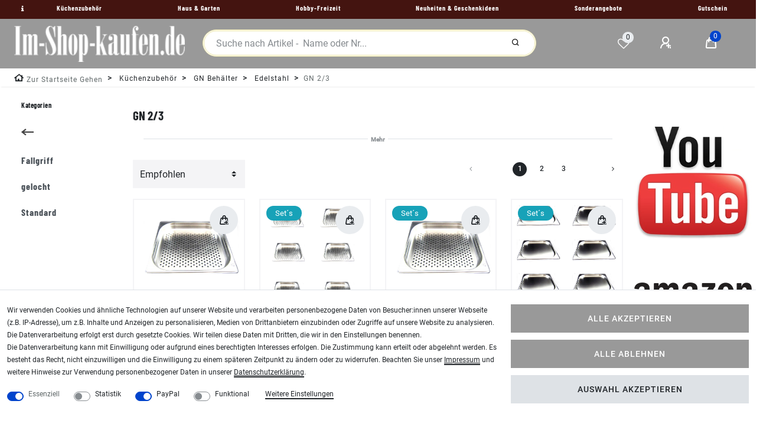

--- FILE ---
content_type: text/html; charset=UTF-8
request_url: https://www.im-shop-kaufen.de/kuechen-zubehoer/gn-behaelter/edelstahl/gn-2-3
body_size: 94967
content:
<!DOCTYPE html>
<html lang="de" data-framework="vue" prefix="og: http://ogp.me/ns#" class="icons-loading">
<head>
<meta charset="utf-8">


    	
      
<link rel="preload" as="style" href="https://image.im-shop-kaufen.de/plugin/104/cityshop/css/ceres-base.css?v=af9504286e24771ba5729c030982f415dbe55b6c">

<title>GN 2/3</title>
<meta name="robots" content="ALL">

<meta name="description" content="Gastrobedarf nicht nur für Profis! Das Sortiment an Gastronomiebedarf richtet sich an gewerbliche, wie auch an private Kunden und ist somit nicht nur speziell auf die professionellen Bedürfnisse von Gastronomie, Hotel und Gewerbe ausgerichtet.">

<meta name="keywords" content="Arbeitstische, Eimer, Chafing Dish, Warmhaltebehälter, Pfannen, Schüsseln, Servierplatten, Töpfe ,Tassen.">

<meta name="viewport" content="minimum-scale=0.5, maximum-scale=2.0, initial-scale=1.0, width=device-width">
<meta name="format-detection" content="telephone=no">
<meta http-equiv="X-UA-Compatible" content="IE=edge">
<meta property="og:title" content="GN 2/3"/>
<meta property="og:type" content="article"/>
<meta property="og:url" content="https://www.im-shop-kaufen.de/gastronomiebedarf/gn-behaelter"/>
<meta property="og:image" content="https://cdn01.plentymarkets.com/avw8j9fg70hi/frontend/plentyShop_LTS/plentyShop-lts-logo.svg"/>

<script type="application/ld+json">
{
    "@context": "http://schema.org",
    "@type": "WebSite",
    "url": "https://www.im-shop-kaufen.de/gastronomiebedarf/gn-behaelter"
    }
</script>

<link rel="icon" type="img/ico" href="/tpl/favicon_5.ico">
	  
    	

<link rel="next" href="https://www.im-shop-kaufen.de/kuechen-zubehoer/gn-behaelter/edelstahl/gn-2-3?page=2" />


<link rel="canonical" href="https://www.im-shop-kaufen.de/gastronomiebedarf/gn-behaelter">


<style>.icons-loading .fa { visibility: hidden !important; }</style>
<link rel="preload" href="https://image.im-shop-kaufen.de/plugin/104/cityshop/css/ceres-icons.css" as="style" onload="this.onload=null;this.rel='stylesheet';">

<style data-font="Barlow Condensed">
	@font-face {
		font-display: block;
	    font-family: "Barlow Condensed";
		font-style: bold;
		font-weight: 700;
		src: url("https://image.im-shop-kaufen.de/plugin/104/cityshop/documents/fonts/headline/custom-font-bolder.woff2") format('woff2');
	}
</style>

<style data-font="Roboto">
	@font-face {
		font-display: block;
		font-style: normal;
		font-weight: 400;
		font-family: "Roboto";
		src: url("https://image.im-shop-kaufen.de/plugin/104/cityshop/documents/fonts/regular/custom-font-regular.woff2") format('woff2');		
	}
	@font-face {
		font-display: swap;
		font-style: bold;
		font-weight: 500;
		font-family: "Roboto";
		src: url("https://image.im-shop-kaufen.de/plugin/104/cityshop/documents/fonts/regular/custom-font-bold.woff2") format('woff2');
	}
	@font-face {
		font-display: swap;
		font-style: italic;
		font-weight: 400;
		font-family: "Roboto";
		src: url("https://image.im-shop-kaufen.de/plugin/104/cityshop/documents/fonts/regular/custom-font-italic.woff2") format('woff2');
	}
</style>

<link rel="stylesheet" href="https://image.im-shop-kaufen.de/plugin/104/cityshop/css/ceres-base.css?v=af9504286e24771ba5729c030982f415dbe55b6c">
<noscript><link rel="stylesheet" href="https://image.im-shop-kaufen.de/plugin/104/cityshop/css/ceres-icons.css"></noscript>
<script>
/*! loadCSS. [c]2017 Filament Group, Inc. MIT License */
(function( w ){"use strict"; if( !w.loadCSS ){w.loadCSS=function(){};}var rp=loadCSS.relpreload={}; rp.support=(function(){var ret; try{ret=w.document.createElement( "link" ).relList.supports( "preload" );}catch (e){ret=false;}return function(){return ret;};})(); rp.bindMediaToggle=function( link ){var finalMedia=link.media || "all"; function enableStylesheet(){if( link.addEventListener ){link.removeEventListener( "load", enableStylesheet );}else if( link.attachEvent ){link.detachEvent( "onload", enableStylesheet );}link.setAttribute( "onload", null ); link.media=finalMedia;}if( link.addEventListener ){link.addEventListener( "load", enableStylesheet );}else if( link.attachEvent ){link.attachEvent( "onload", enableStylesheet );}setTimeout(function(){link.rel="stylesheet"; link.media="only x";}); setTimeout( enableStylesheet, 3000 );}; rp.poly=function(){if( rp.support() ){return;}var links=w.document.getElementsByTagName( "link" ); for( var i=0; i < links.length; i++ ){var link=links[ i]; if( link.rel==="preload" && link.getAttribute( "as" )==="style" && !link.getAttribute( "data-loadcss" ) ){link.setAttribute( "data-loadcss", true ); rp.bindMediaToggle( link );}}}; if( !rp.support() ){rp.poly(); var run=w.setInterval( rp.poly, 500 ); if( w.addEventListener ){w.addEventListener( "load", function(){rp.poly(); w.clearInterval( run );});}else if( w.attachEvent ){w.attachEvent( "onload", function(){rp.poly(); w.clearInterval( run );});}}if( typeof exports !=="undefined" ){exports.loadCSS=loadCSS;}else{w.loadCSS=loadCSS;}}( typeof global !=="undefined" ? global : this ) ); (function(){var checkIconFont=function(){if(!document.fonts || document.fonts.check("1em FontAwesome")){document.documentElement.classList.remove('icons-loading');}}; if(document.fonts){document.fonts.addEventListener("loadingdone", checkIconFont); window.addEventListener("load", checkIconFont);}checkIconFont();})();
</script>

                    

                    


<style>
    #paypal_loading_screen {
        display: none;
        position: fixed;
        z-index: 2147483640;
        top: 0;
        left: 0;
        width: 100%;
        height: 100%;
        overflow: hidden;

        transform: translate3d(0, 0, 0);

        background-color: black;
        background-color: rgba(0, 0, 0, 0.8);
        background: radial-gradient(ellipse closest-corner, rgba(0,0,0,0.6) 1%, rgba(0,0,0,0.8) 100%);

        color: #fff;
    }

    #paypal_loading_screen .paypal-checkout-modal {
        font-family: "HelveticaNeue", "HelveticaNeue-Light", "Helvetica Neue Light", helvetica, arial, sans-serif;
        font-size: 14px;
        text-align: center;

        box-sizing: border-box;
        max-width: 350px;
        top: 50%;
        left: 50%;
        position: absolute;
        transform: translateX(-50%) translateY(-50%);
        cursor: pointer;
        text-align: center;
    }

    #paypal_loading_screen.paypal-overlay-loading .paypal-checkout-message, #paypal_loading_screen.paypal-overlay-loading .paypal-checkout-continue {
        display: none;
    }

    .paypal-checkout-loader {
        display: none;
    }

    #paypal_loading_screen.paypal-overlay-loading .paypal-checkout-loader {
        display: block;
    }

    #paypal_loading_screen .paypal-checkout-modal .paypal-checkout-logo {
        cursor: pointer;
        margin-bottom: 30px;
        display: inline-block;
    }

    #paypal_loading_screen .paypal-checkout-modal .paypal-checkout-logo img {
        height: 36px;
    }

    #paypal_loading_screen .paypal-checkout-modal .paypal-checkout-logo img.paypal-checkout-logo-pp {
        margin-right: 10px;
    }

    #paypal_loading_screen .paypal-checkout-modal .paypal-checkout-message {
        font-size: 15px;
        line-height: 1.5;
        padding: 10px 0;
    }

    #paypal_loading_screen.paypal-overlay-context-iframe .paypal-checkout-message, #paypal_loading_screen.paypal-overlay-context-iframe .paypal-checkout-continue {
        display: none;
    }

    .paypal-spinner {
        height: 30px;
        width: 30px;
        display: inline-block;
        box-sizing: content-box;
        opacity: 1;
        filter: alpha(opacity=100);
        animation: rotation .7s infinite linear;
        border-left: 8px solid rgba(0, 0, 0, .2);
        border-right: 8px solid rgba(0, 0, 0, .2);
        border-bottom: 8px solid rgba(0, 0, 0, .2);
        border-top: 8px solid #fff;
        border-radius: 100%
    }

    .paypalSmartButtons div {
        margin-left: 10px;
        margin-right: 10px;
    }
</style><link rel="stylesheet" href="https://cdn02.plentymarkets.com/zi6ae0fjhcun/plugin/104/feedback/css/main.css" media="none" onload="if(media!='all')media='all'">
<noscript><link rel="stylesheet" href="https://cdn02.plentymarkets.com/zi6ae0fjhcun/plugin/104/feedback/css/main.css"></noscript>


    <style>.my-link {width:48px;float:left}
.top-bar .controls-list .list-inline-item .nav-link i, .navbar-toggler, .top-bar .controls-list .list-inline-item .nav-link:hover, .top-bar .controls-list .list-inline-item .nav-link, .navbar.normalmenu a, .navbar.megamenu a  {color:#fff !important;}
.top-bar .controls-list .list-inline-item .nav-link i:hover, .navbar-toggler:hover, .top-bar .controls-list .list-inline-item .nav-link:hover, .top-bar .controls-list .list-inline-item .nav-link[aria-expanded=true]:hover, .navbar.normalmenu a:hover, .navbar.megamenu a:hover  {color:#eee8aa !important;}
.top-bar {background-color: #999 !important}
.footer {background-color: #eee;}
.breadcrumbs .breadcrumb, .breadcrumb-item a, .breadcrumbs .breadcrumb .breadcrumb-item span {padding-top: 4px !important;}
p a:not(.btn), .mwst-link {
text-decoration:underline !important;
color: #000 !important;
}
.footer-links {line-height:32px}
.footer-link {margin-bottom:16px}
.widget-primary .btn-appearance {
background-color: #999999 !important;
border-color: #999999 !important;
}
.availability-1 {background-color: #234700 !important;}
.visually-hidden {display:none}</style>
    <meta name="google-site-verification" content="rTVeSCt30HIG2cz7EmcuSajCydmLN4FWHSxRpzSHf5M" />

<meta name="google-site-verification" content="Hxe-ETadK-ocdclDz1fRWyQnwTWgvNJO17CjnLwwH-I" />
                    
<script type="text/javascript">
    (function() {
        var _availableConsents = {"necessary.consent":[true,[],null],"necessary.session":[true,[],null],"necessary.csrf":[true,["XSRF-TOKEN"],null],"necessary.shopbooster_cookie":[true,["plenty_cache"],null],"tracking.googleAnalytics":[false,["\/^_ga\/","_ga","_gid","_gat"],false],"paypal.paypal-cookies":[false,["X-PP-SILOVER","X-PP-L7","tsrc","paypalplus_session_v2"],true],"convenience.languageDetection":[null,[],null]};
        var _allowedCookies = ["plenty_cache","XSRF-TOKEN","plenty-shop-cookie","PluginSetPreview","SID_PLENTY_ADMIN_25446","PreviewCookie"] || [];

        window.ConsentManager = (function() {
            var _consents = (function() {
                var _rawCookie = document.cookie.split(";").filter(function (cookie) {
                    return cookie.trim().indexOf("plenty-shop-cookie=") === 0;
                })[0];

                if (!!_rawCookie) {
                    try {
                        _rawCookie = decodeURIComponent(_rawCookie);
                    } catch (e) {
                        document.cookie = "plenty-shop-cookie= ; expires = Thu, 01 Jan 1970 00:00:00 GMT"
                        return null;
                    }

                    try {
                        return JSON.parse(
                            _rawCookie.trim().substr("plenty-shop-cookie=".length)
                        );
                    } catch (e) {
                        return null;
                    }
                }
                return null;
            })();

            Object.keys(_consents || {}).forEach(function(group) {
                if(typeof _consents[group] === 'object' && _consents[group] !== null)
                {
                    Object.keys(_consents[group] || {}).forEach(function(key) {
                        var groupKey = group + "." + key;
                        if(_consents[group][key] && _availableConsents[groupKey] && _availableConsents[groupKey][1].length) {
                            Array.prototype.push.apply(_allowedCookies, _availableConsents[groupKey][1]);
                        }
                    });
                }
            });

            if(!_consents) {
                Object.keys(_availableConsents || {})
                    .forEach(function(groupKey) {
                        if(_availableConsents[groupKey] && ( _availableConsents[groupKey][0] || _availableConsents[groupKey][2] )) {
                            Array.prototype.push.apply(_allowedCookies, _availableConsents[groupKey][1]);
                        }
                    });
            }

            var _setResponse = function(key, response) {
                _consents = _consents || {};
                if(typeof key === "object" && typeof response === "undefined") {
                    _consents = key;
                    document.dispatchEvent(new CustomEvent("consent-change", {
                        detail: {key: null, value: null, data: key}
                    }));
                    _enableScriptsOnConsent();
                } else {
                    var groupKey = key.split(".")[0];
                    var consentKey = key.split(".")[1];
                    _consents[groupKey] = _consents[groupKey] || {};
                    if(consentKey === "*") {
                        Object.keys(_availableConsents).forEach(function(aKey) {
                            if(aKey.split(".")[0] === groupKey) {
                                _consents[groupKey][aKey.split(".")[1]] = response;
                            }
                        });
                    } else {
                        _consents[groupKey][consentKey] = response;
                    }
                    document.dispatchEvent(new CustomEvent("consent-change", {
                        detail: {key: key, value: response, data: _consents}
                    }));
                    _enableScriptsOnConsent();
                }
                if(!_consents.hasOwnProperty('_id')) {
                    _consents['_id'] = "8657fd5b68f15e4324fe12bd109fae537e761d81";
                }

                Object.keys(_availableConsents).forEach(function(key) {
                    if((_availableConsents[key][1] || []).length > 0) {
                        if(_isConsented(key)) {
                            _availableConsents[key][1].forEach(function(cookie) {
                                if(_allowedCookies.indexOf(cookie) < 0) _allowedCookies.push(cookie);
                            });
                        } else {
                            _allowedCookies = _allowedCookies.filter(function(cookie) {
                                return _availableConsents[key][1].indexOf(cookie) < 0;
                            });
                        }
                    }
                });

                document.cookie = "plenty-shop-cookie=" + JSON.stringify(_consents) + "; path=/; secure";
            };
            var _hasResponse = function() {
                return _consents !== null;
            };

            var _expireDate = function() {
                var expireSeconds = 0;
                                const date = new Date();
                date.setSeconds(date.getSeconds() + expireSeconds);
                const offset = date.getTimezoneOffset() / 60;
                date.setHours(date.getHours() - offset)
                return date.toUTCString();
            }
            var _isConsented = function(key) {
                var groupKey = key.split(".")[0];
                var consentKey = key.split(".")[1];

                if (consentKey === "*") {
                    return Object.keys(_availableConsents).some(function (aKey) {
                        var aGroupKey = aKey.split(".")[0];
                        return aGroupKey === groupKey && _isConsented(aKey);
                    });
                } else {
                    if(!_hasResponse()) {
                        return _availableConsents[key][0] || _availableConsents[key][2];
                    }

                    if(_consents.hasOwnProperty(groupKey) && _consents[groupKey].hasOwnProperty(consentKey))
                    {
                        return !!_consents[groupKey][consentKey];
                    }
                    else {
                        if(!!_availableConsents[key])
                        {
                            return _availableConsents[key][0];
                        }

                        console.warn("Cookie has been blocked due to not being registered: " + key);
                        return false;
                    }
                }
            };
            var _getConsents = function() {
                var _result = {};
                Object.keys(_availableConsents).forEach(function(key) {
                    var groupKey = key.split(".")[0];
                    var consentKey = key.split(".")[1];
                    _result[groupKey] = _result[groupKey] || {};
                    if(consentKey !== "*") {
                        _result[groupKey][consentKey] = _isConsented(key);
                    }
                });
                return _result;
            };
            var _isNecessary = function(key) {
                return _availableConsents.hasOwnProperty(key) && _availableConsents[key][0];
            };
            var _enableScriptsOnConsent = function() {
                var elementsToEnable = document.querySelectorAll("script[data-cookie-consent]");
                Array.prototype.slice.call(elementsToEnable).forEach(function(el) {
                    if(el.dataset && el.dataset.cookieConsent && el.type !== "application/javascript") {
                        var newScript = document.createElement("script");
                        if(el.src) {
                            newScript.src = el.src;
                        } else {
                            newScript.textContent = el.textContent;
                        }
                        el.parentNode.replaceChild(newScript, el);
                    }
                });
            };
            window.addEventListener("load", _enableScriptsOnConsent);
            
            return {
                setResponse: _setResponse,
                hasResponse: _hasResponse,
                isConsented: _isConsented,
                getConsents: _getConsents,
                isNecessary: _isNecessary
            };
        })();
    })();
</script>

</head>

<body class="page-category-item page-category category-3508 ">
                    

<div id="vue-app" data-server-rendered="true" class="app"><header id="page-header" class="mw-100"><div data-header-offset class="top-bar header-fw header-container"><div class="d-none d-lg-flex header-fw w-100 top-areal"><div class="d-flex flex-row w-100"><div class="d-flex flex-grow-1"><div class="my-headermenu"><a href="#" aria-label="Information" class="my-link"><i data-toggle="tooltip" data-placement="right" title="Gastrobedarf nicht nur für Profis! Das Sortiment an Gastronomiebedarf richtet sich an gewerbliche, wie auch an private Kunden und ist somit nicht nur speziell auf die professionellen Bedürfnisse von Gastronomie, Hotel und Gewerbe ausgerichtet." class="fa fa-info py-1 px-3"></i> <span class="d-none">Information</span></a> <nav class="d-flex navbar p-0 mb-1 border-bottom normalmenu bg-transparent unfixed"><div class="flex-grow-1"><ul class="py-0 px-3 m-0 d-flex justify-content-between mainmenu align-items-center"><li><a href="/kuechen-zubehoer">Küchenzubehör</a></li> <li><a href="/haus-garten">Haus &amp; Garten</a></li> <li><a href="/hobby-freizeit">Hobby-Freizeit</a></li> <li><a href="/neuheiten-geschenkideen">Neuheiten &amp; Geschenkideen</a></li> <li><a href="/sonderangebote">Sonderangebote</a></li> <li><a href="/gutschein">Gutschein</a></li></ul></div></nav></div></div></div></div> <div class="d-block top-bar header-fw p-0 mt-0 my-top-bar unfixed"><div class="row p-1 pl-lg-3 m-0 position-relative w-100 top-bar-items search-permanent"><div class="col-3 row d-flex align-items-center controls order-1"><ul class="controls-list d-flex list-inline list-left"><li class="d-flex d-lg-none list-inline-item list-inline-item control-user"><button type="button" class="navbar-toggler mx-1">
		    ☰ <span class="d-none d-md-inline small">Alle Kategorien</span></button></li> <li class="d-none d-lg-flex list-inline-item"><a href="/" class="d-flex align-items-center"><picture class="py-1"><source srcset="https://image.im-shop-kaufen.de/frontend/im-shop-kaufen_de/gastro-city.webp"> <img src="https://image.im-shop-kaufen.de/frontend/im-shop-kaufen_de/gastro-city.png" width="320" height="64" alt="Im-Shop-kaufen.de" class="img-fluid"></picture></a></li> <li class="d-flex d-lg-none list-inline-item pt-md-2 control-wish-list"><a href="/wish-list" rel="nofollow" aria-label="Wunschliste" class="nav-link"><span class="badge-right mr-1 d-none d-sm-inline">0</span> <i aria-hidden="true" class="fa fa-heart-o"></i></a></li></ul></div> <div class="col-6 d-flex d-lg-none controls order-2"><ul class="d-flex flex-grow-1 justify-content-center align-items-end"><li class="list-inline"><a href="/" class="text-center"><picture class="mobile-logo"><source srcset="https://image.im-shop-kaufen.de/frontend/im-shop-kaufen_de/gastro-kaufen-mini.webp"> <img src="https://image.im-shop-kaufen.de/frontend/im-shop-kaufen_de/gastro-kaufen-mini.png" width="204" height="44" alt="Im-Shop-kaufen.de" class="img-fluid"></picture></a></li></ul></div> <div class="col-3 d-flex flex-grow-1 flex-row-reverse controls order-3"><ul id="controlsList" class="controls-list list-inline mr-0"><li class="d-none d-lg-inline-flex list-inline-item control-wish-list"><a href="/wish-list" rel="nofollow" aria-label="Wunschliste" class="nav-link"><span class="badge-right mr-1 d-none d-sm-inline">0</span> <i aria-hidden="true" class="fa fa-heart-o"></i></a></li> <li class="list-inline-item control-user ml-0 ml-xl-3"><a href="/login" aria-label="Anmelden" class="nav-link"><i aria-hidden="true" class="fa fa-user-plus mr-0 mr-sm-1"></i> <span class="d-none d-sm-inline">Anmelden</span></a></li> <li class="list-inline-item control-basket position-relative"><a href="#" class="toggle-basket-preview nav-link"><span class="mr-2">0</span> <i aria-hidden="true" class="fa fa-shopping-cart"></i></a> <!----></li></ul></div> <div class="col-12 col-lg-6 d-flex flex-grow-1 controls order-4 order-lg-2"><div class="d-flex flex-grow-1 always-visible-search"><div class="container-max"><div class="position-relative"><div class="d-flex flex-grow-1 position-relative my-2"><input type="search" placeholder="Suche nach Artikel -  Name oder Nr..." aria-label="Suchbegriff" value="" class="search-input flex-grow-1 px-3 py-2"> <button type="submit" aria-label="Suche" class="search-submit px-3"><i aria-hidden="true" class="fa fa-fw fa-search"></i></button></div> <!----></div></div></div></div></div></div> <div class="breadcrumbs header-fw unfixed"><nav data-component="breadcrumbs" data-renderer="twig" class="small d-none d-md-block px-0"><ul class="breadcrumb container-max px-3 py-2 my-0 mx-auto"><li class="breadcrumb-item"><a href="/" aria-label="Zur Startseite gehen"><i aria-hidden="true" class="fa fa-home"></i> <span class="breadcrumb-home">Zur Startseite gehen</span></a></li> <li class="breadcrumb-item"><a href="/kuechen-zubehoer">
                                Küchenzubehör
                            </a></li> <li class="breadcrumb-item"><a href="/kuechen-zubehoer/gn-behaelter">
                                GN Behälter
                            </a></li> <li class="breadcrumb-item"><a href="/kuechen-zubehoer/gn-behaelter/edelstahl">
                                Edelstahl
                            </a></li> <li class="breadcrumb-item active"><span>GN 2/3</span></li></ul> <div style="display:none;">
        {
            &quot;@context&quot;:&quot;http://schema.org/&quot;,
            &quot;@type&quot;:&quot;BreadcrumbList&quot;,
            &quot;itemListElement&quot;: [{&quot;@type&quot;:&quot;ListItem&quot;,&quot;position&quot;:1,&quot;item&quot;:{&quot;@id&quot;:&quot;\/&quot;,&quot;name&quot;:&quot;Home&quot;}},{&quot;@type&quot;:&quot;ListItem&quot;,&quot;position&quot;:2,&quot;item&quot;:{&quot;@id&quot;:&quot;\/kuechen-zubehoer&quot;,&quot;name&quot;:&quot;K\u00fcchenzubeh\u00f6r&quot;}},{&quot;@type&quot;:&quot;ListItem&quot;,&quot;position&quot;:3,&quot;item&quot;:{&quot;@id&quot;:&quot;\/kuechen-zubehoer\/gn-behaelter&quot;,&quot;name&quot;:&quot;GN Beh\u00e4lter&quot;}},{&quot;@type&quot;:&quot;ListItem&quot;,&quot;position&quot;:4,&quot;item&quot;:{&quot;@id&quot;:&quot;\/kuechen-zubehoer\/gn-behaelter\/edelstahl&quot;,&quot;name&quot;:&quot;Edelstahl&quot;}},{&quot;@type&quot;:&quot;ListItem&quot;,&quot;position&quot;:5,&quot;item&quot;:{&quot;@id&quot;:&quot;\/kuechen-zubehoer\/gn-behaelter\/edelstahl\/gn-2-3&quot;,&quot;name&quot;:&quot;GN 2\/3&quot;}}]
        }
        </div></nav></div></div></header> <div id="page-body" class="container-max"><div class="row"><main role="main" class="col-12 pt-3 col-lg-9 col-xl-8 order-2 main"><div class="widget widget-code widget-none mt-2 mb-1 color-gray-700"><div class="widget-inner bg-appearance"><h2 id="kleiner-titel" class="category-title">GN 2/3</h2> <div id="extra-text" class="category-description collapse mehrText"></div><label data-toggle="collapse" data-target="#extra-text" data-show-more="Mehr" data-show-less="Weniger" class="btn-collapse collapsed"></label></div></div> <div class="widget widget-grid widget-two-col row widget-dark item-border my-2"><div class="widget-inner col-xl-3 widget-prop-xl-auto col-lg-3 widget-prop-lg-auto col-md-12 widget-prop-md-3-1 widget-stacked-tablet col-sm-12 widget-prop-sm-3-1 widget-stacked-mobile col-12 widget-prop-3-1 widget-stacked-mobile"><div><div class="widget widget-item-sorting widget-dark item-border my-1"><div class="widget-inner"><div class="list-sort"><select aria-label="Sortierung" class="custom-select"><option value="default.recommended_sorting" selected="selected">Empfohlen</option> <option value="texts.name1_asc">Name A-Z</option> <option value="texts.name1_desc">Name Z-A</option> <option value="sorting.price.avg_asc">Preis ⬆</option> <option value="sorting.price.avg_desc">Preis ⬇</option> <option value="item.feedbackDecimal_asc">Kundenrezensionen ⬆</option> <option value="item.feedbackDecimal_desc">Kundenrezensionen ⬇</option></select></div></div></div></div></div> <div class="widget-inner col-xl-9 widget-prop-xl-2-1 col-lg-9 widget-prop-lg-2-1 col-md-12 widget-prop-md-3-1 col-sm-12 widget-prop-sm-3-1 col-12 widget-prop-3-1"><div><div class="widget widget-pagination widget-primary widget-alignment-right widget-dark item-border my-1 mt-0 mb-0"><div><nav role="navigation" aria-label="Seitennummerierung"><ul class="pagination widget-alignment"><li class="page-item disabled"><a aria-label="Zur vorherigen Seite" aria-disabled="true" class="page-link"><i aria-hidden="true" class="fa fa-angle-left"></i></a></li> <li class="page-item active"><a aria-label="Zu Seite 1" aria-current="true" class="page-link">
                        1
                    </a></li> <li class="page-item"><a href="https://www.im-shop-kaufen.de/kuechen-zubehoer/gn-behaelter/edelstahl/gn-2-3?page=2" aria-label="Zu Seite 2" class="page-link">
                        2
                    </a></li> <li class="page-item"><a href="https://www.im-shop-kaufen.de/kuechen-zubehoer/gn-behaelter/edelstahl/gn-2-3?page=3" aria-label="Zu Seite 3" class="page-link">
                        3
                    </a></li> <li class="page-item"><a href="https://www.im-shop-kaufen.de/kuechen-zubehoer/gn-behaelter/edelstahl/gn-2-3?page=2" aria-label="Zur nächsten Seite" class="page-link"><i aria-hidden="true" class="fa fa-angle-right"></i></a></li></ul></nav></div></div></div></div></div> <div class="widget widget-item-grid widget-primary widget-dark item-border my-1 mb-0 item-vat-hidden btn-outline"><ul class="widget-inner row product-list grid"><li class="col-12 col-md-6 col-lg-4 col-xl-3 "><article data-testing="44736" item-data-ref="696d30f1c790e" class="cmp cmp-product-thumb"><div><div data-testing="item-add-to-basket"><div data-toggle="tooltip" data-placement="top" title="In den Warenkorb" class="add-to-basket-lg-container d-none d-lg-block"><i aria-hidden="true" class="fa fa-lg mobile-icon-right fa-cart-plus"></i></div> <!----> <!----> <!----></div> <div class="thumb-image"><div class="prop-1-1"><a href="/acmax-gn-2-3-gastronormbehaelter-gn-behaelter-edelstahl-2-3-liter-tiefe-40-mm-gelocht/a-210468" aria-label="AcMax GN 2/3 Gastronormbehälter GN-Behälter Edelstahl 2,3 Liter Tiefe 40mm gelocht"><picture data-iesrc="https://image.im-shop-kaufen.de/item/images/210468/middle/GN-2-3-Gastronormbehaelter-GN-Behaelter-Edelstahl-2-3-Liter-Tiefe-40mm-gelocht-210468.jpg" data-picture-class="img-fluid" data-alt="AcMax GN 2/3 Gastronormbehälter GN-Behälter Edelstahl 2,3 Liter Tiefe 40mm gelocht"> <source srcset="https://image.im-shop-kaufen.de/item/images/210468/middle/GN-2-3-Gastronormbehaelter-GN-Behaelter-Edelstahl-2-3-Liter-Tiefe-40mm-gelocht-210468.jpg" type="image/jpeg"> <!----> <!----> <!----></picture></a></div></div> <!----> <div class="thumb-content"><a href="/acmax-gn-2-3-gastronormbehaelter-gn-behaelter-edelstahl-2-3-liter-tiefe-40-mm-gelocht/a-210468" class="thumb-title small stretched-link">
                    AcMax GN 2/3 Gastronormbehälter GN-Behälter Edelstahl 2,3 Liter Tiefe 40mm gelocht</a> <div class="thumb-meta mt-2"><div class="row my-0 px-2 align-items-center"><div class="feedback-stars-average feedback-category-view"><div class="feedback-stars-background clearfix"><div class="feedback-star"><i class="fa fa-star"></i></div> <div class="feedback-star"><i class="fa fa-star"></i></div> <div class="feedback-star"><i class="fa fa-star"></i></div> <div class="feedback-star"><i class="fa fa-star"></i></div> <div class="feedback-star"><i class="fa fa-star"></i></div></div> <div class="feedback-stars-overlay-wrap" style="width:0%;"><div class="feedback-stars-overlay clearfix"><div class="feedback-star"><i class="fa fa-star"></i></div> <div class="feedback-star"><i class="fa fa-star"></i></div> <div class="feedback-star"><i class="fa fa-star"></i></div> <div class="feedback-star"><i class="fa fa-star"></i></div> <div class="feedback-star"><i class="fa fa-star"></i></div></div></div></div></div> <div class="row my-0 px-2 align-items-center"><span class="availability badge availability-1">
									Lagernd - sofort lieferbar
									</span></div> <div class="row mt-1 mb-0 px-2 align-items-center category-unit-price"><small><span>** Versandgewicht: </span> <span>250</span> <span>Gramm.</span></small></div> <div class="prices"><!----> <div class="price">
                                9,71 EUR *
                            </div></div></div>  <!----> <!----> <div><!----> <!----> <!----> <div class="d-inline d-lg-none"><div role="group" aria-label="Thumb Control" class="btn-group"><button type="button" class="btn btn-primary btn-appearance mobile-width-button"><i aria-hidden="true" class="fa fa-lg mobile-icon-right fa-shopping-cart"></i>
                In den Warenkorb
            </button></div></div></div> <div class="vat small text-muted">
                    * <span>inkl. ges. MwSt.</span>
                    zzgl.
                    <a>Versandkosten</a></div></div></div></article></li> <li class="col-12 col-md-6 col-lg-4 col-xl-3 "><article data-testing="44743" item-data-ref="696d30f1c8755" class="cmp cmp-product-thumb"><div><div data-testing="item-add-to-basket"><div data-toggle="tooltip" data-placement="top" title="In den Warenkorb" class="add-to-basket-lg-container d-none d-lg-block"><i aria-hidden="true" class="fa fa-lg mobile-icon-right fa-cart-plus"></i></div> <!----> <!----> <!----></div> <div class="thumb-image"><div class="prop-1-1"><a href="/acmax-6-stueck-gn-2-3-gastronormbehaelter-gn-behaelter-edelstahl-2-3-liter-tiefe-40-mm-gelocht/a-210475" aria-label="AcMax 6 Stück GN 2/3 Gastronormbehälter GN-Behälter Edelstahl 2,3 Liter Tiefe 40mm gelocht"><picture data-iesrc="https://image.im-shop-kaufen.de/item/images/210475/middle/AcMax-6-Stueck-GN-2-3-Gastronormbehaelter-GN-Behaelter-Edelstahl-2-3-Liter-Tiefe-40mm-gelocht-210475.png" data-picture-class="img-fluid" data-alt="AcMax 6 Stück GN 2/3 Gastronormbehälter GN-Behälter Edelstahl 2,3 Liter Tiefe 40mm gelocht"> <source srcset="https://image.im-shop-kaufen.de/item/images/210475/middle/AcMax-6-Stueck-GN-2-3-Gastronormbehaelter-GN-Behaelter-Edelstahl-2-3-Liter-Tiefe-40mm-gelocht-210475.png" type="image/png"> <!----> <!----> <!----></picture></a></div></div> <div class="special-tags p-2"><span class="badge badge-bundle bg-info">
        Set´s
    </span></div> <div class="thumb-content"><a href="/acmax-6-stueck-gn-2-3-gastronormbehaelter-gn-behaelter-edelstahl-2-3-liter-tiefe-40-mm-gelocht/a-210475" class="thumb-title small stretched-link">
                    AcMax 6 Stück GN 2/3 Gastronormbehälter GN-Behälter Edelstahl 2,3 Liter Tiefe 40mm gelocht</a> <div class="thumb-meta mt-2"><div class="row my-0 px-2 align-items-center"><div class="feedback-stars-average feedback-category-view"><div class="feedback-stars-background clearfix"><div class="feedback-star"><i class="fa fa-star"></i></div> <div class="feedback-star"><i class="fa fa-star"></i></div> <div class="feedback-star"><i class="fa fa-star"></i></div> <div class="feedback-star"><i class="fa fa-star"></i></div> <div class="feedback-star"><i class="fa fa-star"></i></div></div> <div class="feedback-stars-overlay-wrap" style="width:0%;"><div class="feedback-stars-overlay clearfix"><div class="feedback-star"><i class="fa fa-star"></i></div> <div class="feedback-star"><i class="fa fa-star"></i></div> <div class="feedback-star"><i class="fa fa-star"></i></div> <div class="feedback-star"><i class="fa fa-star"></i></div> <div class="feedback-star"><i class="fa fa-star"></i></div></div></div></div></div> <div class="row my-0 px-2 align-items-center"><span class="availability badge availability-1">
									Lagernd - sofort lieferbar
									</span></div> <div class="row mt-1 mb-0 px-2 align-items-center category-unit-price"><small><span>** Versandgewicht: </span> <span>1500</span> <span>Gramm.</span></small></div> <div class="prices"><!----> <div class="price">
                                39,60 EUR *
                            </div></div></div>  <!----> <div class="category-unit-price small"><span>6</span> <span> Stück</span> <span> | 6,60 EUR / Stück</span></div> <div><!----> <!----> <!----> <div class="d-inline d-lg-none"><div role="group" aria-label="Thumb Control" class="btn-group"><button type="button" class="btn btn-primary btn-appearance mobile-width-button"><i aria-hidden="true" class="fa fa-lg mobile-icon-right fa-shopping-cart"></i>
                In den Warenkorb
            </button></div></div></div> <div class="vat small text-muted">
                    * <span>inkl. ges. MwSt.</span>
                    zzgl.
                    <a>Versandkosten</a></div></div></div></article></li> <li class="col-12 col-md-6 col-lg-4 col-xl-3 "><article data-testing="23014" item-data-ref="696d30f1c8fab" class="cmp cmp-product-thumb"><div><div data-testing="item-add-to-basket"><div data-toggle="tooltip" data-placement="top" title="In den Warenkorb" class="add-to-basket-lg-container d-none d-lg-block"><i aria-hidden="true" class="fa fa-lg mobile-icon-right fa-cart-plus"></i></div> <!----> <!----> <!----></div> <div class="thumb-image"><div class="prop-1-1"><a href="/gn-behaelter/a-195939" aria-label="GN 2/3 Gastronormbehälter GN-Behälter Edelstahl 2,3 Liter Tiefe 40mm gelocht"><picture data-iesrc="https://image.im-shop-kaufen.de/item/images/195939/middle/GN-2-3-Gastronormbehaelter-GN-Behaelter-Edelstahl-2-3-Liter-Tiefe-40mm-gelocht-195939.jpg" data-picture-class="img-fluid" data-alt="GN 2/3 Gastronormbehälter GN-Behälter Edelstahl 2,3 Liter Tiefe 40mm gelocht"> <source srcset="https://image.im-shop-kaufen.de/item/images/195939/middle/GN-2-3-Gastronormbehaelter-GN-Behaelter-Edelstahl-2-3-Liter-Tiefe-40mm-gelocht-195939.jpg" type="image/jpeg"> <!----> <!----> <!----></picture></a></div></div> <div class="special-tags p-2"><span class="badge badge-bundle bg-info">
        Set´s
    </span></div> <div class="thumb-content"><a href="/gn-behaelter/a-195939" class="thumb-title small stretched-link">
                    GN 2/3 Gastronormbehälter GN-Behälter Edelstahl 2,3 Liter Tiefe 40mm gelocht</a> <div class="thumb-meta mt-2"><div class="row my-0 px-2 align-items-center"><div class="feedback-stars-average feedback-category-view"><div class="feedback-stars-background clearfix"><div class="feedback-star"><i class="fa fa-star"></i></div> <div class="feedback-star"><i class="fa fa-star"></i></div> <div class="feedback-star"><i class="fa fa-star"></i></div> <div class="feedback-star"><i class="fa fa-star"></i></div> <div class="feedback-star"><i class="fa fa-star"></i></div></div> <div class="feedback-stars-overlay-wrap" style="width:0%;"><div class="feedback-stars-overlay clearfix"><div class="feedback-star"><i class="fa fa-star"></i></div> <div class="feedback-star"><i class="fa fa-star"></i></div> <div class="feedback-star"><i class="fa fa-star"></i></div> <div class="feedback-star"><i class="fa fa-star"></i></div> <div class="feedback-star"><i class="fa fa-star"></i></div></div></div></div></div> <div class="row my-0 px-2 align-items-center"><span class="availability badge availability-1">
									Lagernd - sofort lieferbar
									</span></div> <div class="row mt-1 mb-0 px-2 align-items-center category-unit-price"><small><span>** Versandgewicht: </span> <span>250</span> <span>Gramm.</span></small></div> <div class="prices"><!----> <div class="price">
                                9,71 EUR *
                            </div></div></div>  <!----> <!----> <div><!----> <!----> <!----> <div class="d-inline d-lg-none"><div role="group" aria-label="Thumb Control" class="btn-group"><button type="button" class="btn btn-primary btn-appearance mobile-width-button"><i aria-hidden="true" class="fa fa-lg mobile-icon-right fa-shopping-cart"></i>
                In den Warenkorb
            </button></div></div></div> <div class="vat small text-muted">
                    * <span>inkl. ges. MwSt.</span>
                    zzgl.
                    <a>Versandkosten</a></div></div></div></article></li> <li class="col-12 col-md-6 col-lg-4 col-xl-3 "><article data-testing="44720" item-data-ref="696d30f1c9814" class="cmp cmp-product-thumb"><div><div data-testing="item-add-to-basket"><div data-toggle="tooltip" data-placement="top" title="In den Warenkorb" class="add-to-basket-lg-container d-none d-lg-block"><i aria-hidden="true" class="fa fa-lg mobile-icon-right fa-cart-plus"></i></div> <!----> <!----> <!----></div> <div class="thumb-image"><div class="prop-1-1"><a href="/acmax-6-stueck-gn-2-3-gastronormbehaelter-gn-behaelter-edelstahl-tiefe-20-mm/a-210452" aria-label="AcMax 6 Stück GN 2/3 Gastronormbehälter GN-Behälter Edelstahl Tiefe 20mm"><picture data-iesrc="https://image.im-shop-kaufen.de/item/images/210452/middle/AcMax-6-Stueck-GN-2-3-Gastronormbehaelter-GN-Behaelter-Edelstahl-Tiefe-20mm-210452.png" data-picture-class="img-fluid" data-alt="AcMax 6 Stück GN 2/3 Gastronormbehälter GN-Behälter Edelstahl Tiefe 20mm"> <source srcset="https://image.im-shop-kaufen.de/item/images/210452/middle/AcMax-6-Stueck-GN-2-3-Gastronormbehaelter-GN-Behaelter-Edelstahl-Tiefe-20mm-210452.png" type="image/png"> <!----> <!----> <!----></picture></a></div></div> <div class="special-tags p-2"><span class="badge badge-bundle bg-info">
        Set´s
    </span></div> <div class="thumb-content"><a href="/acmax-6-stueck-gn-2-3-gastronormbehaelter-gn-behaelter-edelstahl-tiefe-20-mm/a-210452" class="thumb-title small stretched-link">
                    AcMax 6 Stück GN 2/3 Gastronormbehälter GN-Behälter Edelstahl Tiefe 20mm</a> <div class="thumb-meta mt-2"><div class="row my-0 px-2 align-items-center"><div class="feedback-stars-average feedback-category-view"><div class="feedback-stars-background clearfix"><div class="feedback-star"><i class="fa fa-star"></i></div> <div class="feedback-star"><i class="fa fa-star"></i></div> <div class="feedback-star"><i class="fa fa-star"></i></div> <div class="feedback-star"><i class="fa fa-star"></i></div> <div class="feedback-star"><i class="fa fa-star"></i></div></div> <div class="feedback-stars-overlay-wrap" style="width:0%;"><div class="feedback-stars-overlay clearfix"><div class="feedback-star"><i class="fa fa-star"></i></div> <div class="feedback-star"><i class="fa fa-star"></i></div> <div class="feedback-star"><i class="fa fa-star"></i></div> <div class="feedback-star"><i class="fa fa-star"></i></div> <div class="feedback-star"><i class="fa fa-star"></i></div></div></div></div></div> <div class="row my-0 px-2 align-items-center"><span class="availability badge availability-1">
									Lagernd - sofort lieferbar
									</span></div> <div class="row mt-1 mb-0 px-2 align-items-center category-unit-price"><small><span>** Versandgewicht: </span> <span>3900</span> <span>Gramm.</span></small></div> <div class="prices"><!----> <div class="price">
                                28,28 EUR *
                            </div></div></div>  <!----> <div class="category-unit-price small"><span>6</span> <span> Stück</span> <span> | 4,71 EUR / Stück</span></div> <div><!----> <!----> <!----> <div class="d-inline d-lg-none"><div role="group" aria-label="Thumb Control" class="btn-group"><button type="button" class="btn btn-primary btn-appearance mobile-width-button"><i aria-hidden="true" class="fa fa-lg mobile-icon-right fa-shopping-cart"></i>
                In den Warenkorb
            </button></div></div></div> <div class="vat small text-muted">
                    * <span>inkl. ges. MwSt.</span>
                    zzgl.
                    <a>Versandkosten</a></div></div></div></article></li> <li class="col-12 col-md-6 col-lg-4 col-xl-3 "><article data-testing="44714" item-data-ref="696d30f1ca092" class="cmp cmp-product-thumb"><div><div data-testing="item-add-to-basket"><div data-toggle="tooltip" data-placement="top" title="In den Warenkorb" class="add-to-basket-lg-container d-none d-lg-block"><i aria-hidden="true" class="fa fa-lg mobile-icon-right fa-cart-plus"></i></div> <!----> <!----> <!----></div> <div class="thumb-image"><div class="prop-1-1"><a href="/acmax-gn-2-3-gastronormbehaelter-gn-behaelter-edelstahl-tiefe-20-mm-gastronorm/a-210446" aria-label="AcMax GN 2/3 Gastronormbehälter GN-Behälter Edelstahl Tiefe 20mm"><picture data-iesrc="https://image.im-shop-kaufen.de/item/images/210446/middle/GN-2-3-Gastronormbehaelter-GN-Behaelter-Edelstahl-Tiefe-20mm-210446.jpg" data-picture-class="img-fluid" data-alt="AcMax GN 2/3 Gastronormbehälter GN-Behälter Edelstahl Tiefe 20mm"> <source srcset="https://image.im-shop-kaufen.de/item/images/210446/middle/GN-2-3-Gastronormbehaelter-GN-Behaelter-Edelstahl-Tiefe-20mm-210446.jpg" type="image/jpeg"> <!----> <!----> <!----></picture></a></div></div> <!----> <div class="thumb-content"><a href="/acmax-gn-2-3-gastronormbehaelter-gn-behaelter-edelstahl-tiefe-20-mm-gastronorm/a-210446" class="thumb-title small stretched-link">
                    AcMax GN 2/3 Gastronormbehälter GN-Behälter Edelstahl Tiefe 20mm</a> <div class="thumb-meta mt-2"><div class="row my-0 px-2 align-items-center"><div class="feedback-stars-average feedback-category-view"><div class="feedback-stars-background clearfix"><div class="feedback-star"><i class="fa fa-star"></i></div> <div class="feedback-star"><i class="fa fa-star"></i></div> <div class="feedback-star"><i class="fa fa-star"></i></div> <div class="feedback-star"><i class="fa fa-star"></i></div> <div class="feedback-star"><i class="fa fa-star"></i></div></div> <div class="feedback-stars-overlay-wrap" style="width:0%;"><div class="feedback-stars-overlay clearfix"><div class="feedback-star"><i class="fa fa-star"></i></div> <div class="feedback-star"><i class="fa fa-star"></i></div> <div class="feedback-star"><i class="fa fa-star"></i></div> <div class="feedback-star"><i class="fa fa-star"></i></div> <div class="feedback-star"><i class="fa fa-star"></i></div></div></div></div></div> <div class="row my-0 px-2 align-items-center"><span class="availability badge availability-1">
									Lagernd - sofort lieferbar
									</span></div> <div class="row mt-1 mb-0 px-2 align-items-center category-unit-price"><small><span>** Versandgewicht: </span> <span>650</span> <span>Gramm.</span></small></div> <div class="prices"><!----> <div class="price">
                                7,83 EUR *
                            </div></div></div>  <!----> <!----> <div><!----> <!----> <!----> <div class="d-inline d-lg-none"><div role="group" aria-label="Thumb Control" class="btn-group"><button type="button" class="btn btn-primary btn-appearance mobile-width-button"><i aria-hidden="true" class="fa fa-lg mobile-icon-right fa-shopping-cart"></i>
                In den Warenkorb
            </button></div></div></div> <div class="vat small text-muted">
                    * <span>inkl. ges. MwSt.</span>
                    zzgl.
                    <a>Versandkosten</a></div></div></div></article></li> <li class="col-12 col-md-6 col-lg-4 col-xl-3 "><article data-testing="23001" item-data-ref="696d30f1ca823" class="cmp cmp-product-thumb"><div><div data-testing="item-add-to-basket"><div data-toggle="tooltip" data-placement="top" title="In den Warenkorb" class="add-to-basket-lg-container d-none d-lg-block"><i aria-hidden="true" class="fa fa-lg mobile-icon-right fa-cart-plus"></i></div> <!----> <!----> <!----></div> <div class="thumb-image"><div class="prop-1-1"><a href="/gn-behaelter/a-195926" aria-label="GN 2/3 Gastronormbehälter GN-Behälter Edelstahl   Tiefe 20mm"><picture data-iesrc="https://image.im-shop-kaufen.de/item/images/195926/middle/GN-2-3-Gastronormbehaelter-GN-Behaelter-Edelstahl-.jpg" data-picture-class="img-fluid" data-alt="GN 2/3 Gastronormbehälter GN-Behälter Edelstahl   Tiefe 20mm" data-title="GN 2/3 Gastronormbehälter GN-Behälter Edelstahl   Tiefe 20mm"> <source srcset="https://image.im-shop-kaufen.de/item/images/195926/middle/GN-2-3-Gastronormbehaelter-GN-Behaelter-Edelstahl-.jpg" type="image/jpeg"> <!----> <!----> <!----></picture></a></div></div> <div class="special-tags p-2"><span class="badge badge-bundle bg-info">
        Set´s
    </span></div> <div class="thumb-content"><a href="/gn-behaelter/a-195926" class="thumb-title small stretched-link">
                    GN 2/3 Gastronormbehälter GN-Behälter Edelstahl Tiefe 20mm</a> <div class="thumb-meta mt-2"><div class="row my-0 px-2 align-items-center"><div class="feedback-stars-average feedback-category-view"><div class="feedback-stars-background clearfix"><div class="feedback-star"><i class="fa fa-star"></i></div> <div class="feedback-star"><i class="fa fa-star"></i></div> <div class="feedback-star"><i class="fa fa-star"></i></div> <div class="feedback-star"><i class="fa fa-star"></i></div> <div class="feedback-star"><i class="fa fa-star"></i></div></div> <div class="feedback-stars-overlay-wrap" style="width:0%;"><div class="feedback-stars-overlay clearfix"><div class="feedback-star"><i class="fa fa-star"></i></div> <div class="feedback-star"><i class="fa fa-star"></i></div> <div class="feedback-star"><i class="fa fa-star"></i></div> <div class="feedback-star"><i class="fa fa-star"></i></div> <div class="feedback-star"><i class="fa fa-star"></i></div></div></div></div></div> <div class="row my-0 px-2 align-items-center"><span class="availability badge availability-1">
									Lagernd - sofort lieferbar
									</span></div> <div class="row mt-1 mb-0 px-2 align-items-center category-unit-price"><small><span>** Versandgewicht: </span> <span>650</span> <span>Gramm.</span></small></div> <div class="prices"><!----> <div class="price">
                                7,83 EUR *
                            </div></div></div>  <!----> <!----> <div><!----> <!----> <!----> <div class="d-inline d-lg-none"><div role="group" aria-label="Thumb Control" class="btn-group"><button type="button" class="btn btn-primary btn-appearance mobile-width-button"><i aria-hidden="true" class="fa fa-lg mobile-icon-right fa-shopping-cart"></i>
                In den Warenkorb
            </button></div></div></div> <div class="vat small text-muted">
                    * <span>inkl. ges. MwSt.</span>
                    zzgl.
                    <a>Versandkosten</a></div></div></div></article></li> <li class="col-12 col-md-6 col-lg-4 col-xl-3 "><article data-testing="47016" item-data-ref="696d30f1cb040" class="cmp cmp-product-thumb"><div><div data-testing="item-add-to-basket"><div data-toggle="tooltip" data-placement="top" title="In den Warenkorb" class="add-to-basket-lg-container d-none d-lg-block"><i aria-hidden="true" class="fa fa-lg mobile-icon-right fa-cart-plus"></i></div> <!----> <!----> <!----></div> <div class="thumb-image"><div class="prop-1-1"><a href="/dampfgarer-gastronorm-behaelter-edelstahl-gn-2-3-zubehoer-4l-65-mm-tief/a-212748" aria-label="AcMax Dampfgarer Set Edelstahl GN 2/3 Gastrobehälter (  L 35,5 x B 32,5 x T 6,5 cm )"><picture data-iesrc="https://image.im-shop-kaufen.de/item/images/212748/middle/Dampfgarer-Set-Edelstahl-GN-2-3-Gastrobehaelter----L-35-5-x-B-32-5-x-T-6-5-cm---212748.jpg" data-picture-class="img-fluid" data-alt="AcMax Dampfgarer Set Edelstahl GN 2/3 Gastrobehälter (  L 35,5 x B 32,5 x T 6,5 cm )"> <source srcset="https://image.im-shop-kaufen.de/item/images/212748/middle/Dampfgarer-Set-Edelstahl-GN-2-3-Gastrobehaelter----L-35-5-x-B-32-5-x-T-6-5-cm---212748.jpg" type="image/jpeg"> <!----> <!----> <!----></picture></a></div></div> <div class="special-tags p-2"><span class="badge badge-bundle bg-info">
        Set´s
    </span></div> <div class="thumb-content"><a href="/dampfgarer-gastronorm-behaelter-edelstahl-gn-2-3-zubehoer-4l-65-mm-tief/a-212748" class="thumb-title small stretched-link">
                    AcMax Dampfgarer Set Edelstahl GN 2/3 Gastrobehälter (  L 35,5 x B 32,5 x T 6,5 cm )</a> <div class="thumb-meta mt-2"><div class="row my-0 px-2 align-items-center"><div class="feedback-stars-average feedback-category-view"><div class="feedback-stars-background clearfix"><div class="feedback-star"><i class="fa fa-star"></i></div> <div class="feedback-star"><i class="fa fa-star"></i></div> <div class="feedback-star"><i class="fa fa-star"></i></div> <div class="feedback-star"><i class="fa fa-star"></i></div> <div class="feedback-star"><i class="fa fa-star"></i></div></div> <div class="feedback-stars-overlay-wrap" style="width:0%;"><div class="feedback-stars-overlay clearfix"><div class="feedback-star"><i class="fa fa-star"></i></div> <div class="feedback-star"><i class="fa fa-star"></i></div> <div class="feedback-star"><i class="fa fa-star"></i></div> <div class="feedback-star"><i class="fa fa-star"></i></div> <div class="feedback-star"><i class="fa fa-star"></i></div></div></div></div></div> <div class="row my-0 px-2 align-items-center"><span class="availability badge availability-1">
									Lagernd - sofort lieferbar
									</span></div> <div class="row mt-1 mb-0 px-2 align-items-center category-unit-price"><small><span>** Versandgewicht: </span> <span>1100</span> <span>Gramm.</span></small></div> <div class="prices"><!----> <div class="price">
                                17,67 EUR *
                            </div></div></div>  <!----> <div class="category-unit-price small"><span>2</span> <span> Stück</span> <span> | 8,84 EUR / Stück</span></div> <div><!----> <!----> <!----> <div class="d-inline d-lg-none"><div role="group" aria-label="Thumb Control" class="btn-group"><button type="button" class="btn btn-primary btn-appearance mobile-width-button"><i aria-hidden="true" class="fa fa-lg mobile-icon-right fa-shopping-cart"></i>
                In den Warenkorb
            </button></div></div></div> <div class="vat small text-muted">
                    * <span>inkl. ges. MwSt.</span>
                    zzgl.
                    <a>Versandkosten</a></div></div></div></article></li> <li class="col-12 col-md-6 col-lg-4 col-xl-3 "><article data-testing="42065" item-data-ref="696d30f1cb91e" class="cmp cmp-product-thumb"><div><div data-testing="item-add-to-basket"><div data-toggle="tooltip" data-placement="top" title="In den Warenkorb" class="add-to-basket-lg-container d-none d-lg-block"><i aria-hidden="true" class="fa fa-lg mobile-icon-right fa-cart-plus"></i></div> <!----> <!----> <!----></div> <div class="thumb-image"><div class="prop-1-1"><a href="/dampfgarer-set-edelstahl-gn-2-3-gastrobehaelter-l-35-5-x-b-32-5-x-t-6-5-cm/a-207798" aria-label="Dampfgarer Set Edelstahl GN 2/3 Gastrobehälter (  L 35,5 x B 32,5 x T 6,5 cm ) Bild 1"><picture data-iesrc="https://image.im-shop-kaufen.de/item/images/207798/middle/Dampfgarer-Set-Edelstahl-GN-2-3-Gastrobehaelter----L-35-5-x-B-32-5-x-T-6-5-cm---207798.jpg" data-picture-class="img-fluid" data-alt="Dampfgarer Set Edelstahl GN 2/3 Gastrobehälter (  L 35,5 x B 32,5 x T 6,5 cm ) Bild 1" data-title="Dampfgarer Set Edelstahl GN 2/3 Gastrobehälter (  L 35,5 x B 32,5 x T 6,5 cm ) Bild 1"> <source srcset="https://image.im-shop-kaufen.de/item/images/207798/middle/Dampfgarer-Set-Edelstahl-GN-2-3-Gastrobehaelter----L-35-5-x-B-32-5-x-T-6-5-cm---207798.jpg" type="image/jpeg"> <!----> <!----> <!----></picture></a></div></div> <div class="special-tags p-2"><span class="badge badge-bundle bg-info">
        Set´s
    </span></div> <div class="thumb-content"><a href="/dampfgarer-set-edelstahl-gn-2-3-gastrobehaelter-l-35-5-x-b-32-5-x-t-6-5-cm/a-207798" class="thumb-title small stretched-link">
                    Dampfgarer Set Edelstahl GN 2/3 Gastrobehälter (  L 35,5 x B 32,5 x T 6,5 cm )</a> <div class="thumb-meta mt-2"><div class="row my-0 px-2 align-items-center"><div class="feedback-stars-average feedback-category-view"><div class="feedback-stars-background clearfix"><div class="feedback-star"><i class="fa fa-star"></i></div> <div class="feedback-star"><i class="fa fa-star"></i></div> <div class="feedback-star"><i class="fa fa-star"></i></div> <div class="feedback-star"><i class="fa fa-star"></i></div> <div class="feedback-star"><i class="fa fa-star"></i></div></div> <div class="feedback-stars-overlay-wrap" style="width:0%;"><div class="feedback-stars-overlay clearfix"><div class="feedback-star"><i class="fa fa-star"></i></div> <div class="feedback-star"><i class="fa fa-star"></i></div> <div class="feedback-star"><i class="fa fa-star"></i></div> <div class="feedback-star"><i class="fa fa-star"></i></div> <div class="feedback-star"><i class="fa fa-star"></i></div></div></div></div></div> <div class="row my-0 px-2 align-items-center"><span class="availability badge availability-1">
									Lagernd - sofort lieferbar
									</span></div> <div class="row mt-1 mb-0 px-2 align-items-center category-unit-price"><small><span>** Versandgewicht: </span> <span>1100</span> <span>Gramm.</span></small></div> <div class="prices"><!----> <div class="price">
                                15,24 EUR *
                            </div></div></div>  <!----> <div class="category-unit-price small"><span>2</span> <span> Stück</span> <span> | 7,62 EUR / Stück</span></div> <div><!----> <!----> <!----> <div class="d-inline d-lg-none"><div role="group" aria-label="Thumb Control" class="btn-group"><button type="button" class="btn btn-primary btn-appearance mobile-width-button"><i aria-hidden="true" class="fa fa-lg mobile-icon-right fa-shopping-cart"></i>
                In den Warenkorb
            </button></div></div></div> <div class="vat small text-muted">
                    * <span>inkl. ges. MwSt.</span>
                    zzgl.
                    <a>Versandkosten</a></div></div></div></article></li> <li class="col-12 col-md-6 col-lg-4 col-xl-3 "><article data-testing="44737" item-data-ref="696d30f1cc24b" class="cmp cmp-product-thumb"><div><div data-testing="item-add-to-basket"><div data-toggle="tooltip" data-placement="top" title="In den Warenkorb" class="add-to-basket-lg-container d-none d-lg-block"><i aria-hidden="true" class="fa fa-lg mobile-icon-right fa-cart-plus"></i></div> <!----> <!----> <!----></div> <div class="thumb-image"><div class="prop-1-1"><a href="/acmax-gn-2-3-gastronormbehaelter-gn-behaelter-edelstahl-4-l-tiefe-65-mm-gelocht/a-210469" aria-label="AcMax GN 2/3 Gastronormbehälter GN-Behälter Edelstahl 4 Liter Tiefe 65mm gelocht"><picture data-iesrc="https://image.im-shop-kaufen.de/item/images/210469/middle/GN-2-3-Gastronormbehaelter-GN-Behaelter-Edelstahl-4-Liter-Tiefe-65mm-gelocht-210469.jpg" data-picture-class="img-fluid" data-alt="AcMax GN 2/3 Gastronormbehälter GN-Behälter Edelstahl 4 Liter Tiefe 65mm gelocht"> <source srcset="https://image.im-shop-kaufen.de/item/images/210469/middle/GN-2-3-Gastronormbehaelter-GN-Behaelter-Edelstahl-4-Liter-Tiefe-65mm-gelocht-210469.jpg" type="image/jpeg"> <!----> <!----> <!----></picture></a></div></div> <!----> <div class="thumb-content"><a href="/acmax-gn-2-3-gastronormbehaelter-gn-behaelter-edelstahl-4-l-tiefe-65-mm-gelocht/a-210469" class="thumb-title small stretched-link">
                    AcMax GN 2/3 Gastronormbehälter GN-Behälter Edelstahl 4 Liter Tiefe 65mm gelocht</a> <div class="thumb-meta mt-2"><div class="row my-0 px-2 align-items-center"><div class="feedback-stars-average feedback-category-view"><div class="feedback-stars-background clearfix"><div class="feedback-star"><i class="fa fa-star"></i></div> <div class="feedback-star"><i class="fa fa-star"></i></div> <div class="feedback-star"><i class="fa fa-star"></i></div> <div class="feedback-star"><i class="fa fa-star"></i></div> <div class="feedback-star"><i class="fa fa-star"></i></div></div> <div class="feedback-stars-overlay-wrap" style="width:0%;"><div class="feedback-stars-overlay clearfix"><div class="feedback-star"><i class="fa fa-star"></i></div> <div class="feedback-star"><i class="fa fa-star"></i></div> <div class="feedback-star"><i class="fa fa-star"></i></div> <div class="feedback-star"><i class="fa fa-star"></i></div> <div class="feedback-star"><i class="fa fa-star"></i></div></div></div></div></div> <div class="row my-0 px-2 align-items-center"><span class="availability badge availability-1">
									Lagernd - sofort lieferbar
									</span></div> <div class="row mt-1 mb-0 px-2 align-items-center category-unit-price"><small><span>** Versandgewicht: </span> <span>1100</span> <span>Gramm.</span></small></div> <div class="prices"><!----> <div class="price">
                                10,68 EUR *
                            </div></div></div>  <!----> <!----> <div><!----> <!----> <!----> <div class="d-inline d-lg-none"><div role="group" aria-label="Thumb Control" class="btn-group"><button type="button" class="btn btn-primary btn-appearance mobile-width-button"><i aria-hidden="true" class="fa fa-lg mobile-icon-right fa-shopping-cart"></i>
                In den Warenkorb
            </button></div></div></div> <div class="vat small text-muted">
                    * <span>inkl. ges. MwSt.</span>
                    zzgl.
                    <a>Versandkosten</a></div></div></div></article></li> <li class="col-12 col-md-6 col-lg-4 col-xl-3 "><article data-testing="44744" item-data-ref="696d30f1cca9a" class="cmp cmp-product-thumb"><div><div data-testing="item-add-to-basket"><div data-toggle="tooltip" data-placement="top" title="In den Warenkorb" class="add-to-basket-lg-container d-none d-lg-block"><i aria-hidden="true" class="fa fa-lg mobile-icon-right fa-cart-plus"></i></div> <!----> <!----> <!----></div> <div class="thumb-image"><div class="prop-1-1"><a href="/acmax-6-stueck-gn-2-3-gastronormbehaelter-gn-behaelter-edelstahl-4-l-tiefe-65-mm-gelocht/a-210476" aria-label="AcMax 6 Stück GN 2/3 Gastronormbehälter GN-Behälter Edelstahl 4 Liter Tiefe 65mm gelocht"><picture data-iesrc="https://image.im-shop-kaufen.de/item/images/210476/middle/AcMax-6-Stueck-GN-2-3-Gastronormbehaelter-GN-Behaelter-Edelstahl-4-Liter-Tiefe-65mm-gelocht-210476.png" data-picture-class="img-fluid" data-alt="AcMax 6 Stück GN 2/3 Gastronormbehälter GN-Behälter Edelstahl 4 Liter Tiefe 65mm gelocht"> <source srcset="https://image.im-shop-kaufen.de/item/images/210476/middle/AcMax-6-Stueck-GN-2-3-Gastronormbehaelter-GN-Behaelter-Edelstahl-4-Liter-Tiefe-65mm-gelocht-210476.png" type="image/png"> <!----> <!----> <!----></picture></a></div></div> <div class="special-tags p-2"><span class="badge badge-bundle bg-info">
        Set´s
    </span></div> <div class="thumb-content"><a href="/acmax-6-stueck-gn-2-3-gastronormbehaelter-gn-behaelter-edelstahl-4-l-tiefe-65-mm-gelocht/a-210476" class="thumb-title small stretched-link">
                    AcMax 6 Stück GN 2/3 Gastronormbehälter GN-Behälter Edelstahl 4 Liter Tiefe 65mm gelocht</a> <div class="thumb-meta mt-2"><div class="row my-0 px-2 align-items-center"><div class="feedback-stars-average feedback-category-view"><div class="feedback-stars-background clearfix"><div class="feedback-star"><i class="fa fa-star"></i></div> <div class="feedback-star"><i class="fa fa-star"></i></div> <div class="feedback-star"><i class="fa fa-star"></i></div> <div class="feedback-star"><i class="fa fa-star"></i></div> <div class="feedback-star"><i class="fa fa-star"></i></div></div> <div class="feedback-stars-overlay-wrap" style="width:0%;"><div class="feedback-stars-overlay clearfix"><div class="feedback-star"><i class="fa fa-star"></i></div> <div class="feedback-star"><i class="fa fa-star"></i></div> <div class="feedback-star"><i class="fa fa-star"></i></div> <div class="feedback-star"><i class="fa fa-star"></i></div> <div class="feedback-star"><i class="fa fa-star"></i></div></div></div></div></div> <div class="row my-0 px-2 align-items-center"><span class="availability badge availability-1">
									Lagernd - sofort lieferbar
									</span></div> <div class="row mt-1 mb-0 px-2 align-items-center category-unit-price"><small><span>** Versandgewicht: </span> <span>6600</span> <span>Gramm.</span></small></div> <div class="prices"><!----> <div class="price">
                                42,63 EUR *
                            </div></div></div>  <!----> <div class="category-unit-price small"><span>6</span> <span> Stück</span> <span> | 7,10 EUR / Stück</span></div> <div><!----> <!----> <!----> <div class="d-inline d-lg-none"><div role="group" aria-label="Thumb Control" class="btn-group"><button type="button" class="btn btn-primary btn-appearance mobile-width-button"><i aria-hidden="true" class="fa fa-lg mobile-icon-right fa-shopping-cart"></i>
                In den Warenkorb
            </button></div></div></div> <div class="vat small text-muted">
                    * <span>inkl. ges. MwSt.</span>
                    zzgl.
                    <a>Versandkosten</a></div></div></div></article></li> <li class="col-12 col-md-6 col-lg-4 col-xl-3 "><article data-testing="23015" item-data-ref="696d30f1cd527" class="cmp cmp-product-thumb"><div><div data-testing="item-add-to-basket"><div data-toggle="tooltip" data-placement="top" title="In den Warenkorb" class="add-to-basket-lg-container d-none d-lg-block"><i aria-hidden="true" class="fa fa-lg mobile-icon-right fa-cart-plus"></i></div> <!----> <!----> <!----></div> <div class="thumb-image"><div class="prop-1-1"><a href="/gn-behaelter/a-195940" aria-label="GN 2/3 Gastronormbehälter GN-Behälter Edelstahl 4 Liter Tiefe 65mm gelocht Bild 0"><picture data-iesrc="https://image.im-shop-kaufen.de/item/images/195940/middle/GN-2-3-Gastronormbehaelter-GN-Behaelter-Edelstahl-4-Liter-Tiefe-65mm-gelocht-195940.jpg" data-picture-class="img-fluid" data-alt="GN 2/3 Gastronormbehälter GN-Behälter Edelstahl 4 Liter Tiefe 65mm gelocht Bild 0" data-title="GN 2/3 Gastronormbehälter GN-Behälter Edelstahl 4 Liter Tiefe 65mm gelocht Bild 0"> <source srcset="https://image.im-shop-kaufen.de/item/images/195940/middle/GN-2-3-Gastronormbehaelter-GN-Behaelter-Edelstahl-4-Liter-Tiefe-65mm-gelocht-195940.jpg" type="image/jpeg"> <!----> <!----> <!----></picture></a></div></div> <div class="special-tags p-2"><span class="badge badge-bundle bg-info">
        Set´s
    </span></div> <div class="thumb-content"><a href="/gn-behaelter/a-195940" class="thumb-title small stretched-link">
                    GN 2/3 Gastronormbehälter GN-Behälter Edelstahl 4 Liter Tiefe 65mm gelocht</a> <div class="thumb-meta mt-2"><div class="row my-0 px-2 align-items-center"><div class="feedback-stars-average feedback-category-view"><div class="feedback-stars-background clearfix"><div class="feedback-star"><i class="fa fa-star"></i></div> <div class="feedback-star"><i class="fa fa-star"></i></div> <div class="feedback-star"><i class="fa fa-star"></i></div> <div class="feedback-star"><i class="fa fa-star"></i></div> <div class="feedback-star"><i class="fa fa-star"></i></div></div> <div class="feedback-stars-overlay-wrap" style="width:0%;"><div class="feedback-stars-overlay clearfix"><div class="feedback-star"><i class="fa fa-star"></i></div> <div class="feedback-star"><i class="fa fa-star"></i></div> <div class="feedback-star"><i class="fa fa-star"></i></div> <div class="feedback-star"><i class="fa fa-star"></i></div> <div class="feedback-star"><i class="fa fa-star"></i></div></div></div></div></div> <div class="row my-0 px-2 align-items-center"><span class="availability badge availability-1">
									Lagernd - sofort lieferbar
									</span></div> <div class="row mt-1 mb-0 px-2 align-items-center category-unit-price"><small><span>** Versandgewicht: </span> <span>1100</span> <span>Gramm.</span></small></div> <div class="prices"><!----> <div class="price">
                                9,96 EUR *
                            </div></div></div>  <!----> <!----> <div><!----> <!----> <!----> <div class="d-inline d-lg-none"><div role="group" aria-label="Thumb Control" class="btn-group"><button type="button" class="btn btn-primary btn-appearance mobile-width-button"><i aria-hidden="true" class="fa fa-lg mobile-icon-right fa-shopping-cart"></i>
                In den Warenkorb
            </button></div></div></div> <div class="vat small text-muted">
                    * <span>inkl. ges. MwSt.</span>
                    zzgl.
                    <a>Versandkosten</a></div></div></div></article></li> <li class="col-12 col-md-6 col-lg-4 col-xl-3 "><article data-testing="44735" item-data-ref="696d30f1cdd62" class="cmp cmp-product-thumb"><div><div data-testing="item-add-to-basket"><div data-toggle="tooltip" data-placement="top" title="In den Warenkorb" class="add-to-basket-lg-container d-none d-lg-block"><i aria-hidden="true" class="fa fa-lg mobile-icon-right fa-cart-plus"></i></div> <!----> <!----> <!----></div> <div class="thumb-image"><div class="prop-1-1"><a href="/acmax-gn-2-3-gastronormbehaelter-gn-behaelter-edelstahl-tiefe-20-mm-gelocht/a-210467" aria-label="AcMax GN 2/3 Gastronormbehälter GN-Behälter Edelstahl Tiefe 20mm gelocht"><picture data-iesrc="https://image.im-shop-kaufen.de/item/images/210467/middle/GN-2-3-Gastronormbehaelter-GN-Behaelter-Edelstahl-Tiefe-20mm-gelocht-210467.jpg" data-picture-class="img-fluid" data-alt="AcMax GN 2/3 Gastronormbehälter GN-Behälter Edelstahl Tiefe 20mm gelocht"> <source srcset="https://image.im-shop-kaufen.de/item/images/210467/middle/GN-2-3-Gastronormbehaelter-GN-Behaelter-Edelstahl-Tiefe-20mm-gelocht-210467.jpg" type="image/jpeg"> <!----> <!----> <!----></picture></a></div></div> <!----> <div class="thumb-content"><a href="/acmax-gn-2-3-gastronormbehaelter-gn-behaelter-edelstahl-tiefe-20-mm-gelocht/a-210467" class="thumb-title small stretched-link">
                    AcMax GN 2/3 Gastronormbehälter GN-Behälter Edelstahl Tiefe 20mm gelocht</a> <div class="thumb-meta mt-2"><div class="row my-0 px-2 align-items-center"><div class="feedback-stars-average feedback-category-view"><div class="feedback-stars-background clearfix"><div class="feedback-star"><i class="fa fa-star"></i></div> <div class="feedback-star"><i class="fa fa-star"></i></div> <div class="feedback-star"><i class="fa fa-star"></i></div> <div class="feedback-star"><i class="fa fa-star"></i></div> <div class="feedback-star"><i class="fa fa-star"></i></div></div> <div class="feedback-stars-overlay-wrap" style="width:0%;"><div class="feedback-stars-overlay clearfix"><div class="feedback-star"><i class="fa fa-star"></i></div> <div class="feedback-star"><i class="fa fa-star"></i></div> <div class="feedback-star"><i class="fa fa-star"></i></div> <div class="feedback-star"><i class="fa fa-star"></i></div> <div class="feedback-star"><i class="fa fa-star"></i></div></div></div></div></div> <div class="row my-0 px-2 align-items-center"><span class="availability badge availability-1">
									Lagernd - sofort lieferbar
									</span></div> <div class="row mt-1 mb-0 px-2 align-items-center category-unit-price"><small><span>** Versandgewicht: </span> <span>250</span> <span>Gramm.</span></small></div> <div class="prices"><!----> <div class="price">
                                8,74 EUR *
                            </div></div></div>  <!----> <!----> <div><!----> <!----> <!----> <div class="d-inline d-lg-none"><div role="group" aria-label="Thumb Control" class="btn-group"><button type="button" class="btn btn-primary btn-appearance mobile-width-button"><i aria-hidden="true" class="fa fa-lg mobile-icon-right fa-shopping-cart"></i>
                In den Warenkorb
            </button></div></div></div> <div class="vat small text-muted">
                    * <span>inkl. ges. MwSt.</span>
                    zzgl.
                    <a>Versandkosten</a></div></div></div></article></li> <li class="col-12 col-md-6 col-lg-4 col-xl-3 "><article data-testing="44742" item-data-ref="696d30f1ce584" class="cmp cmp-product-thumb"><div><div data-testing="item-add-to-basket"><div data-toggle="tooltip" data-placement="top" title="In den Warenkorb" class="add-to-basket-lg-container d-none d-lg-block"><i aria-hidden="true" class="fa fa-lg mobile-icon-right fa-cart-plus"></i></div> <!----> <!----> <!----></div> <div class="thumb-image"><div class="prop-1-1"><a href="/acmax-6-stueck-gn-2-3-gastronormbehaelter-gn-behaelter-edelstahl-tiefe-20-mm-gelocht/a-210474" aria-label="AcMax 6 Stück GN 2/3 Gastronormbehälter GN-Behälter Edelstahl Tiefe 20mm gelocht"><picture data-iesrc="https://image.im-shop-kaufen.de/item/images/210474/middle/AcMax-6-Stueck-GN-2-3-Gastronormbehaelter-GN-Behaelter-Edelstahl-Tiefe-20mm-gelocht-210474.png" data-picture-class="img-fluid" data-alt="AcMax 6 Stück GN 2/3 Gastronormbehälter GN-Behälter Edelstahl Tiefe 20mm gelocht"> <source srcset="https://image.im-shop-kaufen.de/item/images/210474/middle/AcMax-6-Stueck-GN-2-3-Gastronormbehaelter-GN-Behaelter-Edelstahl-Tiefe-20mm-gelocht-210474.png" type="image/png"> <!----> <!----> <!----></picture></a></div></div> <div class="special-tags p-2"><span class="badge badge-bundle bg-info">
        Set´s
    </span></div> <div class="thumb-content"><a href="/acmax-6-stueck-gn-2-3-gastronormbehaelter-gn-behaelter-edelstahl-tiefe-20-mm-gelocht/a-210474" class="thumb-title small stretched-link">
                    AcMax 6 Stück GN 2/3 Gastronormbehälter GN-Behälter Edelstahl Tiefe 20mm gelocht</a> <div class="thumb-meta mt-2"><div class="row my-0 px-2 align-items-center"><div class="feedback-stars-average feedback-category-view"><div class="feedback-stars-background clearfix"><div class="feedback-star"><i class="fa fa-star"></i></div> <div class="feedback-star"><i class="fa fa-star"></i></div> <div class="feedback-star"><i class="fa fa-star"></i></div> <div class="feedback-star"><i class="fa fa-star"></i></div> <div class="feedback-star"><i class="fa fa-star"></i></div></div> <div class="feedback-stars-overlay-wrap" style="width:0%;"><div class="feedback-stars-overlay clearfix"><div class="feedback-star"><i class="fa fa-star"></i></div> <div class="feedback-star"><i class="fa fa-star"></i></div> <div class="feedback-star"><i class="fa fa-star"></i></div> <div class="feedback-star"><i class="fa fa-star"></i></div> <div class="feedback-star"><i class="fa fa-star"></i></div></div></div></div></div> <div class="row my-0 px-2 align-items-center"><span class="availability badge availability-1">
									Lagernd - sofort lieferbar
									</span></div> <div class="row mt-1 mb-0 px-2 align-items-center category-unit-price"><small><span>** Versandgewicht: </span> <span>1500</span> <span>Gramm.</span></small></div> <div class="prices"><!----> <div class="price">
                                33,77 EUR *
                            </div></div></div>  <!----> <div class="category-unit-price small"><span>6</span> <span> Stück</span> <span> | 5,63 EUR / Stück</span></div> <div><!----> <!----> <!----> <div class="d-inline d-lg-none"><div role="group" aria-label="Thumb Control" class="btn-group"><button type="button" class="btn btn-primary btn-appearance mobile-width-button"><i aria-hidden="true" class="fa fa-lg mobile-icon-right fa-shopping-cart"></i>
                In den Warenkorb
            </button></div></div></div> <div class="vat small text-muted">
                    * <span>inkl. ges. MwSt.</span>
                    zzgl.
                    <a>Versandkosten</a></div></div></div></article></li> <li class="col-12 col-md-6 col-lg-4 col-xl-3 "><article data-testing="23013" item-data-ref="696d30f1cedd4" class="cmp cmp-product-thumb"><div><div data-testing="item-add-to-basket"><div data-toggle="tooltip" data-placement="top" title="In den Warenkorb" class="add-to-basket-lg-container d-none d-lg-block"><i aria-hidden="true" class="fa fa-lg mobile-icon-right fa-cart-plus"></i></div> <!----> <!----> <!----></div> <div class="thumb-image"><div class="prop-1-1"><a href="/gn-behaelter/a-195938" aria-label="GN 2/3 Gastronormbehälter GN-Behälter Edelstahl Tiefe 20mm gelocht"><picture data-iesrc="https://image.im-shop-kaufen.de/item/images/195938/middle/GN-2-3-Gastronormbehaelter-GN-Behaelter-Edelstahl-.jpg" data-picture-class="img-fluid" data-alt="GN 2/3 Gastronormbehälter GN-Behälter Edelstahl Tiefe 20mm gelocht" data-title="GN 2/3 Gastronormbehälter GN-Behälter Edelstahl Tiefe 20mm gelocht"> <source srcset="https://image.im-shop-kaufen.de/item/images/195938/middle/GN-2-3-Gastronormbehaelter-GN-Behaelter-Edelstahl-.jpg" type="image/jpeg"> <!----> <!----> <!----></picture></a></div></div> <div class="special-tags p-2"><span class="badge badge-bundle bg-info">
        Set´s
    </span></div> <div class="thumb-content"><a href="/gn-behaelter/a-195938" class="thumb-title small stretched-link">
                    GN 2/3 Gastronormbehälter GN-Behälter Edelstahl Tiefe 20mm gelocht</a> <div class="thumb-meta mt-2"><div class="row my-0 px-2 align-items-center"><div class="feedback-stars-average feedback-category-view"><div class="feedback-stars-background clearfix"><div class="feedback-star"><i class="fa fa-star"></i></div> <div class="feedback-star"><i class="fa fa-star"></i></div> <div class="feedback-star"><i class="fa fa-star"></i></div> <div class="feedback-star"><i class="fa fa-star"></i></div> <div class="feedback-star"><i class="fa fa-star"></i></div></div> <div class="feedback-stars-overlay-wrap" style="width:0%;"><div class="feedback-stars-overlay clearfix"><div class="feedback-star"><i class="fa fa-star"></i></div> <div class="feedback-star"><i class="fa fa-star"></i></div> <div class="feedback-star"><i class="fa fa-star"></i></div> <div class="feedback-star"><i class="fa fa-star"></i></div> <div class="feedback-star"><i class="fa fa-star"></i></div></div></div></div></div> <div class="row my-0 px-2 align-items-center"><span class="availability badge availability-1">
									Lagernd - sofort lieferbar
									</span></div> <div class="row mt-1 mb-0 px-2 align-items-center category-unit-price"><small><span>** Versandgewicht: </span> <span>250</span> <span>Gramm.</span></small></div> <div class="prices"><!----> <div class="price">
                                8,74 EUR *
                            </div></div></div>  <!----> <!----> <div><!----> <!----> <!----> <div class="d-inline d-lg-none"><div role="group" aria-label="Thumb Control" class="btn-group"><button type="button" class="btn btn-primary btn-appearance mobile-width-button"><i aria-hidden="true" class="fa fa-lg mobile-icon-right fa-shopping-cart"></i>
                In den Warenkorb
            </button></div></div></div> <div class="vat small text-muted">
                    * <span>inkl. ges. MwSt.</span>
                    zzgl.
                    <a>Versandkosten</a></div></div></div></article></li> <li class="col-12 col-md-6 col-lg-4 col-xl-3 "><article data-testing="44724" item-data-ref="696d30f1cf587" class="cmp cmp-product-thumb"><div><div data-testing="item-add-to-basket"><div data-toggle="tooltip" data-placement="top" title="In den Warenkorb" class="add-to-basket-lg-container d-none d-lg-block"><i aria-hidden="true" class="fa fa-lg mobile-icon-right fa-cart-plus"></i></div> <!----> <!----> <!----></div> <div class="thumb-image"><div class="prop-1-1"><a href="/acmax-6-stueck-gn-2-3-gastronormbehaelter-gn-behaelter-edelstahl-9-5-liter-tief-150-mm-gastronorm/a-210456" aria-label="AcMax 6 Stück GN 2/3 Gastronormbehälter GN-Behälter Edelstahl 9,5 Liter Tiefe 150mm"><picture data-iesrc="https://image.im-shop-kaufen.de/item/images/210456/middle/AcMax-6-Stueck-GN-2-3-Gastronormbehaelter-GN-Behaelter-Edelstahl-9-5-Liter-Tiefe-150mm-210456.png" data-picture-class="img-fluid" data-alt="AcMax 6 Stück GN 2/3 Gastronormbehälter GN-Behälter Edelstahl 9,5 Liter Tiefe 150mm"> <source srcset="https://image.im-shop-kaufen.de/item/images/210456/middle/AcMax-6-Stueck-GN-2-3-Gastronormbehaelter-GN-Behaelter-Edelstahl-9-5-Liter-Tiefe-150mm-210456.png" type="image/png"> <!----> <!----> <!----></picture></a></div></div> <div class="special-tags p-2"><span class="badge badge-bundle bg-info">
        Set´s
    </span></div> <div class="thumb-content"><a href="/acmax-6-stueck-gn-2-3-gastronormbehaelter-gn-behaelter-edelstahl-9-5-liter-tief-150-mm-gastronorm/a-210456" class="thumb-title small stretched-link">
                    AcMax 6 Stück GN 2/3 Gastronormbehälter GN-Behälter Edelstahl 9,5 Liter Tiefe 150mm</a> <div class="thumb-meta mt-2"><div class="row my-0 px-2 align-items-center"><div class="feedback-stars-average feedback-category-view"><div class="feedback-stars-background clearfix"><div class="feedback-star"><i class="fa fa-star"></i></div> <div class="feedback-star"><i class="fa fa-star"></i></div> <div class="feedback-star"><i class="fa fa-star"></i></div> <div class="feedback-star"><i class="fa fa-star"></i></div> <div class="feedback-star"><i class="fa fa-star"></i></div></div> <div class="feedback-stars-overlay-wrap" style="width:0%;"><div class="feedback-stars-overlay clearfix"><div class="feedback-star"><i class="fa fa-star"></i></div> <div class="feedback-star"><i class="fa fa-star"></i></div> <div class="feedback-star"><i class="fa fa-star"></i></div> <div class="feedback-star"><i class="fa fa-star"></i></div> <div class="feedback-star"><i class="fa fa-star"></i></div></div></div></div></div> <div class="row my-0 px-2 align-items-center"><span class="availability badge availability-1">
									Lagernd - sofort lieferbar
									</span></div> <div class="row mt-1 mb-0 px-2 align-items-center category-unit-price"><small><span>** Versandgewicht: </span> <span>7200</span> <span>Gramm.</span></small></div> <div class="prices"><!----> <div class="price">
                                82,19 EUR *
                            </div></div></div>  <!----> <div class="category-unit-price small"><span>6</span> <span> Stück</span> <span> | 13,70 EUR / Stück</span></div> <div><!----> <!----> <!----> <div class="d-inline d-lg-none"><div role="group" aria-label="Thumb Control" class="btn-group"><button type="button" class="btn btn-primary btn-appearance mobile-width-button"><i aria-hidden="true" class="fa fa-lg mobile-icon-right fa-shopping-cart"></i>
                In den Warenkorb
            </button></div></div></div> <div class="vat small text-muted">
                    * <span>inkl. ges. MwSt.</span>
                    zzgl.
                    <a>Versandkosten</a></div></div></div></article></li> <li class="col-12 col-md-6 col-lg-4 col-xl-3 "><article data-testing="44718" item-data-ref="696d30f1cfd15" class="cmp cmp-product-thumb"><div><div data-testing="item-add-to-basket"><div data-toggle="tooltip" data-placement="top" title="In den Warenkorb" class="add-to-basket-lg-container d-none d-lg-block"><i aria-hidden="true" class="fa fa-lg mobile-icon-right fa-cart-plus"></i></div> <!----> <!----> <!----></div> <div class="thumb-image"><div class="prop-1-1"><a href="/acmax-gn-2-3-gastronormbehaelter-gn-behaelter-edelstahl-9-5-liter-tief-150-mm-gastronorm/a-210450" aria-label="AcMax GN 2/3 Gastronormbehälter GN-Behälter Edelstahl 9,5 Liter Tiefe 150mm"><picture data-iesrc="https://image.im-shop-kaufen.de/item/images/210450/middle/GN-2-3-Gastronormbehaelter-GN-Behaelter-Edelstahl-9-5-Liter-Tiefe-150mm-210450.jpg" data-picture-class="img-fluid" data-alt="AcMax GN 2/3 Gastronormbehälter GN-Behälter Edelstahl 9,5 Liter Tiefe 150mm"> <source srcset="https://image.im-shop-kaufen.de/item/images/210450/middle/GN-2-3-Gastronormbehaelter-GN-Behaelter-Edelstahl-9-5-Liter-Tiefe-150mm-210450.jpg" type="image/jpeg"> <!----> <!----> <!----></picture></a></div></div> <!----> <div class="thumb-content"><a href="/acmax-gn-2-3-gastronormbehaelter-gn-behaelter-edelstahl-9-5-liter-tief-150-mm-gastronorm/a-210450" class="thumb-title small stretched-link">
                    AcMax GN 2/3 Gastronormbehälter GN-Behälter Edelstahl 9,5 Liter Tiefe 150mm</a> <div class="thumb-meta mt-2"><div class="row my-0 px-2 align-items-center"><div class="feedback-stars-average feedback-category-view"><div class="feedback-stars-background clearfix"><div class="feedback-star"><i class="fa fa-star"></i></div> <div class="feedback-star"><i class="fa fa-star"></i></div> <div class="feedback-star"><i class="fa fa-star"></i></div> <div class="feedback-star"><i class="fa fa-star"></i></div> <div class="feedback-star"><i class="fa fa-star"></i></div></div> <div class="feedback-stars-overlay-wrap" style="width:0%;"><div class="feedback-stars-overlay clearfix"><div class="feedback-star"><i class="fa fa-star"></i></div> <div class="feedback-star"><i class="fa fa-star"></i></div> <div class="feedback-star"><i class="fa fa-star"></i></div> <div class="feedback-star"><i class="fa fa-star"></i></div> <div class="feedback-star"><i class="fa fa-star"></i></div></div></div></div></div> <div class="row my-0 px-2 align-items-center"><span class="availability badge availability-1">
									Lagernd - sofort lieferbar
									</span></div> <div class="row mt-1 mb-0 px-2 align-items-center category-unit-price"><small><span>** Versandgewicht: </span> <span>1200</span> <span>Gramm.</span></small></div> <div class="prices"><!----> <div class="price">
                                16,81 EUR *
                            </div></div></div>  <!----> <!----> <div><!----> <!----> <!----> <div class="d-inline d-lg-none"><div role="group" aria-label="Thumb Control" class="btn-group"><button type="button" class="btn btn-primary btn-appearance mobile-width-button"><i aria-hidden="true" class="fa fa-lg mobile-icon-right fa-shopping-cart"></i>
                In den Warenkorb
            </button></div></div></div> <div class="vat small text-muted">
                    * <span>inkl. ges. MwSt.</span>
                    zzgl.
                    <a>Versandkosten</a></div></div></div></article></li> <li class="col-12 col-md-6 col-lg-4 col-xl-3 "><article data-testing="23005" item-data-ref="696d30f1d0499" class="cmp cmp-product-thumb"><div><div data-testing="item-add-to-basket"><div data-toggle="tooltip" data-placement="top" title="In den Warenkorb" class="add-to-basket-lg-container d-none d-lg-block"><i aria-hidden="true" class="fa fa-lg mobile-icon-right fa-cart-plus"></i></div> <!----> <!----> <!----></div> <div class="thumb-image"><div class="prop-1-1"><a href="/gn-behaeaelter/a-195930" aria-label="GN 2/3 Gastronormbehälter GN-Behälter Edelstahl  9,5 Liter Tiefe 150mm"><picture data-iesrc="https://image.im-shop-kaufen.de/item/images/195930/middle/GN-2-3-Gastronormbehaelter-GN-Behaelter-Edelstahl-.jpg" data-picture-class="img-fluid" data-alt="GN 2/3 Gastronormbehälter GN-Behälter Edelstahl  9,5 Liter Tiefe 150mm" data-title="GN 2/3 Gastronormbehälter GN-Behälter Edelstahl  9,5 Liter Tiefe 150mm"> <source srcset="https://image.im-shop-kaufen.de/item/images/195930/middle/GN-2-3-Gastronormbehaelter-GN-Behaelter-Edelstahl-.jpg" type="image/jpeg"> <!----> <!----> <!----></picture></a></div></div> <div class="special-tags p-2"><span class="badge badge-bundle bg-info">
        Set´s
    </span></div> <div class="thumb-content"><a href="/gn-behaeaelter/a-195930" class="thumb-title small stretched-link">
                    GN 2/3 Gastronormbehälter GN-Behälter Edelstahl 9,5 Liter Tiefe 150mm</a> <div class="thumb-meta mt-2"><div class="row my-0 px-2 align-items-center"><div class="feedback-stars-average feedback-category-view"><div class="feedback-stars-background clearfix"><div class="feedback-star"><i class="fa fa-star"></i></div> <div class="feedback-star"><i class="fa fa-star"></i></div> <div class="feedback-star"><i class="fa fa-star"></i></div> <div class="feedback-star"><i class="fa fa-star"></i></div> <div class="feedback-star"><i class="fa fa-star"></i></div></div> <div class="feedback-stars-overlay-wrap" style="width:0%;"><div class="feedback-stars-overlay clearfix"><div class="feedback-star"><i class="fa fa-star"></i></div> <div class="feedback-star"><i class="fa fa-star"></i></div> <div class="feedback-star"><i class="fa fa-star"></i></div> <div class="feedback-star"><i class="fa fa-star"></i></div> <div class="feedback-star"><i class="fa fa-star"></i></div></div></div></div></div> <div class="row my-0 px-2 align-items-center"><span class="availability badge availability-1">
									Lagernd - sofort lieferbar
									</span></div> <div class="row mt-1 mb-0 px-2 align-items-center category-unit-price"><small><span>** Versandgewicht: </span> <span>1200</span> <span>Gramm.</span></small></div> <div class="prices"><!----> <div class="price">
                                16,81 EUR *
                            </div></div></div>  <!----> <!----> <div><!----> <!----> <!----> <div class="d-inline d-lg-none"><div role="group" aria-label="Thumb Control" class="btn-group"><button type="button" class="btn btn-primary btn-appearance mobile-width-button"><i aria-hidden="true" class="fa fa-lg mobile-icon-right fa-shopping-cart"></i>
                In den Warenkorb
            </button></div></div></div> <div class="vat small text-muted">
                    * <span>inkl. ges. MwSt.</span>
                    zzgl.
                    <a>Versandkosten</a></div></div></div></article></li> <li class="col-12 col-md-6 col-lg-4 col-xl-3 "><article data-testing="44725" item-data-ref="696d30f1d0c10" class="cmp cmp-product-thumb"><div><div data-testing="item-add-to-basket"><div data-toggle="tooltip" data-placement="top" title="In den Warenkorb" class="add-to-basket-lg-container d-none d-lg-block"><i aria-hidden="true" class="fa fa-lg mobile-icon-right fa-cart-plus"></i></div> <!----> <!----> <!----></div> <div class="thumb-image"><div class="prop-1-1"><a href="/acmax-6-stueck-gn-2-3-gastronormbehaelter-gn-behaelter-edelstahl-12-5-liter-tief-200-mm-gastronorm/a-210457" aria-label="AcMax 6 Stück GN 2/3 Gastronormbehälter GN-Behälter Edelstahl 12,5 Liter Tiefe 200mm"><picture data-iesrc="https://image.im-shop-kaufen.de/item/images/210457/middle/AcMax-6-Stueck-GN-2-3-Gastronormbehaelter-GN-Behaelter-Edelstahl-12-5-Liter-Tiefe-200mm-210457.png" data-picture-class="img-fluid" data-alt="AcMax 6 Stück GN 2/3 Gastronormbehälter GN-Behälter Edelstahl 12,5 Liter Tiefe 200mm"> <source srcset="https://image.im-shop-kaufen.de/item/images/210457/middle/AcMax-6-Stueck-GN-2-3-Gastronormbehaelter-GN-Behaelter-Edelstahl-12-5-Liter-Tiefe-200mm-210457.png" type="image/png"> <!----> <!----> <!----></picture></a></div></div> <div class="special-tags p-2"><span class="badge badge-bundle bg-info">
        Set´s
    </span></div> <div class="thumb-content"><a href="/acmax-6-stueck-gn-2-3-gastronormbehaelter-gn-behaelter-edelstahl-12-5-liter-tief-200-mm-gastronorm/a-210457" class="thumb-title small stretched-link">
                    AcMax 6 Stück GN 2/3 Gastronormbehälter GN-Behälter Edelstahl 12,5 Liter Tiefe 200mm</a> <div class="thumb-meta mt-2"><div class="row my-0 px-2 align-items-center"><div class="feedback-stars-average feedback-category-view"><div class="feedback-stars-background clearfix"><div class="feedback-star"><i class="fa fa-star"></i></div> <div class="feedback-star"><i class="fa fa-star"></i></div> <div class="feedback-star"><i class="fa fa-star"></i></div> <div class="feedback-star"><i class="fa fa-star"></i></div> <div class="feedback-star"><i class="fa fa-star"></i></div></div> <div class="feedback-stars-overlay-wrap" style="width:0%;"><div class="feedback-stars-overlay clearfix"><div class="feedback-star"><i class="fa fa-star"></i></div> <div class="feedback-star"><i class="fa fa-star"></i></div> <div class="feedback-star"><i class="fa fa-star"></i></div> <div class="feedback-star"><i class="fa fa-star"></i></div> <div class="feedback-star"><i class="fa fa-star"></i></div></div></div></div></div> <div class="row my-0 px-2 align-items-center"><span class="availability badge availability-1">
									Lagernd - sofort lieferbar
									</span></div> <div class="row mt-1 mb-0 px-2 align-items-center category-unit-price"><small><span>** Versandgewicht: </span> <span>5400</span> <span>Gramm.</span></small></div> <div class="prices"><!----> <div class="price">
                                78,45 EUR *
                            </div></div></div>  <!----> <div class="category-unit-price small"><span>6</span> <span> Stück</span> <span> | 13,08 EUR / Stück</span></div> <div><!----> <!----> <!----> <div class="d-inline d-lg-none"><div role="group" aria-label="Thumb Control" class="btn-group"><button type="button" class="btn btn-primary btn-appearance mobile-width-button"><i aria-hidden="true" class="fa fa-lg mobile-icon-right fa-shopping-cart"></i>
                In den Warenkorb
            </button></div></div></div> <div class="vat small text-muted">
                    * <span>inkl. ges. MwSt.</span>
                    zzgl.
                    <a>Versandkosten</a></div></div></div></article></li> <li class="col-12 col-md-6 col-lg-4 col-xl-3 "><article data-testing="44719" item-data-ref="696d30f1d13bb" class="cmp cmp-product-thumb"><div><div data-testing="item-add-to-basket"><div data-toggle="tooltip" data-placement="top" title="In den Warenkorb" class="add-to-basket-lg-container d-none d-lg-block"><i aria-hidden="true" class="fa fa-lg mobile-icon-right fa-cart-plus"></i></div> <!----> <!----> <!----></div> <div class="thumb-image"><div class="prop-1-1"><a href="/acmax-gn-2-3-gastronormbehaelter-gn-behaelter-edelstahl-12-5-liter-tief-200-mm-gastronorm/a-210451" aria-label="AcMax GN 2/3 Gastronormbehälter GN-Behälter Edelstahl 12,5 Liter Tiefe 200mm"><picture data-iesrc="https://image.im-shop-kaufen.de/item/images/210451/middle/GN-2-3-Gastronormbehaelter-GN-Behaelter-Edelstahl-12-5-Liter-Tiefe-200mm-210451.jpg" data-picture-class="img-fluid" data-alt="AcMax GN 2/3 Gastronormbehälter GN-Behälter Edelstahl 12,5 Liter Tiefe 200mm"> <source srcset="https://image.im-shop-kaufen.de/item/images/210451/middle/GN-2-3-Gastronormbehaelter-GN-Behaelter-Edelstahl-12-5-Liter-Tiefe-200mm-210451.jpg" type="image/jpeg"> <!----> <!----> <!----></picture></a></div></div> <!----> <div class="thumb-content"><a href="/acmax-gn-2-3-gastronormbehaelter-gn-behaelter-edelstahl-12-5-liter-tief-200-mm-gastronorm/a-210451" class="thumb-title small stretched-link">
                    AcMax GN 2/3 Gastronormbehälter GN-Behälter Edelstahl 12,5 Liter Tiefe 200mm</a> <div class="thumb-meta mt-2"><div class="row my-0 px-2 align-items-center"><div class="feedback-stars-average feedback-category-view"><div class="feedback-stars-background clearfix"><div class="feedback-star"><i class="fa fa-star"></i></div> <div class="feedback-star"><i class="fa fa-star"></i></div> <div class="feedback-star"><i class="fa fa-star"></i></div> <div class="feedback-star"><i class="fa fa-star"></i></div> <div class="feedback-star"><i class="fa fa-star"></i></div></div> <div class="feedback-stars-overlay-wrap" style="width:0%;"><div class="feedback-stars-overlay clearfix"><div class="feedback-star"><i class="fa fa-star"></i></div> <div class="feedback-star"><i class="fa fa-star"></i></div> <div class="feedback-star"><i class="fa fa-star"></i></div> <div class="feedback-star"><i class="fa fa-star"></i></div> <div class="feedback-star"><i class="fa fa-star"></i></div></div></div></div></div> <div class="row my-0 px-2 align-items-center"><span class="availability badge availability-1">
									Lagernd - sofort lieferbar
									</span></div> <div class="row mt-1 mb-0 px-2 align-items-center category-unit-price"><small><span>** Versandgewicht: </span> <span>900</span> <span>Gramm.</span></small></div> <div class="prices"><!----> <div class="price">
                                16,81 EUR *
                            </div></div></div>  <!----> <!----> <div><!----> <!----> <!----> <div class="d-inline d-lg-none"><div role="group" aria-label="Thumb Control" class="btn-group"><button type="button" class="btn btn-primary btn-appearance mobile-width-button"><i aria-hidden="true" class="fa fa-lg mobile-icon-right fa-shopping-cart"></i>
                In den Warenkorb
            </button></div></div></div> <div class="vat small text-muted">
                    * <span>inkl. ges. MwSt.</span>
                    zzgl.
                    <a>Versandkosten</a></div></div></div></article></li> <li class="col-12 col-md-6 col-lg-4 col-xl-3 "><article data-testing="23006" item-data-ref="696d30f1d1b72" class="cmp cmp-product-thumb"><div><div data-testing="item-add-to-basket"><div data-toggle="tooltip" data-placement="top" title="In den Warenkorb" class="add-to-basket-lg-container d-none d-lg-block"><i aria-hidden="true" class="fa fa-lg mobile-icon-right fa-cart-plus"></i></div> <!----> <!----> <!----></div> <div class="thumb-image"><div class="prop-1-1"><a href="/gn-behaelter/a-195931" aria-label="GN 2/3 Gastronormbehälter GN-Behälter Edelstahl  12,5 Liter Tiefe 200mm"><picture data-iesrc="https://image.im-shop-kaufen.de/item/images/195931/middle/GN-2-3-Gastronormbehaelter-GN-Behaelter-Edelstahl-.jpg" data-picture-class="img-fluid" data-alt="GN 2/3 Gastronormbehälter GN-Behälter Edelstahl  12,5 Liter Tiefe 200mm" data-title="GN 2/3 Gastronormbehälter GN-Behälter Edelstahl  12,5 Liter Tiefe 200mm"> <source srcset="https://image.im-shop-kaufen.de/item/images/195931/middle/GN-2-3-Gastronormbehaelter-GN-Behaelter-Edelstahl-.jpg" type="image/jpeg"> <!----> <!----> <!----></picture></a></div></div> <div class="special-tags p-2"><span class="badge badge-bundle bg-info">
        Set´s
    </span></div> <div class="thumb-content"><a href="/gn-behaelter/a-195931" class="thumb-title small stretched-link">
                    GN 2/3 Gastronormbehälter GN-Behälter Edelstahl 12,5 Liter Tiefe 200mm</a> <div class="thumb-meta mt-2"><div class="row my-0 px-2 align-items-center"><div class="feedback-stars-average feedback-category-view"><div class="feedback-stars-background clearfix"><div class="feedback-star"><i class="fa fa-star"></i></div> <div class="feedback-star"><i class="fa fa-star"></i></div> <div class="feedback-star"><i class="fa fa-star"></i></div> <div class="feedback-star"><i class="fa fa-star"></i></div> <div class="feedback-star"><i class="fa fa-star"></i></div></div> <div class="feedback-stars-overlay-wrap" style="width:0%;"><div class="feedback-stars-overlay clearfix"><div class="feedback-star"><i class="fa fa-star"></i></div> <div class="feedback-star"><i class="fa fa-star"></i></div> <div class="feedback-star"><i class="fa fa-star"></i></div> <div class="feedback-star"><i class="fa fa-star"></i></div> <div class="feedback-star"><i class="fa fa-star"></i></div></div></div></div></div> <div class="row my-0 px-2 align-items-center"><span class="availability badge availability-1">
									Lagernd - sofort lieferbar
									</span></div> <div class="row mt-1 mb-0 px-2 align-items-center category-unit-price"><small><span>** Versandgewicht: </span> <span>900</span> <span>Gramm.</span></small></div> <div class="prices"><!----> <div class="price">
                                16,81 EUR *
                            </div></div></div>  <!----> <!----> <div><!----> <!----> <!----> <div class="d-inline d-lg-none"><div role="group" aria-label="Thumb Control" class="btn-group"><button type="button" class="btn btn-primary btn-appearance mobile-width-button"><i aria-hidden="true" class="fa fa-lg mobile-icon-right fa-shopping-cart"></i>
                In den Warenkorb
            </button></div></div></div> <div class="vat small text-muted">
                    * <span>inkl. ges. MwSt.</span>
                    zzgl.
                    <a>Versandkosten</a></div></div></div></article></li> <li class="col-12 col-md-6 col-lg-4 col-xl-3 "><article data-testing="44723" item-data-ref="696d30f1d234f" class="cmp cmp-product-thumb"><div><div data-testing="item-add-to-basket"><div data-toggle="tooltip" data-placement="top" title="In den Warenkorb" class="add-to-basket-lg-container d-none d-lg-block"><i aria-hidden="true" class="fa fa-lg mobile-icon-right fa-cart-plus"></i></div> <!----> <!----> <!----></div> <div class="thumb-image"><div class="prop-1-1"><a href="/acmax-6-stueck-gn-2-3-gastronormbehaelter-gn-behaelter-edelstahl-6-5-liter-tief-100-mm-gastronorm/a-210455" aria-label="AcMax 6 Stück GN 2/3 Gastronormbehälter GN-Behälter Edelstahl 6,5 Liter Tiefe 100mm"><picture data-iesrc="https://image.im-shop-kaufen.de/item/images/210455/middle/AcMax-6-Stueck-GN-2-3-Gastronormbehaelter-GN-Behaelter-Edelstahl-6-5-Liter-Tiefe-100mm-210455.png" data-picture-class="img-fluid" data-alt="AcMax 6 Stück GN 2/3 Gastronormbehälter GN-Behälter Edelstahl 6,5 Liter Tiefe 100mm"> <source srcset="https://image.im-shop-kaufen.de/item/images/210455/middle/AcMax-6-Stueck-GN-2-3-Gastronormbehaelter-GN-Behaelter-Edelstahl-6-5-Liter-Tiefe-100mm-210455.png" type="image/png"> <!----> <!----> <!----></picture></a></div></div> <div class="special-tags p-2"><span class="badge badge-bundle bg-info">
        Set´s
    </span></div> <div class="thumb-content"><a href="/acmax-6-stueck-gn-2-3-gastronormbehaelter-gn-behaelter-edelstahl-6-5-liter-tief-100-mm-gastronorm/a-210455" class="thumb-title small stretched-link">
                    AcMax 6 Stück GN 2/3 Gastronormbehälter GN-Behälter Edelstahl 6,5 Liter Tiefe 100mm</a> <div class="thumb-meta mt-2"><div class="row my-0 px-2 align-items-center"><div class="feedback-stars-average feedback-category-view"><div class="feedback-stars-background clearfix"><div class="feedback-star"><i class="fa fa-star"></i></div> <div class="feedback-star"><i class="fa fa-star"></i></div> <div class="feedback-star"><i class="fa fa-star"></i></div> <div class="feedback-star"><i class="fa fa-star"></i></div> <div class="feedback-star"><i class="fa fa-star"></i></div></div> <div class="feedback-stars-overlay-wrap" style="width:0%;"><div class="feedback-stars-overlay clearfix"><div class="feedback-star"><i class="fa fa-star"></i></div> <div class="feedback-star"><i class="fa fa-star"></i></div> <div class="feedback-star"><i class="fa fa-star"></i></div> <div class="feedback-star"><i class="fa fa-star"></i></div> <div class="feedback-star"><i class="fa fa-star"></i></div></div></div></div></div> <div class="row my-0 px-2 align-items-center"><span class="availability badge availability-1">
									Lagernd - sofort lieferbar
									</span></div> <div class="row mt-1 mb-0 px-2 align-items-center category-unit-price"><small><span>** Versandgewicht: </span> <span>6600</span> <span>Gramm.</span></small></div> <div class="prices"><!----> <div class="price">
                                59,55 EUR *
                            </div></div></div>  <!----> <div class="category-unit-price small"><span>6</span> <span> Stück</span> <span> | 9,92 EUR / Stück</span></div> <div><!----> <!----> <!----> <div class="d-inline d-lg-none"><div role="group" aria-label="Thumb Control" class="btn-group"><button type="button" class="btn btn-primary btn-appearance mobile-width-button"><i aria-hidden="true" class="fa fa-lg mobile-icon-right fa-shopping-cart"></i>
                In den Warenkorb
            </button></div></div></div> <div class="vat small text-muted">
                    * <span>inkl. ges. MwSt.</span>
                    zzgl.
                    <a>Versandkosten</a></div></div></div></article></li> <li class="col-12 col-md-6 col-lg-4 col-xl-3 "><article data-testing="44717" item-data-ref="696d30f1d2b2a" class="cmp cmp-product-thumb"><div><div data-testing="item-add-to-basket"><div data-toggle="tooltip" data-placement="top" title="In den Warenkorb" class="add-to-basket-lg-container d-none d-lg-block"><i aria-hidden="true" class="fa fa-lg mobile-icon-right fa-cart-plus"></i></div> <!----> <!----> <!----></div> <div class="thumb-image"><div class="prop-1-1"><a href="/acmax-gn-2-3-gastronormbehaelter-gn-behaelter-edelstahl-6-5-liter-tief-100-mm-gastronorm/a-210449" aria-label="AcMax GN 2/3 Gastronormbehälter GN-Behälter Edelstahl 6,5 Liter Tiefe 100mm"><picture data-iesrc="https://image.im-shop-kaufen.de/item/images/210449/middle/AcMax-GN-2-3-Gastronormbehaelter-GN-Behaelter-Edelstahl-6-5-Liter-Tiefe-100mm-210449_1.jpg" data-picture-class="img-fluid" data-alt="AcMax GN 2/3 Gastronormbehälter GN-Behälter Edelstahl 6,5 Liter Tiefe 100mm"> <source srcset="https://image.im-shop-kaufen.de/item/images/210449/middle/AcMax-GN-2-3-Gastronormbehaelter-GN-Behaelter-Edelstahl-6-5-Liter-Tiefe-100mm-210449_1.jpg" type="image/jpeg"> <!----> <!----> <!----></picture></a></div></div> <!----> <div class="thumb-content"><a href="/acmax-gn-2-3-gastronormbehaelter-gn-behaelter-edelstahl-6-5-liter-tief-100-mm-gastronorm/a-210449" class="thumb-title small stretched-link">
                    AcMax GN 2/3 Gastronormbehälter GN-Behälter Edelstahl 6,5 Liter Tiefe 100mm</a> <div class="thumb-meta mt-2"><div class="row my-0 px-2 align-items-center"><div class="feedback-stars-average feedback-category-view"><div class="feedback-stars-background clearfix"><div class="feedback-star"><i class="fa fa-star"></i></div> <div class="feedback-star"><i class="fa fa-star"></i></div> <div class="feedback-star"><i class="fa fa-star"></i></div> <div class="feedback-star"><i class="fa fa-star"></i></div> <div class="feedback-star"><i class="fa fa-star"></i></div></div> <div class="feedback-stars-overlay-wrap" style="width:0%;"><div class="feedback-stars-overlay clearfix"><div class="feedback-star"><i class="fa fa-star"></i></div> <div class="feedback-star"><i class="fa fa-star"></i></div> <div class="feedback-star"><i class="fa fa-star"></i></div> <div class="feedback-star"><i class="fa fa-star"></i></div> <div class="feedback-star"><i class="fa fa-star"></i></div></div></div></div></div> <div class="row my-0 px-2 align-items-center"><span class="availability badge availability-1">
									Lagernd - sofort lieferbar
									</span></div> <div class="row mt-1 mb-0 px-2 align-items-center category-unit-price"><small><span>** Versandgewicht: </span> <span>1100</span> <span>Gramm.</span></small></div> <div class="prices"><!----> <div class="price">
                                13,04 EUR *
                            </div></div></div>  <!----> <!----> <div><!----> <!----> <!----> <div class="d-inline d-lg-none"><div role="group" aria-label="Thumb Control" class="btn-group"><button type="button" class="btn btn-primary btn-appearance mobile-width-button"><i aria-hidden="true" class="fa fa-lg mobile-icon-right fa-shopping-cart"></i>
                In den Warenkorb
            </button></div></div></div> <div class="vat small text-muted">
                    * <span>inkl. ges. MwSt.</span>
                    zzgl.
                    <a>Versandkosten</a></div></div></div></article></li> <li class="col-12 col-md-6 col-lg-4 col-xl-3 "><article data-testing="23004" item-data-ref="696d30f1d332a" class="cmp cmp-product-thumb"><div><div data-testing="item-add-to-basket"><div data-toggle="tooltip" data-placement="top" title="In den Warenkorb" class="add-to-basket-lg-container d-none d-lg-block"><i aria-hidden="true" class="fa fa-lg mobile-icon-right fa-cart-plus"></i></div> <!----> <!----> <!----></div> <div class="thumb-image"><div class="prop-1-1"><a href="/gn-behaelter/a-195929" aria-label="GN 2/3 Gastronormbehälter GN-Behälter Edelstahl  6,5 Liter Tiefe 100mm"><picture data-iesrc="https://image.im-shop-kaufen.de/item/images/195929/middle/GN-2-3-Gastronormbehaelter-GN-Behaelter-Edelstahl-.jpg" data-picture-class="img-fluid" data-alt="GN 2/3 Gastronormbehälter GN-Behälter Edelstahl  6,5 Liter Tiefe 100mm" data-title="GN 2/3 Gastronormbehälter GN-Behälter Edelstahl  6,5 Liter Tiefe 100mm"> <source srcset="https://image.im-shop-kaufen.de/item/images/195929/middle/GN-2-3-Gastronormbehaelter-GN-Behaelter-Edelstahl-.jpg" type="image/jpeg"> <!----> <!----> <!----></picture></a></div></div> <div class="special-tags p-2"><span class="badge badge-bundle bg-info">
        Set´s
    </span></div> <div class="thumb-content"><a href="/gn-behaelter/a-195929" class="thumb-title small stretched-link">
                    GN 2/3 Gastronormbehälter GN-Behälter Edelstahl 6,5 Liter Tiefe 100mm</a> <div class="thumb-meta mt-2"><div class="row my-0 px-2 align-items-center"><div class="feedback-stars-average feedback-category-view"><div class="feedback-stars-background clearfix"><div class="feedback-star"><i class="fa fa-star"></i></div> <div class="feedback-star"><i class="fa fa-star"></i></div> <div class="feedback-star"><i class="fa fa-star"></i></div> <div class="feedback-star"><i class="fa fa-star"></i></div> <div class="feedback-star"><i class="fa fa-star"></i></div></div> <div class="feedback-stars-overlay-wrap" style="width:0%;"><div class="feedback-stars-overlay clearfix"><div class="feedback-star"><i class="fa fa-star"></i></div> <div class="feedback-star"><i class="fa fa-star"></i></div> <div class="feedback-star"><i class="fa fa-star"></i></div> <div class="feedback-star"><i class="fa fa-star"></i></div> <div class="feedback-star"><i class="fa fa-star"></i></div></div></div></div></div> <div class="row my-0 px-2 align-items-center"><span class="availability badge availability-1">
									Lagernd - sofort lieferbar
									</span></div> <div class="row mt-1 mb-0 px-2 align-items-center category-unit-price"><small><span>** Versandgewicht: </span> <span>1100</span> <span>Gramm.</span></small></div> <div class="prices"><!----> <div class="price">
                                13,04 EUR *
                            </div></div></div>  <!----> <!----> <div><!----> <!----> <!----> <div class="d-inline d-lg-none"><div role="group" aria-label="Thumb Control" class="btn-group"><button type="button" class="btn btn-primary btn-appearance mobile-width-button"><i aria-hidden="true" class="fa fa-lg mobile-icon-right fa-shopping-cart"></i>
                In den Warenkorb
            </button></div></div></div> <div class="vat small text-muted">
                    * <span>inkl. ges. MwSt.</span>
                    zzgl.
                    <a>Versandkosten</a></div></div></div></article></li> <li class="col-12 col-md-6 col-lg-4 col-xl-3 "><article data-testing="44715" item-data-ref="696d30f1d3b73" class="cmp cmp-product-thumb"><div><div data-testing="item-add-to-basket"><div data-toggle="tooltip" data-placement="top" title="In den Warenkorb" class="add-to-basket-lg-container d-none d-lg-block"><i aria-hidden="true" class="fa fa-lg mobile-icon-right fa-cart-plus"></i></div> <!----> <!----> <!----></div> <div class="thumb-image"><div class="prop-1-1"><a href="/acmax-gn-2-3-gastronormbehaelter-gn-behaelter-edelstahl-2-3-liter-tiefe-40-mm/a-210447" aria-label="AcMax GN 2/3 Gastronormbehälter GN-Behälter Edelstahl 2,3 Liter Tiefe 40mm"><picture data-iesrc="https://image.im-shop-kaufen.de/item/images/210447/middle/GN-2-3-Gastronormbehaelter-GN-Behaelter-Edelstahl-2-3-Liter-Tiefe-40mm-210447.jpg" data-picture-class="img-fluid" data-alt="AcMax GN 2/3 Gastronormbehälter GN-Behälter Edelstahl 2,3 Liter Tiefe 40mm"> <source srcset="https://image.im-shop-kaufen.de/item/images/210447/middle/GN-2-3-Gastronormbehaelter-GN-Behaelter-Edelstahl-2-3-Liter-Tiefe-40mm-210447.jpg" type="image/jpeg"> <!----> <!----> <!----></picture></a></div></div> <!----> <div class="thumb-content"><a href="/acmax-gn-2-3-gastronormbehaelter-gn-behaelter-edelstahl-2-3-liter-tiefe-40-mm/a-210447" class="thumb-title small stretched-link">
                    AcMax GN 2/3 Gastronormbehälter GN-Behälter Edelstahl 2,3 Liter Tiefe 40mm</a> <div class="thumb-meta mt-2"><div class="row my-0 px-2 align-items-center"><div class="feedback-stars-average feedback-category-view"><div class="feedback-stars-background clearfix"><div class="feedback-star"><i class="fa fa-star"></i></div> <div class="feedback-star"><i class="fa fa-star"></i></div> <div class="feedback-star"><i class="fa fa-star"></i></div> <div class="feedback-star"><i class="fa fa-star"></i></div> <div class="feedback-star"><i class="fa fa-star"></i></div></div> <div class="feedback-stars-overlay-wrap" style="width:0%;"><div class="feedback-stars-overlay clearfix"><div class="feedback-star"><i class="fa fa-star"></i></div> <div class="feedback-star"><i class="fa fa-star"></i></div> <div class="feedback-star"><i class="fa fa-star"></i></div> <div class="feedback-star"><i class="fa fa-star"></i></div> <div class="feedback-star"><i class="fa fa-star"></i></div></div></div></div></div> <div class="row my-0 px-2 align-items-center"><span class="availability badge availability-1">
									Lagernd - sofort lieferbar
									</span></div> <div class="row mt-1 mb-0 px-2 align-items-center category-unit-price"><small><span>** Versandgewicht: </span> <span>250</span> <span>Gramm.</span></small></div> <div class="prices"><!----> <div class="price">
                                8,31 EUR *
                            </div></div></div>  <!----> <!----> <div><!----> <!----> <!----> <div class="d-inline d-lg-none"><div role="group" aria-label="Thumb Control" class="btn-group"><button type="button" class="btn btn-primary btn-appearance mobile-width-button"><i aria-hidden="true" class="fa fa-lg mobile-icon-right fa-shopping-cart"></i>
                In den Warenkorb
            </button></div></div></div> <div class="vat small text-muted">
                    * <span>inkl. ges. MwSt.</span>
                    zzgl.
                    <a>Versandkosten</a></div></div></div></article></li></ul> <div data-builder-child-container="gridfooter"></div></div> <div class="widget widget-pagination widget-primary widget-alignment-center widget-dark item-border my-1 mt-0 mb-0"><div><nav role="navigation" aria-label="Seitennummerierung"><ul class="pagination widget-alignment"><li class="page-item disabled"><a aria-label="Zur vorherigen Seite" aria-disabled="true" class="page-link"><i aria-hidden="true" class="fa fa-angle-left"></i></a></li> <li class="page-item active"><a aria-label="Zu Seite 1" aria-current="true" class="page-link">
                        1
                    </a></li> <li class="page-item"><a href="https://www.im-shop-kaufen.de/kuechen-zubehoer/gn-behaelter/edelstahl/gn-2-3?page=2" aria-label="Zu Seite 2" class="page-link">
                        2
                    </a></li> <li class="page-item"><a href="https://www.im-shop-kaufen.de/kuechen-zubehoer/gn-behaelter/edelstahl/gn-2-3?page=3" aria-label="Zu Seite 3" class="page-link">
                        3
                    </a></li> <li class="page-item"><a href="https://www.im-shop-kaufen.de/kuechen-zubehoer/gn-behaelter/edelstahl/gn-2-3?page=2" aria-label="Zur nächsten Seite" class="page-link"><i aria-hidden="true" class="fa fa-angle-right"></i></a></li></ul></nav></div></div> <div class="widget widget-code widget-none mt-1 mb-2 color-gray-700"><div class="widget-inner bg-appearance"></div></div></main> <nav role="navigation" class="col-12 col-lg-3 col-xl-2 order-1"><div class="sidebar-categories"><div class="category-title d-none d-lg-flex mt-2 pl-3"><p class="h3">Kategorien</p></div> <div aria-labelledby="mobile-navigation-toggler" itemscope="itemscope" itemtype="https://schema.org/SiteNavigationElement" class="mobile-navigation"><div style="display:none;"><ul class="breadcrumb d-block px-3 py-0"><li aria-label="Schließen" class="btn-close"></li> <li class="breadcrumb-item"><i aria-hidden="true" class="fa fa-home"></i></li> </ul> <ul id="menu-1" class="mainmenu w-100 p-0 m-0 menu-active"><li class="ddown"><span class="nav-direction btn-up"><i aria-hidden="true" class="fa fa-lg fa-level-up"></i></span></li>  </ul> <ul id="menu-2" class="mainmenu w-100 p-0 m-0"><li class="ddown"><span class="nav-direction btn-up"><i aria-hidden="true" class="fa fa-lg fa-level-up"></i></span></li>  </ul></div> <ul class="breadcrumb"><li aria-label="Schließen" class="btn-close"></li> <li class="breadcrumb-item"><i aria-hidden="true" class="fa fa-home"></i></li></ul> <div class="loading d-flex text-center"><div class="loading-animation m-auto"><div class="rect1 bg-appearance"></div> <div class="rect2 bg-appearance"></div> <div class="rect3 bg-appearance"></div> <div class="rect4 bg-appearance"></div> <div class="rect5 bg-appearance"></div></div></div></div></div></nav> <aside role="complementary" class="col-12 col-xl-2 order-3"><div class="row d-none d-xl-block"><div class="bannerplatz"><div class="gtranslate_wrapper mt-3"></div> <a href="https://www.youtube.com/user/AirbrushCityDE" target="_blank" class="bannerlink"><picture><source srcset="https://image.airbrush-city.de/frontend/design/airbrush/YouTube.webp" type="image/webp"> <img src="https://image.airbrush-city.de/frontend/design/airbrush/YouTube.png" loading="lazy" width="200" height="200" alt="Youtube" class="img-fluid"></picture></a> <a href="https://www.amazon.de/s?me=AFNN0XG95YWB1&marketplaceID=A1PA6795UKMFR9" target="_blank" class="bannerlink"><picture><source srcset="https://image.airbrush-city.de/frontend/design/airbrush/Amazon.webp" type="image/webp"> <img src="https://image.airbrush-city.de/frontend/design/airbrush/Amazon.png" loading="lazy" width="200" height="60" alt="Amazon" class="img-fluid"></picture></a> <a href="https://www.ebay.de/str/airbrushcity" target="_blank" class="bannerlink"><picture><source srcset="https://image.airbrush-city.de/frontend/design/airbrush/badge-airbrush.webp" type="image/webp"> <img src="https://image.airbrush-city.de/frontend/design/airbrush/badge-airbrush.png" loading="lazy" width="186" height="266" alt="Ebay" class="img-fluid"></picture></a></div></div></aside></div></div> <footer role="contentinfo"><div class="row"><div class="col-12 pt-1 text-center px-3"><div class="d-flex d-lg-none p-3"><div class="gtranslate_wrapper my-3 mx-auto"></div></div> <hr> <div class="col-12 py-1 px-4"><strong>** Deutschland:</strong> Standard DHL Lieferzeit 1 bis 3 Tage, Versandkosten nach Gewicht bis 1kg = 5,35 €, über 1kg bis 20 kg = 5,90€, über 20 kg = 6,90€ und ab 149€ Bestellwert Versandkostenfrei.<br>
		    (Auslandsversand Lieferzeit 3 bis 14 Tage, Sperrgut Aufschlag, Speditions Aufträge, Express Versand und weitere Gewichtsstaffelungen werden in der Kasse berechnet). - <a href="/zahlung-und-versand/" target="_blank" class="mwst-link">Versandinformationen</a> <p class="text-center pt-1"><span class="text-mwst">* Alle Preise inkl. Mwst <a href="/zahlung-und-versand/" target="_blank" class="mwst-link">zuzüglich Versandkosten</a></span></p></div></div></div> <div class="footer d-print-none"><div class="row"><div class="col clearfix"><div id="footer" class="container-footer container-max"><div class="row"><div class="col-12 col-md-3"><div class="p-2"><p class="h4 text-center">Kundenservice</p> <ul class="footer-links"><li class="footer-link"><a href="/batterieentsorgung">Batterieentsorgung</a></li> <li class="footer-link"><a href="/kontakt">Kontakt</a></li> <li class="footer-link"><a href="/zahlung-und-versand">Zahlung und Versand</a></li></ul></div></div> <div class="col-12 col-md-3"><div class="text-center p-2"><p class="h4">Versandpartner</p> <picture><source srcset="https://image.airbrush-city.de/frontend/airbrush/versandpartner.avif" type="image/avif"> <img src="https://image.airbrush-city.de/frontend/airbrush/versandpartner.jpg" loading="lazy" width="300" height="152" alt="Versandpartner" class="img-fluid"></picture></div></div> <div class="col-12 col-md-3"><div class="text-center p-2"><p class="h4">Zahlungsarten</p> <picture><source srcset="https://image.airbrush-city.de/frontend/airbrush/zahlungsarten.avif" type="image/avif"> <img src="https://image.airbrush-city.de/frontend/airbrush/zahlungsarten.jpg" loading="lazy" width="300" height="152" alt="Zahlungsarten" class="img-fluid"></picture></div></div> <div class="col-12 col-md-3"><div class="text-center p-2"><p class="h4">Geprüfter Shop</p> <a href="https://www.kaeufersiegel.de/zertifikat/?uuid=db6fb8a9-c253-11e4-bc3a-14dae9b38da3-9050155849" target="_blank"><picture><source srcset="https://image.airbrush-city.de/frontend/airbrush/sicherheit.webp" type="image/webp"> <img src="https://image.airbrush-city.de/frontend/airbrush/sicherheit.png" loading="lazy" width="300" height="152" alt="Zahlungsarten" class="img-fluid"></picture></a></div></div></div> <div class="row"><div class="col-12"><hr> <ul class="d-flex px-0 justify-content-around small"><li class="list-inline-item"><a href="/gtc">AGB</a></li> <li class="list-inline-item"><a href="/cancellation-rights">Widerrufsrecht</a></li> <li class="list-inline-item"><a href="/privacy-policy">Datenschutz</a></li> <li class="list-inline-item"><a href="/legal-disclosure">Impressum</a></li></ul> <hr></div></div></div> <div class="widget widget-code widget-none color-gray-700"><div class="widget-inner bg-appearance"><div class="container-max page-content px-3"><div class="row"><div class="col-12"><p>Unsere weiteren Shops:</p></div></div> <div class="row"><div class="col-12 col-md-3"><p class="h3"><a href="https://www.airbrush-city.de" target="_blank" class="text-decoration-none"><span>Airbrush-City</span><br> <span class="small">
        Fachhandel für: Airbrushpistolen, Kompressoren, Airbrushfarben
      </span></a></p></div> <div class="col-12 col-md-3"><p class="h3"><a href="https://www.schmincke-city.de" target="_blank" class="text-decoration-none"><span>Schmincke-City</span><br> <span class="small">
        Schmincke Künstlerfarben das Gesamtsortiment
      </span></a></p></div> <div class="col-12 col-md-3"><p class="h3"><a href="https://www.plotter-city.com" target="_blank" class="text-decoration-none"><span>Plotter-City</span><br> <span class="small">
        Schneideplotter, Transferpressen, Siebdruck und Plotterfolien
      </span></a></p></div> <div class="col-12 col-md-3"><p class="h3"><a href="https://www.modellbau-city.com" target="_blank" class="text-decoration-none"><span>Modellbau City</span><br> <span class="small">
       Military + Tabletop Plastikmodelle und Modellbau Farben - Bringen Sie Farbe ins Spiel.
      </span></a></p></div></div></div></div></div> <div class="widget-cookie-bar widget-primary order-1-2-3"><div class="widget-inner"><div data-testing="cookie-bar" class="cookie-bar border-top bg-white fixed-bottom" style="display:none;"><div class="container-max"><div class="row py-3" style="display:;"><div class="col-12 col-md-8"><p>Wir verwenden Cookies und ähnliche Technologien auf unserer Website und verarbeiten personenbezogene Daten von Besucher:innen unserer Webseite (z.B. IP-Adresse), um z.B. Inhalte und Anzeigen zu personalisieren, Medien von Drittanbietern einzubinden oder Zugriffe auf unsere Website zu analysieren. Die Datenverarbeitung erfolgt erst durch gesetzte Cookies. Wir teilen diese Daten mit Dritten, die wir in den Einstellungen benennen.<br>Die Datenverarbeitung kann mit Einwilligung oder aufgrund eines berechtigten Interesses erfolgen. Die Zustimmung kann erteilt oder abgelehnt werden. Es besteht das Recht, nicht einzuwilligen und die Einwilligung zu einem späteren Zeitpunkt zu ändern oder zu widerrufen. Beachten Sie unser <a class="text-appearance" href="/legal-disclosure" target="_blank">Impressum</a> und weitere Hinweise zur Verwendung personenbezogener Daten in unserer <a class="text-appearance" href="/privacy-policy" target="_blank">Daten&shy;schutz&shy;erklärung</a>.</p> <div><span class="custom-control custom-switch custom-control-appearance d-md-inline-block mr-3"><input type="checkbox" id="_cookie-bar_-group-necessary" disabled="disabled" checked="checked" class="custom-control-input"> <label for="_cookie-bar_-group-necessary" class="custom-control-label">
                                    Essenziell
                                </label></span><span class="custom-control custom-switch custom-control-appearance d-md-inline-block mr-3"><input type="checkbox" id="_cookie-bar_-group-tracking" class="custom-control-input"> <label for="_cookie-bar_-group-tracking" class="custom-control-label">
                                    Statistik
                                </label></span><span class="custom-control custom-switch custom-control-appearance d-md-inline-block mr-3"><input type="checkbox" id="_cookie-bar_-group-paypal" class="custom-control-input"> <label for="_cookie-bar_-group-paypal" class="custom-control-label">
                                    PayPal
                                </label></span><span class="custom-control custom-switch custom-control-appearance d-md-inline-block mr-3"><input type="checkbox" id="_cookie-bar_-group-convenience" class="custom-control-input"> <label for="_cookie-bar_-group-convenience" class="custom-control-label">
                                    Funktional
                                </label></span> <a href="#" data-testing="cookie-bar-show-more-information" class="text-primary text-appearance d-block d-md-inline-block">Weitere Einstellungen</a></div></div> <div class="button-order col-12 col-md-4 pt-3 pt-md-0"><button data-testing="cookie-bar-accept-all" class="btn btn-block btn-default btn-appearance button-order-1 mb-2 mt-0">
                    Alle akzeptieren
                </button> <button data-testing="cookie-bar-deny-all" class="btn btn-block btn-default btn-appearance button-order-2 mb-2 mt-0">
                    Alle ablehnen
                </button> <button data-testing="cookie-bar-save" class="btn btn-block btn-default button-order-3 mb-2 mt-0">
                    Auswahl akzeptieren
                </button></div></div> <!----></div></div></div></div></div></div> <div class="btn text-center border mx-auto rounded-lg p-0 back-to-top btn-secondary pt-1"><i class="fa fa-chevron-up fa-2x default-float"></i></div> <div class="btn btn-secondary d-block d-md-none text-center p-2"><i aria-hidden="true" class="fa fa-arrow-up fa-2x default-float"></i></div></div></footer> <div template="#vue-notifications" class="notification-wrapper"></div> <!----> <!----></div><script type="x-template" id="ssr-script-container">
<div id="vue-app" class="app">



    

<header id="page-header" class="mw-100">
    <div class="top-bar header-fw header-container" data-header-offset>
	<div class="d-none d-lg-flex header-fw w-100 top-areal">
	    <div class="d-flex flex-row w-100">		
		<div class="d-flex flex-grow-1">   
		    <div class="my-headermenu">
                        <a href="#" class="my-link" aria-label="Information">
		            <i class="fa fa-info py-1 px-3" data-toggle="tooltip" data-placement="right" title="Gastrobedarf nicht nur für Profis! Das Sortiment an Gastronomiebedarf richtet sich an gewerbliche, wie auch an private Kunden und ist somit nicht nur speziell auf die professionellen Bedürfnisse von Gastronomie, Hotel und Gewerbe ausgerichtet."></i>  
                            <span class="d-none">Information</span>
		        </a>
		        			
<nav class="d-flex navbar p-0 mb-1 border-bottom normalmenu bg-transparent unfixed">
    <div class="flex-grow-1">
            <ul class="py-0 px-3 m-0 d-flex justify-content-between mainmenu align-items-center">		
                
    
        
                                                                
            
                <li>
                    <a href="/kuechen-zubehoer">Küchenzubehör</a>
                </li>

                        
        
                                                                
            
                <li>
                    <a href="/haus-garten">Haus &amp; Garten</a>
                </li>

                        
        
                                                                
            
                <li>
                    <a href="/hobby-freizeit">Hobby-Freizeit</a>
                </li>

                        
        
                                                                
            
                <li>
                    <a href="/neuheiten-geschenkideen">Neuheiten &amp; Geschenkideen</a>
                </li>

                        
        
                                                                
            
                <li>
                    <a href="/sonderangebote">Sonderangebote</a>
                </li>

                        
        
                                                                
            
                <li>
                    <a href="/gutschein">Gutschein</a>
                </li>

                        

</ul>        </div>
</nav>
		    </div>
		</div>
	    </div>
	</div>		
        <!-- 6271 -->
 


<div class="d-block top-bar header-fw p-0 mt-0 my-top-bar unfixed">
                            
    <div class="row p-1 pl-lg-3 m-0 position-relative w-100 top-bar-items search-permanent">			
        <div class="col-3 row d-flex align-items-center controls order-1">
	    <ul class="controls-list d-flex list-inline list-left">		
	        <li class="d-flex d-lg-none list-inline-item list-inline-item control-user">
		<button v-open-mobile-navigation class="navbar-toggler mx-1" type="button">
		    &#9776; <span class="d-none d-md-inline small">Alle Kategorien</span>
		</button>
		</li>	
		<li class="d-none d-lg-flex list-inline-item">
		    <a href="/" class="d-flex align-items-center">
		        <picture class="py-1"> 
			    <source srcset="https://image.im-shop-kaufen.de/frontend/im-shop-kaufen_de/gastro-city.webp">
			    <img src="https://image.im-shop-kaufen.de/frontend/im-shop-kaufen_de/gastro-city.png" width="320" height="64" alt="Im-Shop-kaufen.de" class="img-fluid"> 
			</picture>			
		    </a>
		</li>
		                                 <li class="d-flex d-lg-none list-inline-item pt-md-2 control-wish-list">
                    <lazy-hydrate when-idle>
                        <wish-list-count>
                            <a class="nav-link" aria-label="0">
                                <span class="badge-right mr-1 d-none d-sm-inline">0</span>
                                <i class="fa fa-heart-o mr-1" aria-hidden="true"></i>
                            </a>
                        </wish-list-count>
                    </lazy-hydrate>
                </li>
                								
	    </ul>
	</div>			
	<div class="col-6 d-flex d-lg-none controls order-2">	
	    <ul class="d-flex flex-grow-1 justify-content-center align-items-end">	
		<li class="list-inline">
		    <a href="/" class="text-center">
		        <picture class="mobile-logo"> 
		            <source srcset="https://image.im-shop-kaufen.de/frontend/im-shop-kaufen_de/gastro-kaufen-mini.webp">
			    <img src="https://image.im-shop-kaufen.de/frontend/im-shop-kaufen_de/gastro-kaufen-mini.png" width="204" height="44" alt="Im-Shop-kaufen.de" class="img-fluid">
		        </picture>		
		    </a>
		</li>				
	    </ul>
	</div>			
	<div class="col-3 d-flex flex-grow-1 flex-row-reverse controls order-3">								
	    <ul id="controlsList" class="controls-list list-inline mr-0">			
		                                 <li class="d-none d-lg-inline-flex list-inline-item control-wish-list">
                    <lazy-hydrate when-idle>
                        <wish-list-count>
                            <a class="nav-link" aria-label="0">
                                <span class="badge-right mr-1 d-none d-sm-inline">0</span>
                                <i class="fa fa-heart-o mr-1" aria-hidden="true"></i>
                            </a>
                        </wish-list-count>
                    </lazy-hydrate>
                </li>
                								
		<li class="list-inline-item control-user ml-0 ml-xl-3">
		    	
		    <a href="/login" class="nav-link" aria-label="Anmelden">
		        <i class="fa fa-user-plus mr-0 mr-sm-1" aria-hidden="true"></i>
			<span class="d-none d-sm-inline">Anmelden</span>
		    </a>
		    						
		</li>					
				<li class="list-inline-item control-basket position-relative">
		    <a v-toggle-basket-preview href="#" class="toggle-basket-preview nav-link" >
		        			<span class="mr-2" v-basket-item-quantity="$store.state.basket.data.itemQuantity">0</span>
						<icon icon="shopping-cart" class-loading="fa-refresh" :loading="$store.state.basket.isBasketLoading"></icon>
					    </a>
		    <basket-preview v-if="$store.state.lazyComponent.components['basket-preview']" :show-net-prices="false" :visible-fields="[&quot;basket.value_of_items_gross&quot;,&quot;basket.shipping_costs_gross&quot;,&quot;basket.order_total_gross&quot;]">
			<template #before-basket-item>
			                        
			</template>
			<template #after-basket-item>
			                        
			</template>
			<template #before-basket-totals>
			                        
			</template>
			<template #before-item-sum>
			                        
			</template>
			<template #after-item-sum>
			                        
			</template>
			<template #before-shipping-costs>
			                        
			</template>
			<template #after-shipping-costs>
			                        
			</template>
			<template #before-total-sum>
			                        
			</template>
			<template #before-vat>
			                        
			</template>
			<template #after-vat>
			                        
			</template>
			<template #after-total-sum>
			                        
			</template>
			<template #after-basket-totals>
			                        
			</template>
			<template #before-checkout-button>
			                        
			</template>
			<template #after-checkout-button>
			                        
			</template>
		    </basket-preview>
		</li>
			    </ul>
	</div>			
	<div class="col-12 col-lg-6 d-flex flex-grow-1 controls order-4 order-lg-2">					
	    	    <div class="d-flex flex-grow-1 always-visible-search">
		<lazy-hydrate when-idle>		    <item-search>
		    <div class="d-flex flex-grow-1 position-relative my-2">
		        <input type="search" class="search-input px-3 py-2 flex-grow-1" aria-label="Search term">
			<button class="search-submit px-3" type="submit" aria-label="Suche">
			<i class="fa fa-search"></i>
		        </button>
		    </div>
		    		    			<template #autocomplete-suggestions>
			    <div class="autocomplete-suggestions mx-3 shadow bg-white w-100"
			    >
			    <div class="widget widget-search-suggestion-item widget-primary">
    
    <search-suggestion-item
        :show-images="false"
                suggestion-type="item"
        :show-count="false"
        :show-additional-information="false">
    </search-suggestion-item>
</div>

			    </div>
			</template>
		    		    </item-search>
		</lazy-hydrate>	    </div>
	    					
	</div>			
    </div>
</div>

    
    
    
    
    
<div class="breadcrumbs header-fw unfixed">
    <nav class="small d-none d-md-block px-0" data-component="breadcrumbs" data-renderer="twig">
                <ul class="breadcrumb container-max px-3 py-2 my-0 mx-auto">
            <li class="breadcrumb-item">
                <a href="/" aria-label="Zur Startseite gehen">
                    <i class="fa fa-home" aria-hidden="true"></i>
                                        <span class="breadcrumb-home">Zur Startseite gehen</span>
                                                        </a>
            </li>
                                                                                                        <li class="breadcrumb-item">
                            <a href="/kuechen-zubehoer">
                                Küchenzubehör
                            </a>
                                                                                                            </li>
                                                                                <li class="breadcrumb-item">
                            <a href="/kuechen-zubehoer/gn-behaelter">
                                GN Behälter
                            </a>
                                                                                                            </li>
                                                                                <li class="breadcrumb-item">
                            <a href="/kuechen-zubehoer/gn-behaelter/edelstahl">
                                Edelstahl
                            </a>
                                                                                                            </li>
                                    
                                                    <li class="breadcrumb-item active">
                                                                        <span>GN 2/3</span>
                    </li>
                                    </ul>
        <script2 type="application/ld+json">
        {
            "@context":"http://schema.org/",
            "@type":"BreadcrumbList",
            "itemListElement": [{"@type":"ListItem","position":1,"item":{"@id":"\/","name":"Home"}},{"@type":"ListItem","position":2,"item":{"@id":"\/kuechen-zubehoer","name":"K\u00fcchenzubeh\u00f6r"}},{"@type":"ListItem","position":3,"item":{"@id":"\/kuechen-zubehoer\/gn-behaelter","name":"GN Beh\u00e4lter"}},{"@type":"ListItem","position":4,"item":{"@id":"\/kuechen-zubehoer\/gn-behaelter\/edelstahl","name":"Edelstahl"}},{"@type":"ListItem","position":5,"item":{"@id":"\/kuechen-zubehoer\/gn-behaelter\/edelstahl\/gn-2-3","name":"GN 2\/3"}}]
        }
        </script2>
    </nav>
</div>		
    </div>	
</header>

<div id="page-body" class="container-max">
    <div class="row">
        <main class="col-12 pt-3 col-lg-9 col-xl-8 order-2 main" role="main">
	            	
			<!-- 5915 -->
 
<div class="widget widget-code widget-none mt-2 mb-1 color-gray-700">
    <div class="widget-inner bg-appearance">
                    <h2 class="category-title" id="kleiner-titel">GN 2/3</h2> <div class="category-description collapse mehrText" id="extra-text"></div><label class="btn-collapse collapsed" data-toggle="collapse" data-target="#extra-text" :data-show-more="$translate('Ceres::Template.basketShowMore')" :data-show-less="$translate('Ceres::Template.basketShowLess')"></label>
            </div>
</div>
<div class="widget widget-grid widget-two-col row widget-dark item-border my-2">
    <div class="widget-inner col-xl-3 widget-prop-xl-auto col-lg-3 widget-prop-lg-auto col-md-12 widget-prop-md-3-1 widget-stacked-tablet col-sm-12 widget-prop-sm-3-1 widget-stacked-mobile col-12 widget-prop-3-1 widget-stacked-mobile">
        <div>
<div class="widget widget-item-sorting widget-dark item-border my-1" >
    <div class="widget-inner">
        <div class="list-sort">
            <select
                class="custom-select" aria-label="Sortierung"
                @change="$store.dispatch('selectItemListSorting', $event.target.value)"
                v-populate-store:mutation="{ name: 'setItemListSorting', data: &quot;default.recommended_sorting&quot; }">
                                    <option value="default.recommended_sorting" selected>Empfohlen</option>
                                    <option value="texts.name1_asc">Name A-Z</option>
                                    <option value="texts.name1_desc">Name Z-A</option>
                                    <option value="sorting.price.avg_asc">Preis ⬆</option>
                                    <option value="sorting.price.avg_desc">Preis ⬇</option>
                                    <option value="item.feedbackDecimal_asc">Kundenrezensionen ⬆</option>
                                    <option value="item.feedbackDecimal_desc">Kundenrezensionen ⬇</option>
                            </select>
        </div>
    </div>
</div>
</div>
    </div>
    <div class="widget-inner col-xl-9 widget-prop-xl-2-1 col-lg-9 widget-prop-lg-2-1 col-md-12 widget-prop-md-3-1 col-sm-12 widget-prop-sm-3-1 col-12 widget-prop-3-1">
        <div><div class="widget widget-pagination widget-primary widget-alignment-right widget-dark item-border my-1 mt-0 mb-0"
    >
    <div>
        
            




        

<nav role="navigation" aria-label="Seitennummerierung">
            <ul class="pagination widget-alignment">

            <!-- FIRST PAGE LINK -->
                        <!-- ./FIRST PAGE LINK -->

            <!-- PREV LINK -->
            <li class="page-item disabled">
                <a class="page-link"
                                                            aria-label="Zur vorherigen Seite"
                     aria-disabled="true">
                    <i class="fa fa-angle-left" aria-hidden="true"></i>
                </a>
            </li>
            <!-- ./PREV LINK -->

            <!-- PAGINATION -->
                            
                <li class="page-item active">
                    <a class="page-link"
                                                                        aria-label="Zu Seite 1"
                         aria-current="true">
                        1
                    </a>
                </li>
                            
                <li class="page-item">
                    <a class="page-link"
                                                href="https://www.im-shop-kaufen.de/kuechen-zubehoer/gn-behaelter/edelstahl/gn-2-3?page=2"                        aria-label="Zu Seite 2"
                        >
                        2
                    </a>
                </li>
                            
                <li class="page-item">
                    <a class="page-link"
                                                href="https://www.im-shop-kaufen.de/kuechen-zubehoer/gn-behaelter/edelstahl/gn-2-3?page=3"                        aria-label="Zu Seite 3"
                        >
                        3
                    </a>
                </li>
             
            <!-- ./PAGINATION -->

            <!-- NEXT LINK -->
            <li class="page-item">
                <a class="page-link"
                                         href="https://www.im-shop-kaufen.de/kuechen-zubehoer/gn-behaelter/edelstahl/gn-2-3?page=2"                    aria-label="Zur nächsten Seite"
                    >
                    <i class="fa fa-angle-right" aria-hidden="true"></i>
                </a>
            </li>
            <!-- ./NEXT LINK -->

            <!-- LAST PAGE LINK -->
                        <!-- ./LAST PAGE LINK -->
        </ul>
    </nav>

            </div>
</div>
</div>
    </div>
</div>





<div class="widget widget-item-grid widget-primary widget-dark item-border my-1 mb-0 item-vat-hidden btn-outline" >
            <ul class="widget-inner row product-list grid">
                            <li class="col-12 col-md-6 col-lg-4 col-xl-3 "
                >
                    <intersect>
                        <category-item v-cloak
                                                            item-data-ref="696d30f1c790e"                                :decimal-count="0">

                            <template #before-prices>  							
								<div class="row my-0 px-2 align-items-center">							
									                            
<div class="feedback-stars-average feedback-category-view">
        <div class="feedback-stars-background clearfix">
                    <div class="feedback-star"><i class="fa fa-star"></i></div>
                    <div class="feedback-star"><i class="fa fa-star"></i></div>
                    <div class="feedback-star"><i class="fa fa-star"></i></div>
                    <div class="feedback-star"><i class="fa fa-star"></i></div>
                    <div class="feedback-star"><i class="fa fa-star"></i></div>
            </div>
    <div class="feedback-stars-overlay-wrap" style="width:0%">
        <div class="feedback-stars-overlay clearfix">
                            <div class="feedback-star"><i class="fa fa-star"></i></div>
                            <div class="feedback-star"><i class="fa fa-star"></i></div>
                            <div class="feedback-star"><i class="fa fa-star"></i></div>
                            <div class="feedback-star"><i class="fa fa-star"></i></div>
                            <div class="feedback-star"><i class="fa fa-star"></i></div>
                    </div>
    </div>
            </div>

            					
								</div>								
								<div class="row my-0 px-2 align-items-center">								
									<span class="availability badge availability-1">
									Lagernd - sofort lieferbar
									</span>												
								</div>			
								<div class="row mt-1 mb-0 px-2 align-items-center category-unit-price">
									<small>
										<span>** Versandgewicht: </span>						
										<span>250</span>								
										<span>Gramm.</span>
									</small>
								</div>
							</template>
							
							<template #after-prices>
								                    								
							</template>
               
                            <template #item-data>{&quot;images&quot;:{&quot;all&quot;:[{&quot;position&quot;:0,&quot;names&quot;:{&quot;alternate&quot;:&quot;&quot;,&quot;imageId&quot;:384736,&quot;lang&quot;:&quot;de&quot;,&quot;name&quot;:&quot;&quot;},&quot;path&quot;:&quot;S3:210468:GN-2-3-Gastronormbehaelter-GN-Behaelter-Edelstahl-2-3-Liter-Tiefe-40mm-gelocht-210468.jpg&quot;,&quot;urlMiddle&quot;:&quot;https:\/\/image.im-shop-kaufen.de\/item\/images\/210468\/middle\/GN-2-3-Gastronormbehaelter-GN-Behaelter-Edelstahl-2-3-Liter-Tiefe-40mm-gelocht-210468.jpg&quot;,&quot;cleanImageName&quot;:&quot;GN-2-3-Gastronormbehaelter-GN-Behaelter-Edelstahl-2-3-Liter-Tiefe-40mm-gelocht-210468.jpg&quot;},{&quot;names&quot;:{&quot;alternate&quot;:&quot;&quot;,&quot;name&quot;:&quot;&quot;,&quot;imageId&quot;:384737,&quot;lang&quot;:&quot;de&quot;},&quot;path&quot;:&quot;S3:210468:GN-2-3-Gastronormbehaelter-GN-Behaelter-Edelstahl-2-3-Liter-Tiefe-40mm-gelocht-210468_1.jpg&quot;,&quot;position&quot;:2,&quot;urlMiddle&quot;:&quot;https:\/\/image.im-shop-kaufen.de\/item\/images\/210468\/middle\/GN-2-3-Gastronormbehaelter-GN-Behaelter-Edelstahl-2-3-Liter-Tiefe-40mm-gelocht-210468_1.jpg&quot;,&quot;cleanImageName&quot;:&quot;GN-2-3-Gastronormbehaelter-GN-Behaelter-Edelstahl-2-3-Liter-Tiefe-40mm-gelocht-210468_1.jpg&quot;},{&quot;position&quot;:3,&quot;names&quot;:{&quot;lang&quot;:&quot;de&quot;,&quot;name&quot;:&quot;&quot;,&quot;alternate&quot;:&quot;&quot;,&quot;imageId&quot;:384738},&quot;urlMiddle&quot;:&quot;https:\/\/image.im-shop-kaufen.de\/item\/images\/210468\/middle\/GN-2-3-Gastronormbehaelter-GN-Behaelter-Edelstahl-2-3-Liter-Tiefe-40mm-gelocht-210468_2.jpg&quot;,&quot;path&quot;:&quot;S3:210468:GN-2-3-Gastronormbehaelter-GN-Behaelter-Edelstahl-2-3-Liter-Tiefe-40mm-gelocht-210468_2.jpg&quot;,&quot;cleanImageName&quot;:&quot;GN-2-3-Gastronormbehaelter-GN-Behaelter-Edelstahl-2-3-Liter-Tiefe-40mm-gelocht-210468_2.jpg&quot;},{&quot;urlMiddle&quot;:&quot;https:\/\/image.im-shop-kaufen.de\/item\/images\/210468\/middle\/AcMax-GN-2-3-Gastronormbehaelter-GN-Behaelter-Edelstahl-2-3-Liter-Tiefe-40mm-gelocht-210468.jpg&quot;,&quot;path&quot;:&quot;S3:210468:AcMax-GN-2-3-Gastronormbehaelter-GN-Behaelter-Edelstahl-2-3-Liter-Tiefe-40mm-gelocht-210468.jpg&quot;,&quot;names&quot;:{&quot;lang&quot;:&quot;de&quot;,&quot;name&quot;:&quot;&quot;,&quot;alternate&quot;:&quot;&quot;,&quot;imageId&quot;:384739},&quot;position&quot;:6,&quot;cleanImageName&quot;:&quot;AcMax-GN-2-3-Gastronormbehaelter-GN-Behaelter-Edelstahl-2-3-Liter-Tiefe-40mm-gelocht-210468.jpg&quot;}],&quot;variation&quot;:[]},&quot;item&quot;:{&quot;manufacturerId&quot;:636,&quot;id&quot;:210468,&quot;storeSpecial&quot;:null,&quot;itemType&quot;:&quot;default&quot;,&quot;manufacturer&quot;:{&quot;position&quot;:0,&quot;externalName&quot;:&quot;AcMax&quot;},&quot;rebate&quot;:0,&quot;salableVariationCount&quot;:1,&quot;customsTariffNumber&quot;:&quot;&quot;,&quot;producingCountry&quot;:{&quot;names&quot;:[]},&quot;condition&quot;:{&quot;names&quot;:[]}},&quot;texts&quot;:{&quot;lang&quot;:&quot;de&quot;,&quot;urlPath&quot;:&quot;acmax-gn-2-3-gastronormbehaelter-gn-behaelter-edelstahl-2-3-liter-tiefe-40-mm-gelocht&quot;,&quot;name1&quot;:&quot;AcMax GN 2\/3 Gastronormbeh\u00e4lter GN-Beh\u00e4lter Edelstahl 2,3 Liter Tiefe 40mm gelocht&quot;},&quot;defaultCategories&quot;:[{&quot;type&quot;:&quot;item&quot;,&quot;sitemap&quot;:true,&quot;id&quot;:3510,&quot;parentCategoryId&quot;:3508,&quot;level&quot;:5,&quot;linklist&quot;:true,&quot;updatedAt&quot;:&quot;2018-11-29T11:59:55+01:00&quot;,&quot;right&quot;:&quot;all&quot;,&quot;manually&quot;:false,&quot;plentyId&quot;:25446}],&quot;variation&quot;:{&quot;itemId&quot;:210468,&quot;availabilityId&quot;:1,&quot;maximumOrderQuantity&quot;:null,&quot;minimumOrderQuantity&quot;:1,&quot;intervalOrderQuantity&quot;:1,&quot;releasedAt&quot;:null,&quot;name&quot;:&quot;&quot;,&quot;weightG&quot;:250,&quot;vatId&quot;:0,&quot;bundleType&quot;:&quot;bundle_item&quot;,&quot;mayShowUnitPrice&quot;:true,&quot;availabilityUpdatedAt&quot;:&quot;2024-02-10T10:43:48+01:00&quot;,&quot;availability&quot;:{&quot;id&quot;:1,&quot;icon&quot;:&quot;av1.gif?v=-493885914&quot;,&quot;averageDays&quot;:1,&quot;createdAt&quot;:&quot;2019-08-07 11:01:47&quot;,&quot;updatedAt&quot;:&quot;2019-08-07 11:01:47&quot;,&quot;names&quot;:{&quot;id&quot;:1,&quot;availabilityId&quot;:1,&quot;lang&quot;:&quot;de&quot;,&quot;name&quot;:&quot;Lagernd - sofort lieferbar&quot;,&quot;createdAt&quot;:&quot;2019-08-07 11:01:47&quot;,&quot;updatedAt&quot;:&quot;2019-08-07 11:01:47&quot;}},&quot;id&quot;:44736,&quot;model&quot;:&quot;&quot;},&quot;filter&quot;:{&quot;isSalable&quot;:true,&quot;isSalableAndActive&quot;:true,&quot;hasActiveChildren&quot;:false,&quot;hasChildren&quot;:false},&quot;unit&quot;:{&quot;names&quot;:{&quot;unitId&quot;:1,&quot;lang&quot;:&quot;de&quot;,&quot;name&quot;:&quot;St\u00fcck&quot;},&quot;unitOfMeasurement&quot;:&quot;C62&quot;,&quot;content&quot;:1},&quot;properties&quot;:[],&quot;hasOrderProperties&quot;:false,&quot;hasRequiredOrderProperty&quot;:false,&quot;groupedAttributes&quot;:[],&quot;prices&quot;:{&quot;default&quot;:{&quot;price&quot;:{&quot;value&quot;:9.71,&quot;formatted&quot;:&quot;9,71\u00a0EUR&quot;},&quot;unitPrice&quot;:{&quot;value&quot;:9.71,&quot;formatted&quot;:&quot;9,71\u00a0EUR&quot;},&quot;basePrice&quot;:&quot;9,71\u00a0EUR \/ St\u00fcck&quot;,&quot;baseLot&quot;:1,&quot;baseUnit&quot;:&quot;C62&quot;,&quot;baseSinglePrice&quot;:9.71,&quot;minimumOrderQuantity&quot;:1,&quot;contactClassDiscount&quot;:{&quot;percent&quot;:0,&quot;amount&quot;:0},&quot;categoryDiscount&quot;:{&quot;percent&quot;:0,&quot;amount&quot;:0},&quot;currency&quot;:&quot;EUR&quot;,&quot;lowestPrice&quot;:{&quot;value&quot;:null,&quot;formatted&quot;:&quot;&quot;},&quot;vat&quot;:{&quot;id&quot;:0,&quot;value&quot;:19},&quot;isNet&quot;:false,&quot;data&quot;:{&quot;salesPriceId&quot;:1,&quot;price&quot;:9.71,&quot;priceNet&quot;:8.1596638655462,&quot;basePrice&quot;:9.71,&quot;basePriceNet&quot;:8.1596638655462,&quot;unitPrice&quot;:9.71,&quot;unitPriceNet&quot;:8.1596638655462,&quot;lowestPrice&quot;:null,&quot;lowestPriceNet&quot;:null,&quot;customerClassDiscountPercent&quot;:0,&quot;customerClassDiscount&quot;:0,&quot;customerClassDiscountNet&quot;:0,&quot;categoryDiscountPercent&quot;:0,&quot;categoryDiscount&quot;:0,&quot;categoryDiscountNet&quot;:0,&quot;vatId&quot;:0,&quot;vatValue&quot;:19,&quot;currency&quot;:&quot;EUR&quot;,&quot;interval&quot;:&quot;none&quot;,&quot;conversionFactor&quot;:1,&quot;minimumOrderQuantity&quot;:&quot;1.00&quot;,&quot;updatedAt&quot;:&quot;2026-01-18 11:02:07&quot;,&quot;type&quot;:&quot;default&quot;,&quot;pricePosition&quot;:0}},&quot;rrp&quot;:null,&quot;set&quot;:null,&quot;specialOffer&quot;:null,&quot;graduatedPrices&quot;:[{&quot;price&quot;:{&quot;value&quot;:9.71,&quot;formatted&quot;:&quot;9,71\u00a0EUR&quot;},&quot;unitPrice&quot;:{&quot;value&quot;:9.71,&quot;formatted&quot;:&quot;9,71\u00a0EUR&quot;},&quot;basePrice&quot;:&quot;9,71\u00a0EUR \/ St\u00fcck&quot;,&quot;baseLot&quot;:1,&quot;baseUnit&quot;:&quot;C62&quot;,&quot;baseSinglePrice&quot;:9.71,&quot;minimumOrderQuantity&quot;:1,&quot;contactClassDiscount&quot;:{&quot;percent&quot;:0,&quot;amount&quot;:0},&quot;categoryDiscount&quot;:{&quot;percent&quot;:0,&quot;amount&quot;:0},&quot;currency&quot;:&quot;EUR&quot;,&quot;lowestPrice&quot;:{&quot;value&quot;:null,&quot;formatted&quot;:&quot;&quot;},&quot;vat&quot;:{&quot;id&quot;:0,&quot;value&quot;:19},&quot;isNet&quot;:false,&quot;data&quot;:{&quot;salesPriceId&quot;:1,&quot;price&quot;:9.71,&quot;priceNet&quot;:8.1596638655462,&quot;basePrice&quot;:9.71,&quot;basePriceNet&quot;:8.1596638655462,&quot;unitPrice&quot;:9.71,&quot;unitPriceNet&quot;:8.1596638655462,&quot;lowestPrice&quot;:null,&quot;lowestPriceNet&quot;:null,&quot;customerClassDiscountPercent&quot;:0,&quot;customerClassDiscount&quot;:0,&quot;customerClassDiscountNet&quot;:0,&quot;categoryDiscountPercent&quot;:0,&quot;categoryDiscount&quot;:0,&quot;categoryDiscountNet&quot;:0,&quot;vatId&quot;:0,&quot;vatValue&quot;:19,&quot;currency&quot;:&quot;EUR&quot;,&quot;interval&quot;:&quot;none&quot;,&quot;conversionFactor&quot;:1,&quot;minimumOrderQuantity&quot;:&quot;1.00&quot;,&quot;updatedAt&quot;:&quot;2026-01-18 11:02:07&quot;,&quot;type&quot;:&quot;default&quot;,&quot;pricePosition&quot;:0}}]},&quot;facets&quot;:[],&quot;attributes&quot;:[]}</template>
				
                            <a href="/acmax-gn-2-3-gastronormbehaelter-gn-behaelter-edelstahl-2-3-liter-tiefe-40-mm-gelocht/a-210468" class="small">
                                <i class="fa fa-image"></i>
                                <span>AcMax GN 2/3 Gastronormbehälter GN-Behälter Edelstahl 2,3 Liter Tiefe 40mm gelocht</span>
                            </a>

                        </category-item>
						
                        <template #loading>
                            <div class="category-item-placeholder w-100 invisible">
                                <a href="/acmax-gn-2-3-gastronormbehaelter-gn-behaelter-edelstahl-2-3-liter-tiefe-40-mm-gelocht/a-210468" class="small">
                                    <i class="fa fa-image"></i>
                                    <span>AcMax GN 2/3 Gastronormbehälter GN-Behälter Edelstahl 2,3 Liter Tiefe 40mm gelocht</span>
                                </a>
                            </div>
                        </template>
                    </intersect>	
						
						
							
                </li>
                            <li class="col-12 col-md-6 col-lg-4 col-xl-3 "
                >
                    <intersect>
                        <category-item v-cloak
                                                            item-data-ref="696d30f1c8755"                                :decimal-count="0">

                            <template #before-prices>  							
								<div class="row my-0 px-2 align-items-center">							
									                            
<div class="feedback-stars-average feedback-category-view">
        <div class="feedback-stars-background clearfix">
                    <div class="feedback-star"><i class="fa fa-star"></i></div>
                    <div class="feedback-star"><i class="fa fa-star"></i></div>
                    <div class="feedback-star"><i class="fa fa-star"></i></div>
                    <div class="feedback-star"><i class="fa fa-star"></i></div>
                    <div class="feedback-star"><i class="fa fa-star"></i></div>
            </div>
    <div class="feedback-stars-overlay-wrap" style="width:0%">
        <div class="feedback-stars-overlay clearfix">
                            <div class="feedback-star"><i class="fa fa-star"></i></div>
                            <div class="feedback-star"><i class="fa fa-star"></i></div>
                            <div class="feedback-star"><i class="fa fa-star"></i></div>
                            <div class="feedback-star"><i class="fa fa-star"></i></div>
                            <div class="feedback-star"><i class="fa fa-star"></i></div>
                    </div>
    </div>
            </div>

            					
								</div>								
								<div class="row my-0 px-2 align-items-center">								
									<span class="availability badge availability-1">
									Lagernd - sofort lieferbar
									</span>												
								</div>			
								<div class="row mt-1 mb-0 px-2 align-items-center category-unit-price">
									<small>
										<span>** Versandgewicht: </span>						
										<span>1500</span>								
										<span>Gramm.</span>
									</small>
								</div>
							</template>
							
							<template #after-prices>
								                    								
							</template>
               
                            <template #item-data>{&quot;images&quot;:{&quot;all&quot;:[{&quot;names&quot;:{&quot;lang&quot;:&quot;de&quot;,&quot;name&quot;:&quot;&quot;,&quot;imageId&quot;:385083,&quot;alternate&quot;:&quot;&quot;},&quot;position&quot;:0,&quot;path&quot;:&quot;S3:210475:AcMax-6-Stueck-GN-2-3-Gastronormbehaelter-GN-Behaelter-Edelstahl-2-3-Liter-Tiefe-40mm-gelocht-210475.png&quot;,&quot;urlMiddle&quot;:&quot;https:\/\/image.im-shop-kaufen.de\/item\/images\/210475\/middle\/AcMax-6-Stueck-GN-2-3-Gastronormbehaelter-GN-Behaelter-Edelstahl-2-3-Liter-Tiefe-40mm-gelocht-210475.png&quot;,&quot;cleanImageName&quot;:&quot;AcMax-6-Stueck-GN-2-3-Gastronormbehaelter-GN-Behaelter-Edelstahl-2-3-Liter-Tiefe-40mm-gelocht-210475.png&quot;},{&quot;names&quot;:{&quot;imageId&quot;:384765,&quot;name&quot;:&quot;&quot;,&quot;lang&quot;:&quot;de&quot;,&quot;alternate&quot;:&quot;&quot;},&quot;position&quot;:1,&quot;path&quot;:&quot;S3:210475:AcMax-GN-2-3-Gastronormbehaelter-GN-Behaelter-Edelstahl-2-3-Liter-Tiefe-40mm-gelocht-210475.jpg&quot;,&quot;urlMiddle&quot;:&quot;https:\/\/image.im-shop-kaufen.de\/item\/images\/210475\/middle\/AcMax-GN-2-3-Gastronormbehaelter-GN-Behaelter-Edelstahl-2-3-Liter-Tiefe-40mm-gelocht-210475.jpg&quot;,&quot;cleanImageName&quot;:&quot;AcMax-GN-2-3-Gastronormbehaelter-GN-Behaelter-Edelstahl-2-3-Liter-Tiefe-40mm-gelocht-210475.jpg&quot;},{&quot;names&quot;:{&quot;lang&quot;:&quot;de&quot;,&quot;imageId&quot;:384766,&quot;alternate&quot;:&quot;&quot;,&quot;name&quot;:&quot;&quot;},&quot;position&quot;:2,&quot;path&quot;:&quot;S3:210475:AcMax-GN-2-3-Gastronormbehaelter-GN-Behaelter-Edelstahl-2-3-Liter-Tiefe-40mm-gelocht-210475_1.jpg&quot;,&quot;urlMiddle&quot;:&quot;https:\/\/image.im-shop-kaufen.de\/item\/images\/210475\/middle\/AcMax-GN-2-3-Gastronormbehaelter-GN-Behaelter-Edelstahl-2-3-Liter-Tiefe-40mm-gelocht-210475_1.jpg&quot;,&quot;cleanImageName&quot;:&quot;AcMax-GN-2-3-Gastronormbehaelter-GN-Behaelter-Edelstahl-2-3-Liter-Tiefe-40mm-gelocht-210475_1.jpg&quot;},{&quot;names&quot;:{&quot;name&quot;:&quot;&quot;,&quot;lang&quot;:&quot;de&quot;,&quot;imageId&quot;:384767,&quot;alternate&quot;:&quot;&quot;},&quot;urlMiddle&quot;:&quot;https:\/\/image.im-shop-kaufen.de\/item\/images\/210475\/middle\/AcMax-GN-2-3-Gastronormbehaelter-GN-Behaelter-Edelstahl-2-3-Liter-Tiefe-40mm-gelocht-210475_2.jpg&quot;,&quot;position&quot;:3,&quot;path&quot;:&quot;S3:210475:AcMax-GN-2-3-Gastronormbehaelter-GN-Behaelter-Edelstahl-2-3-Liter-Tiefe-40mm-gelocht-210475_2.jpg&quot;,&quot;cleanImageName&quot;:&quot;AcMax-GN-2-3-Gastronormbehaelter-GN-Behaelter-Edelstahl-2-3-Liter-Tiefe-40mm-gelocht-210475_2.jpg&quot;},{&quot;names&quot;:{&quot;lang&quot;:&quot;de&quot;,&quot;imageId&quot;:384768,&quot;alternate&quot;:&quot;&quot;,&quot;name&quot;:&quot;&quot;},&quot;position&quot;:4,&quot;path&quot;:&quot;S3:210475:AcMax-GN-2-3-Gastronormbehaelter-GN-Behaelter-Edelstahl-2-3-Liter-Tiefe-40mm-gelocht-210475_3.jpg&quot;,&quot;urlMiddle&quot;:&quot;https:\/\/image.im-shop-kaufen.de\/item\/images\/210475\/middle\/AcMax-GN-2-3-Gastronormbehaelter-GN-Behaelter-Edelstahl-2-3-Liter-Tiefe-40mm-gelocht-210475_3.jpg&quot;,&quot;cleanImageName&quot;:&quot;AcMax-GN-2-3-Gastronormbehaelter-GN-Behaelter-Edelstahl-2-3-Liter-Tiefe-40mm-gelocht-210475_3.jpg&quot;}],&quot;variation&quot;:[]},&quot;item&quot;:{&quot;storeSpecial&quot;:null,&quot;id&quot;:210475,&quot;itemType&quot;:&quot;default&quot;,&quot;manufacturerId&quot;:636,&quot;manufacturer&quot;:{&quot;position&quot;:0,&quot;externalName&quot;:&quot;AcMax&quot;},&quot;rebate&quot;:0,&quot;salableVariationCount&quot;:1,&quot;customsTariffNumber&quot;:&quot;&quot;,&quot;producingCountry&quot;:{&quot;names&quot;:[]},&quot;condition&quot;:{&quot;names&quot;:[]}},&quot;texts&quot;:{&quot;urlPath&quot;:&quot;acmax-6-stueck-gn-2-3-gastronormbehaelter-gn-behaelter-edelstahl-2-3-liter-tiefe-40-mm-gelocht&quot;,&quot;lang&quot;:&quot;de&quot;,&quot;name1&quot;:&quot;AcMax 6 St\u00fcck GN 2\/3 Gastronormbeh\u00e4lter GN-Beh\u00e4lter Edelstahl 2,3 Liter Tiefe 40mm gelocht&quot;},&quot;defaultCategories&quot;:[{&quot;type&quot;:&quot;item&quot;,&quot;sitemap&quot;:true,&quot;id&quot;:3510,&quot;parentCategoryId&quot;:3508,&quot;level&quot;:5,&quot;linklist&quot;:true,&quot;updatedAt&quot;:&quot;2018-11-29T11:59:55+01:00&quot;,&quot;right&quot;:&quot;all&quot;,&quot;manually&quot;:false,&quot;plentyId&quot;:25446}],&quot;variation&quot;:{&quot;itemId&quot;:210475,&quot;availabilityId&quot;:1,&quot;maximumOrderQuantity&quot;:null,&quot;minimumOrderQuantity&quot;:1,&quot;intervalOrderQuantity&quot;:1,&quot;releasedAt&quot;:null,&quot;name&quot;:&quot;&quot;,&quot;weightG&quot;:1500,&quot;vatId&quot;:0,&quot;bundleType&quot;:&quot;bundle&quot;,&quot;mayShowUnitPrice&quot;:true,&quot;availabilityUpdatedAt&quot;:&quot;2024-02-10T10:43:48+01:00&quot;,&quot;availability&quot;:{&quot;id&quot;:1,&quot;icon&quot;:&quot;av1.gif?v=-493885914&quot;,&quot;averageDays&quot;:1,&quot;createdAt&quot;:&quot;2019-08-07 11:01:47&quot;,&quot;updatedAt&quot;:&quot;2019-08-07 11:01:47&quot;,&quot;names&quot;:{&quot;id&quot;:1,&quot;availabilityId&quot;:1,&quot;lang&quot;:&quot;de&quot;,&quot;name&quot;:&quot;Lagernd - sofort lieferbar&quot;,&quot;createdAt&quot;:&quot;2019-08-07 11:01:47&quot;,&quot;updatedAt&quot;:&quot;2019-08-07 11:01:47&quot;}},&quot;id&quot;:44743,&quot;model&quot;:&quot;&quot;},&quot;filter&quot;:{&quot;isSalable&quot;:true,&quot;isSalableAndActive&quot;:true,&quot;hasActiveChildren&quot;:false,&quot;hasChildren&quot;:false},&quot;unit&quot;:{&quot;names&quot;:{&quot;unitId&quot;:1,&quot;lang&quot;:&quot;de&quot;,&quot;name&quot;:&quot;St\u00fcck&quot;},&quot;unitOfMeasurement&quot;:&quot;C62&quot;,&quot;content&quot;:6},&quot;properties&quot;:[],&quot;hasOrderProperties&quot;:false,&quot;hasRequiredOrderProperty&quot;:false,&quot;groupedAttributes&quot;:[],&quot;prices&quot;:{&quot;default&quot;:{&quot;price&quot;:{&quot;value&quot;:39.6,&quot;formatted&quot;:&quot;39,60\u00a0EUR&quot;},&quot;unitPrice&quot;:{&quot;value&quot;:39.6,&quot;formatted&quot;:&quot;39,60\u00a0EUR&quot;},&quot;basePrice&quot;:&quot;6,60\u00a0EUR \/ St\u00fcck&quot;,&quot;baseLot&quot;:1,&quot;baseUnit&quot;:&quot;C62&quot;,&quot;baseSinglePrice&quot;:6.6,&quot;minimumOrderQuantity&quot;:1,&quot;contactClassDiscount&quot;:{&quot;percent&quot;:0,&quot;amount&quot;:0},&quot;categoryDiscount&quot;:{&quot;percent&quot;:0,&quot;amount&quot;:0},&quot;currency&quot;:&quot;EUR&quot;,&quot;lowestPrice&quot;:{&quot;value&quot;:null,&quot;formatted&quot;:&quot;&quot;},&quot;vat&quot;:{&quot;id&quot;:0,&quot;value&quot;:19},&quot;isNet&quot;:false,&quot;data&quot;:{&quot;salesPriceId&quot;:1,&quot;price&quot;:39.6,&quot;priceNet&quot;:33.27731092437,&quot;basePrice&quot;:39.6,&quot;basePriceNet&quot;:33.27731092437,&quot;unitPrice&quot;:39.6,&quot;unitPriceNet&quot;:33.27731092437,&quot;lowestPrice&quot;:null,&quot;lowestPriceNet&quot;:null,&quot;customerClassDiscountPercent&quot;:0,&quot;customerClassDiscount&quot;:0,&quot;customerClassDiscountNet&quot;:0,&quot;categoryDiscountPercent&quot;:0,&quot;categoryDiscount&quot;:0,&quot;categoryDiscountNet&quot;:0,&quot;vatId&quot;:0,&quot;vatValue&quot;:19,&quot;currency&quot;:&quot;EUR&quot;,&quot;interval&quot;:&quot;none&quot;,&quot;conversionFactor&quot;:1,&quot;minimumOrderQuantity&quot;:&quot;1.00&quot;,&quot;updatedAt&quot;:&quot;2026-01-18 11:02:07&quot;,&quot;type&quot;:&quot;default&quot;,&quot;pricePosition&quot;:0}},&quot;rrp&quot;:null,&quot;set&quot;:null,&quot;specialOffer&quot;:null,&quot;graduatedPrices&quot;:[{&quot;price&quot;:{&quot;value&quot;:39.6,&quot;formatted&quot;:&quot;39,60\u00a0EUR&quot;},&quot;unitPrice&quot;:{&quot;value&quot;:39.6,&quot;formatted&quot;:&quot;39,60\u00a0EUR&quot;},&quot;basePrice&quot;:&quot;6,60\u00a0EUR \/ St\u00fcck&quot;,&quot;baseLot&quot;:1,&quot;baseUnit&quot;:&quot;C62&quot;,&quot;baseSinglePrice&quot;:6.6,&quot;minimumOrderQuantity&quot;:1,&quot;contactClassDiscount&quot;:{&quot;percent&quot;:0,&quot;amount&quot;:0},&quot;categoryDiscount&quot;:{&quot;percent&quot;:0,&quot;amount&quot;:0},&quot;currency&quot;:&quot;EUR&quot;,&quot;lowestPrice&quot;:{&quot;value&quot;:null,&quot;formatted&quot;:&quot;&quot;},&quot;vat&quot;:{&quot;id&quot;:0,&quot;value&quot;:19},&quot;isNet&quot;:false,&quot;data&quot;:{&quot;salesPriceId&quot;:1,&quot;price&quot;:39.6,&quot;priceNet&quot;:33.27731092437,&quot;basePrice&quot;:39.6,&quot;basePriceNet&quot;:33.27731092437,&quot;unitPrice&quot;:39.6,&quot;unitPriceNet&quot;:33.27731092437,&quot;lowestPrice&quot;:null,&quot;lowestPriceNet&quot;:null,&quot;customerClassDiscountPercent&quot;:0,&quot;customerClassDiscount&quot;:0,&quot;customerClassDiscountNet&quot;:0,&quot;categoryDiscountPercent&quot;:0,&quot;categoryDiscount&quot;:0,&quot;categoryDiscountNet&quot;:0,&quot;vatId&quot;:0,&quot;vatValue&quot;:19,&quot;currency&quot;:&quot;EUR&quot;,&quot;interval&quot;:&quot;none&quot;,&quot;conversionFactor&quot;:1,&quot;minimumOrderQuantity&quot;:&quot;1.00&quot;,&quot;updatedAt&quot;:&quot;2026-01-18 11:02:07&quot;,&quot;type&quot;:&quot;default&quot;,&quot;pricePosition&quot;:0}}]},&quot;facets&quot;:[],&quot;attributes&quot;:[]}</template>
				
                            <a href="/acmax-6-stueck-gn-2-3-gastronormbehaelter-gn-behaelter-edelstahl-2-3-liter-tiefe-40-mm-gelocht/a-210475" class="small">
                                <i class="fa fa-image"></i>
                                <span>AcMax 6 Stück GN 2/3 Gastronormbehälter GN-Behälter Edelstahl 2,3 Liter Tiefe 40mm gelocht</span>
                            </a>

                        </category-item>
						
                        <template #loading>
                            <div class="category-item-placeholder w-100 invisible">
                                <a href="/acmax-6-stueck-gn-2-3-gastronormbehaelter-gn-behaelter-edelstahl-2-3-liter-tiefe-40-mm-gelocht/a-210475" class="small">
                                    <i class="fa fa-image"></i>
                                    <span>AcMax 6 Stück GN 2/3 Gastronormbehälter GN-Behälter Edelstahl 2,3 Liter Tiefe 40mm gelocht</span>
                                </a>
                            </div>
                        </template>
                    </intersect>	
						
						
							
                </li>
                            <li class="col-12 col-md-6 col-lg-4 col-xl-3 "
                >
                    <intersect>
                        <category-item v-cloak
                                                            item-data-ref="696d30f1c8fab"                                :decimal-count="0">

                            <template #before-prices>  							
								<div class="row my-0 px-2 align-items-center">							
									                            
<div class="feedback-stars-average feedback-category-view">
        <div class="feedback-stars-background clearfix">
                    <div class="feedback-star"><i class="fa fa-star"></i></div>
                    <div class="feedback-star"><i class="fa fa-star"></i></div>
                    <div class="feedback-star"><i class="fa fa-star"></i></div>
                    <div class="feedback-star"><i class="fa fa-star"></i></div>
                    <div class="feedback-star"><i class="fa fa-star"></i></div>
            </div>
    <div class="feedback-stars-overlay-wrap" style="width:0%">
        <div class="feedback-stars-overlay clearfix">
                            <div class="feedback-star"><i class="fa fa-star"></i></div>
                            <div class="feedback-star"><i class="fa fa-star"></i></div>
                            <div class="feedback-star"><i class="fa fa-star"></i></div>
                            <div class="feedback-star"><i class="fa fa-star"></i></div>
                            <div class="feedback-star"><i class="fa fa-star"></i></div>
                    </div>
    </div>
            </div>

            					
								</div>								
								<div class="row my-0 px-2 align-items-center">								
									<span class="availability badge availability-1">
									Lagernd - sofort lieferbar
									</span>												
								</div>			
								<div class="row mt-1 mb-0 px-2 align-items-center category-unit-price">
									<small>
										<span>** Versandgewicht: </span>						
										<span>250</span>								
										<span>Gramm.</span>
									</small>
								</div>
							</template>
							
							<template #after-prices>
								                    								
							</template>
               
                            <template #item-data>{&quot;images&quot;:{&quot;all&quot;:[{&quot;names&quot;:{&quot;imageId&quot;:376014,&quot;alternate&quot;:&quot;&quot;,&quot;name&quot;:&quot;&quot;,&quot;lang&quot;:&quot;de&quot;},&quot;path&quot;:&quot;S3:195939:GN-2-3-Gastronormbehaelter-GN-Behaelter-Edelstahl-2-3-Liter-Tiefe-40mm-gelocht-195939.jpg&quot;,&quot;urlMiddle&quot;:&quot;https:\/\/image.im-shop-kaufen.de\/item\/images\/195939\/middle\/GN-2-3-Gastronormbehaelter-GN-Behaelter-Edelstahl-2-3-Liter-Tiefe-40mm-gelocht-195939.jpg&quot;,&quot;position&quot;:0,&quot;cleanImageName&quot;:&quot;GN-2-3-Gastronormbehaelter-GN-Behaelter-Edelstahl-2-3-Liter-Tiefe-40mm-gelocht-195939.jpg&quot;},{&quot;names&quot;:{&quot;name&quot;:&quot;GN 2\/3 Gastronormbeh\u00e4lter GN-Beh\u00e4lter Edelstahl  2,3 Liter Tiefe 40mm gelocht&quot;,&quot;imageId&quot;:356955,&quot;alternate&quot;:&quot;GN 2\/3 Gastronormbeh\u00e4lter GN-Beh\u00e4lter Edelstahl  2,3 Liter Tiefe 40mm gelocht&quot;,&quot;lang&quot;:&quot;de&quot;},&quot;urlMiddle&quot;:&quot;https:\/\/image.im-shop-kaufen.de\/item\/images\/195939\/middle\/GN-2-3-Gastronormbehaelter-GN-Behaelter-Edelstahl-.jpg&quot;,&quot;path&quot;:&quot;S3:195939:GN-2-3-Gastronormbehaelter-GN-Behaelter-Edelstahl-.jpg&quot;,&quot;position&quot;:2,&quot;cleanImageName&quot;:&quot;GN-2-3-Gastronormbehaelter-GN-Behaelter-Edelstahl-.jpg&quot;},{&quot;names&quot;:{&quot;lang&quot;:&quot;de&quot;,&quot;imageId&quot;:356956,&quot;alternate&quot;:&quot;GN 2\/3 Gastronormbeh\u00e4lter GN-Beh\u00e4lter Edelstahl  2,3 Liter Tiefe 40mm gelocht&quot;,&quot;name&quot;:&quot;GN 2\/3 Gastronormbeh\u00e4lter GN-Beh\u00e4lter Edelstahl  2,3 Liter Tiefe 40mm gelocht&quot;},&quot;position&quot;:3,&quot;path&quot;:&quot;S3:195939:GN-2-3-Gastronormbehaelter-GN-Behaelter-Edelstah_1.jpg&quot;,&quot;urlMiddle&quot;:&quot;https:\/\/image.im-shop-kaufen.de\/item\/images\/195939\/middle\/GN-2-3-Gastronormbehaelter-GN-Behaelter-Edelstah_1.jpg&quot;,&quot;cleanImageName&quot;:&quot;GN-2-3-Gastronormbehaelter-GN-Behaelter-Edelstah_1.jpg&quot;}],&quot;variation&quot;:[]},&quot;item&quot;:{&quot;manufacturerId&quot;:129,&quot;storeSpecial&quot;:null,&quot;itemType&quot;:&quot;default&quot;,&quot;id&quot;:195939,&quot;manufacturer&quot;:{&quot;externalName&quot;:&quot;airbrush-city&quot;,&quot;position&quot;:0},&quot;rebate&quot;:0,&quot;salableVariationCount&quot;:1,&quot;customsTariffNumber&quot;:&quot;&quot;,&quot;producingCountry&quot;:{&quot;names&quot;:[]},&quot;condition&quot;:{&quot;names&quot;:[]}},&quot;texts&quot;:{&quot;lang&quot;:&quot;de&quot;,&quot;urlPath&quot;:&quot;gn-behaelter&quot;,&quot;name1&quot;:&quot;GN 2\/3 Gastronormbeh\u00e4lter GN-Beh\u00e4lter Edelstahl 2,3 Liter Tiefe 40mm gelocht&quot;},&quot;defaultCategories&quot;:[{&quot;type&quot;:&quot;item&quot;,&quot;sitemap&quot;:true,&quot;id&quot;:3510,&quot;parentCategoryId&quot;:3508,&quot;level&quot;:5,&quot;linklist&quot;:true,&quot;updatedAt&quot;:&quot;2018-11-29T11:59:55+01:00&quot;,&quot;right&quot;:&quot;all&quot;,&quot;manually&quot;:false,&quot;plentyId&quot;:25446}],&quot;variation&quot;:{&quot;itemId&quot;:195939,&quot;availabilityId&quot;:1,&quot;maximumOrderQuantity&quot;:null,&quot;minimumOrderQuantity&quot;:1,&quot;intervalOrderQuantity&quot;:1,&quot;releasedAt&quot;:null,&quot;name&quot;:&quot;&quot;,&quot;weightG&quot;:250,&quot;vatId&quot;:0,&quot;bundleType&quot;:&quot;bundle&quot;,&quot;mayShowUnitPrice&quot;:false,&quot;availabilityUpdatedAt&quot;:&quot;2024-02-10T10:44:07+01:00&quot;,&quot;availability&quot;:{&quot;id&quot;:1,&quot;icon&quot;:&quot;av1.gif?v=-493885914&quot;,&quot;averageDays&quot;:1,&quot;createdAt&quot;:&quot;2019-08-07 11:01:47&quot;,&quot;updatedAt&quot;:&quot;2019-08-07 11:01:47&quot;,&quot;names&quot;:{&quot;id&quot;:1,&quot;availabilityId&quot;:1,&quot;lang&quot;:&quot;de&quot;,&quot;name&quot;:&quot;Lagernd - sofort lieferbar&quot;,&quot;createdAt&quot;:&quot;2019-08-07 11:01:47&quot;,&quot;updatedAt&quot;:&quot;2019-08-07 11:01:47&quot;}},&quot;id&quot;:23014,&quot;model&quot;:&quot;&quot;},&quot;filter&quot;:{&quot;isSalable&quot;:true,&quot;isSalableAndActive&quot;:true,&quot;hasActiveChildren&quot;:false,&quot;hasChildren&quot;:false},&quot;unit&quot;:{&quot;names&quot;:{&quot;unitId&quot;:1,&quot;lang&quot;:&quot;de&quot;,&quot;name&quot;:&quot;St\u00fcck&quot;},&quot;unitOfMeasurement&quot;:&quot;C62&quot;,&quot;content&quot;:1},&quot;properties&quot;:[],&quot;hasOrderProperties&quot;:false,&quot;hasRequiredOrderProperty&quot;:false,&quot;groupedAttributes&quot;:[],&quot;prices&quot;:{&quot;default&quot;:{&quot;price&quot;:{&quot;value&quot;:9.71,&quot;formatted&quot;:&quot;9,71\u00a0EUR&quot;},&quot;unitPrice&quot;:{&quot;value&quot;:9.71,&quot;formatted&quot;:&quot;9,71\u00a0EUR&quot;},&quot;basePrice&quot;:&quot;&quot;,&quot;baseLot&quot;:null,&quot;baseUnit&quot;:null,&quot;baseSinglePrice&quot;:null,&quot;minimumOrderQuantity&quot;:1,&quot;contactClassDiscount&quot;:{&quot;percent&quot;:0,&quot;amount&quot;:0},&quot;categoryDiscount&quot;:{&quot;percent&quot;:0,&quot;amount&quot;:0},&quot;currency&quot;:&quot;EUR&quot;,&quot;lowestPrice&quot;:{&quot;value&quot;:null,&quot;formatted&quot;:&quot;&quot;},&quot;vat&quot;:{&quot;id&quot;:0,&quot;value&quot;:19},&quot;isNet&quot;:false,&quot;data&quot;:{&quot;salesPriceId&quot;:1,&quot;price&quot;:9.71,&quot;priceNet&quot;:8.1596638655462,&quot;basePrice&quot;:9.71,&quot;basePriceNet&quot;:8.1596638655462,&quot;unitPrice&quot;:9.71,&quot;unitPriceNet&quot;:8.1596638655462,&quot;lowestPrice&quot;:null,&quot;lowestPriceNet&quot;:null,&quot;customerClassDiscountPercent&quot;:0,&quot;customerClassDiscount&quot;:0,&quot;customerClassDiscountNet&quot;:0,&quot;categoryDiscountPercent&quot;:0,&quot;categoryDiscount&quot;:0,&quot;categoryDiscountNet&quot;:0,&quot;vatId&quot;:0,&quot;vatValue&quot;:19,&quot;currency&quot;:&quot;EUR&quot;,&quot;interval&quot;:&quot;none&quot;,&quot;conversionFactor&quot;:1,&quot;minimumOrderQuantity&quot;:&quot;1.00&quot;,&quot;updatedAt&quot;:&quot;2026-01-18 11:37:34&quot;,&quot;type&quot;:&quot;default&quot;,&quot;pricePosition&quot;:0}},&quot;rrp&quot;:null,&quot;set&quot;:null,&quot;specialOffer&quot;:null,&quot;graduatedPrices&quot;:[{&quot;price&quot;:{&quot;value&quot;:9.71,&quot;formatted&quot;:&quot;9,71\u00a0EUR&quot;},&quot;unitPrice&quot;:{&quot;value&quot;:9.71,&quot;formatted&quot;:&quot;9,71\u00a0EUR&quot;},&quot;basePrice&quot;:&quot;&quot;,&quot;baseLot&quot;:null,&quot;baseUnit&quot;:null,&quot;baseSinglePrice&quot;:null,&quot;minimumOrderQuantity&quot;:1,&quot;contactClassDiscount&quot;:{&quot;percent&quot;:0,&quot;amount&quot;:0},&quot;categoryDiscount&quot;:{&quot;percent&quot;:0,&quot;amount&quot;:0},&quot;currency&quot;:&quot;EUR&quot;,&quot;lowestPrice&quot;:{&quot;value&quot;:null,&quot;formatted&quot;:&quot;&quot;},&quot;vat&quot;:{&quot;id&quot;:0,&quot;value&quot;:19},&quot;isNet&quot;:false,&quot;data&quot;:{&quot;salesPriceId&quot;:1,&quot;price&quot;:9.71,&quot;priceNet&quot;:8.1596638655462,&quot;basePrice&quot;:9.71,&quot;basePriceNet&quot;:8.1596638655462,&quot;unitPrice&quot;:9.71,&quot;unitPriceNet&quot;:8.1596638655462,&quot;lowestPrice&quot;:null,&quot;lowestPriceNet&quot;:null,&quot;customerClassDiscountPercent&quot;:0,&quot;customerClassDiscount&quot;:0,&quot;customerClassDiscountNet&quot;:0,&quot;categoryDiscountPercent&quot;:0,&quot;categoryDiscount&quot;:0,&quot;categoryDiscountNet&quot;:0,&quot;vatId&quot;:0,&quot;vatValue&quot;:19,&quot;currency&quot;:&quot;EUR&quot;,&quot;interval&quot;:&quot;none&quot;,&quot;conversionFactor&quot;:1,&quot;minimumOrderQuantity&quot;:&quot;1.00&quot;,&quot;updatedAt&quot;:&quot;2026-01-18 11:37:34&quot;,&quot;type&quot;:&quot;default&quot;,&quot;pricePosition&quot;:0}}]},&quot;facets&quot;:[],&quot;attributes&quot;:[]}</template>
				
                            <a href="/gn-behaelter/a-195939" class="small">
                                <i class="fa fa-image"></i>
                                <span>GN 2/3 Gastronormbehälter GN-Behälter Edelstahl 2,3 Liter Tiefe 40mm gelocht</span>
                            </a>

                        </category-item>
						
                        <template #loading>
                            <div class="category-item-placeholder w-100 invisible">
                                <a href="/gn-behaelter/a-195939" class="small">
                                    <i class="fa fa-image"></i>
                                    <span>GN 2/3 Gastronormbehälter GN-Behälter Edelstahl 2,3 Liter Tiefe 40mm gelocht</span>
                                </a>
                            </div>
                        </template>
                    </intersect>	
						
						
							
                </li>
                            <li class="col-12 col-md-6 col-lg-4 col-xl-3 "
                >
                    <intersect>
                        <category-item v-cloak
                                                            item-data-ref="696d30f1c9814"                                :decimal-count="0">

                            <template #before-prices>  							
								<div class="row my-0 px-2 align-items-center">							
									                            
<div class="feedback-stars-average feedback-category-view">
        <div class="feedback-stars-background clearfix">
                    <div class="feedback-star"><i class="fa fa-star"></i></div>
                    <div class="feedback-star"><i class="fa fa-star"></i></div>
                    <div class="feedback-star"><i class="fa fa-star"></i></div>
                    <div class="feedback-star"><i class="fa fa-star"></i></div>
                    <div class="feedback-star"><i class="fa fa-star"></i></div>
            </div>
    <div class="feedback-stars-overlay-wrap" style="width:0%">
        <div class="feedback-stars-overlay clearfix">
                            <div class="feedback-star"><i class="fa fa-star"></i></div>
                            <div class="feedback-star"><i class="fa fa-star"></i></div>
                            <div class="feedback-star"><i class="fa fa-star"></i></div>
                            <div class="feedback-star"><i class="fa fa-star"></i></div>
                            <div class="feedback-star"><i class="fa fa-star"></i></div>
                    </div>
    </div>
            </div>

            					
								</div>								
								<div class="row my-0 px-2 align-items-center">								
									<span class="availability badge availability-1">
									Lagernd - sofort lieferbar
									</span>												
								</div>			
								<div class="row mt-1 mb-0 px-2 align-items-center category-unit-price">
									<small>
										<span>** Versandgewicht: </span>						
										<span>3900</span>								
										<span>Gramm.</span>
									</small>
								</div>
							</template>
							
							<template #after-prices>
								                    								
							</template>
               
                            <template #item-data>{&quot;images&quot;:{&quot;all&quot;:[{&quot;names&quot;:{&quot;imageId&quot;:385063,&quot;name&quot;:&quot;&quot;,&quot;lang&quot;:&quot;de&quot;,&quot;alternate&quot;:&quot;&quot;},&quot;position&quot;:0,&quot;urlMiddle&quot;:&quot;https:\/\/image.im-shop-kaufen.de\/item\/images\/210452\/middle\/AcMax-6-Stueck-GN-2-3-Gastronormbehaelter-GN-Behaelter-Edelstahl-Tiefe-20mm-210452.png&quot;,&quot;path&quot;:&quot;S3:210452:AcMax-6-Stueck-GN-2-3-Gastronormbehaelter-GN-Behaelter-Edelstahl-Tiefe-20mm-210452.png&quot;,&quot;cleanImageName&quot;:&quot;AcMax-6-Stueck-GN-2-3-Gastronormbehaelter-GN-Behaelter-Edelstahl-Tiefe-20mm-210452.png&quot;},{&quot;position&quot;:1,&quot;names&quot;:{&quot;alternate&quot;:&quot;&quot;,&quot;imageId&quot;:384669,&quot;lang&quot;:&quot;de&quot;,&quot;name&quot;:&quot;&quot;},&quot;path&quot;:&quot;S3:210452:AcMax-GN-2-3-Gastronormbehaelter-GN-Behaelter-Edelstahl-Tiefe-20mm-210452.jpg&quot;,&quot;urlMiddle&quot;:&quot;https:\/\/image.im-shop-kaufen.de\/item\/images\/210452\/middle\/AcMax-GN-2-3-Gastronormbehaelter-GN-Behaelter-Edelstahl-Tiefe-20mm-210452.jpg&quot;,&quot;cleanImageName&quot;:&quot;AcMax-GN-2-3-Gastronormbehaelter-GN-Behaelter-Edelstahl-Tiefe-20mm-210452.jpg&quot;},{&quot;urlMiddle&quot;:&quot;https:\/\/image.im-shop-kaufen.de\/item\/images\/210452\/middle\/AcMax-GN-2-3-Gastronormbehaelter-GN-Behaelter-Edelstahl-Tiefe-20mm-210452_1.jpg&quot;,&quot;path&quot;:&quot;S3:210452:AcMax-GN-2-3-Gastronormbehaelter-GN-Behaelter-Edelstahl-Tiefe-20mm-210452_1.jpg&quot;,&quot;names&quot;:{&quot;lang&quot;:&quot;de&quot;,&quot;name&quot;:&quot;&quot;,&quot;alternate&quot;:&quot;&quot;,&quot;imageId&quot;:384670},&quot;position&quot;:2,&quot;cleanImageName&quot;:&quot;AcMax-GN-2-3-Gastronormbehaelter-GN-Behaelter-Edelstahl-Tiefe-20mm-210452_1.jpg&quot;},{&quot;names&quot;:{&quot;lang&quot;:&quot;de&quot;,&quot;name&quot;:&quot;&quot;,&quot;imageId&quot;:384671,&quot;alternate&quot;:&quot;&quot;},&quot;urlMiddle&quot;:&quot;https:\/\/image.im-shop-kaufen.de\/item\/images\/210452\/middle\/AcMax-GN-2-3-Gastronormbehaelter-GN-Behaelter-Edelstahl-Tiefe-20mm-210452_2.jpg&quot;,&quot;position&quot;:3,&quot;path&quot;:&quot;S3:210452:AcMax-GN-2-3-Gastronormbehaelter-GN-Behaelter-Edelstahl-Tiefe-20mm-210452_2.jpg&quot;,&quot;cleanImageName&quot;:&quot;AcMax-GN-2-3-Gastronormbehaelter-GN-Behaelter-Edelstahl-Tiefe-20mm-210452_2.jpg&quot;}],&quot;variation&quot;:[]},&quot;item&quot;:{&quot;manufacturerId&quot;:636,&quot;itemType&quot;:&quot;default&quot;,&quot;storeSpecial&quot;:null,&quot;id&quot;:210452,&quot;manufacturer&quot;:{&quot;position&quot;:0,&quot;externalName&quot;:&quot;AcMax&quot;},&quot;rebate&quot;:0,&quot;salableVariationCount&quot;:1,&quot;customsTariffNumber&quot;:&quot;&quot;,&quot;producingCountry&quot;:{&quot;names&quot;:[]},&quot;condition&quot;:{&quot;names&quot;:[]}},&quot;texts&quot;:{&quot;lang&quot;:&quot;de&quot;,&quot;urlPath&quot;:&quot;acmax-6-stueck-gn-2-3-gastronormbehaelter-gn-behaelter-edelstahl-tiefe-20-mm&quot;,&quot;name1&quot;:&quot;AcMax 6 St\u00fcck GN 2\/3 Gastronormbeh\u00e4lter GN-Beh\u00e4lter Edelstahl Tiefe 20mm&quot;},&quot;defaultCategories&quot;:[{&quot;linklist&quot;:true,&quot;updatedAt&quot;:&quot;2018-11-29T12:00:16+01:00&quot;,&quot;parentCategoryId&quot;:3508,&quot;right&quot;:&quot;all&quot;,&quot;level&quot;:5,&quot;id&quot;:3509,&quot;type&quot;:&quot;item&quot;,&quot;sitemap&quot;:true,&quot;manually&quot;:false,&quot;plentyId&quot;:25446}],&quot;variation&quot;:{&quot;itemId&quot;:210452,&quot;availabilityId&quot;:1,&quot;maximumOrderQuantity&quot;:null,&quot;minimumOrderQuantity&quot;:1,&quot;intervalOrderQuantity&quot;:1,&quot;releasedAt&quot;:null,&quot;name&quot;:&quot;&quot;,&quot;weightG&quot;:3900,&quot;vatId&quot;:0,&quot;bundleType&quot;:&quot;bundle&quot;,&quot;mayShowUnitPrice&quot;:true,&quot;availabilityUpdatedAt&quot;:&quot;2025-01-16T16:30:53+01:00&quot;,&quot;availability&quot;:{&quot;id&quot;:1,&quot;icon&quot;:&quot;av1.gif?v=-493885914&quot;,&quot;averageDays&quot;:1,&quot;createdAt&quot;:&quot;2019-08-07 11:01:47&quot;,&quot;updatedAt&quot;:&quot;2019-08-07 11:01:47&quot;,&quot;names&quot;:{&quot;id&quot;:1,&quot;availabilityId&quot;:1,&quot;lang&quot;:&quot;de&quot;,&quot;name&quot;:&quot;Lagernd - sofort lieferbar&quot;,&quot;createdAt&quot;:&quot;2019-08-07 11:01:47&quot;,&quot;updatedAt&quot;:&quot;2019-08-07 11:01:47&quot;}},&quot;id&quot;:44720,&quot;model&quot;:&quot;&quot;},&quot;filter&quot;:{&quot;isSalable&quot;:true,&quot;isSalableAndActive&quot;:true,&quot;hasActiveChildren&quot;:false,&quot;hasChildren&quot;:false},&quot;unit&quot;:{&quot;names&quot;:{&quot;unitId&quot;:1,&quot;lang&quot;:&quot;de&quot;,&quot;name&quot;:&quot;St\u00fcck&quot;},&quot;unitOfMeasurement&quot;:&quot;C62&quot;,&quot;content&quot;:6},&quot;properties&quot;:[],&quot;hasOrderProperties&quot;:false,&quot;hasRequiredOrderProperty&quot;:false,&quot;groupedAttributes&quot;:[],&quot;prices&quot;:{&quot;default&quot;:{&quot;price&quot;:{&quot;value&quot;:28.28,&quot;formatted&quot;:&quot;28,28\u00a0EUR&quot;},&quot;unitPrice&quot;:{&quot;value&quot;:28.28,&quot;formatted&quot;:&quot;28,28\u00a0EUR&quot;},&quot;basePrice&quot;:&quot;4,71\u00a0EUR \/ St\u00fcck&quot;,&quot;baseLot&quot;:1,&quot;baseUnit&quot;:&quot;C62&quot;,&quot;baseSinglePrice&quot;:4.7133333333333,&quot;minimumOrderQuantity&quot;:1,&quot;contactClassDiscount&quot;:{&quot;percent&quot;:0,&quot;amount&quot;:0},&quot;categoryDiscount&quot;:{&quot;percent&quot;:0,&quot;amount&quot;:0},&quot;currency&quot;:&quot;EUR&quot;,&quot;lowestPrice&quot;:{&quot;value&quot;:null,&quot;formatted&quot;:&quot;&quot;},&quot;vat&quot;:{&quot;id&quot;:0,&quot;value&quot;:19},&quot;isNet&quot;:false,&quot;data&quot;:{&quot;salesPriceId&quot;:1,&quot;price&quot;:28.28,&quot;priceNet&quot;:23.764705882353,&quot;basePrice&quot;:28.28,&quot;basePriceNet&quot;:23.764705882353,&quot;unitPrice&quot;:28.28,&quot;unitPriceNet&quot;:23.764705882353,&quot;lowestPrice&quot;:null,&quot;lowestPriceNet&quot;:null,&quot;customerClassDiscountPercent&quot;:0,&quot;customerClassDiscount&quot;:0,&quot;customerClassDiscountNet&quot;:0,&quot;categoryDiscountPercent&quot;:0,&quot;categoryDiscount&quot;:0,&quot;categoryDiscountNet&quot;:0,&quot;vatId&quot;:0,&quot;vatValue&quot;:19,&quot;currency&quot;:&quot;EUR&quot;,&quot;interval&quot;:&quot;none&quot;,&quot;conversionFactor&quot;:1,&quot;minimumOrderQuantity&quot;:&quot;1.00&quot;,&quot;updatedAt&quot;:&quot;2026-01-18 11:10:58&quot;,&quot;type&quot;:&quot;default&quot;,&quot;pricePosition&quot;:0}},&quot;rrp&quot;:null,&quot;set&quot;:null,&quot;specialOffer&quot;:null,&quot;graduatedPrices&quot;:[{&quot;price&quot;:{&quot;value&quot;:28.28,&quot;formatted&quot;:&quot;28,28\u00a0EUR&quot;},&quot;unitPrice&quot;:{&quot;value&quot;:28.28,&quot;formatted&quot;:&quot;28,28\u00a0EUR&quot;},&quot;basePrice&quot;:&quot;4,71\u00a0EUR \/ St\u00fcck&quot;,&quot;baseLot&quot;:1,&quot;baseUnit&quot;:&quot;C62&quot;,&quot;baseSinglePrice&quot;:4.7133333333333,&quot;minimumOrderQuantity&quot;:1,&quot;contactClassDiscount&quot;:{&quot;percent&quot;:0,&quot;amount&quot;:0},&quot;categoryDiscount&quot;:{&quot;percent&quot;:0,&quot;amount&quot;:0},&quot;currency&quot;:&quot;EUR&quot;,&quot;lowestPrice&quot;:{&quot;value&quot;:null,&quot;formatted&quot;:&quot;&quot;},&quot;vat&quot;:{&quot;id&quot;:0,&quot;value&quot;:19},&quot;isNet&quot;:false,&quot;data&quot;:{&quot;salesPriceId&quot;:1,&quot;price&quot;:28.28,&quot;priceNet&quot;:23.764705882353,&quot;basePrice&quot;:28.28,&quot;basePriceNet&quot;:23.764705882353,&quot;unitPrice&quot;:28.28,&quot;unitPriceNet&quot;:23.764705882353,&quot;lowestPrice&quot;:null,&quot;lowestPriceNet&quot;:null,&quot;customerClassDiscountPercent&quot;:0,&quot;customerClassDiscount&quot;:0,&quot;customerClassDiscountNet&quot;:0,&quot;categoryDiscountPercent&quot;:0,&quot;categoryDiscount&quot;:0,&quot;categoryDiscountNet&quot;:0,&quot;vatId&quot;:0,&quot;vatValue&quot;:19,&quot;currency&quot;:&quot;EUR&quot;,&quot;interval&quot;:&quot;none&quot;,&quot;conversionFactor&quot;:1,&quot;minimumOrderQuantity&quot;:&quot;1.00&quot;,&quot;updatedAt&quot;:&quot;2026-01-18 11:10:58&quot;,&quot;type&quot;:&quot;default&quot;,&quot;pricePosition&quot;:0}}]},&quot;facets&quot;:[],&quot;attributes&quot;:[]}</template>
				
                            <a href="/acmax-6-stueck-gn-2-3-gastronormbehaelter-gn-behaelter-edelstahl-tiefe-20-mm/a-210452" class="small">
                                <i class="fa fa-image"></i>
                                <span>AcMax 6 Stück GN 2/3 Gastronormbehälter GN-Behälter Edelstahl Tiefe 20mm</span>
                            </a>

                        </category-item>
						
                        <template #loading>
                            <div class="category-item-placeholder w-100 invisible">
                                <a href="/acmax-6-stueck-gn-2-3-gastronormbehaelter-gn-behaelter-edelstahl-tiefe-20-mm/a-210452" class="small">
                                    <i class="fa fa-image"></i>
                                    <span>AcMax 6 Stück GN 2/3 Gastronormbehälter GN-Behälter Edelstahl Tiefe 20mm</span>
                                </a>
                            </div>
                        </template>
                    </intersect>	
						
						
							
                </li>
                            <li class="col-12 col-md-6 col-lg-4 col-xl-3 "
                >
                    <intersect>
                        <category-item v-cloak
                                                            item-data-ref="696d30f1ca092"                                :decimal-count="0">

                            <template #before-prices>  							
								<div class="row my-0 px-2 align-items-center">							
									                            
<div class="feedback-stars-average feedback-category-view">
        <div class="feedback-stars-background clearfix">
                    <div class="feedback-star"><i class="fa fa-star"></i></div>
                    <div class="feedback-star"><i class="fa fa-star"></i></div>
                    <div class="feedback-star"><i class="fa fa-star"></i></div>
                    <div class="feedback-star"><i class="fa fa-star"></i></div>
                    <div class="feedback-star"><i class="fa fa-star"></i></div>
            </div>
    <div class="feedback-stars-overlay-wrap" style="width:0%">
        <div class="feedback-stars-overlay clearfix">
                            <div class="feedback-star"><i class="fa fa-star"></i></div>
                            <div class="feedback-star"><i class="fa fa-star"></i></div>
                            <div class="feedback-star"><i class="fa fa-star"></i></div>
                            <div class="feedback-star"><i class="fa fa-star"></i></div>
                            <div class="feedback-star"><i class="fa fa-star"></i></div>
                    </div>
    </div>
            </div>

            					
								</div>								
								<div class="row my-0 px-2 align-items-center">								
									<span class="availability badge availability-1">
									Lagernd - sofort lieferbar
									</span>												
								</div>			
								<div class="row mt-1 mb-0 px-2 align-items-center category-unit-price">
									<small>
										<span>** Versandgewicht: </span>						
										<span>650</span>								
										<span>Gramm.</span>
									</small>
								</div>
							</template>
							
							<template #after-prices>
								                    								
							</template>
               
                            <template #item-data>{&quot;images&quot;:{&quot;all&quot;:[{&quot;names&quot;:{&quot;lang&quot;:&quot;de&quot;,&quot;imageId&quot;:384644,&quot;alternate&quot;:&quot;&quot;,&quot;name&quot;:&quot;&quot;},&quot;position&quot;:0,&quot;path&quot;:&quot;S3:210446:GN-2-3-Gastronormbehaelter-GN-Behaelter-Edelstahl-Tiefe-20mm-210446.jpg&quot;,&quot;urlMiddle&quot;:&quot;https:\/\/image.im-shop-kaufen.de\/item\/images\/210446\/middle\/GN-2-3-Gastronormbehaelter-GN-Behaelter-Edelstahl-Tiefe-20mm-210446.jpg&quot;,&quot;cleanImageName&quot;:&quot;GN-2-3-Gastronormbehaelter-GN-Behaelter-Edelstahl-Tiefe-20mm-210446.jpg&quot;},{&quot;names&quot;:{&quot;name&quot;:&quot;&quot;,&quot;lang&quot;:&quot;de&quot;,&quot;imageId&quot;:384645,&quot;alternate&quot;:&quot;&quot;},&quot;urlMiddle&quot;:&quot;https:\/\/image.im-shop-kaufen.de\/item\/images\/210446\/middle\/GN-2-3-Gastronormbehaelter-GN-Behaelter-Edelstahl-Tiefe-20mm-210446_1.jpg&quot;,&quot;position&quot;:1,&quot;path&quot;:&quot;S3:210446:GN-2-3-Gastronormbehaelter-GN-Behaelter-Edelstahl-Tiefe-20mm-210446_1.jpg&quot;,&quot;cleanImageName&quot;:&quot;GN-2-3-Gastronormbehaelter-GN-Behaelter-Edelstahl-Tiefe-20mm-210446_1.jpg&quot;},{&quot;names&quot;:{&quot;lang&quot;:&quot;de&quot;,&quot;imageId&quot;:384646,&quot;alternate&quot;:&quot;&quot;,&quot;name&quot;:&quot;&quot;},&quot;position&quot;:2,&quot;path&quot;:&quot;S3:210446:AcMax-GN-2-3-Gastronormbehaelter-GN-Behaelter-Edelstahl-Tiefe-20mm-210446.jpg&quot;,&quot;urlMiddle&quot;:&quot;https:\/\/image.im-shop-kaufen.de\/item\/images\/210446\/middle\/AcMax-GN-2-3-Gastronormbehaelter-GN-Behaelter-Edelstahl-Tiefe-20mm-210446.jpg&quot;,&quot;cleanImageName&quot;:&quot;AcMax-GN-2-3-Gastronormbehaelter-GN-Behaelter-Edelstahl-Tiefe-20mm-210446.jpg&quot;}],&quot;variation&quot;:[]},&quot;item&quot;:{&quot;id&quot;:210446,&quot;storeSpecial&quot;:null,&quot;manufacturerId&quot;:636,&quot;itemType&quot;:&quot;default&quot;,&quot;manufacturer&quot;:{&quot;position&quot;:0,&quot;externalName&quot;:&quot;AcMax&quot;},&quot;rebate&quot;:0,&quot;salableVariationCount&quot;:1,&quot;customsTariffNumber&quot;:&quot;&quot;,&quot;producingCountry&quot;:{&quot;names&quot;:[]},&quot;condition&quot;:{&quot;names&quot;:[]}},&quot;texts&quot;:{&quot;urlPath&quot;:&quot;acmax-gn-2-3-gastronormbehaelter-gn-behaelter-edelstahl-tiefe-20-mm-gastronorm&quot;,&quot;lang&quot;:&quot;de&quot;,&quot;name1&quot;:&quot;AcMax GN 2\/3 Gastronormbeh\u00e4lter GN-Beh\u00e4lter Edelstahl Tiefe 20mm&quot;},&quot;defaultCategories&quot;:[{&quot;linklist&quot;:true,&quot;updatedAt&quot;:&quot;2018-11-29T12:00:16+01:00&quot;,&quot;parentCategoryId&quot;:3508,&quot;right&quot;:&quot;all&quot;,&quot;level&quot;:5,&quot;id&quot;:3509,&quot;type&quot;:&quot;item&quot;,&quot;sitemap&quot;:true,&quot;manually&quot;:false,&quot;plentyId&quot;:25446}],&quot;variation&quot;:{&quot;itemId&quot;:210446,&quot;availabilityId&quot;:1,&quot;maximumOrderQuantity&quot;:null,&quot;minimumOrderQuantity&quot;:1,&quot;intervalOrderQuantity&quot;:1,&quot;releasedAt&quot;:null,&quot;name&quot;:&quot;&quot;,&quot;weightG&quot;:650,&quot;vatId&quot;:0,&quot;bundleType&quot;:&quot;bundle_item&quot;,&quot;mayShowUnitPrice&quot;:true,&quot;availabilityUpdatedAt&quot;:&quot;2025-01-16T16:30:53+01:00&quot;,&quot;availability&quot;:{&quot;id&quot;:1,&quot;icon&quot;:&quot;av1.gif?v=-493885914&quot;,&quot;averageDays&quot;:1,&quot;createdAt&quot;:&quot;2019-08-07 11:01:47&quot;,&quot;updatedAt&quot;:&quot;2019-08-07 11:01:47&quot;,&quot;names&quot;:{&quot;id&quot;:1,&quot;availabilityId&quot;:1,&quot;lang&quot;:&quot;de&quot;,&quot;name&quot;:&quot;Lagernd - sofort lieferbar&quot;,&quot;createdAt&quot;:&quot;2019-08-07 11:01:47&quot;,&quot;updatedAt&quot;:&quot;2019-08-07 11:01:47&quot;}},&quot;id&quot;:44714,&quot;model&quot;:&quot;&quot;},&quot;filter&quot;:{&quot;isSalable&quot;:true,&quot;isSalableAndActive&quot;:true,&quot;hasActiveChildren&quot;:false,&quot;hasChildren&quot;:false},&quot;unit&quot;:{&quot;names&quot;:{&quot;unitId&quot;:1,&quot;lang&quot;:&quot;de&quot;,&quot;name&quot;:&quot;St\u00fcck&quot;},&quot;unitOfMeasurement&quot;:&quot;C62&quot;,&quot;content&quot;:1},&quot;properties&quot;:[],&quot;hasOrderProperties&quot;:false,&quot;hasRequiredOrderProperty&quot;:false,&quot;groupedAttributes&quot;:[],&quot;prices&quot;:{&quot;default&quot;:{&quot;price&quot;:{&quot;value&quot;:7.83,&quot;formatted&quot;:&quot;7,83\u00a0EUR&quot;},&quot;unitPrice&quot;:{&quot;value&quot;:7.83,&quot;formatted&quot;:&quot;7,83\u00a0EUR&quot;},&quot;basePrice&quot;:&quot;7,83\u00a0EUR \/ St\u00fcck&quot;,&quot;baseLot&quot;:1,&quot;baseUnit&quot;:&quot;C62&quot;,&quot;baseSinglePrice&quot;:7.83,&quot;minimumOrderQuantity&quot;:1,&quot;contactClassDiscount&quot;:{&quot;percent&quot;:0,&quot;amount&quot;:0},&quot;categoryDiscount&quot;:{&quot;percent&quot;:0,&quot;amount&quot;:0},&quot;currency&quot;:&quot;EUR&quot;,&quot;lowestPrice&quot;:{&quot;value&quot;:null,&quot;formatted&quot;:&quot;&quot;},&quot;vat&quot;:{&quot;id&quot;:0,&quot;value&quot;:19},&quot;isNet&quot;:false,&quot;data&quot;:{&quot;salesPriceId&quot;:1,&quot;price&quot;:7.83,&quot;priceNet&quot;:6.5798319327731,&quot;basePrice&quot;:7.83,&quot;basePriceNet&quot;:6.5798319327731,&quot;unitPrice&quot;:7.83,&quot;unitPriceNet&quot;:6.5798319327731,&quot;lowestPrice&quot;:null,&quot;lowestPriceNet&quot;:null,&quot;customerClassDiscountPercent&quot;:0,&quot;customerClassDiscount&quot;:0,&quot;customerClassDiscountNet&quot;:0,&quot;categoryDiscountPercent&quot;:0,&quot;categoryDiscount&quot;:0,&quot;categoryDiscountNet&quot;:0,&quot;vatId&quot;:0,&quot;vatValue&quot;:19,&quot;currency&quot;:&quot;EUR&quot;,&quot;interval&quot;:&quot;none&quot;,&quot;conversionFactor&quot;:1,&quot;minimumOrderQuantity&quot;:&quot;1.00&quot;,&quot;updatedAt&quot;:&quot;2026-01-18 11:10:58&quot;,&quot;type&quot;:&quot;default&quot;,&quot;pricePosition&quot;:0}},&quot;rrp&quot;:null,&quot;set&quot;:null,&quot;specialOffer&quot;:null,&quot;graduatedPrices&quot;:[{&quot;price&quot;:{&quot;value&quot;:7.83,&quot;formatted&quot;:&quot;7,83\u00a0EUR&quot;},&quot;unitPrice&quot;:{&quot;value&quot;:7.83,&quot;formatted&quot;:&quot;7,83\u00a0EUR&quot;},&quot;basePrice&quot;:&quot;7,83\u00a0EUR \/ St\u00fcck&quot;,&quot;baseLot&quot;:1,&quot;baseUnit&quot;:&quot;C62&quot;,&quot;baseSinglePrice&quot;:7.83,&quot;minimumOrderQuantity&quot;:1,&quot;contactClassDiscount&quot;:{&quot;percent&quot;:0,&quot;amount&quot;:0},&quot;categoryDiscount&quot;:{&quot;percent&quot;:0,&quot;amount&quot;:0},&quot;currency&quot;:&quot;EUR&quot;,&quot;lowestPrice&quot;:{&quot;value&quot;:null,&quot;formatted&quot;:&quot;&quot;},&quot;vat&quot;:{&quot;id&quot;:0,&quot;value&quot;:19},&quot;isNet&quot;:false,&quot;data&quot;:{&quot;salesPriceId&quot;:1,&quot;price&quot;:7.83,&quot;priceNet&quot;:6.5798319327731,&quot;basePrice&quot;:7.83,&quot;basePriceNet&quot;:6.5798319327731,&quot;unitPrice&quot;:7.83,&quot;unitPriceNet&quot;:6.5798319327731,&quot;lowestPrice&quot;:null,&quot;lowestPriceNet&quot;:null,&quot;customerClassDiscountPercent&quot;:0,&quot;customerClassDiscount&quot;:0,&quot;customerClassDiscountNet&quot;:0,&quot;categoryDiscountPercent&quot;:0,&quot;categoryDiscount&quot;:0,&quot;categoryDiscountNet&quot;:0,&quot;vatId&quot;:0,&quot;vatValue&quot;:19,&quot;currency&quot;:&quot;EUR&quot;,&quot;interval&quot;:&quot;none&quot;,&quot;conversionFactor&quot;:1,&quot;minimumOrderQuantity&quot;:&quot;1.00&quot;,&quot;updatedAt&quot;:&quot;2026-01-18 11:10:58&quot;,&quot;type&quot;:&quot;default&quot;,&quot;pricePosition&quot;:0}}]},&quot;facets&quot;:[],&quot;attributes&quot;:[]}</template>
				
                            <a href="/acmax-gn-2-3-gastronormbehaelter-gn-behaelter-edelstahl-tiefe-20-mm-gastronorm/a-210446" class="small">
                                <i class="fa fa-image"></i>
                                <span>AcMax GN 2/3 Gastronormbehälter GN-Behälter Edelstahl Tiefe 20mm</span>
                            </a>

                        </category-item>
						
                        <template #loading>
                            <div class="category-item-placeholder w-100 invisible">
                                <a href="/acmax-gn-2-3-gastronormbehaelter-gn-behaelter-edelstahl-tiefe-20-mm-gastronorm/a-210446" class="small">
                                    <i class="fa fa-image"></i>
                                    <span>AcMax GN 2/3 Gastronormbehälter GN-Behälter Edelstahl Tiefe 20mm</span>
                                </a>
                            </div>
                        </template>
                    </intersect>	
						
						
							
                </li>
                            <li class="col-12 col-md-6 col-lg-4 col-xl-3 "
                >
                    <intersect>
                        <category-item v-cloak
                                                            item-data-ref="696d30f1ca823"                                :decimal-count="0">

                            <template #before-prices>  							
								<div class="row my-0 px-2 align-items-center">							
									                            
<div class="feedback-stars-average feedback-category-view">
        <div class="feedback-stars-background clearfix">
                    <div class="feedback-star"><i class="fa fa-star"></i></div>
                    <div class="feedback-star"><i class="fa fa-star"></i></div>
                    <div class="feedback-star"><i class="fa fa-star"></i></div>
                    <div class="feedback-star"><i class="fa fa-star"></i></div>
                    <div class="feedback-star"><i class="fa fa-star"></i></div>
            </div>
    <div class="feedback-stars-overlay-wrap" style="width:0%">
        <div class="feedback-stars-overlay clearfix">
                            <div class="feedback-star"><i class="fa fa-star"></i></div>
                            <div class="feedback-star"><i class="fa fa-star"></i></div>
                            <div class="feedback-star"><i class="fa fa-star"></i></div>
                            <div class="feedback-star"><i class="fa fa-star"></i></div>
                            <div class="feedback-star"><i class="fa fa-star"></i></div>
                    </div>
    </div>
            </div>

            					
								</div>								
								<div class="row my-0 px-2 align-items-center">								
									<span class="availability badge availability-1">
									Lagernd - sofort lieferbar
									</span>												
								</div>			
								<div class="row mt-1 mb-0 px-2 align-items-center category-unit-price">
									<small>
										<span>** Versandgewicht: </span>						
										<span>650</span>								
										<span>Gramm.</span>
									</small>
								</div>
							</template>
							
							<template #after-prices>
								                    								
							</template>
               
                            <template #item-data>{&quot;images&quot;:{&quot;all&quot;:[{&quot;names&quot;:{&quot;imageId&quot;:356985,&quot;name&quot;:&quot;GN 2\/3 Gastronormbeh\u00e4lter GN-Beh\u00e4lter Edelstahl   Tiefe 20mm&quot;,&quot;lang&quot;:&quot;de&quot;,&quot;alternate&quot;:&quot;GN 2\/3 Gastronormbeh\u00e4lter GN-Beh\u00e4lter Edelstahl   Tiefe 20mm&quot;},&quot;position&quot;:0,&quot;urlMiddle&quot;:&quot;https:\/\/image.im-shop-kaufen.de\/item\/images\/195926\/middle\/GN-2-3-Gastronormbehaelter-GN-Behaelter-Edelstahl-.jpg&quot;,&quot;path&quot;:&quot;S3:195926:GN-2-3-Gastronormbehaelter-GN-Behaelter-Edelstahl-.jpg&quot;,&quot;cleanImageName&quot;:&quot;GN-2-3-Gastronormbehaelter-GN-Behaelter-Edelstahl-.jpg&quot;},{&quot;names&quot;:{&quot;lang&quot;:&quot;de&quot;,&quot;alternate&quot;:&quot;GN 2\/3 Gastronormbeh\u00e4lter GN-Beh\u00e4lter Edelstahl   Tiefe 20mm&quot;,&quot;imageId&quot;:356986,&quot;name&quot;:&quot;GN 2\/3 Gastronormbeh\u00e4lter GN-Beh\u00e4lter Edelstahl   Tiefe 20mm&quot;},&quot;position&quot;:1,&quot;path&quot;:&quot;S3:195926:GN-2-3-Gastronormbehaelter-GN-Behaelter-Edelstah_1.jpg&quot;,&quot;urlMiddle&quot;:&quot;https:\/\/image.im-shop-kaufen.de\/item\/images\/195926\/middle\/GN-2-3-Gastronormbehaelter-GN-Behaelter-Edelstah_1.jpg&quot;,&quot;cleanImageName&quot;:&quot;GN-2-3-Gastronormbehaelter-GN-Behaelter-Edelstah_1.jpg&quot;}],&quot;variation&quot;:[]},&quot;item&quot;:{&quot;storeSpecial&quot;:null,&quot;manufacturerId&quot;:129,&quot;id&quot;:195926,&quot;itemType&quot;:&quot;default&quot;,&quot;manufacturer&quot;:{&quot;externalName&quot;:&quot;airbrush-city&quot;,&quot;position&quot;:0},&quot;rebate&quot;:0,&quot;salableVariationCount&quot;:1,&quot;customsTariffNumber&quot;:&quot;&quot;,&quot;producingCountry&quot;:{&quot;names&quot;:[]},&quot;condition&quot;:{&quot;names&quot;:[]}},&quot;texts&quot;:{&quot;lang&quot;:&quot;de&quot;,&quot;urlPath&quot;:&quot;gn-behaelter&quot;,&quot;name1&quot;:&quot;GN 2\/3 Gastronormbeh\u00e4lter GN-Beh\u00e4lter Edelstahl Tiefe 20mm&quot;},&quot;defaultCategories&quot;:[{&quot;linklist&quot;:true,&quot;updatedAt&quot;:&quot;2018-11-29T12:00:16+01:00&quot;,&quot;parentCategoryId&quot;:3508,&quot;right&quot;:&quot;all&quot;,&quot;level&quot;:5,&quot;id&quot;:3509,&quot;type&quot;:&quot;item&quot;,&quot;sitemap&quot;:true,&quot;manually&quot;:false,&quot;plentyId&quot;:25446}],&quot;variation&quot;:{&quot;itemId&quot;:195926,&quot;availabilityId&quot;:1,&quot;maximumOrderQuantity&quot;:null,&quot;minimumOrderQuantity&quot;:1,&quot;intervalOrderQuantity&quot;:1,&quot;releasedAt&quot;:null,&quot;name&quot;:&quot;&quot;,&quot;weightG&quot;:650,&quot;vatId&quot;:0,&quot;bundleType&quot;:&quot;bundle&quot;,&quot;mayShowUnitPrice&quot;:false,&quot;availabilityUpdatedAt&quot;:&quot;2025-01-16T16:30:53+01:00&quot;,&quot;availability&quot;:{&quot;id&quot;:1,&quot;icon&quot;:&quot;av1.gif?v=-493885914&quot;,&quot;averageDays&quot;:1,&quot;createdAt&quot;:&quot;2019-08-07 11:01:47&quot;,&quot;updatedAt&quot;:&quot;2019-08-07 11:01:47&quot;,&quot;names&quot;:{&quot;id&quot;:1,&quot;availabilityId&quot;:1,&quot;lang&quot;:&quot;de&quot;,&quot;name&quot;:&quot;Lagernd - sofort lieferbar&quot;,&quot;createdAt&quot;:&quot;2019-08-07 11:01:47&quot;,&quot;updatedAt&quot;:&quot;2019-08-07 11:01:47&quot;}},&quot;id&quot;:23001,&quot;model&quot;:&quot;&quot;},&quot;filter&quot;:{&quot;isSalable&quot;:true,&quot;isSalableAndActive&quot;:true,&quot;hasActiveChildren&quot;:false,&quot;hasChildren&quot;:false},&quot;unit&quot;:{&quot;names&quot;:{&quot;unitId&quot;:1,&quot;lang&quot;:&quot;de&quot;,&quot;name&quot;:&quot;St\u00fcck&quot;},&quot;unitOfMeasurement&quot;:&quot;C62&quot;,&quot;content&quot;:1},&quot;properties&quot;:[],&quot;hasOrderProperties&quot;:false,&quot;hasRequiredOrderProperty&quot;:false,&quot;groupedAttributes&quot;:[],&quot;prices&quot;:{&quot;default&quot;:{&quot;price&quot;:{&quot;value&quot;:7.83,&quot;formatted&quot;:&quot;7,83\u00a0EUR&quot;},&quot;unitPrice&quot;:{&quot;value&quot;:7.83,&quot;formatted&quot;:&quot;7,83\u00a0EUR&quot;},&quot;basePrice&quot;:&quot;&quot;,&quot;baseLot&quot;:null,&quot;baseUnit&quot;:null,&quot;baseSinglePrice&quot;:null,&quot;minimumOrderQuantity&quot;:1,&quot;contactClassDiscount&quot;:{&quot;percent&quot;:0,&quot;amount&quot;:0},&quot;categoryDiscount&quot;:{&quot;percent&quot;:0,&quot;amount&quot;:0},&quot;currency&quot;:&quot;EUR&quot;,&quot;lowestPrice&quot;:{&quot;value&quot;:null,&quot;formatted&quot;:&quot;&quot;},&quot;vat&quot;:{&quot;id&quot;:0,&quot;value&quot;:19},&quot;isNet&quot;:false,&quot;data&quot;:{&quot;salesPriceId&quot;:1,&quot;price&quot;:7.83,&quot;priceNet&quot;:6.5798319327731,&quot;basePrice&quot;:7.83,&quot;basePriceNet&quot;:6.5798319327731,&quot;unitPrice&quot;:7.83,&quot;unitPriceNet&quot;:6.5798319327731,&quot;lowestPrice&quot;:null,&quot;lowestPriceNet&quot;:null,&quot;customerClassDiscountPercent&quot;:0,&quot;customerClassDiscount&quot;:0,&quot;customerClassDiscountNet&quot;:0,&quot;categoryDiscountPercent&quot;:0,&quot;categoryDiscount&quot;:0,&quot;categoryDiscountNet&quot;:0,&quot;vatId&quot;:0,&quot;vatValue&quot;:19,&quot;currency&quot;:&quot;EUR&quot;,&quot;interval&quot;:&quot;none&quot;,&quot;conversionFactor&quot;:1,&quot;minimumOrderQuantity&quot;:&quot;1.00&quot;,&quot;updatedAt&quot;:&quot;2026-01-18 11:13:19&quot;,&quot;type&quot;:&quot;default&quot;,&quot;pricePosition&quot;:0}},&quot;rrp&quot;:null,&quot;set&quot;:null,&quot;specialOffer&quot;:null,&quot;graduatedPrices&quot;:[{&quot;price&quot;:{&quot;value&quot;:7.83,&quot;formatted&quot;:&quot;7,83\u00a0EUR&quot;},&quot;unitPrice&quot;:{&quot;value&quot;:7.83,&quot;formatted&quot;:&quot;7,83\u00a0EUR&quot;},&quot;basePrice&quot;:&quot;&quot;,&quot;baseLot&quot;:null,&quot;baseUnit&quot;:null,&quot;baseSinglePrice&quot;:null,&quot;minimumOrderQuantity&quot;:1,&quot;contactClassDiscount&quot;:{&quot;percent&quot;:0,&quot;amount&quot;:0},&quot;categoryDiscount&quot;:{&quot;percent&quot;:0,&quot;amount&quot;:0},&quot;currency&quot;:&quot;EUR&quot;,&quot;lowestPrice&quot;:{&quot;value&quot;:null,&quot;formatted&quot;:&quot;&quot;},&quot;vat&quot;:{&quot;id&quot;:0,&quot;value&quot;:19},&quot;isNet&quot;:false,&quot;data&quot;:{&quot;salesPriceId&quot;:1,&quot;price&quot;:7.83,&quot;priceNet&quot;:6.5798319327731,&quot;basePrice&quot;:7.83,&quot;basePriceNet&quot;:6.5798319327731,&quot;unitPrice&quot;:7.83,&quot;unitPriceNet&quot;:6.5798319327731,&quot;lowestPrice&quot;:null,&quot;lowestPriceNet&quot;:null,&quot;customerClassDiscountPercent&quot;:0,&quot;customerClassDiscount&quot;:0,&quot;customerClassDiscountNet&quot;:0,&quot;categoryDiscountPercent&quot;:0,&quot;categoryDiscount&quot;:0,&quot;categoryDiscountNet&quot;:0,&quot;vatId&quot;:0,&quot;vatValue&quot;:19,&quot;currency&quot;:&quot;EUR&quot;,&quot;interval&quot;:&quot;none&quot;,&quot;conversionFactor&quot;:1,&quot;minimumOrderQuantity&quot;:&quot;1.00&quot;,&quot;updatedAt&quot;:&quot;2026-01-18 11:13:19&quot;,&quot;type&quot;:&quot;default&quot;,&quot;pricePosition&quot;:0}}]},&quot;facets&quot;:[],&quot;attributes&quot;:[]}</template>
				
                            <a href="/gn-behaelter/a-195926" class="small">
                                <i class="fa fa-image"></i>
                                <span>GN 2/3 Gastronormbehälter GN-Behälter Edelstahl Tiefe 20mm</span>
                            </a>

                        </category-item>
						
                        <template #loading>
                            <div class="category-item-placeholder w-100 invisible">
                                <a href="/gn-behaelter/a-195926" class="small">
                                    <i class="fa fa-image"></i>
                                    <span>GN 2/3 Gastronormbehälter GN-Behälter Edelstahl Tiefe 20mm</span>
                                </a>
                            </div>
                        </template>
                    </intersect>	
						
						
							
                </li>
                            <li class="col-12 col-md-6 col-lg-4 col-xl-3 "
                >
                    <intersect>
                        <category-item v-cloak
                                                            item-data-ref="696d30f1cb040"                                :decimal-count="0">

                            <template #before-prices>  							
								<div class="row my-0 px-2 align-items-center">							
									                            
<div class="feedback-stars-average feedback-category-view">
        <div class="feedback-stars-background clearfix">
                    <div class="feedback-star"><i class="fa fa-star"></i></div>
                    <div class="feedback-star"><i class="fa fa-star"></i></div>
                    <div class="feedback-star"><i class="fa fa-star"></i></div>
                    <div class="feedback-star"><i class="fa fa-star"></i></div>
                    <div class="feedback-star"><i class="fa fa-star"></i></div>
            </div>
    <div class="feedback-stars-overlay-wrap" style="width:0%">
        <div class="feedback-stars-overlay clearfix">
                            <div class="feedback-star"><i class="fa fa-star"></i></div>
                            <div class="feedback-star"><i class="fa fa-star"></i></div>
                            <div class="feedback-star"><i class="fa fa-star"></i></div>
                            <div class="feedback-star"><i class="fa fa-star"></i></div>
                            <div class="feedback-star"><i class="fa fa-star"></i></div>
                    </div>
    </div>
            </div>

            					
								</div>								
								<div class="row my-0 px-2 align-items-center">								
									<span class="availability badge availability-1">
									Lagernd - sofort lieferbar
									</span>												
								</div>			
								<div class="row mt-1 mb-0 px-2 align-items-center category-unit-price">
									<small>
										<span>** Versandgewicht: </span>						
										<span>1100</span>								
										<span>Gramm.</span>
									</small>
								</div>
							</template>
							
							<template #after-prices>
								                    								
							</template>
               
                            <template #item-data>{&quot;images&quot;:{&quot;all&quot;:[{&quot;position&quot;:0,&quot;names&quot;:{&quot;alternate&quot;:&quot;&quot;,&quot;imageId&quot;:390981,&quot;lang&quot;:&quot;de&quot;,&quot;name&quot;:&quot;&quot;},&quot;path&quot;:&quot;S3:212748:Dampfgarer-Set-Edelstahl-GN-2-3-Gastrobehaelter----L-35-5-x-B-32-5-x-T-6-5-cm---212748.jpg&quot;,&quot;urlMiddle&quot;:&quot;https:\/\/image.im-shop-kaufen.de\/item\/images\/212748\/middle\/Dampfgarer-Set-Edelstahl-GN-2-3-Gastrobehaelter----L-35-5-x-B-32-5-x-T-6-5-cm---212748.jpg&quot;,&quot;cleanImageName&quot;:&quot;Dampfgarer-Set-Edelstahl-GN-2-3-Gastrobehaelter----L-35-5-x-B-32-5-x-T-6-5-cm---212748.jpg&quot;},{&quot;urlMiddle&quot;:&quot;https:\/\/image.im-shop-kaufen.de\/item\/images\/212748\/middle\/Dampfgarer-Set-Edelstahl-GN-2-3-Gastrobehaelter----L-35-5-x-B-32-5-x-T-6-5-cm---212748_1.jpg&quot;,&quot;names&quot;:{&quot;name&quot;:&quot;&quot;,&quot;lang&quot;:&quot;de&quot;,&quot;imageId&quot;:390982,&quot;alternate&quot;:&quot;&quot;},&quot;position&quot;:1,&quot;path&quot;:&quot;S3:212748:Dampfgarer-Set-Edelstahl-GN-2-3-Gastrobehaelter----L-35-5-x-B-32-5-x-T-6-5-cm---212748_1.jpg&quot;,&quot;cleanImageName&quot;:&quot;Dampfgarer-Set-Edelstahl-GN-2-3-Gastrobehaelter----L-35-5-x-B-32-5-x-T-6-5-cm---212748_1.jpg&quot;},{&quot;urlMiddle&quot;:&quot;https:\/\/image.im-shop-kaufen.de\/item\/images\/212748\/middle\/Dampfgarer-Set-Edelstahl-GN-2-3-Gastrobehaelter----L-35-5-x-B-32-5-x-T-6-5-cm---212748_2.jpg&quot;,&quot;path&quot;:&quot;S3:212748:Dampfgarer-Set-Edelstahl-GN-2-3-Gastrobehaelter----L-35-5-x-B-32-5-x-T-6-5-cm---212748_2.jpg&quot;,&quot;names&quot;:{&quot;lang&quot;:&quot;de&quot;,&quot;name&quot;:&quot;&quot;,&quot;alternate&quot;:&quot;&quot;,&quot;imageId&quot;:390983},&quot;position&quot;:2,&quot;cleanImageName&quot;:&quot;Dampfgarer-Set-Edelstahl-GN-2-3-Gastrobehaelter----L-35-5-x-B-32-5-x-T-6-5-cm---212748_2.jpg&quot;},{&quot;names&quot;:{&quot;imageId&quot;:390984,&quot;alternate&quot;:&quot;&quot;,&quot;name&quot;:&quot;&quot;,&quot;lang&quot;:&quot;de&quot;},&quot;position&quot;:3,&quot;urlMiddle&quot;:&quot;https:\/\/image.im-shop-kaufen.de\/item\/images\/212748\/middle\/Dampfgarer-Set-Edelstahl-GN-2-3-Gastrobehaelter----L-35-5-x-B-32-5-x-T-6-5-cm---212748_3.jpg&quot;,&quot;path&quot;:&quot;S3:212748:Dampfgarer-Set-Edelstahl-GN-2-3-Gastrobehaelter----L-35-5-x-B-32-5-x-T-6-5-cm---212748_3.jpg&quot;,&quot;cleanImageName&quot;:&quot;Dampfgarer-Set-Edelstahl-GN-2-3-Gastrobehaelter----L-35-5-x-B-32-5-x-T-6-5-cm---212748_3.jpg&quot;},{&quot;names&quot;:{&quot;name&quot;:&quot;&quot;,&quot;alternate&quot;:&quot;&quot;,&quot;imageId&quot;:390985,&quot;lang&quot;:&quot;de&quot;},&quot;path&quot;:&quot;S3:212748:Dampfgarer-Set-Edelstahl-GN-2-3-Gastrobehaelter----L-35-5-x-B-32-5-x-T-6-5-cm---212748_4.jpg&quot;,&quot;position&quot;:4,&quot;urlMiddle&quot;:&quot;https:\/\/image.im-shop-kaufen.de\/item\/images\/212748\/middle\/Dampfgarer-Set-Edelstahl-GN-2-3-Gastrobehaelter----L-35-5-x-B-32-5-x-T-6-5-cm---212748_4.jpg&quot;,&quot;cleanImageName&quot;:&quot;Dampfgarer-Set-Edelstahl-GN-2-3-Gastrobehaelter----L-35-5-x-B-32-5-x-T-6-5-cm---212748_4.jpg&quot;},{&quot;names&quot;:{&quot;name&quot;:&quot;&quot;,&quot;imageId&quot;:390986,&quot;alternate&quot;:&quot;&quot;,&quot;lang&quot;:&quot;de&quot;},&quot;path&quot;:&quot;S3:212748:Dampfgarer-Set-Edelstahl-GN-2-3-Gastrobehaelter----L-35-5-x-B-32-5-x-T-6-5-cm---212748_5.jpg&quot;,&quot;position&quot;:5,&quot;urlMiddle&quot;:&quot;https:\/\/image.im-shop-kaufen.de\/item\/images\/212748\/middle\/Dampfgarer-Set-Edelstahl-GN-2-3-Gastrobehaelter----L-35-5-x-B-32-5-x-T-6-5-cm---212748_5.jpg&quot;,&quot;cleanImageName&quot;:&quot;Dampfgarer-Set-Edelstahl-GN-2-3-Gastrobehaelter----L-35-5-x-B-32-5-x-T-6-5-cm---212748_5.jpg&quot;},{&quot;path&quot;:&quot;S3:212748:Dampfgarer-Set-Edelstahl-GN-2-3-Gastrobehaelter----L-35-5-x-B-32-5-x-T-6-5-cm---212748_6.jpg&quot;,&quot;names&quot;:{&quot;lang&quot;:&quot;de&quot;,&quot;imageId&quot;:390987,&quot;name&quot;:&quot;&quot;,&quot;alternate&quot;:&quot;&quot;},&quot;position&quot;:6,&quot;urlMiddle&quot;:&quot;https:\/\/image.im-shop-kaufen.de\/item\/images\/212748\/middle\/Dampfgarer-Set-Edelstahl-GN-2-3-Gastrobehaelter----L-35-5-x-B-32-5-x-T-6-5-cm---212748_6.jpg&quot;,&quot;cleanImageName&quot;:&quot;Dampfgarer-Set-Edelstahl-GN-2-3-Gastrobehaelter----L-35-5-x-B-32-5-x-T-6-5-cm---212748_6.jpg&quot;},{&quot;names&quot;:{&quot;lang&quot;:&quot;de&quot;,&quot;alternate&quot;:&quot;&quot;,&quot;imageId&quot;:390988,&quot;name&quot;:&quot;&quot;},&quot;position&quot;:7,&quot;path&quot;:&quot;S3:212748:Dampfgarer-Set-Edelstahl-GN-2-3-Gastrobehaelter----L-35-5-x-B-32-5-x-T-6-5-cm---212748_7.jpg&quot;,&quot;urlMiddle&quot;:&quot;https:\/\/image.im-shop-kaufen.de\/item\/images\/212748\/middle\/Dampfgarer-Set-Edelstahl-GN-2-3-Gastrobehaelter----L-35-5-x-B-32-5-x-T-6-5-cm---212748_7.jpg&quot;,&quot;cleanImageName&quot;:&quot;Dampfgarer-Set-Edelstahl-GN-2-3-Gastrobehaelter----L-35-5-x-B-32-5-x-T-6-5-cm---212748_7.jpg&quot;},{&quot;names&quot;:{&quot;lang&quot;:&quot;de&quot;,&quot;alternate&quot;:&quot;&quot;,&quot;imageId&quot;:390989,&quot;name&quot;:&quot;&quot;},&quot;position&quot;:8,&quot;path&quot;:&quot;S3:212748:Dampfgarer-Set-Edelstahl-GN-2-3-Gastrobehaelter----L-35-5-x-B-32-5-x-T-6-5-cm---212748_8.jpg&quot;,&quot;urlMiddle&quot;:&quot;https:\/\/image.im-shop-kaufen.de\/item\/images\/212748\/middle\/Dampfgarer-Set-Edelstahl-GN-2-3-Gastrobehaelter----L-35-5-x-B-32-5-x-T-6-5-cm---212748_8.jpg&quot;,&quot;cleanImageName&quot;:&quot;Dampfgarer-Set-Edelstahl-GN-2-3-Gastrobehaelter----L-35-5-x-B-32-5-x-T-6-5-cm---212748_8.jpg&quot;},{&quot;urlMiddle&quot;:&quot;https:\/\/image.im-shop-kaufen.de\/item\/images\/212748\/middle\/Dampfgarer-Set-Edelstahl-GN-2-3-Gastrobehaelter----L-35-5-x-B-32-5-x-T-6-5-cm---212748_9.jpg&quot;,&quot;names&quot;:{&quot;name&quot;:&quot;&quot;,&quot;lang&quot;:&quot;de&quot;,&quot;imageId&quot;:390990,&quot;alternate&quot;:&quot;&quot;},&quot;position&quot;:9,&quot;path&quot;:&quot;S3:212748:Dampfgarer-Set-Edelstahl-GN-2-3-Gastrobehaelter----L-35-5-x-B-32-5-x-T-6-5-cm---212748_9.jpg&quot;,&quot;cleanImageName&quot;:&quot;Dampfgarer-Set-Edelstahl-GN-2-3-Gastrobehaelter----L-35-5-x-B-32-5-x-T-6-5-cm---212748_9.jpg&quot;},{&quot;names&quot;:{&quot;alternate&quot;:&quot;&quot;,&quot;name&quot;:&quot;&quot;,&quot;imageId&quot;:390991,&quot;lang&quot;:&quot;de&quot;},&quot;path&quot;:&quot;S3:212748:AcMax-Dampfgarer-Set-Edelstahl-GN-2-3-Gastrobehaelter----L-35-5-x-B-32-5-x-T-6-5-cm---212748.jpg&quot;,&quot;position&quot;:10,&quot;urlMiddle&quot;:&quot;https:\/\/image.im-shop-kaufen.de\/item\/images\/212748\/middle\/AcMax-Dampfgarer-Set-Edelstahl-GN-2-3-Gastrobehaelter----L-35-5-x-B-32-5-x-T-6-5-cm---212748.jpg&quot;,&quot;cleanImageName&quot;:&quot;AcMax-Dampfgarer-Set-Edelstahl-GN-2-3-Gastrobehaelter----L-35-5-x-B-32-5-x-T-6-5-cm---212748.jpg&quot;}],&quot;variation&quot;:[]},&quot;item&quot;:{&quot;manufacturerId&quot;:636,&quot;storeSpecial&quot;:null,&quot;itemType&quot;:&quot;default&quot;,&quot;id&quot;:212748,&quot;manufacturer&quot;:{&quot;position&quot;:0,&quot;externalName&quot;:&quot;AcMax&quot;},&quot;rebate&quot;:0,&quot;salableVariationCount&quot;:1,&quot;customsTariffNumber&quot;:&quot;&quot;,&quot;producingCountry&quot;:{&quot;names&quot;:[]},&quot;condition&quot;:{&quot;names&quot;:[]}},&quot;texts&quot;:{&quot;lang&quot;:&quot;de&quot;,&quot;urlPath&quot;:&quot;dampfgarer-gastronorm-behaelter-edelstahl-gn-2-3-zubehoer-4l-65-mm-tief&quot;,&quot;name1&quot;:&quot;AcMax Dampfgarer Set Edelstahl GN 2\/3 Gastrobeh\u00e4lter (  L 35,5 x B 32,5 x T 6,5 cm )&quot;},&quot;defaultCategories&quot;:[{&quot;right&quot;:&quot;all&quot;,&quot;sitemap&quot;:false,&quot;id&quot;:3532,&quot;type&quot;:&quot;item&quot;,&quot;updatedAt&quot;:&quot;2021-08-09T11:33:26+02:00&quot;,&quot;linklist&quot;:true,&quot;parentCategoryId&quot;:1428,&quot;level&quot;:2,&quot;manually&quot;:false,&quot;plentyId&quot;:5867},{&quot;sitemap&quot;:true,&quot;linklist&quot;:true,&quot;updatedAt&quot;:&quot;2018-11-29T11:58:22+01:00&quot;,&quot;parentCategoryId&quot;:3512,&quot;id&quot;:3508,&quot;level&quot;:4,&quot;type&quot;:&quot;item&quot;,&quot;right&quot;:&quot;all&quot;,&quot;manually&quot;:false,&quot;plentyId&quot;:25446}],&quot;variation&quot;:{&quot;itemId&quot;:212748,&quot;availabilityId&quot;:1,&quot;maximumOrderQuantity&quot;:null,&quot;minimumOrderQuantity&quot;:1,&quot;intervalOrderQuantity&quot;:0,&quot;releasedAt&quot;:null,&quot;name&quot;:&quot;&quot;,&quot;weightG&quot;:1100,&quot;vatId&quot;:0,&quot;bundleType&quot;:&quot;bundle&quot;,&quot;mayShowUnitPrice&quot;:true,&quot;availabilityUpdatedAt&quot;:&quot;2025-09-01T15:00:55+02:00&quot;,&quot;availability&quot;:{&quot;id&quot;:1,&quot;icon&quot;:&quot;av1.gif?v=-493885914&quot;,&quot;averageDays&quot;:1,&quot;createdAt&quot;:&quot;2019-08-07 11:01:47&quot;,&quot;updatedAt&quot;:&quot;2019-08-07 11:01:47&quot;,&quot;names&quot;:{&quot;id&quot;:1,&quot;availabilityId&quot;:1,&quot;lang&quot;:&quot;de&quot;,&quot;name&quot;:&quot;Lagernd - sofort lieferbar&quot;,&quot;createdAt&quot;:&quot;2019-08-07 11:01:47&quot;,&quot;updatedAt&quot;:&quot;2019-08-07 11:01:47&quot;}},&quot;id&quot;:47016,&quot;model&quot;:&quot;&quot;},&quot;filter&quot;:{&quot;isSalable&quot;:true,&quot;isSalableAndActive&quot;:true,&quot;hasActiveChildren&quot;:false,&quot;hasChildren&quot;:false},&quot;unit&quot;:{&quot;names&quot;:{&quot;unitId&quot;:1,&quot;lang&quot;:&quot;de&quot;,&quot;name&quot;:&quot;St\u00fcck&quot;},&quot;unitOfMeasurement&quot;:&quot;C62&quot;,&quot;content&quot;:2},&quot;properties&quot;:[],&quot;hasOrderProperties&quot;:false,&quot;hasRequiredOrderProperty&quot;:false,&quot;groupedAttributes&quot;:[],&quot;prices&quot;:{&quot;default&quot;:{&quot;price&quot;:{&quot;value&quot;:17.67,&quot;formatted&quot;:&quot;17,67\u00a0EUR&quot;},&quot;unitPrice&quot;:{&quot;value&quot;:17.67,&quot;formatted&quot;:&quot;17,67\u00a0EUR&quot;},&quot;basePrice&quot;:&quot;8,84\u00a0EUR \/ St\u00fcck&quot;,&quot;baseLot&quot;:1,&quot;baseUnit&quot;:&quot;C62&quot;,&quot;baseSinglePrice&quot;:8.835,&quot;minimumOrderQuantity&quot;:1,&quot;contactClassDiscount&quot;:{&quot;percent&quot;:0,&quot;amount&quot;:0},&quot;categoryDiscount&quot;:{&quot;percent&quot;:0,&quot;amount&quot;:0},&quot;currency&quot;:&quot;EUR&quot;,&quot;lowestPrice&quot;:{&quot;value&quot;:null,&quot;formatted&quot;:&quot;&quot;},&quot;vat&quot;:{&quot;id&quot;:0,&quot;value&quot;:19},&quot;isNet&quot;:false,&quot;data&quot;:{&quot;salesPriceId&quot;:1,&quot;price&quot;:17.67,&quot;priceNet&quot;:14.848739495798,&quot;basePrice&quot;:17.67,&quot;basePriceNet&quot;:14.848739495798,&quot;unitPrice&quot;:17.67,&quot;unitPriceNet&quot;:14.848739495798,&quot;lowestPrice&quot;:null,&quot;lowestPriceNet&quot;:null,&quot;customerClassDiscountPercent&quot;:0,&quot;customerClassDiscount&quot;:0,&quot;customerClassDiscountNet&quot;:0,&quot;categoryDiscountPercent&quot;:0,&quot;categoryDiscount&quot;:0,&quot;categoryDiscountNet&quot;:0,&quot;vatId&quot;:0,&quot;vatValue&quot;:19,&quot;currency&quot;:&quot;EUR&quot;,&quot;interval&quot;:&quot;none&quot;,&quot;conversionFactor&quot;:1,&quot;minimumOrderQuantity&quot;:&quot;1.00&quot;,&quot;updatedAt&quot;:&quot;2026-01-18 11:01:32&quot;,&quot;type&quot;:&quot;default&quot;,&quot;pricePosition&quot;:0}},&quot;rrp&quot;:null,&quot;set&quot;:null,&quot;specialOffer&quot;:null,&quot;graduatedPrices&quot;:[{&quot;price&quot;:{&quot;value&quot;:17.67,&quot;formatted&quot;:&quot;17,67\u00a0EUR&quot;},&quot;unitPrice&quot;:{&quot;value&quot;:17.67,&quot;formatted&quot;:&quot;17,67\u00a0EUR&quot;},&quot;basePrice&quot;:&quot;8,84\u00a0EUR \/ St\u00fcck&quot;,&quot;baseLot&quot;:1,&quot;baseUnit&quot;:&quot;C62&quot;,&quot;baseSinglePrice&quot;:8.835,&quot;minimumOrderQuantity&quot;:1,&quot;contactClassDiscount&quot;:{&quot;percent&quot;:0,&quot;amount&quot;:0},&quot;categoryDiscount&quot;:{&quot;percent&quot;:0,&quot;amount&quot;:0},&quot;currency&quot;:&quot;EUR&quot;,&quot;lowestPrice&quot;:{&quot;value&quot;:null,&quot;formatted&quot;:&quot;&quot;},&quot;vat&quot;:{&quot;id&quot;:0,&quot;value&quot;:19},&quot;isNet&quot;:false,&quot;data&quot;:{&quot;salesPriceId&quot;:1,&quot;price&quot;:17.67,&quot;priceNet&quot;:14.848739495798,&quot;basePrice&quot;:17.67,&quot;basePriceNet&quot;:14.848739495798,&quot;unitPrice&quot;:17.67,&quot;unitPriceNet&quot;:14.848739495798,&quot;lowestPrice&quot;:null,&quot;lowestPriceNet&quot;:null,&quot;customerClassDiscountPercent&quot;:0,&quot;customerClassDiscount&quot;:0,&quot;customerClassDiscountNet&quot;:0,&quot;categoryDiscountPercent&quot;:0,&quot;categoryDiscount&quot;:0,&quot;categoryDiscountNet&quot;:0,&quot;vatId&quot;:0,&quot;vatValue&quot;:19,&quot;currency&quot;:&quot;EUR&quot;,&quot;interval&quot;:&quot;none&quot;,&quot;conversionFactor&quot;:1,&quot;minimumOrderQuantity&quot;:&quot;1.00&quot;,&quot;updatedAt&quot;:&quot;2026-01-18 11:01:32&quot;,&quot;type&quot;:&quot;default&quot;,&quot;pricePosition&quot;:0}}]},&quot;facets&quot;:[],&quot;attributes&quot;:[]}</template>
				
                            <a href="/dampfgarer-gastronorm-behaelter-edelstahl-gn-2-3-zubehoer-4l-65-mm-tief/a-212748" class="small">
                                <i class="fa fa-image"></i>
                                <span>AcMax Dampfgarer Set Edelstahl GN 2/3 Gastrobehälter (  L 35,5 x B 32,5 x T 6,5 cm )</span>
                            </a>

                        </category-item>
						
                        <template #loading>
                            <div class="category-item-placeholder w-100 invisible">
                                <a href="/dampfgarer-gastronorm-behaelter-edelstahl-gn-2-3-zubehoer-4l-65-mm-tief/a-212748" class="small">
                                    <i class="fa fa-image"></i>
                                    <span>AcMax Dampfgarer Set Edelstahl GN 2/3 Gastrobehälter (  L 35,5 x B 32,5 x T 6,5 cm )</span>
                                </a>
                            </div>
                        </template>
                    </intersect>	
						
						
							
                </li>
                            <li class="col-12 col-md-6 col-lg-4 col-xl-3 "
                >
                    <intersect>
                        <category-item v-cloak
                                                            item-data-ref="696d30f1cb91e"                                :decimal-count="0">

                            <template #before-prices>  							
								<div class="row my-0 px-2 align-items-center">							
									                            
<div class="feedback-stars-average feedback-category-view">
        <div class="feedback-stars-background clearfix">
                    <div class="feedback-star"><i class="fa fa-star"></i></div>
                    <div class="feedback-star"><i class="fa fa-star"></i></div>
                    <div class="feedback-star"><i class="fa fa-star"></i></div>
                    <div class="feedback-star"><i class="fa fa-star"></i></div>
                    <div class="feedback-star"><i class="fa fa-star"></i></div>
            </div>
    <div class="feedback-stars-overlay-wrap" style="width:0%">
        <div class="feedback-stars-overlay clearfix">
                            <div class="feedback-star"><i class="fa fa-star"></i></div>
                            <div class="feedback-star"><i class="fa fa-star"></i></div>
                            <div class="feedback-star"><i class="fa fa-star"></i></div>
                            <div class="feedback-star"><i class="fa fa-star"></i></div>
                            <div class="feedback-star"><i class="fa fa-star"></i></div>
                    </div>
    </div>
            </div>

            					
								</div>								
								<div class="row my-0 px-2 align-items-center">								
									<span class="availability badge availability-1">
									Lagernd - sofort lieferbar
									</span>												
								</div>			
								<div class="row mt-1 mb-0 px-2 align-items-center category-unit-price">
									<small>
										<span>** Versandgewicht: </span>						
										<span>1100</span>								
										<span>Gramm.</span>
									</small>
								</div>
							</template>
							
							<template #after-prices>
								                    								
							</template>
               
                            <template #item-data>{&quot;images&quot;:{&quot;all&quot;:[{&quot;position&quot;:0,&quot;names&quot;:{&quot;lang&quot;:&quot;de&quot;,&quot;imageId&quot;:372680,&quot;name&quot;:&quot;Dampfgarer Set Edelstahl GN 2\/3 Gastrobeh\u00e4lter (  L 35,5 x B 32,5 x T 6,5 cm ) Bild 1&quot;,&quot;alternate&quot;:&quot;Dampfgarer Set Edelstahl GN 2\/3 Gastrobeh\u00e4lter (  L 35,5 x B 32,5 x T 6,5 cm ) Bild 1&quot;},&quot;urlMiddle&quot;:&quot;https:\/\/image.im-shop-kaufen.de\/item\/images\/207798\/middle\/Dampfgarer-Set-Edelstahl-GN-2-3-Gastrobehaelter----L-35-5-x-B-32-5-x-T-6-5-cm---207798.jpg&quot;,&quot;path&quot;:&quot;S3:207798:Dampfgarer-Set-Edelstahl-GN-2-3-Gastrobehaelter----L-35-5-x-B-32-5-x-T-6-5-cm---207798.jpg&quot;,&quot;cleanImageName&quot;:&quot;Dampfgarer-Set-Edelstahl-GN-2-3-Gastrobehaelter----L-35-5-x-B-32-5-x-T-6-5-cm---207798.jpg&quot;},{&quot;names&quot;:{&quot;lang&quot;:&quot;de&quot;,&quot;imageId&quot;:372681,&quot;name&quot;:&quot;Dampfgarer Set Edelstahl GN 2\/3 Gastrobeh\u00e4lter (  L 35,5 x B 32,5 x T 6,5 cm ) Bild 2&quot;,&quot;alternate&quot;:&quot;Dampfgarer Set Edelstahl GN 2\/3 Gastrobeh\u00e4lter (  L 35,5 x B 32,5 x T 6,5 cm ) Bild 2&quot;},&quot;path&quot;:&quot;S3:207798:Dampfgarer-Set-Edelstahl-GN-2-3-Gastrobehaelter----L-35-5-x-B-32-5-x-T-6-5-cm---207798_1.jpg&quot;,&quot;urlMiddle&quot;:&quot;https:\/\/image.im-shop-kaufen.de\/item\/images\/207798\/middle\/Dampfgarer-Set-Edelstahl-GN-2-3-Gastrobehaelter----L-35-5-x-B-32-5-x-T-6-5-cm---207798_1.jpg&quot;,&quot;position&quot;:1,&quot;cleanImageName&quot;:&quot;Dampfgarer-Set-Edelstahl-GN-2-3-Gastrobehaelter----L-35-5-x-B-32-5-x-T-6-5-cm---207798_1.jpg&quot;},{&quot;names&quot;:{&quot;name&quot;:&quot;Dampfgarer Set Edelstahl GN 2\/3 Gastrobeh\u00e4lter (  L 35,5 x B 32,5 x T 6,5 cm ) Bild 4&quot;,&quot;lang&quot;:&quot;de&quot;,&quot;imageId&quot;:372682,&quot;alternate&quot;:&quot;Dampfgarer Set Edelstahl GN 2\/3 Gastrobeh\u00e4lter (  L 35,5 x B 32,5 x T 6,5 cm ) Bild 3&quot;},&quot;path&quot;:&quot;S3:207798:Dampfgarer-Set-Edelstahl-GN-2-3-Gastrobehaelter----L-35-5-x-B-32-5-x-T-6-5-cm---207798_2.jpg&quot;,&quot;position&quot;:2,&quot;urlMiddle&quot;:&quot;https:\/\/image.im-shop-kaufen.de\/item\/images\/207798\/middle\/Dampfgarer-Set-Edelstahl-GN-2-3-Gastrobehaelter----L-35-5-x-B-32-5-x-T-6-5-cm---207798_2.jpg&quot;,&quot;cleanImageName&quot;:&quot;Dampfgarer-Set-Edelstahl-GN-2-3-Gastrobehaelter----L-35-5-x-B-32-5-x-T-6-5-cm---207798_2.jpg&quot;},{&quot;position&quot;:3,&quot;names&quot;:{&quot;alternate&quot;:&quot;Dampfgarer Set Edelstahl GN 2\/3 Gastrobeh\u00e4lter (  L 35,5 x B 32,5 x T 6,5 cm ) Bild 5&quot;,&quot;imageId&quot;:372683,&quot;lang&quot;:&quot;de&quot;,&quot;name&quot;:&quot;Dampfgarer Set Edelstahl GN 2\/3 Gastrobeh\u00e4lter (  L 35,5 x B 32,5 x T 6,5 cm ) Bild 5&quot;},&quot;path&quot;:&quot;S3:207798:Dampfgarer-Set-Edelstahl-GN-2-3-Gastrobehaelter----L-35-5-x-B-32-5-x-T-6-5-cm---207798_3.jpg&quot;,&quot;urlMiddle&quot;:&quot;https:\/\/image.im-shop-kaufen.de\/item\/images\/207798\/middle\/Dampfgarer-Set-Edelstahl-GN-2-3-Gastrobehaelter----L-35-5-x-B-32-5-x-T-6-5-cm---207798_3.jpg&quot;,&quot;cleanImageName&quot;:&quot;Dampfgarer-Set-Edelstahl-GN-2-3-Gastrobehaelter----L-35-5-x-B-32-5-x-T-6-5-cm---207798_3.jpg&quot;},{&quot;urlMiddle&quot;:&quot;https:\/\/image.im-shop-kaufen.de\/item\/images\/207798\/middle\/Dampfgarer-Set-Edelstahl-GN-2-3-Gastrobehaelter----L-35-5-x-B-32-5-x-T-6-5-cm---207798_4.jpg&quot;,&quot;names&quot;:{&quot;alternate&quot;:&quot;Dampfgarer Set Edelstahl GN 2\/3 Gastrobeh\u00e4lter (  L 35,5 x B 32,5 x T 6,5 cm ) Bild 6&quot;,&quot;imageId&quot;:372684,&quot;lang&quot;:&quot;de&quot;,&quot;name&quot;:&quot;Dampfgarer Set Edelstahl GN 2\/3 Gastrobeh\u00e4lter (  L 35,5 x B 32,5 x T 6,5 cm ) Bild 6&quot;},&quot;position&quot;:4,&quot;path&quot;:&quot;S3:207798:Dampfgarer-Set-Edelstahl-GN-2-3-Gastrobehaelter----L-35-5-x-B-32-5-x-T-6-5-cm---207798_4.jpg&quot;,&quot;cleanImageName&quot;:&quot;Dampfgarer-Set-Edelstahl-GN-2-3-Gastrobehaelter----L-35-5-x-B-32-5-x-T-6-5-cm---207798_4.jpg&quot;},{&quot;names&quot;:{&quot;lang&quot;:&quot;de&quot;,&quot;imageId&quot;:372685,&quot;name&quot;:&quot;Dampfgarer Set Edelstahl GN 2\/3 Gastrobeh\u00e4lter (  L 35,5 x B 32,5 x T 6,5 cm ) Bild 7&quot;,&quot;alternate&quot;:&quot;Dampfgarer Set Edelstahl GN 2\/3 Gastrobeh\u00e4lter (  L 35,5 x B 32,5 x T 6,5 cm ) Bild 7&quot;},&quot;path&quot;:&quot;S3:207798:Dampfgarer-Set-Edelstahl-GN-2-3-Gastrobehaelter----L-35-5-x-B-32-5-x-T-6-5-cm---207798_5.jpg&quot;,&quot;urlMiddle&quot;:&quot;https:\/\/image.im-shop-kaufen.de\/item\/images\/207798\/middle\/Dampfgarer-Set-Edelstahl-GN-2-3-Gastrobehaelter----L-35-5-x-B-32-5-x-T-6-5-cm---207798_5.jpg&quot;,&quot;position&quot;:5,&quot;cleanImageName&quot;:&quot;Dampfgarer-Set-Edelstahl-GN-2-3-Gastrobehaelter----L-35-5-x-B-32-5-x-T-6-5-cm---207798_5.jpg&quot;},{&quot;names&quot;:{&quot;alternate&quot;:&quot;Dampfgarer Set Edelstahl GN 2\/3 Gastrobeh\u00e4lter (  L 35,5 x B 32,5 x T 6,5 cm ) Bild 8&quot;,&quot;imageId&quot;:372686,&quot;name&quot;:&quot;Dampfgarer Set Edelstahl GN 2\/3 Gastrobeh\u00e4lter (  L 35,5 x B 32,5 x T 6,5 cm ) Bild 8&quot;,&quot;lang&quot;:&quot;de&quot;},&quot;urlMiddle&quot;:&quot;https:\/\/image.im-shop-kaufen.de\/item\/images\/207798\/middle\/Dampfgarer-Set-Edelstahl-GN-2-3-Gastrobehaelter----L-35-5-x-B-32-5-x-T-6-5-cm---207798_6.jpg&quot;,&quot;position&quot;:6,&quot;path&quot;:&quot;S3:207798:Dampfgarer-Set-Edelstahl-GN-2-3-Gastrobehaelter----L-35-5-x-B-32-5-x-T-6-5-cm---207798_6.jpg&quot;,&quot;cleanImageName&quot;:&quot;Dampfgarer-Set-Edelstahl-GN-2-3-Gastrobehaelter----L-35-5-x-B-32-5-x-T-6-5-cm---207798_6.jpg&quot;},{&quot;position&quot;:7,&quot;names&quot;:{&quot;imageId&quot;:372687,&quot;name&quot;:&quot;Dampfgarer Set Edelstahl GN 2\/3 Gastrobeh\u00e4lter (  L 35,5 x B 32,5 x T 6,5 cm ) Bild 9&quot;,&quot;alternate&quot;:&quot;Dampfgarer Set Edelstahl GN 2\/3 Gastrobeh\u00e4lter (  L 35,5 x B 32,5 x T 6,5 cm ) Bild 9&quot;,&quot;lang&quot;:&quot;de&quot;},&quot;path&quot;:&quot;S3:207798:Dampfgarer-Set-Edelstahl-GN-2-3-Gastrobehaelter----L-35-5-x-B-32-5-x-T-6-5-cm---207798_7.jpg&quot;,&quot;urlMiddle&quot;:&quot;https:\/\/image.im-shop-kaufen.de\/item\/images\/207798\/middle\/Dampfgarer-Set-Edelstahl-GN-2-3-Gastrobehaelter----L-35-5-x-B-32-5-x-T-6-5-cm---207798_7.jpg&quot;,&quot;cleanImageName&quot;:&quot;Dampfgarer-Set-Edelstahl-GN-2-3-Gastrobehaelter----L-35-5-x-B-32-5-x-T-6-5-cm---207798_7.jpg&quot;},{&quot;urlMiddle&quot;:&quot;https:\/\/image.im-shop-kaufen.de\/item\/images\/207798\/middle\/Dampfgarer-Set-Edelstahl-GN-2-3-Gastrobehaelter----L-35-5-x-B-32-5-x-T-6-5-cm---207798_8.jpg&quot;,&quot;names&quot;:{&quot;alternate&quot;:&quot;Dampfgarer Set Edelstahl GN 2\/3 Gastrobeh\u00e4lter (  L 35,5 x B 32,5 x T 6,5 cm ) Bild 10&quot;,&quot;imageId&quot;:372688,&quot;lang&quot;:&quot;de&quot;,&quot;name&quot;:&quot;Dampfgarer Set Edelstahl GN 2\/3 Gastrobeh\u00e4lter (  L 35,5 x B 32,5 x T 6,5 cm ) Bild 10&quot;},&quot;position&quot;:8,&quot;path&quot;:&quot;S3:207798:Dampfgarer-Set-Edelstahl-GN-2-3-Gastrobehaelter----L-35-5-x-B-32-5-x-T-6-5-cm---207798_8.jpg&quot;,&quot;cleanImageName&quot;:&quot;Dampfgarer-Set-Edelstahl-GN-2-3-Gastrobehaelter----L-35-5-x-B-32-5-x-T-6-5-cm---207798_8.jpg&quot;},{&quot;path&quot;:&quot;S3:207798:Dampfgarer-Set-Edelstahl-GN-2-3-Gastrobehaelter----L-35-5-x-B-32-5-x-T-6-5-cm---207798_9.jpg&quot;,&quot;names&quot;:{&quot;lang&quot;:&quot;de&quot;,&quot;name&quot;:&quot;Dampfgarer Set Edelstahl GN 2\/3 Gastrobeh\u00e4lter (  L 35,5 x B 32,5 x T 6,5 cm ) Bild 11&quot;,&quot;imageId&quot;:372689,&quot;alternate&quot;:&quot;Dampfgarer Set Edelstahl GN 2\/3 Gastrobeh\u00e4lter (  L 35,5 x B 32,5 x T 6,5 cm ) Bild 11&quot;},&quot;urlMiddle&quot;:&quot;https:\/\/image.im-shop-kaufen.de\/item\/images\/207798\/middle\/Dampfgarer-Set-Edelstahl-GN-2-3-Gastrobehaelter----L-35-5-x-B-32-5-x-T-6-5-cm---207798_9.jpg&quot;,&quot;position&quot;:9,&quot;cleanImageName&quot;:&quot;Dampfgarer-Set-Edelstahl-GN-2-3-Gastrobehaelter----L-35-5-x-B-32-5-x-T-6-5-cm---207798_9.jpg&quot;}],&quot;variation&quot;:[]},&quot;item&quot;:{&quot;manufacturerId&quot;:129,&quot;itemType&quot;:&quot;default&quot;,&quot;id&quot;:207798,&quot;storeSpecial&quot;:null,&quot;manufacturer&quot;:{&quot;externalName&quot;:&quot;airbrush-city&quot;,&quot;position&quot;:0},&quot;rebate&quot;:0,&quot;salableVariationCount&quot;:1,&quot;customsTariffNumber&quot;:&quot;&quot;,&quot;producingCountry&quot;:{&quot;names&quot;:[]},&quot;condition&quot;:{&quot;names&quot;:[]}},&quot;texts&quot;:{&quot;lang&quot;:&quot;de&quot;,&quot;urlPath&quot;:&quot;dampfgarer-set-edelstahl-gn-2-3-gastrobehaelter-l-35-5-x-b-32-5-x-t-6-5-cm&quot;,&quot;name1&quot;:&quot;Dampfgarer Set Edelstahl GN 2\/3 Gastrobeh\u00e4lter (  L 35,5 x B 32,5 x T 6,5 cm )&quot;},&quot;defaultCategories&quot;:[{&quot;right&quot;:&quot;all&quot;,&quot;sitemap&quot;:false,&quot;id&quot;:3532,&quot;type&quot;:&quot;item&quot;,&quot;updatedAt&quot;:&quot;2021-08-09T11:33:26+02:00&quot;,&quot;linklist&quot;:true,&quot;parentCategoryId&quot;:1428,&quot;level&quot;:2,&quot;manually&quot;:false,&quot;plentyId&quot;:5867},{&quot;sitemap&quot;:true,&quot;linklist&quot;:true,&quot;updatedAt&quot;:&quot;2018-11-29T11:58:22+01:00&quot;,&quot;parentCategoryId&quot;:3512,&quot;id&quot;:3508,&quot;level&quot;:4,&quot;type&quot;:&quot;item&quot;,&quot;right&quot;:&quot;all&quot;,&quot;manually&quot;:false,&quot;plentyId&quot;:25446}],&quot;variation&quot;:{&quot;itemId&quot;:207798,&quot;availabilityId&quot;:1,&quot;maximumOrderQuantity&quot;:null,&quot;minimumOrderQuantity&quot;:1,&quot;intervalOrderQuantity&quot;:0,&quot;releasedAt&quot;:null,&quot;name&quot;:&quot;&quot;,&quot;weightG&quot;:1100,&quot;vatId&quot;:0,&quot;bundleType&quot;:&quot;bundle&quot;,&quot;mayShowUnitPrice&quot;:true,&quot;availabilityUpdatedAt&quot;:&quot;2025-09-01T15:00:55+02:00&quot;,&quot;availability&quot;:{&quot;id&quot;:1,&quot;icon&quot;:&quot;av1.gif?v=-493885914&quot;,&quot;averageDays&quot;:1,&quot;createdAt&quot;:&quot;2019-08-07 11:01:47&quot;,&quot;updatedAt&quot;:&quot;2019-08-07 11:01:47&quot;,&quot;names&quot;:{&quot;id&quot;:1,&quot;availabilityId&quot;:1,&quot;lang&quot;:&quot;de&quot;,&quot;name&quot;:&quot;Lagernd - sofort lieferbar&quot;,&quot;createdAt&quot;:&quot;2019-08-07 11:01:47&quot;,&quot;updatedAt&quot;:&quot;2019-08-07 11:01:47&quot;}},&quot;id&quot;:42065,&quot;model&quot;:&quot;&quot;},&quot;filter&quot;:{&quot;isSalable&quot;:true,&quot;isSalableAndActive&quot;:true,&quot;hasActiveChildren&quot;:false,&quot;hasChildren&quot;:false},&quot;unit&quot;:{&quot;names&quot;:{&quot;unitId&quot;:1,&quot;lang&quot;:&quot;de&quot;,&quot;name&quot;:&quot;St\u00fcck&quot;},&quot;unitOfMeasurement&quot;:&quot;C62&quot;,&quot;content&quot;:2},&quot;properties&quot;:[],&quot;hasOrderProperties&quot;:false,&quot;hasRequiredOrderProperty&quot;:false,&quot;groupedAttributes&quot;:[],&quot;prices&quot;:{&quot;default&quot;:{&quot;price&quot;:{&quot;value&quot;:15.24,&quot;formatted&quot;:&quot;15,24\u00a0EUR&quot;},&quot;unitPrice&quot;:{&quot;value&quot;:15.24,&quot;formatted&quot;:&quot;15,24\u00a0EUR&quot;},&quot;basePrice&quot;:&quot;7,62\u00a0EUR \/ St\u00fcck&quot;,&quot;baseLot&quot;:1,&quot;baseUnit&quot;:&quot;C62&quot;,&quot;baseSinglePrice&quot;:7.62,&quot;minimumOrderQuantity&quot;:1,&quot;contactClassDiscount&quot;:{&quot;percent&quot;:0,&quot;amount&quot;:0},&quot;categoryDiscount&quot;:{&quot;percent&quot;:0,&quot;amount&quot;:0},&quot;currency&quot;:&quot;EUR&quot;,&quot;lowestPrice&quot;:{&quot;value&quot;:null,&quot;formatted&quot;:&quot;&quot;},&quot;vat&quot;:{&quot;id&quot;:0,&quot;value&quot;:19},&quot;isNet&quot;:false,&quot;data&quot;:{&quot;salesPriceId&quot;:1,&quot;price&quot;:15.24,&quot;priceNet&quot;:12.806722689076,&quot;basePrice&quot;:15.24,&quot;basePriceNet&quot;:12.806722689076,&quot;unitPrice&quot;:15.24,&quot;unitPriceNet&quot;:12.806722689076,&quot;lowestPrice&quot;:null,&quot;lowestPriceNet&quot;:null,&quot;customerClassDiscountPercent&quot;:0,&quot;customerClassDiscount&quot;:0,&quot;customerClassDiscountNet&quot;:0,&quot;categoryDiscountPercent&quot;:0,&quot;categoryDiscount&quot;:0,&quot;categoryDiscountNet&quot;:0,&quot;vatId&quot;:0,&quot;vatValue&quot;:19,&quot;currency&quot;:&quot;EUR&quot;,&quot;interval&quot;:&quot;none&quot;,&quot;conversionFactor&quot;:1,&quot;minimumOrderQuantity&quot;:&quot;1.00&quot;,&quot;updatedAt&quot;:&quot;2026-01-18 11:12:01&quot;,&quot;type&quot;:&quot;default&quot;,&quot;pricePosition&quot;:0}},&quot;rrp&quot;:null,&quot;set&quot;:null,&quot;specialOffer&quot;:null,&quot;graduatedPrices&quot;:[{&quot;price&quot;:{&quot;value&quot;:15.24,&quot;formatted&quot;:&quot;15,24\u00a0EUR&quot;},&quot;unitPrice&quot;:{&quot;value&quot;:15.24,&quot;formatted&quot;:&quot;15,24\u00a0EUR&quot;},&quot;basePrice&quot;:&quot;7,62\u00a0EUR \/ St\u00fcck&quot;,&quot;baseLot&quot;:1,&quot;baseUnit&quot;:&quot;C62&quot;,&quot;baseSinglePrice&quot;:7.62,&quot;minimumOrderQuantity&quot;:1,&quot;contactClassDiscount&quot;:{&quot;percent&quot;:0,&quot;amount&quot;:0},&quot;categoryDiscount&quot;:{&quot;percent&quot;:0,&quot;amount&quot;:0},&quot;currency&quot;:&quot;EUR&quot;,&quot;lowestPrice&quot;:{&quot;value&quot;:null,&quot;formatted&quot;:&quot;&quot;},&quot;vat&quot;:{&quot;id&quot;:0,&quot;value&quot;:19},&quot;isNet&quot;:false,&quot;data&quot;:{&quot;salesPriceId&quot;:1,&quot;price&quot;:15.24,&quot;priceNet&quot;:12.806722689076,&quot;basePrice&quot;:15.24,&quot;basePriceNet&quot;:12.806722689076,&quot;unitPrice&quot;:15.24,&quot;unitPriceNet&quot;:12.806722689076,&quot;lowestPrice&quot;:null,&quot;lowestPriceNet&quot;:null,&quot;customerClassDiscountPercent&quot;:0,&quot;customerClassDiscount&quot;:0,&quot;customerClassDiscountNet&quot;:0,&quot;categoryDiscountPercent&quot;:0,&quot;categoryDiscount&quot;:0,&quot;categoryDiscountNet&quot;:0,&quot;vatId&quot;:0,&quot;vatValue&quot;:19,&quot;currency&quot;:&quot;EUR&quot;,&quot;interval&quot;:&quot;none&quot;,&quot;conversionFactor&quot;:1,&quot;minimumOrderQuantity&quot;:&quot;1.00&quot;,&quot;updatedAt&quot;:&quot;2026-01-18 11:12:01&quot;,&quot;type&quot;:&quot;default&quot;,&quot;pricePosition&quot;:0}}]},&quot;facets&quot;:[],&quot;attributes&quot;:[]}</template>
				
                            <a href="/dampfgarer-set-edelstahl-gn-2-3-gastrobehaelter-l-35-5-x-b-32-5-x-t-6-5-cm/a-207798" class="small">
                                <i class="fa fa-image"></i>
                                <span>Dampfgarer Set Edelstahl GN 2/3 Gastrobehälter (  L 35,5 x B 32,5 x T 6,5 cm )</span>
                            </a>

                        </category-item>
						
                        <template #loading>
                            <div class="category-item-placeholder w-100 invisible">
                                <a href="/dampfgarer-set-edelstahl-gn-2-3-gastrobehaelter-l-35-5-x-b-32-5-x-t-6-5-cm/a-207798" class="small">
                                    <i class="fa fa-image"></i>
                                    <span>Dampfgarer Set Edelstahl GN 2/3 Gastrobehälter (  L 35,5 x B 32,5 x T 6,5 cm )</span>
                                </a>
                            </div>
                        </template>
                    </intersect>	
						
						
							
                </li>
                            <li class="col-12 col-md-6 col-lg-4 col-xl-3 "
                >
                    <intersect>
                        <category-item v-cloak
                                                            item-data-ref="696d30f1cc24b"                                :decimal-count="0">

                            <template #before-prices>  							
								<div class="row my-0 px-2 align-items-center">							
									                            
<div class="feedback-stars-average feedback-category-view">
        <div class="feedback-stars-background clearfix">
                    <div class="feedback-star"><i class="fa fa-star"></i></div>
                    <div class="feedback-star"><i class="fa fa-star"></i></div>
                    <div class="feedback-star"><i class="fa fa-star"></i></div>
                    <div class="feedback-star"><i class="fa fa-star"></i></div>
                    <div class="feedback-star"><i class="fa fa-star"></i></div>
            </div>
    <div class="feedback-stars-overlay-wrap" style="width:0%">
        <div class="feedback-stars-overlay clearfix">
                            <div class="feedback-star"><i class="fa fa-star"></i></div>
                            <div class="feedback-star"><i class="fa fa-star"></i></div>
                            <div class="feedback-star"><i class="fa fa-star"></i></div>
                            <div class="feedback-star"><i class="fa fa-star"></i></div>
                            <div class="feedback-star"><i class="fa fa-star"></i></div>
                    </div>
    </div>
            </div>

            					
								</div>								
								<div class="row my-0 px-2 align-items-center">								
									<span class="availability badge availability-1">
									Lagernd - sofort lieferbar
									</span>												
								</div>			
								<div class="row mt-1 mb-0 px-2 align-items-center category-unit-price">
									<small>
										<span>** Versandgewicht: </span>						
										<span>1100</span>								
										<span>Gramm.</span>
									</small>
								</div>
							</template>
							
							<template #after-prices>
								                    								
							</template>
               
                            <template #item-data>{&quot;images&quot;:{&quot;all&quot;:[{&quot;names&quot;:{&quot;name&quot;:&quot;&quot;,&quot;imageId&quot;:384740,&quot;alternate&quot;:&quot;&quot;,&quot;lang&quot;:&quot;de&quot;},&quot;path&quot;:&quot;S3:210469:GN-2-3-Gastronormbehaelter-GN-Behaelter-Edelstahl-4-Liter-Tiefe-65mm-gelocht-210469.jpg&quot;,&quot;position&quot;:0,&quot;urlMiddle&quot;:&quot;https:\/\/image.im-shop-kaufen.de\/item\/images\/210469\/middle\/GN-2-3-Gastronormbehaelter-GN-Behaelter-Edelstahl-4-Liter-Tiefe-65mm-gelocht-210469.jpg&quot;,&quot;cleanImageName&quot;:&quot;GN-2-3-Gastronormbehaelter-GN-Behaelter-Edelstahl-4-Liter-Tiefe-65mm-gelocht-210469.jpg&quot;},{&quot;urlMiddle&quot;:&quot;https:\/\/image.im-shop-kaufen.de\/item\/images\/210469\/middle\/GN-2-3-Gastronormbehaelter-GN-Behaelter-Edelstahl-4-Liter-Tiefe-65mm-gelocht-210469_1.jpg&quot;,&quot;path&quot;:&quot;S3:210469:GN-2-3-Gastronormbehaelter-GN-Behaelter-Edelstahl-4-Liter-Tiefe-65mm-gelocht-210469_1.jpg&quot;,&quot;names&quot;:{&quot;lang&quot;:&quot;de&quot;,&quot;name&quot;:&quot;&quot;,&quot;alternate&quot;:&quot;&quot;,&quot;imageId&quot;:384741},&quot;position&quot;:1,&quot;cleanImageName&quot;:&quot;GN-2-3-Gastronormbehaelter-GN-Behaelter-Edelstahl-4-Liter-Tiefe-65mm-gelocht-210469_1.jpg&quot;},{&quot;names&quot;:{&quot;lang&quot;:&quot;de&quot;,&quot;name&quot;:&quot;&quot;,&quot;imageId&quot;:384742,&quot;alternate&quot;:&quot;&quot;},&quot;position&quot;:2,&quot;path&quot;:&quot;S3:210469:GN-2-3-Gastronormbehaelter-GN-Behaelter-Edelstahl-4-Liter-Tiefe-65mm-gelocht-210469_2.jpg&quot;,&quot;urlMiddle&quot;:&quot;https:\/\/image.im-shop-kaufen.de\/item\/images\/210469\/middle\/GN-2-3-Gastronormbehaelter-GN-Behaelter-Edelstahl-4-Liter-Tiefe-65mm-gelocht-210469_2.jpg&quot;,&quot;cleanImageName&quot;:&quot;GN-2-3-Gastronormbehaelter-GN-Behaelter-Edelstahl-4-Liter-Tiefe-65mm-gelocht-210469_2.jpg&quot;},{&quot;names&quot;:{&quot;lang&quot;:&quot;de&quot;,&quot;name&quot;:&quot;&quot;,&quot;imageId&quot;:384743,&quot;alternate&quot;:&quot;&quot;},&quot;urlMiddle&quot;:&quot;https:\/\/image.im-shop-kaufen.de\/item\/images\/210469\/middle\/GN-2-3-Gastronormbehaelter-GN-Behaelter-Edelstahl-4-Liter-Tiefe-65mm-gelocht-210469_3.jpg&quot;,&quot;position&quot;:3,&quot;path&quot;:&quot;S3:210469:GN-2-3-Gastronormbehaelter-GN-Behaelter-Edelstahl-4-Liter-Tiefe-65mm-gelocht-210469_3.jpg&quot;,&quot;cleanImageName&quot;:&quot;GN-2-3-Gastronormbehaelter-GN-Behaelter-Edelstahl-4-Liter-Tiefe-65mm-gelocht-210469_3.jpg&quot;},{&quot;urlMiddle&quot;:&quot;https:\/\/image.im-shop-kaufen.de\/item\/images\/210469\/middle\/GN-2-3-Gastronormbehaelter-GN-Behaelter-Edelstahl-4-Liter-Tiefe-65mm-gelocht-210469_4.jpg&quot;,&quot;path&quot;:&quot;S3:210469:GN-2-3-Gastronormbehaelter-GN-Behaelter-Edelstahl-4-Liter-Tiefe-65mm-gelocht-210469_4.jpg&quot;,&quot;names&quot;:{&quot;lang&quot;:&quot;de&quot;,&quot;name&quot;:&quot;&quot;,&quot;alternate&quot;:&quot;&quot;,&quot;imageId&quot;:384744},&quot;position&quot;:4,&quot;cleanImageName&quot;:&quot;GN-2-3-Gastronormbehaelter-GN-Behaelter-Edelstahl-4-Liter-Tiefe-65mm-gelocht-210469_4.jpg&quot;},{&quot;names&quot;:{&quot;imageId&quot;:384745,&quot;name&quot;:&quot;&quot;,&quot;lang&quot;:&quot;de&quot;,&quot;alternate&quot;:&quot;&quot;},&quot;position&quot;:5,&quot;path&quot;:&quot;S3:210469:GN-2-3-Gastronormbehaelter-GN-Behaelter-Edelstahl-4-Liter-Tiefe-65mm-gelocht-210469_5.jpg&quot;,&quot;urlMiddle&quot;:&quot;https:\/\/image.im-shop-kaufen.de\/item\/images\/210469\/middle\/GN-2-3-Gastronormbehaelter-GN-Behaelter-Edelstahl-4-Liter-Tiefe-65mm-gelocht-210469_5.jpg&quot;,&quot;cleanImageName&quot;:&quot;GN-2-3-Gastronormbehaelter-GN-Behaelter-Edelstahl-4-Liter-Tiefe-65mm-gelocht-210469_5.jpg&quot;},{&quot;names&quot;:{&quot;imageId&quot;:384746,&quot;lang&quot;:&quot;de&quot;,&quot;name&quot;:&quot;&quot;,&quot;alternate&quot;:&quot;&quot;},&quot;position&quot;:8,&quot;urlMiddle&quot;:&quot;https:\/\/image.im-shop-kaufen.de\/item\/images\/210469\/middle\/AcMax-GN-2-3-Gastronormbehaelter-GN-Behaelter-Edelstahl-4-Liter-Tiefe-65mm-gelocht-210469.jpg&quot;,&quot;path&quot;:&quot;S3:210469:AcMax-GN-2-3-Gastronormbehaelter-GN-Behaelter-Edelstahl-4-Liter-Tiefe-65mm-gelocht-210469.jpg&quot;,&quot;cleanImageName&quot;:&quot;AcMax-GN-2-3-Gastronormbehaelter-GN-Behaelter-Edelstahl-4-Liter-Tiefe-65mm-gelocht-210469.jpg&quot;}],&quot;variation&quot;:[]},&quot;item&quot;:{&quot;storeSpecial&quot;:null,&quot;id&quot;:210469,&quot;itemType&quot;:&quot;default&quot;,&quot;manufacturerId&quot;:636,&quot;manufacturer&quot;:{&quot;position&quot;:0,&quot;externalName&quot;:&quot;AcMax&quot;},&quot;rebate&quot;:0,&quot;salableVariationCount&quot;:1,&quot;customsTariffNumber&quot;:&quot;&quot;,&quot;producingCountry&quot;:{&quot;names&quot;:[]},&quot;condition&quot;:{&quot;names&quot;:[]}},&quot;texts&quot;:{&quot;urlPath&quot;:&quot;acmax-gn-2-3-gastronormbehaelter-gn-behaelter-edelstahl-4-l-tiefe-65-mm-gelocht&quot;,&quot;lang&quot;:&quot;de&quot;,&quot;name1&quot;:&quot;AcMax GN 2\/3 Gastronormbeh\u00e4lter GN-Beh\u00e4lter Edelstahl 4 Liter Tiefe 65mm gelocht&quot;},&quot;defaultCategories&quot;:[{&quot;type&quot;:&quot;item&quot;,&quot;sitemap&quot;:true,&quot;id&quot;:3510,&quot;parentCategoryId&quot;:3508,&quot;level&quot;:5,&quot;linklist&quot;:true,&quot;updatedAt&quot;:&quot;2018-11-29T11:59:55+01:00&quot;,&quot;right&quot;:&quot;all&quot;,&quot;manually&quot;:false,&quot;plentyId&quot;:25446}],&quot;variation&quot;:{&quot;itemId&quot;:210469,&quot;availabilityId&quot;:1,&quot;maximumOrderQuantity&quot;:null,&quot;minimumOrderQuantity&quot;:1,&quot;intervalOrderQuantity&quot;:1,&quot;releasedAt&quot;:null,&quot;name&quot;:&quot;&quot;,&quot;weightG&quot;:1100,&quot;vatId&quot;:0,&quot;bundleType&quot;:&quot;bundle_item&quot;,&quot;mayShowUnitPrice&quot;:true,&quot;availabilityUpdatedAt&quot;:&quot;2024-07-09T11:14:42+02:00&quot;,&quot;availability&quot;:{&quot;id&quot;:1,&quot;icon&quot;:&quot;av1.gif?v=-493885914&quot;,&quot;averageDays&quot;:1,&quot;createdAt&quot;:&quot;2019-08-07 11:01:47&quot;,&quot;updatedAt&quot;:&quot;2019-08-07 11:01:47&quot;,&quot;names&quot;:{&quot;id&quot;:1,&quot;availabilityId&quot;:1,&quot;lang&quot;:&quot;de&quot;,&quot;name&quot;:&quot;Lagernd - sofort lieferbar&quot;,&quot;createdAt&quot;:&quot;2019-08-07 11:01:47&quot;,&quot;updatedAt&quot;:&quot;2019-08-07 11:01:47&quot;}},&quot;id&quot;:44737,&quot;model&quot;:&quot;&quot;},&quot;filter&quot;:{&quot;isSalable&quot;:true,&quot;isSalableAndActive&quot;:true,&quot;hasActiveChildren&quot;:false,&quot;hasChildren&quot;:false},&quot;unit&quot;:{&quot;names&quot;:{&quot;unitId&quot;:1,&quot;lang&quot;:&quot;de&quot;,&quot;name&quot;:&quot;St\u00fcck&quot;},&quot;unitOfMeasurement&quot;:&quot;C62&quot;,&quot;content&quot;:1},&quot;properties&quot;:[],&quot;hasOrderProperties&quot;:false,&quot;hasRequiredOrderProperty&quot;:false,&quot;groupedAttributes&quot;:[],&quot;prices&quot;:{&quot;default&quot;:{&quot;price&quot;:{&quot;value&quot;:10.68,&quot;formatted&quot;:&quot;10,68\u00a0EUR&quot;},&quot;unitPrice&quot;:{&quot;value&quot;:10.68,&quot;formatted&quot;:&quot;10,68\u00a0EUR&quot;},&quot;basePrice&quot;:&quot;10,68\u00a0EUR \/ St\u00fcck&quot;,&quot;baseLot&quot;:1,&quot;baseUnit&quot;:&quot;C62&quot;,&quot;baseSinglePrice&quot;:10.68,&quot;minimumOrderQuantity&quot;:1,&quot;contactClassDiscount&quot;:{&quot;percent&quot;:0,&quot;amount&quot;:0},&quot;categoryDiscount&quot;:{&quot;percent&quot;:0,&quot;amount&quot;:0},&quot;currency&quot;:&quot;EUR&quot;,&quot;lowestPrice&quot;:{&quot;value&quot;:null,&quot;formatted&quot;:&quot;&quot;},&quot;vat&quot;:{&quot;id&quot;:0,&quot;value&quot;:19},&quot;isNet&quot;:false,&quot;data&quot;:{&quot;salesPriceId&quot;:1,&quot;price&quot;:10.68,&quot;priceNet&quot;:8.9747899159664,&quot;basePrice&quot;:10.68,&quot;basePriceNet&quot;:8.9747899159664,&quot;unitPrice&quot;:10.68,&quot;unitPriceNet&quot;:8.9747899159664,&quot;lowestPrice&quot;:null,&quot;lowestPriceNet&quot;:null,&quot;customerClassDiscountPercent&quot;:0,&quot;customerClassDiscount&quot;:0,&quot;customerClassDiscountNet&quot;:0,&quot;categoryDiscountPercent&quot;:0,&quot;categoryDiscount&quot;:0,&quot;categoryDiscountNet&quot;:0,&quot;vatId&quot;:0,&quot;vatValue&quot;:19,&quot;currency&quot;:&quot;EUR&quot;,&quot;interval&quot;:&quot;none&quot;,&quot;conversionFactor&quot;:1,&quot;minimumOrderQuantity&quot;:&quot;1.00&quot;,&quot;updatedAt&quot;:&quot;2026-01-18 11:02:07&quot;,&quot;type&quot;:&quot;default&quot;,&quot;pricePosition&quot;:0}},&quot;rrp&quot;:null,&quot;set&quot;:null,&quot;specialOffer&quot;:null,&quot;graduatedPrices&quot;:[{&quot;price&quot;:{&quot;value&quot;:10.68,&quot;formatted&quot;:&quot;10,68\u00a0EUR&quot;},&quot;unitPrice&quot;:{&quot;value&quot;:10.68,&quot;formatted&quot;:&quot;10,68\u00a0EUR&quot;},&quot;basePrice&quot;:&quot;10,68\u00a0EUR \/ St\u00fcck&quot;,&quot;baseLot&quot;:1,&quot;baseUnit&quot;:&quot;C62&quot;,&quot;baseSinglePrice&quot;:10.68,&quot;minimumOrderQuantity&quot;:1,&quot;contactClassDiscount&quot;:{&quot;percent&quot;:0,&quot;amount&quot;:0},&quot;categoryDiscount&quot;:{&quot;percent&quot;:0,&quot;amount&quot;:0},&quot;currency&quot;:&quot;EUR&quot;,&quot;lowestPrice&quot;:{&quot;value&quot;:null,&quot;formatted&quot;:&quot;&quot;},&quot;vat&quot;:{&quot;id&quot;:0,&quot;value&quot;:19},&quot;isNet&quot;:false,&quot;data&quot;:{&quot;salesPriceId&quot;:1,&quot;price&quot;:10.68,&quot;priceNet&quot;:8.9747899159664,&quot;basePrice&quot;:10.68,&quot;basePriceNet&quot;:8.9747899159664,&quot;unitPrice&quot;:10.68,&quot;unitPriceNet&quot;:8.9747899159664,&quot;lowestPrice&quot;:null,&quot;lowestPriceNet&quot;:null,&quot;customerClassDiscountPercent&quot;:0,&quot;customerClassDiscount&quot;:0,&quot;customerClassDiscountNet&quot;:0,&quot;categoryDiscountPercent&quot;:0,&quot;categoryDiscount&quot;:0,&quot;categoryDiscountNet&quot;:0,&quot;vatId&quot;:0,&quot;vatValue&quot;:19,&quot;currency&quot;:&quot;EUR&quot;,&quot;interval&quot;:&quot;none&quot;,&quot;conversionFactor&quot;:1,&quot;minimumOrderQuantity&quot;:&quot;1.00&quot;,&quot;updatedAt&quot;:&quot;2026-01-18 11:02:07&quot;,&quot;type&quot;:&quot;default&quot;,&quot;pricePosition&quot;:0}}]},&quot;facets&quot;:[],&quot;attributes&quot;:[]}</template>
				
                            <a href="/acmax-gn-2-3-gastronormbehaelter-gn-behaelter-edelstahl-4-l-tiefe-65-mm-gelocht/a-210469" class="small">
                                <i class="fa fa-image"></i>
                                <span>AcMax GN 2/3 Gastronormbehälter GN-Behälter Edelstahl 4 Liter Tiefe 65mm gelocht</span>
                            </a>

                        </category-item>
						
                        <template #loading>
                            <div class="category-item-placeholder w-100 invisible">
                                <a href="/acmax-gn-2-3-gastronormbehaelter-gn-behaelter-edelstahl-4-l-tiefe-65-mm-gelocht/a-210469" class="small">
                                    <i class="fa fa-image"></i>
                                    <span>AcMax GN 2/3 Gastronormbehälter GN-Behälter Edelstahl 4 Liter Tiefe 65mm gelocht</span>
                                </a>
                            </div>
                        </template>
                    </intersect>	
						
						
							
                </li>
                            <li class="col-12 col-md-6 col-lg-4 col-xl-3 "
                >
                    <intersect>
                        <category-item v-cloak
                                                            item-data-ref="696d30f1cca9a"                                :decimal-count="0">

                            <template #before-prices>  							
								<div class="row my-0 px-2 align-items-center">							
									                            
<div class="feedback-stars-average feedback-category-view">
        <div class="feedback-stars-background clearfix">
                    <div class="feedback-star"><i class="fa fa-star"></i></div>
                    <div class="feedback-star"><i class="fa fa-star"></i></div>
                    <div class="feedback-star"><i class="fa fa-star"></i></div>
                    <div class="feedback-star"><i class="fa fa-star"></i></div>
                    <div class="feedback-star"><i class="fa fa-star"></i></div>
            </div>
    <div class="feedback-stars-overlay-wrap" style="width:0%">
        <div class="feedback-stars-overlay clearfix">
                            <div class="feedback-star"><i class="fa fa-star"></i></div>
                            <div class="feedback-star"><i class="fa fa-star"></i></div>
                            <div class="feedback-star"><i class="fa fa-star"></i></div>
                            <div class="feedback-star"><i class="fa fa-star"></i></div>
                            <div class="feedback-star"><i class="fa fa-star"></i></div>
                    </div>
    </div>
            </div>

            					
								</div>								
								<div class="row my-0 px-2 align-items-center">								
									<span class="availability badge availability-1">
									Lagernd - sofort lieferbar
									</span>												
								</div>			
								<div class="row mt-1 mb-0 px-2 align-items-center category-unit-price">
									<small>
										<span>** Versandgewicht: </span>						
										<span>6600</span>								
										<span>Gramm.</span>
									</small>
								</div>
							</template>
							
							<template #after-prices>
								                    								
							</template>
               
                            <template #item-data>{&quot;images&quot;:{&quot;all&quot;:[{&quot;names&quot;:{&quot;imageId&quot;:385086,&quot;name&quot;:&quot;&quot;,&quot;lang&quot;:&quot;de&quot;,&quot;alternate&quot;:&quot;&quot;},&quot;position&quot;:0,&quot;path&quot;:&quot;S3:210476:AcMax-6-Stueck-GN-2-3-Gastronormbehaelter-GN-Behaelter-Edelstahl-4-Liter-Tiefe-65mm-gelocht-210476.png&quot;,&quot;urlMiddle&quot;:&quot;https:\/\/image.im-shop-kaufen.de\/item\/images\/210476\/middle\/AcMax-6-Stueck-GN-2-3-Gastronormbehaelter-GN-Behaelter-Edelstahl-4-Liter-Tiefe-65mm-gelocht-210476.png&quot;,&quot;cleanImageName&quot;:&quot;AcMax-6-Stueck-GN-2-3-Gastronormbehaelter-GN-Behaelter-Edelstahl-4-Liter-Tiefe-65mm-gelocht-210476.png&quot;},{&quot;names&quot;:{&quot;lang&quot;:&quot;de&quot;,&quot;name&quot;:&quot;&quot;,&quot;imageId&quot;:384769,&quot;alternate&quot;:&quot;&quot;},&quot;position&quot;:1,&quot;path&quot;:&quot;S3:210476:AcMax-GN-2-3-Gastronormbehaelter-GN-Behaelter-Edelstahl-4-Liter-Tiefe-65mm-gelocht-210476.jpg&quot;,&quot;urlMiddle&quot;:&quot;https:\/\/image.im-shop-kaufen.de\/item\/images\/210476\/middle\/AcMax-GN-2-3-Gastronormbehaelter-GN-Behaelter-Edelstahl-4-Liter-Tiefe-65mm-gelocht-210476.jpg&quot;,&quot;cleanImageName&quot;:&quot;AcMax-GN-2-3-Gastronormbehaelter-GN-Behaelter-Edelstahl-4-Liter-Tiefe-65mm-gelocht-210476.jpg&quot;},{&quot;names&quot;:{&quot;imageId&quot;:384770,&quot;alternate&quot;:&quot;&quot;,&quot;name&quot;:&quot;&quot;,&quot;lang&quot;:&quot;de&quot;},&quot;path&quot;:&quot;S3:210476:AcMax-GN-2-3-Gastronormbehaelter-GN-Behaelter-Edelstahl-4-Liter-Tiefe-65mm-gelocht-210476_1.jpg&quot;,&quot;urlMiddle&quot;:&quot;https:\/\/image.im-shop-kaufen.de\/item\/images\/210476\/middle\/AcMax-GN-2-3-Gastronormbehaelter-GN-Behaelter-Edelstahl-4-Liter-Tiefe-65mm-gelocht-210476_1.jpg&quot;,&quot;position&quot;:2,&quot;cleanImageName&quot;:&quot;AcMax-GN-2-3-Gastronormbehaelter-GN-Behaelter-Edelstahl-4-Liter-Tiefe-65mm-gelocht-210476_1.jpg&quot;},{&quot;names&quot;:{&quot;imageId&quot;:384771,&quot;alternate&quot;:&quot;&quot;,&quot;name&quot;:&quot;&quot;,&quot;lang&quot;:&quot;de&quot;},&quot;path&quot;:&quot;S3:210476:AcMax-GN-2-3-Gastronormbehaelter-GN-Behaelter-Edelstahl-4-Liter-Tiefe-65mm-gelocht-210476_2.jpg&quot;,&quot;urlMiddle&quot;:&quot;https:\/\/image.im-shop-kaufen.de\/item\/images\/210476\/middle\/AcMax-GN-2-3-Gastronormbehaelter-GN-Behaelter-Edelstahl-4-Liter-Tiefe-65mm-gelocht-210476_2.jpg&quot;,&quot;position&quot;:3,&quot;cleanImageName&quot;:&quot;AcMax-GN-2-3-Gastronormbehaelter-GN-Behaelter-Edelstahl-4-Liter-Tiefe-65mm-gelocht-210476_2.jpg&quot;},{&quot;names&quot;:{&quot;imageId&quot;:384772,&quot;name&quot;:&quot;&quot;,&quot;lang&quot;:&quot;de&quot;,&quot;alternate&quot;:&quot;&quot;},&quot;position&quot;:4,&quot;path&quot;:&quot;S3:210476:AcMax-GN-2-3-Gastronormbehaelter-GN-Behaelter-Edelstahl-4-Liter-Tiefe-65mm-gelocht-210476_3.jpg&quot;,&quot;urlMiddle&quot;:&quot;https:\/\/image.im-shop-kaufen.de\/item\/images\/210476\/middle\/AcMax-GN-2-3-Gastronormbehaelter-GN-Behaelter-Edelstahl-4-Liter-Tiefe-65mm-gelocht-210476_3.jpg&quot;,&quot;cleanImageName&quot;:&quot;AcMax-GN-2-3-Gastronormbehaelter-GN-Behaelter-Edelstahl-4-Liter-Tiefe-65mm-gelocht-210476_3.jpg&quot;},{&quot;names&quot;:{&quot;lang&quot;:&quot;de&quot;,&quot;imageId&quot;:384773,&quot;alternate&quot;:&quot;&quot;,&quot;name&quot;:&quot;&quot;},&quot;urlMiddle&quot;:&quot;https:\/\/image.im-shop-kaufen.de\/item\/images\/210476\/middle\/AcMax-GN-2-3-Gastronormbehaelter-GN-Behaelter-Edelstahl-4-Liter-Tiefe-65mm-gelocht-210476_4.jpg&quot;,&quot;position&quot;:5,&quot;path&quot;:&quot;S3:210476:AcMax-GN-2-3-Gastronormbehaelter-GN-Behaelter-Edelstahl-4-Liter-Tiefe-65mm-gelocht-210476_4.jpg&quot;,&quot;cleanImageName&quot;:&quot;AcMax-GN-2-3-Gastronormbehaelter-GN-Behaelter-Edelstahl-4-Liter-Tiefe-65mm-gelocht-210476_4.jpg&quot;},{&quot;names&quot;:{&quot;alternate&quot;:&quot;&quot;,&quot;name&quot;:&quot;&quot;,&quot;imageId&quot;:384774,&quot;lang&quot;:&quot;de&quot;},&quot;path&quot;:&quot;S3:210476:AcMax-GN-2-3-Gastronormbehaelter-GN-Behaelter-Edelstahl-4-Liter-Tiefe-65mm-gelocht-210476_5.jpg&quot;,&quot;position&quot;:6,&quot;urlMiddle&quot;:&quot;https:\/\/image.im-shop-kaufen.de\/item\/images\/210476\/middle\/AcMax-GN-2-3-Gastronormbehaelter-GN-Behaelter-Edelstahl-4-Liter-Tiefe-65mm-gelocht-210476_5.jpg&quot;,&quot;cleanImageName&quot;:&quot;AcMax-GN-2-3-Gastronormbehaelter-GN-Behaelter-Edelstahl-4-Liter-Tiefe-65mm-gelocht-210476_5.jpg&quot;},{&quot;names&quot;:{&quot;lang&quot;:&quot;de&quot;,&quot;name&quot;:&quot;&quot;,&quot;imageId&quot;:384775,&quot;alternate&quot;:&quot;&quot;},&quot;urlMiddle&quot;:&quot;https:\/\/image.im-shop-kaufen.de\/item\/images\/210476\/middle\/AcMax-GN-2-3-Gastronormbehaelter-GN-Behaelter-Edelstahl-4-Liter-Tiefe-65mm-gelocht-210476_6.jpg&quot;,&quot;position&quot;:7,&quot;path&quot;:&quot;S3:210476:AcMax-GN-2-3-Gastronormbehaelter-GN-Behaelter-Edelstahl-4-Liter-Tiefe-65mm-gelocht-210476_6.jpg&quot;,&quot;cleanImageName&quot;:&quot;AcMax-GN-2-3-Gastronormbehaelter-GN-Behaelter-Edelstahl-4-Liter-Tiefe-65mm-gelocht-210476_6.jpg&quot;}],&quot;variation&quot;:[]},&quot;item&quot;:{&quot;itemType&quot;:&quot;default&quot;,&quot;storeSpecial&quot;:null,&quot;id&quot;:210476,&quot;manufacturerId&quot;:636,&quot;manufacturer&quot;:{&quot;position&quot;:0,&quot;externalName&quot;:&quot;AcMax&quot;},&quot;rebate&quot;:0,&quot;salableVariationCount&quot;:1,&quot;customsTariffNumber&quot;:&quot;&quot;,&quot;producingCountry&quot;:{&quot;names&quot;:[]},&quot;condition&quot;:{&quot;names&quot;:[]}},&quot;texts&quot;:{&quot;lang&quot;:&quot;de&quot;,&quot;urlPath&quot;:&quot;acmax-6-stueck-gn-2-3-gastronormbehaelter-gn-behaelter-edelstahl-4-l-tiefe-65-mm-gelocht&quot;,&quot;name1&quot;:&quot;AcMax 6 St\u00fcck GN 2\/3 Gastronormbeh\u00e4lter GN-Beh\u00e4lter Edelstahl 4 Liter Tiefe 65mm gelocht&quot;},&quot;defaultCategories&quot;:[{&quot;type&quot;:&quot;item&quot;,&quot;sitemap&quot;:true,&quot;id&quot;:3510,&quot;parentCategoryId&quot;:3508,&quot;level&quot;:5,&quot;linklist&quot;:true,&quot;updatedAt&quot;:&quot;2018-11-29T11:59:55+01:00&quot;,&quot;right&quot;:&quot;all&quot;,&quot;manually&quot;:false,&quot;plentyId&quot;:25446}],&quot;variation&quot;:{&quot;itemId&quot;:210476,&quot;availabilityId&quot;:1,&quot;maximumOrderQuantity&quot;:null,&quot;minimumOrderQuantity&quot;:1,&quot;intervalOrderQuantity&quot;:1,&quot;releasedAt&quot;:null,&quot;name&quot;:&quot;&quot;,&quot;weightG&quot;:6600,&quot;vatId&quot;:0,&quot;bundleType&quot;:&quot;bundle&quot;,&quot;mayShowUnitPrice&quot;:true,&quot;availabilityUpdatedAt&quot;:&quot;2024-07-09T11:14:42+02:00&quot;,&quot;availability&quot;:{&quot;id&quot;:1,&quot;icon&quot;:&quot;av1.gif?v=-493885914&quot;,&quot;averageDays&quot;:1,&quot;createdAt&quot;:&quot;2019-08-07 11:01:47&quot;,&quot;updatedAt&quot;:&quot;2019-08-07 11:01:47&quot;,&quot;names&quot;:{&quot;id&quot;:1,&quot;availabilityId&quot;:1,&quot;lang&quot;:&quot;de&quot;,&quot;name&quot;:&quot;Lagernd - sofort lieferbar&quot;,&quot;createdAt&quot;:&quot;2019-08-07 11:01:47&quot;,&quot;updatedAt&quot;:&quot;2019-08-07 11:01:47&quot;}},&quot;id&quot;:44744,&quot;model&quot;:&quot;&quot;},&quot;filter&quot;:{&quot;isSalable&quot;:true,&quot;isSalableAndActive&quot;:true,&quot;hasActiveChildren&quot;:false,&quot;hasChildren&quot;:false},&quot;unit&quot;:{&quot;names&quot;:{&quot;unitId&quot;:1,&quot;lang&quot;:&quot;de&quot;,&quot;name&quot;:&quot;St\u00fcck&quot;},&quot;unitOfMeasurement&quot;:&quot;C62&quot;,&quot;content&quot;:6},&quot;properties&quot;:[],&quot;hasOrderProperties&quot;:false,&quot;hasRequiredOrderProperty&quot;:false,&quot;groupedAttributes&quot;:[],&quot;prices&quot;:{&quot;default&quot;:{&quot;price&quot;:{&quot;value&quot;:42.63,&quot;formatted&quot;:&quot;42,63\u00a0EUR&quot;},&quot;unitPrice&quot;:{&quot;value&quot;:42.63,&quot;formatted&quot;:&quot;42,63\u00a0EUR&quot;},&quot;basePrice&quot;:&quot;7,10\u00a0EUR \/ St\u00fcck&quot;,&quot;baseLot&quot;:1,&quot;baseUnit&quot;:&quot;C62&quot;,&quot;baseSinglePrice&quot;:7.105,&quot;minimumOrderQuantity&quot;:1,&quot;contactClassDiscount&quot;:{&quot;percent&quot;:0,&quot;amount&quot;:0},&quot;categoryDiscount&quot;:{&quot;percent&quot;:0,&quot;amount&quot;:0},&quot;currency&quot;:&quot;EUR&quot;,&quot;lowestPrice&quot;:{&quot;value&quot;:null,&quot;formatted&quot;:&quot;&quot;},&quot;vat&quot;:{&quot;id&quot;:0,&quot;value&quot;:19},&quot;isNet&quot;:false,&quot;data&quot;:{&quot;salesPriceId&quot;:1,&quot;price&quot;:42.63,&quot;priceNet&quot;:35.823529411765,&quot;basePrice&quot;:42.63,&quot;basePriceNet&quot;:35.823529411765,&quot;unitPrice&quot;:42.63,&quot;unitPriceNet&quot;:35.823529411765,&quot;lowestPrice&quot;:null,&quot;lowestPriceNet&quot;:null,&quot;customerClassDiscountPercent&quot;:0,&quot;customerClassDiscount&quot;:0,&quot;customerClassDiscountNet&quot;:0,&quot;categoryDiscountPercent&quot;:0,&quot;categoryDiscount&quot;:0,&quot;categoryDiscountNet&quot;:0,&quot;vatId&quot;:0,&quot;vatValue&quot;:19,&quot;currency&quot;:&quot;EUR&quot;,&quot;interval&quot;:&quot;none&quot;,&quot;conversionFactor&quot;:1,&quot;minimumOrderQuantity&quot;:&quot;1.00&quot;,&quot;updatedAt&quot;:&quot;2026-01-18 11:02:07&quot;,&quot;type&quot;:&quot;default&quot;,&quot;pricePosition&quot;:0}},&quot;rrp&quot;:null,&quot;set&quot;:null,&quot;specialOffer&quot;:null,&quot;graduatedPrices&quot;:[{&quot;price&quot;:{&quot;value&quot;:42.63,&quot;formatted&quot;:&quot;42,63\u00a0EUR&quot;},&quot;unitPrice&quot;:{&quot;value&quot;:42.63,&quot;formatted&quot;:&quot;42,63\u00a0EUR&quot;},&quot;basePrice&quot;:&quot;7,10\u00a0EUR \/ St\u00fcck&quot;,&quot;baseLot&quot;:1,&quot;baseUnit&quot;:&quot;C62&quot;,&quot;baseSinglePrice&quot;:7.105,&quot;minimumOrderQuantity&quot;:1,&quot;contactClassDiscount&quot;:{&quot;percent&quot;:0,&quot;amount&quot;:0},&quot;categoryDiscount&quot;:{&quot;percent&quot;:0,&quot;amount&quot;:0},&quot;currency&quot;:&quot;EUR&quot;,&quot;lowestPrice&quot;:{&quot;value&quot;:null,&quot;formatted&quot;:&quot;&quot;},&quot;vat&quot;:{&quot;id&quot;:0,&quot;value&quot;:19},&quot;isNet&quot;:false,&quot;data&quot;:{&quot;salesPriceId&quot;:1,&quot;price&quot;:42.63,&quot;priceNet&quot;:35.823529411765,&quot;basePrice&quot;:42.63,&quot;basePriceNet&quot;:35.823529411765,&quot;unitPrice&quot;:42.63,&quot;unitPriceNet&quot;:35.823529411765,&quot;lowestPrice&quot;:null,&quot;lowestPriceNet&quot;:null,&quot;customerClassDiscountPercent&quot;:0,&quot;customerClassDiscount&quot;:0,&quot;customerClassDiscountNet&quot;:0,&quot;categoryDiscountPercent&quot;:0,&quot;categoryDiscount&quot;:0,&quot;categoryDiscountNet&quot;:0,&quot;vatId&quot;:0,&quot;vatValue&quot;:19,&quot;currency&quot;:&quot;EUR&quot;,&quot;interval&quot;:&quot;none&quot;,&quot;conversionFactor&quot;:1,&quot;minimumOrderQuantity&quot;:&quot;1.00&quot;,&quot;updatedAt&quot;:&quot;2026-01-18 11:02:07&quot;,&quot;type&quot;:&quot;default&quot;,&quot;pricePosition&quot;:0}}]},&quot;facets&quot;:[],&quot;attributes&quot;:[]}</template>
				
                            <a href="/acmax-6-stueck-gn-2-3-gastronormbehaelter-gn-behaelter-edelstahl-4-l-tiefe-65-mm-gelocht/a-210476" class="small">
                                <i class="fa fa-image"></i>
                                <span>AcMax 6 Stück GN 2/3 Gastronormbehälter GN-Behälter Edelstahl 4 Liter Tiefe 65mm gelocht</span>
                            </a>

                        </category-item>
						
                        <template #loading>
                            <div class="category-item-placeholder w-100 invisible">
                                <a href="/acmax-6-stueck-gn-2-3-gastronormbehaelter-gn-behaelter-edelstahl-4-l-tiefe-65-mm-gelocht/a-210476" class="small">
                                    <i class="fa fa-image"></i>
                                    <span>AcMax 6 Stück GN 2/3 Gastronormbehälter GN-Behälter Edelstahl 4 Liter Tiefe 65mm gelocht</span>
                                </a>
                            </div>
                        </template>
                    </intersect>	
						
						
							
                </li>
                            <li class="col-12 col-md-6 col-lg-4 col-xl-3 "
                >
                    <intersect>
                        <category-item v-cloak
                                                            item-data-ref="696d30f1cd527"                                :decimal-count="0">

                            <template #before-prices>  							
								<div class="row my-0 px-2 align-items-center">							
									                            
<div class="feedback-stars-average feedback-category-view">
        <div class="feedback-stars-background clearfix">
                    <div class="feedback-star"><i class="fa fa-star"></i></div>
                    <div class="feedback-star"><i class="fa fa-star"></i></div>
                    <div class="feedback-star"><i class="fa fa-star"></i></div>
                    <div class="feedback-star"><i class="fa fa-star"></i></div>
                    <div class="feedback-star"><i class="fa fa-star"></i></div>
            </div>
    <div class="feedback-stars-overlay-wrap" style="width:0%">
        <div class="feedback-stars-overlay clearfix">
                            <div class="feedback-star"><i class="fa fa-star"></i></div>
                            <div class="feedback-star"><i class="fa fa-star"></i></div>
                            <div class="feedback-star"><i class="fa fa-star"></i></div>
                            <div class="feedback-star"><i class="fa fa-star"></i></div>
                            <div class="feedback-star"><i class="fa fa-star"></i></div>
                    </div>
    </div>
            </div>

            					
								</div>								
								<div class="row my-0 px-2 align-items-center">								
									<span class="availability badge availability-1">
									Lagernd - sofort lieferbar
									</span>												
								</div>			
								<div class="row mt-1 mb-0 px-2 align-items-center category-unit-price">
									<small>
										<span>** Versandgewicht: </span>						
										<span>1100</span>								
										<span>Gramm.</span>
									</small>
								</div>
							</template>
							
							<template #after-prices>
								                    								
							</template>
               
                            <template #item-data>{&quot;images&quot;:{&quot;all&quot;:[{&quot;names&quot;:{&quot;alternate&quot;:&quot;GN 2\/3 Gastronormbeh\u00e4lter GN-Beh\u00e4lter Edelstahl 4 Liter Tiefe 65mm gelocht Bild 0&quot;,&quot;imageId&quot;:372690,&quot;name&quot;:&quot;GN 2\/3 Gastronormbeh\u00e4lter GN-Beh\u00e4lter Edelstahl 4 Liter Tiefe 65mm gelocht Bild 0&quot;,&quot;lang&quot;:&quot;de&quot;},&quot;urlMiddle&quot;:&quot;https:\/\/image.im-shop-kaufen.de\/item\/images\/195940\/middle\/GN-2-3-Gastronormbehaelter-GN-Behaelter-Edelstahl-4-Liter-Tiefe-65mm-gelocht-195940.jpg&quot;,&quot;position&quot;:0,&quot;path&quot;:&quot;S3:195940:GN-2-3-Gastronormbehaelter-GN-Behaelter-Edelstahl-4-Liter-Tiefe-65mm-gelocht-195940.jpg&quot;,&quot;cleanImageName&quot;:&quot;GN-2-3-Gastronormbehaelter-GN-Behaelter-Edelstahl-4-Liter-Tiefe-65mm-gelocht-195940.jpg&quot;},{&quot;urlMiddle&quot;:&quot;https:\/\/image.im-shop-kaufen.de\/item\/images\/195940\/middle\/GN-2-3-Gastronormbehaelter-GN-Behaelter-Edelstahl-4-Liter-Tiefe-65mm-gelocht-195940_1.jpg&quot;,&quot;names&quot;:{&quot;lang&quot;:&quot;de&quot;,&quot;alternate&quot;:&quot;GN 2\/3 Gastronormbeh\u00e4lter GN-Beh\u00e4lter Edelstahl 4 Liter Tiefe 65mm gelocht Bild 1&quot;,&quot;imageId&quot;:372691,&quot;name&quot;:&quot;GN 2\/3 Gastronormbeh\u00e4lter GN-Beh\u00e4lter Edelstahl 4 Liter Tiefe 65mm gelocht Bild 1&quot;},&quot;position&quot;:1,&quot;path&quot;:&quot;S3:195940:GN-2-3-Gastronormbehaelter-GN-Behaelter-Edelstahl-4-Liter-Tiefe-65mm-gelocht-195940_1.jpg&quot;,&quot;cleanImageName&quot;:&quot;GN-2-3-Gastronormbehaelter-GN-Behaelter-Edelstahl-4-Liter-Tiefe-65mm-gelocht-195940_1.jpg&quot;},{&quot;position&quot;:2,&quot;names&quot;:{&quot;name&quot;:&quot;GN 2\/3 Gastronormbeh\u00e4lter GN-Beh\u00e4lter Edelstahl 4 Liter Tiefe 65mm gelocht Bild 2&quot;,&quot;alternate&quot;:&quot;GN 2\/3 Gastronormbeh\u00e4lter GN-Beh\u00e4lter Edelstahl 4 Liter Tiefe 65mm gelocht Bild 2&quot;,&quot;lang&quot;:&quot;de&quot;,&quot;imageId&quot;:372692},&quot;urlMiddle&quot;:&quot;https:\/\/image.im-shop-kaufen.de\/item\/images\/195940\/middle\/GN-2-3-Gastronormbehaelter-GN-Behaelter-Edelstahl-4-Liter-Tiefe-65mm-gelocht-195940_2.jpg&quot;,&quot;path&quot;:&quot;S3:195940:GN-2-3-Gastronormbehaelter-GN-Behaelter-Edelstahl-4-Liter-Tiefe-65mm-gelocht-195940_2.jpg&quot;,&quot;cleanImageName&quot;:&quot;GN-2-3-Gastronormbehaelter-GN-Behaelter-Edelstahl-4-Liter-Tiefe-65mm-gelocht-195940_2.jpg&quot;},{&quot;names&quot;:{&quot;alternate&quot;:&quot;GN 2\/3 Gastronormbeh\u00e4lter GN-Beh\u00e4lter Edelstahl 4 Liter Tiefe 65mm gelocht Bild 3&quot;,&quot;lang&quot;:&quot;de&quot;,&quot;name&quot;:&quot;GN 2\/3 Gastronormbeh\u00e4lter GN-Beh\u00e4lter Edelstahl 4 Liter Tiefe 65mm gelocht Bild 3&quot;,&quot;imageId&quot;:372693},&quot;path&quot;:&quot;S3:195940:GN-2-3-Gastronormbehaelter-GN-Behaelter-Edelstahl-4-Liter-Tiefe-65mm-gelocht-195940_3.jpg&quot;,&quot;urlMiddle&quot;:&quot;https:\/\/image.im-shop-kaufen.de\/item\/images\/195940\/middle\/GN-2-3-Gastronormbehaelter-GN-Behaelter-Edelstahl-4-Liter-Tiefe-65mm-gelocht-195940_3.jpg&quot;,&quot;position&quot;:3,&quot;cleanImageName&quot;:&quot;GN-2-3-Gastronormbehaelter-GN-Behaelter-Edelstahl-4-Liter-Tiefe-65mm-gelocht-195940_3.jpg&quot;},{&quot;path&quot;:&quot;S3:195940:GN-2-3-Gastronormbehaelter-GN-Behaelter-Edelstahl-4-Liter-Tiefe-65mm-gelocht-195940_4.jpg&quot;,&quot;names&quot;:{&quot;lang&quot;:&quot;de&quot;,&quot;name&quot;:&quot;GN 2\/3 Gastronormbeh\u00e4lter GN-Beh\u00e4lter Edelstahl 4 Liter Tiefe 65mm gelocht Bild 4&quot;,&quot;imageId&quot;:372694,&quot;alternate&quot;:&quot;GN 2\/3 Gastronormbeh\u00e4lter GN-Beh\u00e4lter Edelstahl 4 Liter Tiefe 65mm gelocht Bild 4&quot;},&quot;urlMiddle&quot;:&quot;https:\/\/image.im-shop-kaufen.de\/item\/images\/195940\/middle\/GN-2-3-Gastronormbehaelter-GN-Behaelter-Edelstahl-4-Liter-Tiefe-65mm-gelocht-195940_4.jpg&quot;,&quot;position&quot;:4,&quot;cleanImageName&quot;:&quot;GN-2-3-Gastronormbehaelter-GN-Behaelter-Edelstahl-4-Liter-Tiefe-65mm-gelocht-195940_4.jpg&quot;},{&quot;position&quot;:5,&quot;names&quot;:{&quot;name&quot;:&quot;GN 2\/3 Gastronormbeh\u00e4lter GN-Beh\u00e4lter Edelstahl 4 Liter Tiefe 65mm gelocht Bild 5&quot;,&quot;imageId&quot;:372695,&quot;alternate&quot;:&quot;GN 2\/3 Gastronormbeh\u00e4lter GN-Beh\u00e4lter Edelstahl 4 Liter Tiefe 65mm gelocht Bild 5&quot;,&quot;lang&quot;:&quot;de&quot;},&quot;path&quot;:&quot;S3:195940:GN-2-3-Gastronormbehaelter-GN-Behaelter-Edelstahl-4-Liter-Tiefe-65mm-gelocht-195940_5.jpg&quot;,&quot;urlMiddle&quot;:&quot;https:\/\/image.im-shop-kaufen.de\/item\/images\/195940\/middle\/GN-2-3-Gastronormbehaelter-GN-Behaelter-Edelstahl-4-Liter-Tiefe-65mm-gelocht-195940_5.jpg&quot;,&quot;cleanImageName&quot;:&quot;GN-2-3-Gastronormbehaelter-GN-Behaelter-Edelstahl-4-Liter-Tiefe-65mm-gelocht-195940_5.jpg&quot;}],&quot;variation&quot;:[]},&quot;item&quot;:{&quot;itemType&quot;:&quot;default&quot;,&quot;id&quot;:195940,&quot;manufacturerId&quot;:129,&quot;storeSpecial&quot;:null,&quot;manufacturer&quot;:{&quot;externalName&quot;:&quot;airbrush-city&quot;,&quot;position&quot;:0},&quot;rebate&quot;:0,&quot;salableVariationCount&quot;:1,&quot;customsTariffNumber&quot;:&quot;&quot;,&quot;producingCountry&quot;:{&quot;names&quot;:[]},&quot;condition&quot;:{&quot;names&quot;:[]}},&quot;texts&quot;:{&quot;lang&quot;:&quot;de&quot;,&quot;urlPath&quot;:&quot;gn-behaelter&quot;,&quot;name1&quot;:&quot;GN 2\/3 Gastronormbeh\u00e4lter GN-Beh\u00e4lter Edelstahl 4 Liter Tiefe 65mm gelocht&quot;},&quot;defaultCategories&quot;:[{&quot;type&quot;:&quot;item&quot;,&quot;sitemap&quot;:true,&quot;id&quot;:3510,&quot;parentCategoryId&quot;:3508,&quot;level&quot;:5,&quot;linklist&quot;:true,&quot;updatedAt&quot;:&quot;2018-11-29T11:59:55+01:00&quot;,&quot;right&quot;:&quot;all&quot;,&quot;manually&quot;:false,&quot;plentyId&quot;:25446}],&quot;variation&quot;:{&quot;itemId&quot;:195940,&quot;availabilityId&quot;:1,&quot;maximumOrderQuantity&quot;:null,&quot;minimumOrderQuantity&quot;:1,&quot;intervalOrderQuantity&quot;:1,&quot;releasedAt&quot;:null,&quot;name&quot;:&quot;&quot;,&quot;weightG&quot;:1100,&quot;vatId&quot;:0,&quot;bundleType&quot;:&quot;bundle&quot;,&quot;mayShowUnitPrice&quot;:false,&quot;availabilityUpdatedAt&quot;:&quot;2024-07-09T11:14:42+02:00&quot;,&quot;availability&quot;:{&quot;id&quot;:1,&quot;icon&quot;:&quot;av1.gif?v=-493885914&quot;,&quot;averageDays&quot;:1,&quot;createdAt&quot;:&quot;2019-08-07 11:01:47&quot;,&quot;updatedAt&quot;:&quot;2019-08-07 11:01:47&quot;,&quot;names&quot;:{&quot;id&quot;:1,&quot;availabilityId&quot;:1,&quot;lang&quot;:&quot;de&quot;,&quot;name&quot;:&quot;Lagernd - sofort lieferbar&quot;,&quot;createdAt&quot;:&quot;2019-08-07 11:01:47&quot;,&quot;updatedAt&quot;:&quot;2019-08-07 11:01:47&quot;}},&quot;id&quot;:23015,&quot;model&quot;:&quot;&quot;},&quot;filter&quot;:{&quot;isSalable&quot;:true,&quot;isSalableAndActive&quot;:true,&quot;hasActiveChildren&quot;:false,&quot;hasChildren&quot;:false},&quot;unit&quot;:{&quot;names&quot;:{&quot;unitId&quot;:1,&quot;lang&quot;:&quot;de&quot;,&quot;name&quot;:&quot;St\u00fcck&quot;},&quot;unitOfMeasurement&quot;:&quot;C62&quot;,&quot;content&quot;:1},&quot;properties&quot;:[],&quot;hasOrderProperties&quot;:false,&quot;hasRequiredOrderProperty&quot;:false,&quot;groupedAttributes&quot;:[],&quot;prices&quot;:{&quot;default&quot;:{&quot;price&quot;:{&quot;value&quot;:9.96,&quot;formatted&quot;:&quot;9,96\u00a0EUR&quot;},&quot;unitPrice&quot;:{&quot;value&quot;:9.96,&quot;formatted&quot;:&quot;9,96\u00a0EUR&quot;},&quot;basePrice&quot;:&quot;&quot;,&quot;baseLot&quot;:null,&quot;baseUnit&quot;:null,&quot;baseSinglePrice&quot;:null,&quot;minimumOrderQuantity&quot;:1,&quot;contactClassDiscount&quot;:{&quot;percent&quot;:0,&quot;amount&quot;:0},&quot;categoryDiscount&quot;:{&quot;percent&quot;:0,&quot;amount&quot;:0},&quot;currency&quot;:&quot;EUR&quot;,&quot;lowestPrice&quot;:{&quot;value&quot;:null,&quot;formatted&quot;:&quot;&quot;},&quot;vat&quot;:{&quot;id&quot;:0,&quot;value&quot;:19},&quot;isNet&quot;:false,&quot;data&quot;:{&quot;salesPriceId&quot;:1,&quot;price&quot;:9.96,&quot;priceNet&quot;:8.3697478991597,&quot;basePrice&quot;:9.96,&quot;basePriceNet&quot;:8.3697478991597,&quot;unitPrice&quot;:9.96,&quot;unitPriceNet&quot;:8.3697478991597,&quot;lowestPrice&quot;:null,&quot;lowestPriceNet&quot;:null,&quot;customerClassDiscountPercent&quot;:0,&quot;customerClassDiscount&quot;:0,&quot;customerClassDiscountNet&quot;:0,&quot;categoryDiscountPercent&quot;:0,&quot;categoryDiscount&quot;:0,&quot;categoryDiscountNet&quot;:0,&quot;vatId&quot;:0,&quot;vatValue&quot;:19,&quot;currency&quot;:&quot;EUR&quot;,&quot;interval&quot;:&quot;none&quot;,&quot;conversionFactor&quot;:1,&quot;minimumOrderQuantity&quot;:&quot;1.00&quot;,&quot;updatedAt&quot;:&quot;2026-01-18 11:13:19&quot;,&quot;type&quot;:&quot;default&quot;,&quot;pricePosition&quot;:0}},&quot;rrp&quot;:null,&quot;set&quot;:null,&quot;specialOffer&quot;:null,&quot;graduatedPrices&quot;:[{&quot;price&quot;:{&quot;value&quot;:9.96,&quot;formatted&quot;:&quot;9,96\u00a0EUR&quot;},&quot;unitPrice&quot;:{&quot;value&quot;:9.96,&quot;formatted&quot;:&quot;9,96\u00a0EUR&quot;},&quot;basePrice&quot;:&quot;&quot;,&quot;baseLot&quot;:null,&quot;baseUnit&quot;:null,&quot;baseSinglePrice&quot;:null,&quot;minimumOrderQuantity&quot;:1,&quot;contactClassDiscount&quot;:{&quot;percent&quot;:0,&quot;amount&quot;:0},&quot;categoryDiscount&quot;:{&quot;percent&quot;:0,&quot;amount&quot;:0},&quot;currency&quot;:&quot;EUR&quot;,&quot;lowestPrice&quot;:{&quot;value&quot;:null,&quot;formatted&quot;:&quot;&quot;},&quot;vat&quot;:{&quot;id&quot;:0,&quot;value&quot;:19},&quot;isNet&quot;:false,&quot;data&quot;:{&quot;salesPriceId&quot;:1,&quot;price&quot;:9.96,&quot;priceNet&quot;:8.3697478991597,&quot;basePrice&quot;:9.96,&quot;basePriceNet&quot;:8.3697478991597,&quot;unitPrice&quot;:9.96,&quot;unitPriceNet&quot;:8.3697478991597,&quot;lowestPrice&quot;:null,&quot;lowestPriceNet&quot;:null,&quot;customerClassDiscountPercent&quot;:0,&quot;customerClassDiscount&quot;:0,&quot;customerClassDiscountNet&quot;:0,&quot;categoryDiscountPercent&quot;:0,&quot;categoryDiscount&quot;:0,&quot;categoryDiscountNet&quot;:0,&quot;vatId&quot;:0,&quot;vatValue&quot;:19,&quot;currency&quot;:&quot;EUR&quot;,&quot;interval&quot;:&quot;none&quot;,&quot;conversionFactor&quot;:1,&quot;minimumOrderQuantity&quot;:&quot;1.00&quot;,&quot;updatedAt&quot;:&quot;2026-01-18 11:13:19&quot;,&quot;type&quot;:&quot;default&quot;,&quot;pricePosition&quot;:0}}]},&quot;facets&quot;:[],&quot;attributes&quot;:[]}</template>
				
                            <a href="/gn-behaelter/a-195940" class="small">
                                <i class="fa fa-image"></i>
                                <span>GN 2/3 Gastronormbehälter GN-Behälter Edelstahl 4 Liter Tiefe 65mm gelocht</span>
                            </a>

                        </category-item>
						
                        <template #loading>
                            <div class="category-item-placeholder w-100 invisible">
                                <a href="/gn-behaelter/a-195940" class="small">
                                    <i class="fa fa-image"></i>
                                    <span>GN 2/3 Gastronormbehälter GN-Behälter Edelstahl 4 Liter Tiefe 65mm gelocht</span>
                                </a>
                            </div>
                        </template>
                    </intersect>	
						
						
							
                </li>
                            <li class="col-12 col-md-6 col-lg-4 col-xl-3 "
                >
                    <intersect>
                        <category-item v-cloak
                                                            item-data-ref="696d30f1cdd62"                                :decimal-count="0">

                            <template #before-prices>  							
								<div class="row my-0 px-2 align-items-center">							
									                            
<div class="feedback-stars-average feedback-category-view">
        <div class="feedback-stars-background clearfix">
                    <div class="feedback-star"><i class="fa fa-star"></i></div>
                    <div class="feedback-star"><i class="fa fa-star"></i></div>
                    <div class="feedback-star"><i class="fa fa-star"></i></div>
                    <div class="feedback-star"><i class="fa fa-star"></i></div>
                    <div class="feedback-star"><i class="fa fa-star"></i></div>
            </div>
    <div class="feedback-stars-overlay-wrap" style="width:0%">
        <div class="feedback-stars-overlay clearfix">
                            <div class="feedback-star"><i class="fa fa-star"></i></div>
                            <div class="feedback-star"><i class="fa fa-star"></i></div>
                            <div class="feedback-star"><i class="fa fa-star"></i></div>
                            <div class="feedback-star"><i class="fa fa-star"></i></div>
                            <div class="feedback-star"><i class="fa fa-star"></i></div>
                    </div>
    </div>
            </div>

            					
								</div>								
								<div class="row my-0 px-2 align-items-center">								
									<span class="availability badge availability-1">
									Lagernd - sofort lieferbar
									</span>												
								</div>			
								<div class="row mt-1 mb-0 px-2 align-items-center category-unit-price">
									<small>
										<span>** Versandgewicht: </span>						
										<span>250</span>								
										<span>Gramm.</span>
									</small>
								</div>
							</template>
							
							<template #after-prices>
								                    								
							</template>
               
                            <template #item-data>{&quot;images&quot;:{&quot;all&quot;:[{&quot;names&quot;:{&quot;name&quot;:&quot;&quot;,&quot;imageId&quot;:384733,&quot;alternate&quot;:&quot;&quot;,&quot;lang&quot;:&quot;de&quot;},&quot;urlMiddle&quot;:&quot;https:\/\/image.im-shop-kaufen.de\/item\/images\/210467\/middle\/GN-2-3-Gastronormbehaelter-GN-Behaelter-Edelstahl-Tiefe-20mm-gelocht-210467.jpg&quot;,&quot;path&quot;:&quot;S3:210467:GN-2-3-Gastronormbehaelter-GN-Behaelter-Edelstahl-Tiefe-20mm-gelocht-210467.jpg&quot;,&quot;position&quot;:2,&quot;cleanImageName&quot;:&quot;GN-2-3-Gastronormbehaelter-GN-Behaelter-Edelstahl-Tiefe-20mm-gelocht-210467.jpg&quot;},{&quot;names&quot;:{&quot;lang&quot;:&quot;de&quot;,&quot;imageId&quot;:384734,&quot;alternate&quot;:&quot;&quot;,&quot;name&quot;:&quot;&quot;},&quot;position&quot;:3,&quot;path&quot;:&quot;S3:210467:GN-2-3-Gastronormbehaelter-GN-Behaelter-Edelstahl-Tiefe-20mm-gelocht-210467_1.jpg&quot;,&quot;urlMiddle&quot;:&quot;https:\/\/image.im-shop-kaufen.de\/item\/images\/210467\/middle\/GN-2-3-Gastronormbehaelter-GN-Behaelter-Edelstahl-Tiefe-20mm-gelocht-210467_1.jpg&quot;,&quot;cleanImageName&quot;:&quot;GN-2-3-Gastronormbehaelter-GN-Behaelter-Edelstahl-Tiefe-20mm-gelocht-210467_1.jpg&quot;},{&quot;names&quot;:{&quot;imageId&quot;:384735,&quot;name&quot;:&quot;&quot;,&quot;lang&quot;:&quot;de&quot;,&quot;alternate&quot;:&quot;&quot;},&quot;position&quot;:5,&quot;path&quot;:&quot;S3:210467:AcMax-GN-2-3-Gastronormbehaelter-GN-Behaelter-Edelstahl-Tiefe-20mm-gelocht-210467.jpg&quot;,&quot;urlMiddle&quot;:&quot;https:\/\/image.im-shop-kaufen.de\/item\/images\/210467\/middle\/AcMax-GN-2-3-Gastronormbehaelter-GN-Behaelter-Edelstahl-Tiefe-20mm-gelocht-210467.jpg&quot;,&quot;cleanImageName&quot;:&quot;AcMax-GN-2-3-Gastronormbehaelter-GN-Behaelter-Edelstahl-Tiefe-20mm-gelocht-210467.jpg&quot;}],&quot;variation&quot;:[]},&quot;item&quot;:{&quot;manufacturerId&quot;:636,&quot;itemType&quot;:&quot;default&quot;,&quot;storeSpecial&quot;:null,&quot;id&quot;:210467,&quot;manufacturer&quot;:{&quot;position&quot;:0,&quot;externalName&quot;:&quot;AcMax&quot;},&quot;rebate&quot;:0,&quot;salableVariationCount&quot;:1,&quot;customsTariffNumber&quot;:&quot;&quot;,&quot;producingCountry&quot;:{&quot;names&quot;:[]},&quot;condition&quot;:{&quot;names&quot;:[]}},&quot;texts&quot;:{&quot;lang&quot;:&quot;de&quot;,&quot;urlPath&quot;:&quot;acmax-gn-2-3-gastronormbehaelter-gn-behaelter-edelstahl-tiefe-20-mm-gelocht&quot;,&quot;name1&quot;:&quot;AcMax GN 2\/3 Gastronormbeh\u00e4lter GN-Beh\u00e4lter Edelstahl Tiefe 20mm gelocht&quot;},&quot;defaultCategories&quot;:[{&quot;type&quot;:&quot;item&quot;,&quot;sitemap&quot;:true,&quot;id&quot;:3510,&quot;parentCategoryId&quot;:3508,&quot;level&quot;:5,&quot;linklist&quot;:true,&quot;updatedAt&quot;:&quot;2018-11-29T11:59:55+01:00&quot;,&quot;right&quot;:&quot;all&quot;,&quot;manually&quot;:false,&quot;plentyId&quot;:25446}],&quot;variation&quot;:{&quot;itemId&quot;:210467,&quot;availabilityId&quot;:1,&quot;maximumOrderQuantity&quot;:null,&quot;minimumOrderQuantity&quot;:1,&quot;intervalOrderQuantity&quot;:1,&quot;releasedAt&quot;:null,&quot;name&quot;:&quot;&quot;,&quot;weightG&quot;:250,&quot;vatId&quot;:0,&quot;bundleType&quot;:&quot;bundle_item&quot;,&quot;mayShowUnitPrice&quot;:true,&quot;availabilityUpdatedAt&quot;:&quot;2025-01-16T16:30:53+01:00&quot;,&quot;availability&quot;:{&quot;id&quot;:1,&quot;icon&quot;:&quot;av1.gif?v=-493885914&quot;,&quot;averageDays&quot;:1,&quot;createdAt&quot;:&quot;2019-08-07 11:01:47&quot;,&quot;updatedAt&quot;:&quot;2019-08-07 11:01:47&quot;,&quot;names&quot;:{&quot;id&quot;:1,&quot;availabilityId&quot;:1,&quot;lang&quot;:&quot;de&quot;,&quot;name&quot;:&quot;Lagernd - sofort lieferbar&quot;,&quot;createdAt&quot;:&quot;2019-08-07 11:01:47&quot;,&quot;updatedAt&quot;:&quot;2019-08-07 11:01:47&quot;}},&quot;id&quot;:44735,&quot;model&quot;:&quot;&quot;},&quot;filter&quot;:{&quot;isSalable&quot;:true,&quot;isSalableAndActive&quot;:true,&quot;hasActiveChildren&quot;:false,&quot;hasChildren&quot;:false},&quot;unit&quot;:{&quot;names&quot;:{&quot;unitId&quot;:1,&quot;lang&quot;:&quot;de&quot;,&quot;name&quot;:&quot;St\u00fcck&quot;},&quot;unitOfMeasurement&quot;:&quot;C62&quot;,&quot;content&quot;:1},&quot;properties&quot;:[],&quot;hasOrderProperties&quot;:false,&quot;hasRequiredOrderProperty&quot;:false,&quot;groupedAttributes&quot;:[],&quot;prices&quot;:{&quot;default&quot;:{&quot;price&quot;:{&quot;value&quot;:8.74,&quot;formatted&quot;:&quot;8,74\u00a0EUR&quot;},&quot;unitPrice&quot;:{&quot;value&quot;:8.74,&quot;formatted&quot;:&quot;8,74\u00a0EUR&quot;},&quot;basePrice&quot;:&quot;8,74\u00a0EUR \/ St\u00fcck&quot;,&quot;baseLot&quot;:1,&quot;baseUnit&quot;:&quot;C62&quot;,&quot;baseSinglePrice&quot;:8.74,&quot;minimumOrderQuantity&quot;:1,&quot;contactClassDiscount&quot;:{&quot;percent&quot;:0,&quot;amount&quot;:0},&quot;categoryDiscount&quot;:{&quot;percent&quot;:0,&quot;amount&quot;:0},&quot;currency&quot;:&quot;EUR&quot;,&quot;lowestPrice&quot;:{&quot;value&quot;:null,&quot;formatted&quot;:&quot;&quot;},&quot;vat&quot;:{&quot;id&quot;:0,&quot;value&quot;:19},&quot;isNet&quot;:false,&quot;data&quot;:{&quot;salesPriceId&quot;:1,&quot;price&quot;:8.74,&quot;priceNet&quot;:7.3445378151261,&quot;basePrice&quot;:8.74,&quot;basePriceNet&quot;:7.3445378151261,&quot;unitPrice&quot;:8.74,&quot;unitPriceNet&quot;:7.3445378151261,&quot;lowestPrice&quot;:null,&quot;lowestPriceNet&quot;:null,&quot;customerClassDiscountPercent&quot;:0,&quot;customerClassDiscount&quot;:0,&quot;customerClassDiscountNet&quot;:0,&quot;categoryDiscountPercent&quot;:0,&quot;categoryDiscount&quot;:0,&quot;categoryDiscountNet&quot;:0,&quot;vatId&quot;:0,&quot;vatValue&quot;:19,&quot;currency&quot;:&quot;EUR&quot;,&quot;interval&quot;:&quot;none&quot;,&quot;conversionFactor&quot;:1,&quot;minimumOrderQuantity&quot;:&quot;1.00&quot;,&quot;updatedAt&quot;:&quot;2026-01-18 11:02:07&quot;,&quot;type&quot;:&quot;default&quot;,&quot;pricePosition&quot;:0}},&quot;rrp&quot;:null,&quot;set&quot;:null,&quot;specialOffer&quot;:null,&quot;graduatedPrices&quot;:[{&quot;price&quot;:{&quot;value&quot;:8.74,&quot;formatted&quot;:&quot;8,74\u00a0EUR&quot;},&quot;unitPrice&quot;:{&quot;value&quot;:8.74,&quot;formatted&quot;:&quot;8,74\u00a0EUR&quot;},&quot;basePrice&quot;:&quot;8,74\u00a0EUR \/ St\u00fcck&quot;,&quot;baseLot&quot;:1,&quot;baseUnit&quot;:&quot;C62&quot;,&quot;baseSinglePrice&quot;:8.74,&quot;minimumOrderQuantity&quot;:1,&quot;contactClassDiscount&quot;:{&quot;percent&quot;:0,&quot;amount&quot;:0},&quot;categoryDiscount&quot;:{&quot;percent&quot;:0,&quot;amount&quot;:0},&quot;currency&quot;:&quot;EUR&quot;,&quot;lowestPrice&quot;:{&quot;value&quot;:null,&quot;formatted&quot;:&quot;&quot;},&quot;vat&quot;:{&quot;id&quot;:0,&quot;value&quot;:19},&quot;isNet&quot;:false,&quot;data&quot;:{&quot;salesPriceId&quot;:1,&quot;price&quot;:8.74,&quot;priceNet&quot;:7.3445378151261,&quot;basePrice&quot;:8.74,&quot;basePriceNet&quot;:7.3445378151261,&quot;unitPrice&quot;:8.74,&quot;unitPriceNet&quot;:7.3445378151261,&quot;lowestPrice&quot;:null,&quot;lowestPriceNet&quot;:null,&quot;customerClassDiscountPercent&quot;:0,&quot;customerClassDiscount&quot;:0,&quot;customerClassDiscountNet&quot;:0,&quot;categoryDiscountPercent&quot;:0,&quot;categoryDiscount&quot;:0,&quot;categoryDiscountNet&quot;:0,&quot;vatId&quot;:0,&quot;vatValue&quot;:19,&quot;currency&quot;:&quot;EUR&quot;,&quot;interval&quot;:&quot;none&quot;,&quot;conversionFactor&quot;:1,&quot;minimumOrderQuantity&quot;:&quot;1.00&quot;,&quot;updatedAt&quot;:&quot;2026-01-18 11:02:07&quot;,&quot;type&quot;:&quot;default&quot;,&quot;pricePosition&quot;:0}}]},&quot;facets&quot;:[],&quot;attributes&quot;:[]}</template>
				
                            <a href="/acmax-gn-2-3-gastronormbehaelter-gn-behaelter-edelstahl-tiefe-20-mm-gelocht/a-210467" class="small">
                                <i class="fa fa-image"></i>
                                <span>AcMax GN 2/3 Gastronormbehälter GN-Behälter Edelstahl Tiefe 20mm gelocht</span>
                            </a>

                        </category-item>
						
                        <template #loading>
                            <div class="category-item-placeholder w-100 invisible">
                                <a href="/acmax-gn-2-3-gastronormbehaelter-gn-behaelter-edelstahl-tiefe-20-mm-gelocht/a-210467" class="small">
                                    <i class="fa fa-image"></i>
                                    <span>AcMax GN 2/3 Gastronormbehälter GN-Behälter Edelstahl Tiefe 20mm gelocht</span>
                                </a>
                            </div>
                        </template>
                    </intersect>	
						
						
							
                </li>
                            <li class="col-12 col-md-6 col-lg-4 col-xl-3 "
                >
                    <intersect>
                        <category-item v-cloak
                                                            item-data-ref="696d30f1ce584"                                :decimal-count="0">

                            <template #before-prices>  							
								<div class="row my-0 px-2 align-items-center">							
									                            
<div class="feedback-stars-average feedback-category-view">
        <div class="feedback-stars-background clearfix">
                    <div class="feedback-star"><i class="fa fa-star"></i></div>
                    <div class="feedback-star"><i class="fa fa-star"></i></div>
                    <div class="feedback-star"><i class="fa fa-star"></i></div>
                    <div class="feedback-star"><i class="fa fa-star"></i></div>
                    <div class="feedback-star"><i class="fa fa-star"></i></div>
            </div>
    <div class="feedback-stars-overlay-wrap" style="width:0%">
        <div class="feedback-stars-overlay clearfix">
                            <div class="feedback-star"><i class="fa fa-star"></i></div>
                            <div class="feedback-star"><i class="fa fa-star"></i></div>
                            <div class="feedback-star"><i class="fa fa-star"></i></div>
                            <div class="feedback-star"><i class="fa fa-star"></i></div>
                            <div class="feedback-star"><i class="fa fa-star"></i></div>
                    </div>
    </div>
            </div>

            					
								</div>								
								<div class="row my-0 px-2 align-items-center">								
									<span class="availability badge availability-1">
									Lagernd - sofort lieferbar
									</span>												
								</div>			
								<div class="row mt-1 mb-0 px-2 align-items-center category-unit-price">
									<small>
										<span>** Versandgewicht: </span>						
										<span>1500</span>								
										<span>Gramm.</span>
									</small>
								</div>
							</template>
							
							<template #after-prices>
								                    								
							</template>
               
                            <template #item-data>{&quot;images&quot;:{&quot;all&quot;:[{&quot;names&quot;:{&quot;name&quot;:&quot;&quot;,&quot;lang&quot;:&quot;de&quot;,&quot;imageId&quot;:385081,&quot;alternate&quot;:&quot;&quot;},&quot;urlMiddle&quot;:&quot;https:\/\/image.im-shop-kaufen.de\/item\/images\/210474\/middle\/AcMax-6-Stueck-GN-2-3-Gastronormbehaelter-GN-Behaelter-Edelstahl-Tiefe-20mm-gelocht-210474.png&quot;,&quot;position&quot;:0,&quot;path&quot;:&quot;S3:210474:AcMax-6-Stueck-GN-2-3-Gastronormbehaelter-GN-Behaelter-Edelstahl-Tiefe-20mm-gelocht-210474.png&quot;,&quot;cleanImageName&quot;:&quot;AcMax-6-Stueck-GN-2-3-Gastronormbehaelter-GN-Behaelter-Edelstahl-Tiefe-20mm-gelocht-210474.png&quot;},{&quot;names&quot;:{&quot;imageId&quot;:384762,&quot;lang&quot;:&quot;de&quot;,&quot;name&quot;:&quot;&quot;,&quot;alternate&quot;:&quot;&quot;},&quot;position&quot;:1,&quot;urlMiddle&quot;:&quot;https:\/\/image.im-shop-kaufen.de\/item\/images\/210474\/middle\/AcMax-GN-2-3-Gastronormbehaelter-GN-Behaelter-Edelstahl-Tiefe-20mm-gelocht-210474.jpg&quot;,&quot;path&quot;:&quot;S3:210474:AcMax-GN-2-3-Gastronormbehaelter-GN-Behaelter-Edelstahl-Tiefe-20mm-gelocht-210474.jpg&quot;,&quot;cleanImageName&quot;:&quot;AcMax-GN-2-3-Gastronormbehaelter-GN-Behaelter-Edelstahl-Tiefe-20mm-gelocht-210474.jpg&quot;},{&quot;names&quot;:{&quot;name&quot;:&quot;&quot;,&quot;lang&quot;:&quot;de&quot;,&quot;imageId&quot;:384763,&quot;alternate&quot;:&quot;&quot;},&quot;position&quot;:2,&quot;urlMiddle&quot;:&quot;https:\/\/image.im-shop-kaufen.de\/item\/images\/210474\/middle\/AcMax-GN-2-3-Gastronormbehaelter-GN-Behaelter-Edelstahl-Tiefe-20mm-gelocht-210474_1.jpg&quot;,&quot;path&quot;:&quot;S3:210474:AcMax-GN-2-3-Gastronormbehaelter-GN-Behaelter-Edelstahl-Tiefe-20mm-gelocht-210474_1.jpg&quot;,&quot;cleanImageName&quot;:&quot;AcMax-GN-2-3-Gastronormbehaelter-GN-Behaelter-Edelstahl-Tiefe-20mm-gelocht-210474_1.jpg&quot;},{&quot;names&quot;:{&quot;imageId&quot;:384764,&quot;alternate&quot;:&quot;&quot;,&quot;name&quot;:&quot;&quot;,&quot;lang&quot;:&quot;de&quot;},&quot;position&quot;:3,&quot;urlMiddle&quot;:&quot;https:\/\/image.im-shop-kaufen.de\/item\/images\/210474\/middle\/AcMax-GN-2-3-Gastronormbehaelter-GN-Behaelter-Edelstahl-Tiefe-20mm-gelocht-210474_2.jpg&quot;,&quot;path&quot;:&quot;S3:210474:AcMax-GN-2-3-Gastronormbehaelter-GN-Behaelter-Edelstahl-Tiefe-20mm-gelocht-210474_2.jpg&quot;,&quot;cleanImageName&quot;:&quot;AcMax-GN-2-3-Gastronormbehaelter-GN-Behaelter-Edelstahl-Tiefe-20mm-gelocht-210474_2.jpg&quot;}],&quot;variation&quot;:[]},&quot;item&quot;:{&quot;manufacturerId&quot;:636,&quot;storeSpecial&quot;:null,&quot;itemType&quot;:&quot;default&quot;,&quot;id&quot;:210474,&quot;manufacturer&quot;:{&quot;position&quot;:0,&quot;externalName&quot;:&quot;AcMax&quot;},&quot;rebate&quot;:0,&quot;salableVariationCount&quot;:1,&quot;customsTariffNumber&quot;:&quot;&quot;,&quot;producingCountry&quot;:{&quot;names&quot;:[]},&quot;condition&quot;:{&quot;names&quot;:[]}},&quot;texts&quot;:{&quot;lang&quot;:&quot;de&quot;,&quot;urlPath&quot;:&quot;acmax-6-stueck-gn-2-3-gastronormbehaelter-gn-behaelter-edelstahl-tiefe-20-mm-gelocht&quot;,&quot;name1&quot;:&quot;AcMax 6 St\u00fcck GN 2\/3 Gastronormbeh\u00e4lter GN-Beh\u00e4lter Edelstahl Tiefe 20mm gelocht&quot;},&quot;defaultCategories&quot;:[{&quot;type&quot;:&quot;item&quot;,&quot;sitemap&quot;:true,&quot;id&quot;:3510,&quot;parentCategoryId&quot;:3508,&quot;level&quot;:5,&quot;linklist&quot;:true,&quot;updatedAt&quot;:&quot;2018-11-29T11:59:55+01:00&quot;,&quot;right&quot;:&quot;all&quot;,&quot;manually&quot;:false,&quot;plentyId&quot;:25446}],&quot;variation&quot;:{&quot;itemId&quot;:210474,&quot;availabilityId&quot;:1,&quot;maximumOrderQuantity&quot;:null,&quot;minimumOrderQuantity&quot;:1,&quot;intervalOrderQuantity&quot;:1,&quot;releasedAt&quot;:null,&quot;name&quot;:&quot;&quot;,&quot;weightG&quot;:1500,&quot;vatId&quot;:0,&quot;bundleType&quot;:&quot;bundle&quot;,&quot;mayShowUnitPrice&quot;:true,&quot;availabilityUpdatedAt&quot;:&quot;2025-01-16T16:30:53+01:00&quot;,&quot;availability&quot;:{&quot;id&quot;:1,&quot;icon&quot;:&quot;av1.gif?v=-493885914&quot;,&quot;averageDays&quot;:1,&quot;createdAt&quot;:&quot;2019-08-07 11:01:47&quot;,&quot;updatedAt&quot;:&quot;2019-08-07 11:01:47&quot;,&quot;names&quot;:{&quot;id&quot;:1,&quot;availabilityId&quot;:1,&quot;lang&quot;:&quot;de&quot;,&quot;name&quot;:&quot;Lagernd - sofort lieferbar&quot;,&quot;createdAt&quot;:&quot;2019-08-07 11:01:47&quot;,&quot;updatedAt&quot;:&quot;2019-08-07 11:01:47&quot;}},&quot;id&quot;:44742,&quot;model&quot;:&quot;&quot;},&quot;filter&quot;:{&quot;isSalable&quot;:true,&quot;isSalableAndActive&quot;:true,&quot;hasActiveChildren&quot;:false,&quot;hasChildren&quot;:false},&quot;unit&quot;:{&quot;names&quot;:{&quot;unitId&quot;:1,&quot;lang&quot;:&quot;de&quot;,&quot;name&quot;:&quot;St\u00fcck&quot;},&quot;unitOfMeasurement&quot;:&quot;C62&quot;,&quot;content&quot;:6},&quot;properties&quot;:[],&quot;hasOrderProperties&quot;:false,&quot;hasRequiredOrderProperty&quot;:false,&quot;groupedAttributes&quot;:[],&quot;prices&quot;:{&quot;default&quot;:{&quot;price&quot;:{&quot;value&quot;:33.77,&quot;formatted&quot;:&quot;33,77\u00a0EUR&quot;},&quot;unitPrice&quot;:{&quot;value&quot;:33.77,&quot;formatted&quot;:&quot;33,77\u00a0EUR&quot;},&quot;basePrice&quot;:&quot;5,63\u00a0EUR \/ St\u00fcck&quot;,&quot;baseLot&quot;:1,&quot;baseUnit&quot;:&quot;C62&quot;,&quot;baseSinglePrice&quot;:5.6283333333333,&quot;minimumOrderQuantity&quot;:1,&quot;contactClassDiscount&quot;:{&quot;percent&quot;:0,&quot;amount&quot;:0},&quot;categoryDiscount&quot;:{&quot;percent&quot;:0,&quot;amount&quot;:0},&quot;currency&quot;:&quot;EUR&quot;,&quot;lowestPrice&quot;:{&quot;value&quot;:null,&quot;formatted&quot;:&quot;&quot;},&quot;vat&quot;:{&quot;id&quot;:0,&quot;value&quot;:19},&quot;isNet&quot;:false,&quot;data&quot;:{&quot;salesPriceId&quot;:1,&quot;price&quot;:33.77,&quot;priceNet&quot;:28.378151260504,&quot;basePrice&quot;:33.77,&quot;basePriceNet&quot;:28.378151260504,&quot;unitPrice&quot;:33.77,&quot;unitPriceNet&quot;:28.378151260504,&quot;lowestPrice&quot;:null,&quot;lowestPriceNet&quot;:null,&quot;customerClassDiscountPercent&quot;:0,&quot;customerClassDiscount&quot;:0,&quot;customerClassDiscountNet&quot;:0,&quot;categoryDiscountPercent&quot;:0,&quot;categoryDiscount&quot;:0,&quot;categoryDiscountNet&quot;:0,&quot;vatId&quot;:0,&quot;vatValue&quot;:19,&quot;currency&quot;:&quot;EUR&quot;,&quot;interval&quot;:&quot;none&quot;,&quot;conversionFactor&quot;:1,&quot;minimumOrderQuantity&quot;:&quot;1.00&quot;,&quot;updatedAt&quot;:&quot;2026-01-18 11:02:07&quot;,&quot;type&quot;:&quot;default&quot;,&quot;pricePosition&quot;:0}},&quot;rrp&quot;:null,&quot;set&quot;:null,&quot;specialOffer&quot;:null,&quot;graduatedPrices&quot;:[{&quot;price&quot;:{&quot;value&quot;:33.77,&quot;formatted&quot;:&quot;33,77\u00a0EUR&quot;},&quot;unitPrice&quot;:{&quot;value&quot;:33.77,&quot;formatted&quot;:&quot;33,77\u00a0EUR&quot;},&quot;basePrice&quot;:&quot;5,63\u00a0EUR \/ St\u00fcck&quot;,&quot;baseLot&quot;:1,&quot;baseUnit&quot;:&quot;C62&quot;,&quot;baseSinglePrice&quot;:5.6283333333333,&quot;minimumOrderQuantity&quot;:1,&quot;contactClassDiscount&quot;:{&quot;percent&quot;:0,&quot;amount&quot;:0},&quot;categoryDiscount&quot;:{&quot;percent&quot;:0,&quot;amount&quot;:0},&quot;currency&quot;:&quot;EUR&quot;,&quot;lowestPrice&quot;:{&quot;value&quot;:null,&quot;formatted&quot;:&quot;&quot;},&quot;vat&quot;:{&quot;id&quot;:0,&quot;value&quot;:19},&quot;isNet&quot;:false,&quot;data&quot;:{&quot;salesPriceId&quot;:1,&quot;price&quot;:33.77,&quot;priceNet&quot;:28.378151260504,&quot;basePrice&quot;:33.77,&quot;basePriceNet&quot;:28.378151260504,&quot;unitPrice&quot;:33.77,&quot;unitPriceNet&quot;:28.378151260504,&quot;lowestPrice&quot;:null,&quot;lowestPriceNet&quot;:null,&quot;customerClassDiscountPercent&quot;:0,&quot;customerClassDiscount&quot;:0,&quot;customerClassDiscountNet&quot;:0,&quot;categoryDiscountPercent&quot;:0,&quot;categoryDiscount&quot;:0,&quot;categoryDiscountNet&quot;:0,&quot;vatId&quot;:0,&quot;vatValue&quot;:19,&quot;currency&quot;:&quot;EUR&quot;,&quot;interval&quot;:&quot;none&quot;,&quot;conversionFactor&quot;:1,&quot;minimumOrderQuantity&quot;:&quot;1.00&quot;,&quot;updatedAt&quot;:&quot;2026-01-18 11:02:07&quot;,&quot;type&quot;:&quot;default&quot;,&quot;pricePosition&quot;:0}}]},&quot;facets&quot;:[],&quot;attributes&quot;:[]}</template>
				
                            <a href="/acmax-6-stueck-gn-2-3-gastronormbehaelter-gn-behaelter-edelstahl-tiefe-20-mm-gelocht/a-210474" class="small">
                                <i class="fa fa-image"></i>
                                <span>AcMax 6 Stück GN 2/3 Gastronormbehälter GN-Behälter Edelstahl Tiefe 20mm gelocht</span>
                            </a>

                        </category-item>
						
                        <template #loading>
                            <div class="category-item-placeholder w-100 invisible">
                                <a href="/acmax-6-stueck-gn-2-3-gastronormbehaelter-gn-behaelter-edelstahl-tiefe-20-mm-gelocht/a-210474" class="small">
                                    <i class="fa fa-image"></i>
                                    <span>AcMax 6 Stück GN 2/3 Gastronormbehälter GN-Behälter Edelstahl Tiefe 20mm gelocht</span>
                                </a>
                            </div>
                        </template>
                    </intersect>	
						
						
							
                </li>
                            <li class="col-12 col-md-6 col-lg-4 col-xl-3 "
                >
                    <intersect>
                        <category-item v-cloak
                                                            item-data-ref="696d30f1cedd4"                                :decimal-count="0">

                            <template #before-prices>  							
								<div class="row my-0 px-2 align-items-center">							
									                            
<div class="feedback-stars-average feedback-category-view">
        <div class="feedback-stars-background clearfix">
                    <div class="feedback-star"><i class="fa fa-star"></i></div>
                    <div class="feedback-star"><i class="fa fa-star"></i></div>
                    <div class="feedback-star"><i class="fa fa-star"></i></div>
                    <div class="feedback-star"><i class="fa fa-star"></i></div>
                    <div class="feedback-star"><i class="fa fa-star"></i></div>
            </div>
    <div class="feedback-stars-overlay-wrap" style="width:0%">
        <div class="feedback-stars-overlay clearfix">
                            <div class="feedback-star"><i class="fa fa-star"></i></div>
                            <div class="feedback-star"><i class="fa fa-star"></i></div>
                            <div class="feedback-star"><i class="fa fa-star"></i></div>
                            <div class="feedback-star"><i class="fa fa-star"></i></div>
                            <div class="feedback-star"><i class="fa fa-star"></i></div>
                    </div>
    </div>
            </div>

            					
								</div>								
								<div class="row my-0 px-2 align-items-center">								
									<span class="availability badge availability-1">
									Lagernd - sofort lieferbar
									</span>												
								</div>			
								<div class="row mt-1 mb-0 px-2 align-items-center category-unit-price">
									<small>
										<span>** Versandgewicht: </span>						
										<span>250</span>								
										<span>Gramm.</span>
									</small>
								</div>
							</template>
							
							<template #after-prices>
								                    								
							</template>
               
                            <template #item-data>{&quot;images&quot;:{&quot;all&quot;:[{&quot;names&quot;:{&quot;name&quot;:&quot;GN 2\/3 Gastronormbeh\u00e4lter GN-Beh\u00e4lter Edelstahl Tiefe 20mm gelocht&quot;,&quot;lang&quot;:&quot;de&quot;,&quot;imageId&quot;:356957,&quot;alternate&quot;:&quot;GN 2\/3 Gastronormbeh\u00e4lter GN-Beh\u00e4lter Edelstahl Tiefe 20mm gelocht&quot;},&quot;path&quot;:&quot;S3:195938:GN-2-3-Gastronormbehaelter-GN-Behaelter-Edelstahl-.jpg&quot;,&quot;position&quot;:2,&quot;urlMiddle&quot;:&quot;https:\/\/image.im-shop-kaufen.de\/item\/images\/195938\/middle\/GN-2-3-Gastronormbehaelter-GN-Behaelter-Edelstahl-.jpg&quot;,&quot;cleanImageName&quot;:&quot;GN-2-3-Gastronormbehaelter-GN-Behaelter-Edelstahl-.jpg&quot;},{&quot;position&quot;:3,&quot;names&quot;:{&quot;imageId&quot;:356958,&quot;lang&quot;:&quot;de&quot;,&quot;name&quot;:&quot;GN 2\/3 Gastronormbeh\u00e4lter GN-Beh\u00e4lter Edelstahl Tiefe 20mm gelocht&quot;,&quot;alternate&quot;:&quot;GN 2\/3 Gastronormbeh\u00e4lter GN-Beh\u00e4lter Edelstahl Tiefe 20mm gelocht&quot;},&quot;path&quot;:&quot;S3:195938:GN-2-3-Gastronormbehaelter-GN-Behaelter-Edelstah_1.jpg&quot;,&quot;urlMiddle&quot;:&quot;https:\/\/image.im-shop-kaufen.de\/item\/images\/195938\/middle\/GN-2-3-Gastronormbehaelter-GN-Behaelter-Edelstah_1.jpg&quot;,&quot;cleanImageName&quot;:&quot;GN-2-3-Gastronormbehaelter-GN-Behaelter-Edelstah_1.jpg&quot;}],&quot;variation&quot;:[]},&quot;item&quot;:{&quot;storeSpecial&quot;:null,&quot;id&quot;:195938,&quot;itemType&quot;:&quot;default&quot;,&quot;manufacturerId&quot;:129,&quot;manufacturer&quot;:{&quot;externalName&quot;:&quot;airbrush-city&quot;,&quot;position&quot;:0},&quot;rebate&quot;:0,&quot;salableVariationCount&quot;:1,&quot;customsTariffNumber&quot;:&quot;&quot;,&quot;producingCountry&quot;:{&quot;names&quot;:[]},&quot;condition&quot;:{&quot;names&quot;:[]}},&quot;texts&quot;:{&quot;lang&quot;:&quot;de&quot;,&quot;urlPath&quot;:&quot;gn-behaelter&quot;,&quot;name1&quot;:&quot;GN 2\/3 Gastronormbeh\u00e4lter GN-Beh\u00e4lter Edelstahl Tiefe 20mm gelocht&quot;},&quot;defaultCategories&quot;:[{&quot;type&quot;:&quot;item&quot;,&quot;sitemap&quot;:true,&quot;id&quot;:3510,&quot;parentCategoryId&quot;:3508,&quot;level&quot;:5,&quot;linklist&quot;:true,&quot;updatedAt&quot;:&quot;2018-11-29T11:59:55+01:00&quot;,&quot;right&quot;:&quot;all&quot;,&quot;manually&quot;:false,&quot;plentyId&quot;:25446}],&quot;variation&quot;:{&quot;itemId&quot;:195938,&quot;availabilityId&quot;:1,&quot;maximumOrderQuantity&quot;:null,&quot;minimumOrderQuantity&quot;:1,&quot;intervalOrderQuantity&quot;:1,&quot;releasedAt&quot;:null,&quot;name&quot;:&quot;&quot;,&quot;weightG&quot;:250,&quot;vatId&quot;:0,&quot;bundleType&quot;:&quot;bundle&quot;,&quot;mayShowUnitPrice&quot;:false,&quot;availabilityUpdatedAt&quot;:&quot;2025-01-16T16:30:53+01:00&quot;,&quot;availability&quot;:{&quot;id&quot;:1,&quot;icon&quot;:&quot;av1.gif?v=-493885914&quot;,&quot;averageDays&quot;:1,&quot;createdAt&quot;:&quot;2019-08-07 11:01:47&quot;,&quot;updatedAt&quot;:&quot;2019-08-07 11:01:47&quot;,&quot;names&quot;:{&quot;id&quot;:1,&quot;availabilityId&quot;:1,&quot;lang&quot;:&quot;de&quot;,&quot;name&quot;:&quot;Lagernd - sofort lieferbar&quot;,&quot;createdAt&quot;:&quot;2019-08-07 11:01:47&quot;,&quot;updatedAt&quot;:&quot;2019-08-07 11:01:47&quot;}},&quot;id&quot;:23013,&quot;model&quot;:&quot;&quot;},&quot;filter&quot;:{&quot;isSalable&quot;:true,&quot;isSalableAndActive&quot;:true,&quot;hasActiveChildren&quot;:false,&quot;hasChildren&quot;:false},&quot;unit&quot;:{&quot;names&quot;:{&quot;unitId&quot;:1,&quot;lang&quot;:&quot;de&quot;,&quot;name&quot;:&quot;St\u00fcck&quot;},&quot;unitOfMeasurement&quot;:&quot;C62&quot;,&quot;content&quot;:1},&quot;properties&quot;:[],&quot;hasOrderProperties&quot;:false,&quot;hasRequiredOrderProperty&quot;:false,&quot;groupedAttributes&quot;:[],&quot;prices&quot;:{&quot;default&quot;:{&quot;price&quot;:{&quot;value&quot;:8.74,&quot;formatted&quot;:&quot;8,74\u00a0EUR&quot;},&quot;unitPrice&quot;:{&quot;value&quot;:8.74,&quot;formatted&quot;:&quot;8,74\u00a0EUR&quot;},&quot;basePrice&quot;:&quot;&quot;,&quot;baseLot&quot;:null,&quot;baseUnit&quot;:null,&quot;baseSinglePrice&quot;:null,&quot;minimumOrderQuantity&quot;:1,&quot;contactClassDiscount&quot;:{&quot;percent&quot;:0,&quot;amount&quot;:0},&quot;categoryDiscount&quot;:{&quot;percent&quot;:0,&quot;amount&quot;:0},&quot;currency&quot;:&quot;EUR&quot;,&quot;lowestPrice&quot;:{&quot;value&quot;:null,&quot;formatted&quot;:&quot;&quot;},&quot;vat&quot;:{&quot;id&quot;:0,&quot;value&quot;:19},&quot;isNet&quot;:false,&quot;data&quot;:{&quot;salesPriceId&quot;:1,&quot;price&quot;:8.74,&quot;priceNet&quot;:7.3445378151261,&quot;basePrice&quot;:8.74,&quot;basePriceNet&quot;:7.3445378151261,&quot;unitPrice&quot;:8.74,&quot;unitPriceNet&quot;:7.3445378151261,&quot;lowestPrice&quot;:null,&quot;lowestPriceNet&quot;:null,&quot;customerClassDiscountPercent&quot;:0,&quot;customerClassDiscount&quot;:0,&quot;customerClassDiscountNet&quot;:0,&quot;categoryDiscountPercent&quot;:0,&quot;categoryDiscount&quot;:0,&quot;categoryDiscountNet&quot;:0,&quot;vatId&quot;:0,&quot;vatValue&quot;:19,&quot;currency&quot;:&quot;EUR&quot;,&quot;interval&quot;:&quot;none&quot;,&quot;conversionFactor&quot;:1,&quot;minimumOrderQuantity&quot;:&quot;1.00&quot;,&quot;updatedAt&quot;:&quot;2026-01-18 11:13:19&quot;,&quot;type&quot;:&quot;default&quot;,&quot;pricePosition&quot;:0}},&quot;rrp&quot;:null,&quot;set&quot;:null,&quot;specialOffer&quot;:null,&quot;graduatedPrices&quot;:[{&quot;price&quot;:{&quot;value&quot;:8.74,&quot;formatted&quot;:&quot;8,74\u00a0EUR&quot;},&quot;unitPrice&quot;:{&quot;value&quot;:8.74,&quot;formatted&quot;:&quot;8,74\u00a0EUR&quot;},&quot;basePrice&quot;:&quot;&quot;,&quot;baseLot&quot;:null,&quot;baseUnit&quot;:null,&quot;baseSinglePrice&quot;:null,&quot;minimumOrderQuantity&quot;:1,&quot;contactClassDiscount&quot;:{&quot;percent&quot;:0,&quot;amount&quot;:0},&quot;categoryDiscount&quot;:{&quot;percent&quot;:0,&quot;amount&quot;:0},&quot;currency&quot;:&quot;EUR&quot;,&quot;lowestPrice&quot;:{&quot;value&quot;:null,&quot;formatted&quot;:&quot;&quot;},&quot;vat&quot;:{&quot;id&quot;:0,&quot;value&quot;:19},&quot;isNet&quot;:false,&quot;data&quot;:{&quot;salesPriceId&quot;:1,&quot;price&quot;:8.74,&quot;priceNet&quot;:7.3445378151261,&quot;basePrice&quot;:8.74,&quot;basePriceNet&quot;:7.3445378151261,&quot;unitPrice&quot;:8.74,&quot;unitPriceNet&quot;:7.3445378151261,&quot;lowestPrice&quot;:null,&quot;lowestPriceNet&quot;:null,&quot;customerClassDiscountPercent&quot;:0,&quot;customerClassDiscount&quot;:0,&quot;customerClassDiscountNet&quot;:0,&quot;categoryDiscountPercent&quot;:0,&quot;categoryDiscount&quot;:0,&quot;categoryDiscountNet&quot;:0,&quot;vatId&quot;:0,&quot;vatValue&quot;:19,&quot;currency&quot;:&quot;EUR&quot;,&quot;interval&quot;:&quot;none&quot;,&quot;conversionFactor&quot;:1,&quot;minimumOrderQuantity&quot;:&quot;1.00&quot;,&quot;updatedAt&quot;:&quot;2026-01-18 11:13:19&quot;,&quot;type&quot;:&quot;default&quot;,&quot;pricePosition&quot;:0}}]},&quot;facets&quot;:[],&quot;attributes&quot;:[]}</template>
				
                            <a href="/gn-behaelter/a-195938" class="small">
                                <i class="fa fa-image"></i>
                                <span>GN 2/3 Gastronormbehälter GN-Behälter Edelstahl Tiefe 20mm gelocht</span>
                            </a>

                        </category-item>
						
                        <template #loading>
                            <div class="category-item-placeholder w-100 invisible">
                                <a href="/gn-behaelter/a-195938" class="small">
                                    <i class="fa fa-image"></i>
                                    <span>GN 2/3 Gastronormbehälter GN-Behälter Edelstahl Tiefe 20mm gelocht</span>
                                </a>
                            </div>
                        </template>
                    </intersect>	
						
						
							
                </li>
                            <li class="col-12 col-md-6 col-lg-4 col-xl-3 "
                >
                    <intersect>
                        <category-item v-cloak
                                                            item-data-ref="696d30f1cf587"                                :decimal-count="0">

                            <template #before-prices>  							
								<div class="row my-0 px-2 align-items-center">							
									                            
<div class="feedback-stars-average feedback-category-view">
        <div class="feedback-stars-background clearfix">
                    <div class="feedback-star"><i class="fa fa-star"></i></div>
                    <div class="feedback-star"><i class="fa fa-star"></i></div>
                    <div class="feedback-star"><i class="fa fa-star"></i></div>
                    <div class="feedback-star"><i class="fa fa-star"></i></div>
                    <div class="feedback-star"><i class="fa fa-star"></i></div>
            </div>
    <div class="feedback-stars-overlay-wrap" style="width:0%">
        <div class="feedback-stars-overlay clearfix">
                            <div class="feedback-star"><i class="fa fa-star"></i></div>
                            <div class="feedback-star"><i class="fa fa-star"></i></div>
                            <div class="feedback-star"><i class="fa fa-star"></i></div>
                            <div class="feedback-star"><i class="fa fa-star"></i></div>
                            <div class="feedback-star"><i class="fa fa-star"></i></div>
                    </div>
    </div>
            </div>

            					
								</div>								
								<div class="row my-0 px-2 align-items-center">								
									<span class="availability badge availability-1">
									Lagernd - sofort lieferbar
									</span>												
								</div>			
								<div class="row mt-1 mb-0 px-2 align-items-center category-unit-price">
									<small>
										<span>** Versandgewicht: </span>						
										<span>7200</span>								
										<span>Gramm.</span>
									</small>
								</div>
							</template>
							
							<template #after-prices>
								                    								
							</template>
               
                            <template #item-data>{&quot;images&quot;:{&quot;all&quot;:[{&quot;names&quot;:{&quot;lang&quot;:&quot;de&quot;,&quot;name&quot;:&quot;&quot;,&quot;imageId&quot;:385067,&quot;alternate&quot;:&quot;&quot;},&quot;urlMiddle&quot;:&quot;https:\/\/image.im-shop-kaufen.de\/item\/images\/210456\/middle\/AcMax-6-Stueck-GN-2-3-Gastronormbehaelter-GN-Behaelter-Edelstahl-9-5-Liter-Tiefe-150mm-210456.png&quot;,&quot;position&quot;:0,&quot;path&quot;:&quot;S3:210456:AcMax-6-Stueck-GN-2-3-Gastronormbehaelter-GN-Behaelter-Edelstahl-9-5-Liter-Tiefe-150mm-210456.png&quot;,&quot;cleanImageName&quot;:&quot;AcMax-6-Stueck-GN-2-3-Gastronormbehaelter-GN-Behaelter-Edelstahl-9-5-Liter-Tiefe-150mm-210456.png&quot;},{&quot;names&quot;:{&quot;alternate&quot;:&quot;&quot;,&quot;name&quot;:&quot;&quot;,&quot;imageId&quot;:384686,&quot;lang&quot;:&quot;de&quot;},&quot;path&quot;:&quot;S3:210456:AcMax-GN-2-3-Gastronormbehaelter-GN-Behaelter-Edelstahl-9-5-Liter-Tiefe-150mm-210456.jpg&quot;,&quot;position&quot;:1,&quot;urlMiddle&quot;:&quot;https:\/\/image.im-shop-kaufen.de\/item\/images\/210456\/middle\/AcMax-GN-2-3-Gastronormbehaelter-GN-Behaelter-Edelstahl-9-5-Liter-Tiefe-150mm-210456.jpg&quot;,&quot;cleanImageName&quot;:&quot;AcMax-GN-2-3-Gastronormbehaelter-GN-Behaelter-Edelstahl-9-5-Liter-Tiefe-150mm-210456.jpg&quot;},{&quot;names&quot;:{&quot;imageId&quot;:384687,&quot;name&quot;:&quot;&quot;,&quot;lang&quot;:&quot;de&quot;,&quot;alternate&quot;:&quot;&quot;},&quot;position&quot;:2,&quot;urlMiddle&quot;:&quot;https:\/\/image.im-shop-kaufen.de\/item\/images\/210456\/middle\/AcMax-GN-2-3-Gastronormbehaelter-GN-Behaelter-Edelstahl-9-5-Liter-Tiefe-150mm-210456_1.jpg&quot;,&quot;path&quot;:&quot;S3:210456:AcMax-GN-2-3-Gastronormbehaelter-GN-Behaelter-Edelstahl-9-5-Liter-Tiefe-150mm-210456_1.jpg&quot;,&quot;cleanImageName&quot;:&quot;AcMax-GN-2-3-Gastronormbehaelter-GN-Behaelter-Edelstahl-9-5-Liter-Tiefe-150mm-210456_1.jpg&quot;},{&quot;urlMiddle&quot;:&quot;https:\/\/image.im-shop-kaufen.de\/item\/images\/210456\/middle\/AcMax-GN-2-3-Gastronormbehaelter-GN-Behaelter-Edelstahl-9-5-Liter-Tiefe-150mm-210456_2.jpg&quot;,&quot;path&quot;:&quot;S3:210456:AcMax-GN-2-3-Gastronormbehaelter-GN-Behaelter-Edelstahl-9-5-Liter-Tiefe-150mm-210456_2.jpg&quot;,&quot;names&quot;:{&quot;lang&quot;:&quot;de&quot;,&quot;name&quot;:&quot;&quot;,&quot;alternate&quot;:&quot;&quot;,&quot;imageId&quot;:384688},&quot;position&quot;:3,&quot;cleanImageName&quot;:&quot;AcMax-GN-2-3-Gastronormbehaelter-GN-Behaelter-Edelstahl-9-5-Liter-Tiefe-150mm-210456_2.jpg&quot;},{&quot;names&quot;:{&quot;alternate&quot;:&quot;&quot;,&quot;name&quot;:&quot;&quot;,&quot;imageId&quot;:384689,&quot;lang&quot;:&quot;de&quot;},&quot;path&quot;:&quot;S3:210456:AcMax-GN-2-3-Gastronormbehaelter-GN-Behaelter-Edelstahl-9-5-Liter-Tiefe-150mm-210456_3.jpg&quot;,&quot;position&quot;:4,&quot;urlMiddle&quot;:&quot;https:\/\/image.im-shop-kaufen.de\/item\/images\/210456\/middle\/AcMax-GN-2-3-Gastronormbehaelter-GN-Behaelter-Edelstahl-9-5-Liter-Tiefe-150mm-210456_3.jpg&quot;,&quot;cleanImageName&quot;:&quot;AcMax-GN-2-3-Gastronormbehaelter-GN-Behaelter-Edelstahl-9-5-Liter-Tiefe-150mm-210456_3.jpg&quot;}],&quot;variation&quot;:[]},&quot;item&quot;:{&quot;itemType&quot;:&quot;default&quot;,&quot;id&quot;:210456,&quot;manufacturerId&quot;:636,&quot;storeSpecial&quot;:null,&quot;manufacturer&quot;:{&quot;position&quot;:0,&quot;externalName&quot;:&quot;AcMax&quot;},&quot;rebate&quot;:0,&quot;salableVariationCount&quot;:1,&quot;customsTariffNumber&quot;:&quot;&quot;,&quot;producingCountry&quot;:{&quot;names&quot;:[]},&quot;condition&quot;:{&quot;names&quot;:[]}},&quot;texts&quot;:{&quot;lang&quot;:&quot;de&quot;,&quot;urlPath&quot;:&quot;acmax-6-stueck-gn-2-3-gastronormbehaelter-gn-behaelter-edelstahl-9-5-liter-tief-150-mm-gastronorm&quot;,&quot;name1&quot;:&quot;AcMax 6 St\u00fcck GN 2\/3 Gastronormbeh\u00e4lter GN-Beh\u00e4lter Edelstahl 9,5 Liter Tiefe 150mm&quot;},&quot;defaultCategories&quot;:[{&quot;linklist&quot;:true,&quot;updatedAt&quot;:&quot;2018-11-29T12:00:16+01:00&quot;,&quot;parentCategoryId&quot;:3508,&quot;right&quot;:&quot;all&quot;,&quot;level&quot;:5,&quot;id&quot;:3509,&quot;type&quot;:&quot;item&quot;,&quot;sitemap&quot;:true,&quot;manually&quot;:false,&quot;plentyId&quot;:25446}],&quot;variation&quot;:{&quot;itemId&quot;:210456,&quot;availabilityId&quot;:1,&quot;maximumOrderQuantity&quot;:null,&quot;minimumOrderQuantity&quot;:1,&quot;intervalOrderQuantity&quot;:1,&quot;releasedAt&quot;:null,&quot;name&quot;:&quot;&quot;,&quot;weightG&quot;:7200,&quot;vatId&quot;:0,&quot;bundleType&quot;:&quot;bundle&quot;,&quot;mayShowUnitPrice&quot;:true,&quot;availabilityUpdatedAt&quot;:&quot;2024-02-09T11:13:51+01:00&quot;,&quot;availability&quot;:{&quot;id&quot;:1,&quot;icon&quot;:&quot;av1.gif?v=-493885914&quot;,&quot;averageDays&quot;:1,&quot;createdAt&quot;:&quot;2019-08-07 11:01:47&quot;,&quot;updatedAt&quot;:&quot;2019-08-07 11:01:47&quot;,&quot;names&quot;:{&quot;id&quot;:1,&quot;availabilityId&quot;:1,&quot;lang&quot;:&quot;de&quot;,&quot;name&quot;:&quot;Lagernd - sofort lieferbar&quot;,&quot;createdAt&quot;:&quot;2019-08-07 11:01:47&quot;,&quot;updatedAt&quot;:&quot;2019-08-07 11:01:47&quot;}},&quot;id&quot;:44724,&quot;model&quot;:&quot;&quot;},&quot;filter&quot;:{&quot;isSalable&quot;:true,&quot;isSalableAndActive&quot;:true,&quot;hasActiveChildren&quot;:false,&quot;hasChildren&quot;:false},&quot;unit&quot;:{&quot;names&quot;:{&quot;unitId&quot;:1,&quot;lang&quot;:&quot;de&quot;,&quot;name&quot;:&quot;St\u00fcck&quot;},&quot;unitOfMeasurement&quot;:&quot;C62&quot;,&quot;content&quot;:6},&quot;properties&quot;:[],&quot;hasOrderProperties&quot;:false,&quot;hasRequiredOrderProperty&quot;:false,&quot;groupedAttributes&quot;:[],&quot;prices&quot;:{&quot;default&quot;:{&quot;price&quot;:{&quot;value&quot;:82.19,&quot;formatted&quot;:&quot;82,19\u00a0EUR&quot;},&quot;unitPrice&quot;:{&quot;value&quot;:82.19,&quot;formatted&quot;:&quot;82,19\u00a0EUR&quot;},&quot;basePrice&quot;:&quot;13,70\u00a0EUR \/ St\u00fcck&quot;,&quot;baseLot&quot;:1,&quot;baseUnit&quot;:&quot;C62&quot;,&quot;baseSinglePrice&quot;:13.698333333333,&quot;minimumOrderQuantity&quot;:1,&quot;contactClassDiscount&quot;:{&quot;percent&quot;:0,&quot;amount&quot;:0},&quot;categoryDiscount&quot;:{&quot;percent&quot;:0,&quot;amount&quot;:0},&quot;currency&quot;:&quot;EUR&quot;,&quot;lowestPrice&quot;:{&quot;value&quot;:null,&quot;formatted&quot;:&quot;&quot;},&quot;vat&quot;:{&quot;id&quot;:0,&quot;value&quot;:19},&quot;isNet&quot;:false,&quot;data&quot;:{&quot;salesPriceId&quot;:1,&quot;price&quot;:82.19,&quot;priceNet&quot;:69.067226890756,&quot;basePrice&quot;:82.19,&quot;basePriceNet&quot;:69.067226890756,&quot;unitPrice&quot;:82.19,&quot;unitPriceNet&quot;:69.067226890756,&quot;lowestPrice&quot;:null,&quot;lowestPriceNet&quot;:null,&quot;customerClassDiscountPercent&quot;:0,&quot;customerClassDiscount&quot;:0,&quot;customerClassDiscountNet&quot;:0,&quot;categoryDiscountPercent&quot;:0,&quot;categoryDiscount&quot;:0,&quot;categoryDiscountNet&quot;:0,&quot;vatId&quot;:0,&quot;vatValue&quot;:19,&quot;currency&quot;:&quot;EUR&quot;,&quot;interval&quot;:&quot;none&quot;,&quot;conversionFactor&quot;:1,&quot;minimumOrderQuantity&quot;:&quot;1.00&quot;,&quot;updatedAt&quot;:&quot;2026-01-18 11:02:07&quot;,&quot;type&quot;:&quot;default&quot;,&quot;pricePosition&quot;:0}},&quot;rrp&quot;:null,&quot;set&quot;:null,&quot;specialOffer&quot;:null,&quot;graduatedPrices&quot;:[{&quot;price&quot;:{&quot;value&quot;:82.19,&quot;formatted&quot;:&quot;82,19\u00a0EUR&quot;},&quot;unitPrice&quot;:{&quot;value&quot;:82.19,&quot;formatted&quot;:&quot;82,19\u00a0EUR&quot;},&quot;basePrice&quot;:&quot;13,70\u00a0EUR \/ St\u00fcck&quot;,&quot;baseLot&quot;:1,&quot;baseUnit&quot;:&quot;C62&quot;,&quot;baseSinglePrice&quot;:13.698333333333,&quot;minimumOrderQuantity&quot;:1,&quot;contactClassDiscount&quot;:{&quot;percent&quot;:0,&quot;amount&quot;:0},&quot;categoryDiscount&quot;:{&quot;percent&quot;:0,&quot;amount&quot;:0},&quot;currency&quot;:&quot;EUR&quot;,&quot;lowestPrice&quot;:{&quot;value&quot;:null,&quot;formatted&quot;:&quot;&quot;},&quot;vat&quot;:{&quot;id&quot;:0,&quot;value&quot;:19},&quot;isNet&quot;:false,&quot;data&quot;:{&quot;salesPriceId&quot;:1,&quot;price&quot;:82.19,&quot;priceNet&quot;:69.067226890756,&quot;basePrice&quot;:82.19,&quot;basePriceNet&quot;:69.067226890756,&quot;unitPrice&quot;:82.19,&quot;unitPriceNet&quot;:69.067226890756,&quot;lowestPrice&quot;:null,&quot;lowestPriceNet&quot;:null,&quot;customerClassDiscountPercent&quot;:0,&quot;customerClassDiscount&quot;:0,&quot;customerClassDiscountNet&quot;:0,&quot;categoryDiscountPercent&quot;:0,&quot;categoryDiscount&quot;:0,&quot;categoryDiscountNet&quot;:0,&quot;vatId&quot;:0,&quot;vatValue&quot;:19,&quot;currency&quot;:&quot;EUR&quot;,&quot;interval&quot;:&quot;none&quot;,&quot;conversionFactor&quot;:1,&quot;minimumOrderQuantity&quot;:&quot;1.00&quot;,&quot;updatedAt&quot;:&quot;2026-01-18 11:02:07&quot;,&quot;type&quot;:&quot;default&quot;,&quot;pricePosition&quot;:0}}]},&quot;facets&quot;:[],&quot;attributes&quot;:[]}</template>
				
                            <a href="/acmax-6-stueck-gn-2-3-gastronormbehaelter-gn-behaelter-edelstahl-9-5-liter-tief-150-mm-gastronorm/a-210456" class="small">
                                <i class="fa fa-image"></i>
                                <span>AcMax 6 Stück GN 2/3 Gastronormbehälter GN-Behälter Edelstahl 9,5 Liter Tiefe 150mm</span>
                            </a>

                        </category-item>
						
                        <template #loading>
                            <div class="category-item-placeholder w-100 invisible">
                                <a href="/acmax-6-stueck-gn-2-3-gastronormbehaelter-gn-behaelter-edelstahl-9-5-liter-tief-150-mm-gastronorm/a-210456" class="small">
                                    <i class="fa fa-image"></i>
                                    <span>AcMax 6 Stück GN 2/3 Gastronormbehälter GN-Behälter Edelstahl 9,5 Liter Tiefe 150mm</span>
                                </a>
                            </div>
                        </template>
                    </intersect>	
						
						
							
                </li>
                            <li class="col-12 col-md-6 col-lg-4 col-xl-3 "
                >
                    <intersect>
                        <category-item v-cloak
                                                            item-data-ref="696d30f1cfd15"                                :decimal-count="0">

                            <template #before-prices>  							
								<div class="row my-0 px-2 align-items-center">							
									                            
<div class="feedback-stars-average feedback-category-view">
        <div class="feedback-stars-background clearfix">
                    <div class="feedback-star"><i class="fa fa-star"></i></div>
                    <div class="feedback-star"><i class="fa fa-star"></i></div>
                    <div class="feedback-star"><i class="fa fa-star"></i></div>
                    <div class="feedback-star"><i class="fa fa-star"></i></div>
                    <div class="feedback-star"><i class="fa fa-star"></i></div>
            </div>
    <div class="feedback-stars-overlay-wrap" style="width:0%">
        <div class="feedback-stars-overlay clearfix">
                            <div class="feedback-star"><i class="fa fa-star"></i></div>
                            <div class="feedback-star"><i class="fa fa-star"></i></div>
                            <div class="feedback-star"><i class="fa fa-star"></i></div>
                            <div class="feedback-star"><i class="fa fa-star"></i></div>
                            <div class="feedback-star"><i class="fa fa-star"></i></div>
                    </div>
    </div>
            </div>

            					
								</div>								
								<div class="row my-0 px-2 align-items-center">								
									<span class="availability badge availability-1">
									Lagernd - sofort lieferbar
									</span>												
								</div>			
								<div class="row mt-1 mb-0 px-2 align-items-center category-unit-price">
									<small>
										<span>** Versandgewicht: </span>						
										<span>1200</span>								
										<span>Gramm.</span>
									</small>
								</div>
							</template>
							
							<template #after-prices>
								                    								
							</template>
               
                            <template #item-data>{&quot;images&quot;:{&quot;all&quot;:[{&quot;urlMiddle&quot;:&quot;https:\/\/image.im-shop-kaufen.de\/item\/images\/210450\/middle\/GN-2-3-Gastronormbehaelter-GN-Behaelter-Edelstahl-9-5-Liter-Tiefe-150mm-210450.jpg&quot;,&quot;path&quot;:&quot;S3:210450:GN-2-3-Gastronormbehaelter-GN-Behaelter-Edelstahl-9-5-Liter-Tiefe-150mm-210450.jpg&quot;,&quot;names&quot;:{&quot;lang&quot;:&quot;de&quot;,&quot;name&quot;:&quot;&quot;,&quot;alternate&quot;:&quot;&quot;,&quot;imageId&quot;:384661},&quot;position&quot;:3,&quot;cleanImageName&quot;:&quot;GN-2-3-Gastronormbehaelter-GN-Behaelter-Edelstahl-9-5-Liter-Tiefe-150mm-210450.jpg&quot;},{&quot;names&quot;:{&quot;lang&quot;:&quot;de&quot;,&quot;imageId&quot;:384662,&quot;alternate&quot;:&quot;&quot;,&quot;name&quot;:&quot;&quot;},&quot;urlMiddle&quot;:&quot;https:\/\/image.im-shop-kaufen.de\/item\/images\/210450\/middle\/GN-2-3-Gastronormbehaelter-GN-Behaelter-Edelstahl-9-5-Liter-Tiefe-150mm-210450_1.jpg&quot;,&quot;position&quot;:4,&quot;path&quot;:&quot;S3:210450:GN-2-3-Gastronormbehaelter-GN-Behaelter-Edelstahl-9-5-Liter-Tiefe-150mm-210450_1.jpg&quot;,&quot;cleanImageName&quot;:&quot;GN-2-3-Gastronormbehaelter-GN-Behaelter-Edelstahl-9-5-Liter-Tiefe-150mm-210450_1.jpg&quot;},{&quot;position&quot;:5,&quot;names&quot;:{&quot;lang&quot;:&quot;de&quot;,&quot;name&quot;:&quot;&quot;,&quot;alternate&quot;:&quot;&quot;,&quot;imageId&quot;:384663},&quot;urlMiddle&quot;:&quot;https:\/\/image.im-shop-kaufen.de\/item\/images\/210450\/middle\/GN-2-3-Gastronormbehaelter-GN-Behaelter-Edelstahl-9-5-Liter-Tiefe-150mm-210450_2.jpg&quot;,&quot;path&quot;:&quot;S3:210450:GN-2-3-Gastronormbehaelter-GN-Behaelter-Edelstahl-9-5-Liter-Tiefe-150mm-210450_2.jpg&quot;,&quot;cleanImageName&quot;:&quot;GN-2-3-Gastronormbehaelter-GN-Behaelter-Edelstahl-9-5-Liter-Tiefe-150mm-210450_2.jpg&quot;},{&quot;names&quot;:{&quot;imageId&quot;:384664,&quot;lang&quot;:&quot;de&quot;,&quot;name&quot;:&quot;&quot;,&quot;alternate&quot;:&quot;&quot;},&quot;path&quot;:&quot;S3:210450:AcMax-GN-2-3-Gastronormbehaelter-GN-Behaelter-Edelstahl-9-5-Liter-Tiefe-150mm-210450.jpg&quot;,&quot;position&quot;:8,&quot;urlMiddle&quot;:&quot;https:\/\/image.im-shop-kaufen.de\/item\/images\/210450\/middle\/AcMax-GN-2-3-Gastronormbehaelter-GN-Behaelter-Edelstahl-9-5-Liter-Tiefe-150mm-210450.jpg&quot;,&quot;cleanImageName&quot;:&quot;AcMax-GN-2-3-Gastronormbehaelter-GN-Behaelter-Edelstahl-9-5-Liter-Tiefe-150mm-210450.jpg&quot;}],&quot;variation&quot;:[]},&quot;item&quot;:{&quot;id&quot;:210450,&quot;storeSpecial&quot;:null,&quot;manufacturerId&quot;:636,&quot;itemType&quot;:&quot;default&quot;,&quot;manufacturer&quot;:{&quot;position&quot;:0,&quot;externalName&quot;:&quot;AcMax&quot;},&quot;rebate&quot;:0,&quot;salableVariationCount&quot;:1,&quot;customsTariffNumber&quot;:&quot;&quot;,&quot;producingCountry&quot;:{&quot;names&quot;:[]},&quot;condition&quot;:{&quot;names&quot;:[]}},&quot;texts&quot;:{&quot;lang&quot;:&quot;de&quot;,&quot;urlPath&quot;:&quot;acmax-gn-2-3-gastronormbehaelter-gn-behaelter-edelstahl-9-5-liter-tief-150-mm-gastronorm&quot;,&quot;name1&quot;:&quot;AcMax GN 2\/3 Gastronormbeh\u00e4lter GN-Beh\u00e4lter Edelstahl 9,5 Liter Tiefe 150mm&quot;},&quot;defaultCategories&quot;:[{&quot;linklist&quot;:true,&quot;updatedAt&quot;:&quot;2018-11-29T12:00:16+01:00&quot;,&quot;parentCategoryId&quot;:3508,&quot;right&quot;:&quot;all&quot;,&quot;level&quot;:5,&quot;id&quot;:3509,&quot;type&quot;:&quot;item&quot;,&quot;sitemap&quot;:true,&quot;manually&quot;:false,&quot;plentyId&quot;:25446}],&quot;variation&quot;:{&quot;itemId&quot;:210450,&quot;availabilityId&quot;:1,&quot;maximumOrderQuantity&quot;:null,&quot;minimumOrderQuantity&quot;:1,&quot;intervalOrderQuantity&quot;:1,&quot;releasedAt&quot;:null,&quot;name&quot;:&quot;&quot;,&quot;weightG&quot;:1200,&quot;vatId&quot;:0,&quot;bundleType&quot;:&quot;bundle_item&quot;,&quot;mayShowUnitPrice&quot;:true,&quot;availabilityUpdatedAt&quot;:&quot;2024-02-09T11:13:51+01:00&quot;,&quot;availability&quot;:{&quot;id&quot;:1,&quot;icon&quot;:&quot;av1.gif?v=-493885914&quot;,&quot;averageDays&quot;:1,&quot;createdAt&quot;:&quot;2019-08-07 11:01:47&quot;,&quot;updatedAt&quot;:&quot;2019-08-07 11:01:47&quot;,&quot;names&quot;:{&quot;id&quot;:1,&quot;availabilityId&quot;:1,&quot;lang&quot;:&quot;de&quot;,&quot;name&quot;:&quot;Lagernd - sofort lieferbar&quot;,&quot;createdAt&quot;:&quot;2019-08-07 11:01:47&quot;,&quot;updatedAt&quot;:&quot;2019-08-07 11:01:47&quot;}},&quot;id&quot;:44718,&quot;model&quot;:&quot;&quot;},&quot;filter&quot;:{&quot;isSalable&quot;:true,&quot;isSalableAndActive&quot;:true,&quot;hasActiveChildren&quot;:false,&quot;hasChildren&quot;:false},&quot;unit&quot;:{&quot;names&quot;:{&quot;unitId&quot;:1,&quot;lang&quot;:&quot;de&quot;,&quot;name&quot;:&quot;St\u00fcck&quot;},&quot;unitOfMeasurement&quot;:&quot;C62&quot;,&quot;content&quot;:1},&quot;properties&quot;:[],&quot;hasOrderProperties&quot;:false,&quot;hasRequiredOrderProperty&quot;:false,&quot;groupedAttributes&quot;:[],&quot;prices&quot;:{&quot;default&quot;:{&quot;price&quot;:{&quot;value&quot;:16.81,&quot;formatted&quot;:&quot;16,81\u00a0EUR&quot;},&quot;unitPrice&quot;:{&quot;value&quot;:16.81,&quot;formatted&quot;:&quot;16,81\u00a0EUR&quot;},&quot;basePrice&quot;:&quot;16,81\u00a0EUR \/ St\u00fcck&quot;,&quot;baseLot&quot;:1,&quot;baseUnit&quot;:&quot;C62&quot;,&quot;baseSinglePrice&quot;:16.81,&quot;minimumOrderQuantity&quot;:1,&quot;contactClassDiscount&quot;:{&quot;percent&quot;:0,&quot;amount&quot;:0},&quot;categoryDiscount&quot;:{&quot;percent&quot;:0,&quot;amount&quot;:0},&quot;currency&quot;:&quot;EUR&quot;,&quot;lowestPrice&quot;:{&quot;value&quot;:null,&quot;formatted&quot;:&quot;&quot;},&quot;vat&quot;:{&quot;id&quot;:0,&quot;value&quot;:19},&quot;isNet&quot;:false,&quot;data&quot;:{&quot;salesPriceId&quot;:1,&quot;price&quot;:16.81,&quot;priceNet&quot;:14.126050420168,&quot;basePrice&quot;:16.81,&quot;basePriceNet&quot;:14.126050420168,&quot;unitPrice&quot;:16.81,&quot;unitPriceNet&quot;:14.126050420168,&quot;lowestPrice&quot;:null,&quot;lowestPriceNet&quot;:null,&quot;customerClassDiscountPercent&quot;:0,&quot;customerClassDiscount&quot;:0,&quot;customerClassDiscountNet&quot;:0,&quot;categoryDiscountPercent&quot;:0,&quot;categoryDiscount&quot;:0,&quot;categoryDiscountNet&quot;:0,&quot;vatId&quot;:0,&quot;vatValue&quot;:19,&quot;currency&quot;:&quot;EUR&quot;,&quot;interval&quot;:&quot;none&quot;,&quot;conversionFactor&quot;:1,&quot;minimumOrderQuantity&quot;:&quot;1.00&quot;,&quot;updatedAt&quot;:&quot;2026-01-18 11:10:58&quot;,&quot;type&quot;:&quot;default&quot;,&quot;pricePosition&quot;:0}},&quot;rrp&quot;:null,&quot;set&quot;:null,&quot;specialOffer&quot;:null,&quot;graduatedPrices&quot;:[{&quot;price&quot;:{&quot;value&quot;:16.81,&quot;formatted&quot;:&quot;16,81\u00a0EUR&quot;},&quot;unitPrice&quot;:{&quot;value&quot;:16.81,&quot;formatted&quot;:&quot;16,81\u00a0EUR&quot;},&quot;basePrice&quot;:&quot;16,81\u00a0EUR \/ St\u00fcck&quot;,&quot;baseLot&quot;:1,&quot;baseUnit&quot;:&quot;C62&quot;,&quot;baseSinglePrice&quot;:16.81,&quot;minimumOrderQuantity&quot;:1,&quot;contactClassDiscount&quot;:{&quot;percent&quot;:0,&quot;amount&quot;:0},&quot;categoryDiscount&quot;:{&quot;percent&quot;:0,&quot;amount&quot;:0},&quot;currency&quot;:&quot;EUR&quot;,&quot;lowestPrice&quot;:{&quot;value&quot;:null,&quot;formatted&quot;:&quot;&quot;},&quot;vat&quot;:{&quot;id&quot;:0,&quot;value&quot;:19},&quot;isNet&quot;:false,&quot;data&quot;:{&quot;salesPriceId&quot;:1,&quot;price&quot;:16.81,&quot;priceNet&quot;:14.126050420168,&quot;basePrice&quot;:16.81,&quot;basePriceNet&quot;:14.126050420168,&quot;unitPrice&quot;:16.81,&quot;unitPriceNet&quot;:14.126050420168,&quot;lowestPrice&quot;:null,&quot;lowestPriceNet&quot;:null,&quot;customerClassDiscountPercent&quot;:0,&quot;customerClassDiscount&quot;:0,&quot;customerClassDiscountNet&quot;:0,&quot;categoryDiscountPercent&quot;:0,&quot;categoryDiscount&quot;:0,&quot;categoryDiscountNet&quot;:0,&quot;vatId&quot;:0,&quot;vatValue&quot;:19,&quot;currency&quot;:&quot;EUR&quot;,&quot;interval&quot;:&quot;none&quot;,&quot;conversionFactor&quot;:1,&quot;minimumOrderQuantity&quot;:&quot;1.00&quot;,&quot;updatedAt&quot;:&quot;2026-01-18 11:10:58&quot;,&quot;type&quot;:&quot;default&quot;,&quot;pricePosition&quot;:0}}]},&quot;facets&quot;:[],&quot;attributes&quot;:[]}</template>
				
                            <a href="/acmax-gn-2-3-gastronormbehaelter-gn-behaelter-edelstahl-9-5-liter-tief-150-mm-gastronorm/a-210450" class="small">
                                <i class="fa fa-image"></i>
                                <span>AcMax GN 2/3 Gastronormbehälter GN-Behälter Edelstahl 9,5 Liter Tiefe 150mm</span>
                            </a>

                        </category-item>
						
                        <template #loading>
                            <div class="category-item-placeholder w-100 invisible">
                                <a href="/acmax-gn-2-3-gastronormbehaelter-gn-behaelter-edelstahl-9-5-liter-tief-150-mm-gastronorm/a-210450" class="small">
                                    <i class="fa fa-image"></i>
                                    <span>AcMax GN 2/3 Gastronormbehälter GN-Behälter Edelstahl 9,5 Liter Tiefe 150mm</span>
                                </a>
                            </div>
                        </template>
                    </intersect>	
						
						
							
                </li>
                            <li class="col-12 col-md-6 col-lg-4 col-xl-3 "
                >
                    <intersect>
                        <category-item v-cloak
                                                            item-data-ref="696d30f1d0499"                                :decimal-count="0">

                            <template #before-prices>  							
								<div class="row my-0 px-2 align-items-center">							
									                            
<div class="feedback-stars-average feedback-category-view">
        <div class="feedback-stars-background clearfix">
                    <div class="feedback-star"><i class="fa fa-star"></i></div>
                    <div class="feedback-star"><i class="fa fa-star"></i></div>
                    <div class="feedback-star"><i class="fa fa-star"></i></div>
                    <div class="feedback-star"><i class="fa fa-star"></i></div>
                    <div class="feedback-star"><i class="fa fa-star"></i></div>
            </div>
    <div class="feedback-stars-overlay-wrap" style="width:0%">
        <div class="feedback-stars-overlay clearfix">
                            <div class="feedback-star"><i class="fa fa-star"></i></div>
                            <div class="feedback-star"><i class="fa fa-star"></i></div>
                            <div class="feedback-star"><i class="fa fa-star"></i></div>
                            <div class="feedback-star"><i class="fa fa-star"></i></div>
                            <div class="feedback-star"><i class="fa fa-star"></i></div>
                    </div>
    </div>
            </div>

            					
								</div>								
								<div class="row my-0 px-2 align-items-center">								
									<span class="availability badge availability-1">
									Lagernd - sofort lieferbar
									</span>												
								</div>			
								<div class="row mt-1 mb-0 px-2 align-items-center category-unit-price">
									<small>
										<span>** Versandgewicht: </span>						
										<span>1200</span>								
										<span>Gramm.</span>
									</small>
								</div>
							</template>
							
							<template #after-prices>
								                    								
							</template>
               
                            <template #item-data>{&quot;images&quot;:{&quot;all&quot;:[{&quot;position&quot;:3,&quot;names&quot;:{&quot;lang&quot;:&quot;de&quot;,&quot;name&quot;:&quot;GN 2\/3 Gastronormbeh\u00e4lter GN-Beh\u00e4lter Edelstahl  9,5 Liter Tiefe 150mm&quot;,&quot;alternate&quot;:&quot;GN 2\/3 Gastronormbeh\u00e4lter GN-Beh\u00e4lter Edelstahl  9,5 Liter Tiefe 150mm&quot;,&quot;imageId&quot;:356974},&quot;urlMiddle&quot;:&quot;https:\/\/image.im-shop-kaufen.de\/item\/images\/195930\/middle\/GN-2-3-Gastronormbehaelter-GN-Behaelter-Edelstahl-.jpg&quot;,&quot;path&quot;:&quot;S3:195930:GN-2-3-Gastronormbehaelter-GN-Behaelter-Edelstahl-.jpg&quot;,&quot;cleanImageName&quot;:&quot;GN-2-3-Gastronormbehaelter-GN-Behaelter-Edelstahl-.jpg&quot;},{&quot;position&quot;:4,&quot;names&quot;:{&quot;lang&quot;:&quot;de&quot;,&quot;name&quot;:&quot;GN 2\/3 Gastronormbeh\u00e4lter GN-Beh\u00e4lter Edelstahl  9,5 Liter Tiefe 150mm&quot;,&quot;alternate&quot;:&quot;GN 2\/3 Gastronormbeh\u00e4lter GN-Beh\u00e4lter Edelstahl  9,5 Liter Tiefe 150mm&quot;,&quot;imageId&quot;:356975},&quot;urlMiddle&quot;:&quot;https:\/\/image.im-shop-kaufen.de\/item\/images\/195930\/middle\/GN-2-3-Gastronormbehaelter-GN-Behaelter-Edelstah_1.jpg&quot;,&quot;path&quot;:&quot;S3:195930:GN-2-3-Gastronormbehaelter-GN-Behaelter-Edelstah_1.jpg&quot;,&quot;cleanImageName&quot;:&quot;GN-2-3-Gastronormbehaelter-GN-Behaelter-Edelstah_1.jpg&quot;},{&quot;names&quot;:{&quot;imageId&quot;:356976,&quot;name&quot;:&quot;GN 2\/3 Gastronormbeh\u00e4lter GN-Beh\u00e4lter Edelstahl  9,5 Liter Tiefe 150mm&quot;,&quot;lang&quot;:&quot;de&quot;,&quot;alternate&quot;:&quot;GN 2\/3 Gastronormbeh\u00e4lter GN-Beh\u00e4lter Edelstahl  9,5 Liter Tiefe 150mm&quot;},&quot;position&quot;:5,&quot;path&quot;:&quot;S3:195930:GN-2-3-Gastronormbehaelter-GN-Behaelter-Edelstah_2.jpg&quot;,&quot;urlMiddle&quot;:&quot;https:\/\/image.im-shop-kaufen.de\/item\/images\/195930\/middle\/GN-2-3-Gastronormbehaelter-GN-Behaelter-Edelstah_2.jpg&quot;,&quot;cleanImageName&quot;:&quot;GN-2-3-Gastronormbehaelter-GN-Behaelter-Edelstah_2.jpg&quot;}],&quot;variation&quot;:[]},&quot;item&quot;:{&quot;itemType&quot;:&quot;default&quot;,&quot;storeSpecial&quot;:null,&quot;id&quot;:195930,&quot;manufacturerId&quot;:129,&quot;manufacturer&quot;:{&quot;externalName&quot;:&quot;airbrush-city&quot;,&quot;position&quot;:0},&quot;rebate&quot;:0,&quot;salableVariationCount&quot;:1,&quot;customsTariffNumber&quot;:&quot;&quot;,&quot;producingCountry&quot;:{&quot;names&quot;:[]},&quot;condition&quot;:{&quot;names&quot;:[]}},&quot;texts&quot;:{&quot;lang&quot;:&quot;de&quot;,&quot;urlPath&quot;:&quot;gn-behaeaelter&quot;,&quot;name1&quot;:&quot;GN 2\/3 Gastronormbeh\u00e4lter GN-Beh\u00e4lter Edelstahl 9,5 Liter Tiefe 150mm&quot;},&quot;defaultCategories&quot;:[{&quot;linklist&quot;:true,&quot;updatedAt&quot;:&quot;2018-11-29T12:00:16+01:00&quot;,&quot;parentCategoryId&quot;:3508,&quot;right&quot;:&quot;all&quot;,&quot;level&quot;:5,&quot;id&quot;:3509,&quot;type&quot;:&quot;item&quot;,&quot;sitemap&quot;:true,&quot;manually&quot;:false,&quot;plentyId&quot;:25446}],&quot;variation&quot;:{&quot;itemId&quot;:195930,&quot;availabilityId&quot;:1,&quot;maximumOrderQuantity&quot;:null,&quot;minimumOrderQuantity&quot;:1,&quot;intervalOrderQuantity&quot;:1,&quot;releasedAt&quot;:null,&quot;name&quot;:&quot;&quot;,&quot;weightG&quot;:1200,&quot;vatId&quot;:0,&quot;bundleType&quot;:&quot;bundle&quot;,&quot;mayShowUnitPrice&quot;:false,&quot;availabilityUpdatedAt&quot;:&quot;2024-02-09T11:14:09+01:00&quot;,&quot;availability&quot;:{&quot;id&quot;:1,&quot;icon&quot;:&quot;av1.gif?v=-493885914&quot;,&quot;averageDays&quot;:1,&quot;createdAt&quot;:&quot;2019-08-07 11:01:47&quot;,&quot;updatedAt&quot;:&quot;2019-08-07 11:01:47&quot;,&quot;names&quot;:{&quot;id&quot;:1,&quot;availabilityId&quot;:1,&quot;lang&quot;:&quot;de&quot;,&quot;name&quot;:&quot;Lagernd - sofort lieferbar&quot;,&quot;createdAt&quot;:&quot;2019-08-07 11:01:47&quot;,&quot;updatedAt&quot;:&quot;2019-08-07 11:01:47&quot;}},&quot;id&quot;:23005,&quot;model&quot;:&quot;&quot;},&quot;filter&quot;:{&quot;isSalable&quot;:true,&quot;isSalableAndActive&quot;:true,&quot;hasActiveChildren&quot;:false,&quot;hasChildren&quot;:false},&quot;unit&quot;:{&quot;names&quot;:{&quot;unitId&quot;:1,&quot;lang&quot;:&quot;de&quot;,&quot;name&quot;:&quot;St\u00fcck&quot;},&quot;unitOfMeasurement&quot;:&quot;C62&quot;,&quot;content&quot;:1},&quot;properties&quot;:[],&quot;hasOrderProperties&quot;:false,&quot;hasRequiredOrderProperty&quot;:false,&quot;groupedAttributes&quot;:[],&quot;prices&quot;:{&quot;default&quot;:{&quot;price&quot;:{&quot;value&quot;:16.81,&quot;formatted&quot;:&quot;16,81\u00a0EUR&quot;},&quot;unitPrice&quot;:{&quot;value&quot;:16.81,&quot;formatted&quot;:&quot;16,81\u00a0EUR&quot;},&quot;basePrice&quot;:&quot;&quot;,&quot;baseLot&quot;:null,&quot;baseUnit&quot;:null,&quot;baseSinglePrice&quot;:null,&quot;minimumOrderQuantity&quot;:1,&quot;contactClassDiscount&quot;:{&quot;percent&quot;:0,&quot;amount&quot;:0},&quot;categoryDiscount&quot;:{&quot;percent&quot;:0,&quot;amount&quot;:0},&quot;currency&quot;:&quot;EUR&quot;,&quot;lowestPrice&quot;:{&quot;value&quot;:null,&quot;formatted&quot;:&quot;&quot;},&quot;vat&quot;:{&quot;id&quot;:0,&quot;value&quot;:19},&quot;isNet&quot;:false,&quot;data&quot;:{&quot;salesPriceId&quot;:1,&quot;price&quot;:16.81,&quot;priceNet&quot;:14.126050420168,&quot;basePrice&quot;:16.81,&quot;basePriceNet&quot;:14.126050420168,&quot;unitPrice&quot;:16.81,&quot;unitPriceNet&quot;:14.126050420168,&quot;lowestPrice&quot;:null,&quot;lowestPriceNet&quot;:null,&quot;customerClassDiscountPercent&quot;:0,&quot;customerClassDiscount&quot;:0,&quot;customerClassDiscountNet&quot;:0,&quot;categoryDiscountPercent&quot;:0,&quot;categoryDiscount&quot;:0,&quot;categoryDiscountNet&quot;:0,&quot;vatId&quot;:0,&quot;vatValue&quot;:19,&quot;currency&quot;:&quot;EUR&quot;,&quot;interval&quot;:&quot;none&quot;,&quot;conversionFactor&quot;:1,&quot;minimumOrderQuantity&quot;:&quot;1.00&quot;,&quot;updatedAt&quot;:&quot;2026-01-18 11:13:19&quot;,&quot;type&quot;:&quot;default&quot;,&quot;pricePosition&quot;:0}},&quot;rrp&quot;:null,&quot;set&quot;:null,&quot;specialOffer&quot;:null,&quot;graduatedPrices&quot;:[{&quot;price&quot;:{&quot;value&quot;:16.81,&quot;formatted&quot;:&quot;16,81\u00a0EUR&quot;},&quot;unitPrice&quot;:{&quot;value&quot;:16.81,&quot;formatted&quot;:&quot;16,81\u00a0EUR&quot;},&quot;basePrice&quot;:&quot;&quot;,&quot;baseLot&quot;:null,&quot;baseUnit&quot;:null,&quot;baseSinglePrice&quot;:null,&quot;minimumOrderQuantity&quot;:1,&quot;contactClassDiscount&quot;:{&quot;percent&quot;:0,&quot;amount&quot;:0},&quot;categoryDiscount&quot;:{&quot;percent&quot;:0,&quot;amount&quot;:0},&quot;currency&quot;:&quot;EUR&quot;,&quot;lowestPrice&quot;:{&quot;value&quot;:null,&quot;formatted&quot;:&quot;&quot;},&quot;vat&quot;:{&quot;id&quot;:0,&quot;value&quot;:19},&quot;isNet&quot;:false,&quot;data&quot;:{&quot;salesPriceId&quot;:1,&quot;price&quot;:16.81,&quot;priceNet&quot;:14.126050420168,&quot;basePrice&quot;:16.81,&quot;basePriceNet&quot;:14.126050420168,&quot;unitPrice&quot;:16.81,&quot;unitPriceNet&quot;:14.126050420168,&quot;lowestPrice&quot;:null,&quot;lowestPriceNet&quot;:null,&quot;customerClassDiscountPercent&quot;:0,&quot;customerClassDiscount&quot;:0,&quot;customerClassDiscountNet&quot;:0,&quot;categoryDiscountPercent&quot;:0,&quot;categoryDiscount&quot;:0,&quot;categoryDiscountNet&quot;:0,&quot;vatId&quot;:0,&quot;vatValue&quot;:19,&quot;currency&quot;:&quot;EUR&quot;,&quot;interval&quot;:&quot;none&quot;,&quot;conversionFactor&quot;:1,&quot;minimumOrderQuantity&quot;:&quot;1.00&quot;,&quot;updatedAt&quot;:&quot;2026-01-18 11:13:19&quot;,&quot;type&quot;:&quot;default&quot;,&quot;pricePosition&quot;:0}}]},&quot;facets&quot;:[],&quot;attributes&quot;:[]}</template>
				
                            <a href="/gn-behaeaelter/a-195930" class="small">
                                <i class="fa fa-image"></i>
                                <span>GN 2/3 Gastronormbehälter GN-Behälter Edelstahl 9,5 Liter Tiefe 150mm</span>
                            </a>

                        </category-item>
						
                        <template #loading>
                            <div class="category-item-placeholder w-100 invisible">
                                <a href="/gn-behaeaelter/a-195930" class="small">
                                    <i class="fa fa-image"></i>
                                    <span>GN 2/3 Gastronormbehälter GN-Behälter Edelstahl 9,5 Liter Tiefe 150mm</span>
                                </a>
                            </div>
                        </template>
                    </intersect>	
						
						
							
                </li>
                            <li class="col-12 col-md-6 col-lg-4 col-xl-3 "
                >
                    <intersect>
                        <category-item v-cloak
                                                            item-data-ref="696d30f1d0c10"                                :decimal-count="0">

                            <template #before-prices>  							
								<div class="row my-0 px-2 align-items-center">							
									                            
<div class="feedback-stars-average feedback-category-view">
        <div class="feedback-stars-background clearfix">
                    <div class="feedback-star"><i class="fa fa-star"></i></div>
                    <div class="feedback-star"><i class="fa fa-star"></i></div>
                    <div class="feedback-star"><i class="fa fa-star"></i></div>
                    <div class="feedback-star"><i class="fa fa-star"></i></div>
                    <div class="feedback-star"><i class="fa fa-star"></i></div>
            </div>
    <div class="feedback-stars-overlay-wrap" style="width:0%">
        <div class="feedback-stars-overlay clearfix">
                            <div class="feedback-star"><i class="fa fa-star"></i></div>
                            <div class="feedback-star"><i class="fa fa-star"></i></div>
                            <div class="feedback-star"><i class="fa fa-star"></i></div>
                            <div class="feedback-star"><i class="fa fa-star"></i></div>
                            <div class="feedback-star"><i class="fa fa-star"></i></div>
                    </div>
    </div>
            </div>

            					
								</div>								
								<div class="row my-0 px-2 align-items-center">								
									<span class="availability badge availability-1">
									Lagernd - sofort lieferbar
									</span>												
								</div>			
								<div class="row mt-1 mb-0 px-2 align-items-center category-unit-price">
									<small>
										<span>** Versandgewicht: </span>						
										<span>5400</span>								
										<span>Gramm.</span>
									</small>
								</div>
							</template>
							
							<template #after-prices>
								                    								
							</template>
               
                            <template #item-data>{&quot;images&quot;:{&quot;all&quot;:[{&quot;position&quot;:0,&quot;names&quot;:{&quot;alternate&quot;:&quot;&quot;,&quot;imageId&quot;:385068,&quot;lang&quot;:&quot;de&quot;,&quot;name&quot;:&quot;&quot;},&quot;path&quot;:&quot;S3:210457:AcMax-6-Stueck-GN-2-3-Gastronormbehaelter-GN-Behaelter-Edelstahl-12-5-Liter-Tiefe-200mm-210457.png&quot;,&quot;urlMiddle&quot;:&quot;https:\/\/image.im-shop-kaufen.de\/item\/images\/210457\/middle\/AcMax-6-Stueck-GN-2-3-Gastronormbehaelter-GN-Behaelter-Edelstahl-12-5-Liter-Tiefe-200mm-210457.png&quot;,&quot;cleanImageName&quot;:&quot;AcMax-6-Stueck-GN-2-3-Gastronormbehaelter-GN-Behaelter-Edelstahl-12-5-Liter-Tiefe-200mm-210457.png&quot;},{&quot;position&quot;:1,&quot;names&quot;:{&quot;lang&quot;:&quot;de&quot;,&quot;name&quot;:&quot;&quot;,&quot;alternate&quot;:&quot;&quot;,&quot;imageId&quot;:384690},&quot;urlMiddle&quot;:&quot;https:\/\/image.im-shop-kaufen.de\/item\/images\/210457\/middle\/AcMax-GN-2-3-Gastronormbehaelter-GN-Behaelter-Edelstahl-12-5-Liter-Tiefe-200mm-210457.jpg&quot;,&quot;path&quot;:&quot;S3:210457:AcMax-GN-2-3-Gastronormbehaelter-GN-Behaelter-Edelstahl-12-5-Liter-Tiefe-200mm-210457.jpg&quot;,&quot;cleanImageName&quot;:&quot;AcMax-GN-2-3-Gastronormbehaelter-GN-Behaelter-Edelstahl-12-5-Liter-Tiefe-200mm-210457.jpg&quot;},{&quot;names&quot;:{&quot;lang&quot;:&quot;de&quot;,&quot;name&quot;:&quot;&quot;,&quot;imageId&quot;:384691,&quot;alternate&quot;:&quot;&quot;},&quot;position&quot;:2,&quot;path&quot;:&quot;S3:210457:AcMax-GN-2-3-Gastronormbehaelter-GN-Behaelter-Edelstahl-12-5-Liter-Tiefe-200mm-210457_1.jpg&quot;,&quot;urlMiddle&quot;:&quot;https:\/\/image.im-shop-kaufen.de\/item\/images\/210457\/middle\/AcMax-GN-2-3-Gastronormbehaelter-GN-Behaelter-Edelstahl-12-5-Liter-Tiefe-200mm-210457_1.jpg&quot;,&quot;cleanImageName&quot;:&quot;AcMax-GN-2-3-Gastronormbehaelter-GN-Behaelter-Edelstahl-12-5-Liter-Tiefe-200mm-210457_1.jpg&quot;},{&quot;names&quot;:{&quot;alternate&quot;:&quot;&quot;,&quot;name&quot;:&quot;&quot;,&quot;imageId&quot;:384692,&quot;lang&quot;:&quot;de&quot;},&quot;path&quot;:&quot;S3:210457:AcMax-GN-2-3-Gastronormbehaelter-GN-Behaelter-Edelstahl-12-5-Liter-Tiefe-200mm-210457_2.jpg&quot;,&quot;position&quot;:3,&quot;urlMiddle&quot;:&quot;https:\/\/image.im-shop-kaufen.de\/item\/images\/210457\/middle\/AcMax-GN-2-3-Gastronormbehaelter-GN-Behaelter-Edelstahl-12-5-Liter-Tiefe-200mm-210457_2.jpg&quot;,&quot;cleanImageName&quot;:&quot;AcMax-GN-2-3-Gastronormbehaelter-GN-Behaelter-Edelstahl-12-5-Liter-Tiefe-200mm-210457_2.jpg&quot;},{&quot;names&quot;:{&quot;imageId&quot;:384693,&quot;alternate&quot;:&quot;&quot;,&quot;name&quot;:&quot;&quot;,&quot;lang&quot;:&quot;de&quot;},&quot;path&quot;:&quot;S3:210457:AcMax-GN-2-3-Gastronormbehaelter-GN-Behaelter-Edelstahl-12-5-Liter-Tiefe-200mm-210457_3.jpg&quot;,&quot;urlMiddle&quot;:&quot;https:\/\/image.im-shop-kaufen.de\/item\/images\/210457\/middle\/AcMax-GN-2-3-Gastronormbehaelter-GN-Behaelter-Edelstahl-12-5-Liter-Tiefe-200mm-210457_3.jpg&quot;,&quot;position&quot;:4,&quot;cleanImageName&quot;:&quot;AcMax-GN-2-3-Gastronormbehaelter-GN-Behaelter-Edelstahl-12-5-Liter-Tiefe-200mm-210457_3.jpg&quot;}],&quot;variation&quot;:[]},&quot;item&quot;:{&quot;id&quot;:210457,&quot;storeSpecial&quot;:null,&quot;manufacturerId&quot;:636,&quot;itemType&quot;:&quot;default&quot;,&quot;manufacturer&quot;:{&quot;position&quot;:0,&quot;externalName&quot;:&quot;AcMax&quot;},&quot;rebate&quot;:0,&quot;salableVariationCount&quot;:1,&quot;customsTariffNumber&quot;:&quot;&quot;,&quot;producingCountry&quot;:{&quot;names&quot;:[]},&quot;condition&quot;:{&quot;names&quot;:[]}},&quot;texts&quot;:{&quot;urlPath&quot;:&quot;acmax-6-stueck-gn-2-3-gastronormbehaelter-gn-behaelter-edelstahl-12-5-liter-tief-200-mm-gastronorm&quot;,&quot;lang&quot;:&quot;de&quot;,&quot;name1&quot;:&quot;AcMax 6 St\u00fcck GN 2\/3 Gastronormbeh\u00e4lter GN-Beh\u00e4lter Edelstahl 12,5 Liter Tiefe 200mm&quot;},&quot;defaultCategories&quot;:[{&quot;linklist&quot;:true,&quot;updatedAt&quot;:&quot;2018-11-29T12:00:16+01:00&quot;,&quot;parentCategoryId&quot;:3508,&quot;right&quot;:&quot;all&quot;,&quot;level&quot;:5,&quot;id&quot;:3509,&quot;type&quot;:&quot;item&quot;,&quot;sitemap&quot;:true,&quot;manually&quot;:false,&quot;plentyId&quot;:25446}],&quot;variation&quot;:{&quot;itemId&quot;:210457,&quot;availabilityId&quot;:1,&quot;maximumOrderQuantity&quot;:null,&quot;minimumOrderQuantity&quot;:1,&quot;intervalOrderQuantity&quot;:1,&quot;releasedAt&quot;:null,&quot;name&quot;:&quot;&quot;,&quot;weightG&quot;:5400,&quot;vatId&quot;:0,&quot;bundleType&quot;:&quot;bundle&quot;,&quot;mayShowUnitPrice&quot;:true,&quot;availabilityUpdatedAt&quot;:&quot;2024-02-09T11:26:27+01:00&quot;,&quot;availability&quot;:{&quot;id&quot;:1,&quot;icon&quot;:&quot;av1.gif?v=-493885914&quot;,&quot;averageDays&quot;:1,&quot;createdAt&quot;:&quot;2019-08-07 11:01:47&quot;,&quot;updatedAt&quot;:&quot;2019-08-07 11:01:47&quot;,&quot;names&quot;:{&quot;id&quot;:1,&quot;availabilityId&quot;:1,&quot;lang&quot;:&quot;de&quot;,&quot;name&quot;:&quot;Lagernd - sofort lieferbar&quot;,&quot;createdAt&quot;:&quot;2019-08-07 11:01:47&quot;,&quot;updatedAt&quot;:&quot;2019-08-07 11:01:47&quot;}},&quot;id&quot;:44725,&quot;model&quot;:&quot;&quot;},&quot;filter&quot;:{&quot;isSalable&quot;:true,&quot;isSalableAndActive&quot;:true,&quot;hasActiveChildren&quot;:false,&quot;hasChildren&quot;:false},&quot;unit&quot;:{&quot;names&quot;:{&quot;unitId&quot;:1,&quot;lang&quot;:&quot;de&quot;,&quot;name&quot;:&quot;St\u00fcck&quot;},&quot;unitOfMeasurement&quot;:&quot;C62&quot;,&quot;content&quot;:6},&quot;properties&quot;:[],&quot;hasOrderProperties&quot;:false,&quot;hasRequiredOrderProperty&quot;:false,&quot;groupedAttributes&quot;:[],&quot;prices&quot;:{&quot;default&quot;:{&quot;price&quot;:{&quot;value&quot;:78.45,&quot;formatted&quot;:&quot;78,45\u00a0EUR&quot;},&quot;unitPrice&quot;:{&quot;value&quot;:78.45,&quot;formatted&quot;:&quot;78,45\u00a0EUR&quot;},&quot;basePrice&quot;:&quot;13,08\u00a0EUR \/ St\u00fcck&quot;,&quot;baseLot&quot;:1,&quot;baseUnit&quot;:&quot;C62&quot;,&quot;baseSinglePrice&quot;:13.075,&quot;minimumOrderQuantity&quot;:1,&quot;contactClassDiscount&quot;:{&quot;percent&quot;:0,&quot;amount&quot;:0},&quot;categoryDiscount&quot;:{&quot;percent&quot;:0,&quot;amount&quot;:0},&quot;currency&quot;:&quot;EUR&quot;,&quot;lowestPrice&quot;:{&quot;value&quot;:null,&quot;formatted&quot;:&quot;&quot;},&quot;vat&quot;:{&quot;id&quot;:0,&quot;value&quot;:19},&quot;isNet&quot;:false,&quot;data&quot;:{&quot;salesPriceId&quot;:1,&quot;price&quot;:78.45,&quot;priceNet&quot;:65.924369747899,&quot;basePrice&quot;:78.45,&quot;basePriceNet&quot;:65.924369747899,&quot;unitPrice&quot;:78.45,&quot;unitPriceNet&quot;:65.924369747899,&quot;lowestPrice&quot;:null,&quot;lowestPriceNet&quot;:null,&quot;customerClassDiscountPercent&quot;:0,&quot;customerClassDiscount&quot;:0,&quot;customerClassDiscountNet&quot;:0,&quot;categoryDiscountPercent&quot;:0,&quot;categoryDiscount&quot;:0,&quot;categoryDiscountNet&quot;:0,&quot;vatId&quot;:0,&quot;vatValue&quot;:19,&quot;currency&quot;:&quot;EUR&quot;,&quot;interval&quot;:&quot;none&quot;,&quot;conversionFactor&quot;:1,&quot;minimumOrderQuantity&quot;:&quot;1.00&quot;,&quot;updatedAt&quot;:&quot;2026-01-18 11:02:07&quot;,&quot;type&quot;:&quot;default&quot;,&quot;pricePosition&quot;:0}},&quot;rrp&quot;:null,&quot;set&quot;:null,&quot;specialOffer&quot;:null,&quot;graduatedPrices&quot;:[{&quot;price&quot;:{&quot;value&quot;:78.45,&quot;formatted&quot;:&quot;78,45\u00a0EUR&quot;},&quot;unitPrice&quot;:{&quot;value&quot;:78.45,&quot;formatted&quot;:&quot;78,45\u00a0EUR&quot;},&quot;basePrice&quot;:&quot;13,08\u00a0EUR \/ St\u00fcck&quot;,&quot;baseLot&quot;:1,&quot;baseUnit&quot;:&quot;C62&quot;,&quot;baseSinglePrice&quot;:13.075,&quot;minimumOrderQuantity&quot;:1,&quot;contactClassDiscount&quot;:{&quot;percent&quot;:0,&quot;amount&quot;:0},&quot;categoryDiscount&quot;:{&quot;percent&quot;:0,&quot;amount&quot;:0},&quot;currency&quot;:&quot;EUR&quot;,&quot;lowestPrice&quot;:{&quot;value&quot;:null,&quot;formatted&quot;:&quot;&quot;},&quot;vat&quot;:{&quot;id&quot;:0,&quot;value&quot;:19},&quot;isNet&quot;:false,&quot;data&quot;:{&quot;salesPriceId&quot;:1,&quot;price&quot;:78.45,&quot;priceNet&quot;:65.924369747899,&quot;basePrice&quot;:78.45,&quot;basePriceNet&quot;:65.924369747899,&quot;unitPrice&quot;:78.45,&quot;unitPriceNet&quot;:65.924369747899,&quot;lowestPrice&quot;:null,&quot;lowestPriceNet&quot;:null,&quot;customerClassDiscountPercent&quot;:0,&quot;customerClassDiscount&quot;:0,&quot;customerClassDiscountNet&quot;:0,&quot;categoryDiscountPercent&quot;:0,&quot;categoryDiscount&quot;:0,&quot;categoryDiscountNet&quot;:0,&quot;vatId&quot;:0,&quot;vatValue&quot;:19,&quot;currency&quot;:&quot;EUR&quot;,&quot;interval&quot;:&quot;none&quot;,&quot;conversionFactor&quot;:1,&quot;minimumOrderQuantity&quot;:&quot;1.00&quot;,&quot;updatedAt&quot;:&quot;2026-01-18 11:02:07&quot;,&quot;type&quot;:&quot;default&quot;,&quot;pricePosition&quot;:0}}]},&quot;facets&quot;:[],&quot;attributes&quot;:[]}</template>
				
                            <a href="/acmax-6-stueck-gn-2-3-gastronormbehaelter-gn-behaelter-edelstahl-12-5-liter-tief-200-mm-gastronorm/a-210457" class="small">
                                <i class="fa fa-image"></i>
                                <span>AcMax 6 Stück GN 2/3 Gastronormbehälter GN-Behälter Edelstahl 12,5 Liter Tiefe 200mm</span>
                            </a>

                        </category-item>
						
                        <template #loading>
                            <div class="category-item-placeholder w-100 invisible">
                                <a href="/acmax-6-stueck-gn-2-3-gastronormbehaelter-gn-behaelter-edelstahl-12-5-liter-tief-200-mm-gastronorm/a-210457" class="small">
                                    <i class="fa fa-image"></i>
                                    <span>AcMax 6 Stück GN 2/3 Gastronormbehälter GN-Behälter Edelstahl 12,5 Liter Tiefe 200mm</span>
                                </a>
                            </div>
                        </template>
                    </intersect>	
						
						
							
                </li>
                            <li class="col-12 col-md-6 col-lg-4 col-xl-3 "
                >
                    <intersect>
                        <category-item v-cloak
                                                            item-data-ref="696d30f1d13bb"                                :decimal-count="0">

                            <template #before-prices>  							
								<div class="row my-0 px-2 align-items-center">							
									                            
<div class="feedback-stars-average feedback-category-view">
        <div class="feedback-stars-background clearfix">
                    <div class="feedback-star"><i class="fa fa-star"></i></div>
                    <div class="feedback-star"><i class="fa fa-star"></i></div>
                    <div class="feedback-star"><i class="fa fa-star"></i></div>
                    <div class="feedback-star"><i class="fa fa-star"></i></div>
                    <div class="feedback-star"><i class="fa fa-star"></i></div>
            </div>
    <div class="feedback-stars-overlay-wrap" style="width:0%">
        <div class="feedback-stars-overlay clearfix">
                            <div class="feedback-star"><i class="fa fa-star"></i></div>
                            <div class="feedback-star"><i class="fa fa-star"></i></div>
                            <div class="feedback-star"><i class="fa fa-star"></i></div>
                            <div class="feedback-star"><i class="fa fa-star"></i></div>
                            <div class="feedback-star"><i class="fa fa-star"></i></div>
                    </div>
    </div>
            </div>

            					
								</div>								
								<div class="row my-0 px-2 align-items-center">								
									<span class="availability badge availability-1">
									Lagernd - sofort lieferbar
									</span>												
								</div>			
								<div class="row mt-1 mb-0 px-2 align-items-center category-unit-price">
									<small>
										<span>** Versandgewicht: </span>						
										<span>900</span>								
										<span>Gramm.</span>
									</small>
								</div>
							</template>
							
							<template #after-prices>
								                    								
							</template>
               
                            <template #item-data>{&quot;images&quot;:{&quot;all&quot;:[{&quot;names&quot;:{&quot;name&quot;:&quot;&quot;,&quot;alternate&quot;:&quot;&quot;,&quot;imageId&quot;:384665,&quot;lang&quot;:&quot;de&quot;},&quot;path&quot;:&quot;S3:210451:GN-2-3-Gastronormbehaelter-GN-Behaelter-Edelstahl-12-5-Liter-Tiefe-200mm-210451.jpg&quot;,&quot;position&quot;:3,&quot;urlMiddle&quot;:&quot;https:\/\/image.im-shop-kaufen.de\/item\/images\/210451\/middle\/GN-2-3-Gastronormbehaelter-GN-Behaelter-Edelstahl-12-5-Liter-Tiefe-200mm-210451.jpg&quot;,&quot;cleanImageName&quot;:&quot;GN-2-3-Gastronormbehaelter-GN-Behaelter-Edelstahl-12-5-Liter-Tiefe-200mm-210451.jpg&quot;},{&quot;names&quot;:{&quot;lang&quot;:&quot;de&quot;,&quot;alternate&quot;:&quot;&quot;,&quot;imageId&quot;:384666,&quot;name&quot;:&quot;&quot;},&quot;position&quot;:4,&quot;path&quot;:&quot;S3:210451:GN-2-3-Gastronormbehaelter-GN-Behaelter-Edelstahl-12-5-Liter-Tiefe-200mm-210451_1.jpg&quot;,&quot;urlMiddle&quot;:&quot;https:\/\/image.im-shop-kaufen.de\/item\/images\/210451\/middle\/GN-2-3-Gastronormbehaelter-GN-Behaelter-Edelstahl-12-5-Liter-Tiefe-200mm-210451_1.jpg&quot;,&quot;cleanImageName&quot;:&quot;GN-2-3-Gastronormbehaelter-GN-Behaelter-Edelstahl-12-5-Liter-Tiefe-200mm-210451_1.jpg&quot;},{&quot;names&quot;:{&quot;name&quot;:&quot;&quot;,&quot;imageId&quot;:384667,&quot;alternate&quot;:&quot;&quot;,&quot;lang&quot;:&quot;de&quot;},&quot;urlMiddle&quot;:&quot;https:\/\/image.im-shop-kaufen.de\/item\/images\/210451\/middle\/GN-2-3-Gastronormbehaelter-GN-Behaelter-Edelstahl-12-5-Liter-Tiefe-200mm-210451_2.jpg&quot;,&quot;path&quot;:&quot;S3:210451:GN-2-3-Gastronormbehaelter-GN-Behaelter-Edelstahl-12-5-Liter-Tiefe-200mm-210451_2.jpg&quot;,&quot;position&quot;:5,&quot;cleanImageName&quot;:&quot;GN-2-3-Gastronormbehaelter-GN-Behaelter-Edelstahl-12-5-Liter-Tiefe-200mm-210451_2.jpg&quot;},{&quot;names&quot;:{&quot;alternate&quot;:&quot;&quot;,&quot;name&quot;:&quot;&quot;,&quot;imageId&quot;:384668,&quot;lang&quot;:&quot;de&quot;},&quot;path&quot;:&quot;S3:210451:AcMax-GN-2-3-Gastronormbehaelter-GN-Behaelter-Edelstahl-12-5-Liter-Tiefe-200mm-210451.jpg&quot;,&quot;position&quot;:6,&quot;urlMiddle&quot;:&quot;https:\/\/image.im-shop-kaufen.de\/item\/images\/210451\/middle\/AcMax-GN-2-3-Gastronormbehaelter-GN-Behaelter-Edelstahl-12-5-Liter-Tiefe-200mm-210451.jpg&quot;,&quot;cleanImageName&quot;:&quot;AcMax-GN-2-3-Gastronormbehaelter-GN-Behaelter-Edelstahl-12-5-Liter-Tiefe-200mm-210451.jpg&quot;}],&quot;variation&quot;:[]},&quot;item&quot;:{&quot;itemType&quot;:&quot;default&quot;,&quot;id&quot;:210451,&quot;storeSpecial&quot;:null,&quot;manufacturerId&quot;:636,&quot;manufacturer&quot;:{&quot;position&quot;:0,&quot;externalName&quot;:&quot;AcMax&quot;},&quot;rebate&quot;:0,&quot;salableVariationCount&quot;:1,&quot;customsTariffNumber&quot;:&quot;&quot;,&quot;producingCountry&quot;:{&quot;names&quot;:[]},&quot;condition&quot;:{&quot;names&quot;:[]}},&quot;texts&quot;:{&quot;urlPath&quot;:&quot;acmax-gn-2-3-gastronormbehaelter-gn-behaelter-edelstahl-12-5-liter-tief-200-mm-gastronorm&quot;,&quot;lang&quot;:&quot;de&quot;,&quot;name1&quot;:&quot;AcMax GN 2\/3 Gastronormbeh\u00e4lter GN-Beh\u00e4lter Edelstahl 12,5 Liter Tiefe 200mm&quot;},&quot;defaultCategories&quot;:[{&quot;linklist&quot;:true,&quot;updatedAt&quot;:&quot;2018-11-29T12:00:16+01:00&quot;,&quot;parentCategoryId&quot;:3508,&quot;right&quot;:&quot;all&quot;,&quot;level&quot;:5,&quot;id&quot;:3509,&quot;type&quot;:&quot;item&quot;,&quot;sitemap&quot;:true,&quot;manually&quot;:false,&quot;plentyId&quot;:25446}],&quot;variation&quot;:{&quot;itemId&quot;:210451,&quot;availabilityId&quot;:1,&quot;maximumOrderQuantity&quot;:null,&quot;minimumOrderQuantity&quot;:1,&quot;intervalOrderQuantity&quot;:1,&quot;releasedAt&quot;:null,&quot;name&quot;:&quot;&quot;,&quot;weightG&quot;:900,&quot;vatId&quot;:0,&quot;bundleType&quot;:&quot;bundle_item&quot;,&quot;mayShowUnitPrice&quot;:true,&quot;availabilityUpdatedAt&quot;:&quot;2024-02-09T11:26:27+01:00&quot;,&quot;availability&quot;:{&quot;id&quot;:1,&quot;icon&quot;:&quot;av1.gif?v=-493885914&quot;,&quot;averageDays&quot;:1,&quot;createdAt&quot;:&quot;2019-08-07 11:01:47&quot;,&quot;updatedAt&quot;:&quot;2019-08-07 11:01:47&quot;,&quot;names&quot;:{&quot;id&quot;:1,&quot;availabilityId&quot;:1,&quot;lang&quot;:&quot;de&quot;,&quot;name&quot;:&quot;Lagernd - sofort lieferbar&quot;,&quot;createdAt&quot;:&quot;2019-08-07 11:01:47&quot;,&quot;updatedAt&quot;:&quot;2019-08-07 11:01:47&quot;}},&quot;id&quot;:44719,&quot;model&quot;:&quot;&quot;},&quot;filter&quot;:{&quot;isSalable&quot;:true,&quot;isSalableAndActive&quot;:true,&quot;hasActiveChildren&quot;:false,&quot;hasChildren&quot;:false},&quot;unit&quot;:{&quot;names&quot;:{&quot;unitId&quot;:1,&quot;lang&quot;:&quot;de&quot;,&quot;name&quot;:&quot;St\u00fcck&quot;},&quot;unitOfMeasurement&quot;:&quot;C62&quot;,&quot;content&quot;:1},&quot;properties&quot;:[],&quot;hasOrderProperties&quot;:false,&quot;hasRequiredOrderProperty&quot;:false,&quot;groupedAttributes&quot;:[],&quot;prices&quot;:{&quot;default&quot;:{&quot;price&quot;:{&quot;value&quot;:16.81,&quot;formatted&quot;:&quot;16,81\u00a0EUR&quot;},&quot;unitPrice&quot;:{&quot;value&quot;:16.81,&quot;formatted&quot;:&quot;16,81\u00a0EUR&quot;},&quot;basePrice&quot;:&quot;16,81\u00a0EUR \/ St\u00fcck&quot;,&quot;baseLot&quot;:1,&quot;baseUnit&quot;:&quot;C62&quot;,&quot;baseSinglePrice&quot;:16.81,&quot;minimumOrderQuantity&quot;:1,&quot;contactClassDiscount&quot;:{&quot;percent&quot;:0,&quot;amount&quot;:0},&quot;categoryDiscount&quot;:{&quot;percent&quot;:0,&quot;amount&quot;:0},&quot;currency&quot;:&quot;EUR&quot;,&quot;lowestPrice&quot;:{&quot;value&quot;:null,&quot;formatted&quot;:&quot;&quot;},&quot;vat&quot;:{&quot;id&quot;:0,&quot;value&quot;:19},&quot;isNet&quot;:false,&quot;data&quot;:{&quot;salesPriceId&quot;:1,&quot;price&quot;:16.81,&quot;priceNet&quot;:14.126050420168,&quot;basePrice&quot;:16.81,&quot;basePriceNet&quot;:14.126050420168,&quot;unitPrice&quot;:16.81,&quot;unitPriceNet&quot;:14.126050420168,&quot;lowestPrice&quot;:null,&quot;lowestPriceNet&quot;:null,&quot;customerClassDiscountPercent&quot;:0,&quot;customerClassDiscount&quot;:0,&quot;customerClassDiscountNet&quot;:0,&quot;categoryDiscountPercent&quot;:0,&quot;categoryDiscount&quot;:0,&quot;categoryDiscountNet&quot;:0,&quot;vatId&quot;:0,&quot;vatValue&quot;:19,&quot;currency&quot;:&quot;EUR&quot;,&quot;interval&quot;:&quot;none&quot;,&quot;conversionFactor&quot;:1,&quot;minimumOrderQuantity&quot;:&quot;1.00&quot;,&quot;updatedAt&quot;:&quot;2026-01-18 11:10:58&quot;,&quot;type&quot;:&quot;default&quot;,&quot;pricePosition&quot;:0}},&quot;rrp&quot;:null,&quot;set&quot;:null,&quot;specialOffer&quot;:null,&quot;graduatedPrices&quot;:[{&quot;price&quot;:{&quot;value&quot;:16.81,&quot;formatted&quot;:&quot;16,81\u00a0EUR&quot;},&quot;unitPrice&quot;:{&quot;value&quot;:16.81,&quot;formatted&quot;:&quot;16,81\u00a0EUR&quot;},&quot;basePrice&quot;:&quot;16,81\u00a0EUR \/ St\u00fcck&quot;,&quot;baseLot&quot;:1,&quot;baseUnit&quot;:&quot;C62&quot;,&quot;baseSinglePrice&quot;:16.81,&quot;minimumOrderQuantity&quot;:1,&quot;contactClassDiscount&quot;:{&quot;percent&quot;:0,&quot;amount&quot;:0},&quot;categoryDiscount&quot;:{&quot;percent&quot;:0,&quot;amount&quot;:0},&quot;currency&quot;:&quot;EUR&quot;,&quot;lowestPrice&quot;:{&quot;value&quot;:null,&quot;formatted&quot;:&quot;&quot;},&quot;vat&quot;:{&quot;id&quot;:0,&quot;value&quot;:19},&quot;isNet&quot;:false,&quot;data&quot;:{&quot;salesPriceId&quot;:1,&quot;price&quot;:16.81,&quot;priceNet&quot;:14.126050420168,&quot;basePrice&quot;:16.81,&quot;basePriceNet&quot;:14.126050420168,&quot;unitPrice&quot;:16.81,&quot;unitPriceNet&quot;:14.126050420168,&quot;lowestPrice&quot;:null,&quot;lowestPriceNet&quot;:null,&quot;customerClassDiscountPercent&quot;:0,&quot;customerClassDiscount&quot;:0,&quot;customerClassDiscountNet&quot;:0,&quot;categoryDiscountPercent&quot;:0,&quot;categoryDiscount&quot;:0,&quot;categoryDiscountNet&quot;:0,&quot;vatId&quot;:0,&quot;vatValue&quot;:19,&quot;currency&quot;:&quot;EUR&quot;,&quot;interval&quot;:&quot;none&quot;,&quot;conversionFactor&quot;:1,&quot;minimumOrderQuantity&quot;:&quot;1.00&quot;,&quot;updatedAt&quot;:&quot;2026-01-18 11:10:58&quot;,&quot;type&quot;:&quot;default&quot;,&quot;pricePosition&quot;:0}}]},&quot;facets&quot;:[],&quot;attributes&quot;:[]}</template>
				
                            <a href="/acmax-gn-2-3-gastronormbehaelter-gn-behaelter-edelstahl-12-5-liter-tief-200-mm-gastronorm/a-210451" class="small">
                                <i class="fa fa-image"></i>
                                <span>AcMax GN 2/3 Gastronormbehälter GN-Behälter Edelstahl 12,5 Liter Tiefe 200mm</span>
                            </a>

                        </category-item>
						
                        <template #loading>
                            <div class="category-item-placeholder w-100 invisible">
                                <a href="/acmax-gn-2-3-gastronormbehaelter-gn-behaelter-edelstahl-12-5-liter-tief-200-mm-gastronorm/a-210451" class="small">
                                    <i class="fa fa-image"></i>
                                    <span>AcMax GN 2/3 Gastronormbehälter GN-Behälter Edelstahl 12,5 Liter Tiefe 200mm</span>
                                </a>
                            </div>
                        </template>
                    </intersect>	
						
						
							
                </li>
                            <li class="col-12 col-md-6 col-lg-4 col-xl-3 "
                >
                    <intersect>
                        <category-item v-cloak
                                                            item-data-ref="696d30f1d1b72"                                :decimal-count="0">

                            <template #before-prices>  							
								<div class="row my-0 px-2 align-items-center">							
									                            
<div class="feedback-stars-average feedback-category-view">
        <div class="feedback-stars-background clearfix">
                    <div class="feedback-star"><i class="fa fa-star"></i></div>
                    <div class="feedback-star"><i class="fa fa-star"></i></div>
                    <div class="feedback-star"><i class="fa fa-star"></i></div>
                    <div class="feedback-star"><i class="fa fa-star"></i></div>
                    <div class="feedback-star"><i class="fa fa-star"></i></div>
            </div>
    <div class="feedback-stars-overlay-wrap" style="width:0%">
        <div class="feedback-stars-overlay clearfix">
                            <div class="feedback-star"><i class="fa fa-star"></i></div>
                            <div class="feedback-star"><i class="fa fa-star"></i></div>
                            <div class="feedback-star"><i class="fa fa-star"></i></div>
                            <div class="feedback-star"><i class="fa fa-star"></i></div>
                            <div class="feedback-star"><i class="fa fa-star"></i></div>
                    </div>
    </div>
            </div>

            					
								</div>								
								<div class="row my-0 px-2 align-items-center">								
									<span class="availability badge availability-1">
									Lagernd - sofort lieferbar
									</span>												
								</div>			
								<div class="row mt-1 mb-0 px-2 align-items-center category-unit-price">
									<small>
										<span>** Versandgewicht: </span>						
										<span>900</span>								
										<span>Gramm.</span>
									</small>
								</div>
							</template>
							
							<template #after-prices>
								                    								
							</template>
               
                            <template #item-data>{&quot;images&quot;:{&quot;all&quot;:[{&quot;names&quot;:{&quot;name&quot;:&quot;GN 2\/3 Gastronormbeh\u00e4lter GN-Beh\u00e4lter Edelstahl  12,5 Liter Tiefe 200mm&quot;,&quot;lang&quot;:&quot;de&quot;,&quot;imageId&quot;:356971,&quot;alternate&quot;:&quot;GN 2\/3 Gastronormbeh\u00e4lter GN-Beh\u00e4lter Edelstahl  12,5 Liter Tiefe 200mm&quot;},&quot;urlMiddle&quot;:&quot;https:\/\/image.im-shop-kaufen.de\/item\/images\/195931\/middle\/GN-2-3-Gastronormbehaelter-GN-Behaelter-Edelstahl-.jpg&quot;,&quot;position&quot;:3,&quot;path&quot;:&quot;S3:195931:GN-2-3-Gastronormbehaelter-GN-Behaelter-Edelstahl-.jpg&quot;,&quot;cleanImageName&quot;:&quot;GN-2-3-Gastronormbehaelter-GN-Behaelter-Edelstahl-.jpg&quot;},{&quot;path&quot;:&quot;S3:195931:GN-2-3-Gastronormbehaelter-GN-Behaelter-Edelstah_1.jpg&quot;,&quot;names&quot;:{&quot;lang&quot;:&quot;de&quot;,&quot;imageId&quot;:356972,&quot;name&quot;:&quot;GN 2\/3 Gastronormbeh\u00e4lter GN-Beh\u00e4lter Edelstahl  12,5 Liter Tiefe 200mm&quot;,&quot;alternate&quot;:&quot;GN 2\/3 Gastronormbeh\u00e4lter GN-Beh\u00e4lter Edelstahl  12,5 Liter Tiefe 200mm&quot;},&quot;position&quot;:4,&quot;urlMiddle&quot;:&quot;https:\/\/image.im-shop-kaufen.de\/item\/images\/195931\/middle\/GN-2-3-Gastronormbehaelter-GN-Behaelter-Edelstah_1.jpg&quot;,&quot;cleanImageName&quot;:&quot;GN-2-3-Gastronormbehaelter-GN-Behaelter-Edelstah_1.jpg&quot;},{&quot;names&quot;:{&quot;lang&quot;:&quot;de&quot;,&quot;alternate&quot;:&quot;GN 2\/3 Gastronormbeh\u00e4lter GN-Beh\u00e4lter Edelstahl  12,5 Liter Tiefe 200mm&quot;,&quot;imageId&quot;:356973,&quot;name&quot;:&quot;GN 2\/3 Gastronormbeh\u00e4lter GN-Beh\u00e4lter Edelstahl  12,5 Liter Tiefe 200mm&quot;},&quot;position&quot;:5,&quot;path&quot;:&quot;S3:195931:GN-2-3-Gastronormbehaelter-GN-Behaelter-Edelstah_2.jpg&quot;,&quot;urlMiddle&quot;:&quot;https:\/\/image.im-shop-kaufen.de\/item\/images\/195931\/middle\/GN-2-3-Gastronormbehaelter-GN-Behaelter-Edelstah_2.jpg&quot;,&quot;cleanImageName&quot;:&quot;GN-2-3-Gastronormbehaelter-GN-Behaelter-Edelstah_2.jpg&quot;}],&quot;variation&quot;:[{&quot;names&quot;:{&quot;name&quot;:&quot;GN 2\/3 Gastronormbeh\u00e4lter GN-Beh\u00e4lter Edelstahl  12,5 Liter Tiefe 200mm&quot;,&quot;lang&quot;:&quot;de&quot;,&quot;imageId&quot;:356971,&quot;alternate&quot;:&quot;GN 2\/3 Gastronormbeh\u00e4lter GN-Beh\u00e4lter Edelstahl  12,5 Liter Tiefe 200mm&quot;},&quot;urlMiddle&quot;:&quot;https:\/\/image.im-shop-kaufen.de\/item\/images\/195931\/middle\/GN-2-3-Gastronormbehaelter-GN-Behaelter-Edelstahl-.jpg&quot;,&quot;position&quot;:3,&quot;path&quot;:&quot;S3:195931:GN-2-3-Gastronormbehaelter-GN-Behaelter-Edelstahl-.jpg&quot;,&quot;cleanImageName&quot;:&quot;GN-2-3-Gastronormbehaelter-GN-Behaelter-Edelstahl-.jpg&quot;},{&quot;path&quot;:&quot;S3:195931:GN-2-3-Gastronormbehaelter-GN-Behaelter-Edelstah_1.jpg&quot;,&quot;names&quot;:{&quot;lang&quot;:&quot;de&quot;,&quot;imageId&quot;:356972,&quot;name&quot;:&quot;GN 2\/3 Gastronormbeh\u00e4lter GN-Beh\u00e4lter Edelstahl  12,5 Liter Tiefe 200mm&quot;,&quot;alternate&quot;:&quot;GN 2\/3 Gastronormbeh\u00e4lter GN-Beh\u00e4lter Edelstahl  12,5 Liter Tiefe 200mm&quot;},&quot;position&quot;:4,&quot;urlMiddle&quot;:&quot;https:\/\/image.im-shop-kaufen.de\/item\/images\/195931\/middle\/GN-2-3-Gastronormbehaelter-GN-Behaelter-Edelstah_1.jpg&quot;,&quot;cleanImageName&quot;:&quot;GN-2-3-Gastronormbehaelter-GN-Behaelter-Edelstah_1.jpg&quot;},{&quot;names&quot;:{&quot;lang&quot;:&quot;de&quot;,&quot;alternate&quot;:&quot;GN 2\/3 Gastronormbeh\u00e4lter GN-Beh\u00e4lter Edelstahl  12,5 Liter Tiefe 200mm&quot;,&quot;imageId&quot;:356973,&quot;name&quot;:&quot;GN 2\/3 Gastronormbeh\u00e4lter GN-Beh\u00e4lter Edelstahl  12,5 Liter Tiefe 200mm&quot;},&quot;position&quot;:5,&quot;path&quot;:&quot;S3:195931:GN-2-3-Gastronormbehaelter-GN-Behaelter-Edelstah_2.jpg&quot;,&quot;urlMiddle&quot;:&quot;https:\/\/image.im-shop-kaufen.de\/item\/images\/195931\/middle\/GN-2-3-Gastronormbehaelter-GN-Behaelter-Edelstah_2.jpg&quot;,&quot;cleanImageName&quot;:&quot;GN-2-3-Gastronormbehaelter-GN-Behaelter-Edelstah_2.jpg&quot;}]},&quot;item&quot;:{&quot;manufacturerId&quot;:129,&quot;itemType&quot;:&quot;default&quot;,&quot;storeSpecial&quot;:null,&quot;id&quot;:195931,&quot;manufacturer&quot;:{&quot;externalName&quot;:&quot;airbrush-city&quot;,&quot;position&quot;:0},&quot;rebate&quot;:0,&quot;salableVariationCount&quot;:1,&quot;customsTariffNumber&quot;:&quot;&quot;,&quot;producingCountry&quot;:{&quot;names&quot;:[]},&quot;condition&quot;:{&quot;names&quot;:[]}},&quot;texts&quot;:{&quot;lang&quot;:&quot;de&quot;,&quot;urlPath&quot;:&quot;gn-behaelter&quot;,&quot;name1&quot;:&quot;GN 2\/3 Gastronormbeh\u00e4lter GN-Beh\u00e4lter Edelstahl 12,5 Liter Tiefe 200mm&quot;},&quot;defaultCategories&quot;:[{&quot;linklist&quot;:true,&quot;updatedAt&quot;:&quot;2018-11-29T12:00:16+01:00&quot;,&quot;parentCategoryId&quot;:3508,&quot;right&quot;:&quot;all&quot;,&quot;level&quot;:5,&quot;id&quot;:3509,&quot;type&quot;:&quot;item&quot;,&quot;sitemap&quot;:true,&quot;manually&quot;:false,&quot;plentyId&quot;:25446}],&quot;variation&quot;:{&quot;itemId&quot;:195931,&quot;availabilityId&quot;:1,&quot;maximumOrderQuantity&quot;:null,&quot;minimumOrderQuantity&quot;:1,&quot;intervalOrderQuantity&quot;:1,&quot;releasedAt&quot;:null,&quot;name&quot;:&quot;&quot;,&quot;weightG&quot;:900,&quot;vatId&quot;:0,&quot;bundleType&quot;:&quot;bundle&quot;,&quot;mayShowUnitPrice&quot;:false,&quot;availabilityUpdatedAt&quot;:&quot;2024-02-09T11:33:34+01:00&quot;,&quot;availability&quot;:{&quot;id&quot;:1,&quot;icon&quot;:&quot;av1.gif?v=-493885914&quot;,&quot;averageDays&quot;:1,&quot;createdAt&quot;:&quot;2019-08-07 11:01:47&quot;,&quot;updatedAt&quot;:&quot;2019-08-07 11:01:47&quot;,&quot;names&quot;:{&quot;id&quot;:1,&quot;availabilityId&quot;:1,&quot;lang&quot;:&quot;de&quot;,&quot;name&quot;:&quot;Lagernd - sofort lieferbar&quot;,&quot;createdAt&quot;:&quot;2019-08-07 11:01:47&quot;,&quot;updatedAt&quot;:&quot;2019-08-07 11:01:47&quot;}},&quot;id&quot;:23006,&quot;model&quot;:&quot;&quot;},&quot;filter&quot;:{&quot;isSalable&quot;:true,&quot;isSalableAndActive&quot;:true,&quot;hasActiveChildren&quot;:false,&quot;hasChildren&quot;:false},&quot;unit&quot;:{&quot;names&quot;:{&quot;unitId&quot;:1,&quot;lang&quot;:&quot;de&quot;,&quot;name&quot;:&quot;St\u00fcck&quot;},&quot;unitOfMeasurement&quot;:&quot;C62&quot;,&quot;content&quot;:1},&quot;properties&quot;:[],&quot;hasOrderProperties&quot;:false,&quot;hasRequiredOrderProperty&quot;:false,&quot;groupedAttributes&quot;:[],&quot;prices&quot;:{&quot;default&quot;:{&quot;price&quot;:{&quot;value&quot;:16.81,&quot;formatted&quot;:&quot;16,81\u00a0EUR&quot;},&quot;unitPrice&quot;:{&quot;value&quot;:16.81,&quot;formatted&quot;:&quot;16,81\u00a0EUR&quot;},&quot;basePrice&quot;:&quot;&quot;,&quot;baseLot&quot;:null,&quot;baseUnit&quot;:null,&quot;baseSinglePrice&quot;:null,&quot;minimumOrderQuantity&quot;:1,&quot;contactClassDiscount&quot;:{&quot;percent&quot;:0,&quot;amount&quot;:0},&quot;categoryDiscount&quot;:{&quot;percent&quot;:0,&quot;amount&quot;:0},&quot;currency&quot;:&quot;EUR&quot;,&quot;lowestPrice&quot;:{&quot;value&quot;:null,&quot;formatted&quot;:&quot;&quot;},&quot;vat&quot;:{&quot;id&quot;:0,&quot;value&quot;:19},&quot;isNet&quot;:false,&quot;data&quot;:{&quot;salesPriceId&quot;:1,&quot;price&quot;:16.81,&quot;priceNet&quot;:14.126050420168,&quot;basePrice&quot;:16.81,&quot;basePriceNet&quot;:14.126050420168,&quot;unitPrice&quot;:16.81,&quot;unitPriceNet&quot;:14.126050420168,&quot;lowestPrice&quot;:null,&quot;lowestPriceNet&quot;:null,&quot;customerClassDiscountPercent&quot;:0,&quot;customerClassDiscount&quot;:0,&quot;customerClassDiscountNet&quot;:0,&quot;categoryDiscountPercent&quot;:0,&quot;categoryDiscount&quot;:0,&quot;categoryDiscountNet&quot;:0,&quot;vatId&quot;:0,&quot;vatValue&quot;:19,&quot;currency&quot;:&quot;EUR&quot;,&quot;interval&quot;:&quot;none&quot;,&quot;conversionFactor&quot;:1,&quot;minimumOrderQuantity&quot;:&quot;1.00&quot;,&quot;updatedAt&quot;:&quot;2026-01-18 11:13:19&quot;,&quot;type&quot;:&quot;default&quot;,&quot;pricePosition&quot;:0}},&quot;rrp&quot;:null,&quot;set&quot;:null,&quot;specialOffer&quot;:null,&quot;graduatedPrices&quot;:[{&quot;price&quot;:{&quot;value&quot;:16.81,&quot;formatted&quot;:&quot;16,81\u00a0EUR&quot;},&quot;unitPrice&quot;:{&quot;value&quot;:16.81,&quot;formatted&quot;:&quot;16,81\u00a0EUR&quot;},&quot;basePrice&quot;:&quot;&quot;,&quot;baseLot&quot;:null,&quot;baseUnit&quot;:null,&quot;baseSinglePrice&quot;:null,&quot;minimumOrderQuantity&quot;:1,&quot;contactClassDiscount&quot;:{&quot;percent&quot;:0,&quot;amount&quot;:0},&quot;categoryDiscount&quot;:{&quot;percent&quot;:0,&quot;amount&quot;:0},&quot;currency&quot;:&quot;EUR&quot;,&quot;lowestPrice&quot;:{&quot;value&quot;:null,&quot;formatted&quot;:&quot;&quot;},&quot;vat&quot;:{&quot;id&quot;:0,&quot;value&quot;:19},&quot;isNet&quot;:false,&quot;data&quot;:{&quot;salesPriceId&quot;:1,&quot;price&quot;:16.81,&quot;priceNet&quot;:14.126050420168,&quot;basePrice&quot;:16.81,&quot;basePriceNet&quot;:14.126050420168,&quot;unitPrice&quot;:16.81,&quot;unitPriceNet&quot;:14.126050420168,&quot;lowestPrice&quot;:null,&quot;lowestPriceNet&quot;:null,&quot;customerClassDiscountPercent&quot;:0,&quot;customerClassDiscount&quot;:0,&quot;customerClassDiscountNet&quot;:0,&quot;categoryDiscountPercent&quot;:0,&quot;categoryDiscount&quot;:0,&quot;categoryDiscountNet&quot;:0,&quot;vatId&quot;:0,&quot;vatValue&quot;:19,&quot;currency&quot;:&quot;EUR&quot;,&quot;interval&quot;:&quot;none&quot;,&quot;conversionFactor&quot;:1,&quot;minimumOrderQuantity&quot;:&quot;1.00&quot;,&quot;updatedAt&quot;:&quot;2026-01-18 11:13:19&quot;,&quot;type&quot;:&quot;default&quot;,&quot;pricePosition&quot;:0}}]},&quot;facets&quot;:[],&quot;attributes&quot;:[]}</template>
				
                            <a href="/gn-behaelter/a-195931" class="small">
                                <i class="fa fa-image"></i>
                                <span>GN 2/3 Gastronormbehälter GN-Behälter Edelstahl 12,5 Liter Tiefe 200mm</span>
                            </a>

                        </category-item>
						
                        <template #loading>
                            <div class="category-item-placeholder w-100 invisible">
                                <a href="/gn-behaelter/a-195931" class="small">
                                    <i class="fa fa-image"></i>
                                    <span>GN 2/3 Gastronormbehälter GN-Behälter Edelstahl 12,5 Liter Tiefe 200mm</span>
                                </a>
                            </div>
                        </template>
                    </intersect>	
						
						
							
                </li>
                            <li class="col-12 col-md-6 col-lg-4 col-xl-3 "
                >
                    <intersect>
                        <category-item v-cloak
                                                            item-data-ref="696d30f1d234f"                                :decimal-count="0">

                            <template #before-prices>  							
								<div class="row my-0 px-2 align-items-center">							
									                            
<div class="feedback-stars-average feedback-category-view">
        <div class="feedback-stars-background clearfix">
                    <div class="feedback-star"><i class="fa fa-star"></i></div>
                    <div class="feedback-star"><i class="fa fa-star"></i></div>
                    <div class="feedback-star"><i class="fa fa-star"></i></div>
                    <div class="feedback-star"><i class="fa fa-star"></i></div>
                    <div class="feedback-star"><i class="fa fa-star"></i></div>
            </div>
    <div class="feedback-stars-overlay-wrap" style="width:0%">
        <div class="feedback-stars-overlay clearfix">
                            <div class="feedback-star"><i class="fa fa-star"></i></div>
                            <div class="feedback-star"><i class="fa fa-star"></i></div>
                            <div class="feedback-star"><i class="fa fa-star"></i></div>
                            <div class="feedback-star"><i class="fa fa-star"></i></div>
                            <div class="feedback-star"><i class="fa fa-star"></i></div>
                    </div>
    </div>
            </div>

            					
								</div>								
								<div class="row my-0 px-2 align-items-center">								
									<span class="availability badge availability-1">
									Lagernd - sofort lieferbar
									</span>												
								</div>			
								<div class="row mt-1 mb-0 px-2 align-items-center category-unit-price">
									<small>
										<span>** Versandgewicht: </span>						
										<span>6600</span>								
										<span>Gramm.</span>
									</small>
								</div>
							</template>
							
							<template #after-prices>
								                    								
							</template>
               
                            <template #item-data>{&quot;images&quot;:{&quot;all&quot;:[{&quot;names&quot;:{&quot;imageId&quot;:385066,&quot;lang&quot;:&quot;de&quot;,&quot;name&quot;:&quot;&quot;,&quot;alternate&quot;:&quot;&quot;},&quot;path&quot;:&quot;S3:210455:AcMax-6-Stueck-GN-2-3-Gastronormbehaelter-GN-Behaelter-Edelstahl-6-5-Liter-Tiefe-100mm-210455.png&quot;,&quot;position&quot;:0,&quot;urlMiddle&quot;:&quot;https:\/\/image.im-shop-kaufen.de\/item\/images\/210455\/middle\/AcMax-6-Stueck-GN-2-3-Gastronormbehaelter-GN-Behaelter-Edelstahl-6-5-Liter-Tiefe-100mm-210455.png&quot;,&quot;cleanImageName&quot;:&quot;AcMax-6-Stueck-GN-2-3-Gastronormbehaelter-GN-Behaelter-Edelstahl-6-5-Liter-Tiefe-100mm-210455.png&quot;},{&quot;names&quot;:{&quot;name&quot;:&quot;&quot;,&quot;alternate&quot;:&quot;&quot;,&quot;imageId&quot;:384682,&quot;lang&quot;:&quot;de&quot;},&quot;position&quot;:1,&quot;urlMiddle&quot;:&quot;https:\/\/image.im-shop-kaufen.de\/item\/images\/210455\/middle\/AcMax-GN-2-3-Gastronormbehaelter-GN-Behaelter-Edelstahl-6-5-Liter-Tiefe-100mm-210455.jpg&quot;,&quot;path&quot;:&quot;S3:210455:AcMax-GN-2-3-Gastronormbehaelter-GN-Behaelter-Edelstahl-6-5-Liter-Tiefe-100mm-210455.jpg&quot;,&quot;cleanImageName&quot;:&quot;AcMax-GN-2-3-Gastronormbehaelter-GN-Behaelter-Edelstahl-6-5-Liter-Tiefe-100mm-210455.jpg&quot;},{&quot;names&quot;:{&quot;imageId&quot;:384683,&quot;alternate&quot;:&quot;&quot;,&quot;name&quot;:&quot;&quot;,&quot;lang&quot;:&quot;de&quot;},&quot;path&quot;:&quot;S3:210455:AcMax-GN-2-3-Gastronormbehaelter-GN-Behaelter-Edelstahl-6-5-Liter-Tiefe-100mm-210455_1.jpg&quot;,&quot;urlMiddle&quot;:&quot;https:\/\/image.im-shop-kaufen.de\/item\/images\/210455\/middle\/AcMax-GN-2-3-Gastronormbehaelter-GN-Behaelter-Edelstahl-6-5-Liter-Tiefe-100mm-210455_1.jpg&quot;,&quot;position&quot;:2,&quot;cleanImageName&quot;:&quot;AcMax-GN-2-3-Gastronormbehaelter-GN-Behaelter-Edelstahl-6-5-Liter-Tiefe-100mm-210455_1.jpg&quot;},{&quot;names&quot;:{&quot;imageId&quot;:384684,&quot;alternate&quot;:&quot;&quot;,&quot;name&quot;:&quot;&quot;,&quot;lang&quot;:&quot;de&quot;},&quot;position&quot;:3,&quot;urlMiddle&quot;:&quot;https:\/\/image.im-shop-kaufen.de\/item\/images\/210455\/middle\/AcMax-GN-2-3-Gastronormbehaelter-GN-Behaelter-Edelstahl-6-5-Liter-Tiefe-100mm-210455_2.jpg&quot;,&quot;path&quot;:&quot;S3:210455:AcMax-GN-2-3-Gastronormbehaelter-GN-Behaelter-Edelstahl-6-5-Liter-Tiefe-100mm-210455_2.jpg&quot;,&quot;cleanImageName&quot;:&quot;AcMax-GN-2-3-Gastronormbehaelter-GN-Behaelter-Edelstahl-6-5-Liter-Tiefe-100mm-210455_2.jpg&quot;},{&quot;names&quot;:{&quot;name&quot;:&quot;&quot;,&quot;lang&quot;:&quot;de&quot;,&quot;imageId&quot;:384685,&quot;alternate&quot;:&quot;&quot;},&quot;urlMiddle&quot;:&quot;https:\/\/image.im-shop-kaufen.de\/item\/images\/210455\/middle\/AcMax-GN-2-3-Gastronormbehaelter-GN-Behaelter-Edelstahl-6-5-Liter-Tiefe-100mm-210455_3.jpg&quot;,&quot;position&quot;:4,&quot;path&quot;:&quot;S3:210455:AcMax-GN-2-3-Gastronormbehaelter-GN-Behaelter-Edelstahl-6-5-Liter-Tiefe-100mm-210455_3.jpg&quot;,&quot;cleanImageName&quot;:&quot;AcMax-GN-2-3-Gastronormbehaelter-GN-Behaelter-Edelstahl-6-5-Liter-Tiefe-100mm-210455_3.jpg&quot;}],&quot;variation&quot;:[]},&quot;item&quot;:{&quot;manufacturerId&quot;:636,&quot;itemType&quot;:&quot;default&quot;,&quot;id&quot;:210455,&quot;storeSpecial&quot;:null,&quot;manufacturer&quot;:{&quot;position&quot;:0,&quot;externalName&quot;:&quot;AcMax&quot;},&quot;rebate&quot;:0,&quot;salableVariationCount&quot;:1,&quot;customsTariffNumber&quot;:&quot;&quot;,&quot;producingCountry&quot;:{&quot;names&quot;:[]},&quot;condition&quot;:{&quot;names&quot;:[]}},&quot;texts&quot;:{&quot;lang&quot;:&quot;de&quot;,&quot;urlPath&quot;:&quot;acmax-6-stueck-gn-2-3-gastronormbehaelter-gn-behaelter-edelstahl-6-5-liter-tief-100-mm-gastronorm&quot;,&quot;name1&quot;:&quot;AcMax 6 St\u00fcck GN 2\/3 Gastronormbeh\u00e4lter GN-Beh\u00e4lter Edelstahl 6,5 Liter Tiefe 100mm&quot;},&quot;defaultCategories&quot;:[{&quot;linklist&quot;:true,&quot;updatedAt&quot;:&quot;2018-11-29T12:00:16+01:00&quot;,&quot;parentCategoryId&quot;:3508,&quot;right&quot;:&quot;all&quot;,&quot;level&quot;:5,&quot;id&quot;:3509,&quot;type&quot;:&quot;item&quot;,&quot;sitemap&quot;:true,&quot;manually&quot;:false,&quot;plentyId&quot;:25446}],&quot;variation&quot;:{&quot;itemId&quot;:210455,&quot;availabilityId&quot;:1,&quot;maximumOrderQuantity&quot;:null,&quot;minimumOrderQuantity&quot;:1,&quot;intervalOrderQuantity&quot;:1,&quot;releasedAt&quot;:null,&quot;name&quot;:&quot;&quot;,&quot;weightG&quot;:6600,&quot;vatId&quot;:0,&quot;bundleType&quot;:&quot;bundle&quot;,&quot;mayShowUnitPrice&quot;:true,&quot;availabilityUpdatedAt&quot;:&quot;2024-02-09T11:07:17+01:00&quot;,&quot;availability&quot;:{&quot;id&quot;:1,&quot;icon&quot;:&quot;av1.gif?v=-493885914&quot;,&quot;averageDays&quot;:1,&quot;createdAt&quot;:&quot;2019-08-07 11:01:47&quot;,&quot;updatedAt&quot;:&quot;2019-08-07 11:01:47&quot;,&quot;names&quot;:{&quot;id&quot;:1,&quot;availabilityId&quot;:1,&quot;lang&quot;:&quot;de&quot;,&quot;name&quot;:&quot;Lagernd - sofort lieferbar&quot;,&quot;createdAt&quot;:&quot;2019-08-07 11:01:47&quot;,&quot;updatedAt&quot;:&quot;2019-08-07 11:01:47&quot;}},&quot;id&quot;:44723,&quot;model&quot;:&quot;&quot;},&quot;filter&quot;:{&quot;isSalable&quot;:true,&quot;isSalableAndActive&quot;:true,&quot;hasActiveChildren&quot;:false,&quot;hasChildren&quot;:false},&quot;unit&quot;:{&quot;names&quot;:{&quot;unitId&quot;:1,&quot;lang&quot;:&quot;de&quot;,&quot;name&quot;:&quot;St\u00fcck&quot;},&quot;unitOfMeasurement&quot;:&quot;C62&quot;,&quot;content&quot;:6},&quot;properties&quot;:[],&quot;hasOrderProperties&quot;:false,&quot;hasRequiredOrderProperty&quot;:false,&quot;groupedAttributes&quot;:[],&quot;prices&quot;:{&quot;default&quot;:{&quot;price&quot;:{&quot;value&quot;:59.55,&quot;formatted&quot;:&quot;59,55\u00a0EUR&quot;},&quot;unitPrice&quot;:{&quot;value&quot;:59.55,&quot;formatted&quot;:&quot;59,55\u00a0EUR&quot;},&quot;basePrice&quot;:&quot;9,92\u00a0EUR \/ St\u00fcck&quot;,&quot;baseLot&quot;:1,&quot;baseUnit&quot;:&quot;C62&quot;,&quot;baseSinglePrice&quot;:9.925,&quot;minimumOrderQuantity&quot;:1,&quot;contactClassDiscount&quot;:{&quot;percent&quot;:0,&quot;amount&quot;:0},&quot;categoryDiscount&quot;:{&quot;percent&quot;:0,&quot;amount&quot;:0},&quot;currency&quot;:&quot;EUR&quot;,&quot;lowestPrice&quot;:{&quot;value&quot;:null,&quot;formatted&quot;:&quot;&quot;},&quot;vat&quot;:{&quot;id&quot;:0,&quot;value&quot;:19},&quot;isNet&quot;:false,&quot;data&quot;:{&quot;salesPriceId&quot;:1,&quot;price&quot;:59.55,&quot;priceNet&quot;:50.042016806723,&quot;basePrice&quot;:59.55,&quot;basePriceNet&quot;:50.042016806723,&quot;unitPrice&quot;:59.55,&quot;unitPriceNet&quot;:50.042016806723,&quot;lowestPrice&quot;:null,&quot;lowestPriceNet&quot;:null,&quot;customerClassDiscountPercent&quot;:0,&quot;customerClassDiscount&quot;:0,&quot;customerClassDiscountNet&quot;:0,&quot;categoryDiscountPercent&quot;:0,&quot;categoryDiscount&quot;:0,&quot;categoryDiscountNet&quot;:0,&quot;vatId&quot;:0,&quot;vatValue&quot;:19,&quot;currency&quot;:&quot;EUR&quot;,&quot;interval&quot;:&quot;none&quot;,&quot;conversionFactor&quot;:1,&quot;minimumOrderQuantity&quot;:&quot;1.00&quot;,&quot;updatedAt&quot;:&quot;2026-01-18 11:02:07&quot;,&quot;type&quot;:&quot;default&quot;,&quot;pricePosition&quot;:0}},&quot;rrp&quot;:null,&quot;set&quot;:null,&quot;specialOffer&quot;:null,&quot;graduatedPrices&quot;:[{&quot;price&quot;:{&quot;value&quot;:59.55,&quot;formatted&quot;:&quot;59,55\u00a0EUR&quot;},&quot;unitPrice&quot;:{&quot;value&quot;:59.55,&quot;formatted&quot;:&quot;59,55\u00a0EUR&quot;},&quot;basePrice&quot;:&quot;9,92\u00a0EUR \/ St\u00fcck&quot;,&quot;baseLot&quot;:1,&quot;baseUnit&quot;:&quot;C62&quot;,&quot;baseSinglePrice&quot;:9.925,&quot;minimumOrderQuantity&quot;:1,&quot;contactClassDiscount&quot;:{&quot;percent&quot;:0,&quot;amount&quot;:0},&quot;categoryDiscount&quot;:{&quot;percent&quot;:0,&quot;amount&quot;:0},&quot;currency&quot;:&quot;EUR&quot;,&quot;lowestPrice&quot;:{&quot;value&quot;:null,&quot;formatted&quot;:&quot;&quot;},&quot;vat&quot;:{&quot;id&quot;:0,&quot;value&quot;:19},&quot;isNet&quot;:false,&quot;data&quot;:{&quot;salesPriceId&quot;:1,&quot;price&quot;:59.55,&quot;priceNet&quot;:50.042016806723,&quot;basePrice&quot;:59.55,&quot;basePriceNet&quot;:50.042016806723,&quot;unitPrice&quot;:59.55,&quot;unitPriceNet&quot;:50.042016806723,&quot;lowestPrice&quot;:null,&quot;lowestPriceNet&quot;:null,&quot;customerClassDiscountPercent&quot;:0,&quot;customerClassDiscount&quot;:0,&quot;customerClassDiscountNet&quot;:0,&quot;categoryDiscountPercent&quot;:0,&quot;categoryDiscount&quot;:0,&quot;categoryDiscountNet&quot;:0,&quot;vatId&quot;:0,&quot;vatValue&quot;:19,&quot;currency&quot;:&quot;EUR&quot;,&quot;interval&quot;:&quot;none&quot;,&quot;conversionFactor&quot;:1,&quot;minimumOrderQuantity&quot;:&quot;1.00&quot;,&quot;updatedAt&quot;:&quot;2026-01-18 11:02:07&quot;,&quot;type&quot;:&quot;default&quot;,&quot;pricePosition&quot;:0}}]},&quot;facets&quot;:[],&quot;attributes&quot;:[]}</template>
				
                            <a href="/acmax-6-stueck-gn-2-3-gastronormbehaelter-gn-behaelter-edelstahl-6-5-liter-tief-100-mm-gastronorm/a-210455" class="small">
                                <i class="fa fa-image"></i>
                                <span>AcMax 6 Stück GN 2/3 Gastronormbehälter GN-Behälter Edelstahl 6,5 Liter Tiefe 100mm</span>
                            </a>

                        </category-item>
						
                        <template #loading>
                            <div class="category-item-placeholder w-100 invisible">
                                <a href="/acmax-6-stueck-gn-2-3-gastronormbehaelter-gn-behaelter-edelstahl-6-5-liter-tief-100-mm-gastronorm/a-210455" class="small">
                                    <i class="fa fa-image"></i>
                                    <span>AcMax 6 Stück GN 2/3 Gastronormbehälter GN-Behälter Edelstahl 6,5 Liter Tiefe 100mm</span>
                                </a>
                            </div>
                        </template>
                    </intersect>	
						
						
							
                </li>
                            <li class="col-12 col-md-6 col-lg-4 col-xl-3 "
                >
                    <intersect>
                        <category-item v-cloak
                                                            item-data-ref="696d30f1d2b2a"                                :decimal-count="0">

                            <template #before-prices>  							
								<div class="row my-0 px-2 align-items-center">							
									                            
<div class="feedback-stars-average feedback-category-view">
        <div class="feedback-stars-background clearfix">
                    <div class="feedback-star"><i class="fa fa-star"></i></div>
                    <div class="feedback-star"><i class="fa fa-star"></i></div>
                    <div class="feedback-star"><i class="fa fa-star"></i></div>
                    <div class="feedback-star"><i class="fa fa-star"></i></div>
                    <div class="feedback-star"><i class="fa fa-star"></i></div>
            </div>
    <div class="feedback-stars-overlay-wrap" style="width:0%">
        <div class="feedback-stars-overlay clearfix">
                            <div class="feedback-star"><i class="fa fa-star"></i></div>
                            <div class="feedback-star"><i class="fa fa-star"></i></div>
                            <div class="feedback-star"><i class="fa fa-star"></i></div>
                            <div class="feedback-star"><i class="fa fa-star"></i></div>
                            <div class="feedback-star"><i class="fa fa-star"></i></div>
                    </div>
    </div>
            </div>

            					
								</div>								
								<div class="row my-0 px-2 align-items-center">								
									<span class="availability badge availability-1">
									Lagernd - sofort lieferbar
									</span>												
								</div>			
								<div class="row mt-1 mb-0 px-2 align-items-center category-unit-price">
									<small>
										<span>** Versandgewicht: </span>						
										<span>1100</span>								
										<span>Gramm.</span>
									</small>
								</div>
							</template>
							
							<template #after-prices>
								                    								
							</template>
               
                            <template #item-data>{&quot;images&quot;:{&quot;all&quot;:[{&quot;names&quot;:{&quot;imageId&quot;:390614,&quot;name&quot;:&quot;&quot;,&quot;lang&quot;:&quot;de&quot;,&quot;alternate&quot;:&quot;&quot;},&quot;position&quot;:0,&quot;urlMiddle&quot;:&quot;https:\/\/image.im-shop-kaufen.de\/item\/images\/210449\/middle\/AcMax-GN-2-3-Gastronormbehaelter-GN-Behaelter-Edelstahl-6-5-Liter-Tiefe-100mm-210449_1.jpg&quot;,&quot;path&quot;:&quot;S3:210449:AcMax-GN-2-3-Gastronormbehaelter-GN-Behaelter-Edelstahl-6-5-Liter-Tiefe-100mm-210449_1.jpg&quot;,&quot;cleanImageName&quot;:&quot;AcMax-GN-2-3-Gastronormbehaelter-GN-Behaelter-Edelstahl-6-5-Liter-Tiefe-100mm-210449_1.jpg&quot;},{&quot;position&quot;:1,&quot;names&quot;:{&quot;lang&quot;:&quot;de&quot;,&quot;name&quot;:&quot;&quot;,&quot;alternate&quot;:&quot;&quot;,&quot;imageId&quot;:390615},&quot;urlMiddle&quot;:&quot;https:\/\/image.im-shop-kaufen.de\/item\/images\/210449\/middle\/AcMax-GN-2-3-Gastronormbehaelter-GN-Behaelter-Edelstahl-6-5-Liter-Tiefe-100mm-210449_2.jpg&quot;,&quot;path&quot;:&quot;S3:210449:AcMax-GN-2-3-Gastronormbehaelter-GN-Behaelter-Edelstahl-6-5-Liter-Tiefe-100mm-210449_2.jpg&quot;,&quot;cleanImageName&quot;:&quot;AcMax-GN-2-3-Gastronormbehaelter-GN-Behaelter-Edelstahl-6-5-Liter-Tiefe-100mm-210449_2.jpg&quot;},{&quot;names&quot;:{&quot;imageId&quot;:390616,&quot;lang&quot;:&quot;de&quot;,&quot;name&quot;:&quot;&quot;,&quot;alternate&quot;:&quot;&quot;},&quot;path&quot;:&quot;S3:210449:AcMax-GN-2-3-Gastronormbehaelter-GN-Behaelter-Edelstahl-6-5-Liter-Tiefe-100mm-210449_3.jpg&quot;,&quot;position&quot;:2,&quot;urlMiddle&quot;:&quot;https:\/\/image.im-shop-kaufen.de\/item\/images\/210449\/middle\/AcMax-GN-2-3-Gastronormbehaelter-GN-Behaelter-Edelstahl-6-5-Liter-Tiefe-100mm-210449_3.jpg&quot;,&quot;cleanImageName&quot;:&quot;AcMax-GN-2-3-Gastronormbehaelter-GN-Behaelter-Edelstahl-6-5-Liter-Tiefe-100mm-210449_3.jpg&quot;},{&quot;names&quot;:{&quot;imageId&quot;:390617,&quot;name&quot;:&quot;&quot;,&quot;lang&quot;:&quot;de&quot;,&quot;alternate&quot;:&quot;&quot;},&quot;position&quot;:3,&quot;path&quot;:&quot;S3:210449:AcMax-GN-2-3-Gastronormbehaelter-GN-Behaelter-Edelstahl-6-5-Liter-Tiefe-100mm-210449_4.jpg&quot;,&quot;urlMiddle&quot;:&quot;https:\/\/image.im-shop-kaufen.de\/item\/images\/210449\/middle\/AcMax-GN-2-3-Gastronormbehaelter-GN-Behaelter-Edelstahl-6-5-Liter-Tiefe-100mm-210449_4.jpg&quot;,&quot;cleanImageName&quot;:&quot;AcMax-GN-2-3-Gastronormbehaelter-GN-Behaelter-Edelstahl-6-5-Liter-Tiefe-100mm-210449_4.jpg&quot;},{&quot;names&quot;:{&quot;imageId&quot;:384660,&quot;lang&quot;:&quot;de&quot;,&quot;name&quot;:&quot;&quot;,&quot;alternate&quot;:&quot;&quot;},&quot;path&quot;:&quot;S3:210449:AcMax-GN-2-3-Gastronormbehaelter-GN-Behaelter-Edelstahl-6-5-Liter-Tiefe-100mm-210449.jpg&quot;,&quot;position&quot;:4,&quot;urlMiddle&quot;:&quot;https:\/\/image.im-shop-kaufen.de\/item\/images\/210449\/middle\/AcMax-GN-2-3-Gastronormbehaelter-GN-Behaelter-Edelstahl-6-5-Liter-Tiefe-100mm-210449.jpg&quot;,&quot;cleanImageName&quot;:&quot;AcMax-GN-2-3-Gastronormbehaelter-GN-Behaelter-Edelstahl-6-5-Liter-Tiefe-100mm-210449.jpg&quot;}],&quot;variation&quot;:[]},&quot;item&quot;:{&quot;itemType&quot;:&quot;default&quot;,&quot;storeSpecial&quot;:null,&quot;id&quot;:210449,&quot;manufacturerId&quot;:636,&quot;manufacturer&quot;:{&quot;position&quot;:0,&quot;externalName&quot;:&quot;AcMax&quot;},&quot;rebate&quot;:0,&quot;salableVariationCount&quot;:1,&quot;customsTariffNumber&quot;:&quot;&quot;,&quot;producingCountry&quot;:{&quot;names&quot;:[]},&quot;condition&quot;:{&quot;names&quot;:[]}},&quot;texts&quot;:{&quot;lang&quot;:&quot;de&quot;,&quot;urlPath&quot;:&quot;acmax-gn-2-3-gastronormbehaelter-gn-behaelter-edelstahl-6-5-liter-tief-100-mm-gastronorm&quot;,&quot;name1&quot;:&quot;AcMax GN 2\/3 Gastronormbeh\u00e4lter GN-Beh\u00e4lter Edelstahl 6,5 Liter Tiefe 100mm&quot;},&quot;defaultCategories&quot;:[{&quot;linklist&quot;:true,&quot;updatedAt&quot;:&quot;2018-11-29T12:00:16+01:00&quot;,&quot;parentCategoryId&quot;:3508,&quot;right&quot;:&quot;all&quot;,&quot;level&quot;:5,&quot;id&quot;:3509,&quot;type&quot;:&quot;item&quot;,&quot;sitemap&quot;:true,&quot;manually&quot;:false,&quot;plentyId&quot;:25446}],&quot;variation&quot;:{&quot;itemId&quot;:210449,&quot;availabilityId&quot;:1,&quot;maximumOrderQuantity&quot;:null,&quot;minimumOrderQuantity&quot;:1,&quot;intervalOrderQuantity&quot;:1,&quot;releasedAt&quot;:null,&quot;name&quot;:&quot;&quot;,&quot;weightG&quot;:1100,&quot;vatId&quot;:0,&quot;bundleType&quot;:&quot;bundle_item&quot;,&quot;mayShowUnitPrice&quot;:true,&quot;availabilityUpdatedAt&quot;:&quot;2024-02-09T11:07:17+01:00&quot;,&quot;availability&quot;:{&quot;id&quot;:1,&quot;icon&quot;:&quot;av1.gif?v=-493885914&quot;,&quot;averageDays&quot;:1,&quot;createdAt&quot;:&quot;2019-08-07 11:01:47&quot;,&quot;updatedAt&quot;:&quot;2019-08-07 11:01:47&quot;,&quot;names&quot;:{&quot;id&quot;:1,&quot;availabilityId&quot;:1,&quot;lang&quot;:&quot;de&quot;,&quot;name&quot;:&quot;Lagernd - sofort lieferbar&quot;,&quot;createdAt&quot;:&quot;2019-08-07 11:01:47&quot;,&quot;updatedAt&quot;:&quot;2019-08-07 11:01:47&quot;}},&quot;id&quot;:44717,&quot;model&quot;:&quot;&quot;},&quot;filter&quot;:{&quot;isSalable&quot;:true,&quot;isSalableAndActive&quot;:true,&quot;hasActiveChildren&quot;:false,&quot;hasChildren&quot;:false},&quot;unit&quot;:{&quot;names&quot;:{&quot;unitId&quot;:1,&quot;lang&quot;:&quot;de&quot;,&quot;name&quot;:&quot;St\u00fcck&quot;},&quot;unitOfMeasurement&quot;:&quot;C62&quot;,&quot;content&quot;:1},&quot;properties&quot;:[],&quot;hasOrderProperties&quot;:false,&quot;hasRequiredOrderProperty&quot;:false,&quot;groupedAttributes&quot;:[],&quot;prices&quot;:{&quot;default&quot;:{&quot;price&quot;:{&quot;value&quot;:13.04,&quot;formatted&quot;:&quot;13,04\u00a0EUR&quot;},&quot;unitPrice&quot;:{&quot;value&quot;:13.04,&quot;formatted&quot;:&quot;13,04\u00a0EUR&quot;},&quot;basePrice&quot;:&quot;13,04\u00a0EUR \/ St\u00fcck&quot;,&quot;baseLot&quot;:1,&quot;baseUnit&quot;:&quot;C62&quot;,&quot;baseSinglePrice&quot;:13.04,&quot;minimumOrderQuantity&quot;:1,&quot;contactClassDiscount&quot;:{&quot;percent&quot;:0,&quot;amount&quot;:0},&quot;categoryDiscount&quot;:{&quot;percent&quot;:0,&quot;amount&quot;:0},&quot;currency&quot;:&quot;EUR&quot;,&quot;lowestPrice&quot;:{&quot;value&quot;:null,&quot;formatted&quot;:&quot;&quot;},&quot;vat&quot;:{&quot;id&quot;:0,&quot;value&quot;:19},&quot;isNet&quot;:false,&quot;data&quot;:{&quot;salesPriceId&quot;:1,&quot;price&quot;:13.04,&quot;priceNet&quot;:10.957983193277,&quot;basePrice&quot;:13.04,&quot;basePriceNet&quot;:10.957983193277,&quot;unitPrice&quot;:13.04,&quot;unitPriceNet&quot;:10.957983193277,&quot;lowestPrice&quot;:null,&quot;lowestPriceNet&quot;:null,&quot;customerClassDiscountPercent&quot;:0,&quot;customerClassDiscount&quot;:0,&quot;customerClassDiscountNet&quot;:0,&quot;categoryDiscountPercent&quot;:0,&quot;categoryDiscount&quot;:0,&quot;categoryDiscountNet&quot;:0,&quot;vatId&quot;:0,&quot;vatValue&quot;:19,&quot;currency&quot;:&quot;EUR&quot;,&quot;interval&quot;:&quot;none&quot;,&quot;conversionFactor&quot;:1,&quot;minimumOrderQuantity&quot;:&quot;1.00&quot;,&quot;updatedAt&quot;:&quot;2026-01-18 11:10:58&quot;,&quot;type&quot;:&quot;default&quot;,&quot;pricePosition&quot;:0}},&quot;rrp&quot;:null,&quot;set&quot;:null,&quot;specialOffer&quot;:null,&quot;graduatedPrices&quot;:[{&quot;price&quot;:{&quot;value&quot;:13.04,&quot;formatted&quot;:&quot;13,04\u00a0EUR&quot;},&quot;unitPrice&quot;:{&quot;value&quot;:13.04,&quot;formatted&quot;:&quot;13,04\u00a0EUR&quot;},&quot;basePrice&quot;:&quot;13,04\u00a0EUR \/ St\u00fcck&quot;,&quot;baseLot&quot;:1,&quot;baseUnit&quot;:&quot;C62&quot;,&quot;baseSinglePrice&quot;:13.04,&quot;minimumOrderQuantity&quot;:1,&quot;contactClassDiscount&quot;:{&quot;percent&quot;:0,&quot;amount&quot;:0},&quot;categoryDiscount&quot;:{&quot;percent&quot;:0,&quot;amount&quot;:0},&quot;currency&quot;:&quot;EUR&quot;,&quot;lowestPrice&quot;:{&quot;value&quot;:null,&quot;formatted&quot;:&quot;&quot;},&quot;vat&quot;:{&quot;id&quot;:0,&quot;value&quot;:19},&quot;isNet&quot;:false,&quot;data&quot;:{&quot;salesPriceId&quot;:1,&quot;price&quot;:13.04,&quot;priceNet&quot;:10.957983193277,&quot;basePrice&quot;:13.04,&quot;basePriceNet&quot;:10.957983193277,&quot;unitPrice&quot;:13.04,&quot;unitPriceNet&quot;:10.957983193277,&quot;lowestPrice&quot;:null,&quot;lowestPriceNet&quot;:null,&quot;customerClassDiscountPercent&quot;:0,&quot;customerClassDiscount&quot;:0,&quot;customerClassDiscountNet&quot;:0,&quot;categoryDiscountPercent&quot;:0,&quot;categoryDiscount&quot;:0,&quot;categoryDiscountNet&quot;:0,&quot;vatId&quot;:0,&quot;vatValue&quot;:19,&quot;currency&quot;:&quot;EUR&quot;,&quot;interval&quot;:&quot;none&quot;,&quot;conversionFactor&quot;:1,&quot;minimumOrderQuantity&quot;:&quot;1.00&quot;,&quot;updatedAt&quot;:&quot;2026-01-18 11:10:58&quot;,&quot;type&quot;:&quot;default&quot;,&quot;pricePosition&quot;:0}}]},&quot;facets&quot;:[],&quot;attributes&quot;:[]}</template>
				
                            <a href="/acmax-gn-2-3-gastronormbehaelter-gn-behaelter-edelstahl-6-5-liter-tief-100-mm-gastronorm/a-210449" class="small">
                                <i class="fa fa-image"></i>
                                <span>AcMax GN 2/3 Gastronormbehälter GN-Behälter Edelstahl 6,5 Liter Tiefe 100mm</span>
                            </a>

                        </category-item>
						
                        <template #loading>
                            <div class="category-item-placeholder w-100 invisible">
                                <a href="/acmax-gn-2-3-gastronormbehaelter-gn-behaelter-edelstahl-6-5-liter-tief-100-mm-gastronorm/a-210449" class="small">
                                    <i class="fa fa-image"></i>
                                    <span>AcMax GN 2/3 Gastronormbehälter GN-Behälter Edelstahl 6,5 Liter Tiefe 100mm</span>
                                </a>
                            </div>
                        </template>
                    </intersect>	
						
						
							
                </li>
                            <li class="col-12 col-md-6 col-lg-4 col-xl-3 "
                >
                    <intersect>
                        <category-item v-cloak
                                                            item-data-ref="696d30f1d332a"                                :decimal-count="0">

                            <template #before-prices>  							
								<div class="row my-0 px-2 align-items-center">							
									                            
<div class="feedback-stars-average feedback-category-view">
        <div class="feedback-stars-background clearfix">
                    <div class="feedback-star"><i class="fa fa-star"></i></div>
                    <div class="feedback-star"><i class="fa fa-star"></i></div>
                    <div class="feedback-star"><i class="fa fa-star"></i></div>
                    <div class="feedback-star"><i class="fa fa-star"></i></div>
                    <div class="feedback-star"><i class="fa fa-star"></i></div>
            </div>
    <div class="feedback-stars-overlay-wrap" style="width:0%">
        <div class="feedback-stars-overlay clearfix">
                            <div class="feedback-star"><i class="fa fa-star"></i></div>
                            <div class="feedback-star"><i class="fa fa-star"></i></div>
                            <div class="feedback-star"><i class="fa fa-star"></i></div>
                            <div class="feedback-star"><i class="fa fa-star"></i></div>
                            <div class="feedback-star"><i class="fa fa-star"></i></div>
                    </div>
    </div>
            </div>

            					
								</div>								
								<div class="row my-0 px-2 align-items-center">								
									<span class="availability badge availability-1">
									Lagernd - sofort lieferbar
									</span>												
								</div>			
								<div class="row mt-1 mb-0 px-2 align-items-center category-unit-price">
									<small>
										<span>** Versandgewicht: </span>						
										<span>1100</span>								
										<span>Gramm.</span>
									</small>
								</div>
							</template>
							
							<template #after-prices>
								                    								
							</template>
               
                            <template #item-data>{&quot;images&quot;:{&quot;all&quot;:[{&quot;urlMiddle&quot;:&quot;https:\/\/image.im-shop-kaufen.de\/item\/images\/195929\/middle\/GN-2-3-Gastronormbehaelter-GN-Behaelter-Edelstahl-.jpg&quot;,&quot;names&quot;:{&quot;imageId&quot;:356977,&quot;alternate&quot;:&quot;GN 2\/3 Gastronormbeh\u00e4lter GN-Beh\u00e4lter Edelstahl  6,5 Liter Tiefe 100mm&quot;,&quot;lang&quot;:&quot;de&quot;,&quot;name&quot;:&quot;GN 2\/3 Gastronormbeh\u00e4lter GN-Beh\u00e4lter Edelstahl  6,5 Liter Tiefe 100mm&quot;},&quot;position&quot;:3,&quot;path&quot;:&quot;S3:195929:GN-2-3-Gastronormbehaelter-GN-Behaelter-Edelstahl-.jpg&quot;,&quot;cleanImageName&quot;:&quot;GN-2-3-Gastronormbehaelter-GN-Behaelter-Edelstahl-.jpg&quot;},{&quot;names&quot;:{&quot;lang&quot;:&quot;de&quot;,&quot;imageId&quot;:356978,&quot;alternate&quot;:&quot;GN 2\/3 Gastronormbeh\u00e4lter GN-Beh\u00e4lter Edelstahl  6,5 Liter Tiefe 100mm&quot;,&quot;name&quot;:&quot;GN 2\/3 Gastronormbeh\u00e4lter GN-Beh\u00e4lter Edelstahl  6,5 Liter Tiefe 100mm&quot;},&quot;urlMiddle&quot;:&quot;https:\/\/image.im-shop-kaufen.de\/item\/images\/195929\/middle\/GN-2-3-Gastronormbehaelter-GN-Behaelter-Edelstah_1.jpg&quot;,&quot;position&quot;:4,&quot;path&quot;:&quot;S3:195929:GN-2-3-Gastronormbehaelter-GN-Behaelter-Edelstah_1.jpg&quot;,&quot;cleanImageName&quot;:&quot;GN-2-3-Gastronormbehaelter-GN-Behaelter-Edelstah_1.jpg&quot;},{&quot;position&quot;:5,&quot;names&quot;:{&quot;imageId&quot;:356979,&quot;lang&quot;:&quot;de&quot;,&quot;name&quot;:&quot;GN 2\/3 Gastronormbeh\u00e4lter GN-Beh\u00e4lter Edelstahl  6,5 Liter Tiefe 100mm&quot;,&quot;alternate&quot;:&quot;GN 2\/3 Gastronormbeh\u00e4lter GN-Beh\u00e4lter Edelstahl  6,5 Liter Tiefe 100mm&quot;},&quot;path&quot;:&quot;S3:195929:GN-2-3-Gastronormbehaelter-GN-Behaelter-Edelstah_2.jpg&quot;,&quot;urlMiddle&quot;:&quot;https:\/\/image.im-shop-kaufen.de\/item\/images\/195929\/middle\/GN-2-3-Gastronormbehaelter-GN-Behaelter-Edelstah_2.jpg&quot;,&quot;cleanImageName&quot;:&quot;GN-2-3-Gastronormbehaelter-GN-Behaelter-Edelstah_2.jpg&quot;}],&quot;variation&quot;:[]},&quot;item&quot;:{&quot;id&quot;:195929,&quot;manufacturerId&quot;:129,&quot;storeSpecial&quot;:null,&quot;itemType&quot;:&quot;default&quot;,&quot;manufacturer&quot;:{&quot;externalName&quot;:&quot;airbrush-city&quot;,&quot;position&quot;:0},&quot;rebate&quot;:0,&quot;salableVariationCount&quot;:1,&quot;customsTariffNumber&quot;:&quot;&quot;,&quot;producingCountry&quot;:{&quot;names&quot;:[]},&quot;condition&quot;:{&quot;names&quot;:[]}},&quot;texts&quot;:{&quot;lang&quot;:&quot;de&quot;,&quot;urlPath&quot;:&quot;gn-behaelter&quot;,&quot;name1&quot;:&quot;GN 2\/3 Gastronormbeh\u00e4lter GN-Beh\u00e4lter Edelstahl 6,5 Liter Tiefe 100mm&quot;},&quot;defaultCategories&quot;:[{&quot;linklist&quot;:true,&quot;updatedAt&quot;:&quot;2018-11-29T12:00:16+01:00&quot;,&quot;parentCategoryId&quot;:3508,&quot;right&quot;:&quot;all&quot;,&quot;level&quot;:5,&quot;id&quot;:3509,&quot;type&quot;:&quot;item&quot;,&quot;sitemap&quot;:true,&quot;manually&quot;:false,&quot;plentyId&quot;:25446}],&quot;variation&quot;:{&quot;itemId&quot;:195929,&quot;availabilityId&quot;:1,&quot;maximumOrderQuantity&quot;:null,&quot;minimumOrderQuantity&quot;:1,&quot;intervalOrderQuantity&quot;:1,&quot;releasedAt&quot;:null,&quot;name&quot;:&quot;&quot;,&quot;weightG&quot;:1100,&quot;vatId&quot;:0,&quot;bundleType&quot;:&quot;bundle&quot;,&quot;mayShowUnitPrice&quot;:false,&quot;availabilityUpdatedAt&quot;:&quot;2024-02-09T11:07:35+01:00&quot;,&quot;availability&quot;:{&quot;id&quot;:1,&quot;icon&quot;:&quot;av1.gif?v=-493885914&quot;,&quot;averageDays&quot;:1,&quot;createdAt&quot;:&quot;2019-08-07 11:01:47&quot;,&quot;updatedAt&quot;:&quot;2019-08-07 11:01:47&quot;,&quot;names&quot;:{&quot;id&quot;:1,&quot;availabilityId&quot;:1,&quot;lang&quot;:&quot;de&quot;,&quot;name&quot;:&quot;Lagernd - sofort lieferbar&quot;,&quot;createdAt&quot;:&quot;2019-08-07 11:01:47&quot;,&quot;updatedAt&quot;:&quot;2019-08-07 11:01:47&quot;}},&quot;id&quot;:23004,&quot;model&quot;:&quot;&quot;},&quot;filter&quot;:{&quot;isSalable&quot;:true,&quot;isSalableAndActive&quot;:true,&quot;hasActiveChildren&quot;:false,&quot;hasChildren&quot;:false},&quot;unit&quot;:{&quot;names&quot;:{&quot;unitId&quot;:1,&quot;lang&quot;:&quot;de&quot;,&quot;name&quot;:&quot;St\u00fcck&quot;},&quot;unitOfMeasurement&quot;:&quot;C62&quot;,&quot;content&quot;:1},&quot;properties&quot;:[],&quot;hasOrderProperties&quot;:false,&quot;hasRequiredOrderProperty&quot;:false,&quot;groupedAttributes&quot;:[],&quot;prices&quot;:{&quot;default&quot;:{&quot;price&quot;:{&quot;value&quot;:13.04,&quot;formatted&quot;:&quot;13,04\u00a0EUR&quot;},&quot;unitPrice&quot;:{&quot;value&quot;:13.04,&quot;formatted&quot;:&quot;13,04\u00a0EUR&quot;},&quot;basePrice&quot;:&quot;&quot;,&quot;baseLot&quot;:null,&quot;baseUnit&quot;:null,&quot;baseSinglePrice&quot;:null,&quot;minimumOrderQuantity&quot;:1,&quot;contactClassDiscount&quot;:{&quot;percent&quot;:0,&quot;amount&quot;:0},&quot;categoryDiscount&quot;:{&quot;percent&quot;:0,&quot;amount&quot;:0},&quot;currency&quot;:&quot;EUR&quot;,&quot;lowestPrice&quot;:{&quot;value&quot;:null,&quot;formatted&quot;:&quot;&quot;},&quot;vat&quot;:{&quot;id&quot;:0,&quot;value&quot;:19},&quot;isNet&quot;:false,&quot;data&quot;:{&quot;salesPriceId&quot;:1,&quot;price&quot;:13.04,&quot;priceNet&quot;:10.957983193277,&quot;basePrice&quot;:13.04,&quot;basePriceNet&quot;:10.957983193277,&quot;unitPrice&quot;:13.04,&quot;unitPriceNet&quot;:10.957983193277,&quot;lowestPrice&quot;:null,&quot;lowestPriceNet&quot;:null,&quot;customerClassDiscountPercent&quot;:0,&quot;customerClassDiscount&quot;:0,&quot;customerClassDiscountNet&quot;:0,&quot;categoryDiscountPercent&quot;:0,&quot;categoryDiscount&quot;:0,&quot;categoryDiscountNet&quot;:0,&quot;vatId&quot;:0,&quot;vatValue&quot;:19,&quot;currency&quot;:&quot;EUR&quot;,&quot;interval&quot;:&quot;none&quot;,&quot;conversionFactor&quot;:1,&quot;minimumOrderQuantity&quot;:&quot;1.00&quot;,&quot;updatedAt&quot;:&quot;2026-01-18 11:13:19&quot;,&quot;type&quot;:&quot;default&quot;,&quot;pricePosition&quot;:0}},&quot;rrp&quot;:null,&quot;set&quot;:null,&quot;specialOffer&quot;:null,&quot;graduatedPrices&quot;:[{&quot;price&quot;:{&quot;value&quot;:13.04,&quot;formatted&quot;:&quot;13,04\u00a0EUR&quot;},&quot;unitPrice&quot;:{&quot;value&quot;:13.04,&quot;formatted&quot;:&quot;13,04\u00a0EUR&quot;},&quot;basePrice&quot;:&quot;&quot;,&quot;baseLot&quot;:null,&quot;baseUnit&quot;:null,&quot;baseSinglePrice&quot;:null,&quot;minimumOrderQuantity&quot;:1,&quot;contactClassDiscount&quot;:{&quot;percent&quot;:0,&quot;amount&quot;:0},&quot;categoryDiscount&quot;:{&quot;percent&quot;:0,&quot;amount&quot;:0},&quot;currency&quot;:&quot;EUR&quot;,&quot;lowestPrice&quot;:{&quot;value&quot;:null,&quot;formatted&quot;:&quot;&quot;},&quot;vat&quot;:{&quot;id&quot;:0,&quot;value&quot;:19},&quot;isNet&quot;:false,&quot;data&quot;:{&quot;salesPriceId&quot;:1,&quot;price&quot;:13.04,&quot;priceNet&quot;:10.957983193277,&quot;basePrice&quot;:13.04,&quot;basePriceNet&quot;:10.957983193277,&quot;unitPrice&quot;:13.04,&quot;unitPriceNet&quot;:10.957983193277,&quot;lowestPrice&quot;:null,&quot;lowestPriceNet&quot;:null,&quot;customerClassDiscountPercent&quot;:0,&quot;customerClassDiscount&quot;:0,&quot;customerClassDiscountNet&quot;:0,&quot;categoryDiscountPercent&quot;:0,&quot;categoryDiscount&quot;:0,&quot;categoryDiscountNet&quot;:0,&quot;vatId&quot;:0,&quot;vatValue&quot;:19,&quot;currency&quot;:&quot;EUR&quot;,&quot;interval&quot;:&quot;none&quot;,&quot;conversionFactor&quot;:1,&quot;minimumOrderQuantity&quot;:&quot;1.00&quot;,&quot;updatedAt&quot;:&quot;2026-01-18 11:13:19&quot;,&quot;type&quot;:&quot;default&quot;,&quot;pricePosition&quot;:0}}]},&quot;facets&quot;:[],&quot;attributes&quot;:[]}</template>
				
                            <a href="/gn-behaelter/a-195929" class="small">
                                <i class="fa fa-image"></i>
                                <span>GN 2/3 Gastronormbehälter GN-Behälter Edelstahl 6,5 Liter Tiefe 100mm</span>
                            </a>

                        </category-item>
						
                        <template #loading>
                            <div class="category-item-placeholder w-100 invisible">
                                <a href="/gn-behaelter/a-195929" class="small">
                                    <i class="fa fa-image"></i>
                                    <span>GN 2/3 Gastronormbehälter GN-Behälter Edelstahl 6,5 Liter Tiefe 100mm</span>
                                </a>
                            </div>
                        </template>
                    </intersect>	
						
						
							
                </li>
                            <li class="col-12 col-md-6 col-lg-4 col-xl-3 "
                >
                    <intersect>
                        <category-item v-cloak
                                                            item-data-ref="696d30f1d3b73"                                :decimal-count="0">

                            <template #before-prices>  							
								<div class="row my-0 px-2 align-items-center">							
									                            
<div class="feedback-stars-average feedback-category-view">
        <div class="feedback-stars-background clearfix">
                    <div class="feedback-star"><i class="fa fa-star"></i></div>
                    <div class="feedback-star"><i class="fa fa-star"></i></div>
                    <div class="feedback-star"><i class="fa fa-star"></i></div>
                    <div class="feedback-star"><i class="fa fa-star"></i></div>
                    <div class="feedback-star"><i class="fa fa-star"></i></div>
            </div>
    <div class="feedback-stars-overlay-wrap" style="width:0%">
        <div class="feedback-stars-overlay clearfix">
                            <div class="feedback-star"><i class="fa fa-star"></i></div>
                            <div class="feedback-star"><i class="fa fa-star"></i></div>
                            <div class="feedback-star"><i class="fa fa-star"></i></div>
                            <div class="feedback-star"><i class="fa fa-star"></i></div>
                            <div class="feedback-star"><i class="fa fa-star"></i></div>
                    </div>
    </div>
            </div>

            					
								</div>								
								<div class="row my-0 px-2 align-items-center">								
									<span class="availability badge availability-1">
									Lagernd - sofort lieferbar
									</span>												
								</div>			
								<div class="row mt-1 mb-0 px-2 align-items-center category-unit-price">
									<small>
										<span>** Versandgewicht: </span>						
										<span>250</span>								
										<span>Gramm.</span>
									</small>
								</div>
							</template>
							
							<template #after-prices>
								                    								
							</template>
               
                            <template #item-data>{&quot;images&quot;:{&quot;all&quot;:[{&quot;names&quot;:{&quot;name&quot;:&quot;&quot;,&quot;lang&quot;:&quot;de&quot;,&quot;imageId&quot;:384647,&quot;alternate&quot;:&quot;&quot;},&quot;position&quot;:0,&quot;urlMiddle&quot;:&quot;https:\/\/image.im-shop-kaufen.de\/item\/images\/210447\/middle\/GN-2-3-Gastronormbehaelter-GN-Behaelter-Edelstahl-2-3-Liter-Tiefe-40mm-210447.jpg&quot;,&quot;path&quot;:&quot;S3:210447:GN-2-3-Gastronormbehaelter-GN-Behaelter-Edelstahl-2-3-Liter-Tiefe-40mm-210447.jpg&quot;,&quot;cleanImageName&quot;:&quot;GN-2-3-Gastronormbehaelter-GN-Behaelter-Edelstahl-2-3-Liter-Tiefe-40mm-210447.jpg&quot;},{&quot;names&quot;:{&quot;imageId&quot;:384648,&quot;alternate&quot;:&quot;&quot;,&quot;name&quot;:&quot;&quot;,&quot;lang&quot;:&quot;de&quot;},&quot;path&quot;:&quot;S3:210447:AcMax-GN-2-3-Gastronormbehaelter-GN-Behaelter-Edelstahl-2-3-Liter-Tiefe-40mm-210447.jpg&quot;,&quot;urlMiddle&quot;:&quot;https:\/\/image.im-shop-kaufen.de\/item\/images\/210447\/middle\/AcMax-GN-2-3-Gastronormbehaelter-GN-Behaelter-Edelstahl-2-3-Liter-Tiefe-40mm-210447.jpg&quot;,&quot;position&quot;:1,&quot;cleanImageName&quot;:&quot;AcMax-GN-2-3-Gastronormbehaelter-GN-Behaelter-Edelstahl-2-3-Liter-Tiefe-40mm-210447.jpg&quot;}],&quot;variation&quot;:[]},&quot;item&quot;:{&quot;id&quot;:210447,&quot;storeSpecial&quot;:null,&quot;manufacturerId&quot;:636,&quot;itemType&quot;:&quot;default&quot;,&quot;manufacturer&quot;:{&quot;position&quot;:0,&quot;externalName&quot;:&quot;AcMax&quot;},&quot;rebate&quot;:0,&quot;salableVariationCount&quot;:1,&quot;customsTariffNumber&quot;:&quot;&quot;,&quot;producingCountry&quot;:{&quot;names&quot;:[]},&quot;condition&quot;:{&quot;names&quot;:[]}},&quot;texts&quot;:{&quot;urlPath&quot;:&quot;acmax-gn-2-3-gastronormbehaelter-gn-behaelter-edelstahl-2-3-liter-tiefe-40-mm&quot;,&quot;lang&quot;:&quot;de&quot;,&quot;name1&quot;:&quot;AcMax GN 2\/3 Gastronormbeh\u00e4lter GN-Beh\u00e4lter Edelstahl 2,3 Liter Tiefe 40mm&quot;},&quot;defaultCategories&quot;:[{&quot;linklist&quot;:true,&quot;updatedAt&quot;:&quot;2018-11-29T12:00:16+01:00&quot;,&quot;parentCategoryId&quot;:3508,&quot;right&quot;:&quot;all&quot;,&quot;level&quot;:5,&quot;id&quot;:3509,&quot;type&quot;:&quot;item&quot;,&quot;sitemap&quot;:true,&quot;manually&quot;:false,&quot;plentyId&quot;:25446}],&quot;variation&quot;:{&quot;itemId&quot;:210447,&quot;availabilityId&quot;:1,&quot;maximumOrderQuantity&quot;:null,&quot;minimumOrderQuantity&quot;:1,&quot;intervalOrderQuantity&quot;:1,&quot;releasedAt&quot;:null,&quot;name&quot;:&quot;&quot;,&quot;weightG&quot;:250,&quot;vatId&quot;:0,&quot;bundleType&quot;:&quot;bundle_item&quot;,&quot;mayShowUnitPrice&quot;:true,&quot;availabilityUpdatedAt&quot;:&quot;2024-02-09T10:46:09+01:00&quot;,&quot;availability&quot;:{&quot;id&quot;:1,&quot;icon&quot;:&quot;av1.gif?v=-493885914&quot;,&quot;averageDays&quot;:1,&quot;createdAt&quot;:&quot;2019-08-07 11:01:47&quot;,&quot;updatedAt&quot;:&quot;2019-08-07 11:01:47&quot;,&quot;names&quot;:{&quot;id&quot;:1,&quot;availabilityId&quot;:1,&quot;lang&quot;:&quot;de&quot;,&quot;name&quot;:&quot;Lagernd - sofort lieferbar&quot;,&quot;createdAt&quot;:&quot;2019-08-07 11:01:47&quot;,&quot;updatedAt&quot;:&quot;2019-08-07 11:01:47&quot;}},&quot;id&quot;:44715,&quot;model&quot;:&quot;&quot;},&quot;filter&quot;:{&quot;isSalable&quot;:true,&quot;isSalableAndActive&quot;:true,&quot;hasActiveChildren&quot;:false,&quot;hasChildren&quot;:false},&quot;unit&quot;:{&quot;names&quot;:{&quot;unitId&quot;:1,&quot;lang&quot;:&quot;de&quot;,&quot;name&quot;:&quot;St\u00fcck&quot;},&quot;unitOfMeasurement&quot;:&quot;C62&quot;,&quot;content&quot;:1},&quot;properties&quot;:[],&quot;hasOrderProperties&quot;:false,&quot;hasRequiredOrderProperty&quot;:false,&quot;groupedAttributes&quot;:[],&quot;prices&quot;:{&quot;default&quot;:{&quot;price&quot;:{&quot;value&quot;:8.31,&quot;formatted&quot;:&quot;8,31\u00a0EUR&quot;},&quot;unitPrice&quot;:{&quot;value&quot;:8.31,&quot;formatted&quot;:&quot;8,31\u00a0EUR&quot;},&quot;basePrice&quot;:&quot;8,31\u00a0EUR \/ St\u00fcck&quot;,&quot;baseLot&quot;:1,&quot;baseUnit&quot;:&quot;C62&quot;,&quot;baseSinglePrice&quot;:8.31,&quot;minimumOrderQuantity&quot;:1,&quot;contactClassDiscount&quot;:{&quot;percent&quot;:0,&quot;amount&quot;:0},&quot;categoryDiscount&quot;:{&quot;percent&quot;:0,&quot;amount&quot;:0},&quot;currency&quot;:&quot;EUR&quot;,&quot;lowestPrice&quot;:{&quot;value&quot;:null,&quot;formatted&quot;:&quot;&quot;},&quot;vat&quot;:{&quot;id&quot;:0,&quot;value&quot;:19},&quot;isNet&quot;:false,&quot;data&quot;:{&quot;salesPriceId&quot;:1,&quot;price&quot;:8.31,&quot;priceNet&quot;:6.9831932773109,&quot;basePrice&quot;:8.31,&quot;basePriceNet&quot;:6.9831932773109,&quot;unitPrice&quot;:8.31,&quot;unitPriceNet&quot;:6.9831932773109,&quot;lowestPrice&quot;:null,&quot;lowestPriceNet&quot;:null,&quot;customerClassDiscountPercent&quot;:0,&quot;customerClassDiscount&quot;:0,&quot;customerClassDiscountNet&quot;:0,&quot;categoryDiscountPercent&quot;:0,&quot;categoryDiscount&quot;:0,&quot;categoryDiscountNet&quot;:0,&quot;vatId&quot;:0,&quot;vatValue&quot;:19,&quot;currency&quot;:&quot;EUR&quot;,&quot;interval&quot;:&quot;none&quot;,&quot;conversionFactor&quot;:1,&quot;minimumOrderQuantity&quot;:&quot;1.00&quot;,&quot;updatedAt&quot;:&quot;2026-01-06 09:11:12&quot;,&quot;type&quot;:&quot;default&quot;,&quot;pricePosition&quot;:0}},&quot;rrp&quot;:null,&quot;set&quot;:null,&quot;specialOffer&quot;:null,&quot;graduatedPrices&quot;:[{&quot;price&quot;:{&quot;value&quot;:8.31,&quot;formatted&quot;:&quot;8,31\u00a0EUR&quot;},&quot;unitPrice&quot;:{&quot;value&quot;:8.31,&quot;formatted&quot;:&quot;8,31\u00a0EUR&quot;},&quot;basePrice&quot;:&quot;8,31\u00a0EUR \/ St\u00fcck&quot;,&quot;baseLot&quot;:1,&quot;baseUnit&quot;:&quot;C62&quot;,&quot;baseSinglePrice&quot;:8.31,&quot;minimumOrderQuantity&quot;:1,&quot;contactClassDiscount&quot;:{&quot;percent&quot;:0,&quot;amount&quot;:0},&quot;categoryDiscount&quot;:{&quot;percent&quot;:0,&quot;amount&quot;:0},&quot;currency&quot;:&quot;EUR&quot;,&quot;lowestPrice&quot;:{&quot;value&quot;:null,&quot;formatted&quot;:&quot;&quot;},&quot;vat&quot;:{&quot;id&quot;:0,&quot;value&quot;:19},&quot;isNet&quot;:false,&quot;data&quot;:{&quot;salesPriceId&quot;:1,&quot;price&quot;:8.31,&quot;priceNet&quot;:6.9831932773109,&quot;basePrice&quot;:8.31,&quot;basePriceNet&quot;:6.9831932773109,&quot;unitPrice&quot;:8.31,&quot;unitPriceNet&quot;:6.9831932773109,&quot;lowestPrice&quot;:null,&quot;lowestPriceNet&quot;:null,&quot;customerClassDiscountPercent&quot;:0,&quot;customerClassDiscount&quot;:0,&quot;customerClassDiscountNet&quot;:0,&quot;categoryDiscountPercent&quot;:0,&quot;categoryDiscount&quot;:0,&quot;categoryDiscountNet&quot;:0,&quot;vatId&quot;:0,&quot;vatValue&quot;:19,&quot;currency&quot;:&quot;EUR&quot;,&quot;interval&quot;:&quot;none&quot;,&quot;conversionFactor&quot;:1,&quot;minimumOrderQuantity&quot;:&quot;1.00&quot;,&quot;updatedAt&quot;:&quot;2026-01-06 09:11:12&quot;,&quot;type&quot;:&quot;default&quot;,&quot;pricePosition&quot;:0}}]},&quot;facets&quot;:[],&quot;attributes&quot;:[]}</template>
				
                            <a href="/acmax-gn-2-3-gastronormbehaelter-gn-behaelter-edelstahl-2-3-liter-tiefe-40-mm/a-210447" class="small">
                                <i class="fa fa-image"></i>
                                <span>AcMax GN 2/3 Gastronormbehälter GN-Behälter Edelstahl 2,3 Liter Tiefe 40mm</span>
                            </a>

                        </category-item>
						
                        <template #loading>
                            <div class="category-item-placeholder w-100 invisible">
                                <a href="/acmax-gn-2-3-gastronormbehaelter-gn-behaelter-edelstahl-2-3-liter-tiefe-40-mm/a-210447" class="small">
                                    <i class="fa fa-image"></i>
                                    <span>AcMax GN 2/3 Gastronormbehälter GN-Behälter Edelstahl 2,3 Liter Tiefe 40mm</span>
                                </a>
                            </div>
                        </template>
                    </intersect>	
						
						
							
                </li>
                    </ul>
    	<div data-builder-child-container="gridfooter"></div>
</div>
<div class="widget widget-pagination widget-primary widget-alignment-center widget-dark item-border my-1 mt-0 mb-0"
    >
    <div>
        
            




        

<nav role="navigation" aria-label="Seitennummerierung">
            <ul class="pagination widget-alignment">

            <!-- FIRST PAGE LINK -->
                        <!-- ./FIRST PAGE LINK -->

            <!-- PREV LINK -->
            <li class="page-item disabled">
                <a class="page-link"
                                                            aria-label="Zur vorherigen Seite"
                     aria-disabled="true">
                    <i class="fa fa-angle-left" aria-hidden="true"></i>
                </a>
            </li>
            <!-- ./PREV LINK -->

            <!-- PAGINATION -->
                            
                <li class="page-item active">
                    <a class="page-link"
                                                                        aria-label="Zu Seite 1"
                         aria-current="true">
                        1
                    </a>
                </li>
                            
                <li class="page-item">
                    <a class="page-link"
                                                href="https://www.im-shop-kaufen.de/kuechen-zubehoer/gn-behaelter/edelstahl/gn-2-3?page=2"                        aria-label="Zu Seite 2"
                        >
                        2
                    </a>
                </li>
                            
                <li class="page-item">
                    <a class="page-link"
                                                href="https://www.im-shop-kaufen.de/kuechen-zubehoer/gn-behaelter/edelstahl/gn-2-3?page=3"                        aria-label="Zu Seite 3"
                        >
                        3
                    </a>
                </li>
             
            <!-- ./PAGINATION -->

            <!-- NEXT LINK -->
            <li class="page-item">
                <a class="page-link"
                                         href="https://www.im-shop-kaufen.de/kuechen-zubehoer/gn-behaelter/edelstahl/gn-2-3?page=2"                    aria-label="Zur nächsten Seite"
                    >
                    <i class="fa fa-angle-right" aria-hidden="true"></i>
                </a>
            </li>
            <!-- ./NEXT LINK -->

            <!-- LAST PAGE LINK -->
                        <!-- ./LAST PAGE LINK -->
        </ul>
    </nav>

            </div>
</div>
<div class="widget widget-code widget-none mt-1 mb-2 color-gray-700">
    <div class="widget-inner bg-appearance">
                                </div>
</div>

    
	
 
	</main>	
		
	<nav class="col-12 col-lg-3 col-xl-2 order-1" role="navigation">
	    <div class="sidebar-categories">
	        <div class="category-title d-none d-lg-flex mt-2 pl-3"><p class="h3">Kategorien</p></div>	
<lazy-hydrate when-idle>
    <mobile-navigation :initial-category="{&quot;id&quot;:3508}" :include-language="false" :breakpoints="['xs', 'sm', 'md', 'lg', 'xl']"></mobile-navigation>
</lazy-hydrate>

	    </div>
	                        	
	</nav>	
		
	<aside class="col-12 col-xl-2 order-3" role="complementary">
	    <div class="row d-none d-xl-block">	
						<div class="bannerplatz">
		    <div class="gtranslate_wrapper mt-3"></div>
		    <a href="https://www.youtube.com/user/AirbrushCityDE" class="bannerlink" target="_blank">
		        <picture>
			    <source srcset="https://image.airbrush-city.de/frontend/design/airbrush/YouTube.webp" type="image/webp"> 
			    <img src="https://image.airbrush-city.de/frontend/design/airbrush/YouTube.png" loading="lazy" width="200" height="200" class="img-fluid" alt="Youtube">
			</picture>
                    </a>	
		    <a href="https://www.amazon.de/s?me=AFNN0XG95YWB1&marketplaceID=A1PA6795UKMFR9" class="bannerlink" target="_blank">
			<picture>
			    <source srcset="https://image.airbrush-city.de/frontend/design/airbrush/Amazon.webp" type="image/webp"> 
			    <img src="https://image.airbrush-city.de/frontend/design/airbrush/Amazon.png" loading="lazy" width="200" height="60" class="img-fluid" alt="Amazon">
			</picture>
                    </a>				
		    <a href="https://www.ebay.de/str/airbrushcity" class="bannerlink" target="_blank">
                        <picture>
			    <source srcset="https://image.airbrush-city.de/frontend/design/airbrush/badge-airbrush.webp" type="image/webp"> 
			    <img src="https://image.airbrush-city.de/frontend/design/airbrush/badge-airbrush.png" loading="lazy" width="186" height="266" class="img-fluid" alt="Ebay">
			</picture>
                    </a>
		</div>
	    </div>			
        </aside>
    </div>
</div>
		
        <footer role="contentinfo">
        <div class="row">
	    <div class="col-12 pt-1 text-center px-3">
                <div class="d-flex d-lg-none p-3">
		    <div class="gtranslate_wrapper my-3 mx-auto"></div>
                </div>
		<hr> 
		<div class="col-12 py-1 px-4">
		    <strong>** Deutschland:</strong> Standard DHL Lieferzeit 1 bis 3 Tage, Versandkosten nach Gewicht bis 1kg = 5,35 €, über 1kg bis 20 kg = 5,90€, über 20 kg = 6,90€ und ab 149€ Bestellwert Versandkostenfrei.<br>
		    (Auslandsversand Lieferzeit 3 bis 14 Tage, Sperrgut Aufschlag, Speditions Aufträge, Express Versand und weitere Gewichtsstaffelungen werden in der Kasse berechnet). - <a href="/zahlung-und-versand/" target="_blank" class="mwst-link">Versandinformationen</a>
		    <p class="text-center pt-1">
		        <span class="text-mwst">* Alle Preise inkl. Mwst <a href="/zahlung-und-versand/" target="_blank" class="mwst-link">zuzüglich Versandkosten</a></span>
		    </p>				
		</div>
	    </div>
	</div>					
	


    <div class="footer d-print-none">
        <div class="row">
            <div class="col clearfix">	
		<div id="footer" class="container-footer container-max">
		    <div class="row">
		        <div class="col-12 col-md-3">
			    <div class="p-2">
				<p class="h4 text-center">Kundenservice</p>
				<ul class="footer-links">
				    <li class="footer-link"><a href="/batterieentsorgung">Batterieentsorgung</a></li>
				    <li class="footer-link"><a href="/kontakt">Kontakt</a></li>
				    <li class="footer-link"><a href="/zahlung-und-versand">Zahlung und Versand</a></li>
				</ul>
			    </div>
			</div>
			<div class="col-12 col-md-3">
			    <div class="text-center p-2">
			        <p class="h4">Versandpartner</p>
			        <picture>
			            <source srcset="https://image.airbrush-city.de/frontend/airbrush/versandpartner.avif" type="image/avif"> 
			            <img src="https://image.airbrush-city.de/frontend/airbrush/versandpartner.jpg" loading="lazy" width="300" height="152" alt="Versandpartner" class="img-fluid">
			        </picture>			 
			    </div>
			</div>
			<div class="col-12 col-md-3">
			    <div class="text-center p-2">
				<p class="h4">Zahlungsarten</p>
                                <picture>
			            <source srcset="https://image.airbrush-city.de/frontend/airbrush/zahlungsarten.avif" type="image/avif"> 
			            <img src="https://image.airbrush-city.de/frontend/airbrush/zahlungsarten.jpg" loading="lazy" width="300" height="152" alt="Zahlungsarten" class="img-fluid">
			        </picture>		
			    </div>
			</div>	
			<div class="col-12 col-md-3">
			    <div class="text-center p-2">
			    <p class="h4">Geprüfter Shop</p>
			    			    <a href="https://www.kaeufersiegel.de/zertifikat/?uuid=db6fb8a9-c253-11e4-bc3a-14dae9b38da3-9050155849" target="_blank">
                                <picture>
			            <source srcset="https://image.airbrush-city.de/frontend/airbrush/sicherheit.webp" type="image/webp"> 
			            <img src="https://image.airbrush-city.de/frontend/airbrush/sicherheit.png" loading="lazy" width="300" height="152" alt="Zahlungsarten" class="img-fluid">
			        </picture>	
			    </a>
			</div>
		    </div>		
		</div>
		<div class="row">
		    <div class="col-12">
		        <hr>
			<ul class="d-flex px-0 justify-content-around small">
			    <li class="list-inline-item"><a href="/gtc">AGB</a></li>
			    <li class="list-inline-item"><a href="/cancellation-rights">Widerrufsrecht</a></li>
			    <li class="list-inline-item"><a href="/privacy-policy">Datenschutz</a></li>
			    <li class="list-inline-item"><a href="/legal-disclosure">Impressum</a></li>
			</ul>        
			<hr> 
		    </div>
		</div>
	    </div>			
            <!-- 5896 -->
 
<div class="widget widget-code widget-none color-gray-700">
    <div class="widget-inner bg-appearance">
                    <div class="container-max page-content px-3">

<div class="row">
<div class="col-12">
<p>Unsere weiteren Shops:</p>
</div>
</div>

<div class="row">

<div class="col-12 col-md-3">
  <p class="h3">
    <a href="https://www.airbrush-city.de" target="_blank" class="text-decoration-none">
      <span>Airbrush-City</span><br>
      <span class="small">
        Fachhandel für: Airbrushpistolen, Kompressoren, Airbrushfarben
      </span>
    </a>
  </p>
</div>

<div class="col-12 col-md-3">
  <p class="h3">
    <a href="https://www.schmincke-city.de" target="_blank" class="text-decoration-none">
      <span>Schmincke-City</span><br>
      <span class="small">
        Schmincke Künstlerfarben das Gesamtsortiment
      </span>
    </a>
  </p>
</div>

<div class="col-12 col-md-3">
  <p class="h3">
    <a href="https://www.plotter-city.com" target="_blank" class="text-decoration-none">
      <span>Plotter-City</span><br>
      <span class="small">
        Schneideplotter, Transferpressen, Siebdruck und Plotterfolien
      </span>
    </a>
  </p>
</div>

<div class="col-12 col-md-3">
  <p class="h3">
    <a href="https://www.modellbau-city.com" target="_blank" class="text-decoration-none">
      <span>Modellbau City</span><br>
      <span class="small">
       Military + Tabletop Plastikmodelle und Modellbau Farben - Bringen Sie Farbe ins Spiel.
      </span>
    </a>
  </p>
</div>

</div>
</div>
            </div>
</div>
<div class="widget-cookie-bar widget-primary order-1-2-3">
    <div class="widget-inner">
        <cookie-bar
            :consent-groups="{&quot;necessary&quot;:{&quot;key&quot;:&quot;necessary&quot;,&quot;label&quot;:&quot;Essenziell&quot;,&quot;position&quot;:0,&quot;necessary&quot;:true,&quot;description&quot;:&quot;Essenzielle Cookies erm\u00f6glichen grundlegende Funktionen und sind f\u00fcr die einwandfreie Funktion der Website erforderlich.&quot;,&quot;consents&quot;:[{&quot;key&quot;:&quot;consent&quot;,&quot;label&quot;:&quot;Consent&quot;,&quot;necessary&quot;:true,&quot;position&quot;:100,&quot;description&quot;:&quot;Der Consent-Cookie speichert den Zustimmungsstatus des Benutzers f\u00fcr Cookies auf unserer Seite.&quot;,&quot;provider&quot;:&quot;Warmhaltebeh\u00e4lter Edelstahl ~ GN Beh\u00e4lter Kunststoff ~ Chafing Dish kaufen&quot;,&quot;lifespan&quot;:&quot;Session&quot;,&quot;policyUrl&quot;:&quot;https:\/\/www.im-shop-kaufen.de\/privacy-policy&quot;,&quot;group&quot;:&quot;necessary&quot;},{&quot;key&quot;:&quot;session&quot;,&quot;label&quot;:&quot;Session&quot;,&quot;necessary&quot;:true,&quot;position&quot;:200,&quot;description&quot;:&quot;Der Session-Cookie beh\u00e4lt die Zust\u00e4nde des Benutzers bei allen Seitenanfragen bei.&quot;,&quot;provider&quot;:&quot;Warmhaltebeh\u00e4lter Edelstahl ~ GN Beh\u00e4lter Kunststoff ~ Chafing Dish kaufen&quot;,&quot;lifespan&quot;:&quot;Session&quot;,&quot;policyUrl&quot;:&quot;https:\/\/www.im-shop-kaufen.de\/privacy-policy&quot;,&quot;group&quot;:&quot;necessary&quot;},{&quot;key&quot;:&quot;csrf&quot;,&quot;label&quot;:&quot;CSRF&quot;,&quot;necessary&quot;:true,&quot;position&quot;:300,&quot;description&quot;:&quot;Der CSRF-Cookie dient dazu, Cross-Site Request Forgery-Angriffe zu verhindern.&quot;,&quot;provider&quot;:&quot;Warmhaltebeh\u00e4lter Edelstahl ~ GN Beh\u00e4lter Kunststoff ~ Chafing Dish kaufen&quot;,&quot;lifespan&quot;:&quot;Session&quot;,&quot;policyUrl&quot;:&quot;https:\/\/www.im-shop-kaufen.de\/privacy-policy&quot;,&quot;group&quot;:&quot;necessary&quot;,&quot;cookieNames&quot;:[&quot;XSRF-TOKEN&quot;]},{&quot;key&quot;:&quot;shopbooster_cookie&quot;,&quot;label&quot;:&quot;Cache&quot;,&quot;necessary&quot;:true,&quot;position&quot;:400,&quot;description&quot;:&quot;Der Cache-Cookie speichert die Zust\u00e4nde erforderlicher Parameter f\u00fcr die Auslieferung von Cache-Inhalten.&quot;,&quot;provider&quot;:&quot;Warmhaltebeh\u00e4lter Edelstahl ~ GN Beh\u00e4lter Kunststoff ~ Chafing Dish kaufen&quot;,&quot;lifespan&quot;:&quot;Session&quot;,&quot;policyUrl&quot;:&quot;https:\/\/www.im-shop-kaufen.de\/privacy-policy&quot;,&quot;group&quot;:&quot;necessary&quot;,&quot;cookieNames&quot;:[&quot;plenty_cache&quot;]}]},&quot;tracking&quot;:{&quot;key&quot;:&quot;tracking&quot;,&quot;label&quot;:&quot;Statistik&quot;,&quot;position&quot;:100,&quot;description&quot;:&quot;Statistik-Cookies erfassen Informationen anonym. Diese Informationen helfen uns zu verstehen, wie unsere Besucher unsere Website nutzen.&quot;,&quot;consents&quot;:[{&quot;key&quot;:&quot;googleAnalytics&quot;,&quot;label&quot;:&quot;Google Analytics&quot;,&quot;description&quot;:&quot;Der Cookie wird zur Analyse des Nutzungsverhaltens genutzt.&quot;,&quot;provider&quot;:&quot;Google LLC&quot;,&quot;lifespan&quot;:&quot;2 Jahre&quot;,&quot;policyUrl&quot;:&quot;https:\/\/policies.google.com\/privacy&quot;,&quot;group&quot;:&quot;tracking&quot;,&quot;necessary&quot;:false,&quot;isOptOut&quot;:false,&quot;cookieNames&quot;:[&quot;\/^_ga\/&quot;,&quot;_ga&quot;,&quot;_gid&quot;,&quot;_gat&quot;]}]},&quot;paypal&quot;:{&quot;key&quot;:&quot;paypal&quot;,&quot;label&quot;:&quot;PayPal&quot;,&quot;position&quot;:400,&quot;necessary&quot;:false,&quot;description&quot;:&quot;Essenzielle Cookies sind erforderlich, da sie grundlegende Funktionen erm\u00f6glichen und f\u00fcr die einwandfreie Funktionalit\u00e4t der Website dienen.&quot;,&quot;consents&quot;:[{&quot;key&quot;:&quot;paypal-cookies&quot;,&quot;label&quot;:&quot;PayPal Cookies&quot;,&quot;necessary&quot;:false,&quot;position&quot;:400,&quot;description&quot;:&quot;Die drei Cookies X-PP-SILOVER, X-PP-L7 und tsrc enthalten Informationen \u00fcber den Login-Status des Kunden sowie das Risk Management.&quot;,&quot;provider&quot;:&quot;PayPal&quot;,&quot;lifespan&quot;:&quot;Session&quot;,&quot;policyUrl&quot;:&quot;https:\/\/www.paypal.com\/webapps\/mpp\/ua\/legalhub-full&quot;,&quot;group&quot;:&quot;paypal&quot;,&quot;isOptOut&quot;:true,&quot;cookieNames&quot;:[&quot;X-PP-SILOVER&quot;,&quot;X-PP-L7&quot;,&quot;tsrc&quot;,&quot;paypalplus_session_v2&quot;]}]},&quot;convenience&quot;:{&quot;key&quot;:&quot;convenience&quot;,&quot;label&quot;:&quot;Funktional&quot;,&quot;position&quot;:500,&quot;description&quot;:&quot;Diese Cookies erm\u00f6glichen, dass die von Nutzern getroffenen Auswahlm\u00f6glichkeiten und bevorzugte Einstellungen (z.B. das Deaktivieren der Sprachweiterleitung) gespeichert werden k\u00f6nnen.&quot;,&quot;consents&quot;:[{&quot;key&quot;:&quot;languageDetection&quot;,&quot;label&quot;:&quot;Automatische Spracherkennung&quot;,&quot;position&quot;:400,&quot;description&quot;:&quot;Dieser Cookie erfasst, ob ein Nutzer die Sprachweiterleitung abgelehnt hat.&quot;,&quot;provider&quot;:&quot;Warmhaltebeh\u00e4lter Edelstahl ~ GN Beh\u00e4lter Kunststoff ~ Chafing Dish kaufen&quot;,&quot;lifespan&quot;:&quot;Session&quot;,&quot;policyUrl&quot;:&quot;https:\/\/www.im-shop-kaufen.de\/privacy-policy&quot;,&quot;group&quot;:&quot;convenience&quot;}]}}"
            :show-reject-all="true"            data-testing="cookie-bar">
        </cookie-bar>
    </div>
</div>	
            </div>
        </div>
        <div class="btn text-center border mx-auto rounded-lg p-0 back-to-top btn-secondary pt-1">
            <i class="fa fa-chevron-up fa-2x default-float"></i>
        </div>
        <div class="btn btn-secondary d-block d-md-none text-center p-2" v-scroll-to-top>
            <i class="fa fa-arrow-up fa-2x default-float" aria-hidden="true"></i>
        </div>
    </div>
	    </footer>
    
    <lazy-hydrate when-idle>
        <notifications template="#vue-notifications" :initial-notifications="{&quot;error&quot;:null,&quot;warn&quot;:null,&quot;info&quot;:null,&quot;success&quot;:null,&quot;log&quot;:null}"></notifications>
    </lazy-hydrate>

    <!-- BASKET MODAL -->
    <lazy-load component="add-item-to-basket-overlay">
        <add-item-to-basket-overlay>
            <template slot="extendOverlayButtons">
                                    
            </template>
        </add-item-to-basket-overlay>
    </lazy-load>
    <!-- ./BASKET MODAL -->

    <!-- PASSWORD RESET MODAL -->
    <lazy-load component="forgot-password-modal">
        <forgot-password-modal :current-template="&quot;tpl.category.item&quot;">
            <template slot="extendOverlayButtons">
                                    
            </template>
        </forgot-password-modal>
    </lazy-load>
    <!-- ./PASSWORD RESET MODAL -->

</div>
</script>
            <script>window.__INITIAL_STATE__ = {"address":{"billingAddressId":null,"billingAddress":null,"billingAddressList":[],"deliveryAddressId":null,"deliveryAddress":null,"deliveryAddressList":[]},"basket":{"data":{},"items":[],"showNetPrices":false,"isBasketLoading":false,"isBasketInitiallyLoaded":false,"isBasketItemQuantityUpdate":false,"basketNotifications":[]},"checkout":{"shipping":{"isParcelBoxAvailable":false,"isPostOfficeAvailable":false,"selectedShippingProfile":null,"shippingProfileId":null,"shippingProfileList":[],"maxDeliveryDays":null},"payment":{"methodOfPaymentId":null,"methodOfPaymentList":[]},"contactWish":null,"customerSign":null,"shippingPrivacyHintAccepted":false,"validation":{"gtc":{"showError":false,"validate":null},"invoiceAddress":{"showError":false,"validate":null},"paymentProvider":{"showError":false,"validate":null},"shippingProfile":{"showError":false,"validate":null},"deliveryAddress":{"showError":false,"validate":null}},"newsletterSubscription":{},"readOnly":false},"consents":{"consents":{},"hasResponse":false},"contactForm":{},"itemList":{"facets":[],"selectedFacets":[],"page":null,"sorting":"","isLoading":false,"itemsPerPage":null,"searchString":null,"items":[],"totalItems":null},"items":{"isItemSet":false,"itemSetId":0,"isSetLoading":false,"isAddToBasketLoading":0,"previewItemId":0,"setComponentIds":[],"mainItemId":null},"itemSearch":{"autocompleteRequest":null,"autocompleteResult":{"item":[],"category":[],"suggestion":[]},"autocompleteSearchString":"","autocompleteTypes":[],"autocompleteIsLoading":false},"lastSeen":{"containers":{},"isLastSeenItemsLoading":false,"lastSeenItems":[]},"lazyComponent":{"components":{}},"liveShopping":{"liveShoppingOffers":{}},"localization":{"shippingCountries":[{"id":3,"isoCode2":"BE","currLangName":"Belgien","vatCodes":["BE"],"states":[]},{"id":44,"isoCode2":"BG","currLangName":"Bulgarien","vatCodes":["BG"],"states":[]},{"id":1,"isoCode2":"DE","currLangName":"Deutschland","vatCodes":["DE"],"states":[{"id":1,"name":"Baden-Württemberg"},{"id":2,"name":"Bayern"},{"id":3,"name":"Berlin"},{"id":4,"name":"Brandenburg"},{"id":5,"name":"Bremen"},{"id":6,"name":"Hamburg"},{"id":7,"name":"Hessen"},{"id":8,"name":"Mecklenburg-Vorpommern"},{"id":9,"name":"Niedersachsen"},{"id":10,"name":"Nordrhein-Westfalen"},{"id":11,"name":"Rheinland-Pfalz"},{"id":12,"name":"Saarland"},{"id":13,"name":"Sachsen"},{"id":14,"name":"Sachsen-Anhalt"},{"id":15,"name":"Schleswig-Holstein"},{"id":16,"name":"Thüringen"}]},{"id":7,"isoCode2":"DK","currLangName":"Dänemark","vatCodes":["DK"],"states":[]},{"id":9,"isoCode2":"EE","currLangName":"Estland","vatCodes":["EE"],"states":[]},{"id":11,"isoCode2":"FI","currLangName":"Finnland","vatCodes":["FI"],"states":[]},{"id":10,"isoCode2":"FR","currLangName":"Frankreich","vatCodes":["FR"],"states":[]},{"id":13,"isoCode2":"GR","currLangName":"Griechenland","vatCodes":["EL"],"states":[]},{"id":16,"isoCode2":"IE","currLangName":"Irland","vatCodes":["IE"],"states":[]},{"id":144,"isoCode2":"IS","currLangName":"Island","vatCodes":[],"states":[]},{"id":15,"isoCode2":"IT","currLangName":"Italien","vatCodes":["IT"],"states":[{"id":407,"name":"Agrigento"},{"id":408,"name":"Alessandria"},{"id":409,"name":"Ancona"},{"id":410,"name":"Aosta"},{"id":411,"name":"Arezzo"},{"id":412,"name":"Ascoli Piceno"},{"id":413,"name":"Asti"},{"id":414,"name":"Avellino"},{"id":415,"name":"Bari"},{"id":416,"name":"Belluno"},{"id":417,"name":"Benevento"},{"id":418,"name":"Bergamo"},{"id":419,"name":"Biella"},{"id":420,"name":"Bologna"},{"id":421,"name":"Bolzano"},{"id":422,"name":"Brescia"},{"id":423,"name":"Brindisi"},{"id":424,"name":"Cagliari"},{"id":425,"name":"Caltanissetta"},{"id":426,"name":"Campobasso"},{"id":427,"name":"Caserta"},{"id":428,"name":"Catania"},{"id":429,"name":"Catanzaro"},{"id":430,"name":"Chieti"},{"id":431,"name":"Como"},{"id":432,"name":"Cosenza"},{"id":433,"name":"Cremona"},{"id":434,"name":"Crotone"},{"id":435,"name":"Cuneo"},{"id":436,"name":"Enna"},{"id":437,"name":"Ferrara"},{"id":438,"name":"Firenze"},{"id":439,"name":"Foggia"},{"id":440,"name":"Forli-Cesena"},{"id":441,"name":"Frosinone"},{"id":442,"name":"Genova"},{"id":443,"name":"Gorizia"},{"id":444,"name":"Grosseto"},{"id":445,"name":"Imperia"},{"id":446,"name":"Isernia"},{"id":447,"name":"La Spezia"},{"id":448,"name":"L’Aquila"},{"id":449,"name":"Latina"},{"id":450,"name":"Lecce"},{"id":451,"name":"Lecco"},{"id":452,"name":"Livorno"},{"id":453,"name":"Lodi"},{"id":454,"name":"Lucca"},{"id":455,"name":"Macerata"},{"id":456,"name":"Mantova"},{"id":457,"name":"Massa-Carrara"},{"id":458,"name":"Matera"},{"id":459,"name":"Messina"},{"id":460,"name":"Milano"},{"id":461,"name":"Modena"},{"id":462,"name":"Monza e Brianza"},{"id":463,"name":"Napoli"},{"id":464,"name":"Novara"},{"id":465,"name":"Nuoro"},{"id":466,"name":"Oristano"},{"id":467,"name":"Padova"},{"id":468,"name":"Palermo"},{"id":469,"name":"Parma"},{"id":470,"name":"Pavia"},{"id":471,"name":"Perugia"},{"id":472,"name":"Pesaro e Urbino"},{"id":473,"name":"Pescara"},{"id":474,"name":"Piacenza"},{"id":475,"name":"Pisa"},{"id":476,"name":"Pistoia"},{"id":477,"name":"Pordenone"},{"id":478,"name":"Potenza"},{"id":479,"name":"Prato"},{"id":480,"name":"Ragusa"},{"id":481,"name":"Ravenna"},{"id":482,"name":"Reggio Calabria"},{"id":483,"name":"Reggio Emilia"},{"id":484,"name":"Rieti"},{"id":485,"name":"Rimini"},{"id":486,"name":"Roma"},{"id":487,"name":"Rovigo"},{"id":488,"name":"Salerno"},{"id":489,"name":"Sassari"},{"id":490,"name":"Savona"},{"id":491,"name":"Siena"},{"id":492,"name":"Siracusa"},{"id":493,"name":"Sondrio"},{"id":494,"name":"Taranto"},{"id":495,"name":"Teramo"},{"id":496,"name":"Terni"},{"id":497,"name":"Torino"},{"id":498,"name":"Trapani"},{"id":499,"name":"Trento"},{"id":500,"name":"Treviso"},{"id":501,"name":"Trieste"},{"id":502,"name":"Udine"},{"id":503,"name":"Varese"},{"id":504,"name":"Venezia"},{"id":505,"name":"Verbania-Cusio-Ossola"},{"id":506,"name":"Vercelli"},{"id":507,"name":"Verona"},{"id":508,"name":"Vibo Valentia"},{"id":509,"name":"Vicenza"},{"id":510,"name":"Viterbo"},{"id":523,"name":"Fermo"},{"id":524,"name":"Sud Sardegna"},{"id":531,"name":"Barletta-Andria-Trani"}]},{"id":32,"isoCode2":"JP","currLangName":"Japan","vatCodes":[],"states":[{"id":116,"name":"Hokkaidô[Hokkaido]"},{"id":117,"name":"Aomori"},{"id":118,"name":"Iwate"},{"id":119,"name":"Miyagi"},{"id":120,"name":"Akita"},{"id":121,"name":"Yamagata"},{"id":122,"name":"Hukusima [Fukushima]"},{"id":123,"name":"Ibaraki"},{"id":124,"name":"Totigi [Tochigi]"},{"id":125,"name":"Gunma"},{"id":126,"name":"Saitama"},{"id":127,"name":"Tiba [Chiba]"},{"id":128,"name":"Tôkyô [Tokyo]"},{"id":129,"name":"Kanagawa"},{"id":130,"name":"Niigata"},{"id":131,"name":"Toyama"},{"id":132,"name":"Isikawa [Ishikawa]"},{"id":133,"name":"Hukui [Fukui]"},{"id":134,"name":"Yamanasi [Yamanashi]"},{"id":135,"name":"Nagano"},{"id":136,"name":"Gihu [Gifu]"},{"id":137,"name":"Sizuoka [Shizuoka]"},{"id":138,"name":"Aiti [Aichi]"},{"id":139,"name":"Mie"},{"id":140,"name":"Siga [Shiga]"},{"id":141,"name":"Kyôto [Kyoto]"},{"id":142,"name":"Ôsaka [Osaka]"},{"id":143,"name":"Hyôgo [Hyogo]"},{"id":144,"name":"Nara"},{"id":145,"name":"Wakayama"},{"id":146,"name":"Tottori"},{"id":147,"name":"Simane [Shimane]"},{"id":148,"name":"Okayama"},{"id":149,"name":"Hirosima [Hiroshima]"},{"id":150,"name":"Yamaguti [Yamaguchi]"},{"id":151,"name":"Tokusima [Tokushima]"},{"id":152,"name":"Kagawa"},{"id":153,"name":"Ehime"},{"id":154,"name":"Kôti [Kochi]"},{"id":155,"name":"Hukuoka [Fukuoka]"},{"id":156,"name":"Saga"},{"id":157,"name":"Nagasaki"},{"id":158,"name":"Kumamoto"},{"id":159,"name":"Ôita [Oita]"},{"id":160,"name":"Miyazaki"},{"id":161,"name":"Kagosima [Kagoshima]"},{"id":162,"name":"Okinawa"},{"id":273,"name":"Wakayama"}]},{"id":37,"isoCode2":"IC","currLangName":"Kanarische Inseln","vatCodes":[],"states":[]},{"id":47,"isoCode2":"KZ","currLangName":"Kasachstan","vatCodes":[],"states":[]},{"id":54,"isoCode2":"HR","currLangName":"Kroatien","vatCodes":["HR"],"states":[]},{"id":18,"isoCode2":"LV","currLangName":"Lettland","vatCodes":["LV"],"states":[]},{"id":34,"isoCode2":"LI","currLangName":"Liechtenstein","vatCodes":[],"states":[]},{"id":33,"isoCode2":"LT","currLangName":"Litauen","vatCodes":["LT"],"states":[]},{"id":17,"isoCode2":"LU","currLangName":"Luxemburg","vatCodes":["LU"],"states":[]},{"id":19,"isoCode2":"MT","currLangName":"Malta","vatCodes":["MT"],"states":[]},{"id":35,"isoCode2":"MC","currLangName":"Monaco","vatCodes":[],"states":[]},{"id":21,"isoCode2":"NL","currLangName":"Niederlande","vatCodes":["NL"],"states":[{"id":511,"name":"Drenthe"},{"id":512,"name":"Flevoland"},{"id":513,"name":"Friesland"},{"id":514,"name":"Gelderland"},{"id":515,"name":"Groningen"},{"id":516,"name":"Limburg"},{"id":517,"name":"Noord-Brabant"},{"id":518,"name":"Noord-Holland"},{"id":519,"name":"Overijssel"},{"id":520,"name":"Utrecht"},{"id":521,"name":"Zeeland"},{"id":522,"name":"Zuid-Holland"}]},{"id":265,"isoCode2":"XI","currLangName":"Nordirland","vatCodes":["XI"],"states":[]},{"id":20,"isoCode2":"NO","currLangName":"Norwegen","vatCodes":[],"states":[]},{"id":23,"isoCode2":"PL","currLangName":"Polen","vatCodes":["PL"],"states":[]},{"id":22,"isoCode2":"PT","currLangName":"Portugal","vatCodes":["PT"],"states":[]},{"id":41,"isoCode2":"RO","currLangName":"Rumänien","vatCodes":["RO"],"states":[]},{"id":24,"isoCode2":"SE","currLangName":"Schweden","vatCodes":["SE"],"states":[]},{"id":4,"isoCode2":"CH","currLangName":"Schweiz","vatCodes":[],"states":[{"id":532,"name":"Aargau"},{"id":533,"name":"Appenzell Ausserrhoden"},{"id":534,"name":"Appenzell Innerrhoden"},{"id":535,"name":"Basel-Stadt"},{"id":536,"name":"Basel-Landschaft"},{"id":537,"name":"Bern"},{"id":538,"name":"Fribourg"},{"id":539,"name":"Genève"},{"id":540,"name":"Glarus"},{"id":541,"name":"Graubünden"},{"id":542,"name":"Jura"},{"id":543,"name":"Luzern"},{"id":544,"name":"Neuchâtel"},{"id":545,"name":"Nidwalden"},{"id":546,"name":"Obwalden"},{"id":547,"name":"Sankt Gallen"},{"id":548,"name":"Schaffhausen"},{"id":549,"name":"Schwyz"},{"id":550,"name":"Solothurn"},{"id":551,"name":"Thurgau"},{"id":552,"name":"Ticino"},{"id":553,"name":"Uri"},{"id":554,"name":"Valais"},{"id":555,"name":"Vaud"},{"id":556,"name":"Zug"},{"id":557,"name":"Zürich"}]},{"id":26,"isoCode2":"SK","currLangName":"Slowakische Republik","vatCodes":["SK"],"states":[]},{"id":27,"isoCode2":"SI","currLangName":"Slowenien","vatCodes":["SI"],"states":[]},{"id":8,"isoCode2":"ES","currLangName":"Spanien","vatCodes":["ES"],"states":[]},{"id":65,"isoCode2":"ES","currLangName":"Spanien, Balearen","vatCodes":[],"states":[]},{"id":6,"isoCode2":"CZ","currLangName":"Tschechien","vatCodes":["CZ"],"states":[]},{"id":14,"isoCode2":"HU","currLangName":"Ungarn","vatCodes":["HU"],"states":[]},{"id":5,"isoCode2":"CY","currLangName":"Zypern","vatCodes":["CY"],"states":[]},{"id":2,"isoCode2":"AT","currLangName":"Österreich","vatCodes":["ATU"],"states":[]}],"shippingCountryId":1,"euShippingCountries":[]},"navigation":{"tree":[],"cachedTrees":{},"currentCategory":{"id":3508},"categoryChildren":[],"isMobileNavigationOpen":false},"orderReturn":{"orderData":{},"orderAccessKey":"","orderReturnItems":[],"orderReturnNote":""},"user":{"userData":null},"wishList":{"wishListIds":[],"wishListItems":[],"inactiveVariationIds":[],"isWishListInitiallyLoading":false,"isLoading":false},"feedback":{"authenticatedUser":{},"invisibleFeedbacks":[],"counts":{},"feedbacks":[],"itemAttributes":[],"pagination":{"isLastPage":true,"lastPage":1,"currentPage":1}}}</script>



<script id="app-data" type="application/json">
    {
        "config": {"addresses":{"defaultSalutation":"male","billingAddressShow":["billing_address.name1","billing_address.salutation","billing_address.email"],"billingAddressShow_en":["billing_address.name1","billing_address.address2","billing_address.salutation","billing_address.email"],"billingAddressRequire":[],"billingAddressRequire_en":[],"deliveryAddressShow":["delivery_address.name1","delivery_address.salutation","delivery_address.email"],"deliveryAddressShow_en":["delivery_address.name1","delivery_address.salutation","delivery_address.email"],"deliveryAddressRequire":[],"deliveryAddressRequire_en":[]},"basket":{"itemData":["basket.item.item_id","basket.item.description_short","basket.item.availability","basket.item.customNumber"],"data":["basket.value_of_items_gross","basket.value_of_items_net","basket.shipping_costs_gross","basket.shipping_costs_net","basket.vat","basket.order_total_gross","basket.order_total_net"],"previewData":["basket.value_of_items_gross","basket.shipping_costs_gross","basket.order_total_gross"],"variations":null,"addItemToBasketConfirm":"no_information","previewType":"right","showShippingCountrySelect":true,"splitBundles":"onlyBundleItem"},"contact":{"shopMail":"","mailCC":"","mailBCC":"","showData":["street","zip","city","hotline","email","opening_times"],"apiKey":"","mapZoom":16,"mapShowInMobile":false,"enableConfirmingPrivacyPolicy":true},"currency":{"format":"name","enableSelection":true,"formatSelection":"symbol","availableCurrencies":["EUR"]},"footer":{"toTopButton":"right","numberOfFeatures":3,"numberOfCols":3,"col1Categories":"","col2Categories":"","col3Categories":"","cancellationUsePdf":false,"cancellationPdfPath":""},"global":{"favicon":"","shippingCostsCategoryId":0,"defaultContactClassB2B":0,"enableOldUrlPattern":true,"googleRecaptchaVersion":2,"googleRecaptchaApiKey":"","googleRecaptchaThreshold":0.5,"googleRecaptchaConsentGroup":"media","googleMapsApiKey":"","registrationRequirePrivacyPolicyConfirmation":true,"blockCookies":false,"userDataHashMaxAge":24},"header":{"companyName":"plentyShop LTS","companyLogo":"https:\/\/cdn01.plentymarkets.com\/avw8j9fg70hi\/frontend\/plentyShop_LTS\/plentyShop-lts-logo.svg","showNavBars":"top","fixedNavBar":true,"showCategoryTypes":["item","content","blog"],"basketValues":"sum","menuLevels":1,"megamenuLevels":1,"megamenuItemsStage1":30,"megamenuItemsStage2":3,"megamenuItemsStage3":2},"homepage":{"showShopBuilderContent":false,"showDefaultHomepage":true,"sliderItemId1":0,"sliderImageUrl1":"","sliderItemId2":0,"sliderImageUrl2":"","sliderItemId3":0,"sliderImageUrl3":"","heroExtraItemId1":0,"heroExtraImageUrl1":"","heroExtraItemId2":0,"heroExtraImageUrl2":"","homepageCategory1":0,"homepageCategory2":0,"homepageCategory3":0,"homepageCategory4":0,"homepageCategory5":0,"homepageCategory6":0},"item":{"displayName":"itemName","itemName":0,"itemData":["item.condition","item.manufacturer","item.producerCountry","item.age_rating","item.id","item.technical_data","item.description","item.shortDescription","item.recommendedPrice","item.variation_name","item.external_id","item.variation_model","item.variation_dimensions","item.customs_tariff_number","item.weigthNetG","item.weightG","item.variationBase_content"],"storeSpecial":0,"showVariationOverDropdown":false,"variationShowType":"all","showPleaseSelect":false,"enableGraduatedPrices":false,"enableImageCarousel":false,"categoryShowDots":true,"categoryShowNav":false,"showCategoryImage":true,"showCategoryDescription":true,"showCategoryDescriptionTop":"description1","showCategoryDescriptionBottom":"description2","requireOrderProperties":false,"loadingAnimationType":null,"showCategoryFilter":false},"itemLists":{"lastSeenNumber":4,"crossSellingType":"Similar","crossSellingSorting":"texts.name_asc","tagSorting":"texts.name_asc","list1Type":"last_seen","list1TagIds":"1,2,3","list2Type":"cross_selling","list2TagIds":"1,2,3","list3Type":"tag_list","list3TagIds":"1,2,3"},"language":{"activeLanguages":["de"]},"log":{"data":["print_errors","print_success","print_warnings"],"performanceLevel":"live","checkSyntax":false,"performanceSsr":true,"performanceEventPropagation":true,"modernImagesConversion":true},"meta":{"robotsHome":"all","robotsContact":"all","robotsCancellationRights":"all","robotsCancellationForm":"all","robotsDeclarationOfAccessibility":"all","robotsLegalDisclosure":"all","robotsPrivacyPolicy":"all","robotsTermsAndConditions":"all","robotsSearchResult":"all"},"checkout":{"showAllShippingProfiles":false,"alreadyPaidIconUrl":""},"myAccount":{"ordersPerPage":5,"orderReturnActive":true,"orderReturnDays":14,"orderReturnInitialStatus":"9","changePayment":true,"confirmationLinkLoginRedirect":false,"confirmationLinkExpiration":"always","addressDefaultSalutation":"male"},"pagination":{"position":"top_bottom","showFirstPage":false,"showLastPage":false,"columnsPerPage":4,"rowsPerPage":["5","10","25"],"itemsPerPage":24,"noIndex":2},"search":{"forwardToSingleItem":false},"sorting":{"data":["default.recommended_sorting","texts.name1_asc","sorting.price.avg_asc","sorting.price.avg_desc"],"defaultSorting":"default.recommended_sorting","priorityCategory1":"variation.position_desc","priorityCategory2":"variation.updatedAt_asc","priorityCategory3":"stock.net_desc","defaultSortingSearch":"item.score","prioritySearch1":"item.score","prioritySearch2":"stock.net_desc","prioritySearch3":"variation.availability.averageDays_desc","dynamicInherit":["filter.position_desc"],"dynamicPrio1":"filter.availabilityAverageDays_desc","dynamicPrio2":"filter.prices.price_desc"},"seo":{"brandMapping":"2","brandMappingId":"0","manufacturerMapping":"2","gtinMapping":"1","gtinMappingId":"0","gtin8Mapping":"1","gtin8MappingId":"0","gtin13Mapping":"2","gtin13MappingId":"0","isbnMapping":"2","isbnMappingId":"0","mpnMapping":"2","mpnMappingId":"0","priceValidUntilMappingId":"0","skuMapping":"4","imageSeo":"url","skuMappingId":"0","itemCondition0":"https:\/\/schema.org\/NewCondition","itemCondition1":"https:\/\/schema.org\/UsedCondition","itemCondition2":"https:\/\/schema.org\/NewCondition","itemCondition3":"https:\/\/schema.org\/NewCondition","itemCondition4":"https:\/\/schema.org\/UsedCondition","itemRobotsMapping":"all","itemRobotsMappingId":"","itemRobotsMappingParameter":false,"itemCanonicalID":""}},
        "urls": {"appendTrailingSlash":false,"trailingSlashSuffix":"","includeLanguage":false,"basket":"\/warenkorb","cancellationForm":"\/cancellation-form","cancellationRights":"\/cancellation-rights","checkout":"\/checkout","confirmation":"\/confirmation","contact":"\/kontakt","gtc":"\/gtc","home":"\/","legalDisclosure":"\/legal-disclosure","login":"\/login","myAccount":"\/my-account","passwordReset":"\/password-reset","privacyPolicy":"\/privacy-policy","declarationOfAccessibility":"\/declaration-of-accessibility","registration":"\/register","search":"\/home\/Suche","termsConditions":"\/gtc","wishList":"\/wish-list","returns":"\/returns","returnConfirmation":"\/return-confirmation","changeMail":"\/change-mail","newsletterOptOut":"\/newsletter\/unsubscribe","orderDocument":"\/order-document"},
        "activeCurrency": "EUR",
        "currencyPattern": {"separator_decimal":",","separator_thousands":".","number_decimals":2,"pattern":"#,##0.00\u00a0\u00a4","symbols":{"EUR":"\u20ac"}},
        "isCategoryView": true,
        "isCheckoutView": false,
        "isSearch": false,
        "isItemView": false,
        "templateEvent": "tpl.category.item",
        "templateType": "category",
        "language": "de",
        "defaultLanguage": "de",
        "decimalSeparator": ",",
        "urlTrailingSlash": false,
        "propertyFileUrl": "https://cdn02.plentymarkets.com/zi6ae0fjhcun/propertyItems/",
        "isShopBuilder": false,
        "bundleSetting": 1,
        "bundlePrefix": "[BUNDLE] ",
        "bundleComponentPrefix": "[-] ",
        "initialPleaseSelect": 0,
        "publicPath": "https://cdn02.plentymarkets.com/zi6ae0fjhcun/plugin/104/ceres/js/dist/",
        "isCheapestSorting": "",
        "useVariationOrderProperties": false,
        "initialData": {
            "shippingCountries": [{"id":3,"isoCode2":"BE","currLangName":"Belgien","vatCodes":["BE"],"states":[]},{"id":44,"isoCode2":"BG","currLangName":"Bulgarien","vatCodes":["BG"],"states":[]},{"id":1,"isoCode2":"DE","currLangName":"Deutschland","vatCodes":["DE"],"states":[{"id":1,"name":"Baden-W\u00fcrttemberg"},{"id":2,"name":"Bayern"},{"id":3,"name":"Berlin"},{"id":4,"name":"Brandenburg"},{"id":5,"name":"Bremen"},{"id":6,"name":"Hamburg"},{"id":7,"name":"Hessen"},{"id":8,"name":"Mecklenburg-Vorpommern"},{"id":9,"name":"Niedersachsen"},{"id":10,"name":"Nordrhein-Westfalen"},{"id":11,"name":"Rheinland-Pfalz"},{"id":12,"name":"Saarland"},{"id":13,"name":"Sachsen"},{"id":14,"name":"Sachsen-Anhalt"},{"id":15,"name":"Schleswig-Holstein"},{"id":16,"name":"Th\u00fcringen"}]},{"id":7,"isoCode2":"DK","currLangName":"D\u00e4nemark","vatCodes":["DK"],"states":[]},{"id":9,"isoCode2":"EE","currLangName":"Estland","vatCodes":["EE"],"states":[]},{"id":11,"isoCode2":"FI","currLangName":"Finnland","vatCodes":["FI"],"states":[]},{"id":10,"isoCode2":"FR","currLangName":"Frankreich","vatCodes":["FR"],"states":[]},{"id":13,"isoCode2":"GR","currLangName":"Griechenland","vatCodes":["EL"],"states":[]},{"id":16,"isoCode2":"IE","currLangName":"Irland","vatCodes":["IE"],"states":[]},{"id":144,"isoCode2":"IS","currLangName":"Island","vatCodes":[],"states":[]},{"id":15,"isoCode2":"IT","currLangName":"Italien","vatCodes":["IT"],"states":[{"id":407,"name":"Agrigento"},{"id":408,"name":"Alessandria"},{"id":409,"name":"Ancona"},{"id":410,"name":"Aosta"},{"id":411,"name":"Arezzo"},{"id":412,"name":"Ascoli Piceno"},{"id":413,"name":"Asti"},{"id":414,"name":"Avellino"},{"id":415,"name":"Bari"},{"id":416,"name":"Belluno"},{"id":417,"name":"Benevento"},{"id":418,"name":"Bergamo"},{"id":419,"name":"Biella"},{"id":420,"name":"Bologna"},{"id":421,"name":"Bolzano"},{"id":422,"name":"Brescia"},{"id":423,"name":"Brindisi"},{"id":424,"name":"Cagliari"},{"id":425,"name":"Caltanissetta"},{"id":426,"name":"Campobasso"},{"id":427,"name":"Caserta"},{"id":428,"name":"Catania"},{"id":429,"name":"Catanzaro"},{"id":430,"name":"Chieti"},{"id":431,"name":"Como"},{"id":432,"name":"Cosenza"},{"id":433,"name":"Cremona"},{"id":434,"name":"Crotone"},{"id":435,"name":"Cuneo"},{"id":436,"name":"Enna"},{"id":437,"name":"Ferrara"},{"id":438,"name":"Firenze"},{"id":439,"name":"Foggia"},{"id":440,"name":"Forli-Cesena"},{"id":441,"name":"Frosinone"},{"id":442,"name":"Genova"},{"id":443,"name":"Gorizia"},{"id":444,"name":"Grosseto"},{"id":445,"name":"Imperia"},{"id":446,"name":"Isernia"},{"id":447,"name":"La Spezia"},{"id":448,"name":"L\u2019Aquila"},{"id":449,"name":"Latina"},{"id":450,"name":"Lecce"},{"id":451,"name":"Lecco"},{"id":452,"name":"Livorno"},{"id":453,"name":"Lodi"},{"id":454,"name":"Lucca"},{"id":455,"name":"Macerata"},{"id":456,"name":"Mantova"},{"id":457,"name":"Massa-Carrara"},{"id":458,"name":"Matera"},{"id":459,"name":"Messina"},{"id":460,"name":"Milano"},{"id":461,"name":"Modena"},{"id":462,"name":"Monza e Brianza"},{"id":463,"name":"Napoli"},{"id":464,"name":"Novara"},{"id":465,"name":"Nuoro"},{"id":466,"name":"Oristano"},{"id":467,"name":"Padova"},{"id":468,"name":"Palermo"},{"id":469,"name":"Parma"},{"id":470,"name":"Pavia"},{"id":471,"name":"Perugia"},{"id":472,"name":"Pesaro e Urbino"},{"id":473,"name":"Pescara"},{"id":474,"name":"Piacenza"},{"id":475,"name":"Pisa"},{"id":476,"name":"Pistoia"},{"id":477,"name":"Pordenone"},{"id":478,"name":"Potenza"},{"id":479,"name":"Prato"},{"id":480,"name":"Ragusa"},{"id":481,"name":"Ravenna"},{"id":482,"name":"Reggio Calabria"},{"id":483,"name":"Reggio Emilia"},{"id":484,"name":"Rieti"},{"id":485,"name":"Rimini"},{"id":486,"name":"Roma"},{"id":487,"name":"Rovigo"},{"id":488,"name":"Salerno"},{"id":489,"name":"Sassari"},{"id":490,"name":"Savona"},{"id":491,"name":"Siena"},{"id":492,"name":"Siracusa"},{"id":493,"name":"Sondrio"},{"id":494,"name":"Taranto"},{"id":495,"name":"Teramo"},{"id":496,"name":"Terni"},{"id":497,"name":"Torino"},{"id":498,"name":"Trapani"},{"id":499,"name":"Trento"},{"id":500,"name":"Treviso"},{"id":501,"name":"Trieste"},{"id":502,"name":"Udine"},{"id":503,"name":"Varese"},{"id":504,"name":"Venezia"},{"id":505,"name":"Verbania-Cusio-Ossola"},{"id":506,"name":"Vercelli"},{"id":507,"name":"Verona"},{"id":508,"name":"Vibo Valentia"},{"id":509,"name":"Vicenza"},{"id":510,"name":"Viterbo"},{"id":523,"name":"Fermo"},{"id":524,"name":"Sud Sardegna"},{"id":531,"name":"Barletta-Andria-Trani"}]},{"id":32,"isoCode2":"JP","currLangName":"Japan","vatCodes":[],"states":[{"id":116,"name":"Hokkaid\u00f4[Hokkaido]"},{"id":117,"name":"Aomori"},{"id":118,"name":"Iwate"},{"id":119,"name":"Miyagi"},{"id":120,"name":"Akita"},{"id":121,"name":"Yamagata"},{"id":122,"name":"Hukusima [Fukushima]"},{"id":123,"name":"Ibaraki"},{"id":124,"name":"Totigi [Tochigi]"},{"id":125,"name":"Gunma"},{"id":126,"name":"Saitama"},{"id":127,"name":"Tiba [Chiba]"},{"id":128,"name":"T\u00f4ky\u00f4 [Tokyo]"},{"id":129,"name":"Kanagawa"},{"id":130,"name":"Niigata"},{"id":131,"name":"Toyama"},{"id":132,"name":"Isikawa [Ishikawa]"},{"id":133,"name":"Hukui [Fukui]"},{"id":134,"name":"Yamanasi [Yamanashi]"},{"id":135,"name":"Nagano"},{"id":136,"name":"Gihu [Gifu]"},{"id":137,"name":"Sizuoka [Shizuoka]"},{"id":138,"name":"Aiti [Aichi]"},{"id":139,"name":"Mie"},{"id":140,"name":"Siga [Shiga]"},{"id":141,"name":"Ky\u00f4to [Kyoto]"},{"id":142,"name":"\u00d4saka [Osaka]"},{"id":143,"name":"Hy\u00f4go [Hyogo]"},{"id":144,"name":"Nara"},{"id":145,"name":"Wakayama"},{"id":146,"name":"Tottori"},{"id":147,"name":"Simane [Shimane]"},{"id":148,"name":"Okayama"},{"id":149,"name":"Hirosima [Hiroshima]"},{"id":150,"name":"Yamaguti [Yamaguchi]"},{"id":151,"name":"Tokusima [Tokushima]"},{"id":152,"name":"Kagawa"},{"id":153,"name":"Ehime"},{"id":154,"name":"K\u00f4ti [Kochi]"},{"id":155,"name":"Hukuoka [Fukuoka]"},{"id":156,"name":"Saga"},{"id":157,"name":"Nagasaki"},{"id":158,"name":"Kumamoto"},{"id":159,"name":"\u00d4ita [Oita]"},{"id":160,"name":"Miyazaki"},{"id":161,"name":"Kagosima [Kagoshima]"},{"id":162,"name":"Okinawa"},{"id":273,"name":"Wakayama"}]},{"id":37,"isoCode2":"IC","currLangName":"Kanarische Inseln","vatCodes":[],"states":[]},{"id":47,"isoCode2":"KZ","currLangName":"Kasachstan","vatCodes":[],"states":[]},{"id":54,"isoCode2":"HR","currLangName":"Kroatien","vatCodes":["HR"],"states":[]},{"id":18,"isoCode2":"LV","currLangName":"Lettland","vatCodes":["LV"],"states":[]},{"id":34,"isoCode2":"LI","currLangName":"Liechtenstein","vatCodes":[],"states":[]},{"id":33,"isoCode2":"LT","currLangName":"Litauen","vatCodes":["LT"],"states":[]},{"id":17,"isoCode2":"LU","currLangName":"Luxemburg","vatCodes":["LU"],"states":[]},{"id":19,"isoCode2":"MT","currLangName":"Malta","vatCodes":["MT"],"states":[]},{"id":35,"isoCode2":"MC","currLangName":"Monaco","vatCodes":[],"states":[]},{"id":21,"isoCode2":"NL","currLangName":"Niederlande","vatCodes":["NL"],"states":[{"id":511,"name":"Drenthe"},{"id":512,"name":"Flevoland"},{"id":513,"name":"Friesland"},{"id":514,"name":"Gelderland"},{"id":515,"name":"Groningen"},{"id":516,"name":"Limburg"},{"id":517,"name":"Noord-Brabant"},{"id":518,"name":"Noord-Holland"},{"id":519,"name":"Overijssel"},{"id":520,"name":"Utrecht"},{"id":521,"name":"Zeeland"},{"id":522,"name":"Zuid-Holland"}]},{"id":265,"isoCode2":"XI","currLangName":"Nordirland","vatCodes":["XI"],"states":[]},{"id":20,"isoCode2":"NO","currLangName":"Norwegen","vatCodes":[],"states":[]},{"id":23,"isoCode2":"PL","currLangName":"Polen","vatCodes":["PL"],"states":[]},{"id":22,"isoCode2":"PT","currLangName":"Portugal","vatCodes":["PT"],"states":[]},{"id":41,"isoCode2":"RO","currLangName":"Rum\u00e4nien","vatCodes":["RO"],"states":[]},{"id":24,"isoCode2":"SE","currLangName":"Schweden","vatCodes":["SE"],"states":[]},{"id":4,"isoCode2":"CH","currLangName":"Schweiz","vatCodes":[],"states":[{"id":532,"name":"Aargau"},{"id":533,"name":"Appenzell Ausserrhoden"},{"id":534,"name":"Appenzell Innerrhoden"},{"id":535,"name":"Basel-Stadt"},{"id":536,"name":"Basel-Landschaft"},{"id":537,"name":"Bern"},{"id":538,"name":"Fribourg"},{"id":539,"name":"Gen\u00e8ve"},{"id":540,"name":"Glarus"},{"id":541,"name":"Graub\u00fcnden"},{"id":542,"name":"Jura"},{"id":543,"name":"Luzern"},{"id":544,"name":"Neuch\u00e2tel"},{"id":545,"name":"Nidwalden"},{"id":546,"name":"Obwalden"},{"id":547,"name":"Sankt Gallen"},{"id":548,"name":"Schaffhausen"},{"id":549,"name":"Schwyz"},{"id":550,"name":"Solothurn"},{"id":551,"name":"Thurgau"},{"id":552,"name":"Ticino"},{"id":553,"name":"Uri"},{"id":554,"name":"Valais"},{"id":555,"name":"Vaud"},{"id":556,"name":"Zug"},{"id":557,"name":"Z\u00fcrich"}]},{"id":26,"isoCode2":"SK","currLangName":"Slowakische Republik","vatCodes":["SK"],"states":[]},{"id":27,"isoCode2":"SI","currLangName":"Slowenien","vatCodes":["SI"],"states":[]},{"id":8,"isoCode2":"ES","currLangName":"Spanien","vatCodes":["ES"],"states":[]},{"id":65,"isoCode2":"ES","currLangName":"Spanien, Balearen","vatCodes":[],"states":[]},{"id":6,"isoCode2":"CZ","currLangName":"Tschechien","vatCodes":["CZ"],"states":[]},{"id":14,"isoCode2":"HU","currLangName":"Ungarn","vatCodes":["HU"],"states":[]},{"id":5,"isoCode2":"CY","currLangName":"Zypern","vatCodes":["CY"],"states":[]},{"id":2,"isoCode2":"AT","currLangName":"\u00d6sterreich","vatCodes":["ATU"],"states":[]}],
            "shippingCountryId": 1,
            "showNetPrices": false
        },
        "features": {},
        "languageMap": {"other":"de","de":"de","en":"en","bg":"","fr":"fr","it":"it","es":"es","tr":"","nl":"","pl":"","pt":"","nn":"","ro":"","da":"","se":"","cz":"","ru":"","sk":"","cn":"","vn":""}
    }
</script>


<script>if('ontouchstart' in document.documentElement){document.body.classList.add("touch");}else{document.body.classList.add("no-touch");}</script>

<script>
    window.App = JSON.parse(document.getElementById("app-data").innerText);
    window.__loadPluginChunk = function(source) {
        return source += "?v=af9504286e24771ba5729c030982f415dbe55b6c";
    };
</script>

                                                                        

<script type="application/json" data-translation="Feedback::Feedback">
    {"customerReviewsDesc":"Kundenrezensionen \u2b07","customerReviewsAsc":"Kundenrezensionen \u2b06","customerReviews":"Kundenrezensionen","logInCustomerReviews":"Melden Sie sich an, um eine Kundenrezension zu verfassen.","login":"Anmelden","title":"Titel","shopManagerLabel":"Shop-Betreiber","reviewMessage":"Rezensionstext","submitReview":"Rezension senden","editReview":"Rezension bearbeiten","deleteReview":"Rezension l\u00f6schen","errorDoesntOwnProduct":"Rezension nicht gesendet. Sie m\u00fcssen den Artikel kaufen, bevor Sie ihn bewerten k\u00f6nnen.","cancel":"Abbrechen","noReviews":"F\u00fcr diesen Artikel wurden noch keine Kundenrezensionen verfasst.","deleteReviewConfirmation":"M\u00f6chten Sie diese Rezension wirklich l\u00f6schen?","moderationMessage":"Diese Rezension wird gerade vom Shop-Betreiber gepr\u00fcft.","maximumNumberOfFeedbacksReached":"Sie haben bereits eine oder mehrere Rezensionen f\u00fcr diesen Artikel verfasst.","createdOn":"Erstellt am","addComment":"Antwort hinzuf\u00fcgen","viewComments":"Antworten anzeigen","hideComments":"Antworten verstecken","deleteReply":"Antwort l\u00f6schen","deleteReplyConfirmation":"M\u00f6chten Sie diese Antwort wirklich l\u00f6schen?","editReply":"Antwort bearbeiten","commentMessage":"Antworttext","submitComment":"Antwort senden","replyMessage":"Antworttext","submitReply":"Antwort senden","deleteConfirm":"Wirklich l\u00f6schen?","yesDeleteIt":"L\u00f6schen","verifiedPurchase":"Verifizierter Kauf","anonymous":"","authorName":"Ihr Anzeigename (optional)","guestName":"Unbekannt","loadingFeedbacks":"Rezensionen werden geladen...","loadingItems":"Artikel werden geladen...","loadMore":"Weitere Rezensionen anzeigen","ratingRequired":"Bitte geben Sie eine Bewertung ab.","titleRequired":"Bitte geben Sie einen Titel ein.","orderItemTitle":"Bewerten Sie Ihre gekauften Artikel.","thankYou":"Vielen Dank f\u00fcr Ihre Bewertung!","facetName":"Artikelbewertung","honeypotLabel":"Platzhalter","feedbackTextLegend":"Bewertungssterne","feedbackAverageLabel":":count von 5 Bewertungssternen","notificationSuccess":"Bewertung erfolgreich gespeichert","notificationFailure":"Bewertung nicht gespeichert"}
</script>


            
    
    
    
    

                    


<script type="application/json" data-translation="Ceres::Template">
    {"addressAddAddress":"Neue Adresse","addressAddAddressTooltip":"Klicken, um eine neue Adresse anzulegen.","addressAdditionalAddress1":"Adresszusatz 1","addressAdditionalAddress2":"Adresszusatz 2","addressAdditionalName":"Namenszusatz","addressBirthdate":"Geburtsdatum","addressBirthdatePlaceholder":"tt.mm.jjjj","addressCancel":"Abbrechen","addressChange":"Adresse \u00e4ndern","addressChangeTooltip":"Klicken, um eine andere Adresse zu w\u00e4hlen.","addressChangedWarning":"Ihre Adresse wurde gewechselt, da das ausgew\u00e4hlte Versandprofil diese Art von Lieferziel nicht unterst\u00fctzt.","addressCompany":"Firma","addressContactPerson":"Ansprechpartner","addressDelete":"L\u00f6schen","addressEdit":"Bearbeiten","addressEditTooltip":"Klicken, um diese Adresse zu bearbeiten.","addressSetPrimary":"Als Standard","addressSetPrimaryTooltip":"Klicken, um diese Adresse als Standardadresse festzulegen.","addressENAddressLine1":"Adresszeile 1","addressENAddressLine2":"Adresszeile 2","addressENAddressLine3":"Adresszeile 3","addressENAddressLine4":"Adresszeile 4","addressFirstName":"Vorname","addressGBNameAffix":"Namenszusatz","addressInvoiceAddressCreate":"Rechnungsadresse anlegen","addressInvoiceAddressDelete":"Rechnungsadresse l\u00f6schen","addressInvoiceAddressEdit":"Rechnungsadresse bearbeiten","addressInvoiceAddressInitial":"Bitte geben Sie Ihre Adresse ein","addressLastName":"Nachname","addressNoAddress":"Noch keine Adresse vorhanden","addressNumber":"Nr.","addressMail":"Kontakt-E-Mail","addressPackingStation":"Packstation","addressPackingStationNumber":"Packstationsnummer","addressPickupLocation":"Abholort","addressPlace":"Ort","addressPleaseSelect":"Bitte w\u00e4hlen","addressPostNummer":"Postnummer","addressPostOffice":"Postfiliale","addressPostOfficeNumber":"Filialnummer","addressSalutation":"Anrede","addressSalutationPleaseSelect":"Bitte ausw\u00e4hlen","addressSalutationMale":"Herr","addressSalutationFemale":"Frau","addressSalutationDiverse":"Person","addressSalutationCompany":"Firma","addressSalutationPreferNotToSay":"Keine Anrede","addressSameAsInvoice":"Lieferadresse gleich Rechnungsadresse","addressSave":"Speichern","addressSelectedNotAllowed":"F\u00fcr die ausgew\u00e4hlte Adresse existiert kein passendes Versandprofil.","addressShippingAddressCreate":"Lieferadresse anlegen","addressShippingAddressDelete":"Lieferadresse l\u00f6schen","addressShippingAddressEdit":"Lieferadresse bearbeiten","addressShippingChangedWarning":"Ihr Versandprofil wurde gewechselt, da die ausgew\u00e4hlte Adresse diese Art von Versandprofil nicht unterst\u00fctzt.","addressStreet":"Stra\u00dfe","addressSelect":"Adressauswahl","addressTelephone":"Telefon","addressTitle":"Titel","addressToPickupStation":"An Packstation\/Postfiliale senden","addressVatNumber":"USt.-Nr.","addressZip":"PLZ","alreadyPaidPaymentMethodName":"Bereits bezahlt","alreadyPaidPaymentMethodDescription":"Zu zahlender Betrag betr\u00e4gt 0 :currency","basket":"Warenkorb","basketAdditionalCosts":"Zusatzkosten (Preis pro Artikel)","basketAdditionalOptions":"Ihre Zusatzoptionen (Preis pro Artikel)","basketAdditionalOptionsWithoutPrice":"Ihre Zusatzoptionen:","basketAvailability":"Verf\u00fcgbarkeit","basketCheckout":"Kasse","basketContent":"Inhalt","basketCoupon":"Gutschein","basketDelete":"L\u00f6schen","basketExportDeliveryWarning":"Mit der Bestellung nehme ich zur Kenntnis, dass der Versand aus dem Land :from in das Zielland :to erfolgt. Die dortige Mehrwertsteuer, die Verzollungskosten und Z\u00f6lle sind in der Endsumme der Bestellung nicht inbegriffen und sind Dritten zu bezahlen. Sie gehen zu meinen Lasten.","basketGross":"(Brutto)","basketPlusAbbr":"zzgl.","basketIncludeAbbr":"inkl.","basketItemId":"Art.-ID","basketItemNumber":"Artikelnummer","basketItemOverlayAdditionalCount":"+:count weitere(r) Artikel","basketNet":"(Netto)","basketNoItems":"Sie haben noch keine Artikel im Warenkorb.","basketOops":"Ups, ein Fehler!","basketOpenAmount":"Zu zahlender Betrag","basketPreview":"Warenkorbvorschau","basketRebate":"Rabatt auf Warenwert","basketRebateSign":"","basketShippingCosts":"Versandkosten","basketShowLess":"Weniger","basketShowMore":"Mehr","basketSubTotal":"Zwischensumme","basketSubAmount":"Zwischensumme","basketSum":"Summe","basketTotalSum":"Gesamtsumme","basketValue":"Warenwert","basketVAT":"MwSt.","cancellationForm":"Widerrufs:hyphenformular","cancellationFormMetaDescription":"","cancellationFormPrint":"Drucken","cancellationRightsMetaDescription":"","cancellationRights":"Widerrufs:hyphenrecht","sortingLabel":"Sortierung","itemsPerPageLabel":"Artikel pro Seite","checkout":"Kasse","checkoutAddressNoValidBirthdate":"Ein ung\u00fcltiges Geburtsdatum wurde aus der Adresse entfernt.","checkoutBasket":"Warenkorb","checkoutBasketItemConsent":"Ich verzichte auf mein Widerrufsrecht f\u00fcr <b>:items<\/b>.","checkoutBasketItemConsentPlaceholder":"Ich verzichte auf mein Widerrufsrecht f\u00fcr Artikel, die mit der ausgew\u00e4hlten Eigenschaft verkn\u00fcpft sind.","checkoutBuyNow":"zahlungspflichtig bestellen","checkoutBuyNowTooltip":"Wir versenden nicht in das f\u00fcr die Lieferadresse ausgew\u00e4hlte Lieferland. Bitte w\u00e4hlen Sie eines der verf\u00fcgbaren L\u00e4nder f\u00fcr die Lieferaddresse aus.","checkoutCancelCheckout":"Kauf abbrechen","checkoutCancellationRight":"Widerrufs:hyphenrecht","checkoutChangedMail":"Alle Informationen zum Auftrag werden an :newMail gesendet. Ihr Login erfolgt weiterhin mit :currMail.","checkoutChangePaymentMethodHint":"Das Versandprofil steht f\u00fcr die ausgew\u00e4hlte Zahlungsart nicht zur Verf\u00fcgung. Bei Auswahl dieses Versandprofils \u00e4ndert sich die Zahlungsart.","checkoutChangePaymentMethodToHint":"Dieses Versandprofil steht f\u00fcr die ausgew\u00e4hlte Zahlungsart nicht zur Verf\u00fcgung. Um dieses Versandprofil auszuw\u00e4hlen, w\u00e4hlen Sie eine der folgenden Zahlungsarten: :paymentMethodNames.","checkoutChangeShippingProfileHint":"Die Zahlungsart steht f\u00fcr das ausgew\u00e4hlte Versandprofil nicht zur Verf\u00fcgung. Bei Auswahl dieser Zahlungsart \u00e4ndert sich das Versandprofil.","checkoutCheckAcceptGtc":"Bitte die Checkbox zu AGB, Widerrufsrecht und Datenschutzerkl\u00e4rung best\u00e4tigen.","checkoutCheckAcceptNewsletterSubscription":"Bitte best\u00e4tigen Sie die Newsletter-Anmeldung.","checkoutCheckAddressFormFields":"Bitte folgende Felder \u00fcberpr\u00fcfen: :fields.","checkoutCheckBasketItemConsent":"Bitte willigen Sie ein, auf Ihr Widerrufsrecht f\u00fcr <b>:items<\/b> zu verzichten.","checkoutCheckInvoiceAddress":"Bitte Rechnungsadresse ausw\u00e4hlen.","checkoutCheckOrder":"Bitte Bestellung pr\u00fcfen.","checkoutCheckPaymentProvider":"Bitte Zahlungsart ausw\u00e4hlen.","checkoutCheckShippingProfile":"Bitte Versanddienstleister ausw\u00e4hlen.","checkoutChooseOur":"Es gelten unsere :gtc. Bitte nehmen Sie unser :cancellation und unsere :policy zur Kenntnis.","checkoutContactWish":"Hinweise und W\u00fcnsche","checkoutContactWishMessage":"Geben Sie hier Ihre Nachricht an uns ein.","checkoutCoupon":"Gutschein","checkoutCustomerSign":"Ihr Zeichen","checkoutGross":"(Brutto)","checkoutGtc":"AGB","checkoutGtcAgree":"Checkbox zur Best\u00e4tigung der Annahme der Gesch\u00e4ftsbedingungen, des Widerrufsrechts und der Datenschutzbestimmungen.","checkoutInvalidShippingCountry":"Bitte g\u00fcltiges Lieferland ausw\u00e4hlen.","checkoutInvalidShippingCountryGeoblocking":"Wir versenden nicht in das ausgew\u00e4hlte Lieferland. Bitte w\u00e4hlen Sie eines der verf\u00fcgbaren L\u00e4nder f\u00fcr die Lieferadresse aus.","checkoutInvoiceAddress":"Rechnungsadresse","checkoutMethodOfPaymentChanged":"Die von Ihnen ausgew\u00e4hlte Zahlungsart ist nicht mehr verf\u00fcgbar.","checkoutMethodOfPaymentListChanged":"Die Liste der Zahlungsarten hat sich ge\u00e4ndert.","checkoutNet":"(Netto)","checkoutOpenAmount":"Zu zahlender Betrag","checkoutPaidAmount":"Bezahlter Betrag","checkoutPaymentMethod":"Zahlungsart","checkoutPaymentMethodDetailsLink":"Details","checkoutPrivacyPolicy":"Daten:hyphenschutz:hyphenerkl\u00e4rung","checkoutShippingAddress":"Lieferadresse","checkoutShippingPrivacyHint":"Ich bin damit einverstanden, dass meine E-Mail-Adresse bzw. meine Telefonnummer an :parcelServiceInformation weitergegeben wird, damit der Paketdienstleister vor der Zustellung der Ware zum Zwecke der Abstimmung eines Liefertermins per E-Mail oder Telefon Kontakt mit mir aufnehmen bzw. Statusinformationen zur Sendungszustellung \u00fcbermitteln kann. Meine diesbez\u00fcglich erteilte Einwilligung kann ich jederzeit widerrufen.","checkoutShippingPrivacyHintAnd":"und","checkoutShippingPrivacyReseted":"Sie haben den Versanddienstleister gewechselt. \u00dcberpr\u00fcfen Sie die Checkbox.","checkoutShippingProfile":"Versandart","checkoutShippingProfileChanged":"Die von Ihnen ausgew\u00e4hlte Versandart ist nicht mehr verf\u00fcgbar.","checkoutShippingProfileListChanged":"Die Liste der Versandarten hat sich ge\u00e4ndert.","checkoutShippingProfileMaxDeliveryDays":"Lieferung innerhalb von :days Tagen","checkoutShippingProfilePriceChanged":"Die Versandkosten haben sich ge\u00e4ndert.","checkoutSum":"Summe","checkoutTotalSum":"Gesamtsumme","checkoutValue":"Warenwert","contact":"Kontakt","contactAcceptFormPrivacyPolicy":"Bitte akzeptieren Sie die Daten:hyphenschutz:hyphenerkl\u00e4rung.","contactAcceptPrivacyPolicy":"Hiermit best\u00e4tige ich, dass ich die :policy gelesen habe.","contactCheckEntries":"Bitte Eingaben pr\u00fcfen.","contactCheckFormFields":"Bitte folgende Felder \u00fcberpr\u00fcfen: :fields.","contactEditMessage":"Bitte geben Sie eine Nachricht ein.","contactEditSubject":"Bitte geben Sie einen Betreff ein.","contactEnterConfirmEmail":"Bitte geben Sie eine g\u00fcltige E-Mail-Adresse an.","contactHoneypotLabel":"Kontakt Honig","contactMail":"E-Mail","contactMailSubject":":subject","contactMessage":"Nachricht","contactMetaDescription":"","contactName":"Name","contactOpeningTimes":"Montag - Freitag, 00:00 - 24:00","contactOptional":"optional","contactOrderId":"Auftrags-ID","contactPrivacyPolicy":"Daten:hyphenschutz:hyphenerkl\u00e4rung","contactReCaptchaFailed":"reCAPTCHA-Validierung fehlgeschlagen.","contactRequiredField":"Hierbei handelt es sich um ein Pflichtfeld.","contactSend":"Anfrage senden","contactSenderMail":"Absender-E-Mail","contactSendFail":"Deine Anfrage konnte leider nicht gesendet werden. Bitte versuche es sp\u00e4ter noch einmal.","contactFileUploadFail":"Die Datei konnte nicht hochgeladen werden, da sie die maximale Dateigr\u00f6\u00dfe von 10 MB \u00fcbersteigt.","contactSendMeACopy":"Kopie an mich","contactSendSuccess":"Deine Anfrage wurde erfolgreich gesendet.","contactShopMessage":"Sie haben eine Frage oder ein Anliegen? Dann nehmen Sie mit uns Kontakt auf. F\u00fcllen Sie einfach das Formular aus und wir werden Ihre Anfrage schnellstm\u00f6glich bearbeiten.","contactSubject":"Betreff","contactVatNumber":"Umsatzsteuer-ID","contactAcceptRecaptchaCookie":"Um das Kontaktformular abzuschicken, m\u00fcssen Sie den Google reCAPTCHA-Cookie akzeptieren. \u00d6ffnen Sie die Datenschutzeinstellungen links unten auf der Seite und klicken Sie auf \"Weitere Einstellungen\". Aktivieren Sie den reCAPTCHA-Cookie im Bereich \"Externe Medien\" und speichern Sie die Einstellungen.","consentConsentDescription":"Der Consent-Cookie speichert den Zustimmungsstatus des Benutzers f\u00fcr Cookies auf unserer Seite.","consentConsentLabel":"Consent","consentCsrfDescription":"Der CSRF-Cookie dient dazu, Cross-Site Request Forgery-Angriffe zu verhindern.","consentCsrfLabel":"CSRF","consentGoogleMapsBlockedHint":"Die Karte kann aufgrund ihrer Datenschutzeinstellungen nicht angezeigt werden. Bitte akzeptieren Sie die Verwendung von Google Maps, um die Karte zu verwenden.","consentGoogleMapsDescription":"Der Google Maps-Cookie wird zum Entsperren von Google Maps-Inhalten verwendet.","consentGoogleMapsLabel":"Google Maps","consentGoogleMapsLifespan":"6 Monate","consentGoogleMapsPolicyUrl":"https:\/\/policies.google.com\/privacy","consentGoogleMapsProvider":"Google","consentGroupConvenienceDescription":"Diese Cookies erm\u00f6glichen, dass die von Nutzern getroffenen Auswahlm\u00f6glichkeiten und bevorzugte Einstellungen (z.B. das Deaktivieren der Sprachweiterleitung) gespeichert werden k\u00f6nnen.","consentGroupConvenienceLabel":"Funktional","consentGroupMarketingDescription":"Marketing-Cookies werden von Drittanbietern und Publishern verwendet, um personalisierte Werbung anzuzeigen. Sie tun dies, indem sie Besucher \u00fcber Websites hinweg verfolgen.","consentGroupMarketingLabel":"Marketing","consentGroupMediaDescription":"Inhalte von Videoplattformen und Social Media Plattformen werden standardm\u00e4\u00dfig blockiert. Wenn Cookies von externen Medien akzeptiert werden, bedarf der Zugriff auf diese Inhalte keiner manuellen Zustimmung mehr.","consentGroupMediaLabel":"Externe Medien","consentGroupNecessaryDescription":"Essenzielle Cookies erm\u00f6glichen grundlegende Funktionen und sind f\u00fcr die einwandfreie Funktion der Website erforderlich.","consentGroupNecessaryLabel":"Essenziell","consentGroupPaymentDescription":"Diese Cookies sind f\u00fcr die Verwendung einzelner Zahlungsdienstleister notwendig.","consentGroupPaymentLabel":"Zahlungsdienstleister","consentGroupTrackingDescription":"Statistik-Cookies erfassen Informationen anonym. Diese Informationen helfen uns zu verstehen, wie unsere Besucher unsere Website nutzen.","consentGroupTrackingLabel":"Statistik","consentLanguageDetectionDescription":"Dieser Cookie erfasst, ob ein Nutzer die Sprachweiterleitung abgelehnt hat.","consentLanguageDetectionLabel":"Automatische Spracherkennung","consentLifespan100Days":"100 Tage","consentLifespanSession":"Session","consentReCaptchaCookieNotSet":"Das reCAPTCHA-Script wurde nicht akzeptiert. reCAPTCHA kann nicht ausgef\u00fchrt werden. Dadurch k\u00f6nnen ggf. Formulare nicht versendet werden.","consentReCaptchaDescription":"Das Google reCAPTCHA-Script wird zur Entsperrung der Captcha-Funktion verwendet.","consentReCaptchaLabel":"reCAPTCHA","consentReCaptchaPolicyUrl":"https:\/\/policies.google.com\/privacy","consentReCaptchaProvider":"Google","consentSessionDescription":"Der Session-Cookie beh\u00e4lt die Zust\u00e4nde des Benutzers bei allen Seitenanfragen bei.","consentSessionLabel":"Session","cookieBarAcceptAll":"Alle akzeptieren","cookieBarDenyAll":"Alle ablehnen","cookieBarSave":"Auswahl akzeptieren","cookieBarBack":"Zur\u00fcck","cookieBarPrivacySettings":"Datenschutzeinstellungen","cookieBarMoreSettings":"Weitere Einstellungen","cookieBarHintText":"Wir verwenden Cookies und \u00e4hnliche Technologien auf unserer Website und verarbeiten personenbezogene Daten von Besucher:innen unserer Webseite (z.B. IP-Adresse), um z.B. Inhalte und Anzeigen zu personalisieren, Medien von Drittanbietern einzubinden oder Zugriffe auf unsere Website zu analysieren. Die Datenverarbeitung erfolgt erst durch gesetzte Cookies. Wir teilen diese Daten mit Dritten, die wir in den Einstellungen benennen.<br>Die Datenverarbeitung kann mit Einwilligung oder aufgrund eines berechtigten Interesses erfolgen. Die Zustimmung kann erteilt oder abgelehnt werden. Es besteht das Recht, nicht einzuwilligen und die Einwilligung zu einem sp\u00e4teren Zeitpunkt zu \u00e4ndern oder zu widerrufen. Beachten Sie unser :legal und weitere Hinweise zur Verwendung personenbezogener Daten in unserer :policy.","couponAlreadyFinalized":"Bearbeiten nicht m\u00f6glich. Der Gutschein wurde bereits erstellt.","couponAlreadyUsedOrInvalidCouponCode":"Der Gutschein wurde bereits verwendet oder ist ung\u00fcltig.","couponCampaignExpired":"Der Gutschein ist leider abgelaufen.","couponCampaignNoWebstoreActivated":"Der Gutschein konnte nicht eingel\u00f6st werden. Kein Mandant aktiviert.","couponCampaignNoWebstoreIdGiven":"Der Gutschein konnte nicht eingel\u00f6st werden. Keine Mandant-ID \u00fcbergeben.","couponCampaignWrongWebstoreId":"Der Gutschein konnte nicht eingel\u00f6st werden. Falscher Mandant.","couponCancel":"Abbrechen","couponChangeFailure":"Der Gutschein konnte nicht bearbeitet werden.","couponChangeSuccess":"Der Gutschein wurde erfolgreich bearbeitet.","couponContent":"Gutscheintext","couponDownload":"Gutschein herunterladen","couponEdit":"Gutschein bearbeiten","couponEnterCoupon":"Gutschein-Code eingeben","couponExpired":"Der Gutschein ist leider abgelaufen.","couponFinalize":"Gutschein erstellen","couponFinalizeConfirm":"M\u00f6chten Sie den Gutschein als PDF erzeugen? Texte k\u00f6nnen danach nicht mehr ge\u00e4ndert werden!","couponFinalizeConfirmNo":"Abbrechen","couponFinalizeConfirmYes":"PDF erzeugen","couponFinalizeFailure":"Der Gutschein konnte nicht erstellt werden.","couponFinalizeSuccess":"Der Gutschein wurde erfolgreich erstellt.","couponIsEmpty":"Bitte geben Sie einen Gutschein-Code ein.","couponLabel":"Gutschein","couponMinOrderValueNotReached":"Der Gutschein wurde leider wieder entfernt, da der hierf\u00fcr n\u00f6tige Warenwert unterschritten wurde. Bitte geben Sie den Code erneut ein, wenn der geforderte Warenwert erreicht ist.","couponNoCustomerGroupActivated":"Der Gutschein konnte nicht eingel\u00f6st werden. Keine Kundenklasse aktiviert.","couponNoCustomerTypeActivated":"Der Gutschein konnte nicht eingel\u00f6st werden. Kein Kundentyp aktiviert.","couponNoCustomerTypeProvided":"Der Gutschein konnte nicht eingel\u00f6st werden. Kundentyp nicht \u00fcbergeben.","couponNoMatchingItemInBasket":"Der Gutschein wurde leider wieder entfernt, da kein Artikel im Warenkorb f\u00fcr diesen Gutschein freigeschaltet wurde.","couponNoOpenAmount":"Der Gutschein wurde bereits vollst\u00e4ndig eingel\u00f6st.","couponNotPaid":"Das Erstellen des Gutscheins ist erst nach Bezahlung m\u00f6glich.","couponnotUsableForSpecialOffer":"Der Gutschein konnte nicht eingel\u00f6st werden. Gutscheine k\u00f6nnen nicht f\u00fcr Sonderangebotsartikel verwendet werden.","couponOnlyForExistingCustomers":"Der Gutschein kann nur von Bestandskunden eingel\u00f6st werden.","couponOnlyForNewCustomers":"Der Gutschein kann nur von Neukunden eingel\u00f6st werden.","couponOnlySingleUsage":"Diesen Gutschein kann nicht f\u00fcr Abo-Artikel eingel\u00f6st werden.","couponOnlySubscription":"Der Gutschein kann nur f\u00fcr Abo-Artikel eingel\u00f6st werden.","couponPromotionRequired":"Die Variante des Artikels kann nur gekauft werden, wenn ein Aktionsgutschein eingel\u00f6st wird.","couponReadonlyInfoText":"","couponRecipient":"Empf\u00e4nger","couponRedeem":"Einl\u00f6sen","couponRedeemFailure":"Der Gutschein konnte nicht eingel\u00f6st werden.","couponRedeemSuccess":"Der Gutschein wurde erfolgreich eingel\u00f6st.","couponRemove":"Entfernen","couponRemoveFailure":"Der Gutschein konnte nicht entfernt werden.","couponRemoveSuccess":"Der Gutschein wurde erfolgreich entfernt.","couponSave":"Gutschein speichern","couponSender":"Absender","couponWrongCustomerGroup":"Der Gutschein kann nur von Kunden mit einer anderen Kundenklasse eingel\u00f6st werden.","couponWrongCustomerType":"Der Gutschein kann nur von Kunden mit einem anderen Kundentyp eingel\u00f6st werden.","crossPriceSpecialOffer":":price","crossPriceRRP":"UVP :price","dynamicVariationPrice":":price","dynamicSetPrice":"ab :price","dynamicSetComponentPrice":"ab :price","declarationOfAccessibility":"Barrierefreiheitserkl\u00e4rung","declarationOfAccessibilityMetaDescription":"","devDateFormat":"d.m.Y","devDateFormatMoment":"DD.MM.YYYY","devDateTimeFormat":"d.m.Y, H:i","devDateTimeFormatMoment":"DD.MM.YYYY, HH:mm","devTimeFormat":"H:i","devTimeFormatMoment":"HH:mm","errorActionIsNotExecuted":"Die Aktion konnte nicht ausgef\u00fchrt werden.","errorBasketItemMaximumQuantityReachedForItem":"Die maximale Bestellmenge dieses Artikels wurde \u00fcberschritten.","errorBasketItemMaximumQuantityReachedForVariation":"Die maximale Bestellmenge dieser Variante wurde \u00fcberschritten.","errorBasketItemMinimumQuantityNotReachedForVariation":"Die Mindestbestellmenge dieser Variante wurde nicht erreicht.","errorBasketItemNotEnoughStockForVariation":"Die gew\u00e4hlte Menge konnte nicht in den Warenkorb gelegt werden, da sie den verf\u00fcgbaren Warenbestand \u00fcbersteigt. :stock sind zur Zeit auf Lager.","errorBasketItemVariationNotFound":"Die Variante ist nicht verf\u00fcgbar.","errorCreateOrderRetryTimeNotReached":"Beim Anlegen des Auftrags ist ein Fehler aufgetreten. Bitte versuchen sie es in 30 Sekunden erneut.","errorGiftCardReturnQuantity":"Retoure konnte nicht angelegt werden. Alle im Auftrag enthaltenen Gutscheine m\u00fcssen gemeinsam retourniert werden.","errorMinimumOrderValueNotReached":"Der Mindestbestellwert in H\u00f6he von :minimumOrderValue :currency wurde nicht erreicht.","errorPostTooLarge":"Die erlaubte Dateigr\u00f6\u00dfe von :maxSize MB wurde \u00fcberschritten.","errorVatNumberValidation":"Die Umsatzsteuer-Identifikationsnummer ist ung\u00fcltig. Bitte entfernen Sie alle Leer- und Sonderzeichen sowie das L\u00e4nderk\u00fcrzel.","errorVatService":"Die Umsatzsteuer-Identifikationsnummer konnte nicht best\u00e4tigt werden. Bitte wenden Sie sich an den Shop-Betreiber.","errorVatServiceFallback":"Die Umsatzsteuer-Identifikationsnummer konnte nicht best\u00e4tigt werden. Der Auftrag wird erneut gepr\u00fcft.","footerAllRightsReserved":"Alle Rechte vorbehalten.","footerCancellationForm":"Widerrufs:hyphenformular","footerCancellationRight":"Widerrufs:hyphenrecht","footerCertifiedBy":"Gepr\u00fcfte Leistung","footerColumnTitle1":"Shop","footerColumnTitle2":"Mein Konto","footerColumnTitle3":"Service","footerContact":"Kontakt","footerGtc":"AGB","footerLegalDisclosure":"Impressum","footerOrderShippedBy":"Wir verschicken mit","footerPaymentMethods":"Zahlungsarten","footerPrivacyPolicy":"Daten:hyphenschutz:hyphenerkl\u00e4rung","footerDeclarationOfAccessibility":"Barrierefreiheitserkl\u00e4rung","footerStoreFeature1":"Kostenloser Versand ab 149,-","footerStoreFeature2":"Gro\u00dfe Produktvielfalt","footerStoreFeature3":"Alles auf Lager","headerBg":"Bulgarisch","headerBreadcrumbHome":"Zur Startseite gehen","headerChangeDeliveryCountry":"Bitte \u00e4ndern Sie Ihre Adresse, um das Lieferland zu wechseln.","headerCn":"Chinesisch","headerCompanyName":"Warmhaltebeh\u00e4lter Edelstahl ~ GN Beh\u00e4lter Kunststoff ~ Chafing Dish kaufen","headerCountry":"Land","headerCurrency":"W\u00e4hrung","headerCz":"Tschechisch","headerDa":"D\u00e4nisch","headerDe":"Deutsch","headerEn":"Englisch","headerEs":"Spanisch","headerFr":"Franz\u00f6sisch","headerIt":"Italienisch","headerNl":"Niederl\u00e4ndisch","headerNn":"Norwegisch","headerPl":"Polnisch","headerPt":"Portugiesisch","headerRo":"Rum\u00e4nisch","headerRu":"Russisch","headerSe":"Schwedisch","headerSearchPlaceholder":"Suche nach Artikel -  Name oder Nr...","headerSearch":"Suche","headerSearchTerm":"Suchbegriff","headerSelectLanguage":"Sprache","headerSelectShippingCountry":"Lieferland","headerSk":"Slowakisch","headerState":"Bundesland","headerTr":"T\u00fcrkisch","headerVn":"Vietnamesisch","homepageBack":"Zur\u00fcck","homepageMetaDescription":"Sie als Kunde k\u00f6nnen Warmhaltebeh\u00e4lter Edelstahl, GN Beh\u00e4lter Kunststoff, Brennpaste f\u00fcr Chafing Dish kaufen. Dazu Auswahl an Tassen, T\u00f6pfen, Absperrpfosten und Eimer","homepageNext":"N\u00e4chste","homepageShowAll":"Alle ansehen","itemApply":"\u00dcbernehmen","itemAvailabilityAverageDays_asc":"Verf\u00fcgbarkeit \u2b06","itemAvailabilityAverageDays_desc":"Verf\u00fcgbarkeit \u2b07","itemBundle":"Set\u00b4s","itemBundleContent":"Artikelpaket Inhalt:","itemBundleName":":itemName","itemCategories":"Kategorien","itemClose":"Schlie\u00dfen","itemExclusive":"zzgl.","itemExclVAT":"zzgl. ges. MwSt.","itemFilter":"Schnellauswahl","itemFilterButton":"Preisfilter anwenden","itemFilterCategory":"Kategorien","itemFilterNoContentMessage":"F\u00fcr diese Kategorie sind keine Filter verf\u00fcgbar.","itemFilterPriceMax":"Maximalpreis","itemFilterPriceMin":"Minimalpreis","itemFilterReset":"Filter zur\u00fccksetzen","itemFootnote":"*","itemFrom":"ab ","itemFromPrice":"ab :price","itemGroupedAttribute":", :name: :value","itemImageCarousel":"Bilderkarussell","itemInclVAT":"inkl. ges. MwSt.","itemInput":"Ma\u00dfeingabe","itemInputLength":"L","itemInputWidth":"B","itemList1ListName":"\u00e4hnliche Artikel","itemList2ListName":"\u00e4hnliche Artikel","itemList3ListName":"\u00e4hnliche Artikel","itemListLastSeen":"Zuletzt angesehen","itemListXAccessory":"Zubeh\u00f6r","itemListXCollection":"Artikelpaket","itemListXReplacementPart":"Ersatzteil","itemListXSimilar":"\u00c4hnlich","itemLowestPrice":"Niedrigster Preis der letzten 30 Tage: <span>:price<\/span>","itemName_asc":"Name A-Z","itemName_desc":"Name Z-A","itemPrice_asc":"Preis \u2b06","itemPrice_desc":"Preis \u2b07","itemProducerName_asc":"Hersteller A-Z","itemProducerName_desc":"Hersteller Z-A","itemQuantityInput":"Mengeneingabe","itemQuantityInputDecrease":"Menge verringern","itemQuantityInputIncrease":"Menge erh\u00f6hen","itemRandom":"Zuf\u00e4llig","itemRating_asc":"Kundenbewertung \u2b06","itemRating_desc":"Kundenbewertung \u2b07","itemRecommendedSorting":"Empfohlen","itemRelevance":"Relevanz","itemSet":"Artikelset","itemSetContent":"Artikelset Inhalt:","itemSetPrice":"ab :price","itemShippingCosts":"Versandkosten","itemShowItem":"Artikel anzeigen","itemShowMore":"Mehr","itemTo":"bis ","itemVariationCreateTimestamp_asc":"\u00c4lteste Artikel","itemVariationCreateTimestamp_desc":"Neueste Artikel","itemVariationCustomNumber_asc":"Variantennummer \u2b06","itemVariationCustomNumber_desc":"Variantennummer \u2b07","itemVariationLastUpdateTimestamp_asc":"Letzte Aktualisierung","itemVariationLastUpdateTimestamp_desc":"Erste Aktualisierung","itemVariationTopseller_asc":"Meistverkaufte Artikel \u2b06","itemVariationTopseller_desc":"Meistverkaufte Artikel \u2b07","itemSearchCategories":"Kategorien","itemSearchDidYouMean":"Meinten Sie \":suggestionString\"?","itemSearchNoResults":"Keine Suchergebnisse f\u00fcr \":searchString\" gefunden.","itemSearchProducts":"Artikel","itemSearchResults":"Suchergebnisse f\u00fcr:","itemSearchSearchTerm":"Suchbegriff","itemSearchSuggestion":"Suchvorschl\u00e4ge","itemSearchSuggestionNoResults":"Keine Suchergebnisse gefunden.","legalDisclosure":"Impressum","legalDisclosureMetaDescription":"","liveShoppingBefore":"Statt: :price","liveShoppingDays":"Tage","liveShoppingFootnote":"*","liveShoppingHours":"Stunden","liveShoppingLowestPrice":"Niedrigster Preis der letzten 30 Tage: <span>:price<\/span>","liveShoppingMinutes":"Minuten","liveShoppingNextOffer":"N\u00e4chstes Angebot","liveShoppingOfferBeginsIn":"Angebot startet in:","liveShoppingOfferClosed":"Angebot beendet","liveShoppingOfferEndsIn":"Angebot endet in:","liveShoppingOfferSoldOut":"Angebot ausverkauft","liveShoppingRebate":"Sie sparen :rebate%","liveShoppingRemainingStock":"Noch :quantityRemaining von :quantityMax verf\u00fcgbar","liveShoppingRrp":"UVP: :price","liveShoppingSeconds":"Sekunden","login":"Anmelden","loginBackToLogin":"Zur\u00fcck","loginBlocked":"Ihr Kundenkonto wurde gesperrt. Bitte kontaktieren sie den Betreiber.","loginCallToAction":"Sie sind noch kein Kunde?","loginEmail":"E-Mail","loginEmptyPassword":"Bitte geben Sie Ihr Passwort ein.","loginEnterConfirmEmail":"Bitte geben Sie eine g\u00fcltige E-Mail-Adresse an.","loginFailed":"Die Anmeldedaten sind ung\u00fcltig.","loginForgotPassword":"Passwort vergessen","loginForgotPasswordHoneypotLabel":"Passwort vergessen Honig","loginForgotPasswordInfo":"Bitte geben Sie die E-Mail-Adresse des Kontos ein, f\u00fcr das Sie das Passwort vergessen haben.","loginHello":"Hallo, :username","loginLogout":"Ausloggen","loginMyAccount":"Mein Konto","loginNext":"Weiter","loginOrderAsGuest":"Als Gast bestellen","loginPassword":"Passwort","loginRegister":"Registrieren","loginResetPwDErrorOnSendEmail":"Die E-Mail konnte nicht gesendet werden. Bitte kontaktieren Sie den Shop-Betreiber.","loginSend":"Senden","loginSendEmailOk":"E-Mail versendet.","loginSuccessful":"Sie wurden erfolgreich eingeloggt.","menuLabel":"Mobiles Navigationsmen\u00fc \u00f6ffnen","myAccount":"Mein Konto","myAccountAll":"alle","myAccountBank":"Kreditinstitut","myAccountBankAddDataTitle":"Bankdaten hinzuf\u00fcgen","myAccountBankBicNotification":"Bitte BIC bei Auslands\u00fcberweisungen angeben","myAccountBankDataAdded":"Bankdaten hinzugef\u00fcgt","myAccountBankDataDeleted":"Bankdaten gel\u00f6scht","myAccountBankDataNotAdded":"Bankdaten nicht hinzugef\u00fcgt","myAccountBankDataNotDeleted":"Bankdaten nicht gel\u00f6scht","myAccountBankDataNotUpdated":"Bankdaten nicht aktualisiert","myAccountBankDataUpdated":"Bankdaten aktualisiert","myAccountBankDeleteTitle":"Bankdaten l\u00f6schen","myAccountBankDeleteWarning":"Bankdaten wirklich l\u00f6schen?","myAccountBankDetails":"Bankdaten","myAccountBankNoBankData":"Noch keine Bankdaten vorhanden","myAccountBankUpdateDataTitle":"Bankdaten bearbeiten","myAccountCancel":"Abbrechen","myAccountChangeEmail":"E-Mail-Adresse \u00e4ndern","myAccountChangeEmailConfirmationSent":"Eine E-Mail zur Best\u00e4tigung der \u00c4nderungen wurde an Ihre E-Mail-Adresse gesendet.","myAccountChangeEmailFailed":"Die E-Mail-Adresse konnte nicht ge\u00e4ndert werden.","myAccountChangeEmailInfoText":"Bitte geben Sie Ihr Passwort ein, um den Vorgang abzuschlie\u00dfen.","myAccountChangeEmailSuccessful":"Die E-Mail-Adresse wurde erfolgreich ge\u00e4ndert.","myAccountChangeLoginData":"\u00c4ndern Sie Ihre Zugangsdaten","myAccountChangePassword":"Passwort \u00e4ndern","myAccountChangePasswordFailed":"Das Passwort konnte nicht ge\u00e4ndert werden.","myAccountChangePasswordSuccessful":"Das Passwort wurde erfolgreich ge\u00e4ndert.","myAccountChangePaymentInformation":"\u00c4ndern Sie Ihre Zahlungsinformationen","myAccountCorrectEmail":"E-Mail-Adressen stimmen nicht \u00fcberein.","myAccountCorrectPassword":"Passw\u00f6rter stimmen nicht \u00fcberein.","myAccountCustomerSign":"Ihr Zeichen","myAccountDelete":"L\u00f6schen","myAccountEdit":"Bearbeiten","myAccountEmail":"E-Mail","myAccountHello":"Hallo, :username","myAccountHolder":"Kontoinhaber","myAccountInvoiceAddresses":"Rechnungsadressen","myAccountLogout":"Ausloggen","myAccountNewEmail":"Neue E-Mail-Adresse","myAccountNewPassword":"Neues Passwort","myAccountOldEmail":"Diese E-Mail-Adresse ist bereits f\u00fcr Ihr Nutzerkonto registriert.","myAccountOldPassword":"Altes Passwort","myAccountOrderDocumentsCorrectionDocument":"Korrekturbeleg","myAccountOrderDocumentsCreditNote":"Gutschrift","myAccountOrderDocumentsDeliveryNote":"Lieferschein","myAccountOrderDocumentsDunningLetter":"Mahnung","myAccountOrderDocumentsInvoice":"Rechnung","myAccountOrderDocumentsInvoiceExternal":"Externe Rechnung","myAccountOrderDocumentsOffer":"Angebot","myAccountOrderDocumentsOrderConfirmation":"Auftragsbest\u00e4tigung","myAccountOrderDocumentsPickupDelivery":"Abhollieferung","myAccountOrderDocumentsProFormaInvoice":"Proformarechnung","myAccountOrderDocumentsReceipt":"Kassenbeleg","myAccountOrderDocumentsReturnNote":"R\u00fccksendeschein","myAccountOrderDocumentsReversalDocument":"Stornobeleg","myAccountOrderDocumentsSuccessConfirmation":"Gelangensbest\u00e4tigung","myAccountPassword":"Passwort","myAccountPleaseSelect":"Bitte w\u00e4hlen","myAccountRepeatEmail":"Neue E-Mail-Adresse wiederholen","myAccountRepeatPassword":"Neues Passwort wiederholen","myAccountSave":"Speichern","myAccountSettings":"Kontoeinstellungen","myAccountShippingAddresses":"Lieferadressen","pageNotFoundHomepage":"Startseite","pageNotFoundOops":"Ups, ein Fehler!","pageNotFoundPage":"Die Seite, die du aufgerufen hast, wurde nicht gefunden.","newsletterAcceptPrivacyPolicy":"Hiermit best\u00e4tige ich, dass ich die :policy gelesen habe. Meine Einwilligung kann ich jederzeit widerrufen.","newsletterEmail":"E-Mail","newsletterUsername":"Benutzername","newsletterErrorMessage":"Die Newsletter-Anmeldung war nicht erfolgreich.","newsletterFirstName":"Vorname","newsletterHoneypotLabel":"Newsletter Honig","newsletterHoneypotWarning":"Die Newsletter-Anmeldung wurde nicht ausgef\u00fchrt, da der Verdacht besteht, dass der Anmeldeversuch von einem Bot ausging. Bitte wenden Sie sich an den Webshop-Betreiber.","newsletterIsRequired":"Hierbei handelt es sich um ein Pflichtfeld.","newsletterIsRequiredFootnote":"**","newsletterLastName":"Nachname","newsletterOptInMessage":"Ihre E-Mail-Adresse wurde best\u00e4tigt.","newsletterOptOutErrorMessage":"Sie wurden nicht vom Newsletter abgemeldet.","newsletterOptOutInfoText":"Bitte geben Sie Ihre E-Mail-Adresse ein, um sich vom Newsletter abzumelden.","newsletterOptOutSuccessMessage":"Die Abmeldung vom Newsletter war erfolgreich.","newsletterOptOutTitle":"Newsletter-Abmeldung","newsletterSubscribeButtonLabel":"Abonnieren","newsletterSuccessMessage":"Die Newsletter-Anmeldung war erfolgreich.","newsletterAcceptRecaptchaCookie":"Um die Newsletter Anmeldung abzuschicken, m\u00fcssen Sie den Google reCAPTCHA-Cookie akzeptieren. \u00d6ffnen Sie die Datenschutzeinstellungen links unten auf der Seite und klicken Sie auf \"Weitere Einstellungen\". Aktivieren Sie den reCAPTCHA-Cookie im Bereich \"Externe Medien\" und speichern Sie die Einstellungen.","newsletterUnsubscribeButtonLabel":"Abmelden","newsletterUnsubscribeHoneypotLabel":"Newsletter-Abmeldung Honig","newsletterNotAllowedCharacters":"Das Feld \":name\" darf keine Sonderzeichen enthalten.","newsletterCheckboxLabel":"Ja, ich m\u00f6chte immer \u00fcber aktuelle Produkte, Angebote und Neuigkeiten per Newsletter informiert werden.","notificationRemoveCouponMinimumOrderValueIsNotReached":"Der eingel\u00f6ste Gutschein wurde entfernt. Der Mindestbestellwert wird nicht mehr erreicht.","notificationsBasketItemsRemoved":"Es wurden Artikel aus Ihrem Warenkorb entfernt, da diese aktuell nicht verf\u00fcgbar sind.","notificationsBasketItemsRemovedForCurrency":"Es wurden Artikel aus Ihrem Warenkorb entfernt, da diese nicht in der ausgew\u00e4hlten W\u00e4hrung verf\u00fcgbar sind.","notificationsBasketItemsRemovedForShippingCountry":"Es wurden Artikel aus Ihrem Warenkorb entfernt, da diese nicht f\u00fcr das ausgew\u00e4hlte Lieferland verf\u00fcgbar sind.","notificationsBasketItemsRemovedForLanguage":"Es wurden Artikel aus Ihrem Warenkorb entfernt, da diese nicht in der ausgew\u00e4hlten Sprache verf\u00fcgbar sind.","notificationsBasketItemsRemovedForContactClass":"Es wurden Artikel aus Ihrem Warenkorb entfernt, da diese nicht f\u00fcr dieses Kundenkonto verf\u00fcgbar sind.","notificationsCalculateShippingFailed":"Bei der Versandkostenberechnung kam es zu einem Fehler. Bitte benachrichtigen Sie den Betreiber.","notificationsCheckPassword":"Die Passw\u00f6rter stimmen nicht \u00fcberein.","notificationsInvalidResetPasswordUrl":"Die angegebene URL ist ung\u00fcltig oder abgelaufen.","notificationsItemBundleSplitted":"Artikelpaket wurde aufgeteilt.","notificationsItemNotAdded":"Der Artikel konnte nicht hinzugef\u00fcgt werden","notificationsItemOutOfStock":"Kein ausreichender Warenbestand vorhanden","notificationsNoEmailEntered":"Bitte geben Sie eine g\u00fcltige E-Mail-Adresse ein.","notificationsNotEnoughStockItem":"F\u00fcr die gew\u00e4hlte Artikelmenge ist nicht gen\u00fcgend Bestand verf\u00fcgbar.","notificationsWarningOverselling":"Die gew\u00e4hlte Menge \u00fcbersteigt den verf\u00fcgbaren Warenbestand. :stock sind zur Zeit auf Lager; :oversellingAmount werden nachgeliefert.","accessKeyMailSent":"E-Mail wurde versandt.","accessKeyMailFailed":"Die E-Mail konnte nicht versendet werden, bitte kontaktieren Sie den Shopbetreiber.","orderConfirmation":"Bestellbest\u00e4tigung","orderConfirmationCustomerID":"Kundennummer","orderConfirmationCustomerSign":"Ihr Zeichen","orderConfirmationDate":"Auftragsdatum","orderConfirmationEstimatedShippingDate":"Voraussichtl. Versanddatum","orderConfirmationHomepage":"Startseite","orderConfirmationInvoiceAddress":"Rechnungsadresse","orderConfirmationItemDiscount":"Gesamtrabatt","orderConfirmationMyAccount":"Mein Konto","orderConfirmationOrderDocuments":"Auftragsdokumente","orderConfirmationOrderDocumentsDeliveryNote":"Lieferschein","orderConfirmationOrderDocumentsInvoice":"Rechnung","orderConfirmationOrderDocumentsInvoiceExternal":"Externe Rechnung","orderConfirmationOrderDocumentsOrderConfirmation":"Auftragsbest\u00e4tigung","orderConfirmationOrderDocumentsPickupDelivery":"Abhollieferung","orderConfirmationOrderDocumentsReturnNote":"R\u00fccksendeschein","orderConfirmationOrderDocumentsReversalDocument":"Stornobeleg","orderConfirmationOrderId":"Auftrags-ID","orderConfirmationPaymentMethod":"Zahlungsart","orderConfirmationPaymentStatus":"Zahlungsstatus","orderConfirmationPaymentStatus_fullyPaid":"Bezahlt","orderConfirmationPaymentStatus_overpaid":"\u00dcberzahlt","orderConfirmationPaymentStatus_partlyPaid":"Teilweise bezahlt","orderConfirmationPaymentStatus_prepaid":"Im Voraus bezahlt","orderConfirmationPaymentStatus_unpaid":"Nicht bezahlt","orderConfirmationPricePerPiece":"Einzelpreis","orderConfirmationProperties":"Bestellmerkmale","orderConfirmationQuantity":"St\u00fcckzahl","orderConfirmationRebate":"Rabatt auf Warenwert","orderConfirmationSameAsInvoice":"Lieferadresse gleich Rechnungsadresse","orderConfirmationShippingAddress":"Lieferadresse","orderConfirmationShippingCosts":"Versandkosten","orderConfirmationShippingProfile":"Versandart","orderConfirmationStatus":"Status","orderConfirmationSubTotal":"Zwischensumme","orderConfirmationThanks":"Vielen Dank!","orderConfirmationTotal":"Gesamt","orderConfirmationVAT":"MwSt.","orderConfirmationWillBeProcessed":"Ihre Bestellung wird bearbeitet. Hier finden Sie eine Zusammenfassung:","orderHistory":"Auftragshistorie","orderHistoryAgain":"Erneut bestellen","orderHistoryCancel":"Abbrechen","orderHistoryChange":"\u00c4ndern","orderHistoryChangePayment":"Zahlungsart \u00e4ndern","orderHistoryChangePaymentLink":"hier klicken","orderHistoryChangePaymentNotAllowed":"Zahlungsart kann nicht ge\u00e4ndert werden","orderHistoryChangePaymentNotPossible":"nicht m\u00f6glich","orderHistoryChangePaymentNotSwitchableWarning":"Nach einem Wechsel auf diese Zahlungsart kann die Zahlungsart nicht mehr ge\u00e4ndert werden.","orderHistoryChooseNewPayment":"Neue Zahlungsart w\u00e4hlen","orderHistoryCoupon":"Gutschein","orderHistoryCurrentPaymentText":"Aktuelle Zahlungsart:","orderHistoryFurtherActions":"Weitere Aktionen","orderHistoryGross":"Brutto","orderHistoryInvoiceAddress":"Rechnungsadresse","orderHistoryItemDiscount":"Rabatt","orderHistoryNet":"Netto","orderHistoryNoOrders":"Es sind noch keine Auftr\u00e4ge vorhanden.","orderHistoryOpenAmount":"Zu zahlender Betrag","orderHistoryOpenDocument":":documentName \u00f6ffnen","orderHistoryOrderDate":"Auftragsdatum","orderHistoryOrderDetails":"Bestelldetails","orderHistoryOrderId":"Auftrags-ID","orderHistoryPaymentMethod":"Zahlungsart","orderHistoryPaymentStatus":"Zahlungsstatus","orderHistoryPaymentStatus_fullyPaid":"Bezahlt","orderHistoryPaymentStatus_overpaid":"\u00dcberzahlt","orderHistoryPaymentStatus_partlyPaid":"Teilweise bezahlt","orderHistoryPaymentStatus_prepaid":"Im Voraus bezahlt","orderHistoryPaymentStatus_unpaid":"Nicht bezahlt","orderHistoryPricePerPiece":"Einzelpreis","orderHistoryProperties":"Ihre Zusatzoptionen:","orderHistoryQuantity":"St\u00fcckzahl","orderHistoryRebate":"Rabatt auf Warenwert","orderHistoryReturnSendBack":"Artikel zur\u00fccksenden","orderHistoryReturnShowLess":"Weniger anzeigen","orderHistoryReturnShowMore":"Alles anzeigen","orderHistorySameAsInvoice":"Lieferadresse gleich Rechnungsadresse","orderHistoryShippingAddress":"Lieferadresse","orderHistoryShippingCosts":"Versandkosten","orderHistoryShippingDate":"Versanddatum","orderHistoryShippingProfile":"Versandart","orderHistoryShow":"Zeige :countStart - :countEnd von :orderMaxCount Auftr\u00e4gen","orderHistoryStatus":"Status","orderHistorySubTotal":"Zwischensumme","orderHistorySum":"Summe","orderHistoryTime":"Uhr","orderHistoryTotal":"Summe","orderHistoryTotalSum":"Gesamtsumme","orderHistoryTracking":"Sendungsverfolgung","orderHistoryValue":"Warenwert","orderHistoryVAT":"MwSt.","orderHistoryWarranty":"Gew\u00e4hrleistung zu Auftrag :id","privacyPolicy":"Daten:hyphenschutz:hyphenerkl\u00e4rung","privacyPolicyMetaDescription":"","privacySettings":"Datenschutzeinstellungen","privacySettingsProvider":"Anbieter","privacySettingsDescription":"Zweck","privacySettingsPolicyUrl":"Datenschutzerkl\u00e4rung","privacySettingsLifespan":"Laufzeit","privacySettingsMoreInformation":"Mehr Informationen","privacySettingsLessInformation":"Weniger Informationen","privacySettingsDefaultGroup":"Sonstige","privacySettingsNecessary":"Essenziell","regContactInformations":"Hinweise zur Registrierung","regContactInfoText1":"Wir bieten Ihnen die Speicherung Ihrer pers\u00f6nlichen Daten in einem passwortgesch\u00fctzten Kundenkonto an, sodass Sie bei Ihrem n\u00e4chsten Einkauf nicht erneut Ihren Namen und Ihre Anschrift eingeben m\u00fcssen.","regContactInfoText2":"Durch die Registrierung werden Ihre Adressdaten gespeichert.","regContactInfoText3":"Sie k\u00f6nnen Ihr Kundenkonto jederzeit l\u00f6schen, melden Sie sich daf\u00fcr bei dem Betreiber dieser Seite.","regContactInfoText4":"Beim n\u00e4chsten Besuch ben\u00f6tigen Sie zum Aufrufen Ihrer pers\u00f6nlichen Daten lediglich Ihre E-Mail und Ihr Passwort.","regCreateAccount":"Jetzt registrieren","regEmail":"E-Mail","regError":"F\u00fcr diese E-Mail-Adresse existiert bereits ein Konto.","regHoneypotLabel":"Honig registrieren","regPassword":"Passwort","regPasswordHintChar":"Das Passwort muss mindestens einen Buchstaben enthalten.","regPasswordHintDigit":"Das Passwort muss mindestens eine Ziffer enthalten.","regPasswordHintLength":"Das Passwort muss mindestens 8 Zeichen enthalten.","regPasswordHintTitle":"W\u00e4hlen Sie ein sicheres Passwort.","regRegister":"Registrieren","regRegisterAccount":"Registrieren Sie sich","regRepeatPassword":"Passwort wiederholen","regSuccessful":"Sie wurden erfolgreich registriert.","resetPwChangePasswordFailed":"Das Passwort konnte nicht ge\u00e4ndert werden.","resetPwChangePasswordSuccessful":"Das Passwort wurde erfolgreich ge\u00e4ndert.","resetPwCheckPassword":"Die Passw\u00f6rter stimmen nicht \u00fcberein.","resetPwInvalidPassword":"Ung\u00fcltiges Format. Bitte beachten Sie die Vorgaben.","resetPwMail":"Sehr geehrte\/r <firstname> <lastname>,<br><br>Sie haben f\u00fcr Ihr Benutzerkonto <email> ein neues Passwort angefordert.<br>Um den Prozess abzuschlie\u00dfen, klicken Sie bitte auf folgenden Link: <br><br><a href=\"<url>\" target=\"_blank\" rel=\"noopener\" title=\"Passwort zur\u00fccksetzen\"><url><\/a><br><br>Mit freundlichen Gr\u00fc\u00dfen,<br><shopname>\" ; deprecated","resetPwMailSubject":"\u00c4ndern Ihres Passworts\" ; deprecated","resetPwNewPassword":"Neues Passwort","resetPwPasswordHintChar":"Das Passwort muss mindestens einen Buchstaben enthalten.","resetPwPasswordHintDigit":"Das Passwort muss mindestens eine Ziffer enthalten.","resetPwPasswordHintLength":"Das Passwort muss mindestens 8 Zeichen enthalten.","resetPwPasswordHintTitle":"W\u00e4hlen Sie ein sicheres Passwort.","resetPwRepeatNewPassword":"Bitte geben Sie Ihr Passwort erneut ein.","resetPwRepeatPassword":"Passwort wiederholen","resetPwResetPassword":"Passwort \u00e4ndern","resetPwSave":"Speichern","return":"Retoure","returnCancel":"Abbrechen","returnCenter":"Retouren-Center","returnConfirm":"Best\u00e4tigen","returnReason":"Bitte nennen Sie einen Grund f\u00fcr Ihre R\u00fccksendung (optional)","returnSelectAll":"Alle ausw\u00e4hlen","returnSendBack":"Artikel zur\u00fccksenden","returnTrigger":"Retoure ausl\u00f6sen","returnConfirmationHomepage":"Startseite","returnConfirmationInfo":"Wir haben Ihre Retoure erfasst. Wir informieren Sie \u00fcber den weiteren Ablauf.","returnConfirmationMyAccount":"Mein Konto","returnConfirmationThanks":"Vielen Dank!","returnConfirmationTitle":"Retoure erfasst","returnHistory":"Retourenhistorie","returnHistoryDate":"Retourendatum","returnHistoryDocuments":"Retourendokumente","returnHistoryHint":"Alle Retouren","returnHistoryNoReturns":"Es sind noch keine Retouren vorhanden.","returnHistoryOops":"Ups, ein Fehler!","returnHistoryOrderId":"Auftrags-ID","returnHistoryPaymentMethod":"Zahlungsart","returnHistoryQuantity":"St\u00fcckzahl","returnHistoryReturnCount":"Anzahl","returnHistoryReturnId":"Retouren-ID","returnHistoryReturnShowLess":"Weniger anzeigen","returnHistoryReturnShowMore":"Mehr anzeigen","returnHistoryShow":"Zeige :countStart - :countEnd von :orderMaxCount Auftr\u00e4gen","returnHistoryStatus":"Status","returnHistoryTime":"Uhr","shippingInfoCosts":"Versandkosten","singleItemAdded":"Der Artikel wurde in den Warenkorb gelegt","singleItemAdditionalOptions":"Ihre Zusatzoptionen (Preis pro Artikel)","singleItemAddToBasket":"In den Warenkorb","singleItemAge":"Altersfreigabe","singleItemAgeRestriction":"Ab :age freigegeben","singleItemAgeRestrictionNone":"Ohne Altersbeschr\u00e4nkung","singleItemAgeRestrictionNotFlagged":"Nicht gekennzeichnet","singleItemAgeRestrictionNotRequired":"Nicht erforderlich","singleItemAgeRestrictionUnknown":"Noch nicht bekannt","singleItemAttributeTooltip":"","singleItemBasket":"Warenkorb","singleItemCheckout":"Kasse","singleItemCondition":"Zustand","singleItemContent":"Inhalt","singleItemCustomsTariffNumber":"Zolltarifnummer","singleItemDescription":"Beschreibung","singleItemDimensions":"Ma\u00dfe","singleItemExclusive":"zzgl.","singleItemExclVAT":"zzgl. ges. MwSt.","singleItemExternalVariationId":"Varianten-ID","singleItemEuResponsiblePerson":"EU-Verantwortlicher","singleItemFootnote1":"*","singleItemFootnote12":"*, **","singleItemFootnote2":"**","singleItemGraduatedBasePrice":":price","singleItemGraduatedPrices":"Staffelpreise","singleItemId":"Art.-ID","singleItemIncludeAbbr":"inkl.","singleItemInclVAT":"inkl. ges. MwSt.","singleItemInvalidAttribute":":name","singleItemIsRequiredProperty":"Hierbei handelt es sich um ein Pflichtfeld.","singleItemLightboxImageShown":"Bild %1 von %2","singleItemLowestPrice":"Niedrigster Preis der letzten 30 Tage: <span>:price<\/span>","singleItemManufacturer":"Hersteller","singleItemManufacturingCountry":"Herstellungsland","itemManufacturerNoInformation":"Die Herstellerinformationen sind derzeit nicht verf\u00fcgbar.","itemEuResponsibleNoInformation":"Die Informationen der EU-Verantwortlichen sind derzeit nicht verf\u00fcgbar.","itemManufacturerDetailsTitle":"Angaben zum Hersteller","itemEuResponsiblePersonTitle":"EU Verantwortliche Person","singleItemMinimumQuantity":"Ab Menge:","singleItemMissingOrderPropertiesError":"Folgende Bestellmerkmale sind Pflichtfelder:<hr><properties><hr>Bitte f\u00fcllen Sie alle diese Felder aus.","singleItemModel":"Modell","singleItemMoreDetails":"Weitere Details","singleItemNetWeight":"Netto-Gewicht","singleItemNoSelection":"Keine Auswahl","singleItemNotAvailable":"<b>:name<\/b> nicht verf\u00fcgbar.","singleItemNotAvailableInSelection":":name in der Auswahl nicht verf\u00fcgbar.","singleItemNotSalable":"Ausverkauft","singleItemNotSalableAttribute":":name","singleItemNumber":"Artikelnummer","singleItemOrderPropertyFileHasReset":"Die ausgew\u00e4hlte Datei f\u00fcr das Feld <b>:propertyName<\/b> wurde beim Variantenwechsel zur\u00fcckgesetzt. Bitte w\u00e4hlen Sie die Datei erneut aus.","singleItemPleaseSelect":"Bitte w\u00e4hlen","singleItemPleaseSelectNotAvailable":"Der Artikel ist nicht verf\u00fcgbar.","singleItemPleaseSelectValidVariation":"Bitte w\u00e4hlen Sie eine g\u00fcltige Variante.","singleItemPropertiesWithoutGroup":"Ohne Gruppe","singleItemQuantityMax":"Maximale Bestellmenge: :max","singleItemQuantityMin":"Minimale Bestellmenge: :min","singleItemSetInfo":"Dieses Artikelset kann zur Zeit nicht \u00fcber den Webshop bestellt werden. Bitte wenden Sie sich an den Webshop-Betreiber.","singleItemShippingCosts":"Versandkosten","singleItemTechnicalData":"Technische Daten","singleItemTechnicalDataAttribute":"Technisches Merkmal","singleItemTechnicalDataValue":"Wert","singleItemUnitPrice":"Grundpreis","singleItemWeight":"Gewicht","singleItemWishList":"Wunschliste","singleItemWishListAdd":"Zur Wunschliste hinzuf\u00fcgen","singleItemWishListAdded":"Der Artikel wurde der Wunschliste hinzugef\u00fcgt.","singleItemWishListRemove":"Von Wunschliste entfernen","singleItemWishListRemoved":"Der Artikel wurde von der Wunschliste entfernt.","storeSpecialOffer":"fast ausverkauft!","storeSpecialNew":"Neuheit","storeSpecialTop":"Top-Artikel","tagSearchResults":"Mit Tag \":searchString\" verkn\u00fcpfte Artikel","termsAndConditions":"AGB","termsAndConditionsMetaDescription":"","wishList":"Wunschliste","wishListAvailability":"Verf\u00fcgbarkeit","wishListContent":"Inhalt","wishListDelete":"L\u00f6schen","wishListItemId":"Art.-ID","wishListItemNumber":"Artikelnummer","wishListNoItems":"Sie haben noch keine Artikel in der Wunschliste.","wishListRemoved":"Der Artikel wurde von der Wunschliste entfernt.","wishListInactiveItems":"Derzeit nicht verf\u00fcgbar","wishListInactiveItemId":"Varianten ID","wishListInactiveItemAvailability":"Nicht verf\u00fcgbar","stepByStepNavigationShowMore":"Mehr anzeigen","paginationTitle":"Seitennummerierung","paginationFirstPage":"Zur ersten Seite","paginationPrevPage":"Zur vorherigen Seite","paginationNextPage":"Zur n\u00e4chsten Seite","paginationLastPage":"Zur letzten Seite","paginationGoToPage":"Zu Seite :page","languageDetectionText":"Klicken Sie auf die Schaltfl\u00e4che, um deutsche Inhalte zu sehen.","languageDetectionButton":"Deutsche Website \u00f6ffnen","closeIcon":"Schlie\u00dfen","csrfTokenMismatch":"Sie wurden aus Sicherheitsgr\u00fcnden abgemeldet. Sie werden zur Login-Seite weitergeleitet.","softLoginTitle":"Anmeldung","softLoginDescriptionPostcode":"Bitte geben Sie die Postleitzahl einer Adresse ein, die am Auftrag hinterlegt ist, um die Auftragsdetails einzusehen.","softLoginInputLabelPostcode":"Postleitzahl","softLoginDescriptionName":"Bitte geben Sie den Nachnamen oder den Firmennamen ein, der am Auftrag hinterlegt ist, um die Auftragsdetails einzusehen.","softLoginInputLabelName":"Name","softLoginSubmitLabel":"Pr\u00fcfen","softLoginRegenerateTitle":"Der Link zur Bestellbest\u00e4tigung ist abgelaufen.","softLoginRegenerateDescription":"Klicken Sie auf den Button, um einen neuen Link per E-Mail zu erhalten.","softLoginRegenerateSubmitLabel":"Link generieren","modalTitle":"Modal titel"}
</script>




<script type="application/json" id="696d30f1c790e">
{"images":{"all":[{"position":0,"names":{"alternate":"","imageId":384736,"lang":"de","name":""},"path":"S3:210468:GN-2-3-Gastronormbehaelter-GN-Behaelter-Edelstahl-2-3-Liter-Tiefe-40mm-gelocht-210468.jpg","urlMiddle":"https:\/\/image.im-shop-kaufen.de\/item\/images\/210468\/middle\/GN-2-3-Gastronormbehaelter-GN-Behaelter-Edelstahl-2-3-Liter-Tiefe-40mm-gelocht-210468.jpg","cleanImageName":"GN-2-3-Gastronormbehaelter-GN-Behaelter-Edelstahl-2-3-Liter-Tiefe-40mm-gelocht-210468.jpg"},{"names":{"alternate":"","name":"","imageId":384737,"lang":"de"},"path":"S3:210468:GN-2-3-Gastronormbehaelter-GN-Behaelter-Edelstahl-2-3-Liter-Tiefe-40mm-gelocht-210468_1.jpg","position":2,"urlMiddle":"https:\/\/image.im-shop-kaufen.de\/item\/images\/210468\/middle\/GN-2-3-Gastronormbehaelter-GN-Behaelter-Edelstahl-2-3-Liter-Tiefe-40mm-gelocht-210468_1.jpg","cleanImageName":"GN-2-3-Gastronormbehaelter-GN-Behaelter-Edelstahl-2-3-Liter-Tiefe-40mm-gelocht-210468_1.jpg"},{"position":3,"names":{"lang":"de","name":"","alternate":"","imageId":384738},"urlMiddle":"https:\/\/image.im-shop-kaufen.de\/item\/images\/210468\/middle\/GN-2-3-Gastronormbehaelter-GN-Behaelter-Edelstahl-2-3-Liter-Tiefe-40mm-gelocht-210468_2.jpg","path":"S3:210468:GN-2-3-Gastronormbehaelter-GN-Behaelter-Edelstahl-2-3-Liter-Tiefe-40mm-gelocht-210468_2.jpg","cleanImageName":"GN-2-3-Gastronormbehaelter-GN-Behaelter-Edelstahl-2-3-Liter-Tiefe-40mm-gelocht-210468_2.jpg"},{"urlMiddle":"https:\/\/image.im-shop-kaufen.de\/item\/images\/210468\/middle\/AcMax-GN-2-3-Gastronormbehaelter-GN-Behaelter-Edelstahl-2-3-Liter-Tiefe-40mm-gelocht-210468.jpg","path":"S3:210468:AcMax-GN-2-3-Gastronormbehaelter-GN-Behaelter-Edelstahl-2-3-Liter-Tiefe-40mm-gelocht-210468.jpg","names":{"lang":"de","name":"","alternate":"","imageId":384739},"position":6,"cleanImageName":"AcMax-GN-2-3-Gastronormbehaelter-GN-Behaelter-Edelstahl-2-3-Liter-Tiefe-40mm-gelocht-210468.jpg"}],"variation":[]},"item":{"manufacturerId":636,"id":210468,"storeSpecial":null,"itemType":"default","manufacturer":{"position":0,"externalName":"AcMax"},"rebate":0,"salableVariationCount":1,"customsTariffNumber":"","producingCountry":{"names":[]},"condition":{"names":[]}},"texts":{"lang":"de","urlPath":"acmax-gn-2-3-gastronormbehaelter-gn-behaelter-edelstahl-2-3-liter-tiefe-40-mm-gelocht","name1":"AcMax GN 2\/3 Gastronormbeh\u00e4lter GN-Beh\u00e4lter Edelstahl 2,3 Liter Tiefe 40mm gelocht"},"defaultCategories":[{"type":"item","sitemap":true,"id":3510,"parentCategoryId":3508,"level":5,"linklist":true,"updatedAt":"2018-11-29T11:59:55+01:00","right":"all","manually":false,"plentyId":25446}],"variation":{"itemId":210468,"availabilityId":1,"maximumOrderQuantity":null,"minimumOrderQuantity":1,"intervalOrderQuantity":1,"releasedAt":null,"name":"","weightG":250,"vatId":0,"bundleType":"bundle_item","mayShowUnitPrice":true,"availabilityUpdatedAt":"2024-02-10T10:43:48+01:00","availability":{"id":1,"icon":"av1.gif?v=-493885914","averageDays":1,"createdAt":"2019-08-07 11:01:47","updatedAt":"2019-08-07 11:01:47","names":{"id":1,"availabilityId":1,"lang":"de","name":"Lagernd - sofort lieferbar","createdAt":"2019-08-07 11:01:47","updatedAt":"2019-08-07 11:01:47"}},"id":44736,"model":""},"filter":{"isSalable":true,"isSalableAndActive":true,"hasActiveChildren":false,"hasChildren":false},"unit":{"names":{"unitId":1,"lang":"de","name":"St\u00fcck"},"unitOfMeasurement":"C62","content":1},"properties":[],"hasOrderProperties":false,"hasRequiredOrderProperty":false,"groupedAttributes":[],"prices":{"default":{"price":{"value":9.71,"formatted":"9,71\u00a0EUR"},"unitPrice":{"value":9.71,"formatted":"9,71\u00a0EUR"},"basePrice":"9,71\u00a0EUR \/ St\u00fcck","baseLot":1,"baseUnit":"C62","baseSinglePrice":9.71,"minimumOrderQuantity":1,"contactClassDiscount":{"percent":0,"amount":0},"categoryDiscount":{"percent":0,"amount":0},"currency":"EUR","lowestPrice":{"value":null,"formatted":""},"vat":{"id":0,"value":19},"isNet":false,"data":{"salesPriceId":1,"price":9.71,"priceNet":8.1596638655462,"basePrice":9.71,"basePriceNet":8.1596638655462,"unitPrice":9.71,"unitPriceNet":8.1596638655462,"lowestPrice":null,"lowestPriceNet":null,"customerClassDiscountPercent":0,"customerClassDiscount":0,"customerClassDiscountNet":0,"categoryDiscountPercent":0,"categoryDiscount":0,"categoryDiscountNet":0,"vatId":0,"vatValue":19,"currency":"EUR","interval":"none","conversionFactor":1,"minimumOrderQuantity":"1.00","updatedAt":"2026-01-18 11:02:07","type":"default","pricePosition":0}},"rrp":null,"set":null,"specialOffer":null,"graduatedPrices":[{"price":{"value":9.71,"formatted":"9,71\u00a0EUR"},"unitPrice":{"value":9.71,"formatted":"9,71\u00a0EUR"},"basePrice":"9,71\u00a0EUR \/ St\u00fcck","baseLot":1,"baseUnit":"C62","baseSinglePrice":9.71,"minimumOrderQuantity":1,"contactClassDiscount":{"percent":0,"amount":0},"categoryDiscount":{"percent":0,"amount":0},"currency":"EUR","lowestPrice":{"value":null,"formatted":""},"vat":{"id":0,"value":19},"isNet":false,"data":{"salesPriceId":1,"price":9.71,"priceNet":8.1596638655462,"basePrice":9.71,"basePriceNet":8.1596638655462,"unitPrice":9.71,"unitPriceNet":8.1596638655462,"lowestPrice":null,"lowestPriceNet":null,"customerClassDiscountPercent":0,"customerClassDiscount":0,"customerClassDiscountNet":0,"categoryDiscountPercent":0,"categoryDiscount":0,"categoryDiscountNet":0,"vatId":0,"vatValue":19,"currency":"EUR","interval":"none","conversionFactor":1,"minimumOrderQuantity":"1.00","updatedAt":"2026-01-18 11:02:07","type":"default","pricePosition":0}}]},"facets":[],"attributes":[]}
</script>


<script type="application/json" id="696d30f1c8755">
{"images":{"all":[{"names":{"lang":"de","name":"","imageId":385083,"alternate":""},"position":0,"path":"S3:210475:AcMax-6-Stueck-GN-2-3-Gastronormbehaelter-GN-Behaelter-Edelstahl-2-3-Liter-Tiefe-40mm-gelocht-210475.png","urlMiddle":"https:\/\/image.im-shop-kaufen.de\/item\/images\/210475\/middle\/AcMax-6-Stueck-GN-2-3-Gastronormbehaelter-GN-Behaelter-Edelstahl-2-3-Liter-Tiefe-40mm-gelocht-210475.png","cleanImageName":"AcMax-6-Stueck-GN-2-3-Gastronormbehaelter-GN-Behaelter-Edelstahl-2-3-Liter-Tiefe-40mm-gelocht-210475.png"},{"names":{"imageId":384765,"name":"","lang":"de","alternate":""},"position":1,"path":"S3:210475:AcMax-GN-2-3-Gastronormbehaelter-GN-Behaelter-Edelstahl-2-3-Liter-Tiefe-40mm-gelocht-210475.jpg","urlMiddle":"https:\/\/image.im-shop-kaufen.de\/item\/images\/210475\/middle\/AcMax-GN-2-3-Gastronormbehaelter-GN-Behaelter-Edelstahl-2-3-Liter-Tiefe-40mm-gelocht-210475.jpg","cleanImageName":"AcMax-GN-2-3-Gastronormbehaelter-GN-Behaelter-Edelstahl-2-3-Liter-Tiefe-40mm-gelocht-210475.jpg"},{"names":{"lang":"de","imageId":384766,"alternate":"","name":""},"position":2,"path":"S3:210475:AcMax-GN-2-3-Gastronormbehaelter-GN-Behaelter-Edelstahl-2-3-Liter-Tiefe-40mm-gelocht-210475_1.jpg","urlMiddle":"https:\/\/image.im-shop-kaufen.de\/item\/images\/210475\/middle\/AcMax-GN-2-3-Gastronormbehaelter-GN-Behaelter-Edelstahl-2-3-Liter-Tiefe-40mm-gelocht-210475_1.jpg","cleanImageName":"AcMax-GN-2-3-Gastronormbehaelter-GN-Behaelter-Edelstahl-2-3-Liter-Tiefe-40mm-gelocht-210475_1.jpg"},{"names":{"name":"","lang":"de","imageId":384767,"alternate":""},"urlMiddle":"https:\/\/image.im-shop-kaufen.de\/item\/images\/210475\/middle\/AcMax-GN-2-3-Gastronormbehaelter-GN-Behaelter-Edelstahl-2-3-Liter-Tiefe-40mm-gelocht-210475_2.jpg","position":3,"path":"S3:210475:AcMax-GN-2-3-Gastronormbehaelter-GN-Behaelter-Edelstahl-2-3-Liter-Tiefe-40mm-gelocht-210475_2.jpg","cleanImageName":"AcMax-GN-2-3-Gastronormbehaelter-GN-Behaelter-Edelstahl-2-3-Liter-Tiefe-40mm-gelocht-210475_2.jpg"},{"names":{"lang":"de","imageId":384768,"alternate":"","name":""},"position":4,"path":"S3:210475:AcMax-GN-2-3-Gastronormbehaelter-GN-Behaelter-Edelstahl-2-3-Liter-Tiefe-40mm-gelocht-210475_3.jpg","urlMiddle":"https:\/\/image.im-shop-kaufen.de\/item\/images\/210475\/middle\/AcMax-GN-2-3-Gastronormbehaelter-GN-Behaelter-Edelstahl-2-3-Liter-Tiefe-40mm-gelocht-210475_3.jpg","cleanImageName":"AcMax-GN-2-3-Gastronormbehaelter-GN-Behaelter-Edelstahl-2-3-Liter-Tiefe-40mm-gelocht-210475_3.jpg"}],"variation":[]},"item":{"storeSpecial":null,"id":210475,"itemType":"default","manufacturerId":636,"manufacturer":{"position":0,"externalName":"AcMax"},"rebate":0,"salableVariationCount":1,"customsTariffNumber":"","producingCountry":{"names":[]},"condition":{"names":[]}},"texts":{"urlPath":"acmax-6-stueck-gn-2-3-gastronormbehaelter-gn-behaelter-edelstahl-2-3-liter-tiefe-40-mm-gelocht","lang":"de","name1":"AcMax 6 St\u00fcck GN 2\/3 Gastronormbeh\u00e4lter GN-Beh\u00e4lter Edelstahl 2,3 Liter Tiefe 40mm gelocht"},"defaultCategories":[{"type":"item","sitemap":true,"id":3510,"parentCategoryId":3508,"level":5,"linklist":true,"updatedAt":"2018-11-29T11:59:55+01:00","right":"all","manually":false,"plentyId":25446}],"variation":{"itemId":210475,"availabilityId":1,"maximumOrderQuantity":null,"minimumOrderQuantity":1,"intervalOrderQuantity":1,"releasedAt":null,"name":"","weightG":1500,"vatId":0,"bundleType":"bundle","mayShowUnitPrice":true,"availabilityUpdatedAt":"2024-02-10T10:43:48+01:00","availability":{"id":1,"icon":"av1.gif?v=-493885914","averageDays":1,"createdAt":"2019-08-07 11:01:47","updatedAt":"2019-08-07 11:01:47","names":{"id":1,"availabilityId":1,"lang":"de","name":"Lagernd - sofort lieferbar","createdAt":"2019-08-07 11:01:47","updatedAt":"2019-08-07 11:01:47"}},"id":44743,"model":""},"filter":{"isSalable":true,"isSalableAndActive":true,"hasActiveChildren":false,"hasChildren":false},"unit":{"names":{"unitId":1,"lang":"de","name":"St\u00fcck"},"unitOfMeasurement":"C62","content":6},"properties":[],"hasOrderProperties":false,"hasRequiredOrderProperty":false,"groupedAttributes":[],"prices":{"default":{"price":{"value":39.6,"formatted":"39,60\u00a0EUR"},"unitPrice":{"value":39.6,"formatted":"39,60\u00a0EUR"},"basePrice":"6,60\u00a0EUR \/ St\u00fcck","baseLot":1,"baseUnit":"C62","baseSinglePrice":6.6,"minimumOrderQuantity":1,"contactClassDiscount":{"percent":0,"amount":0},"categoryDiscount":{"percent":0,"amount":0},"currency":"EUR","lowestPrice":{"value":null,"formatted":""},"vat":{"id":0,"value":19},"isNet":false,"data":{"salesPriceId":1,"price":39.6,"priceNet":33.27731092437,"basePrice":39.6,"basePriceNet":33.27731092437,"unitPrice":39.6,"unitPriceNet":33.27731092437,"lowestPrice":null,"lowestPriceNet":null,"customerClassDiscountPercent":0,"customerClassDiscount":0,"customerClassDiscountNet":0,"categoryDiscountPercent":0,"categoryDiscount":0,"categoryDiscountNet":0,"vatId":0,"vatValue":19,"currency":"EUR","interval":"none","conversionFactor":1,"minimumOrderQuantity":"1.00","updatedAt":"2026-01-18 11:02:07","type":"default","pricePosition":0}},"rrp":null,"set":null,"specialOffer":null,"graduatedPrices":[{"price":{"value":39.6,"formatted":"39,60\u00a0EUR"},"unitPrice":{"value":39.6,"formatted":"39,60\u00a0EUR"},"basePrice":"6,60\u00a0EUR \/ St\u00fcck","baseLot":1,"baseUnit":"C62","baseSinglePrice":6.6,"minimumOrderQuantity":1,"contactClassDiscount":{"percent":0,"amount":0},"categoryDiscount":{"percent":0,"amount":0},"currency":"EUR","lowestPrice":{"value":null,"formatted":""},"vat":{"id":0,"value":19},"isNet":false,"data":{"salesPriceId":1,"price":39.6,"priceNet":33.27731092437,"basePrice":39.6,"basePriceNet":33.27731092437,"unitPrice":39.6,"unitPriceNet":33.27731092437,"lowestPrice":null,"lowestPriceNet":null,"customerClassDiscountPercent":0,"customerClassDiscount":0,"customerClassDiscountNet":0,"categoryDiscountPercent":0,"categoryDiscount":0,"categoryDiscountNet":0,"vatId":0,"vatValue":19,"currency":"EUR","interval":"none","conversionFactor":1,"minimumOrderQuantity":"1.00","updatedAt":"2026-01-18 11:02:07","type":"default","pricePosition":0}}]},"facets":[],"attributes":[]}
</script>


<script type="application/json" id="696d30f1c8fab">
{"images":{"all":[{"names":{"imageId":376014,"alternate":"","name":"","lang":"de"},"path":"S3:195939:GN-2-3-Gastronormbehaelter-GN-Behaelter-Edelstahl-2-3-Liter-Tiefe-40mm-gelocht-195939.jpg","urlMiddle":"https:\/\/image.im-shop-kaufen.de\/item\/images\/195939\/middle\/GN-2-3-Gastronormbehaelter-GN-Behaelter-Edelstahl-2-3-Liter-Tiefe-40mm-gelocht-195939.jpg","position":0,"cleanImageName":"GN-2-3-Gastronormbehaelter-GN-Behaelter-Edelstahl-2-3-Liter-Tiefe-40mm-gelocht-195939.jpg"},{"names":{"name":"GN 2\/3 Gastronormbeh\u00e4lter GN-Beh\u00e4lter Edelstahl  2,3 Liter Tiefe 40mm gelocht","imageId":356955,"alternate":"GN 2\/3 Gastronormbeh\u00e4lter GN-Beh\u00e4lter Edelstahl  2,3 Liter Tiefe 40mm gelocht","lang":"de"},"urlMiddle":"https:\/\/image.im-shop-kaufen.de\/item\/images\/195939\/middle\/GN-2-3-Gastronormbehaelter-GN-Behaelter-Edelstahl-.jpg","path":"S3:195939:GN-2-3-Gastronormbehaelter-GN-Behaelter-Edelstahl-.jpg","position":2,"cleanImageName":"GN-2-3-Gastronormbehaelter-GN-Behaelter-Edelstahl-.jpg"},{"names":{"lang":"de","imageId":356956,"alternate":"GN 2\/3 Gastronormbeh\u00e4lter GN-Beh\u00e4lter Edelstahl  2,3 Liter Tiefe 40mm gelocht","name":"GN 2\/3 Gastronormbeh\u00e4lter GN-Beh\u00e4lter Edelstahl  2,3 Liter Tiefe 40mm gelocht"},"position":3,"path":"S3:195939:GN-2-3-Gastronormbehaelter-GN-Behaelter-Edelstah_1.jpg","urlMiddle":"https:\/\/image.im-shop-kaufen.de\/item\/images\/195939\/middle\/GN-2-3-Gastronormbehaelter-GN-Behaelter-Edelstah_1.jpg","cleanImageName":"GN-2-3-Gastronormbehaelter-GN-Behaelter-Edelstah_1.jpg"}],"variation":[]},"item":{"manufacturerId":129,"storeSpecial":null,"itemType":"default","id":195939,"manufacturer":{"externalName":"airbrush-city","position":0},"rebate":0,"salableVariationCount":1,"customsTariffNumber":"","producingCountry":{"names":[]},"condition":{"names":[]}},"texts":{"lang":"de","urlPath":"gn-behaelter","name1":"GN 2\/3 Gastronormbeh\u00e4lter GN-Beh\u00e4lter Edelstahl 2,3 Liter Tiefe 40mm gelocht"},"defaultCategories":[{"type":"item","sitemap":true,"id":3510,"parentCategoryId":3508,"level":5,"linklist":true,"updatedAt":"2018-11-29T11:59:55+01:00","right":"all","manually":false,"plentyId":25446}],"variation":{"itemId":195939,"availabilityId":1,"maximumOrderQuantity":null,"minimumOrderQuantity":1,"intervalOrderQuantity":1,"releasedAt":null,"name":"","weightG":250,"vatId":0,"bundleType":"bundle","mayShowUnitPrice":false,"availabilityUpdatedAt":"2024-02-10T10:44:07+01:00","availability":{"id":1,"icon":"av1.gif?v=-493885914","averageDays":1,"createdAt":"2019-08-07 11:01:47","updatedAt":"2019-08-07 11:01:47","names":{"id":1,"availabilityId":1,"lang":"de","name":"Lagernd - sofort lieferbar","createdAt":"2019-08-07 11:01:47","updatedAt":"2019-08-07 11:01:47"}},"id":23014,"model":""},"filter":{"isSalable":true,"isSalableAndActive":true,"hasActiveChildren":false,"hasChildren":false},"unit":{"names":{"unitId":1,"lang":"de","name":"St\u00fcck"},"unitOfMeasurement":"C62","content":1},"properties":[],"hasOrderProperties":false,"hasRequiredOrderProperty":false,"groupedAttributes":[],"prices":{"default":{"price":{"value":9.71,"formatted":"9,71\u00a0EUR"},"unitPrice":{"value":9.71,"formatted":"9,71\u00a0EUR"},"basePrice":"","baseLot":null,"baseUnit":null,"baseSinglePrice":null,"minimumOrderQuantity":1,"contactClassDiscount":{"percent":0,"amount":0},"categoryDiscount":{"percent":0,"amount":0},"currency":"EUR","lowestPrice":{"value":null,"formatted":""},"vat":{"id":0,"value":19},"isNet":false,"data":{"salesPriceId":1,"price":9.71,"priceNet":8.1596638655462,"basePrice":9.71,"basePriceNet":8.1596638655462,"unitPrice":9.71,"unitPriceNet":8.1596638655462,"lowestPrice":null,"lowestPriceNet":null,"customerClassDiscountPercent":0,"customerClassDiscount":0,"customerClassDiscountNet":0,"categoryDiscountPercent":0,"categoryDiscount":0,"categoryDiscountNet":0,"vatId":0,"vatValue":19,"currency":"EUR","interval":"none","conversionFactor":1,"minimumOrderQuantity":"1.00","updatedAt":"2026-01-18 11:37:34","type":"default","pricePosition":0}},"rrp":null,"set":null,"specialOffer":null,"graduatedPrices":[{"price":{"value":9.71,"formatted":"9,71\u00a0EUR"},"unitPrice":{"value":9.71,"formatted":"9,71\u00a0EUR"},"basePrice":"","baseLot":null,"baseUnit":null,"baseSinglePrice":null,"minimumOrderQuantity":1,"contactClassDiscount":{"percent":0,"amount":0},"categoryDiscount":{"percent":0,"amount":0},"currency":"EUR","lowestPrice":{"value":null,"formatted":""},"vat":{"id":0,"value":19},"isNet":false,"data":{"salesPriceId":1,"price":9.71,"priceNet":8.1596638655462,"basePrice":9.71,"basePriceNet":8.1596638655462,"unitPrice":9.71,"unitPriceNet":8.1596638655462,"lowestPrice":null,"lowestPriceNet":null,"customerClassDiscountPercent":0,"customerClassDiscount":0,"customerClassDiscountNet":0,"categoryDiscountPercent":0,"categoryDiscount":0,"categoryDiscountNet":0,"vatId":0,"vatValue":19,"currency":"EUR","interval":"none","conversionFactor":1,"minimumOrderQuantity":"1.00","updatedAt":"2026-01-18 11:37:34","type":"default","pricePosition":0}}]},"facets":[],"attributes":[]}
</script>


<script type="application/json" id="696d30f1c9814">
{"images":{"all":[{"names":{"imageId":385063,"name":"","lang":"de","alternate":""},"position":0,"urlMiddle":"https:\/\/image.im-shop-kaufen.de\/item\/images\/210452\/middle\/AcMax-6-Stueck-GN-2-3-Gastronormbehaelter-GN-Behaelter-Edelstahl-Tiefe-20mm-210452.png","path":"S3:210452:AcMax-6-Stueck-GN-2-3-Gastronormbehaelter-GN-Behaelter-Edelstahl-Tiefe-20mm-210452.png","cleanImageName":"AcMax-6-Stueck-GN-2-3-Gastronormbehaelter-GN-Behaelter-Edelstahl-Tiefe-20mm-210452.png"},{"position":1,"names":{"alternate":"","imageId":384669,"lang":"de","name":""},"path":"S3:210452:AcMax-GN-2-3-Gastronormbehaelter-GN-Behaelter-Edelstahl-Tiefe-20mm-210452.jpg","urlMiddle":"https:\/\/image.im-shop-kaufen.de\/item\/images\/210452\/middle\/AcMax-GN-2-3-Gastronormbehaelter-GN-Behaelter-Edelstahl-Tiefe-20mm-210452.jpg","cleanImageName":"AcMax-GN-2-3-Gastronormbehaelter-GN-Behaelter-Edelstahl-Tiefe-20mm-210452.jpg"},{"urlMiddle":"https:\/\/image.im-shop-kaufen.de\/item\/images\/210452\/middle\/AcMax-GN-2-3-Gastronormbehaelter-GN-Behaelter-Edelstahl-Tiefe-20mm-210452_1.jpg","path":"S3:210452:AcMax-GN-2-3-Gastronormbehaelter-GN-Behaelter-Edelstahl-Tiefe-20mm-210452_1.jpg","names":{"lang":"de","name":"","alternate":"","imageId":384670},"position":2,"cleanImageName":"AcMax-GN-2-3-Gastronormbehaelter-GN-Behaelter-Edelstahl-Tiefe-20mm-210452_1.jpg"},{"names":{"lang":"de","name":"","imageId":384671,"alternate":""},"urlMiddle":"https:\/\/image.im-shop-kaufen.de\/item\/images\/210452\/middle\/AcMax-GN-2-3-Gastronormbehaelter-GN-Behaelter-Edelstahl-Tiefe-20mm-210452_2.jpg","position":3,"path":"S3:210452:AcMax-GN-2-3-Gastronormbehaelter-GN-Behaelter-Edelstahl-Tiefe-20mm-210452_2.jpg","cleanImageName":"AcMax-GN-2-3-Gastronormbehaelter-GN-Behaelter-Edelstahl-Tiefe-20mm-210452_2.jpg"}],"variation":[]},"item":{"manufacturerId":636,"itemType":"default","storeSpecial":null,"id":210452,"manufacturer":{"position":0,"externalName":"AcMax"},"rebate":0,"salableVariationCount":1,"customsTariffNumber":"","producingCountry":{"names":[]},"condition":{"names":[]}},"texts":{"lang":"de","urlPath":"acmax-6-stueck-gn-2-3-gastronormbehaelter-gn-behaelter-edelstahl-tiefe-20-mm","name1":"AcMax 6 St\u00fcck GN 2\/3 Gastronormbeh\u00e4lter GN-Beh\u00e4lter Edelstahl Tiefe 20mm"},"defaultCategories":[{"linklist":true,"updatedAt":"2018-11-29T12:00:16+01:00","parentCategoryId":3508,"right":"all","level":5,"id":3509,"type":"item","sitemap":true,"manually":false,"plentyId":25446}],"variation":{"itemId":210452,"availabilityId":1,"maximumOrderQuantity":null,"minimumOrderQuantity":1,"intervalOrderQuantity":1,"releasedAt":null,"name":"","weightG":3900,"vatId":0,"bundleType":"bundle","mayShowUnitPrice":true,"availabilityUpdatedAt":"2025-01-16T16:30:53+01:00","availability":{"id":1,"icon":"av1.gif?v=-493885914","averageDays":1,"createdAt":"2019-08-07 11:01:47","updatedAt":"2019-08-07 11:01:47","names":{"id":1,"availabilityId":1,"lang":"de","name":"Lagernd - sofort lieferbar","createdAt":"2019-08-07 11:01:47","updatedAt":"2019-08-07 11:01:47"}},"id":44720,"model":""},"filter":{"isSalable":true,"isSalableAndActive":true,"hasActiveChildren":false,"hasChildren":false},"unit":{"names":{"unitId":1,"lang":"de","name":"St\u00fcck"},"unitOfMeasurement":"C62","content":6},"properties":[],"hasOrderProperties":false,"hasRequiredOrderProperty":false,"groupedAttributes":[],"prices":{"default":{"price":{"value":28.28,"formatted":"28,28\u00a0EUR"},"unitPrice":{"value":28.28,"formatted":"28,28\u00a0EUR"},"basePrice":"4,71\u00a0EUR \/ St\u00fcck","baseLot":1,"baseUnit":"C62","baseSinglePrice":4.7133333333333,"minimumOrderQuantity":1,"contactClassDiscount":{"percent":0,"amount":0},"categoryDiscount":{"percent":0,"amount":0},"currency":"EUR","lowestPrice":{"value":null,"formatted":""},"vat":{"id":0,"value":19},"isNet":false,"data":{"salesPriceId":1,"price":28.28,"priceNet":23.764705882353,"basePrice":28.28,"basePriceNet":23.764705882353,"unitPrice":28.28,"unitPriceNet":23.764705882353,"lowestPrice":null,"lowestPriceNet":null,"customerClassDiscountPercent":0,"customerClassDiscount":0,"customerClassDiscountNet":0,"categoryDiscountPercent":0,"categoryDiscount":0,"categoryDiscountNet":0,"vatId":0,"vatValue":19,"currency":"EUR","interval":"none","conversionFactor":1,"minimumOrderQuantity":"1.00","updatedAt":"2026-01-18 11:10:58","type":"default","pricePosition":0}},"rrp":null,"set":null,"specialOffer":null,"graduatedPrices":[{"price":{"value":28.28,"formatted":"28,28\u00a0EUR"},"unitPrice":{"value":28.28,"formatted":"28,28\u00a0EUR"},"basePrice":"4,71\u00a0EUR \/ St\u00fcck","baseLot":1,"baseUnit":"C62","baseSinglePrice":4.7133333333333,"minimumOrderQuantity":1,"contactClassDiscount":{"percent":0,"amount":0},"categoryDiscount":{"percent":0,"amount":0},"currency":"EUR","lowestPrice":{"value":null,"formatted":""},"vat":{"id":0,"value":19},"isNet":false,"data":{"salesPriceId":1,"price":28.28,"priceNet":23.764705882353,"basePrice":28.28,"basePriceNet":23.764705882353,"unitPrice":28.28,"unitPriceNet":23.764705882353,"lowestPrice":null,"lowestPriceNet":null,"customerClassDiscountPercent":0,"customerClassDiscount":0,"customerClassDiscountNet":0,"categoryDiscountPercent":0,"categoryDiscount":0,"categoryDiscountNet":0,"vatId":0,"vatValue":19,"currency":"EUR","interval":"none","conversionFactor":1,"minimumOrderQuantity":"1.00","updatedAt":"2026-01-18 11:10:58","type":"default","pricePosition":0}}]},"facets":[],"attributes":[]}
</script>


<script type="application/json" id="696d30f1ca092">
{"images":{"all":[{"names":{"lang":"de","imageId":384644,"alternate":"","name":""},"position":0,"path":"S3:210446:GN-2-3-Gastronormbehaelter-GN-Behaelter-Edelstahl-Tiefe-20mm-210446.jpg","urlMiddle":"https:\/\/image.im-shop-kaufen.de\/item\/images\/210446\/middle\/GN-2-3-Gastronormbehaelter-GN-Behaelter-Edelstahl-Tiefe-20mm-210446.jpg","cleanImageName":"GN-2-3-Gastronormbehaelter-GN-Behaelter-Edelstahl-Tiefe-20mm-210446.jpg"},{"names":{"name":"","lang":"de","imageId":384645,"alternate":""},"urlMiddle":"https:\/\/image.im-shop-kaufen.de\/item\/images\/210446\/middle\/GN-2-3-Gastronormbehaelter-GN-Behaelter-Edelstahl-Tiefe-20mm-210446_1.jpg","position":1,"path":"S3:210446:GN-2-3-Gastronormbehaelter-GN-Behaelter-Edelstahl-Tiefe-20mm-210446_1.jpg","cleanImageName":"GN-2-3-Gastronormbehaelter-GN-Behaelter-Edelstahl-Tiefe-20mm-210446_1.jpg"},{"names":{"lang":"de","imageId":384646,"alternate":"","name":""},"position":2,"path":"S3:210446:AcMax-GN-2-3-Gastronormbehaelter-GN-Behaelter-Edelstahl-Tiefe-20mm-210446.jpg","urlMiddle":"https:\/\/image.im-shop-kaufen.de\/item\/images\/210446\/middle\/AcMax-GN-2-3-Gastronormbehaelter-GN-Behaelter-Edelstahl-Tiefe-20mm-210446.jpg","cleanImageName":"AcMax-GN-2-3-Gastronormbehaelter-GN-Behaelter-Edelstahl-Tiefe-20mm-210446.jpg"}],"variation":[]},"item":{"id":210446,"storeSpecial":null,"manufacturerId":636,"itemType":"default","manufacturer":{"position":0,"externalName":"AcMax"},"rebate":0,"salableVariationCount":1,"customsTariffNumber":"","producingCountry":{"names":[]},"condition":{"names":[]}},"texts":{"urlPath":"acmax-gn-2-3-gastronormbehaelter-gn-behaelter-edelstahl-tiefe-20-mm-gastronorm","lang":"de","name1":"AcMax GN 2\/3 Gastronormbeh\u00e4lter GN-Beh\u00e4lter Edelstahl Tiefe 20mm"},"defaultCategories":[{"linklist":true,"updatedAt":"2018-11-29T12:00:16+01:00","parentCategoryId":3508,"right":"all","level":5,"id":3509,"type":"item","sitemap":true,"manually":false,"plentyId":25446}],"variation":{"itemId":210446,"availabilityId":1,"maximumOrderQuantity":null,"minimumOrderQuantity":1,"intervalOrderQuantity":1,"releasedAt":null,"name":"","weightG":650,"vatId":0,"bundleType":"bundle_item","mayShowUnitPrice":true,"availabilityUpdatedAt":"2025-01-16T16:30:53+01:00","availability":{"id":1,"icon":"av1.gif?v=-493885914","averageDays":1,"createdAt":"2019-08-07 11:01:47","updatedAt":"2019-08-07 11:01:47","names":{"id":1,"availabilityId":1,"lang":"de","name":"Lagernd - sofort lieferbar","createdAt":"2019-08-07 11:01:47","updatedAt":"2019-08-07 11:01:47"}},"id":44714,"model":""},"filter":{"isSalable":true,"isSalableAndActive":true,"hasActiveChildren":false,"hasChildren":false},"unit":{"names":{"unitId":1,"lang":"de","name":"St\u00fcck"},"unitOfMeasurement":"C62","content":1},"properties":[],"hasOrderProperties":false,"hasRequiredOrderProperty":false,"groupedAttributes":[],"prices":{"default":{"price":{"value":7.83,"formatted":"7,83\u00a0EUR"},"unitPrice":{"value":7.83,"formatted":"7,83\u00a0EUR"},"basePrice":"7,83\u00a0EUR \/ St\u00fcck","baseLot":1,"baseUnit":"C62","baseSinglePrice":7.83,"minimumOrderQuantity":1,"contactClassDiscount":{"percent":0,"amount":0},"categoryDiscount":{"percent":0,"amount":0},"currency":"EUR","lowestPrice":{"value":null,"formatted":""},"vat":{"id":0,"value":19},"isNet":false,"data":{"salesPriceId":1,"price":7.83,"priceNet":6.5798319327731,"basePrice":7.83,"basePriceNet":6.5798319327731,"unitPrice":7.83,"unitPriceNet":6.5798319327731,"lowestPrice":null,"lowestPriceNet":null,"customerClassDiscountPercent":0,"customerClassDiscount":0,"customerClassDiscountNet":0,"categoryDiscountPercent":0,"categoryDiscount":0,"categoryDiscountNet":0,"vatId":0,"vatValue":19,"currency":"EUR","interval":"none","conversionFactor":1,"minimumOrderQuantity":"1.00","updatedAt":"2026-01-18 11:10:58","type":"default","pricePosition":0}},"rrp":null,"set":null,"specialOffer":null,"graduatedPrices":[{"price":{"value":7.83,"formatted":"7,83\u00a0EUR"},"unitPrice":{"value":7.83,"formatted":"7,83\u00a0EUR"},"basePrice":"7,83\u00a0EUR \/ St\u00fcck","baseLot":1,"baseUnit":"C62","baseSinglePrice":7.83,"minimumOrderQuantity":1,"contactClassDiscount":{"percent":0,"amount":0},"categoryDiscount":{"percent":0,"amount":0},"currency":"EUR","lowestPrice":{"value":null,"formatted":""},"vat":{"id":0,"value":19},"isNet":false,"data":{"salesPriceId":1,"price":7.83,"priceNet":6.5798319327731,"basePrice":7.83,"basePriceNet":6.5798319327731,"unitPrice":7.83,"unitPriceNet":6.5798319327731,"lowestPrice":null,"lowestPriceNet":null,"customerClassDiscountPercent":0,"customerClassDiscount":0,"customerClassDiscountNet":0,"categoryDiscountPercent":0,"categoryDiscount":0,"categoryDiscountNet":0,"vatId":0,"vatValue":19,"currency":"EUR","interval":"none","conversionFactor":1,"minimumOrderQuantity":"1.00","updatedAt":"2026-01-18 11:10:58","type":"default","pricePosition":0}}]},"facets":[],"attributes":[]}
</script>


<script type="application/json" id="696d30f1ca823">
{"images":{"all":[{"names":{"imageId":356985,"name":"GN 2\/3 Gastronormbeh\u00e4lter GN-Beh\u00e4lter Edelstahl   Tiefe 20mm","lang":"de","alternate":"GN 2\/3 Gastronormbeh\u00e4lter GN-Beh\u00e4lter Edelstahl   Tiefe 20mm"},"position":0,"urlMiddle":"https:\/\/image.im-shop-kaufen.de\/item\/images\/195926\/middle\/GN-2-3-Gastronormbehaelter-GN-Behaelter-Edelstahl-.jpg","path":"S3:195926:GN-2-3-Gastronormbehaelter-GN-Behaelter-Edelstahl-.jpg","cleanImageName":"GN-2-3-Gastronormbehaelter-GN-Behaelter-Edelstahl-.jpg"},{"names":{"lang":"de","alternate":"GN 2\/3 Gastronormbeh\u00e4lter GN-Beh\u00e4lter Edelstahl   Tiefe 20mm","imageId":356986,"name":"GN 2\/3 Gastronormbeh\u00e4lter GN-Beh\u00e4lter Edelstahl   Tiefe 20mm"},"position":1,"path":"S3:195926:GN-2-3-Gastronormbehaelter-GN-Behaelter-Edelstah_1.jpg","urlMiddle":"https:\/\/image.im-shop-kaufen.de\/item\/images\/195926\/middle\/GN-2-3-Gastronormbehaelter-GN-Behaelter-Edelstah_1.jpg","cleanImageName":"GN-2-3-Gastronormbehaelter-GN-Behaelter-Edelstah_1.jpg"}],"variation":[]},"item":{"storeSpecial":null,"manufacturerId":129,"id":195926,"itemType":"default","manufacturer":{"externalName":"airbrush-city","position":0},"rebate":0,"salableVariationCount":1,"customsTariffNumber":"","producingCountry":{"names":[]},"condition":{"names":[]}},"texts":{"lang":"de","urlPath":"gn-behaelter","name1":"GN 2\/3 Gastronormbeh\u00e4lter GN-Beh\u00e4lter Edelstahl Tiefe 20mm"},"defaultCategories":[{"linklist":true,"updatedAt":"2018-11-29T12:00:16+01:00","parentCategoryId":3508,"right":"all","level":5,"id":3509,"type":"item","sitemap":true,"manually":false,"plentyId":25446}],"variation":{"itemId":195926,"availabilityId":1,"maximumOrderQuantity":null,"minimumOrderQuantity":1,"intervalOrderQuantity":1,"releasedAt":null,"name":"","weightG":650,"vatId":0,"bundleType":"bundle","mayShowUnitPrice":false,"availabilityUpdatedAt":"2025-01-16T16:30:53+01:00","availability":{"id":1,"icon":"av1.gif?v=-493885914","averageDays":1,"createdAt":"2019-08-07 11:01:47","updatedAt":"2019-08-07 11:01:47","names":{"id":1,"availabilityId":1,"lang":"de","name":"Lagernd - sofort lieferbar","createdAt":"2019-08-07 11:01:47","updatedAt":"2019-08-07 11:01:47"}},"id":23001,"model":""},"filter":{"isSalable":true,"isSalableAndActive":true,"hasActiveChildren":false,"hasChildren":false},"unit":{"names":{"unitId":1,"lang":"de","name":"St\u00fcck"},"unitOfMeasurement":"C62","content":1},"properties":[],"hasOrderProperties":false,"hasRequiredOrderProperty":false,"groupedAttributes":[],"prices":{"default":{"price":{"value":7.83,"formatted":"7,83\u00a0EUR"},"unitPrice":{"value":7.83,"formatted":"7,83\u00a0EUR"},"basePrice":"","baseLot":null,"baseUnit":null,"baseSinglePrice":null,"minimumOrderQuantity":1,"contactClassDiscount":{"percent":0,"amount":0},"categoryDiscount":{"percent":0,"amount":0},"currency":"EUR","lowestPrice":{"value":null,"formatted":""},"vat":{"id":0,"value":19},"isNet":false,"data":{"salesPriceId":1,"price":7.83,"priceNet":6.5798319327731,"basePrice":7.83,"basePriceNet":6.5798319327731,"unitPrice":7.83,"unitPriceNet":6.5798319327731,"lowestPrice":null,"lowestPriceNet":null,"customerClassDiscountPercent":0,"customerClassDiscount":0,"customerClassDiscountNet":0,"categoryDiscountPercent":0,"categoryDiscount":0,"categoryDiscountNet":0,"vatId":0,"vatValue":19,"currency":"EUR","interval":"none","conversionFactor":1,"minimumOrderQuantity":"1.00","updatedAt":"2026-01-18 11:13:19","type":"default","pricePosition":0}},"rrp":null,"set":null,"specialOffer":null,"graduatedPrices":[{"price":{"value":7.83,"formatted":"7,83\u00a0EUR"},"unitPrice":{"value":7.83,"formatted":"7,83\u00a0EUR"},"basePrice":"","baseLot":null,"baseUnit":null,"baseSinglePrice":null,"minimumOrderQuantity":1,"contactClassDiscount":{"percent":0,"amount":0},"categoryDiscount":{"percent":0,"amount":0},"currency":"EUR","lowestPrice":{"value":null,"formatted":""},"vat":{"id":0,"value":19},"isNet":false,"data":{"salesPriceId":1,"price":7.83,"priceNet":6.5798319327731,"basePrice":7.83,"basePriceNet":6.5798319327731,"unitPrice":7.83,"unitPriceNet":6.5798319327731,"lowestPrice":null,"lowestPriceNet":null,"customerClassDiscountPercent":0,"customerClassDiscount":0,"customerClassDiscountNet":0,"categoryDiscountPercent":0,"categoryDiscount":0,"categoryDiscountNet":0,"vatId":0,"vatValue":19,"currency":"EUR","interval":"none","conversionFactor":1,"minimumOrderQuantity":"1.00","updatedAt":"2026-01-18 11:13:19","type":"default","pricePosition":0}}]},"facets":[],"attributes":[]}
</script>


<script type="application/json" id="696d30f1cb040">
{"images":{"all":[{"position":0,"names":{"alternate":"","imageId":390981,"lang":"de","name":""},"path":"S3:212748:Dampfgarer-Set-Edelstahl-GN-2-3-Gastrobehaelter----L-35-5-x-B-32-5-x-T-6-5-cm---212748.jpg","urlMiddle":"https:\/\/image.im-shop-kaufen.de\/item\/images\/212748\/middle\/Dampfgarer-Set-Edelstahl-GN-2-3-Gastrobehaelter----L-35-5-x-B-32-5-x-T-6-5-cm---212748.jpg","cleanImageName":"Dampfgarer-Set-Edelstahl-GN-2-3-Gastrobehaelter----L-35-5-x-B-32-5-x-T-6-5-cm---212748.jpg"},{"urlMiddle":"https:\/\/image.im-shop-kaufen.de\/item\/images\/212748\/middle\/Dampfgarer-Set-Edelstahl-GN-2-3-Gastrobehaelter----L-35-5-x-B-32-5-x-T-6-5-cm---212748_1.jpg","names":{"name":"","lang":"de","imageId":390982,"alternate":""},"position":1,"path":"S3:212748:Dampfgarer-Set-Edelstahl-GN-2-3-Gastrobehaelter----L-35-5-x-B-32-5-x-T-6-5-cm---212748_1.jpg","cleanImageName":"Dampfgarer-Set-Edelstahl-GN-2-3-Gastrobehaelter----L-35-5-x-B-32-5-x-T-6-5-cm---212748_1.jpg"},{"urlMiddle":"https:\/\/image.im-shop-kaufen.de\/item\/images\/212748\/middle\/Dampfgarer-Set-Edelstahl-GN-2-3-Gastrobehaelter----L-35-5-x-B-32-5-x-T-6-5-cm---212748_2.jpg","path":"S3:212748:Dampfgarer-Set-Edelstahl-GN-2-3-Gastrobehaelter----L-35-5-x-B-32-5-x-T-6-5-cm---212748_2.jpg","names":{"lang":"de","name":"","alternate":"","imageId":390983},"position":2,"cleanImageName":"Dampfgarer-Set-Edelstahl-GN-2-3-Gastrobehaelter----L-35-5-x-B-32-5-x-T-6-5-cm---212748_2.jpg"},{"names":{"imageId":390984,"alternate":"","name":"","lang":"de"},"position":3,"urlMiddle":"https:\/\/image.im-shop-kaufen.de\/item\/images\/212748\/middle\/Dampfgarer-Set-Edelstahl-GN-2-3-Gastrobehaelter----L-35-5-x-B-32-5-x-T-6-5-cm---212748_3.jpg","path":"S3:212748:Dampfgarer-Set-Edelstahl-GN-2-3-Gastrobehaelter----L-35-5-x-B-32-5-x-T-6-5-cm---212748_3.jpg","cleanImageName":"Dampfgarer-Set-Edelstahl-GN-2-3-Gastrobehaelter----L-35-5-x-B-32-5-x-T-6-5-cm---212748_3.jpg"},{"names":{"name":"","alternate":"","imageId":390985,"lang":"de"},"path":"S3:212748:Dampfgarer-Set-Edelstahl-GN-2-3-Gastrobehaelter----L-35-5-x-B-32-5-x-T-6-5-cm---212748_4.jpg","position":4,"urlMiddle":"https:\/\/image.im-shop-kaufen.de\/item\/images\/212748\/middle\/Dampfgarer-Set-Edelstahl-GN-2-3-Gastrobehaelter----L-35-5-x-B-32-5-x-T-6-5-cm---212748_4.jpg","cleanImageName":"Dampfgarer-Set-Edelstahl-GN-2-3-Gastrobehaelter----L-35-5-x-B-32-5-x-T-6-5-cm---212748_4.jpg"},{"names":{"name":"","imageId":390986,"alternate":"","lang":"de"},"path":"S3:212748:Dampfgarer-Set-Edelstahl-GN-2-3-Gastrobehaelter----L-35-5-x-B-32-5-x-T-6-5-cm---212748_5.jpg","position":5,"urlMiddle":"https:\/\/image.im-shop-kaufen.de\/item\/images\/212748\/middle\/Dampfgarer-Set-Edelstahl-GN-2-3-Gastrobehaelter----L-35-5-x-B-32-5-x-T-6-5-cm---212748_5.jpg","cleanImageName":"Dampfgarer-Set-Edelstahl-GN-2-3-Gastrobehaelter----L-35-5-x-B-32-5-x-T-6-5-cm---212748_5.jpg"},{"path":"S3:212748:Dampfgarer-Set-Edelstahl-GN-2-3-Gastrobehaelter----L-35-5-x-B-32-5-x-T-6-5-cm---212748_6.jpg","names":{"lang":"de","imageId":390987,"name":"","alternate":""},"position":6,"urlMiddle":"https:\/\/image.im-shop-kaufen.de\/item\/images\/212748\/middle\/Dampfgarer-Set-Edelstahl-GN-2-3-Gastrobehaelter----L-35-5-x-B-32-5-x-T-6-5-cm---212748_6.jpg","cleanImageName":"Dampfgarer-Set-Edelstahl-GN-2-3-Gastrobehaelter----L-35-5-x-B-32-5-x-T-6-5-cm---212748_6.jpg"},{"names":{"lang":"de","alternate":"","imageId":390988,"name":""},"position":7,"path":"S3:212748:Dampfgarer-Set-Edelstahl-GN-2-3-Gastrobehaelter----L-35-5-x-B-32-5-x-T-6-5-cm---212748_7.jpg","urlMiddle":"https:\/\/image.im-shop-kaufen.de\/item\/images\/212748\/middle\/Dampfgarer-Set-Edelstahl-GN-2-3-Gastrobehaelter----L-35-5-x-B-32-5-x-T-6-5-cm---212748_7.jpg","cleanImageName":"Dampfgarer-Set-Edelstahl-GN-2-3-Gastrobehaelter----L-35-5-x-B-32-5-x-T-6-5-cm---212748_7.jpg"},{"names":{"lang":"de","alternate":"","imageId":390989,"name":""},"position":8,"path":"S3:212748:Dampfgarer-Set-Edelstahl-GN-2-3-Gastrobehaelter----L-35-5-x-B-32-5-x-T-6-5-cm---212748_8.jpg","urlMiddle":"https:\/\/image.im-shop-kaufen.de\/item\/images\/212748\/middle\/Dampfgarer-Set-Edelstahl-GN-2-3-Gastrobehaelter----L-35-5-x-B-32-5-x-T-6-5-cm---212748_8.jpg","cleanImageName":"Dampfgarer-Set-Edelstahl-GN-2-3-Gastrobehaelter----L-35-5-x-B-32-5-x-T-6-5-cm---212748_8.jpg"},{"urlMiddle":"https:\/\/image.im-shop-kaufen.de\/item\/images\/212748\/middle\/Dampfgarer-Set-Edelstahl-GN-2-3-Gastrobehaelter----L-35-5-x-B-32-5-x-T-6-5-cm---212748_9.jpg","names":{"name":"","lang":"de","imageId":390990,"alternate":""},"position":9,"path":"S3:212748:Dampfgarer-Set-Edelstahl-GN-2-3-Gastrobehaelter----L-35-5-x-B-32-5-x-T-6-5-cm---212748_9.jpg","cleanImageName":"Dampfgarer-Set-Edelstahl-GN-2-3-Gastrobehaelter----L-35-5-x-B-32-5-x-T-6-5-cm---212748_9.jpg"},{"names":{"alternate":"","name":"","imageId":390991,"lang":"de"},"path":"S3:212748:AcMax-Dampfgarer-Set-Edelstahl-GN-2-3-Gastrobehaelter----L-35-5-x-B-32-5-x-T-6-5-cm---212748.jpg","position":10,"urlMiddle":"https:\/\/image.im-shop-kaufen.de\/item\/images\/212748\/middle\/AcMax-Dampfgarer-Set-Edelstahl-GN-2-3-Gastrobehaelter----L-35-5-x-B-32-5-x-T-6-5-cm---212748.jpg","cleanImageName":"AcMax-Dampfgarer-Set-Edelstahl-GN-2-3-Gastrobehaelter----L-35-5-x-B-32-5-x-T-6-5-cm---212748.jpg"}],"variation":[]},"item":{"manufacturerId":636,"storeSpecial":null,"itemType":"default","id":212748,"manufacturer":{"position":0,"externalName":"AcMax"},"rebate":0,"salableVariationCount":1,"customsTariffNumber":"","producingCountry":{"names":[]},"condition":{"names":[]}},"texts":{"lang":"de","urlPath":"dampfgarer-gastronorm-behaelter-edelstahl-gn-2-3-zubehoer-4l-65-mm-tief","name1":"AcMax Dampfgarer Set Edelstahl GN 2\/3 Gastrobeh\u00e4lter (  L 35,5 x B 32,5 x T 6,5 cm )"},"defaultCategories":[{"right":"all","sitemap":false,"id":3532,"type":"item","updatedAt":"2021-08-09T11:33:26+02:00","linklist":true,"parentCategoryId":1428,"level":2,"manually":false,"plentyId":5867},{"sitemap":true,"linklist":true,"updatedAt":"2018-11-29T11:58:22+01:00","parentCategoryId":3512,"id":3508,"level":4,"type":"item","right":"all","manually":false,"plentyId":25446}],"variation":{"itemId":212748,"availabilityId":1,"maximumOrderQuantity":null,"minimumOrderQuantity":1,"intervalOrderQuantity":0,"releasedAt":null,"name":"","weightG":1100,"vatId":0,"bundleType":"bundle","mayShowUnitPrice":true,"availabilityUpdatedAt":"2025-09-01T15:00:55+02:00","availability":{"id":1,"icon":"av1.gif?v=-493885914","averageDays":1,"createdAt":"2019-08-07 11:01:47","updatedAt":"2019-08-07 11:01:47","names":{"id":1,"availabilityId":1,"lang":"de","name":"Lagernd - sofort lieferbar","createdAt":"2019-08-07 11:01:47","updatedAt":"2019-08-07 11:01:47"}},"id":47016,"model":""},"filter":{"isSalable":true,"isSalableAndActive":true,"hasActiveChildren":false,"hasChildren":false},"unit":{"names":{"unitId":1,"lang":"de","name":"St\u00fcck"},"unitOfMeasurement":"C62","content":2},"properties":[],"hasOrderProperties":false,"hasRequiredOrderProperty":false,"groupedAttributes":[],"prices":{"default":{"price":{"value":17.67,"formatted":"17,67\u00a0EUR"},"unitPrice":{"value":17.67,"formatted":"17,67\u00a0EUR"},"basePrice":"8,84\u00a0EUR \/ St\u00fcck","baseLot":1,"baseUnit":"C62","baseSinglePrice":8.835,"minimumOrderQuantity":1,"contactClassDiscount":{"percent":0,"amount":0},"categoryDiscount":{"percent":0,"amount":0},"currency":"EUR","lowestPrice":{"value":null,"formatted":""},"vat":{"id":0,"value":19},"isNet":false,"data":{"salesPriceId":1,"price":17.67,"priceNet":14.848739495798,"basePrice":17.67,"basePriceNet":14.848739495798,"unitPrice":17.67,"unitPriceNet":14.848739495798,"lowestPrice":null,"lowestPriceNet":null,"customerClassDiscountPercent":0,"customerClassDiscount":0,"customerClassDiscountNet":0,"categoryDiscountPercent":0,"categoryDiscount":0,"categoryDiscountNet":0,"vatId":0,"vatValue":19,"currency":"EUR","interval":"none","conversionFactor":1,"minimumOrderQuantity":"1.00","updatedAt":"2026-01-18 11:01:32","type":"default","pricePosition":0}},"rrp":null,"set":null,"specialOffer":null,"graduatedPrices":[{"price":{"value":17.67,"formatted":"17,67\u00a0EUR"},"unitPrice":{"value":17.67,"formatted":"17,67\u00a0EUR"},"basePrice":"8,84\u00a0EUR \/ St\u00fcck","baseLot":1,"baseUnit":"C62","baseSinglePrice":8.835,"minimumOrderQuantity":1,"contactClassDiscount":{"percent":0,"amount":0},"categoryDiscount":{"percent":0,"amount":0},"currency":"EUR","lowestPrice":{"value":null,"formatted":""},"vat":{"id":0,"value":19},"isNet":false,"data":{"salesPriceId":1,"price":17.67,"priceNet":14.848739495798,"basePrice":17.67,"basePriceNet":14.848739495798,"unitPrice":17.67,"unitPriceNet":14.848739495798,"lowestPrice":null,"lowestPriceNet":null,"customerClassDiscountPercent":0,"customerClassDiscount":0,"customerClassDiscountNet":0,"categoryDiscountPercent":0,"categoryDiscount":0,"categoryDiscountNet":0,"vatId":0,"vatValue":19,"currency":"EUR","interval":"none","conversionFactor":1,"minimumOrderQuantity":"1.00","updatedAt":"2026-01-18 11:01:32","type":"default","pricePosition":0}}]},"facets":[],"attributes":[]}
</script>


<script type="application/json" id="696d30f1cb91e">
{"images":{"all":[{"position":0,"names":{"lang":"de","imageId":372680,"name":"Dampfgarer Set Edelstahl GN 2\/3 Gastrobeh\u00e4lter (  L 35,5 x B 32,5 x T 6,5 cm ) Bild 1","alternate":"Dampfgarer Set Edelstahl GN 2\/3 Gastrobeh\u00e4lter (  L 35,5 x B 32,5 x T 6,5 cm ) Bild 1"},"urlMiddle":"https:\/\/image.im-shop-kaufen.de\/item\/images\/207798\/middle\/Dampfgarer-Set-Edelstahl-GN-2-3-Gastrobehaelter----L-35-5-x-B-32-5-x-T-6-5-cm---207798.jpg","path":"S3:207798:Dampfgarer-Set-Edelstahl-GN-2-3-Gastrobehaelter----L-35-5-x-B-32-5-x-T-6-5-cm---207798.jpg","cleanImageName":"Dampfgarer-Set-Edelstahl-GN-2-3-Gastrobehaelter----L-35-5-x-B-32-5-x-T-6-5-cm---207798.jpg"},{"names":{"lang":"de","imageId":372681,"name":"Dampfgarer Set Edelstahl GN 2\/3 Gastrobeh\u00e4lter (  L 35,5 x B 32,5 x T 6,5 cm ) Bild 2","alternate":"Dampfgarer Set Edelstahl GN 2\/3 Gastrobeh\u00e4lter (  L 35,5 x B 32,5 x T 6,5 cm ) Bild 2"},"path":"S3:207798:Dampfgarer-Set-Edelstahl-GN-2-3-Gastrobehaelter----L-35-5-x-B-32-5-x-T-6-5-cm---207798_1.jpg","urlMiddle":"https:\/\/image.im-shop-kaufen.de\/item\/images\/207798\/middle\/Dampfgarer-Set-Edelstahl-GN-2-3-Gastrobehaelter----L-35-5-x-B-32-5-x-T-6-5-cm---207798_1.jpg","position":1,"cleanImageName":"Dampfgarer-Set-Edelstahl-GN-2-3-Gastrobehaelter----L-35-5-x-B-32-5-x-T-6-5-cm---207798_1.jpg"},{"names":{"name":"Dampfgarer Set Edelstahl GN 2\/3 Gastrobeh\u00e4lter (  L 35,5 x B 32,5 x T 6,5 cm ) Bild 4","lang":"de","imageId":372682,"alternate":"Dampfgarer Set Edelstahl GN 2\/3 Gastrobeh\u00e4lter (  L 35,5 x B 32,5 x T 6,5 cm ) Bild 3"},"path":"S3:207798:Dampfgarer-Set-Edelstahl-GN-2-3-Gastrobehaelter----L-35-5-x-B-32-5-x-T-6-5-cm---207798_2.jpg","position":2,"urlMiddle":"https:\/\/image.im-shop-kaufen.de\/item\/images\/207798\/middle\/Dampfgarer-Set-Edelstahl-GN-2-3-Gastrobehaelter----L-35-5-x-B-32-5-x-T-6-5-cm---207798_2.jpg","cleanImageName":"Dampfgarer-Set-Edelstahl-GN-2-3-Gastrobehaelter----L-35-5-x-B-32-5-x-T-6-5-cm---207798_2.jpg"},{"position":3,"names":{"alternate":"Dampfgarer Set Edelstahl GN 2\/3 Gastrobeh\u00e4lter (  L 35,5 x B 32,5 x T 6,5 cm ) Bild 5","imageId":372683,"lang":"de","name":"Dampfgarer Set Edelstahl GN 2\/3 Gastrobeh\u00e4lter (  L 35,5 x B 32,5 x T 6,5 cm ) Bild 5"},"path":"S3:207798:Dampfgarer-Set-Edelstahl-GN-2-3-Gastrobehaelter----L-35-5-x-B-32-5-x-T-6-5-cm---207798_3.jpg","urlMiddle":"https:\/\/image.im-shop-kaufen.de\/item\/images\/207798\/middle\/Dampfgarer-Set-Edelstahl-GN-2-3-Gastrobehaelter----L-35-5-x-B-32-5-x-T-6-5-cm---207798_3.jpg","cleanImageName":"Dampfgarer-Set-Edelstahl-GN-2-3-Gastrobehaelter----L-35-5-x-B-32-5-x-T-6-5-cm---207798_3.jpg"},{"urlMiddle":"https:\/\/image.im-shop-kaufen.de\/item\/images\/207798\/middle\/Dampfgarer-Set-Edelstahl-GN-2-3-Gastrobehaelter----L-35-5-x-B-32-5-x-T-6-5-cm---207798_4.jpg","names":{"alternate":"Dampfgarer Set Edelstahl GN 2\/3 Gastrobeh\u00e4lter (  L 35,5 x B 32,5 x T 6,5 cm ) Bild 6","imageId":372684,"lang":"de","name":"Dampfgarer Set Edelstahl GN 2\/3 Gastrobeh\u00e4lter (  L 35,5 x B 32,5 x T 6,5 cm ) Bild 6"},"position":4,"path":"S3:207798:Dampfgarer-Set-Edelstahl-GN-2-3-Gastrobehaelter----L-35-5-x-B-32-5-x-T-6-5-cm---207798_4.jpg","cleanImageName":"Dampfgarer-Set-Edelstahl-GN-2-3-Gastrobehaelter----L-35-5-x-B-32-5-x-T-6-5-cm---207798_4.jpg"},{"names":{"lang":"de","imageId":372685,"name":"Dampfgarer Set Edelstahl GN 2\/3 Gastrobeh\u00e4lter (  L 35,5 x B 32,5 x T 6,5 cm ) Bild 7","alternate":"Dampfgarer Set Edelstahl GN 2\/3 Gastrobeh\u00e4lter (  L 35,5 x B 32,5 x T 6,5 cm ) Bild 7"},"path":"S3:207798:Dampfgarer-Set-Edelstahl-GN-2-3-Gastrobehaelter----L-35-5-x-B-32-5-x-T-6-5-cm---207798_5.jpg","urlMiddle":"https:\/\/image.im-shop-kaufen.de\/item\/images\/207798\/middle\/Dampfgarer-Set-Edelstahl-GN-2-3-Gastrobehaelter----L-35-5-x-B-32-5-x-T-6-5-cm---207798_5.jpg","position":5,"cleanImageName":"Dampfgarer-Set-Edelstahl-GN-2-3-Gastrobehaelter----L-35-5-x-B-32-5-x-T-6-5-cm---207798_5.jpg"},{"names":{"alternate":"Dampfgarer Set Edelstahl GN 2\/3 Gastrobeh\u00e4lter (  L 35,5 x B 32,5 x T 6,5 cm ) Bild 8","imageId":372686,"name":"Dampfgarer Set Edelstahl GN 2\/3 Gastrobeh\u00e4lter (  L 35,5 x B 32,5 x T 6,5 cm ) Bild 8","lang":"de"},"urlMiddle":"https:\/\/image.im-shop-kaufen.de\/item\/images\/207798\/middle\/Dampfgarer-Set-Edelstahl-GN-2-3-Gastrobehaelter----L-35-5-x-B-32-5-x-T-6-5-cm---207798_6.jpg","position":6,"path":"S3:207798:Dampfgarer-Set-Edelstahl-GN-2-3-Gastrobehaelter----L-35-5-x-B-32-5-x-T-6-5-cm---207798_6.jpg","cleanImageName":"Dampfgarer-Set-Edelstahl-GN-2-3-Gastrobehaelter----L-35-5-x-B-32-5-x-T-6-5-cm---207798_6.jpg"},{"position":7,"names":{"imageId":372687,"name":"Dampfgarer Set Edelstahl GN 2\/3 Gastrobeh\u00e4lter (  L 35,5 x B 32,5 x T 6,5 cm ) Bild 9","alternate":"Dampfgarer Set Edelstahl GN 2\/3 Gastrobeh\u00e4lter (  L 35,5 x B 32,5 x T 6,5 cm ) Bild 9","lang":"de"},"path":"S3:207798:Dampfgarer-Set-Edelstahl-GN-2-3-Gastrobehaelter----L-35-5-x-B-32-5-x-T-6-5-cm---207798_7.jpg","urlMiddle":"https:\/\/image.im-shop-kaufen.de\/item\/images\/207798\/middle\/Dampfgarer-Set-Edelstahl-GN-2-3-Gastrobehaelter----L-35-5-x-B-32-5-x-T-6-5-cm---207798_7.jpg","cleanImageName":"Dampfgarer-Set-Edelstahl-GN-2-3-Gastrobehaelter----L-35-5-x-B-32-5-x-T-6-5-cm---207798_7.jpg"},{"urlMiddle":"https:\/\/image.im-shop-kaufen.de\/item\/images\/207798\/middle\/Dampfgarer-Set-Edelstahl-GN-2-3-Gastrobehaelter----L-35-5-x-B-32-5-x-T-6-5-cm---207798_8.jpg","names":{"alternate":"Dampfgarer Set Edelstahl GN 2\/3 Gastrobeh\u00e4lter (  L 35,5 x B 32,5 x T 6,5 cm ) Bild 10","imageId":372688,"lang":"de","name":"Dampfgarer Set Edelstahl GN 2\/3 Gastrobeh\u00e4lter (  L 35,5 x B 32,5 x T 6,5 cm ) Bild 10"},"position":8,"path":"S3:207798:Dampfgarer-Set-Edelstahl-GN-2-3-Gastrobehaelter----L-35-5-x-B-32-5-x-T-6-5-cm---207798_8.jpg","cleanImageName":"Dampfgarer-Set-Edelstahl-GN-2-3-Gastrobehaelter----L-35-5-x-B-32-5-x-T-6-5-cm---207798_8.jpg"},{"path":"S3:207798:Dampfgarer-Set-Edelstahl-GN-2-3-Gastrobehaelter----L-35-5-x-B-32-5-x-T-6-5-cm---207798_9.jpg","names":{"lang":"de","name":"Dampfgarer Set Edelstahl GN 2\/3 Gastrobeh\u00e4lter (  L 35,5 x B 32,5 x T 6,5 cm ) Bild 11","imageId":372689,"alternate":"Dampfgarer Set Edelstahl GN 2\/3 Gastrobeh\u00e4lter (  L 35,5 x B 32,5 x T 6,5 cm ) Bild 11"},"urlMiddle":"https:\/\/image.im-shop-kaufen.de\/item\/images\/207798\/middle\/Dampfgarer-Set-Edelstahl-GN-2-3-Gastrobehaelter----L-35-5-x-B-32-5-x-T-6-5-cm---207798_9.jpg","position":9,"cleanImageName":"Dampfgarer-Set-Edelstahl-GN-2-3-Gastrobehaelter----L-35-5-x-B-32-5-x-T-6-5-cm---207798_9.jpg"}],"variation":[]},"item":{"manufacturerId":129,"itemType":"default","id":207798,"storeSpecial":null,"manufacturer":{"externalName":"airbrush-city","position":0},"rebate":0,"salableVariationCount":1,"customsTariffNumber":"","producingCountry":{"names":[]},"condition":{"names":[]}},"texts":{"lang":"de","urlPath":"dampfgarer-set-edelstahl-gn-2-3-gastrobehaelter-l-35-5-x-b-32-5-x-t-6-5-cm","name1":"Dampfgarer Set Edelstahl GN 2\/3 Gastrobeh\u00e4lter (  L 35,5 x B 32,5 x T 6,5 cm )"},"defaultCategories":[{"right":"all","sitemap":false,"id":3532,"type":"item","updatedAt":"2021-08-09T11:33:26+02:00","linklist":true,"parentCategoryId":1428,"level":2,"manually":false,"plentyId":5867},{"sitemap":true,"linklist":true,"updatedAt":"2018-11-29T11:58:22+01:00","parentCategoryId":3512,"id":3508,"level":4,"type":"item","right":"all","manually":false,"plentyId":25446}],"variation":{"itemId":207798,"availabilityId":1,"maximumOrderQuantity":null,"minimumOrderQuantity":1,"intervalOrderQuantity":0,"releasedAt":null,"name":"","weightG":1100,"vatId":0,"bundleType":"bundle","mayShowUnitPrice":true,"availabilityUpdatedAt":"2025-09-01T15:00:55+02:00","availability":{"id":1,"icon":"av1.gif?v=-493885914","averageDays":1,"createdAt":"2019-08-07 11:01:47","updatedAt":"2019-08-07 11:01:47","names":{"id":1,"availabilityId":1,"lang":"de","name":"Lagernd - sofort lieferbar","createdAt":"2019-08-07 11:01:47","updatedAt":"2019-08-07 11:01:47"}},"id":42065,"model":""},"filter":{"isSalable":true,"isSalableAndActive":true,"hasActiveChildren":false,"hasChildren":false},"unit":{"names":{"unitId":1,"lang":"de","name":"St\u00fcck"},"unitOfMeasurement":"C62","content":2},"properties":[],"hasOrderProperties":false,"hasRequiredOrderProperty":false,"groupedAttributes":[],"prices":{"default":{"price":{"value":15.24,"formatted":"15,24\u00a0EUR"},"unitPrice":{"value":15.24,"formatted":"15,24\u00a0EUR"},"basePrice":"7,62\u00a0EUR \/ St\u00fcck","baseLot":1,"baseUnit":"C62","baseSinglePrice":7.62,"minimumOrderQuantity":1,"contactClassDiscount":{"percent":0,"amount":0},"categoryDiscount":{"percent":0,"amount":0},"currency":"EUR","lowestPrice":{"value":null,"formatted":""},"vat":{"id":0,"value":19},"isNet":false,"data":{"salesPriceId":1,"price":15.24,"priceNet":12.806722689076,"basePrice":15.24,"basePriceNet":12.806722689076,"unitPrice":15.24,"unitPriceNet":12.806722689076,"lowestPrice":null,"lowestPriceNet":null,"customerClassDiscountPercent":0,"customerClassDiscount":0,"customerClassDiscountNet":0,"categoryDiscountPercent":0,"categoryDiscount":0,"categoryDiscountNet":0,"vatId":0,"vatValue":19,"currency":"EUR","interval":"none","conversionFactor":1,"minimumOrderQuantity":"1.00","updatedAt":"2026-01-18 11:12:01","type":"default","pricePosition":0}},"rrp":null,"set":null,"specialOffer":null,"graduatedPrices":[{"price":{"value":15.24,"formatted":"15,24\u00a0EUR"},"unitPrice":{"value":15.24,"formatted":"15,24\u00a0EUR"},"basePrice":"7,62\u00a0EUR \/ St\u00fcck","baseLot":1,"baseUnit":"C62","baseSinglePrice":7.62,"minimumOrderQuantity":1,"contactClassDiscount":{"percent":0,"amount":0},"categoryDiscount":{"percent":0,"amount":0},"currency":"EUR","lowestPrice":{"value":null,"formatted":""},"vat":{"id":0,"value":19},"isNet":false,"data":{"salesPriceId":1,"price":15.24,"priceNet":12.806722689076,"basePrice":15.24,"basePriceNet":12.806722689076,"unitPrice":15.24,"unitPriceNet":12.806722689076,"lowestPrice":null,"lowestPriceNet":null,"customerClassDiscountPercent":0,"customerClassDiscount":0,"customerClassDiscountNet":0,"categoryDiscountPercent":0,"categoryDiscount":0,"categoryDiscountNet":0,"vatId":0,"vatValue":19,"currency":"EUR","interval":"none","conversionFactor":1,"minimumOrderQuantity":"1.00","updatedAt":"2026-01-18 11:12:01","type":"default","pricePosition":0}}]},"facets":[],"attributes":[]}
</script>


<script type="application/json" id="696d30f1cc24b">
{"images":{"all":[{"names":{"name":"","imageId":384740,"alternate":"","lang":"de"},"path":"S3:210469:GN-2-3-Gastronormbehaelter-GN-Behaelter-Edelstahl-4-Liter-Tiefe-65mm-gelocht-210469.jpg","position":0,"urlMiddle":"https:\/\/image.im-shop-kaufen.de\/item\/images\/210469\/middle\/GN-2-3-Gastronormbehaelter-GN-Behaelter-Edelstahl-4-Liter-Tiefe-65mm-gelocht-210469.jpg","cleanImageName":"GN-2-3-Gastronormbehaelter-GN-Behaelter-Edelstahl-4-Liter-Tiefe-65mm-gelocht-210469.jpg"},{"urlMiddle":"https:\/\/image.im-shop-kaufen.de\/item\/images\/210469\/middle\/GN-2-3-Gastronormbehaelter-GN-Behaelter-Edelstahl-4-Liter-Tiefe-65mm-gelocht-210469_1.jpg","path":"S3:210469:GN-2-3-Gastronormbehaelter-GN-Behaelter-Edelstahl-4-Liter-Tiefe-65mm-gelocht-210469_1.jpg","names":{"lang":"de","name":"","alternate":"","imageId":384741},"position":1,"cleanImageName":"GN-2-3-Gastronormbehaelter-GN-Behaelter-Edelstahl-4-Liter-Tiefe-65mm-gelocht-210469_1.jpg"},{"names":{"lang":"de","name":"","imageId":384742,"alternate":""},"position":2,"path":"S3:210469:GN-2-3-Gastronormbehaelter-GN-Behaelter-Edelstahl-4-Liter-Tiefe-65mm-gelocht-210469_2.jpg","urlMiddle":"https:\/\/image.im-shop-kaufen.de\/item\/images\/210469\/middle\/GN-2-3-Gastronormbehaelter-GN-Behaelter-Edelstahl-4-Liter-Tiefe-65mm-gelocht-210469_2.jpg","cleanImageName":"GN-2-3-Gastronormbehaelter-GN-Behaelter-Edelstahl-4-Liter-Tiefe-65mm-gelocht-210469_2.jpg"},{"names":{"lang":"de","name":"","imageId":384743,"alternate":""},"urlMiddle":"https:\/\/image.im-shop-kaufen.de\/item\/images\/210469\/middle\/GN-2-3-Gastronormbehaelter-GN-Behaelter-Edelstahl-4-Liter-Tiefe-65mm-gelocht-210469_3.jpg","position":3,"path":"S3:210469:GN-2-3-Gastronormbehaelter-GN-Behaelter-Edelstahl-4-Liter-Tiefe-65mm-gelocht-210469_3.jpg","cleanImageName":"GN-2-3-Gastronormbehaelter-GN-Behaelter-Edelstahl-4-Liter-Tiefe-65mm-gelocht-210469_3.jpg"},{"urlMiddle":"https:\/\/image.im-shop-kaufen.de\/item\/images\/210469\/middle\/GN-2-3-Gastronormbehaelter-GN-Behaelter-Edelstahl-4-Liter-Tiefe-65mm-gelocht-210469_4.jpg","path":"S3:210469:GN-2-3-Gastronormbehaelter-GN-Behaelter-Edelstahl-4-Liter-Tiefe-65mm-gelocht-210469_4.jpg","names":{"lang":"de","name":"","alternate":"","imageId":384744},"position":4,"cleanImageName":"GN-2-3-Gastronormbehaelter-GN-Behaelter-Edelstahl-4-Liter-Tiefe-65mm-gelocht-210469_4.jpg"},{"names":{"imageId":384745,"name":"","lang":"de","alternate":""},"position":5,"path":"S3:210469:GN-2-3-Gastronormbehaelter-GN-Behaelter-Edelstahl-4-Liter-Tiefe-65mm-gelocht-210469_5.jpg","urlMiddle":"https:\/\/image.im-shop-kaufen.de\/item\/images\/210469\/middle\/GN-2-3-Gastronormbehaelter-GN-Behaelter-Edelstahl-4-Liter-Tiefe-65mm-gelocht-210469_5.jpg","cleanImageName":"GN-2-3-Gastronormbehaelter-GN-Behaelter-Edelstahl-4-Liter-Tiefe-65mm-gelocht-210469_5.jpg"},{"names":{"imageId":384746,"lang":"de","name":"","alternate":""},"position":8,"urlMiddle":"https:\/\/image.im-shop-kaufen.de\/item\/images\/210469\/middle\/AcMax-GN-2-3-Gastronormbehaelter-GN-Behaelter-Edelstahl-4-Liter-Tiefe-65mm-gelocht-210469.jpg","path":"S3:210469:AcMax-GN-2-3-Gastronormbehaelter-GN-Behaelter-Edelstahl-4-Liter-Tiefe-65mm-gelocht-210469.jpg","cleanImageName":"AcMax-GN-2-3-Gastronormbehaelter-GN-Behaelter-Edelstahl-4-Liter-Tiefe-65mm-gelocht-210469.jpg"}],"variation":[]},"item":{"storeSpecial":null,"id":210469,"itemType":"default","manufacturerId":636,"manufacturer":{"position":0,"externalName":"AcMax"},"rebate":0,"salableVariationCount":1,"customsTariffNumber":"","producingCountry":{"names":[]},"condition":{"names":[]}},"texts":{"urlPath":"acmax-gn-2-3-gastronormbehaelter-gn-behaelter-edelstahl-4-l-tiefe-65-mm-gelocht","lang":"de","name1":"AcMax GN 2\/3 Gastronormbeh\u00e4lter GN-Beh\u00e4lter Edelstahl 4 Liter Tiefe 65mm gelocht"},"defaultCategories":[{"type":"item","sitemap":true,"id":3510,"parentCategoryId":3508,"level":5,"linklist":true,"updatedAt":"2018-11-29T11:59:55+01:00","right":"all","manually":false,"plentyId":25446}],"variation":{"itemId":210469,"availabilityId":1,"maximumOrderQuantity":null,"minimumOrderQuantity":1,"intervalOrderQuantity":1,"releasedAt":null,"name":"","weightG":1100,"vatId":0,"bundleType":"bundle_item","mayShowUnitPrice":true,"availabilityUpdatedAt":"2024-07-09T11:14:42+02:00","availability":{"id":1,"icon":"av1.gif?v=-493885914","averageDays":1,"createdAt":"2019-08-07 11:01:47","updatedAt":"2019-08-07 11:01:47","names":{"id":1,"availabilityId":1,"lang":"de","name":"Lagernd - sofort lieferbar","createdAt":"2019-08-07 11:01:47","updatedAt":"2019-08-07 11:01:47"}},"id":44737,"model":""},"filter":{"isSalable":true,"isSalableAndActive":true,"hasActiveChildren":false,"hasChildren":false},"unit":{"names":{"unitId":1,"lang":"de","name":"St\u00fcck"},"unitOfMeasurement":"C62","content":1},"properties":[],"hasOrderProperties":false,"hasRequiredOrderProperty":false,"groupedAttributes":[],"prices":{"default":{"price":{"value":10.68,"formatted":"10,68\u00a0EUR"},"unitPrice":{"value":10.68,"formatted":"10,68\u00a0EUR"},"basePrice":"10,68\u00a0EUR \/ St\u00fcck","baseLot":1,"baseUnit":"C62","baseSinglePrice":10.68,"minimumOrderQuantity":1,"contactClassDiscount":{"percent":0,"amount":0},"categoryDiscount":{"percent":0,"amount":0},"currency":"EUR","lowestPrice":{"value":null,"formatted":""},"vat":{"id":0,"value":19},"isNet":false,"data":{"salesPriceId":1,"price":10.68,"priceNet":8.9747899159664,"basePrice":10.68,"basePriceNet":8.9747899159664,"unitPrice":10.68,"unitPriceNet":8.9747899159664,"lowestPrice":null,"lowestPriceNet":null,"customerClassDiscountPercent":0,"customerClassDiscount":0,"customerClassDiscountNet":0,"categoryDiscountPercent":0,"categoryDiscount":0,"categoryDiscountNet":0,"vatId":0,"vatValue":19,"currency":"EUR","interval":"none","conversionFactor":1,"minimumOrderQuantity":"1.00","updatedAt":"2026-01-18 11:02:07","type":"default","pricePosition":0}},"rrp":null,"set":null,"specialOffer":null,"graduatedPrices":[{"price":{"value":10.68,"formatted":"10,68\u00a0EUR"},"unitPrice":{"value":10.68,"formatted":"10,68\u00a0EUR"},"basePrice":"10,68\u00a0EUR \/ St\u00fcck","baseLot":1,"baseUnit":"C62","baseSinglePrice":10.68,"minimumOrderQuantity":1,"contactClassDiscount":{"percent":0,"amount":0},"categoryDiscount":{"percent":0,"amount":0},"currency":"EUR","lowestPrice":{"value":null,"formatted":""},"vat":{"id":0,"value":19},"isNet":false,"data":{"salesPriceId":1,"price":10.68,"priceNet":8.9747899159664,"basePrice":10.68,"basePriceNet":8.9747899159664,"unitPrice":10.68,"unitPriceNet":8.9747899159664,"lowestPrice":null,"lowestPriceNet":null,"customerClassDiscountPercent":0,"customerClassDiscount":0,"customerClassDiscountNet":0,"categoryDiscountPercent":0,"categoryDiscount":0,"categoryDiscountNet":0,"vatId":0,"vatValue":19,"currency":"EUR","interval":"none","conversionFactor":1,"minimumOrderQuantity":"1.00","updatedAt":"2026-01-18 11:02:07","type":"default","pricePosition":0}}]},"facets":[],"attributes":[]}
</script>


<script type="application/json" id="696d30f1cca9a">
{"images":{"all":[{"names":{"imageId":385086,"name":"","lang":"de","alternate":""},"position":0,"path":"S3:210476:AcMax-6-Stueck-GN-2-3-Gastronormbehaelter-GN-Behaelter-Edelstahl-4-Liter-Tiefe-65mm-gelocht-210476.png","urlMiddle":"https:\/\/image.im-shop-kaufen.de\/item\/images\/210476\/middle\/AcMax-6-Stueck-GN-2-3-Gastronormbehaelter-GN-Behaelter-Edelstahl-4-Liter-Tiefe-65mm-gelocht-210476.png","cleanImageName":"AcMax-6-Stueck-GN-2-3-Gastronormbehaelter-GN-Behaelter-Edelstahl-4-Liter-Tiefe-65mm-gelocht-210476.png"},{"names":{"lang":"de","name":"","imageId":384769,"alternate":""},"position":1,"path":"S3:210476:AcMax-GN-2-3-Gastronormbehaelter-GN-Behaelter-Edelstahl-4-Liter-Tiefe-65mm-gelocht-210476.jpg","urlMiddle":"https:\/\/image.im-shop-kaufen.de\/item\/images\/210476\/middle\/AcMax-GN-2-3-Gastronormbehaelter-GN-Behaelter-Edelstahl-4-Liter-Tiefe-65mm-gelocht-210476.jpg","cleanImageName":"AcMax-GN-2-3-Gastronormbehaelter-GN-Behaelter-Edelstahl-4-Liter-Tiefe-65mm-gelocht-210476.jpg"},{"names":{"imageId":384770,"alternate":"","name":"","lang":"de"},"path":"S3:210476:AcMax-GN-2-3-Gastronormbehaelter-GN-Behaelter-Edelstahl-4-Liter-Tiefe-65mm-gelocht-210476_1.jpg","urlMiddle":"https:\/\/image.im-shop-kaufen.de\/item\/images\/210476\/middle\/AcMax-GN-2-3-Gastronormbehaelter-GN-Behaelter-Edelstahl-4-Liter-Tiefe-65mm-gelocht-210476_1.jpg","position":2,"cleanImageName":"AcMax-GN-2-3-Gastronormbehaelter-GN-Behaelter-Edelstahl-4-Liter-Tiefe-65mm-gelocht-210476_1.jpg"},{"names":{"imageId":384771,"alternate":"","name":"","lang":"de"},"path":"S3:210476:AcMax-GN-2-3-Gastronormbehaelter-GN-Behaelter-Edelstahl-4-Liter-Tiefe-65mm-gelocht-210476_2.jpg","urlMiddle":"https:\/\/image.im-shop-kaufen.de\/item\/images\/210476\/middle\/AcMax-GN-2-3-Gastronormbehaelter-GN-Behaelter-Edelstahl-4-Liter-Tiefe-65mm-gelocht-210476_2.jpg","position":3,"cleanImageName":"AcMax-GN-2-3-Gastronormbehaelter-GN-Behaelter-Edelstahl-4-Liter-Tiefe-65mm-gelocht-210476_2.jpg"},{"names":{"imageId":384772,"name":"","lang":"de","alternate":""},"position":4,"path":"S3:210476:AcMax-GN-2-3-Gastronormbehaelter-GN-Behaelter-Edelstahl-4-Liter-Tiefe-65mm-gelocht-210476_3.jpg","urlMiddle":"https:\/\/image.im-shop-kaufen.de\/item\/images\/210476\/middle\/AcMax-GN-2-3-Gastronormbehaelter-GN-Behaelter-Edelstahl-4-Liter-Tiefe-65mm-gelocht-210476_3.jpg","cleanImageName":"AcMax-GN-2-3-Gastronormbehaelter-GN-Behaelter-Edelstahl-4-Liter-Tiefe-65mm-gelocht-210476_3.jpg"},{"names":{"lang":"de","imageId":384773,"alternate":"","name":""},"urlMiddle":"https:\/\/image.im-shop-kaufen.de\/item\/images\/210476\/middle\/AcMax-GN-2-3-Gastronormbehaelter-GN-Behaelter-Edelstahl-4-Liter-Tiefe-65mm-gelocht-210476_4.jpg","position":5,"path":"S3:210476:AcMax-GN-2-3-Gastronormbehaelter-GN-Behaelter-Edelstahl-4-Liter-Tiefe-65mm-gelocht-210476_4.jpg","cleanImageName":"AcMax-GN-2-3-Gastronormbehaelter-GN-Behaelter-Edelstahl-4-Liter-Tiefe-65mm-gelocht-210476_4.jpg"},{"names":{"alternate":"","name":"","imageId":384774,"lang":"de"},"path":"S3:210476:AcMax-GN-2-3-Gastronormbehaelter-GN-Behaelter-Edelstahl-4-Liter-Tiefe-65mm-gelocht-210476_5.jpg","position":6,"urlMiddle":"https:\/\/image.im-shop-kaufen.de\/item\/images\/210476\/middle\/AcMax-GN-2-3-Gastronormbehaelter-GN-Behaelter-Edelstahl-4-Liter-Tiefe-65mm-gelocht-210476_5.jpg","cleanImageName":"AcMax-GN-2-3-Gastronormbehaelter-GN-Behaelter-Edelstahl-4-Liter-Tiefe-65mm-gelocht-210476_5.jpg"},{"names":{"lang":"de","name":"","imageId":384775,"alternate":""},"urlMiddle":"https:\/\/image.im-shop-kaufen.de\/item\/images\/210476\/middle\/AcMax-GN-2-3-Gastronormbehaelter-GN-Behaelter-Edelstahl-4-Liter-Tiefe-65mm-gelocht-210476_6.jpg","position":7,"path":"S3:210476:AcMax-GN-2-3-Gastronormbehaelter-GN-Behaelter-Edelstahl-4-Liter-Tiefe-65mm-gelocht-210476_6.jpg","cleanImageName":"AcMax-GN-2-3-Gastronormbehaelter-GN-Behaelter-Edelstahl-4-Liter-Tiefe-65mm-gelocht-210476_6.jpg"}],"variation":[]},"item":{"itemType":"default","storeSpecial":null,"id":210476,"manufacturerId":636,"manufacturer":{"position":0,"externalName":"AcMax"},"rebate":0,"salableVariationCount":1,"customsTariffNumber":"","producingCountry":{"names":[]},"condition":{"names":[]}},"texts":{"lang":"de","urlPath":"acmax-6-stueck-gn-2-3-gastronormbehaelter-gn-behaelter-edelstahl-4-l-tiefe-65-mm-gelocht","name1":"AcMax 6 St\u00fcck GN 2\/3 Gastronormbeh\u00e4lter GN-Beh\u00e4lter Edelstahl 4 Liter Tiefe 65mm gelocht"},"defaultCategories":[{"type":"item","sitemap":true,"id":3510,"parentCategoryId":3508,"level":5,"linklist":true,"updatedAt":"2018-11-29T11:59:55+01:00","right":"all","manually":false,"plentyId":25446}],"variation":{"itemId":210476,"availabilityId":1,"maximumOrderQuantity":null,"minimumOrderQuantity":1,"intervalOrderQuantity":1,"releasedAt":null,"name":"","weightG":6600,"vatId":0,"bundleType":"bundle","mayShowUnitPrice":true,"availabilityUpdatedAt":"2024-07-09T11:14:42+02:00","availability":{"id":1,"icon":"av1.gif?v=-493885914","averageDays":1,"createdAt":"2019-08-07 11:01:47","updatedAt":"2019-08-07 11:01:47","names":{"id":1,"availabilityId":1,"lang":"de","name":"Lagernd - sofort lieferbar","createdAt":"2019-08-07 11:01:47","updatedAt":"2019-08-07 11:01:47"}},"id":44744,"model":""},"filter":{"isSalable":true,"isSalableAndActive":true,"hasActiveChildren":false,"hasChildren":false},"unit":{"names":{"unitId":1,"lang":"de","name":"St\u00fcck"},"unitOfMeasurement":"C62","content":6},"properties":[],"hasOrderProperties":false,"hasRequiredOrderProperty":false,"groupedAttributes":[],"prices":{"default":{"price":{"value":42.63,"formatted":"42,63\u00a0EUR"},"unitPrice":{"value":42.63,"formatted":"42,63\u00a0EUR"},"basePrice":"7,10\u00a0EUR \/ St\u00fcck","baseLot":1,"baseUnit":"C62","baseSinglePrice":7.105,"minimumOrderQuantity":1,"contactClassDiscount":{"percent":0,"amount":0},"categoryDiscount":{"percent":0,"amount":0},"currency":"EUR","lowestPrice":{"value":null,"formatted":""},"vat":{"id":0,"value":19},"isNet":false,"data":{"salesPriceId":1,"price":42.63,"priceNet":35.823529411765,"basePrice":42.63,"basePriceNet":35.823529411765,"unitPrice":42.63,"unitPriceNet":35.823529411765,"lowestPrice":null,"lowestPriceNet":null,"customerClassDiscountPercent":0,"customerClassDiscount":0,"customerClassDiscountNet":0,"categoryDiscountPercent":0,"categoryDiscount":0,"categoryDiscountNet":0,"vatId":0,"vatValue":19,"currency":"EUR","interval":"none","conversionFactor":1,"minimumOrderQuantity":"1.00","updatedAt":"2026-01-18 11:02:07","type":"default","pricePosition":0}},"rrp":null,"set":null,"specialOffer":null,"graduatedPrices":[{"price":{"value":42.63,"formatted":"42,63\u00a0EUR"},"unitPrice":{"value":42.63,"formatted":"42,63\u00a0EUR"},"basePrice":"7,10\u00a0EUR \/ St\u00fcck","baseLot":1,"baseUnit":"C62","baseSinglePrice":7.105,"minimumOrderQuantity":1,"contactClassDiscount":{"percent":0,"amount":0},"categoryDiscount":{"percent":0,"amount":0},"currency":"EUR","lowestPrice":{"value":null,"formatted":""},"vat":{"id":0,"value":19},"isNet":false,"data":{"salesPriceId":1,"price":42.63,"priceNet":35.823529411765,"basePrice":42.63,"basePriceNet":35.823529411765,"unitPrice":42.63,"unitPriceNet":35.823529411765,"lowestPrice":null,"lowestPriceNet":null,"customerClassDiscountPercent":0,"customerClassDiscount":0,"customerClassDiscountNet":0,"categoryDiscountPercent":0,"categoryDiscount":0,"categoryDiscountNet":0,"vatId":0,"vatValue":19,"currency":"EUR","interval":"none","conversionFactor":1,"minimumOrderQuantity":"1.00","updatedAt":"2026-01-18 11:02:07","type":"default","pricePosition":0}}]},"facets":[],"attributes":[]}
</script>


<script type="application/json" id="696d30f1cd527">
{"images":{"all":[{"names":{"alternate":"GN 2\/3 Gastronormbeh\u00e4lter GN-Beh\u00e4lter Edelstahl 4 Liter Tiefe 65mm gelocht Bild 0","imageId":372690,"name":"GN 2\/3 Gastronormbeh\u00e4lter GN-Beh\u00e4lter Edelstahl 4 Liter Tiefe 65mm gelocht Bild 0","lang":"de"},"urlMiddle":"https:\/\/image.im-shop-kaufen.de\/item\/images\/195940\/middle\/GN-2-3-Gastronormbehaelter-GN-Behaelter-Edelstahl-4-Liter-Tiefe-65mm-gelocht-195940.jpg","position":0,"path":"S3:195940:GN-2-3-Gastronormbehaelter-GN-Behaelter-Edelstahl-4-Liter-Tiefe-65mm-gelocht-195940.jpg","cleanImageName":"GN-2-3-Gastronormbehaelter-GN-Behaelter-Edelstahl-4-Liter-Tiefe-65mm-gelocht-195940.jpg"},{"urlMiddle":"https:\/\/image.im-shop-kaufen.de\/item\/images\/195940\/middle\/GN-2-3-Gastronormbehaelter-GN-Behaelter-Edelstahl-4-Liter-Tiefe-65mm-gelocht-195940_1.jpg","names":{"lang":"de","alternate":"GN 2\/3 Gastronormbeh\u00e4lter GN-Beh\u00e4lter Edelstahl 4 Liter Tiefe 65mm gelocht Bild 1","imageId":372691,"name":"GN 2\/3 Gastronormbeh\u00e4lter GN-Beh\u00e4lter Edelstahl 4 Liter Tiefe 65mm gelocht Bild 1"},"position":1,"path":"S3:195940:GN-2-3-Gastronormbehaelter-GN-Behaelter-Edelstahl-4-Liter-Tiefe-65mm-gelocht-195940_1.jpg","cleanImageName":"GN-2-3-Gastronormbehaelter-GN-Behaelter-Edelstahl-4-Liter-Tiefe-65mm-gelocht-195940_1.jpg"},{"position":2,"names":{"name":"GN 2\/3 Gastronormbeh\u00e4lter GN-Beh\u00e4lter Edelstahl 4 Liter Tiefe 65mm gelocht Bild 2","alternate":"GN 2\/3 Gastronormbeh\u00e4lter GN-Beh\u00e4lter Edelstahl 4 Liter Tiefe 65mm gelocht Bild 2","lang":"de","imageId":372692},"urlMiddle":"https:\/\/image.im-shop-kaufen.de\/item\/images\/195940\/middle\/GN-2-3-Gastronormbehaelter-GN-Behaelter-Edelstahl-4-Liter-Tiefe-65mm-gelocht-195940_2.jpg","path":"S3:195940:GN-2-3-Gastronormbehaelter-GN-Behaelter-Edelstahl-4-Liter-Tiefe-65mm-gelocht-195940_2.jpg","cleanImageName":"GN-2-3-Gastronormbehaelter-GN-Behaelter-Edelstahl-4-Liter-Tiefe-65mm-gelocht-195940_2.jpg"},{"names":{"alternate":"GN 2\/3 Gastronormbeh\u00e4lter GN-Beh\u00e4lter Edelstahl 4 Liter Tiefe 65mm gelocht Bild 3","lang":"de","name":"GN 2\/3 Gastronormbeh\u00e4lter GN-Beh\u00e4lter Edelstahl 4 Liter Tiefe 65mm gelocht Bild 3","imageId":372693},"path":"S3:195940:GN-2-3-Gastronormbehaelter-GN-Behaelter-Edelstahl-4-Liter-Tiefe-65mm-gelocht-195940_3.jpg","urlMiddle":"https:\/\/image.im-shop-kaufen.de\/item\/images\/195940\/middle\/GN-2-3-Gastronormbehaelter-GN-Behaelter-Edelstahl-4-Liter-Tiefe-65mm-gelocht-195940_3.jpg","position":3,"cleanImageName":"GN-2-3-Gastronormbehaelter-GN-Behaelter-Edelstahl-4-Liter-Tiefe-65mm-gelocht-195940_3.jpg"},{"path":"S3:195940:GN-2-3-Gastronormbehaelter-GN-Behaelter-Edelstahl-4-Liter-Tiefe-65mm-gelocht-195940_4.jpg","names":{"lang":"de","name":"GN 2\/3 Gastronormbeh\u00e4lter GN-Beh\u00e4lter Edelstahl 4 Liter Tiefe 65mm gelocht Bild 4","imageId":372694,"alternate":"GN 2\/3 Gastronormbeh\u00e4lter GN-Beh\u00e4lter Edelstahl 4 Liter Tiefe 65mm gelocht Bild 4"},"urlMiddle":"https:\/\/image.im-shop-kaufen.de\/item\/images\/195940\/middle\/GN-2-3-Gastronormbehaelter-GN-Behaelter-Edelstahl-4-Liter-Tiefe-65mm-gelocht-195940_4.jpg","position":4,"cleanImageName":"GN-2-3-Gastronormbehaelter-GN-Behaelter-Edelstahl-4-Liter-Tiefe-65mm-gelocht-195940_4.jpg"},{"position":5,"names":{"name":"GN 2\/3 Gastronormbeh\u00e4lter GN-Beh\u00e4lter Edelstahl 4 Liter Tiefe 65mm gelocht Bild 5","imageId":372695,"alternate":"GN 2\/3 Gastronormbeh\u00e4lter GN-Beh\u00e4lter Edelstahl 4 Liter Tiefe 65mm gelocht Bild 5","lang":"de"},"path":"S3:195940:GN-2-3-Gastronormbehaelter-GN-Behaelter-Edelstahl-4-Liter-Tiefe-65mm-gelocht-195940_5.jpg","urlMiddle":"https:\/\/image.im-shop-kaufen.de\/item\/images\/195940\/middle\/GN-2-3-Gastronormbehaelter-GN-Behaelter-Edelstahl-4-Liter-Tiefe-65mm-gelocht-195940_5.jpg","cleanImageName":"GN-2-3-Gastronormbehaelter-GN-Behaelter-Edelstahl-4-Liter-Tiefe-65mm-gelocht-195940_5.jpg"}],"variation":[]},"item":{"itemType":"default","id":195940,"manufacturerId":129,"storeSpecial":null,"manufacturer":{"externalName":"airbrush-city","position":0},"rebate":0,"salableVariationCount":1,"customsTariffNumber":"","producingCountry":{"names":[]},"condition":{"names":[]}},"texts":{"lang":"de","urlPath":"gn-behaelter","name1":"GN 2\/3 Gastronormbeh\u00e4lter GN-Beh\u00e4lter Edelstahl 4 Liter Tiefe 65mm gelocht"},"defaultCategories":[{"type":"item","sitemap":true,"id":3510,"parentCategoryId":3508,"level":5,"linklist":true,"updatedAt":"2018-11-29T11:59:55+01:00","right":"all","manually":false,"plentyId":25446}],"variation":{"itemId":195940,"availabilityId":1,"maximumOrderQuantity":null,"minimumOrderQuantity":1,"intervalOrderQuantity":1,"releasedAt":null,"name":"","weightG":1100,"vatId":0,"bundleType":"bundle","mayShowUnitPrice":false,"availabilityUpdatedAt":"2024-07-09T11:14:42+02:00","availability":{"id":1,"icon":"av1.gif?v=-493885914","averageDays":1,"createdAt":"2019-08-07 11:01:47","updatedAt":"2019-08-07 11:01:47","names":{"id":1,"availabilityId":1,"lang":"de","name":"Lagernd - sofort lieferbar","createdAt":"2019-08-07 11:01:47","updatedAt":"2019-08-07 11:01:47"}},"id":23015,"model":""},"filter":{"isSalable":true,"isSalableAndActive":true,"hasActiveChildren":false,"hasChildren":false},"unit":{"names":{"unitId":1,"lang":"de","name":"St\u00fcck"},"unitOfMeasurement":"C62","content":1},"properties":[],"hasOrderProperties":false,"hasRequiredOrderProperty":false,"groupedAttributes":[],"prices":{"default":{"price":{"value":9.96,"formatted":"9,96\u00a0EUR"},"unitPrice":{"value":9.96,"formatted":"9,96\u00a0EUR"},"basePrice":"","baseLot":null,"baseUnit":null,"baseSinglePrice":null,"minimumOrderQuantity":1,"contactClassDiscount":{"percent":0,"amount":0},"categoryDiscount":{"percent":0,"amount":0},"currency":"EUR","lowestPrice":{"value":null,"formatted":""},"vat":{"id":0,"value":19},"isNet":false,"data":{"salesPriceId":1,"price":9.96,"priceNet":8.3697478991597,"basePrice":9.96,"basePriceNet":8.3697478991597,"unitPrice":9.96,"unitPriceNet":8.3697478991597,"lowestPrice":null,"lowestPriceNet":null,"customerClassDiscountPercent":0,"customerClassDiscount":0,"customerClassDiscountNet":0,"categoryDiscountPercent":0,"categoryDiscount":0,"categoryDiscountNet":0,"vatId":0,"vatValue":19,"currency":"EUR","interval":"none","conversionFactor":1,"minimumOrderQuantity":"1.00","updatedAt":"2026-01-18 11:13:19","type":"default","pricePosition":0}},"rrp":null,"set":null,"specialOffer":null,"graduatedPrices":[{"price":{"value":9.96,"formatted":"9,96\u00a0EUR"},"unitPrice":{"value":9.96,"formatted":"9,96\u00a0EUR"},"basePrice":"","baseLot":null,"baseUnit":null,"baseSinglePrice":null,"minimumOrderQuantity":1,"contactClassDiscount":{"percent":0,"amount":0},"categoryDiscount":{"percent":0,"amount":0},"currency":"EUR","lowestPrice":{"value":null,"formatted":""},"vat":{"id":0,"value":19},"isNet":false,"data":{"salesPriceId":1,"price":9.96,"priceNet":8.3697478991597,"basePrice":9.96,"basePriceNet":8.3697478991597,"unitPrice":9.96,"unitPriceNet":8.3697478991597,"lowestPrice":null,"lowestPriceNet":null,"customerClassDiscountPercent":0,"customerClassDiscount":0,"customerClassDiscountNet":0,"categoryDiscountPercent":0,"categoryDiscount":0,"categoryDiscountNet":0,"vatId":0,"vatValue":19,"currency":"EUR","interval":"none","conversionFactor":1,"minimumOrderQuantity":"1.00","updatedAt":"2026-01-18 11:13:19","type":"default","pricePosition":0}}]},"facets":[],"attributes":[]}
</script>


<script type="application/json" id="696d30f1cdd62">
{"images":{"all":[{"names":{"name":"","imageId":384733,"alternate":"","lang":"de"},"urlMiddle":"https:\/\/image.im-shop-kaufen.de\/item\/images\/210467\/middle\/GN-2-3-Gastronormbehaelter-GN-Behaelter-Edelstahl-Tiefe-20mm-gelocht-210467.jpg","path":"S3:210467:GN-2-3-Gastronormbehaelter-GN-Behaelter-Edelstahl-Tiefe-20mm-gelocht-210467.jpg","position":2,"cleanImageName":"GN-2-3-Gastronormbehaelter-GN-Behaelter-Edelstahl-Tiefe-20mm-gelocht-210467.jpg"},{"names":{"lang":"de","imageId":384734,"alternate":"","name":""},"position":3,"path":"S3:210467:GN-2-3-Gastronormbehaelter-GN-Behaelter-Edelstahl-Tiefe-20mm-gelocht-210467_1.jpg","urlMiddle":"https:\/\/image.im-shop-kaufen.de\/item\/images\/210467\/middle\/GN-2-3-Gastronormbehaelter-GN-Behaelter-Edelstahl-Tiefe-20mm-gelocht-210467_1.jpg","cleanImageName":"GN-2-3-Gastronormbehaelter-GN-Behaelter-Edelstahl-Tiefe-20mm-gelocht-210467_1.jpg"},{"names":{"imageId":384735,"name":"","lang":"de","alternate":""},"position":5,"path":"S3:210467:AcMax-GN-2-3-Gastronormbehaelter-GN-Behaelter-Edelstahl-Tiefe-20mm-gelocht-210467.jpg","urlMiddle":"https:\/\/image.im-shop-kaufen.de\/item\/images\/210467\/middle\/AcMax-GN-2-3-Gastronormbehaelter-GN-Behaelter-Edelstahl-Tiefe-20mm-gelocht-210467.jpg","cleanImageName":"AcMax-GN-2-3-Gastronormbehaelter-GN-Behaelter-Edelstahl-Tiefe-20mm-gelocht-210467.jpg"}],"variation":[]},"item":{"manufacturerId":636,"itemType":"default","storeSpecial":null,"id":210467,"manufacturer":{"position":0,"externalName":"AcMax"},"rebate":0,"salableVariationCount":1,"customsTariffNumber":"","producingCountry":{"names":[]},"condition":{"names":[]}},"texts":{"lang":"de","urlPath":"acmax-gn-2-3-gastronormbehaelter-gn-behaelter-edelstahl-tiefe-20-mm-gelocht","name1":"AcMax GN 2\/3 Gastronormbeh\u00e4lter GN-Beh\u00e4lter Edelstahl Tiefe 20mm gelocht"},"defaultCategories":[{"type":"item","sitemap":true,"id":3510,"parentCategoryId":3508,"level":5,"linklist":true,"updatedAt":"2018-11-29T11:59:55+01:00","right":"all","manually":false,"plentyId":25446}],"variation":{"itemId":210467,"availabilityId":1,"maximumOrderQuantity":null,"minimumOrderQuantity":1,"intervalOrderQuantity":1,"releasedAt":null,"name":"","weightG":250,"vatId":0,"bundleType":"bundle_item","mayShowUnitPrice":true,"availabilityUpdatedAt":"2025-01-16T16:30:53+01:00","availability":{"id":1,"icon":"av1.gif?v=-493885914","averageDays":1,"createdAt":"2019-08-07 11:01:47","updatedAt":"2019-08-07 11:01:47","names":{"id":1,"availabilityId":1,"lang":"de","name":"Lagernd - sofort lieferbar","createdAt":"2019-08-07 11:01:47","updatedAt":"2019-08-07 11:01:47"}},"id":44735,"model":""},"filter":{"isSalable":true,"isSalableAndActive":true,"hasActiveChildren":false,"hasChildren":false},"unit":{"names":{"unitId":1,"lang":"de","name":"St\u00fcck"},"unitOfMeasurement":"C62","content":1},"properties":[],"hasOrderProperties":false,"hasRequiredOrderProperty":false,"groupedAttributes":[],"prices":{"default":{"price":{"value":8.74,"formatted":"8,74\u00a0EUR"},"unitPrice":{"value":8.74,"formatted":"8,74\u00a0EUR"},"basePrice":"8,74\u00a0EUR \/ St\u00fcck","baseLot":1,"baseUnit":"C62","baseSinglePrice":8.74,"minimumOrderQuantity":1,"contactClassDiscount":{"percent":0,"amount":0},"categoryDiscount":{"percent":0,"amount":0},"currency":"EUR","lowestPrice":{"value":null,"formatted":""},"vat":{"id":0,"value":19},"isNet":false,"data":{"salesPriceId":1,"price":8.74,"priceNet":7.3445378151261,"basePrice":8.74,"basePriceNet":7.3445378151261,"unitPrice":8.74,"unitPriceNet":7.3445378151261,"lowestPrice":null,"lowestPriceNet":null,"customerClassDiscountPercent":0,"customerClassDiscount":0,"customerClassDiscountNet":0,"categoryDiscountPercent":0,"categoryDiscount":0,"categoryDiscountNet":0,"vatId":0,"vatValue":19,"currency":"EUR","interval":"none","conversionFactor":1,"minimumOrderQuantity":"1.00","updatedAt":"2026-01-18 11:02:07","type":"default","pricePosition":0}},"rrp":null,"set":null,"specialOffer":null,"graduatedPrices":[{"price":{"value":8.74,"formatted":"8,74\u00a0EUR"},"unitPrice":{"value":8.74,"formatted":"8,74\u00a0EUR"},"basePrice":"8,74\u00a0EUR \/ St\u00fcck","baseLot":1,"baseUnit":"C62","baseSinglePrice":8.74,"minimumOrderQuantity":1,"contactClassDiscount":{"percent":0,"amount":0},"categoryDiscount":{"percent":0,"amount":0},"currency":"EUR","lowestPrice":{"value":null,"formatted":""},"vat":{"id":0,"value":19},"isNet":false,"data":{"salesPriceId":1,"price":8.74,"priceNet":7.3445378151261,"basePrice":8.74,"basePriceNet":7.3445378151261,"unitPrice":8.74,"unitPriceNet":7.3445378151261,"lowestPrice":null,"lowestPriceNet":null,"customerClassDiscountPercent":0,"customerClassDiscount":0,"customerClassDiscountNet":0,"categoryDiscountPercent":0,"categoryDiscount":0,"categoryDiscountNet":0,"vatId":0,"vatValue":19,"currency":"EUR","interval":"none","conversionFactor":1,"minimumOrderQuantity":"1.00","updatedAt":"2026-01-18 11:02:07","type":"default","pricePosition":0}}]},"facets":[],"attributes":[]}
</script>


<script type="application/json" id="696d30f1ce584">
{"images":{"all":[{"names":{"name":"","lang":"de","imageId":385081,"alternate":""},"urlMiddle":"https:\/\/image.im-shop-kaufen.de\/item\/images\/210474\/middle\/AcMax-6-Stueck-GN-2-3-Gastronormbehaelter-GN-Behaelter-Edelstahl-Tiefe-20mm-gelocht-210474.png","position":0,"path":"S3:210474:AcMax-6-Stueck-GN-2-3-Gastronormbehaelter-GN-Behaelter-Edelstahl-Tiefe-20mm-gelocht-210474.png","cleanImageName":"AcMax-6-Stueck-GN-2-3-Gastronormbehaelter-GN-Behaelter-Edelstahl-Tiefe-20mm-gelocht-210474.png"},{"names":{"imageId":384762,"lang":"de","name":"","alternate":""},"position":1,"urlMiddle":"https:\/\/image.im-shop-kaufen.de\/item\/images\/210474\/middle\/AcMax-GN-2-3-Gastronormbehaelter-GN-Behaelter-Edelstahl-Tiefe-20mm-gelocht-210474.jpg","path":"S3:210474:AcMax-GN-2-3-Gastronormbehaelter-GN-Behaelter-Edelstahl-Tiefe-20mm-gelocht-210474.jpg","cleanImageName":"AcMax-GN-2-3-Gastronormbehaelter-GN-Behaelter-Edelstahl-Tiefe-20mm-gelocht-210474.jpg"},{"names":{"name":"","lang":"de","imageId":384763,"alternate":""},"position":2,"urlMiddle":"https:\/\/image.im-shop-kaufen.de\/item\/images\/210474\/middle\/AcMax-GN-2-3-Gastronormbehaelter-GN-Behaelter-Edelstahl-Tiefe-20mm-gelocht-210474_1.jpg","path":"S3:210474:AcMax-GN-2-3-Gastronormbehaelter-GN-Behaelter-Edelstahl-Tiefe-20mm-gelocht-210474_1.jpg","cleanImageName":"AcMax-GN-2-3-Gastronormbehaelter-GN-Behaelter-Edelstahl-Tiefe-20mm-gelocht-210474_1.jpg"},{"names":{"imageId":384764,"alternate":"","name":"","lang":"de"},"position":3,"urlMiddle":"https:\/\/image.im-shop-kaufen.de\/item\/images\/210474\/middle\/AcMax-GN-2-3-Gastronormbehaelter-GN-Behaelter-Edelstahl-Tiefe-20mm-gelocht-210474_2.jpg","path":"S3:210474:AcMax-GN-2-3-Gastronormbehaelter-GN-Behaelter-Edelstahl-Tiefe-20mm-gelocht-210474_2.jpg","cleanImageName":"AcMax-GN-2-3-Gastronormbehaelter-GN-Behaelter-Edelstahl-Tiefe-20mm-gelocht-210474_2.jpg"}],"variation":[]},"item":{"manufacturerId":636,"storeSpecial":null,"itemType":"default","id":210474,"manufacturer":{"position":0,"externalName":"AcMax"},"rebate":0,"salableVariationCount":1,"customsTariffNumber":"","producingCountry":{"names":[]},"condition":{"names":[]}},"texts":{"lang":"de","urlPath":"acmax-6-stueck-gn-2-3-gastronormbehaelter-gn-behaelter-edelstahl-tiefe-20-mm-gelocht","name1":"AcMax 6 St\u00fcck GN 2\/3 Gastronormbeh\u00e4lter GN-Beh\u00e4lter Edelstahl Tiefe 20mm gelocht"},"defaultCategories":[{"type":"item","sitemap":true,"id":3510,"parentCategoryId":3508,"level":5,"linklist":true,"updatedAt":"2018-11-29T11:59:55+01:00","right":"all","manually":false,"plentyId":25446}],"variation":{"itemId":210474,"availabilityId":1,"maximumOrderQuantity":null,"minimumOrderQuantity":1,"intervalOrderQuantity":1,"releasedAt":null,"name":"","weightG":1500,"vatId":0,"bundleType":"bundle","mayShowUnitPrice":true,"availabilityUpdatedAt":"2025-01-16T16:30:53+01:00","availability":{"id":1,"icon":"av1.gif?v=-493885914","averageDays":1,"createdAt":"2019-08-07 11:01:47","updatedAt":"2019-08-07 11:01:47","names":{"id":1,"availabilityId":1,"lang":"de","name":"Lagernd - sofort lieferbar","createdAt":"2019-08-07 11:01:47","updatedAt":"2019-08-07 11:01:47"}},"id":44742,"model":""},"filter":{"isSalable":true,"isSalableAndActive":true,"hasActiveChildren":false,"hasChildren":false},"unit":{"names":{"unitId":1,"lang":"de","name":"St\u00fcck"},"unitOfMeasurement":"C62","content":6},"properties":[],"hasOrderProperties":false,"hasRequiredOrderProperty":false,"groupedAttributes":[],"prices":{"default":{"price":{"value":33.77,"formatted":"33,77\u00a0EUR"},"unitPrice":{"value":33.77,"formatted":"33,77\u00a0EUR"},"basePrice":"5,63\u00a0EUR \/ St\u00fcck","baseLot":1,"baseUnit":"C62","baseSinglePrice":5.6283333333333,"minimumOrderQuantity":1,"contactClassDiscount":{"percent":0,"amount":0},"categoryDiscount":{"percent":0,"amount":0},"currency":"EUR","lowestPrice":{"value":null,"formatted":""},"vat":{"id":0,"value":19},"isNet":false,"data":{"salesPriceId":1,"price":33.77,"priceNet":28.378151260504,"basePrice":33.77,"basePriceNet":28.378151260504,"unitPrice":33.77,"unitPriceNet":28.378151260504,"lowestPrice":null,"lowestPriceNet":null,"customerClassDiscountPercent":0,"customerClassDiscount":0,"customerClassDiscountNet":0,"categoryDiscountPercent":0,"categoryDiscount":0,"categoryDiscountNet":0,"vatId":0,"vatValue":19,"currency":"EUR","interval":"none","conversionFactor":1,"minimumOrderQuantity":"1.00","updatedAt":"2026-01-18 11:02:07","type":"default","pricePosition":0}},"rrp":null,"set":null,"specialOffer":null,"graduatedPrices":[{"price":{"value":33.77,"formatted":"33,77\u00a0EUR"},"unitPrice":{"value":33.77,"formatted":"33,77\u00a0EUR"},"basePrice":"5,63\u00a0EUR \/ St\u00fcck","baseLot":1,"baseUnit":"C62","baseSinglePrice":5.6283333333333,"minimumOrderQuantity":1,"contactClassDiscount":{"percent":0,"amount":0},"categoryDiscount":{"percent":0,"amount":0},"currency":"EUR","lowestPrice":{"value":null,"formatted":""},"vat":{"id":0,"value":19},"isNet":false,"data":{"salesPriceId":1,"price":33.77,"priceNet":28.378151260504,"basePrice":33.77,"basePriceNet":28.378151260504,"unitPrice":33.77,"unitPriceNet":28.378151260504,"lowestPrice":null,"lowestPriceNet":null,"customerClassDiscountPercent":0,"customerClassDiscount":0,"customerClassDiscountNet":0,"categoryDiscountPercent":0,"categoryDiscount":0,"categoryDiscountNet":0,"vatId":0,"vatValue":19,"currency":"EUR","interval":"none","conversionFactor":1,"minimumOrderQuantity":"1.00","updatedAt":"2026-01-18 11:02:07","type":"default","pricePosition":0}}]},"facets":[],"attributes":[]}
</script>


<script type="application/json" id="696d30f1cedd4">
{"images":{"all":[{"names":{"name":"GN 2\/3 Gastronormbeh\u00e4lter GN-Beh\u00e4lter Edelstahl Tiefe 20mm gelocht","lang":"de","imageId":356957,"alternate":"GN 2\/3 Gastronormbeh\u00e4lter GN-Beh\u00e4lter Edelstahl Tiefe 20mm gelocht"},"path":"S3:195938:GN-2-3-Gastronormbehaelter-GN-Behaelter-Edelstahl-.jpg","position":2,"urlMiddle":"https:\/\/image.im-shop-kaufen.de\/item\/images\/195938\/middle\/GN-2-3-Gastronormbehaelter-GN-Behaelter-Edelstahl-.jpg","cleanImageName":"GN-2-3-Gastronormbehaelter-GN-Behaelter-Edelstahl-.jpg"},{"position":3,"names":{"imageId":356958,"lang":"de","name":"GN 2\/3 Gastronormbeh\u00e4lter GN-Beh\u00e4lter Edelstahl Tiefe 20mm gelocht","alternate":"GN 2\/3 Gastronormbeh\u00e4lter GN-Beh\u00e4lter Edelstahl Tiefe 20mm gelocht"},"path":"S3:195938:GN-2-3-Gastronormbehaelter-GN-Behaelter-Edelstah_1.jpg","urlMiddle":"https:\/\/image.im-shop-kaufen.de\/item\/images\/195938\/middle\/GN-2-3-Gastronormbehaelter-GN-Behaelter-Edelstah_1.jpg","cleanImageName":"GN-2-3-Gastronormbehaelter-GN-Behaelter-Edelstah_1.jpg"}],"variation":[]},"item":{"storeSpecial":null,"id":195938,"itemType":"default","manufacturerId":129,"manufacturer":{"externalName":"airbrush-city","position":0},"rebate":0,"salableVariationCount":1,"customsTariffNumber":"","producingCountry":{"names":[]},"condition":{"names":[]}},"texts":{"lang":"de","urlPath":"gn-behaelter","name1":"GN 2\/3 Gastronormbeh\u00e4lter GN-Beh\u00e4lter Edelstahl Tiefe 20mm gelocht"},"defaultCategories":[{"type":"item","sitemap":true,"id":3510,"parentCategoryId":3508,"level":5,"linklist":true,"updatedAt":"2018-11-29T11:59:55+01:00","right":"all","manually":false,"plentyId":25446}],"variation":{"itemId":195938,"availabilityId":1,"maximumOrderQuantity":null,"minimumOrderQuantity":1,"intervalOrderQuantity":1,"releasedAt":null,"name":"","weightG":250,"vatId":0,"bundleType":"bundle","mayShowUnitPrice":false,"availabilityUpdatedAt":"2025-01-16T16:30:53+01:00","availability":{"id":1,"icon":"av1.gif?v=-493885914","averageDays":1,"createdAt":"2019-08-07 11:01:47","updatedAt":"2019-08-07 11:01:47","names":{"id":1,"availabilityId":1,"lang":"de","name":"Lagernd - sofort lieferbar","createdAt":"2019-08-07 11:01:47","updatedAt":"2019-08-07 11:01:47"}},"id":23013,"model":""},"filter":{"isSalable":true,"isSalableAndActive":true,"hasActiveChildren":false,"hasChildren":false},"unit":{"names":{"unitId":1,"lang":"de","name":"St\u00fcck"},"unitOfMeasurement":"C62","content":1},"properties":[],"hasOrderProperties":false,"hasRequiredOrderProperty":false,"groupedAttributes":[],"prices":{"default":{"price":{"value":8.74,"formatted":"8,74\u00a0EUR"},"unitPrice":{"value":8.74,"formatted":"8,74\u00a0EUR"},"basePrice":"","baseLot":null,"baseUnit":null,"baseSinglePrice":null,"minimumOrderQuantity":1,"contactClassDiscount":{"percent":0,"amount":0},"categoryDiscount":{"percent":0,"amount":0},"currency":"EUR","lowestPrice":{"value":null,"formatted":""},"vat":{"id":0,"value":19},"isNet":false,"data":{"salesPriceId":1,"price":8.74,"priceNet":7.3445378151261,"basePrice":8.74,"basePriceNet":7.3445378151261,"unitPrice":8.74,"unitPriceNet":7.3445378151261,"lowestPrice":null,"lowestPriceNet":null,"customerClassDiscountPercent":0,"customerClassDiscount":0,"customerClassDiscountNet":0,"categoryDiscountPercent":0,"categoryDiscount":0,"categoryDiscountNet":0,"vatId":0,"vatValue":19,"currency":"EUR","interval":"none","conversionFactor":1,"minimumOrderQuantity":"1.00","updatedAt":"2026-01-18 11:13:19","type":"default","pricePosition":0}},"rrp":null,"set":null,"specialOffer":null,"graduatedPrices":[{"price":{"value":8.74,"formatted":"8,74\u00a0EUR"},"unitPrice":{"value":8.74,"formatted":"8,74\u00a0EUR"},"basePrice":"","baseLot":null,"baseUnit":null,"baseSinglePrice":null,"minimumOrderQuantity":1,"contactClassDiscount":{"percent":0,"amount":0},"categoryDiscount":{"percent":0,"amount":0},"currency":"EUR","lowestPrice":{"value":null,"formatted":""},"vat":{"id":0,"value":19},"isNet":false,"data":{"salesPriceId":1,"price":8.74,"priceNet":7.3445378151261,"basePrice":8.74,"basePriceNet":7.3445378151261,"unitPrice":8.74,"unitPriceNet":7.3445378151261,"lowestPrice":null,"lowestPriceNet":null,"customerClassDiscountPercent":0,"customerClassDiscount":0,"customerClassDiscountNet":0,"categoryDiscountPercent":0,"categoryDiscount":0,"categoryDiscountNet":0,"vatId":0,"vatValue":19,"currency":"EUR","interval":"none","conversionFactor":1,"minimumOrderQuantity":"1.00","updatedAt":"2026-01-18 11:13:19","type":"default","pricePosition":0}}]},"facets":[],"attributes":[]}
</script>


<script type="application/json" id="696d30f1cf587">
{"images":{"all":[{"names":{"lang":"de","name":"","imageId":385067,"alternate":""},"urlMiddle":"https:\/\/image.im-shop-kaufen.de\/item\/images\/210456\/middle\/AcMax-6-Stueck-GN-2-3-Gastronormbehaelter-GN-Behaelter-Edelstahl-9-5-Liter-Tiefe-150mm-210456.png","position":0,"path":"S3:210456:AcMax-6-Stueck-GN-2-3-Gastronormbehaelter-GN-Behaelter-Edelstahl-9-5-Liter-Tiefe-150mm-210456.png","cleanImageName":"AcMax-6-Stueck-GN-2-3-Gastronormbehaelter-GN-Behaelter-Edelstahl-9-5-Liter-Tiefe-150mm-210456.png"},{"names":{"alternate":"","name":"","imageId":384686,"lang":"de"},"path":"S3:210456:AcMax-GN-2-3-Gastronormbehaelter-GN-Behaelter-Edelstahl-9-5-Liter-Tiefe-150mm-210456.jpg","position":1,"urlMiddle":"https:\/\/image.im-shop-kaufen.de\/item\/images\/210456\/middle\/AcMax-GN-2-3-Gastronormbehaelter-GN-Behaelter-Edelstahl-9-5-Liter-Tiefe-150mm-210456.jpg","cleanImageName":"AcMax-GN-2-3-Gastronormbehaelter-GN-Behaelter-Edelstahl-9-5-Liter-Tiefe-150mm-210456.jpg"},{"names":{"imageId":384687,"name":"","lang":"de","alternate":""},"position":2,"urlMiddle":"https:\/\/image.im-shop-kaufen.de\/item\/images\/210456\/middle\/AcMax-GN-2-3-Gastronormbehaelter-GN-Behaelter-Edelstahl-9-5-Liter-Tiefe-150mm-210456_1.jpg","path":"S3:210456:AcMax-GN-2-3-Gastronormbehaelter-GN-Behaelter-Edelstahl-9-5-Liter-Tiefe-150mm-210456_1.jpg","cleanImageName":"AcMax-GN-2-3-Gastronormbehaelter-GN-Behaelter-Edelstahl-9-5-Liter-Tiefe-150mm-210456_1.jpg"},{"urlMiddle":"https:\/\/image.im-shop-kaufen.de\/item\/images\/210456\/middle\/AcMax-GN-2-3-Gastronormbehaelter-GN-Behaelter-Edelstahl-9-5-Liter-Tiefe-150mm-210456_2.jpg","path":"S3:210456:AcMax-GN-2-3-Gastronormbehaelter-GN-Behaelter-Edelstahl-9-5-Liter-Tiefe-150mm-210456_2.jpg","names":{"lang":"de","name":"","alternate":"","imageId":384688},"position":3,"cleanImageName":"AcMax-GN-2-3-Gastronormbehaelter-GN-Behaelter-Edelstahl-9-5-Liter-Tiefe-150mm-210456_2.jpg"},{"names":{"alternate":"","name":"","imageId":384689,"lang":"de"},"path":"S3:210456:AcMax-GN-2-3-Gastronormbehaelter-GN-Behaelter-Edelstahl-9-5-Liter-Tiefe-150mm-210456_3.jpg","position":4,"urlMiddle":"https:\/\/image.im-shop-kaufen.de\/item\/images\/210456\/middle\/AcMax-GN-2-3-Gastronormbehaelter-GN-Behaelter-Edelstahl-9-5-Liter-Tiefe-150mm-210456_3.jpg","cleanImageName":"AcMax-GN-2-3-Gastronormbehaelter-GN-Behaelter-Edelstahl-9-5-Liter-Tiefe-150mm-210456_3.jpg"}],"variation":[]},"item":{"itemType":"default","id":210456,"manufacturerId":636,"storeSpecial":null,"manufacturer":{"position":0,"externalName":"AcMax"},"rebate":0,"salableVariationCount":1,"customsTariffNumber":"","producingCountry":{"names":[]},"condition":{"names":[]}},"texts":{"lang":"de","urlPath":"acmax-6-stueck-gn-2-3-gastronormbehaelter-gn-behaelter-edelstahl-9-5-liter-tief-150-mm-gastronorm","name1":"AcMax 6 St\u00fcck GN 2\/3 Gastronormbeh\u00e4lter GN-Beh\u00e4lter Edelstahl 9,5 Liter Tiefe 150mm"},"defaultCategories":[{"linklist":true,"updatedAt":"2018-11-29T12:00:16+01:00","parentCategoryId":3508,"right":"all","level":5,"id":3509,"type":"item","sitemap":true,"manually":false,"plentyId":25446}],"variation":{"itemId":210456,"availabilityId":1,"maximumOrderQuantity":null,"minimumOrderQuantity":1,"intervalOrderQuantity":1,"releasedAt":null,"name":"","weightG":7200,"vatId":0,"bundleType":"bundle","mayShowUnitPrice":true,"availabilityUpdatedAt":"2024-02-09T11:13:51+01:00","availability":{"id":1,"icon":"av1.gif?v=-493885914","averageDays":1,"createdAt":"2019-08-07 11:01:47","updatedAt":"2019-08-07 11:01:47","names":{"id":1,"availabilityId":1,"lang":"de","name":"Lagernd - sofort lieferbar","createdAt":"2019-08-07 11:01:47","updatedAt":"2019-08-07 11:01:47"}},"id":44724,"model":""},"filter":{"isSalable":true,"isSalableAndActive":true,"hasActiveChildren":false,"hasChildren":false},"unit":{"names":{"unitId":1,"lang":"de","name":"St\u00fcck"},"unitOfMeasurement":"C62","content":6},"properties":[],"hasOrderProperties":false,"hasRequiredOrderProperty":false,"groupedAttributes":[],"prices":{"default":{"price":{"value":82.19,"formatted":"82,19\u00a0EUR"},"unitPrice":{"value":82.19,"formatted":"82,19\u00a0EUR"},"basePrice":"13,70\u00a0EUR \/ St\u00fcck","baseLot":1,"baseUnit":"C62","baseSinglePrice":13.698333333333,"minimumOrderQuantity":1,"contactClassDiscount":{"percent":0,"amount":0},"categoryDiscount":{"percent":0,"amount":0},"currency":"EUR","lowestPrice":{"value":null,"formatted":""},"vat":{"id":0,"value":19},"isNet":false,"data":{"salesPriceId":1,"price":82.19,"priceNet":69.067226890756,"basePrice":82.19,"basePriceNet":69.067226890756,"unitPrice":82.19,"unitPriceNet":69.067226890756,"lowestPrice":null,"lowestPriceNet":null,"customerClassDiscountPercent":0,"customerClassDiscount":0,"customerClassDiscountNet":0,"categoryDiscountPercent":0,"categoryDiscount":0,"categoryDiscountNet":0,"vatId":0,"vatValue":19,"currency":"EUR","interval":"none","conversionFactor":1,"minimumOrderQuantity":"1.00","updatedAt":"2026-01-18 11:02:07","type":"default","pricePosition":0}},"rrp":null,"set":null,"specialOffer":null,"graduatedPrices":[{"price":{"value":82.19,"formatted":"82,19\u00a0EUR"},"unitPrice":{"value":82.19,"formatted":"82,19\u00a0EUR"},"basePrice":"13,70\u00a0EUR \/ St\u00fcck","baseLot":1,"baseUnit":"C62","baseSinglePrice":13.698333333333,"minimumOrderQuantity":1,"contactClassDiscount":{"percent":0,"amount":0},"categoryDiscount":{"percent":0,"amount":0},"currency":"EUR","lowestPrice":{"value":null,"formatted":""},"vat":{"id":0,"value":19},"isNet":false,"data":{"salesPriceId":1,"price":82.19,"priceNet":69.067226890756,"basePrice":82.19,"basePriceNet":69.067226890756,"unitPrice":82.19,"unitPriceNet":69.067226890756,"lowestPrice":null,"lowestPriceNet":null,"customerClassDiscountPercent":0,"customerClassDiscount":0,"customerClassDiscountNet":0,"categoryDiscountPercent":0,"categoryDiscount":0,"categoryDiscountNet":0,"vatId":0,"vatValue":19,"currency":"EUR","interval":"none","conversionFactor":1,"minimumOrderQuantity":"1.00","updatedAt":"2026-01-18 11:02:07","type":"default","pricePosition":0}}]},"facets":[],"attributes":[]}
</script>


<script type="application/json" id="696d30f1cfd15">
{"images":{"all":[{"urlMiddle":"https:\/\/image.im-shop-kaufen.de\/item\/images\/210450\/middle\/GN-2-3-Gastronormbehaelter-GN-Behaelter-Edelstahl-9-5-Liter-Tiefe-150mm-210450.jpg","path":"S3:210450:GN-2-3-Gastronormbehaelter-GN-Behaelter-Edelstahl-9-5-Liter-Tiefe-150mm-210450.jpg","names":{"lang":"de","name":"","alternate":"","imageId":384661},"position":3,"cleanImageName":"GN-2-3-Gastronormbehaelter-GN-Behaelter-Edelstahl-9-5-Liter-Tiefe-150mm-210450.jpg"},{"names":{"lang":"de","imageId":384662,"alternate":"","name":""},"urlMiddle":"https:\/\/image.im-shop-kaufen.de\/item\/images\/210450\/middle\/GN-2-3-Gastronormbehaelter-GN-Behaelter-Edelstahl-9-5-Liter-Tiefe-150mm-210450_1.jpg","position":4,"path":"S3:210450:GN-2-3-Gastronormbehaelter-GN-Behaelter-Edelstahl-9-5-Liter-Tiefe-150mm-210450_1.jpg","cleanImageName":"GN-2-3-Gastronormbehaelter-GN-Behaelter-Edelstahl-9-5-Liter-Tiefe-150mm-210450_1.jpg"},{"position":5,"names":{"lang":"de","name":"","alternate":"","imageId":384663},"urlMiddle":"https:\/\/image.im-shop-kaufen.de\/item\/images\/210450\/middle\/GN-2-3-Gastronormbehaelter-GN-Behaelter-Edelstahl-9-5-Liter-Tiefe-150mm-210450_2.jpg","path":"S3:210450:GN-2-3-Gastronormbehaelter-GN-Behaelter-Edelstahl-9-5-Liter-Tiefe-150mm-210450_2.jpg","cleanImageName":"GN-2-3-Gastronormbehaelter-GN-Behaelter-Edelstahl-9-5-Liter-Tiefe-150mm-210450_2.jpg"},{"names":{"imageId":384664,"lang":"de","name":"","alternate":""},"path":"S3:210450:AcMax-GN-2-3-Gastronormbehaelter-GN-Behaelter-Edelstahl-9-5-Liter-Tiefe-150mm-210450.jpg","position":8,"urlMiddle":"https:\/\/image.im-shop-kaufen.de\/item\/images\/210450\/middle\/AcMax-GN-2-3-Gastronormbehaelter-GN-Behaelter-Edelstahl-9-5-Liter-Tiefe-150mm-210450.jpg","cleanImageName":"AcMax-GN-2-3-Gastronormbehaelter-GN-Behaelter-Edelstahl-9-5-Liter-Tiefe-150mm-210450.jpg"}],"variation":[]},"item":{"id":210450,"storeSpecial":null,"manufacturerId":636,"itemType":"default","manufacturer":{"position":0,"externalName":"AcMax"},"rebate":0,"salableVariationCount":1,"customsTariffNumber":"","producingCountry":{"names":[]},"condition":{"names":[]}},"texts":{"lang":"de","urlPath":"acmax-gn-2-3-gastronormbehaelter-gn-behaelter-edelstahl-9-5-liter-tief-150-mm-gastronorm","name1":"AcMax GN 2\/3 Gastronormbeh\u00e4lter GN-Beh\u00e4lter Edelstahl 9,5 Liter Tiefe 150mm"},"defaultCategories":[{"linklist":true,"updatedAt":"2018-11-29T12:00:16+01:00","parentCategoryId":3508,"right":"all","level":5,"id":3509,"type":"item","sitemap":true,"manually":false,"plentyId":25446}],"variation":{"itemId":210450,"availabilityId":1,"maximumOrderQuantity":null,"minimumOrderQuantity":1,"intervalOrderQuantity":1,"releasedAt":null,"name":"","weightG":1200,"vatId":0,"bundleType":"bundle_item","mayShowUnitPrice":true,"availabilityUpdatedAt":"2024-02-09T11:13:51+01:00","availability":{"id":1,"icon":"av1.gif?v=-493885914","averageDays":1,"createdAt":"2019-08-07 11:01:47","updatedAt":"2019-08-07 11:01:47","names":{"id":1,"availabilityId":1,"lang":"de","name":"Lagernd - sofort lieferbar","createdAt":"2019-08-07 11:01:47","updatedAt":"2019-08-07 11:01:47"}},"id":44718,"model":""},"filter":{"isSalable":true,"isSalableAndActive":true,"hasActiveChildren":false,"hasChildren":false},"unit":{"names":{"unitId":1,"lang":"de","name":"St\u00fcck"},"unitOfMeasurement":"C62","content":1},"properties":[],"hasOrderProperties":false,"hasRequiredOrderProperty":false,"groupedAttributes":[],"prices":{"default":{"price":{"value":16.81,"formatted":"16,81\u00a0EUR"},"unitPrice":{"value":16.81,"formatted":"16,81\u00a0EUR"},"basePrice":"16,81\u00a0EUR \/ St\u00fcck","baseLot":1,"baseUnit":"C62","baseSinglePrice":16.81,"minimumOrderQuantity":1,"contactClassDiscount":{"percent":0,"amount":0},"categoryDiscount":{"percent":0,"amount":0},"currency":"EUR","lowestPrice":{"value":null,"formatted":""},"vat":{"id":0,"value":19},"isNet":false,"data":{"salesPriceId":1,"price":16.81,"priceNet":14.126050420168,"basePrice":16.81,"basePriceNet":14.126050420168,"unitPrice":16.81,"unitPriceNet":14.126050420168,"lowestPrice":null,"lowestPriceNet":null,"customerClassDiscountPercent":0,"customerClassDiscount":0,"customerClassDiscountNet":0,"categoryDiscountPercent":0,"categoryDiscount":0,"categoryDiscountNet":0,"vatId":0,"vatValue":19,"currency":"EUR","interval":"none","conversionFactor":1,"minimumOrderQuantity":"1.00","updatedAt":"2026-01-18 11:10:58","type":"default","pricePosition":0}},"rrp":null,"set":null,"specialOffer":null,"graduatedPrices":[{"price":{"value":16.81,"formatted":"16,81\u00a0EUR"},"unitPrice":{"value":16.81,"formatted":"16,81\u00a0EUR"},"basePrice":"16,81\u00a0EUR \/ St\u00fcck","baseLot":1,"baseUnit":"C62","baseSinglePrice":16.81,"minimumOrderQuantity":1,"contactClassDiscount":{"percent":0,"amount":0},"categoryDiscount":{"percent":0,"amount":0},"currency":"EUR","lowestPrice":{"value":null,"formatted":""},"vat":{"id":0,"value":19},"isNet":false,"data":{"salesPriceId":1,"price":16.81,"priceNet":14.126050420168,"basePrice":16.81,"basePriceNet":14.126050420168,"unitPrice":16.81,"unitPriceNet":14.126050420168,"lowestPrice":null,"lowestPriceNet":null,"customerClassDiscountPercent":0,"customerClassDiscount":0,"customerClassDiscountNet":0,"categoryDiscountPercent":0,"categoryDiscount":0,"categoryDiscountNet":0,"vatId":0,"vatValue":19,"currency":"EUR","interval":"none","conversionFactor":1,"minimumOrderQuantity":"1.00","updatedAt":"2026-01-18 11:10:58","type":"default","pricePosition":0}}]},"facets":[],"attributes":[]}
</script>


<script type="application/json" id="696d30f1d0499">
{"images":{"all":[{"position":3,"names":{"lang":"de","name":"GN 2\/3 Gastronormbeh\u00e4lter GN-Beh\u00e4lter Edelstahl  9,5 Liter Tiefe 150mm","alternate":"GN 2\/3 Gastronormbeh\u00e4lter GN-Beh\u00e4lter Edelstahl  9,5 Liter Tiefe 150mm","imageId":356974},"urlMiddle":"https:\/\/image.im-shop-kaufen.de\/item\/images\/195930\/middle\/GN-2-3-Gastronormbehaelter-GN-Behaelter-Edelstahl-.jpg","path":"S3:195930:GN-2-3-Gastronormbehaelter-GN-Behaelter-Edelstahl-.jpg","cleanImageName":"GN-2-3-Gastronormbehaelter-GN-Behaelter-Edelstahl-.jpg"},{"position":4,"names":{"lang":"de","name":"GN 2\/3 Gastronormbeh\u00e4lter GN-Beh\u00e4lter Edelstahl  9,5 Liter Tiefe 150mm","alternate":"GN 2\/3 Gastronormbeh\u00e4lter GN-Beh\u00e4lter Edelstahl  9,5 Liter Tiefe 150mm","imageId":356975},"urlMiddle":"https:\/\/image.im-shop-kaufen.de\/item\/images\/195930\/middle\/GN-2-3-Gastronormbehaelter-GN-Behaelter-Edelstah_1.jpg","path":"S3:195930:GN-2-3-Gastronormbehaelter-GN-Behaelter-Edelstah_1.jpg","cleanImageName":"GN-2-3-Gastronormbehaelter-GN-Behaelter-Edelstah_1.jpg"},{"names":{"imageId":356976,"name":"GN 2\/3 Gastronormbeh\u00e4lter GN-Beh\u00e4lter Edelstahl  9,5 Liter Tiefe 150mm","lang":"de","alternate":"GN 2\/3 Gastronormbeh\u00e4lter GN-Beh\u00e4lter Edelstahl  9,5 Liter Tiefe 150mm"},"position":5,"path":"S3:195930:GN-2-3-Gastronormbehaelter-GN-Behaelter-Edelstah_2.jpg","urlMiddle":"https:\/\/image.im-shop-kaufen.de\/item\/images\/195930\/middle\/GN-2-3-Gastronormbehaelter-GN-Behaelter-Edelstah_2.jpg","cleanImageName":"GN-2-3-Gastronormbehaelter-GN-Behaelter-Edelstah_2.jpg"}],"variation":[]},"item":{"itemType":"default","storeSpecial":null,"id":195930,"manufacturerId":129,"manufacturer":{"externalName":"airbrush-city","position":0},"rebate":0,"salableVariationCount":1,"customsTariffNumber":"","producingCountry":{"names":[]},"condition":{"names":[]}},"texts":{"lang":"de","urlPath":"gn-behaeaelter","name1":"GN 2\/3 Gastronormbeh\u00e4lter GN-Beh\u00e4lter Edelstahl 9,5 Liter Tiefe 150mm"},"defaultCategories":[{"linklist":true,"updatedAt":"2018-11-29T12:00:16+01:00","parentCategoryId":3508,"right":"all","level":5,"id":3509,"type":"item","sitemap":true,"manually":false,"plentyId":25446}],"variation":{"itemId":195930,"availabilityId":1,"maximumOrderQuantity":null,"minimumOrderQuantity":1,"intervalOrderQuantity":1,"releasedAt":null,"name":"","weightG":1200,"vatId":0,"bundleType":"bundle","mayShowUnitPrice":false,"availabilityUpdatedAt":"2024-02-09T11:14:09+01:00","availability":{"id":1,"icon":"av1.gif?v=-493885914","averageDays":1,"createdAt":"2019-08-07 11:01:47","updatedAt":"2019-08-07 11:01:47","names":{"id":1,"availabilityId":1,"lang":"de","name":"Lagernd - sofort lieferbar","createdAt":"2019-08-07 11:01:47","updatedAt":"2019-08-07 11:01:47"}},"id":23005,"model":""},"filter":{"isSalable":true,"isSalableAndActive":true,"hasActiveChildren":false,"hasChildren":false},"unit":{"names":{"unitId":1,"lang":"de","name":"St\u00fcck"},"unitOfMeasurement":"C62","content":1},"properties":[],"hasOrderProperties":false,"hasRequiredOrderProperty":false,"groupedAttributes":[],"prices":{"default":{"price":{"value":16.81,"formatted":"16,81\u00a0EUR"},"unitPrice":{"value":16.81,"formatted":"16,81\u00a0EUR"},"basePrice":"","baseLot":null,"baseUnit":null,"baseSinglePrice":null,"minimumOrderQuantity":1,"contactClassDiscount":{"percent":0,"amount":0},"categoryDiscount":{"percent":0,"amount":0},"currency":"EUR","lowestPrice":{"value":null,"formatted":""},"vat":{"id":0,"value":19},"isNet":false,"data":{"salesPriceId":1,"price":16.81,"priceNet":14.126050420168,"basePrice":16.81,"basePriceNet":14.126050420168,"unitPrice":16.81,"unitPriceNet":14.126050420168,"lowestPrice":null,"lowestPriceNet":null,"customerClassDiscountPercent":0,"customerClassDiscount":0,"customerClassDiscountNet":0,"categoryDiscountPercent":0,"categoryDiscount":0,"categoryDiscountNet":0,"vatId":0,"vatValue":19,"currency":"EUR","interval":"none","conversionFactor":1,"minimumOrderQuantity":"1.00","updatedAt":"2026-01-18 11:13:19","type":"default","pricePosition":0}},"rrp":null,"set":null,"specialOffer":null,"graduatedPrices":[{"price":{"value":16.81,"formatted":"16,81\u00a0EUR"},"unitPrice":{"value":16.81,"formatted":"16,81\u00a0EUR"},"basePrice":"","baseLot":null,"baseUnit":null,"baseSinglePrice":null,"minimumOrderQuantity":1,"contactClassDiscount":{"percent":0,"amount":0},"categoryDiscount":{"percent":0,"amount":0},"currency":"EUR","lowestPrice":{"value":null,"formatted":""},"vat":{"id":0,"value":19},"isNet":false,"data":{"salesPriceId":1,"price":16.81,"priceNet":14.126050420168,"basePrice":16.81,"basePriceNet":14.126050420168,"unitPrice":16.81,"unitPriceNet":14.126050420168,"lowestPrice":null,"lowestPriceNet":null,"customerClassDiscountPercent":0,"customerClassDiscount":0,"customerClassDiscountNet":0,"categoryDiscountPercent":0,"categoryDiscount":0,"categoryDiscountNet":0,"vatId":0,"vatValue":19,"currency":"EUR","interval":"none","conversionFactor":1,"minimumOrderQuantity":"1.00","updatedAt":"2026-01-18 11:13:19","type":"default","pricePosition":0}}]},"facets":[],"attributes":[]}
</script>


<script type="application/json" id="696d30f1d0c10">
{"images":{"all":[{"position":0,"names":{"alternate":"","imageId":385068,"lang":"de","name":""},"path":"S3:210457:AcMax-6-Stueck-GN-2-3-Gastronormbehaelter-GN-Behaelter-Edelstahl-12-5-Liter-Tiefe-200mm-210457.png","urlMiddle":"https:\/\/image.im-shop-kaufen.de\/item\/images\/210457\/middle\/AcMax-6-Stueck-GN-2-3-Gastronormbehaelter-GN-Behaelter-Edelstahl-12-5-Liter-Tiefe-200mm-210457.png","cleanImageName":"AcMax-6-Stueck-GN-2-3-Gastronormbehaelter-GN-Behaelter-Edelstahl-12-5-Liter-Tiefe-200mm-210457.png"},{"position":1,"names":{"lang":"de","name":"","alternate":"","imageId":384690},"urlMiddle":"https:\/\/image.im-shop-kaufen.de\/item\/images\/210457\/middle\/AcMax-GN-2-3-Gastronormbehaelter-GN-Behaelter-Edelstahl-12-5-Liter-Tiefe-200mm-210457.jpg","path":"S3:210457:AcMax-GN-2-3-Gastronormbehaelter-GN-Behaelter-Edelstahl-12-5-Liter-Tiefe-200mm-210457.jpg","cleanImageName":"AcMax-GN-2-3-Gastronormbehaelter-GN-Behaelter-Edelstahl-12-5-Liter-Tiefe-200mm-210457.jpg"},{"names":{"lang":"de","name":"","imageId":384691,"alternate":""},"position":2,"path":"S3:210457:AcMax-GN-2-3-Gastronormbehaelter-GN-Behaelter-Edelstahl-12-5-Liter-Tiefe-200mm-210457_1.jpg","urlMiddle":"https:\/\/image.im-shop-kaufen.de\/item\/images\/210457\/middle\/AcMax-GN-2-3-Gastronormbehaelter-GN-Behaelter-Edelstahl-12-5-Liter-Tiefe-200mm-210457_1.jpg","cleanImageName":"AcMax-GN-2-3-Gastronormbehaelter-GN-Behaelter-Edelstahl-12-5-Liter-Tiefe-200mm-210457_1.jpg"},{"names":{"alternate":"","name":"","imageId":384692,"lang":"de"},"path":"S3:210457:AcMax-GN-2-3-Gastronormbehaelter-GN-Behaelter-Edelstahl-12-5-Liter-Tiefe-200mm-210457_2.jpg","position":3,"urlMiddle":"https:\/\/image.im-shop-kaufen.de\/item\/images\/210457\/middle\/AcMax-GN-2-3-Gastronormbehaelter-GN-Behaelter-Edelstahl-12-5-Liter-Tiefe-200mm-210457_2.jpg","cleanImageName":"AcMax-GN-2-3-Gastronormbehaelter-GN-Behaelter-Edelstahl-12-5-Liter-Tiefe-200mm-210457_2.jpg"},{"names":{"imageId":384693,"alternate":"","name":"","lang":"de"},"path":"S3:210457:AcMax-GN-2-3-Gastronormbehaelter-GN-Behaelter-Edelstahl-12-5-Liter-Tiefe-200mm-210457_3.jpg","urlMiddle":"https:\/\/image.im-shop-kaufen.de\/item\/images\/210457\/middle\/AcMax-GN-2-3-Gastronormbehaelter-GN-Behaelter-Edelstahl-12-5-Liter-Tiefe-200mm-210457_3.jpg","position":4,"cleanImageName":"AcMax-GN-2-3-Gastronormbehaelter-GN-Behaelter-Edelstahl-12-5-Liter-Tiefe-200mm-210457_3.jpg"}],"variation":[]},"item":{"id":210457,"storeSpecial":null,"manufacturerId":636,"itemType":"default","manufacturer":{"position":0,"externalName":"AcMax"},"rebate":0,"salableVariationCount":1,"customsTariffNumber":"","producingCountry":{"names":[]},"condition":{"names":[]}},"texts":{"urlPath":"acmax-6-stueck-gn-2-3-gastronormbehaelter-gn-behaelter-edelstahl-12-5-liter-tief-200-mm-gastronorm","lang":"de","name1":"AcMax 6 St\u00fcck GN 2\/3 Gastronormbeh\u00e4lter GN-Beh\u00e4lter Edelstahl 12,5 Liter Tiefe 200mm"},"defaultCategories":[{"linklist":true,"updatedAt":"2018-11-29T12:00:16+01:00","parentCategoryId":3508,"right":"all","level":5,"id":3509,"type":"item","sitemap":true,"manually":false,"plentyId":25446}],"variation":{"itemId":210457,"availabilityId":1,"maximumOrderQuantity":null,"minimumOrderQuantity":1,"intervalOrderQuantity":1,"releasedAt":null,"name":"","weightG":5400,"vatId":0,"bundleType":"bundle","mayShowUnitPrice":true,"availabilityUpdatedAt":"2024-02-09T11:26:27+01:00","availability":{"id":1,"icon":"av1.gif?v=-493885914","averageDays":1,"createdAt":"2019-08-07 11:01:47","updatedAt":"2019-08-07 11:01:47","names":{"id":1,"availabilityId":1,"lang":"de","name":"Lagernd - sofort lieferbar","createdAt":"2019-08-07 11:01:47","updatedAt":"2019-08-07 11:01:47"}},"id":44725,"model":""},"filter":{"isSalable":true,"isSalableAndActive":true,"hasActiveChildren":false,"hasChildren":false},"unit":{"names":{"unitId":1,"lang":"de","name":"St\u00fcck"},"unitOfMeasurement":"C62","content":6},"properties":[],"hasOrderProperties":false,"hasRequiredOrderProperty":false,"groupedAttributes":[],"prices":{"default":{"price":{"value":78.45,"formatted":"78,45\u00a0EUR"},"unitPrice":{"value":78.45,"formatted":"78,45\u00a0EUR"},"basePrice":"13,08\u00a0EUR \/ St\u00fcck","baseLot":1,"baseUnit":"C62","baseSinglePrice":13.075,"minimumOrderQuantity":1,"contactClassDiscount":{"percent":0,"amount":0},"categoryDiscount":{"percent":0,"amount":0},"currency":"EUR","lowestPrice":{"value":null,"formatted":""},"vat":{"id":0,"value":19},"isNet":false,"data":{"salesPriceId":1,"price":78.45,"priceNet":65.924369747899,"basePrice":78.45,"basePriceNet":65.924369747899,"unitPrice":78.45,"unitPriceNet":65.924369747899,"lowestPrice":null,"lowestPriceNet":null,"customerClassDiscountPercent":0,"customerClassDiscount":0,"customerClassDiscountNet":0,"categoryDiscountPercent":0,"categoryDiscount":0,"categoryDiscountNet":0,"vatId":0,"vatValue":19,"currency":"EUR","interval":"none","conversionFactor":1,"minimumOrderQuantity":"1.00","updatedAt":"2026-01-18 11:02:07","type":"default","pricePosition":0}},"rrp":null,"set":null,"specialOffer":null,"graduatedPrices":[{"price":{"value":78.45,"formatted":"78,45\u00a0EUR"},"unitPrice":{"value":78.45,"formatted":"78,45\u00a0EUR"},"basePrice":"13,08\u00a0EUR \/ St\u00fcck","baseLot":1,"baseUnit":"C62","baseSinglePrice":13.075,"minimumOrderQuantity":1,"contactClassDiscount":{"percent":0,"amount":0},"categoryDiscount":{"percent":0,"amount":0},"currency":"EUR","lowestPrice":{"value":null,"formatted":""},"vat":{"id":0,"value":19},"isNet":false,"data":{"salesPriceId":1,"price":78.45,"priceNet":65.924369747899,"basePrice":78.45,"basePriceNet":65.924369747899,"unitPrice":78.45,"unitPriceNet":65.924369747899,"lowestPrice":null,"lowestPriceNet":null,"customerClassDiscountPercent":0,"customerClassDiscount":0,"customerClassDiscountNet":0,"categoryDiscountPercent":0,"categoryDiscount":0,"categoryDiscountNet":0,"vatId":0,"vatValue":19,"currency":"EUR","interval":"none","conversionFactor":1,"minimumOrderQuantity":"1.00","updatedAt":"2026-01-18 11:02:07","type":"default","pricePosition":0}}]},"facets":[],"attributes":[]}
</script>


<script type="application/json" id="696d30f1d13bb">
{"images":{"all":[{"names":{"name":"","alternate":"","imageId":384665,"lang":"de"},"path":"S3:210451:GN-2-3-Gastronormbehaelter-GN-Behaelter-Edelstahl-12-5-Liter-Tiefe-200mm-210451.jpg","position":3,"urlMiddle":"https:\/\/image.im-shop-kaufen.de\/item\/images\/210451\/middle\/GN-2-3-Gastronormbehaelter-GN-Behaelter-Edelstahl-12-5-Liter-Tiefe-200mm-210451.jpg","cleanImageName":"GN-2-3-Gastronormbehaelter-GN-Behaelter-Edelstahl-12-5-Liter-Tiefe-200mm-210451.jpg"},{"names":{"lang":"de","alternate":"","imageId":384666,"name":""},"position":4,"path":"S3:210451:GN-2-3-Gastronormbehaelter-GN-Behaelter-Edelstahl-12-5-Liter-Tiefe-200mm-210451_1.jpg","urlMiddle":"https:\/\/image.im-shop-kaufen.de\/item\/images\/210451\/middle\/GN-2-3-Gastronormbehaelter-GN-Behaelter-Edelstahl-12-5-Liter-Tiefe-200mm-210451_1.jpg","cleanImageName":"GN-2-3-Gastronormbehaelter-GN-Behaelter-Edelstahl-12-5-Liter-Tiefe-200mm-210451_1.jpg"},{"names":{"name":"","imageId":384667,"alternate":"","lang":"de"},"urlMiddle":"https:\/\/image.im-shop-kaufen.de\/item\/images\/210451\/middle\/GN-2-3-Gastronormbehaelter-GN-Behaelter-Edelstahl-12-5-Liter-Tiefe-200mm-210451_2.jpg","path":"S3:210451:GN-2-3-Gastronormbehaelter-GN-Behaelter-Edelstahl-12-5-Liter-Tiefe-200mm-210451_2.jpg","position":5,"cleanImageName":"GN-2-3-Gastronormbehaelter-GN-Behaelter-Edelstahl-12-5-Liter-Tiefe-200mm-210451_2.jpg"},{"names":{"alternate":"","name":"","imageId":384668,"lang":"de"},"path":"S3:210451:AcMax-GN-2-3-Gastronormbehaelter-GN-Behaelter-Edelstahl-12-5-Liter-Tiefe-200mm-210451.jpg","position":6,"urlMiddle":"https:\/\/image.im-shop-kaufen.de\/item\/images\/210451\/middle\/AcMax-GN-2-3-Gastronormbehaelter-GN-Behaelter-Edelstahl-12-5-Liter-Tiefe-200mm-210451.jpg","cleanImageName":"AcMax-GN-2-3-Gastronormbehaelter-GN-Behaelter-Edelstahl-12-5-Liter-Tiefe-200mm-210451.jpg"}],"variation":[]},"item":{"itemType":"default","id":210451,"storeSpecial":null,"manufacturerId":636,"manufacturer":{"position":0,"externalName":"AcMax"},"rebate":0,"salableVariationCount":1,"customsTariffNumber":"","producingCountry":{"names":[]},"condition":{"names":[]}},"texts":{"urlPath":"acmax-gn-2-3-gastronormbehaelter-gn-behaelter-edelstahl-12-5-liter-tief-200-mm-gastronorm","lang":"de","name1":"AcMax GN 2\/3 Gastronormbeh\u00e4lter GN-Beh\u00e4lter Edelstahl 12,5 Liter Tiefe 200mm"},"defaultCategories":[{"linklist":true,"updatedAt":"2018-11-29T12:00:16+01:00","parentCategoryId":3508,"right":"all","level":5,"id":3509,"type":"item","sitemap":true,"manually":false,"plentyId":25446}],"variation":{"itemId":210451,"availabilityId":1,"maximumOrderQuantity":null,"minimumOrderQuantity":1,"intervalOrderQuantity":1,"releasedAt":null,"name":"","weightG":900,"vatId":0,"bundleType":"bundle_item","mayShowUnitPrice":true,"availabilityUpdatedAt":"2024-02-09T11:26:27+01:00","availability":{"id":1,"icon":"av1.gif?v=-493885914","averageDays":1,"createdAt":"2019-08-07 11:01:47","updatedAt":"2019-08-07 11:01:47","names":{"id":1,"availabilityId":1,"lang":"de","name":"Lagernd - sofort lieferbar","createdAt":"2019-08-07 11:01:47","updatedAt":"2019-08-07 11:01:47"}},"id":44719,"model":""},"filter":{"isSalable":true,"isSalableAndActive":true,"hasActiveChildren":false,"hasChildren":false},"unit":{"names":{"unitId":1,"lang":"de","name":"St\u00fcck"},"unitOfMeasurement":"C62","content":1},"properties":[],"hasOrderProperties":false,"hasRequiredOrderProperty":false,"groupedAttributes":[],"prices":{"default":{"price":{"value":16.81,"formatted":"16,81\u00a0EUR"},"unitPrice":{"value":16.81,"formatted":"16,81\u00a0EUR"},"basePrice":"16,81\u00a0EUR \/ St\u00fcck","baseLot":1,"baseUnit":"C62","baseSinglePrice":16.81,"minimumOrderQuantity":1,"contactClassDiscount":{"percent":0,"amount":0},"categoryDiscount":{"percent":0,"amount":0},"currency":"EUR","lowestPrice":{"value":null,"formatted":""},"vat":{"id":0,"value":19},"isNet":false,"data":{"salesPriceId":1,"price":16.81,"priceNet":14.126050420168,"basePrice":16.81,"basePriceNet":14.126050420168,"unitPrice":16.81,"unitPriceNet":14.126050420168,"lowestPrice":null,"lowestPriceNet":null,"customerClassDiscountPercent":0,"customerClassDiscount":0,"customerClassDiscountNet":0,"categoryDiscountPercent":0,"categoryDiscount":0,"categoryDiscountNet":0,"vatId":0,"vatValue":19,"currency":"EUR","interval":"none","conversionFactor":1,"minimumOrderQuantity":"1.00","updatedAt":"2026-01-18 11:10:58","type":"default","pricePosition":0}},"rrp":null,"set":null,"specialOffer":null,"graduatedPrices":[{"price":{"value":16.81,"formatted":"16,81\u00a0EUR"},"unitPrice":{"value":16.81,"formatted":"16,81\u00a0EUR"},"basePrice":"16,81\u00a0EUR \/ St\u00fcck","baseLot":1,"baseUnit":"C62","baseSinglePrice":16.81,"minimumOrderQuantity":1,"contactClassDiscount":{"percent":0,"amount":0},"categoryDiscount":{"percent":0,"amount":0},"currency":"EUR","lowestPrice":{"value":null,"formatted":""},"vat":{"id":0,"value":19},"isNet":false,"data":{"salesPriceId":1,"price":16.81,"priceNet":14.126050420168,"basePrice":16.81,"basePriceNet":14.126050420168,"unitPrice":16.81,"unitPriceNet":14.126050420168,"lowestPrice":null,"lowestPriceNet":null,"customerClassDiscountPercent":0,"customerClassDiscount":0,"customerClassDiscountNet":0,"categoryDiscountPercent":0,"categoryDiscount":0,"categoryDiscountNet":0,"vatId":0,"vatValue":19,"currency":"EUR","interval":"none","conversionFactor":1,"minimumOrderQuantity":"1.00","updatedAt":"2026-01-18 11:10:58","type":"default","pricePosition":0}}]},"facets":[],"attributes":[]}
</script>


<script type="application/json" id="696d30f1d1b72">
{"images":{"all":[{"names":{"name":"GN 2\/3 Gastronormbeh\u00e4lter GN-Beh\u00e4lter Edelstahl  12,5 Liter Tiefe 200mm","lang":"de","imageId":356971,"alternate":"GN 2\/3 Gastronormbeh\u00e4lter GN-Beh\u00e4lter Edelstahl  12,5 Liter Tiefe 200mm"},"urlMiddle":"https:\/\/image.im-shop-kaufen.de\/item\/images\/195931\/middle\/GN-2-3-Gastronormbehaelter-GN-Behaelter-Edelstahl-.jpg","position":3,"path":"S3:195931:GN-2-3-Gastronormbehaelter-GN-Behaelter-Edelstahl-.jpg","cleanImageName":"GN-2-3-Gastronormbehaelter-GN-Behaelter-Edelstahl-.jpg"},{"path":"S3:195931:GN-2-3-Gastronormbehaelter-GN-Behaelter-Edelstah_1.jpg","names":{"lang":"de","imageId":356972,"name":"GN 2\/3 Gastronormbeh\u00e4lter GN-Beh\u00e4lter Edelstahl  12,5 Liter Tiefe 200mm","alternate":"GN 2\/3 Gastronormbeh\u00e4lter GN-Beh\u00e4lter Edelstahl  12,5 Liter Tiefe 200mm"},"position":4,"urlMiddle":"https:\/\/image.im-shop-kaufen.de\/item\/images\/195931\/middle\/GN-2-3-Gastronormbehaelter-GN-Behaelter-Edelstah_1.jpg","cleanImageName":"GN-2-3-Gastronormbehaelter-GN-Behaelter-Edelstah_1.jpg"},{"names":{"lang":"de","alternate":"GN 2\/3 Gastronormbeh\u00e4lter GN-Beh\u00e4lter Edelstahl  12,5 Liter Tiefe 200mm","imageId":356973,"name":"GN 2\/3 Gastronormbeh\u00e4lter GN-Beh\u00e4lter Edelstahl  12,5 Liter Tiefe 200mm"},"position":5,"path":"S3:195931:GN-2-3-Gastronormbehaelter-GN-Behaelter-Edelstah_2.jpg","urlMiddle":"https:\/\/image.im-shop-kaufen.de\/item\/images\/195931\/middle\/GN-2-3-Gastronormbehaelter-GN-Behaelter-Edelstah_2.jpg","cleanImageName":"GN-2-3-Gastronormbehaelter-GN-Behaelter-Edelstah_2.jpg"}],"variation":[{"names":{"name":"GN 2\/3 Gastronormbeh\u00e4lter GN-Beh\u00e4lter Edelstahl  12,5 Liter Tiefe 200mm","lang":"de","imageId":356971,"alternate":"GN 2\/3 Gastronormbeh\u00e4lter GN-Beh\u00e4lter Edelstahl  12,5 Liter Tiefe 200mm"},"urlMiddle":"https:\/\/image.im-shop-kaufen.de\/item\/images\/195931\/middle\/GN-2-3-Gastronormbehaelter-GN-Behaelter-Edelstahl-.jpg","position":3,"path":"S3:195931:GN-2-3-Gastronormbehaelter-GN-Behaelter-Edelstahl-.jpg","cleanImageName":"GN-2-3-Gastronormbehaelter-GN-Behaelter-Edelstahl-.jpg"},{"path":"S3:195931:GN-2-3-Gastronormbehaelter-GN-Behaelter-Edelstah_1.jpg","names":{"lang":"de","imageId":356972,"name":"GN 2\/3 Gastronormbeh\u00e4lter GN-Beh\u00e4lter Edelstahl  12,5 Liter Tiefe 200mm","alternate":"GN 2\/3 Gastronormbeh\u00e4lter GN-Beh\u00e4lter Edelstahl  12,5 Liter Tiefe 200mm"},"position":4,"urlMiddle":"https:\/\/image.im-shop-kaufen.de\/item\/images\/195931\/middle\/GN-2-3-Gastronormbehaelter-GN-Behaelter-Edelstah_1.jpg","cleanImageName":"GN-2-3-Gastronormbehaelter-GN-Behaelter-Edelstah_1.jpg"},{"names":{"lang":"de","alternate":"GN 2\/3 Gastronormbeh\u00e4lter GN-Beh\u00e4lter Edelstahl  12,5 Liter Tiefe 200mm","imageId":356973,"name":"GN 2\/3 Gastronormbeh\u00e4lter GN-Beh\u00e4lter Edelstahl  12,5 Liter Tiefe 200mm"},"position":5,"path":"S3:195931:GN-2-3-Gastronormbehaelter-GN-Behaelter-Edelstah_2.jpg","urlMiddle":"https:\/\/image.im-shop-kaufen.de\/item\/images\/195931\/middle\/GN-2-3-Gastronormbehaelter-GN-Behaelter-Edelstah_2.jpg","cleanImageName":"GN-2-3-Gastronormbehaelter-GN-Behaelter-Edelstah_2.jpg"}]},"item":{"manufacturerId":129,"itemType":"default","storeSpecial":null,"id":195931,"manufacturer":{"externalName":"airbrush-city","position":0},"rebate":0,"salableVariationCount":1,"customsTariffNumber":"","producingCountry":{"names":[]},"condition":{"names":[]}},"texts":{"lang":"de","urlPath":"gn-behaelter","name1":"GN 2\/3 Gastronormbeh\u00e4lter GN-Beh\u00e4lter Edelstahl 12,5 Liter Tiefe 200mm"},"defaultCategories":[{"linklist":true,"updatedAt":"2018-11-29T12:00:16+01:00","parentCategoryId":3508,"right":"all","level":5,"id":3509,"type":"item","sitemap":true,"manually":false,"plentyId":25446}],"variation":{"itemId":195931,"availabilityId":1,"maximumOrderQuantity":null,"minimumOrderQuantity":1,"intervalOrderQuantity":1,"releasedAt":null,"name":"","weightG":900,"vatId":0,"bundleType":"bundle","mayShowUnitPrice":false,"availabilityUpdatedAt":"2024-02-09T11:33:34+01:00","availability":{"id":1,"icon":"av1.gif?v=-493885914","averageDays":1,"createdAt":"2019-08-07 11:01:47","updatedAt":"2019-08-07 11:01:47","names":{"id":1,"availabilityId":1,"lang":"de","name":"Lagernd - sofort lieferbar","createdAt":"2019-08-07 11:01:47","updatedAt":"2019-08-07 11:01:47"}},"id":23006,"model":""},"filter":{"isSalable":true,"isSalableAndActive":true,"hasActiveChildren":false,"hasChildren":false},"unit":{"names":{"unitId":1,"lang":"de","name":"St\u00fcck"},"unitOfMeasurement":"C62","content":1},"properties":[],"hasOrderProperties":false,"hasRequiredOrderProperty":false,"groupedAttributes":[],"prices":{"default":{"price":{"value":16.81,"formatted":"16,81\u00a0EUR"},"unitPrice":{"value":16.81,"formatted":"16,81\u00a0EUR"},"basePrice":"","baseLot":null,"baseUnit":null,"baseSinglePrice":null,"minimumOrderQuantity":1,"contactClassDiscount":{"percent":0,"amount":0},"categoryDiscount":{"percent":0,"amount":0},"currency":"EUR","lowestPrice":{"value":null,"formatted":""},"vat":{"id":0,"value":19},"isNet":false,"data":{"salesPriceId":1,"price":16.81,"priceNet":14.126050420168,"basePrice":16.81,"basePriceNet":14.126050420168,"unitPrice":16.81,"unitPriceNet":14.126050420168,"lowestPrice":null,"lowestPriceNet":null,"customerClassDiscountPercent":0,"customerClassDiscount":0,"customerClassDiscountNet":0,"categoryDiscountPercent":0,"categoryDiscount":0,"categoryDiscountNet":0,"vatId":0,"vatValue":19,"currency":"EUR","interval":"none","conversionFactor":1,"minimumOrderQuantity":"1.00","updatedAt":"2026-01-18 11:13:19","type":"default","pricePosition":0}},"rrp":null,"set":null,"specialOffer":null,"graduatedPrices":[{"price":{"value":16.81,"formatted":"16,81\u00a0EUR"},"unitPrice":{"value":16.81,"formatted":"16,81\u00a0EUR"},"basePrice":"","baseLot":null,"baseUnit":null,"baseSinglePrice":null,"minimumOrderQuantity":1,"contactClassDiscount":{"percent":0,"amount":0},"categoryDiscount":{"percent":0,"amount":0},"currency":"EUR","lowestPrice":{"value":null,"formatted":""},"vat":{"id":0,"value":19},"isNet":false,"data":{"salesPriceId":1,"price":16.81,"priceNet":14.126050420168,"basePrice":16.81,"basePriceNet":14.126050420168,"unitPrice":16.81,"unitPriceNet":14.126050420168,"lowestPrice":null,"lowestPriceNet":null,"customerClassDiscountPercent":0,"customerClassDiscount":0,"customerClassDiscountNet":0,"categoryDiscountPercent":0,"categoryDiscount":0,"categoryDiscountNet":0,"vatId":0,"vatValue":19,"currency":"EUR","interval":"none","conversionFactor":1,"minimumOrderQuantity":"1.00","updatedAt":"2026-01-18 11:13:19","type":"default","pricePosition":0}}]},"facets":[],"attributes":[]}
</script>


<script type="application/json" id="696d30f1d234f">
{"images":{"all":[{"names":{"imageId":385066,"lang":"de","name":"","alternate":""},"path":"S3:210455:AcMax-6-Stueck-GN-2-3-Gastronormbehaelter-GN-Behaelter-Edelstahl-6-5-Liter-Tiefe-100mm-210455.png","position":0,"urlMiddle":"https:\/\/image.im-shop-kaufen.de\/item\/images\/210455\/middle\/AcMax-6-Stueck-GN-2-3-Gastronormbehaelter-GN-Behaelter-Edelstahl-6-5-Liter-Tiefe-100mm-210455.png","cleanImageName":"AcMax-6-Stueck-GN-2-3-Gastronormbehaelter-GN-Behaelter-Edelstahl-6-5-Liter-Tiefe-100mm-210455.png"},{"names":{"name":"","alternate":"","imageId":384682,"lang":"de"},"position":1,"urlMiddle":"https:\/\/image.im-shop-kaufen.de\/item\/images\/210455\/middle\/AcMax-GN-2-3-Gastronormbehaelter-GN-Behaelter-Edelstahl-6-5-Liter-Tiefe-100mm-210455.jpg","path":"S3:210455:AcMax-GN-2-3-Gastronormbehaelter-GN-Behaelter-Edelstahl-6-5-Liter-Tiefe-100mm-210455.jpg","cleanImageName":"AcMax-GN-2-3-Gastronormbehaelter-GN-Behaelter-Edelstahl-6-5-Liter-Tiefe-100mm-210455.jpg"},{"names":{"imageId":384683,"alternate":"","name":"","lang":"de"},"path":"S3:210455:AcMax-GN-2-3-Gastronormbehaelter-GN-Behaelter-Edelstahl-6-5-Liter-Tiefe-100mm-210455_1.jpg","urlMiddle":"https:\/\/image.im-shop-kaufen.de\/item\/images\/210455\/middle\/AcMax-GN-2-3-Gastronormbehaelter-GN-Behaelter-Edelstahl-6-5-Liter-Tiefe-100mm-210455_1.jpg","position":2,"cleanImageName":"AcMax-GN-2-3-Gastronormbehaelter-GN-Behaelter-Edelstahl-6-5-Liter-Tiefe-100mm-210455_1.jpg"},{"names":{"imageId":384684,"alternate":"","name":"","lang":"de"},"position":3,"urlMiddle":"https:\/\/image.im-shop-kaufen.de\/item\/images\/210455\/middle\/AcMax-GN-2-3-Gastronormbehaelter-GN-Behaelter-Edelstahl-6-5-Liter-Tiefe-100mm-210455_2.jpg","path":"S3:210455:AcMax-GN-2-3-Gastronormbehaelter-GN-Behaelter-Edelstahl-6-5-Liter-Tiefe-100mm-210455_2.jpg","cleanImageName":"AcMax-GN-2-3-Gastronormbehaelter-GN-Behaelter-Edelstahl-6-5-Liter-Tiefe-100mm-210455_2.jpg"},{"names":{"name":"","lang":"de","imageId":384685,"alternate":""},"urlMiddle":"https:\/\/image.im-shop-kaufen.de\/item\/images\/210455\/middle\/AcMax-GN-2-3-Gastronormbehaelter-GN-Behaelter-Edelstahl-6-5-Liter-Tiefe-100mm-210455_3.jpg","position":4,"path":"S3:210455:AcMax-GN-2-3-Gastronormbehaelter-GN-Behaelter-Edelstahl-6-5-Liter-Tiefe-100mm-210455_3.jpg","cleanImageName":"AcMax-GN-2-3-Gastronormbehaelter-GN-Behaelter-Edelstahl-6-5-Liter-Tiefe-100mm-210455_3.jpg"}],"variation":[]},"item":{"manufacturerId":636,"itemType":"default","id":210455,"storeSpecial":null,"manufacturer":{"position":0,"externalName":"AcMax"},"rebate":0,"salableVariationCount":1,"customsTariffNumber":"","producingCountry":{"names":[]},"condition":{"names":[]}},"texts":{"lang":"de","urlPath":"acmax-6-stueck-gn-2-3-gastronormbehaelter-gn-behaelter-edelstahl-6-5-liter-tief-100-mm-gastronorm","name1":"AcMax 6 St\u00fcck GN 2\/3 Gastronormbeh\u00e4lter GN-Beh\u00e4lter Edelstahl 6,5 Liter Tiefe 100mm"},"defaultCategories":[{"linklist":true,"updatedAt":"2018-11-29T12:00:16+01:00","parentCategoryId":3508,"right":"all","level":5,"id":3509,"type":"item","sitemap":true,"manually":false,"plentyId":25446}],"variation":{"itemId":210455,"availabilityId":1,"maximumOrderQuantity":null,"minimumOrderQuantity":1,"intervalOrderQuantity":1,"releasedAt":null,"name":"","weightG":6600,"vatId":0,"bundleType":"bundle","mayShowUnitPrice":true,"availabilityUpdatedAt":"2024-02-09T11:07:17+01:00","availability":{"id":1,"icon":"av1.gif?v=-493885914","averageDays":1,"createdAt":"2019-08-07 11:01:47","updatedAt":"2019-08-07 11:01:47","names":{"id":1,"availabilityId":1,"lang":"de","name":"Lagernd - sofort lieferbar","createdAt":"2019-08-07 11:01:47","updatedAt":"2019-08-07 11:01:47"}},"id":44723,"model":""},"filter":{"isSalable":true,"isSalableAndActive":true,"hasActiveChildren":false,"hasChildren":false},"unit":{"names":{"unitId":1,"lang":"de","name":"St\u00fcck"},"unitOfMeasurement":"C62","content":6},"properties":[],"hasOrderProperties":false,"hasRequiredOrderProperty":false,"groupedAttributes":[],"prices":{"default":{"price":{"value":59.55,"formatted":"59,55\u00a0EUR"},"unitPrice":{"value":59.55,"formatted":"59,55\u00a0EUR"},"basePrice":"9,92\u00a0EUR \/ St\u00fcck","baseLot":1,"baseUnit":"C62","baseSinglePrice":9.925,"minimumOrderQuantity":1,"contactClassDiscount":{"percent":0,"amount":0},"categoryDiscount":{"percent":0,"amount":0},"currency":"EUR","lowestPrice":{"value":null,"formatted":""},"vat":{"id":0,"value":19},"isNet":false,"data":{"salesPriceId":1,"price":59.55,"priceNet":50.042016806723,"basePrice":59.55,"basePriceNet":50.042016806723,"unitPrice":59.55,"unitPriceNet":50.042016806723,"lowestPrice":null,"lowestPriceNet":null,"customerClassDiscountPercent":0,"customerClassDiscount":0,"customerClassDiscountNet":0,"categoryDiscountPercent":0,"categoryDiscount":0,"categoryDiscountNet":0,"vatId":0,"vatValue":19,"currency":"EUR","interval":"none","conversionFactor":1,"minimumOrderQuantity":"1.00","updatedAt":"2026-01-18 11:02:07","type":"default","pricePosition":0}},"rrp":null,"set":null,"specialOffer":null,"graduatedPrices":[{"price":{"value":59.55,"formatted":"59,55\u00a0EUR"},"unitPrice":{"value":59.55,"formatted":"59,55\u00a0EUR"},"basePrice":"9,92\u00a0EUR \/ St\u00fcck","baseLot":1,"baseUnit":"C62","baseSinglePrice":9.925,"minimumOrderQuantity":1,"contactClassDiscount":{"percent":0,"amount":0},"categoryDiscount":{"percent":0,"amount":0},"currency":"EUR","lowestPrice":{"value":null,"formatted":""},"vat":{"id":0,"value":19},"isNet":false,"data":{"salesPriceId":1,"price":59.55,"priceNet":50.042016806723,"basePrice":59.55,"basePriceNet":50.042016806723,"unitPrice":59.55,"unitPriceNet":50.042016806723,"lowestPrice":null,"lowestPriceNet":null,"customerClassDiscountPercent":0,"customerClassDiscount":0,"customerClassDiscountNet":0,"categoryDiscountPercent":0,"categoryDiscount":0,"categoryDiscountNet":0,"vatId":0,"vatValue":19,"currency":"EUR","interval":"none","conversionFactor":1,"minimumOrderQuantity":"1.00","updatedAt":"2026-01-18 11:02:07","type":"default","pricePosition":0}}]},"facets":[],"attributes":[]}
</script>


<script type="application/json" id="696d30f1d2b2a">
{"images":{"all":[{"names":{"imageId":390614,"name":"","lang":"de","alternate":""},"position":0,"urlMiddle":"https:\/\/image.im-shop-kaufen.de\/item\/images\/210449\/middle\/AcMax-GN-2-3-Gastronormbehaelter-GN-Behaelter-Edelstahl-6-5-Liter-Tiefe-100mm-210449_1.jpg","path":"S3:210449:AcMax-GN-2-3-Gastronormbehaelter-GN-Behaelter-Edelstahl-6-5-Liter-Tiefe-100mm-210449_1.jpg","cleanImageName":"AcMax-GN-2-3-Gastronormbehaelter-GN-Behaelter-Edelstahl-6-5-Liter-Tiefe-100mm-210449_1.jpg"},{"position":1,"names":{"lang":"de","name":"","alternate":"","imageId":390615},"urlMiddle":"https:\/\/image.im-shop-kaufen.de\/item\/images\/210449\/middle\/AcMax-GN-2-3-Gastronormbehaelter-GN-Behaelter-Edelstahl-6-5-Liter-Tiefe-100mm-210449_2.jpg","path":"S3:210449:AcMax-GN-2-3-Gastronormbehaelter-GN-Behaelter-Edelstahl-6-5-Liter-Tiefe-100mm-210449_2.jpg","cleanImageName":"AcMax-GN-2-3-Gastronormbehaelter-GN-Behaelter-Edelstahl-6-5-Liter-Tiefe-100mm-210449_2.jpg"},{"names":{"imageId":390616,"lang":"de","name":"","alternate":""},"path":"S3:210449:AcMax-GN-2-3-Gastronormbehaelter-GN-Behaelter-Edelstahl-6-5-Liter-Tiefe-100mm-210449_3.jpg","position":2,"urlMiddle":"https:\/\/image.im-shop-kaufen.de\/item\/images\/210449\/middle\/AcMax-GN-2-3-Gastronormbehaelter-GN-Behaelter-Edelstahl-6-5-Liter-Tiefe-100mm-210449_3.jpg","cleanImageName":"AcMax-GN-2-3-Gastronormbehaelter-GN-Behaelter-Edelstahl-6-5-Liter-Tiefe-100mm-210449_3.jpg"},{"names":{"imageId":390617,"name":"","lang":"de","alternate":""},"position":3,"path":"S3:210449:AcMax-GN-2-3-Gastronormbehaelter-GN-Behaelter-Edelstahl-6-5-Liter-Tiefe-100mm-210449_4.jpg","urlMiddle":"https:\/\/image.im-shop-kaufen.de\/item\/images\/210449\/middle\/AcMax-GN-2-3-Gastronormbehaelter-GN-Behaelter-Edelstahl-6-5-Liter-Tiefe-100mm-210449_4.jpg","cleanImageName":"AcMax-GN-2-3-Gastronormbehaelter-GN-Behaelter-Edelstahl-6-5-Liter-Tiefe-100mm-210449_4.jpg"},{"names":{"imageId":384660,"lang":"de","name":"","alternate":""},"path":"S3:210449:AcMax-GN-2-3-Gastronormbehaelter-GN-Behaelter-Edelstahl-6-5-Liter-Tiefe-100mm-210449.jpg","position":4,"urlMiddle":"https:\/\/image.im-shop-kaufen.de\/item\/images\/210449\/middle\/AcMax-GN-2-3-Gastronormbehaelter-GN-Behaelter-Edelstahl-6-5-Liter-Tiefe-100mm-210449.jpg","cleanImageName":"AcMax-GN-2-3-Gastronormbehaelter-GN-Behaelter-Edelstahl-6-5-Liter-Tiefe-100mm-210449.jpg"}],"variation":[]},"item":{"itemType":"default","storeSpecial":null,"id":210449,"manufacturerId":636,"manufacturer":{"position":0,"externalName":"AcMax"},"rebate":0,"salableVariationCount":1,"customsTariffNumber":"","producingCountry":{"names":[]},"condition":{"names":[]}},"texts":{"lang":"de","urlPath":"acmax-gn-2-3-gastronormbehaelter-gn-behaelter-edelstahl-6-5-liter-tief-100-mm-gastronorm","name1":"AcMax GN 2\/3 Gastronormbeh\u00e4lter GN-Beh\u00e4lter Edelstahl 6,5 Liter Tiefe 100mm"},"defaultCategories":[{"linklist":true,"updatedAt":"2018-11-29T12:00:16+01:00","parentCategoryId":3508,"right":"all","level":5,"id":3509,"type":"item","sitemap":true,"manually":false,"plentyId":25446}],"variation":{"itemId":210449,"availabilityId":1,"maximumOrderQuantity":null,"minimumOrderQuantity":1,"intervalOrderQuantity":1,"releasedAt":null,"name":"","weightG":1100,"vatId":0,"bundleType":"bundle_item","mayShowUnitPrice":true,"availabilityUpdatedAt":"2024-02-09T11:07:17+01:00","availability":{"id":1,"icon":"av1.gif?v=-493885914","averageDays":1,"createdAt":"2019-08-07 11:01:47","updatedAt":"2019-08-07 11:01:47","names":{"id":1,"availabilityId":1,"lang":"de","name":"Lagernd - sofort lieferbar","createdAt":"2019-08-07 11:01:47","updatedAt":"2019-08-07 11:01:47"}},"id":44717,"model":""},"filter":{"isSalable":true,"isSalableAndActive":true,"hasActiveChildren":false,"hasChildren":false},"unit":{"names":{"unitId":1,"lang":"de","name":"St\u00fcck"},"unitOfMeasurement":"C62","content":1},"properties":[],"hasOrderProperties":false,"hasRequiredOrderProperty":false,"groupedAttributes":[],"prices":{"default":{"price":{"value":13.04,"formatted":"13,04\u00a0EUR"},"unitPrice":{"value":13.04,"formatted":"13,04\u00a0EUR"},"basePrice":"13,04\u00a0EUR \/ St\u00fcck","baseLot":1,"baseUnit":"C62","baseSinglePrice":13.04,"minimumOrderQuantity":1,"contactClassDiscount":{"percent":0,"amount":0},"categoryDiscount":{"percent":0,"amount":0},"currency":"EUR","lowestPrice":{"value":null,"formatted":""},"vat":{"id":0,"value":19},"isNet":false,"data":{"salesPriceId":1,"price":13.04,"priceNet":10.957983193277,"basePrice":13.04,"basePriceNet":10.957983193277,"unitPrice":13.04,"unitPriceNet":10.957983193277,"lowestPrice":null,"lowestPriceNet":null,"customerClassDiscountPercent":0,"customerClassDiscount":0,"customerClassDiscountNet":0,"categoryDiscountPercent":0,"categoryDiscount":0,"categoryDiscountNet":0,"vatId":0,"vatValue":19,"currency":"EUR","interval":"none","conversionFactor":1,"minimumOrderQuantity":"1.00","updatedAt":"2026-01-18 11:10:58","type":"default","pricePosition":0}},"rrp":null,"set":null,"specialOffer":null,"graduatedPrices":[{"price":{"value":13.04,"formatted":"13,04\u00a0EUR"},"unitPrice":{"value":13.04,"formatted":"13,04\u00a0EUR"},"basePrice":"13,04\u00a0EUR \/ St\u00fcck","baseLot":1,"baseUnit":"C62","baseSinglePrice":13.04,"minimumOrderQuantity":1,"contactClassDiscount":{"percent":0,"amount":0},"categoryDiscount":{"percent":0,"amount":0},"currency":"EUR","lowestPrice":{"value":null,"formatted":""},"vat":{"id":0,"value":19},"isNet":false,"data":{"salesPriceId":1,"price":13.04,"priceNet":10.957983193277,"basePrice":13.04,"basePriceNet":10.957983193277,"unitPrice":13.04,"unitPriceNet":10.957983193277,"lowestPrice":null,"lowestPriceNet":null,"customerClassDiscountPercent":0,"customerClassDiscount":0,"customerClassDiscountNet":0,"categoryDiscountPercent":0,"categoryDiscount":0,"categoryDiscountNet":0,"vatId":0,"vatValue":19,"currency":"EUR","interval":"none","conversionFactor":1,"minimumOrderQuantity":"1.00","updatedAt":"2026-01-18 11:10:58","type":"default","pricePosition":0}}]},"facets":[],"attributes":[]}
</script>


<script type="application/json" id="696d30f1d332a">
{"images":{"all":[{"urlMiddle":"https:\/\/image.im-shop-kaufen.de\/item\/images\/195929\/middle\/GN-2-3-Gastronormbehaelter-GN-Behaelter-Edelstahl-.jpg","names":{"imageId":356977,"alternate":"GN 2\/3 Gastronormbeh\u00e4lter GN-Beh\u00e4lter Edelstahl  6,5 Liter Tiefe 100mm","lang":"de","name":"GN 2\/3 Gastronormbeh\u00e4lter GN-Beh\u00e4lter Edelstahl  6,5 Liter Tiefe 100mm"},"position":3,"path":"S3:195929:GN-2-3-Gastronormbehaelter-GN-Behaelter-Edelstahl-.jpg","cleanImageName":"GN-2-3-Gastronormbehaelter-GN-Behaelter-Edelstahl-.jpg"},{"names":{"lang":"de","imageId":356978,"alternate":"GN 2\/3 Gastronormbeh\u00e4lter GN-Beh\u00e4lter Edelstahl  6,5 Liter Tiefe 100mm","name":"GN 2\/3 Gastronormbeh\u00e4lter GN-Beh\u00e4lter Edelstahl  6,5 Liter Tiefe 100mm"},"urlMiddle":"https:\/\/image.im-shop-kaufen.de\/item\/images\/195929\/middle\/GN-2-3-Gastronormbehaelter-GN-Behaelter-Edelstah_1.jpg","position":4,"path":"S3:195929:GN-2-3-Gastronormbehaelter-GN-Behaelter-Edelstah_1.jpg","cleanImageName":"GN-2-3-Gastronormbehaelter-GN-Behaelter-Edelstah_1.jpg"},{"position":5,"names":{"imageId":356979,"lang":"de","name":"GN 2\/3 Gastronormbeh\u00e4lter GN-Beh\u00e4lter Edelstahl  6,5 Liter Tiefe 100mm","alternate":"GN 2\/3 Gastronormbeh\u00e4lter GN-Beh\u00e4lter Edelstahl  6,5 Liter Tiefe 100mm"},"path":"S3:195929:GN-2-3-Gastronormbehaelter-GN-Behaelter-Edelstah_2.jpg","urlMiddle":"https:\/\/image.im-shop-kaufen.de\/item\/images\/195929\/middle\/GN-2-3-Gastronormbehaelter-GN-Behaelter-Edelstah_2.jpg","cleanImageName":"GN-2-3-Gastronormbehaelter-GN-Behaelter-Edelstah_2.jpg"}],"variation":[]},"item":{"id":195929,"manufacturerId":129,"storeSpecial":null,"itemType":"default","manufacturer":{"externalName":"airbrush-city","position":0},"rebate":0,"salableVariationCount":1,"customsTariffNumber":"","producingCountry":{"names":[]},"condition":{"names":[]}},"texts":{"lang":"de","urlPath":"gn-behaelter","name1":"GN 2\/3 Gastronormbeh\u00e4lter GN-Beh\u00e4lter Edelstahl 6,5 Liter Tiefe 100mm"},"defaultCategories":[{"linklist":true,"updatedAt":"2018-11-29T12:00:16+01:00","parentCategoryId":3508,"right":"all","level":5,"id":3509,"type":"item","sitemap":true,"manually":false,"plentyId":25446}],"variation":{"itemId":195929,"availabilityId":1,"maximumOrderQuantity":null,"minimumOrderQuantity":1,"intervalOrderQuantity":1,"releasedAt":null,"name":"","weightG":1100,"vatId":0,"bundleType":"bundle","mayShowUnitPrice":false,"availabilityUpdatedAt":"2024-02-09T11:07:35+01:00","availability":{"id":1,"icon":"av1.gif?v=-493885914","averageDays":1,"createdAt":"2019-08-07 11:01:47","updatedAt":"2019-08-07 11:01:47","names":{"id":1,"availabilityId":1,"lang":"de","name":"Lagernd - sofort lieferbar","createdAt":"2019-08-07 11:01:47","updatedAt":"2019-08-07 11:01:47"}},"id":23004,"model":""},"filter":{"isSalable":true,"isSalableAndActive":true,"hasActiveChildren":false,"hasChildren":false},"unit":{"names":{"unitId":1,"lang":"de","name":"St\u00fcck"},"unitOfMeasurement":"C62","content":1},"properties":[],"hasOrderProperties":false,"hasRequiredOrderProperty":false,"groupedAttributes":[],"prices":{"default":{"price":{"value":13.04,"formatted":"13,04\u00a0EUR"},"unitPrice":{"value":13.04,"formatted":"13,04\u00a0EUR"},"basePrice":"","baseLot":null,"baseUnit":null,"baseSinglePrice":null,"minimumOrderQuantity":1,"contactClassDiscount":{"percent":0,"amount":0},"categoryDiscount":{"percent":0,"amount":0},"currency":"EUR","lowestPrice":{"value":null,"formatted":""},"vat":{"id":0,"value":19},"isNet":false,"data":{"salesPriceId":1,"price":13.04,"priceNet":10.957983193277,"basePrice":13.04,"basePriceNet":10.957983193277,"unitPrice":13.04,"unitPriceNet":10.957983193277,"lowestPrice":null,"lowestPriceNet":null,"customerClassDiscountPercent":0,"customerClassDiscount":0,"customerClassDiscountNet":0,"categoryDiscountPercent":0,"categoryDiscount":0,"categoryDiscountNet":0,"vatId":0,"vatValue":19,"currency":"EUR","interval":"none","conversionFactor":1,"minimumOrderQuantity":"1.00","updatedAt":"2026-01-18 11:13:19","type":"default","pricePosition":0}},"rrp":null,"set":null,"specialOffer":null,"graduatedPrices":[{"price":{"value":13.04,"formatted":"13,04\u00a0EUR"},"unitPrice":{"value":13.04,"formatted":"13,04\u00a0EUR"},"basePrice":"","baseLot":null,"baseUnit":null,"baseSinglePrice":null,"minimumOrderQuantity":1,"contactClassDiscount":{"percent":0,"amount":0},"categoryDiscount":{"percent":0,"amount":0},"currency":"EUR","lowestPrice":{"value":null,"formatted":""},"vat":{"id":0,"value":19},"isNet":false,"data":{"salesPriceId":1,"price":13.04,"priceNet":10.957983193277,"basePrice":13.04,"basePriceNet":10.957983193277,"unitPrice":13.04,"unitPriceNet":10.957983193277,"lowestPrice":null,"lowestPriceNet":null,"customerClassDiscountPercent":0,"customerClassDiscount":0,"customerClassDiscountNet":0,"categoryDiscountPercent":0,"categoryDiscount":0,"categoryDiscountNet":0,"vatId":0,"vatValue":19,"currency":"EUR","interval":"none","conversionFactor":1,"minimumOrderQuantity":"1.00","updatedAt":"2026-01-18 11:13:19","type":"default","pricePosition":0}}]},"facets":[],"attributes":[]}
</script>


<script type="application/json" id="696d30f1d3b73">
{"images":{"all":[{"names":{"name":"","lang":"de","imageId":384647,"alternate":""},"position":0,"urlMiddle":"https:\/\/image.im-shop-kaufen.de\/item\/images\/210447\/middle\/GN-2-3-Gastronormbehaelter-GN-Behaelter-Edelstahl-2-3-Liter-Tiefe-40mm-210447.jpg","path":"S3:210447:GN-2-3-Gastronormbehaelter-GN-Behaelter-Edelstahl-2-3-Liter-Tiefe-40mm-210447.jpg","cleanImageName":"GN-2-3-Gastronormbehaelter-GN-Behaelter-Edelstahl-2-3-Liter-Tiefe-40mm-210447.jpg"},{"names":{"imageId":384648,"alternate":"","name":"","lang":"de"},"path":"S3:210447:AcMax-GN-2-3-Gastronormbehaelter-GN-Behaelter-Edelstahl-2-3-Liter-Tiefe-40mm-210447.jpg","urlMiddle":"https:\/\/image.im-shop-kaufen.de\/item\/images\/210447\/middle\/AcMax-GN-2-3-Gastronormbehaelter-GN-Behaelter-Edelstahl-2-3-Liter-Tiefe-40mm-210447.jpg","position":1,"cleanImageName":"AcMax-GN-2-3-Gastronormbehaelter-GN-Behaelter-Edelstahl-2-3-Liter-Tiefe-40mm-210447.jpg"}],"variation":[]},"item":{"id":210447,"storeSpecial":null,"manufacturerId":636,"itemType":"default","manufacturer":{"position":0,"externalName":"AcMax"},"rebate":0,"salableVariationCount":1,"customsTariffNumber":"","producingCountry":{"names":[]},"condition":{"names":[]}},"texts":{"urlPath":"acmax-gn-2-3-gastronormbehaelter-gn-behaelter-edelstahl-2-3-liter-tiefe-40-mm","lang":"de","name1":"AcMax GN 2\/3 Gastronormbeh\u00e4lter GN-Beh\u00e4lter Edelstahl 2,3 Liter Tiefe 40mm"},"defaultCategories":[{"linklist":true,"updatedAt":"2018-11-29T12:00:16+01:00","parentCategoryId":3508,"right":"all","level":5,"id":3509,"type":"item","sitemap":true,"manually":false,"plentyId":25446}],"variation":{"itemId":210447,"availabilityId":1,"maximumOrderQuantity":null,"minimumOrderQuantity":1,"intervalOrderQuantity":1,"releasedAt":null,"name":"","weightG":250,"vatId":0,"bundleType":"bundle_item","mayShowUnitPrice":true,"availabilityUpdatedAt":"2024-02-09T10:46:09+01:00","availability":{"id":1,"icon":"av1.gif?v=-493885914","averageDays":1,"createdAt":"2019-08-07 11:01:47","updatedAt":"2019-08-07 11:01:47","names":{"id":1,"availabilityId":1,"lang":"de","name":"Lagernd - sofort lieferbar","createdAt":"2019-08-07 11:01:47","updatedAt":"2019-08-07 11:01:47"}},"id":44715,"model":""},"filter":{"isSalable":true,"isSalableAndActive":true,"hasActiveChildren":false,"hasChildren":false},"unit":{"names":{"unitId":1,"lang":"de","name":"St\u00fcck"},"unitOfMeasurement":"C62","content":1},"properties":[],"hasOrderProperties":false,"hasRequiredOrderProperty":false,"groupedAttributes":[],"prices":{"default":{"price":{"value":8.31,"formatted":"8,31\u00a0EUR"},"unitPrice":{"value":8.31,"formatted":"8,31\u00a0EUR"},"basePrice":"8,31\u00a0EUR \/ St\u00fcck","baseLot":1,"baseUnit":"C62","baseSinglePrice":8.31,"minimumOrderQuantity":1,"contactClassDiscount":{"percent":0,"amount":0},"categoryDiscount":{"percent":0,"amount":0},"currency":"EUR","lowestPrice":{"value":null,"formatted":""},"vat":{"id":0,"value":19},"isNet":false,"data":{"salesPriceId":1,"price":8.31,"priceNet":6.9831932773109,"basePrice":8.31,"basePriceNet":6.9831932773109,"unitPrice":8.31,"unitPriceNet":6.9831932773109,"lowestPrice":null,"lowestPriceNet":null,"customerClassDiscountPercent":0,"customerClassDiscount":0,"customerClassDiscountNet":0,"categoryDiscountPercent":0,"categoryDiscount":0,"categoryDiscountNet":0,"vatId":0,"vatValue":19,"currency":"EUR","interval":"none","conversionFactor":1,"minimumOrderQuantity":"1.00","updatedAt":"2026-01-06 09:11:12","type":"default","pricePosition":0}},"rrp":null,"set":null,"specialOffer":null,"graduatedPrices":[{"price":{"value":8.31,"formatted":"8,31\u00a0EUR"},"unitPrice":{"value":8.31,"formatted":"8,31\u00a0EUR"},"basePrice":"8,31\u00a0EUR \/ St\u00fcck","baseLot":1,"baseUnit":"C62","baseSinglePrice":8.31,"minimumOrderQuantity":1,"contactClassDiscount":{"percent":0,"amount":0},"categoryDiscount":{"percent":0,"amount":0},"currency":"EUR","lowestPrice":{"value":null,"formatted":""},"vat":{"id":0,"value":19},"isNet":false,"data":{"salesPriceId":1,"price":8.31,"priceNet":6.9831932773109,"basePrice":8.31,"basePriceNet":6.9831932773109,"unitPrice":8.31,"unitPriceNet":6.9831932773109,"lowestPrice":null,"lowestPriceNet":null,"customerClassDiscountPercent":0,"customerClassDiscount":0,"customerClassDiscountNet":0,"categoryDiscountPercent":0,"categoryDiscount":0,"categoryDiscountNet":0,"vatId":0,"vatValue":19,"currency":"EUR","interval":"none","conversionFactor":1,"minimumOrderQuantity":"1.00","updatedAt":"2026-01-06 09:11:12","type":"default","pricePosition":0}}]},"facets":[],"attributes":[]}
</script>





<script src="https://image.airbrush-city.de/plugin/104/ceres/js/dist/ceres-client.min.js?v=af9504286e24771ba5729c030982f415dbe55b6c"></script>



    <script type="text/javascript">
    window.feedbackPublicPath = "https://cdn02.plentymarkets.com/zi6ae0fjhcun/plugin/104/feedback/js/dist/"
</script>



<script src="https://cdn02.plentymarkets.com/zi6ae0fjhcun/plugin/104/feedback/js/dist/feedback.min.js?v=af9504286e24771ba5729c030982f415dbe55b6c"></script>
    <script src="https://cdn02.plentymarkets.com/zi6ae0fjhcun/plugin/104/cityshop/js/dist/city-shop.js?v=af9504286e24771ba5729c030982f415dbe55b6c"></script>
<script>
    document.body.classList.add("light-theme");
</script>    
            <style>
    .amazon-pay-button, .amzLoginButton {
            }
</style>
<link rel="stylesheet" href="https://cdn02.plentymarkets.com/zi6ae0fjhcun/plugin/104/amazonpaycheckout/css/amazon-pay.min.css" />
<script src="https://static-eu.payments-amazon.com/checkout.js"></script>
<script type="text/javascript" charset="utf-8">
    const AmazonPayConfiguration = {
        merchantId: 'APVF0G152GNUE',
        checkoutSessionId: '',
        paymentMethodId: '6038',
        createCheckoutSessionUrl: 'https://www.im-shop-kaufen.de/payment/amazon-pay-get-session',
        ledgerCurrency: 'EUR',
        loginPayload: '{"signInReturnUrl":"https://www.im-shop-kaufen.de/payment/amazon-pay-sign-in","storeId":"amzn1.application-oa2-client.3778f39a428c413097075b97594d18cb","signInScopes":["name","email","postalCode"]}',
        loginSignature: 'F8rccC+I/xh9hGnkbSI69EDclakobn6OUQI0UvZ+UzkgYQAly4KaMjugkgKNRv4HGNfse+T2Sgu3SN/RaXm/oAK/+WKYkwfNEnuRLy5IP5cE3LtF7nfF1McHVr2fQqH/JG8WdS3SvQuFCeMrvDz86JRS5n4CMqsnXH2kPNzYJaRWsq5vUQG0oYhQmkkecbXzMtS/WlRJzo0RFD8yxIko0mFs2cC/KZ+8IQITm0e5zWBleTCtwypQbd5brFt3hNqHns6Dax3w8Glv+MnJ82bq2eXVqx8ntGEbRLKroyMpRXcVtA4A/E9X44hPB2q56BTo7n9tTRuTqoZlY1QaIXCldg==',
        publicKeyId: 'AGBEGCOIG5MRX4Y5SPRAPEYL',
        isSandbox:false,
        language: 'de_DE',
        buttonColor: 'Gold'
    };
</script>
<script src="https://cdn02.plentymarkets.com/zi6ae0fjhcun/plugin/104/amazonpaycheckout/js/amazon-pay.min.js"></script>
            <script2 type="text/javascript">
    <!-- Include the PayPal JavaScript SDK -->
        <script type="text/javascript">
            if(!document.getElementById('paypal-smart-payment-script'))
            {
                var script = document.createElement("script");
                script.type = "module";
                script.id = "paypal-smart-payment-script";
                script.src = "https://cdn02.plentymarkets.com/zi6ae0fjhcun/plugin/104/paypal/js/smartPaymentScript.min.js";
                script.setAttribute("data-client-id", "AfslQana4f4CQjHvRBnUc6vBJg5jgJuZFwM-SbrTiGKUAqB7MrxQv3QWFdQ6U1h7ogMDokT1DNBzRxMw");
                script.setAttribute("data-client-token", "[base64]");
                script.setAttribute("data-user-id-token", "");
                script.setAttribute("data-merchant-id", "PHFK4LLL6NPA2");
                script.setAttribute("data-currency", "EUR");
                script.setAttribute("data-append-trailing-slash", "");
                script.setAttribute("data-locale", "de_DE");
                script.setAttribute("sandbox", "");
                script.setAttribute("googlePayComponent", 0);
                script.setAttribute("applePayComponent", 0);
                script.setAttribute("logToken", "e32fd2443e61d1dd955e36a7ef964a03");
                document.body.appendChild(script);
            } else {
                var script = document.getElementById('paypal-smart-payment-script');
                script.setAttribute("data-client-id", "AfslQana4f4CQjHvRBnUc6vBJg5jgJuZFwM-SbrTiGKUAqB7MrxQv3QWFdQ6U1h7ogMDokT1DNBzRxMw");
                script.setAttribute("data-client-token", "[base64]");
                script.setAttribute("data-user-id-token", "");
                script.setAttribute("data-merchant-id", "PHFK4LLL6NPA2");
                script.setAttribute("data-currency", "EUR");
                script.setAttribute("data-append-trailing-slash", "");
                script.setAttribute("data-locale", "de_DE");
                script.setAttribute("sandbox", "");
                script.setAttribute("googlePayComponent", 0);
                script.setAttribute("applePayComponent", 0);
                script.setAttribute("logToken", "e32fd2443e61d1dd955e36a7ef964a03");
            }
            if(!document.getElementById('paypal-google-pay-script'))
            {
                var script2 = document.createElement("script");
                script2.type = "text/javascript";
                script2.id = "paypal-google-pay-script";
                script2.setAttribute("locale", "de");
                script2.src = "https://cdn02.plentymarkets.com/zi6ae0fjhcun/plugin/104/paypal/js/googlePayScript.min.js";
                script2.setAttribute("sandbox", "");
                document.body.appendChild(script2);

            } else {
                var script2 = document.getElementById('paypal-google-pay-script');
                script2.setAttribute("locale", "de");
                script2.setAttribute("sandbox", "");
            }
            if(!document.getElementById('paypal-apple-pay-script'))
            {
                var script3 = document.createElement("script");
                script3.type = "text/javascript";
                script3.id = "paypal-apple-pay-script";
                script3.src = "https://cdn02.plentymarkets.com/zi6ae0fjhcun/plugin/104/paypal/js/applePayScript.min.js";
                script3.setAttribute("sandbox", "");
                script3.setAttribute("merchant-display-name", "Airbrush-City GmbH");
                document.body.appendChild(script3);
            } else {
                var script3 = document.getElementById('paypal-apple-pay-script');
                script3.setAttribute("merchant-display-name", "Airbrush-City GmbH");
                script3.setAttribute("sandbox", "");
            }
        </script>
        <script src="https://pay.google.com/gp/p/js/pay.js"></script>
        <script src="https://applepay.cdn-apple.com/jsapi/v1/apple-pay-sdk.js"></script>

        <script>
            let retries = 0;
            window.onGooglePayApplePayLoaded = function onGooglePayApplePayLoaded () {
                if (typeof onGooglePayLoaded == 'function' && typeof onApplePayLoaded == 'function') {
                    if (1 == 0) {
                        onGooglePayLoaded();
                    }
                    if (1 == 0) {
                        onApplePayLoaded();
                    }
                } else {
                    if (retries < 10) {
                        retries++;
                        setTimeout(onGooglePayApplePayLoaded, 100);
                    }
                }
            }
            document.addEventListener('payPalScriptInitialized', () => {
                onGooglePayApplePayLoaded();
            });
        </script>
</script2>

                    




<script>
    window.createApp("#vue-app");
</script>





<script>
        </script>






</body>
</html>


--- FILE ---
content_type: text/html; charset=UTF-8
request_url: https://www.im-shop-kaufen.de/rest/io/categorytree?type%5B%5D=item&type%5B%5D=content&type%5B%5D=blog&categoryId=3508&templateType=category
body_size: 1043
content:
{"events":[],"data":[{"id":2187,"type":"item","childCount":11,"itemCount":[{"categoryId":"2187","webstoreId":"5","lang":"de","count":"655","createdAt":"2021-02-01 15:47:49","updatedAt":"2026-01-19 13:02:00","variationCount":"655","customerClassId":"14"}],"details":[{"lang":"de","name":"K\u00fcchenzubeh\u00f6r","nameUrl":"kuechen-zubehoer","metaTitle":"K\u00fcchenzubeh\u00f6r f\u00fcr Ihren Haushalt","imagePath":"category\/2187\/schuessel.jpg","image2Path":null}],"children":[{"id":3297,"type":"item","childCount":2,"itemCount":[{"categoryId":"3297","webstoreId":"5","lang":"de","count":"474","createdAt":"2021-02-01 15:47:49","updatedAt":"2026-01-19 13:02:00","variationCount":"474","customerClassId":"14"}],"details":[{"lang":"de","name":"GN Beh\u00e4lter","nameUrl":"gn-behaelter","metaTitle":"GN-Beh\u00e4lter - Warmhaltebeh\u00e4lter ","imagePath":"category\/3297\/gn.jpg","image2Path":null}],"children":[{"id":3512,"type":"item","childCount":8,"itemCount":[{"categoryId":"3512","webstoreId":"5","lang":"de","count":"296","createdAt":"2021-02-01 15:47:49","updatedAt":"2026-01-19 13:02:00","variationCount":"296","customerClassId":"14"}],"details":[{"lang":"de","name":"Edelstahl","nameUrl":"edelstahl","metaTitle":"GN Beh\u00e4lter Edelstahl","imagePath":"category\/3512\/category-3.jpeg","image2Path":null}],"children":[{"id":3298,"type":"item","childCount":3,"itemCount":[{"categoryId":"3298","webstoreId":"5","lang":"de","count":"68","createdAt":"2021-02-01 15:47:49","updatedAt":"2026-01-19 13:02:00","variationCount":"68","customerClassId":"14"}],"details":[{"lang":"de","name":"GN 1\/1","nameUrl":"gn-1-1","metaTitle":"GN 1\/1","imagePath":null,"image2Path":null}],"siblingCount":8,"url":"\/kuechen-zubehoer\/gn-behaelter\/edelstahl\/gn-1-1"},{"id":3309,"type":"item","childCount":3,"itemCount":[{"categoryId":"3309","webstoreId":"5","lang":"de","count":"55","createdAt":"2021-02-01 15:47:49","updatedAt":"2026-01-19 13:02:00","variationCount":"55","customerClassId":"14"}],"details":[{"lang":"de","name":"GN 1\/2","nameUrl":"gn-1-2","metaTitle":"GN 1\/2","imagePath":null,"image2Path":null}],"siblingCount":8,"url":"\/kuechen-zubehoer\/gn-behaelter\/edelstahl\/gn-1-2"},{"id":3310,"type":"item","childCount":3,"itemCount":[{"categoryId":"3310","webstoreId":"5","lang":"de","count":"58","createdAt":"2021-02-01 15:47:49","updatedAt":"2026-01-19 13:02:00","variationCount":"58","customerClassId":"14"}],"details":[{"lang":"de","name":"GN 1\/3","nameUrl":"gn-1-3","metaTitle":"GN 1\/3","imagePath":null,"image2Path":null}],"siblingCount":8,"url":"\/kuechen-zubehoer\/gn-behaelter\/edelstahl\/gn-1-3"},{"id":3311,"type":"item","childCount":0,"itemCount":[{"categoryId":"3311","webstoreId":"5","lang":"de","count":"21","createdAt":"2021-02-01 15:47:49","updatedAt":"2026-01-19 13:02:00","variationCount":"21","customerClassId":"14"}],"details":[{"lang":"de","name":"GN 1\/4","nameUrl":"gn-1-4","metaTitle":"GN 1\/4","imagePath":null,"image2Path":null}],"siblingCount":8,"url":"\/kuechen-zubehoer\/gn-behaelter\/edelstahl\/gn-1-4"},{"id":3504,"type":"item","childCount":0,"itemCount":[{"categoryId":"3504","webstoreId":"5","lang":"de","count":"11","createdAt":"2021-02-01 15:47:49","updatedAt":"2026-01-19 13:02:00","variationCount":"11","customerClassId":"14"}],"details":[{"lang":"de","name":"GN 1\/6","nameUrl":"gn-1-6","metaTitle":"GN 1\/6","imagePath":null,"image2Path":null}],"siblingCount":8,"url":"\/kuechen-zubehoer\/gn-behaelter\/edelstahl\/gn-1-6"},{"id":3505,"type":"item","childCount":2,"itemCount":[{"categoryId":"3505","webstoreId":"5","lang":"de","count":"18","createdAt":"2021-02-01 15:47:49","updatedAt":"2026-01-19 13:02:00","variationCount":"18","customerClassId":"14"}],"details":[{"lang":"de","name":"GN 2\/1","nameUrl":"gn-2-1","metaTitle":"GN 2\/1","imagePath":null,"image2Path":null}],"siblingCount":8,"url":"\/kuechen-zubehoer\/gn-behaelter\/edelstahl\/gn-2-1"},{"id":3508,"type":"item","childCount":3,"itemCount":[{"categoryId":"3508","webstoreId":"5","lang":"de","count":"53","createdAt":"2021-02-01 15:47:49","updatedAt":"2026-01-19 13:02:00","variationCount":"53","customerClassId":"14"}],"details":[{"lang":"de","name":"GN 2\/3","nameUrl":"gn-2-3","metaTitle":"GN 2\/3","imagePath":null,"image2Path":null}],"children":[{"id":3511,"type":"item","childCount":0,"itemCount":[{"categoryId":"3511","webstoreId":"5","lang":"de","count":"12","createdAt":"2021-02-01 15:47:49","updatedAt":"2026-01-19 13:02:00","variationCount":"12","customerClassId":"14"}],"details":[{"lang":"de","name":"Fallgriff","nameUrl":"fallgriff","metaTitle":"GN 2\/3 Fallgriff","imagePath":null,"image2Path":null}],"siblingCount":3,"url":"\/kuechen-zubehoer\/gn-behaelter\/edelstahl\/gn-2-3\/fallgriff"},{"id":3510,"type":"item","childCount":0,"itemCount":[{"categoryId":"3510","webstoreId":"5","lang":"de","count":"18","createdAt":"2021-02-01 15:47:49","updatedAt":"2026-01-19 13:02:00","variationCount":"18","customerClassId":"14"}],"details":[{"lang":"de","name":"gelocht","nameUrl":"gelocht","metaTitle":"GN 2\/3 gelocht","imagePath":null,"image2Path":null}],"siblingCount":3,"url":"\/kuechen-zubehoer\/gn-behaelter\/edelstahl\/gn-2-3\/gelocht"},{"id":3509,"type":"item","childCount":0,"itemCount":[{"categoryId":"3509","webstoreId":"5","lang":"de","count":"21","createdAt":"2021-02-01 15:47:49","updatedAt":"2026-01-19 13:02:00","variationCount":"21","customerClassId":"14"}],"details":[{"lang":"de","name":"Standard","nameUrl":"standard","metaTitle":"GN 2\/3","imagePath":null,"image2Path":null}],"siblingCount":3,"url":"\/kuechen-zubehoer\/gn-behaelter\/edelstahl\/gn-2-3\/standard"}],"siblingCount":8,"url":"\/kuechen-zubehoer\/gn-behaelter\/edelstahl\/gn-2-3"},{"id":4062,"type":"item","childCount":0,"itemCount":[{"categoryId":"4062","webstoreId":"5","lang":"de","count":"12","createdAt":"2021-02-01 15:47:49","updatedAt":"2026-01-19 13:02:00","variationCount":"12","customerClassId":"14"}],"details":[{"lang":"de","name":"GN 2\/4","nameUrl":"gn-2-4","metaTitle":"GN 2\/3","imagePath":null,"image2Path":null}],"siblingCount":8,"url":"\/kuechen-zubehoer\/gn-behaelter\/edelstahl\/gn-2-4"}],"siblingCount":2,"url":"\/kuechen-zubehoer\/gn-behaelter\/edelstahl"}],"siblingCount":11,"url":"\/kuechen-zubehoer\/gn-behaelter"}],"siblingCount":6,"url":"\/kuechen-zubehoer"}]}